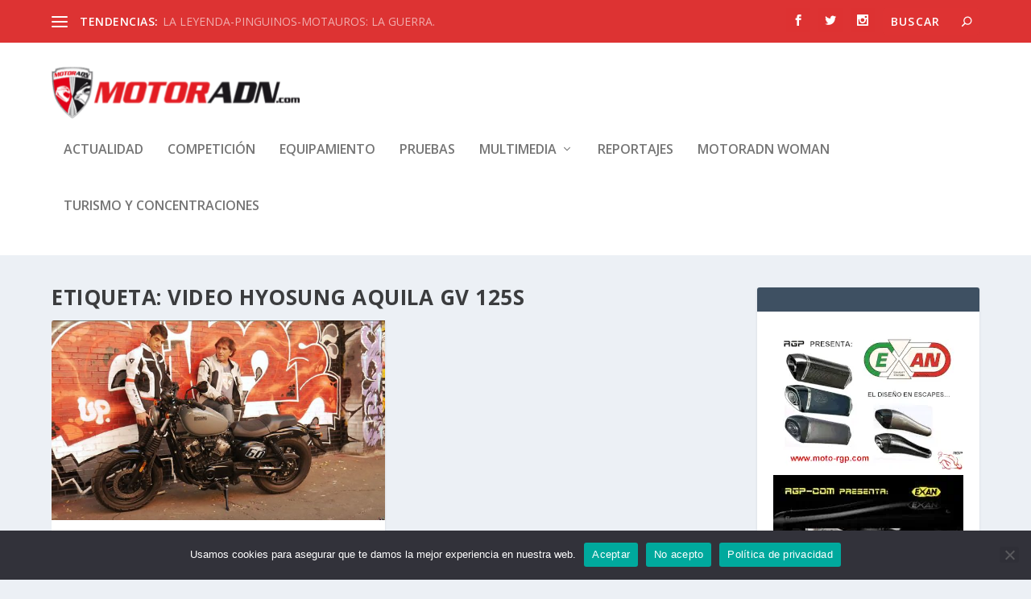

--- FILE ---
content_type: text/html; charset=UTF-8
request_url: https://www.motoradn.com/tag/video-hyosung-aquila-gv-125s/
body_size: 202778
content:
<!DOCTYPE html> <!--[if IE 6]><html id="ie6" lang="es"> <![endif]--> <!--[if IE 7]><html id="ie7" lang="es"> <![endif]--> <!--[if IE 8]><html id="ie8" lang="es"> <![endif]--> <!--[if !(IE 6) | !(IE 7) | !(IE 8)  ]><!--><html lang="es"> <!--<![endif]--><head><meta charset="UTF-8" /><meta http-equiv="X-UA-Compatible" content="IE=edge"><link rel="pingback" href="https://www.motoradn.com/xmlrpc.php" /> <!--[if lt IE 9]> <script src="https://www.motoradn.com/wp-content/themes/Extra/scripts/ext/html5.js" type="text/javascript"></script> <![endif]--> <script defer src="[data-uri]"></script> <link rel="preconnect" href="https://fonts.gstatic.com" crossorigin /><meta name='robots' content='index, follow, max-image-preview:large, max-snippet:-1, max-video-preview:-1' /><title>Video Hyosung AQUILA GV 125S archivos - motorADN.com</title><link rel="canonical" href="https://www.motoradn.com/tag/video-hyosung-aquila-gv-125s/" /><meta property="og:locale" content="es_ES" /><meta property="og:type" content="article" /><meta property="og:title" content="Video Hyosung AQUILA GV 125S archivos - motorADN.com" /><meta property="og:url" content="https://www.motoradn.com/tag/video-hyosung-aquila-gv-125s/" /><meta property="og:site_name" content="motorADN.com" /><meta property="og:image" content="https://www.motoradn.com/wp-content/uploads/2016/09/logo-web.png" /><meta property="og:image:width" content="350" /><meta property="og:image:height" content="72" /><meta property="og:image:type" content="image/png" /><meta name="twitter:card" content="summary_large_image" /><meta name="twitter:site" content="@motoradnmag" /><style media="all">#colorbox,#cboxOverlay,#cboxWrapper{position:absolute;top:0;left:0;z-index:9999;overflow:hidden}#cboxOverlay{position:fixed;width:100%;height:100%}#cboxMiddleLeft,#cboxBottomLeft{clear:left}#cboxContent{position:relative}#cboxLoadedContent{overflow:auto;-webkit-overflow-scrolling:touch}#cboxTitle{margin:0}#cboxLoadingOverlay,#cboxLoadingGraphic{position:absolute;top:0;left:0;width:100%;height:100%}#cboxPrevious,#cboxNext,#cboxClose,#cboxSlideshow{cursor:pointer}.cboxPhoto{float:left;margin:auto;border:0;display:block;max-width:none}.cboxIframe{width:100%;height:100%;display:block;border:0}#colorbox,#cboxContent,#cboxLoadedContent{box-sizing:content-box;-moz-box-sizing:content-box;-webkit-box-sizing:content-box}#cboxOverlay{background:url([data-uri]) repeat 0 0}#colorbox{outline:0}#cboxTopLeft{width:21px;height:21px;background:url([data-uri]) no-repeat -101px 0}#cboxTopRight{width:21px;height:21px;background:url([data-uri]) no-repeat -130px 0}#cboxBottomLeft{width:21px;height:21px;background:url([data-uri]) no-repeat -101px -29px}#cboxBottomRight{width:21px;height:21px;background:url([data-uri]) no-repeat -130px -29px}#cboxMiddleLeft{width:21px;background:url([data-uri]) left top repeat-y}#cboxMiddleRight{width:21px;background:url([data-uri]) right top repeat-y}#cboxTopCenter{height:21px;background:url([data-uri]) 0 0 repeat-x}#cboxBottomCenter{height:21px;background:url([data-uri]) 0 -29px repeat-x}#cboxContent{background:#fff;overflow:hidden}.cboxIframe{background:#fff}#cboxError{padding:50px;border:1px solid #ccc}#cboxLoadedContent{margin-bottom:28px}#cboxTitle{position:absolute;bottom:4px;left:0;text-align:center;width:100%;color:#949494}#cboxCurrent{position:absolute;bottom:4px;left:58px;color:#949494}#cboxLoadingOverlay{background:url([data-uri]) no-repeat center center}#cboxLoadingGraphic{background:url(//www.motoradn.com/wp-content/plugins/wp-rss-aggregator/core/css/../imgs/colorbox/loading.gif) no-repeat center center}#cboxPrevious,#cboxNext,#cboxSlideshow,#cboxClose{border:0;padding:0;margin:0;overflow:visible;width:auto;background:0 0}#cboxPrevious:active,#cboxNext:active,#cboxSlideshow:active,#cboxClose:active{outline:0}#cboxSlideshow{position:absolute;bottom:4px;right:30px;color:#0092ef}#cboxPrevious{position:absolute;bottom:0;left:0;background:url([data-uri]) no-repeat -75px 0;width:25px;height:25px;text-indent:-9999px}#cboxPrevious:hover{background-position:-75px -25px}#cboxNext{position:absolute;bottom:0;left:27px;background:url([data-uri]) no-repeat -50px 0;width:25px;height:25px;text-indent:-9999px}#cboxNext:hover{background-position:-50px -25px}#cboxClose{position:absolute;bottom:0;right:0;background:url([data-uri]) no-repeat -25px 0;width:25px;height:25px;text-indent:-9999px}#cboxClose:hover{background-position:-25px -25px}.cboxIE #cboxTopLeft,.cboxIE #cboxTopCenter,.cboxIE #cboxTopRight,.cboxIE #cboxBottomLeft,.cboxIE #cboxBottomCenter,.cboxIE #cboxBottomRight,.cboxIE #cboxMiddleLeft,.cboxIE #cboxMiddleRight{filter:progid:DXImageTransform.Microsoft.gradient(startColorstr=#00FFFFFF,endColorstr=#00FFFFFF)}.cboxIE6 #cboxTopLeft{background:url([data-uri])}.cboxIE6 #cboxTopCenter{background:url([data-uri])}.cboxIE6 #cboxTopRight{background:url([data-uri])}.cboxIE6 #cboxBottomLeft{background:url([data-uri])}.cboxIE6 #cboxBottomCenter{background:url([data-uri])}.cboxIE6 #cboxBottomRight{background:url([data-uri])}.cboxIE6 #cboxMiddleLeft{background:url([data-uri])}.cboxIE6 #cboxMiddleRight{background:url([data-uri])}.cboxIE6 #cboxTopLeft,.cboxIE6 #cboxTopCenter,.cboxIE6 #cboxTopRight,.cboxIE6 #cboxBottomLeft,.cboxIE6 #cboxBottomCenter,.cboxIE6 #cboxBottomRight,.cboxIE6 #cboxMiddleLeft,.cboxIE6 #cboxMiddleRight{_behavior:expression(this.src=this.src ? this.src:this.currentStyle.backgroundImage.split('"')[1],this.style.background="none",this.style.filter="progid:DXImageTransform.Microsoft.AlphaImageLoader(src=" + this.src + ", sizingMethod='scale')")}
:root{--wp-block-synced-color:#7a00df;--wp-block-synced-color--rgb:122,0,223;--wp-bound-block-color:var(--wp-block-synced-color);--wp-editor-canvas-background:#ddd;--wp-admin-theme-color:#007cba;--wp-admin-theme-color--rgb:0,124,186;--wp-admin-theme-color-darker-10:#006ba1;--wp-admin-theme-color-darker-10--rgb:0,107,160.5;--wp-admin-theme-color-darker-20:#005a87;--wp-admin-theme-color-darker-20--rgb:0,90,135;--wp-admin-border-width-focus:2px}@media (min-resolution:192dpi){:root{--wp-admin-border-width-focus:1.5px}}.wp-element-button{cursor:pointer}:root .has-very-light-gray-background-color{background-color:#eee}:root .has-very-dark-gray-background-color{background-color:#313131}:root .has-very-light-gray-color{color:#eee}:root .has-very-dark-gray-color{color:#313131}:root .has-vivid-green-cyan-to-vivid-cyan-blue-gradient-background{background:linear-gradient(135deg,#00d084,#0693e3)}:root .has-purple-crush-gradient-background{background:linear-gradient(135deg,#34e2e4,#4721fb 50%,#ab1dfe)}:root .has-hazy-dawn-gradient-background{background:linear-gradient(135deg,#faaca8,#dad0ec)}:root .has-subdued-olive-gradient-background{background:linear-gradient(135deg,#fafae1,#67a671)}:root .has-atomic-cream-gradient-background{background:linear-gradient(135deg,#fdd79a,#004a59)}:root .has-nightshade-gradient-background{background:linear-gradient(135deg,#330968,#31cdcf)}:root .has-midnight-gradient-background{background:linear-gradient(135deg,#020381,#2874fc)}:root{--wp--preset--font-size--normal:16px;--wp--preset--font-size--huge:42px}.has-regular-font-size{font-size:1em}.has-larger-font-size{font-size:2.625em}.has-normal-font-size{font-size:var(--wp--preset--font-size--normal)}.has-huge-font-size{font-size:var(--wp--preset--font-size--huge)}.has-text-align-center{text-align:center}.has-text-align-left{text-align:left}.has-text-align-right{text-align:right}.has-fit-text{white-space:nowrap!important}#end-resizable-editor-section{display:none}.aligncenter{clear:both}.items-justified-left{justify-content:flex-start}.items-justified-center{justify-content:center}.items-justified-right{justify-content:flex-end}.items-justified-space-between{justify-content:space-between}.screen-reader-text{border:0;clip-path:inset(50%);height:1px;margin:-1px;overflow:hidden;padding:0;position:absolute;width:1px;word-wrap:normal!important}.screen-reader-text:focus{background-color:#ddd;clip-path:none;color:#444;display:block;font-size:1em;height:auto;left:5px;line-height:normal;padding:15px 23px 14px;text-decoration:none;top:5px;width:auto;z-index:100000}html :where(.has-border-color){border-style:solid}html :where([style*=border-top-color]){border-top-style:solid}html :where([style*=border-right-color]){border-right-style:solid}html :where([style*=border-bottom-color]){border-bottom-style:solid}html :where([style*=border-left-color]){border-left-style:solid}html :where([style*=border-width]){border-style:solid}html :where([style*=border-top-width]){border-top-style:solid}html :where([style*=border-right-width]){border-right-style:solid}html :where([style*=border-bottom-width]){border-bottom-style:solid}html :where([style*=border-left-width]){border-left-style:solid}html :where(img[class*=wp-image-]){height:auto;max-width:100%}:where(figure){margin:0 0 1em}html :where(.is-position-sticky){--wp-admin--admin-bar--position-offset:var(--wp-admin--admin-bar--height,0px)}@media screen and (max-width:600px){html :where(.is-position-sticky){--wp-admin--admin-bar--position-offset:0px}}
:root{--wp--preset--aspect-ratio--square:1;--wp--preset--aspect-ratio--4-3:4/3;--wp--preset--aspect-ratio--3-4:3/4;--wp--preset--aspect-ratio--3-2:3/2;--wp--preset--aspect-ratio--2-3:2/3;--wp--preset--aspect-ratio--16-9:16/9;--wp--preset--aspect-ratio--9-16:9/16;--wp--preset--color--black:#000;--wp--preset--color--cyan-bluish-gray:#abb8c3;--wp--preset--color--white:#fff;--wp--preset--color--pale-pink:#f78da7;--wp--preset--color--vivid-red:#cf2e2e;--wp--preset--color--luminous-vivid-orange:#ff6900;--wp--preset--color--luminous-vivid-amber:#fcb900;--wp--preset--color--light-green-cyan:#7bdcb5;--wp--preset--color--vivid-green-cyan:#00d084;--wp--preset--color--pale-cyan-blue:#8ed1fc;--wp--preset--color--vivid-cyan-blue:#0693e3;--wp--preset--color--vivid-purple:#9b51e0;--wp--preset--gradient--vivid-cyan-blue-to-vivid-purple:linear-gradient(135deg,#0693e3 0%,#9b51e0 100%);--wp--preset--gradient--light-green-cyan-to-vivid-green-cyan:linear-gradient(135deg,#7adcb4 0%,#00d082 100%);--wp--preset--gradient--luminous-vivid-amber-to-luminous-vivid-orange:linear-gradient(135deg,#fcb900 0%,#ff6900 100%);--wp--preset--gradient--luminous-vivid-orange-to-vivid-red:linear-gradient(135deg,#ff6900 0%,#cf2e2e 100%);--wp--preset--gradient--very-light-gray-to-cyan-bluish-gray:linear-gradient(135deg,#eee 0%,#a9b8c3 100%);--wp--preset--gradient--cool-to-warm-spectrum:linear-gradient(135deg,#4aeadc 0%,#9778d1 20%,#cf2aba 40%,#ee2c82 60%,#fb6962 80%,#fef84c 100%);--wp--preset--gradient--blush-light-purple:linear-gradient(135deg,#ffceec 0%,#9896f0 100%);--wp--preset--gradient--blush-bordeaux:linear-gradient(135deg,#fecda5 0%,#fe2d2d 50%,#6b003e 100%);--wp--preset--gradient--luminous-dusk:linear-gradient(135deg,#ffcb70 0%,#c751c0 50%,#4158d0 100%);--wp--preset--gradient--pale-ocean:linear-gradient(135deg,#fff5cb 0%,#b6e3d4 50%,#33a7b5 100%);--wp--preset--gradient--electric-grass:linear-gradient(135deg,#caf880 0%,#71ce7e 100%);--wp--preset--gradient--midnight:linear-gradient(135deg,#020381 0%,#2874fc 100%);--wp--preset--font-size--small:13px;--wp--preset--font-size--medium:20px;--wp--preset--font-size--large:36px;--wp--preset--font-size--x-large:42px;--wp--preset--spacing--20:.44rem;--wp--preset--spacing--30:.67rem;--wp--preset--spacing--40:1rem;--wp--preset--spacing--50:1.5rem;--wp--preset--spacing--60:2.25rem;--wp--preset--spacing--70:3.38rem;--wp--preset--spacing--80:5.06rem;--wp--preset--shadow--natural:6px 6px 9px rgba(0,0,0,.2);--wp--preset--shadow--deep:12px 12px 50px rgba(0,0,0,.4);--wp--preset--shadow--sharp:6px 6px 0px rgba(0,0,0,.2);--wp--preset--shadow--outlined:6px 6px 0px -3px #fff,6px 6px #000;--wp--preset--shadow--crisp:6px 6px 0px #000}:root{--wp--style--global--content-size:856px;--wp--style--global--wide-size:1280px}:where(body){margin:0}.wp-site-blocks>.alignleft{float:left;margin-right:2em}.wp-site-blocks>.alignright{float:right;margin-left:2em}.wp-site-blocks>.aligncenter{justify-content:center;margin-left:auto;margin-right:auto}:where(.is-layout-flex){gap:.5em}:where(.is-layout-grid){gap:.5em}.is-layout-flow>.alignleft{float:left;margin-inline-start:0;margin-inline-end:2em}.is-layout-flow>.alignright{float:right;margin-inline-start:2em;margin-inline-end:0}.is-layout-flow>.aligncenter{margin-left:auto !important;margin-right:auto !important}.is-layout-constrained>.alignleft{float:left;margin-inline-start:0;margin-inline-end:2em}.is-layout-constrained>.alignright{float:right;margin-inline-start:2em;margin-inline-end:0}.is-layout-constrained>.aligncenter{margin-left:auto !important;margin-right:auto !important}.is-layout-constrained>:where(:not(.alignleft):not(.alignright):not(.alignfull)){max-width:var(--wp--style--global--content-size);margin-left:auto !important;margin-right:auto !important}.is-layout-constrained>.alignwide{max-width:var(--wp--style--global--wide-size)}body .is-layout-flex{display:flex}.is-layout-flex{flex-wrap:wrap;align-items:center}.is-layout-flex>:is(*,div){margin:0}body .is-layout-grid{display:grid}.is-layout-grid>:is(*,div){margin:0}body{padding-top:0;padding-right:0;padding-bottom:0;padding-left:0}:root :where(.wp-element-button,.wp-block-button__link){background-color:#32373c;border-width:0;color:#fff;font-family:inherit;font-size:inherit;font-style:inherit;font-weight:inherit;letter-spacing:inherit;line-height:inherit;padding-top:calc(0.667em + 2px);padding-right:calc(1.333em + 2px);padding-bottom:calc(0.667em + 2px);padding-left:calc(1.333em + 2px);text-decoration:none;text-transform:inherit}.has-black-color{color:var(--wp--preset--color--black) !important}.has-cyan-bluish-gray-color{color:var(--wp--preset--color--cyan-bluish-gray) !important}.has-white-color{color:var(--wp--preset--color--white) !important}.has-pale-pink-color{color:var(--wp--preset--color--pale-pink) !important}.has-vivid-red-color{color:var(--wp--preset--color--vivid-red) !important}.has-luminous-vivid-orange-color{color:var(--wp--preset--color--luminous-vivid-orange) !important}.has-luminous-vivid-amber-color{color:var(--wp--preset--color--luminous-vivid-amber) !important}.has-light-green-cyan-color{color:var(--wp--preset--color--light-green-cyan) !important}.has-vivid-green-cyan-color{color:var(--wp--preset--color--vivid-green-cyan) !important}.has-pale-cyan-blue-color{color:var(--wp--preset--color--pale-cyan-blue) !important}.has-vivid-cyan-blue-color{color:var(--wp--preset--color--vivid-cyan-blue) !important}.has-vivid-purple-color{color:var(--wp--preset--color--vivid-purple) !important}.has-black-background-color{background-color:var(--wp--preset--color--black) !important}.has-cyan-bluish-gray-background-color{background-color:var(--wp--preset--color--cyan-bluish-gray) !important}.has-white-background-color{background-color:var(--wp--preset--color--white) !important}.has-pale-pink-background-color{background-color:var(--wp--preset--color--pale-pink) !important}.has-vivid-red-background-color{background-color:var(--wp--preset--color--vivid-red) !important}.has-luminous-vivid-orange-background-color{background-color:var(--wp--preset--color--luminous-vivid-orange) !important}.has-luminous-vivid-amber-background-color{background-color:var(--wp--preset--color--luminous-vivid-amber) !important}.has-light-green-cyan-background-color{background-color:var(--wp--preset--color--light-green-cyan) !important}.has-vivid-green-cyan-background-color{background-color:var(--wp--preset--color--vivid-green-cyan) !important}.has-pale-cyan-blue-background-color{background-color:var(--wp--preset--color--pale-cyan-blue) !important}.has-vivid-cyan-blue-background-color{background-color:var(--wp--preset--color--vivid-cyan-blue) !important}.has-vivid-purple-background-color{background-color:var(--wp--preset--color--vivid-purple) !important}.has-black-border-color{border-color:var(--wp--preset--color--black) !important}.has-cyan-bluish-gray-border-color{border-color:var(--wp--preset--color--cyan-bluish-gray) !important}.has-white-border-color{border-color:var(--wp--preset--color--white) !important}.has-pale-pink-border-color{border-color:var(--wp--preset--color--pale-pink) !important}.has-vivid-red-border-color{border-color:var(--wp--preset--color--vivid-red) !important}.has-luminous-vivid-orange-border-color{border-color:var(--wp--preset--color--luminous-vivid-orange) !important}.has-luminous-vivid-amber-border-color{border-color:var(--wp--preset--color--luminous-vivid-amber) !important}.has-light-green-cyan-border-color{border-color:var(--wp--preset--color--light-green-cyan) !important}.has-vivid-green-cyan-border-color{border-color:var(--wp--preset--color--vivid-green-cyan) !important}.has-pale-cyan-blue-border-color{border-color:var(--wp--preset--color--pale-cyan-blue) !important}.has-vivid-cyan-blue-border-color{border-color:var(--wp--preset--color--vivid-cyan-blue) !important}.has-vivid-purple-border-color{border-color:var(--wp--preset--color--vivid-purple) !important}.has-vivid-cyan-blue-to-vivid-purple-gradient-background{background:var(--wp--preset--gradient--vivid-cyan-blue-to-vivid-purple) !important}.has-light-green-cyan-to-vivid-green-cyan-gradient-background{background:var(--wp--preset--gradient--light-green-cyan-to-vivid-green-cyan) !important}.has-luminous-vivid-amber-to-luminous-vivid-orange-gradient-background{background:var(--wp--preset--gradient--luminous-vivid-amber-to-luminous-vivid-orange) !important}.has-luminous-vivid-orange-to-vivid-red-gradient-background{background:var(--wp--preset--gradient--luminous-vivid-orange-to-vivid-red) !important}.has-very-light-gray-to-cyan-bluish-gray-gradient-background{background:var(--wp--preset--gradient--very-light-gray-to-cyan-bluish-gray) !important}.has-cool-to-warm-spectrum-gradient-background{background:var(--wp--preset--gradient--cool-to-warm-spectrum) !important}.has-blush-light-purple-gradient-background{background:var(--wp--preset--gradient--blush-light-purple) !important}.has-blush-bordeaux-gradient-background{background:var(--wp--preset--gradient--blush-bordeaux) !important}.has-luminous-dusk-gradient-background{background:var(--wp--preset--gradient--luminous-dusk) !important}.has-pale-ocean-gradient-background{background:var(--wp--preset--gradient--pale-ocean) !important}.has-electric-grass-gradient-background{background:var(--wp--preset--gradient--electric-grass) !important}.has-midnight-gradient-background{background:var(--wp--preset--gradient--midnight) !important}.has-small-font-size{font-size:var(--wp--preset--font-size--small) !important}.has-medium-font-size{font-size:var(--wp--preset--font-size--medium) !important}.has-large-font-size{font-size:var(--wp--preset--font-size--large) !important}.has-x-large-font-size{font-size:var(--wp--preset--font-size--x-large) !important}
#cookie-notice{position:fixed;min-width:100%;height:auto;z-index:100000;font-size:13px;letter-spacing:0;line-height:20px;left:0;text-align:center;font-weight:normal;font-family:-apple-system,BlinkMacSystemFont,Arial,Roboto,"Helvetica Neue",sans-serif}#cookie-notice,#cookie-notice *{-webkit-box-sizing:border-box;-moz-box-sizing:border-box;box-sizing:border-box}#cookie-notice.cn-animated{-webkit-animation-duration:.5s!important;animation-duration:.5s!important;-webkit-animation-fill-mode:both;animation-fill-mode:both}#cookie-notice.cn-animated.cn-effect-none{-webkit-animation-duration:.001s!important;animation-duration:.001s!important}#cookie-notice .cookie-notice-container{display:block}#cookie-notice.cookie-notice-hidden .cookie-notice-container{display:none}#cookie-notice .cookie-revoke-container{display:block}#cookie-notice.cookie-revoke-hidden .cookie-revoke-container{display:none}.cn-position-top{top:0}.cn-position-bottom{bottom:0}.cookie-notice-container{padding:15px 30px;text-align:center;width:100%;z-index:2}.cookie-revoke-container{padding:15px 30px;width:100%;z-index:1}.cn-close-icon{position:absolute;right:15px;top:50%;margin:-10px 0 0 0;width:15px;height:15px;opacity:.5;padding:10px;border:none;outline:none;background:none;box-shadow:none;cursor:pointer}.cn-close-icon:focus,.cn-close-icon:focus-visible{outline:2px solid currentColor;outline-offset:3px}.cn-close-icon:hover{opacity:1}.cn-close-icon:before,.cn-close-icon:after{position:absolute;content:' ';height:15px;width:2px;top:3px;background-color:rgba(128,128,128,1)}.cn-close-icon:before{transform:rotate(45deg)}.cn-close-icon:after{transform:rotate(-45deg)}#cookie-notice .cn-revoke-cookie{margin:0}#cookie-notice .cn-button{margin:0 0 0 10px;display:inline-block}#cookie-notice .cn-button:not(.cn-button-custom){font-family:-apple-system,BlinkMacSystemFont,Arial,Roboto,"Helvetica Neue",sans-serif;font-weight:normal;font-size:13px;letter-spacing:.25px;line-height:20px;margin:0 0 0 10px;text-align:center;text-transform:none;display:inline-block;cursor:pointer;touch-action:manipulation;white-space:nowrap;outline:none;box-shadow:none;text-shadow:none;border:none;-webkit-border-radius:3px;-moz-border-radius:3px;border-radius:3px;text-decoration:none;padding:8.5px 10px;line-height:1;color:inherit}.cn-text-container{margin:0 0 6px 0}.cn-text-container,.cn-buttons-container{display:inline-block}#cookie-notice.cookie-notice-visible.cn-effect-none,#cookie-notice.cookie-revoke-visible.cn-effect-none{-webkit-animation-name:fadeIn;animation-name:fadeIn}#cookie-notice.cn-effect-none{-webkit-animation-name:fadeOut;animation-name:fadeOut}#cookie-notice.cookie-notice-visible.cn-effect-fade,#cookie-notice.cookie-revoke-visible.cn-effect-fade{-webkit-animation-name:fadeIn;animation-name:fadeIn}#cookie-notice.cn-effect-fade{-webkit-animation-name:fadeOut;animation-name:fadeOut}#cookie-notice.cookie-notice-visible.cn-effect-slide,#cookie-notice.cookie-revoke-visible.cn-effect-slide{-webkit-animation-name:slideInUp;animation-name:slideInUp}#cookie-notice.cn-effect-slide{-webkit-animation-name:slideOutDown;animation-name:slideOutDown}#cookie-notice.cookie-notice-visible.cn-position-top.cn-effect-slide,#cookie-notice.cookie-revoke-visible.cn-position-top.cn-effect-slide{-webkit-animation-name:slideInDown;animation-name:slideInDown}#cookie-notice.cn-position-top.cn-effect-slide{-webkit-animation-name:slideOutUp;animation-name:slideOutUp}@-webkit-keyframes fadeIn{from{opacity:0}to{opacity:1}}@keyframes fadeIn{from{opacity:0}to{opacity:1}}@-webkit-keyframes fadeOut{from{opacity:1}to{opacity:0}}@keyframes fadeOut{from{opacity:1}to{opacity:0}}@-webkit-keyframes slideInUp{from{-webkit-transform:translate3d(0,100%,0);transform:translate3d(0,100%,0);visibility:visible}to{-webkit-transform:translate3d(0,0,0);transform:translate3d(0,0,0)}}@keyframes slideInUp{from{-webkit-transform:translate3d(0,100%,0);transform:translate3d(0,100%,0);visibility:visible}to{-webkit-transform:translate3d(0,0,0);transform:translate3d(0,0,0)}}@-webkit-keyframes slideOutDown{from{-webkit-transform:translate3d(0,0,0);transform:translate3d(0,0,0)}to{visibility:hidden;-webkit-transform:translate3d(0,100%,0);transform:translate3d(0,100%,0)}}@keyframes slideOutDown{from{-webkit-transform:translate3d(0,0,0);transform:translate3d(0,0,0)}to{visibility:hidden;-webkit-transform:translate3d(0,100%,0);transform:translate3d(0,100%,0)}}@-webkit-keyframes slideInDown{from{-webkit-transform:translate3d(0,-100%,0);transform:translate3d(0,-100%,0);visibility:visible}to{-webkit-transform:translate3d(0,0,0);transform:translate3d(0,0,0)}}@keyframes slideInDown{from{-webkit-transform:translate3d(0,-100%,0);transform:translate3d(0,-100%,0);visibility:visible}to{-webkit-transform:translate3d(0,0,0);transform:translate3d(0,0,0)}}@-webkit-keyframes slideOutUp{from{-webkit-transform:translate3d(0,0,0);transform:translate3d(0,0,0)}to{visibility:hidden;-webkit-transform:translate3d(0,-100%,0);transform:translate3d(0,-100%,0)}}@keyframes slideOutUp{from{-webkit-transform:translate3d(0,0,0);transform:translate3d(0,0,0)}to{visibility:hidden;-webkit-transform:translate3d(0,-100%,0);transform:translate3d(0,-100%,0)}}@media all and (max-width:900px){.cookie-notice-container #cn-notice-text{display:block}.cookie-notice-container #cn-notice-buttons{display:block}#cookie-notice .cn-button{margin:0 5px 5px 5px}}@media all and (max-width:480px){.cookie-notice-container,.cookie-revoke-container{padding:15px 25px}}
img[data-spai]{opacity:0}div.woocommerce-product-gallery img[data-spai]{opacity:1}img[data-spai-egr],img[data-spai-lazy-loaded],img[data-spai-upd]{transition:opacity .5s linear .2s;-webkit-transition:opacity .5s linear .2s;-moz-transition:opacity .5s linear .2s;-o-transition:opacity .5s linear .2s;opacity:1}
/*!
Theme Name: Extra
Theme URI: http://www.elegantthemes.com/gallery/extra/
Version: 4.27.5
Description: Extra
Author: Elegant Themes
Author URI: http://www.elegantthemes.com
License: GNU General Public License v2
License URI: http://www.gnu.org/licenses/gpl-2.0.html
*/
/*!
 * http://meyerweb.com/eric/tools/css/reset/
 * v2.0 | 20110126
 * License: none (public domain)
*/a,abbr,acronym,address,applet,article,aside,audio,b,big,blockquote,body,canvas,caption,center,cite,code,dd,del,details,dfn,div,dl,dt,em,embed,fieldset,figcaption,figure,footer,form,h1,h2,h3,h4,h5,h6,header,hgroup,html,i,iframe,img,ins,kbd,label,legend,li,mark,menu,nav,object,ol,output,p,pre,q,ruby,s,samp,section,small,span,strike,strong,sub,summary,sup,table,tbody,td,tfoot,th,thead,time,tr,tt,u,ul,var,video{margin:0;padding:0;border:0;font-size:100%;font:inherit;vertical-align:baseline}article,aside,details,figcaption,figure,footer,header,hgroup,menu,nav,section{display:block}body{line-height:1}ol,ul{list-style:none}blockquote,q{quotes:none}blockquote:after,blockquote:before,q:after,q:before{content:"";content:none}table{border-collapse:collapse;border-spacing:0}strong{font-weight:700}em{font-style:italic}pre{overflow:auto;font-family:monospace;padding:10px}body{background:#ecf0f5;padding:0;margin:0;color:rgba(0,0,0,.5);font-family:Open Sans,sans-serif;font-size:14px;font-weight:400;line-height:1.7em;-webkit-font-smoothing:antialiased;-moz-osx-font-smoothing:grayscale}a{color:rgba(0,0,0,.75);text-decoration:none;word-break:break-word;word-wrap:break-word}a:visited{color:inherit}h1,h2,h3,h4,h5,h6{padding-bottom:10px;color:rgba(0,0,0,.75);font-family:Open Sans;font-weight:700;letter-spacing:.5px;line-height:1.3em;text-transform:uppercase}h1{font-size:26px}h2{font-size:22px}h3{font-size:20px}h4{font-size:18px}h5{font-size:16px}h6{font-size:14px}.page-title{padding-bottom:20px}p{margin-bottom:1.6em;line-height:1.7em;word-break:break-word;word-wrap:break-word}p:last-of-type{margin-bottom:0}blockquote{border-left:5px solid;margin:20px 0 30px;padding-left:20px;font-size:15px;font-weight:700}ul{list-style-type:disc;line-height:1.7em}ol,ul{padding:.7em 0 .3em 1.143em}ol{list-style-type:decimal;list-style-position:outside}ol li,ul li{margin-bottom:.7em}ol li ul,ul li ul{list-style-type:square;padding:.7em 0 .3em 2.143em}ol li ol,ul li ol{list-style-type:lower-roman;padding:.7em 0 .3em 2.143em}embed,iframe,object,video{max-width:100%}#footer-bottom .container:after,#footer-bottom .container:before,.clear,.clear:after,.clear:before,.clearfix:after,.et_extra_other_module .posts-list article:after,.et_extra_other_module .posts-list article:before,.et_pb_extra_module .posts-list article:after,.et_pb_extra_module .posts-list article:before,.page .post-wrap .post-content:after,.single .post-wrap .post-content:after,.sitemap-box:after,.sitemap-box:before,.sitemap-content:after,.sitemap-content:before,.tabbed-post-module .tab-content:after,.tabbed-post-module .tab-content:before{content:"";clear:both;display:block;width:0;height:0;overflow:hidden;visibility:hidden}img{height:auto;max-width:100%}.aligncenter,div.post .new-post .aligncenter{display:block;margin-left:auto;margin-right:auto}.wp-caption{border:1px solid #ddd;text-align:center;background-color:#f3f3f3;margin-bottom:10px;max-width:96%;padding:8px}.wp-caption.alignleft{margin:0 10px 10px 0}.wp-caption .alignright{margin:0 0 10px 10px}.wp-caption img{margin:0;padding:0;border:0}.wp-caption p.wp-caption-text{font-size:12px;padding:0 4px 5px;margin:0}.alignright{float:right}.alignleft{float:left}img.alignleft{display:inline;float:left;margin-right:15px}img.alignright{display:inline;float:right;margin-left:15px}#trackbacks ol.pinglist{padding-left:1.5em}.input,.textarea,input,input[type="email"],input[type="password"],input[type="search"],input[type="text"],select,textarea{outline:none;background:rgba(0,0,0,.05);border:0;border-radius:3px;-webkit-box-shadow:none;box-shadow:none;-webkit-box-sizing:border-box;box-sizing:border-box;padding:10px 12px;color:rgba(0,0,0,.6);font-family:inherit;font-size:inherit;font-weight:inherit;line-height:normal;-webkit-transition:.3s ease;transition:.3s ease}.input:focus,.textarea:focus,input:focus,input[type="email"]:focus,input[type="password"]:focus,input[type="search"]:focus,input[type="text"]:focus,select:focus,textarea:focus{background:rgba(0,0,0,.1);color:rgba(0,0,0,.75)}.input::-webkit-input-placeholder,.textarea::-webkit-input-placeholder,input::-webkit-input-placeholder,input[type="email"]::-webkit-input-placeholder,input[type="password"]::-webkit-input-placeholder,input[type="search"]::-webkit-input-placeholder,input[type="text"]::-webkit-input-placeholder,select::-webkit-input-placeholder,textarea::-webkit-input-placeholder{color:inherit;font-size:inherit;font-family:inherit;font-weight:600;letter-spacing:1.2px;text-transform:uppercase}.input:-ms-input-placeholder,.textarea:-ms-input-placeholder,input:-ms-input-placeholder,input[type="email"]:-ms-input-placeholder,input[type="password"]:-ms-input-placeholder,input[type="search"]:-ms-input-placeholder,input[type="text"]:-ms-input-placeholder,select:-ms-input-placeholder,textarea:-ms-input-placeholder{color:inherit;font-size:inherit;font-family:inherit;font-weight:600;letter-spacing:1.2px;text-transform:uppercase}.input::-ms-input-placeholder,.textarea::-ms-input-placeholder,input::-ms-input-placeholder,input[type="email"]::-ms-input-placeholder,input[type="password"]::-ms-input-placeholder,input[type="search"]::-ms-input-placeholder,input[type="text"]::-ms-input-placeholder,select::-ms-input-placeholder,textarea::-ms-input-placeholder{color:inherit;font-size:inherit;font-family:inherit;font-weight:600;letter-spacing:1.2px;text-transform:uppercase}.input::placeholder,.textarea::placeholder,input::placeholder,input[type="email"]::placeholder,input[type="password"]::placeholder,input[type="search"]::placeholder,input[type="text"]::placeholder,select::placeholder,textarea::placeholder{color:inherit;font-size:inherit;font-family:inherit;font-weight:600;letter-spacing:1.2px;text-transform:uppercase}.input::-webkit-search-cancel-button,.input::-webkit-search-decoration,.input::-webkit-search-results-button,.input::-webkit-search-results-decoration,.textarea::-webkit-search-cancel-button,.textarea::-webkit-search-decoration,.textarea::-webkit-search-results-button,.textarea::-webkit-search-results-decoration,input::-webkit-search-cancel-button,input::-webkit-search-decoration,input::-webkit-search-results-button,input::-webkit-search-results-decoration,input[type="email"]::-webkit-search-cancel-button,input[type="email"]::-webkit-search-decoration,input[type="email"]::-webkit-search-results-button,input[type="email"]::-webkit-search-results-decoration,input[type="password"]::-webkit-search-cancel-button,input[type="password"]::-webkit-search-decoration,input[type="password"]::-webkit-search-results-button,input[type="password"]::-webkit-search-results-decoration,input[type="search"]::-webkit-search-cancel-button,input[type="search"]::-webkit-search-decoration,input[type="search"]::-webkit-search-results-button,input[type="search"]::-webkit-search-results-decoration,input[type="text"]::-webkit-search-cancel-button,input[type="text"]::-webkit-search-decoration,input[type="text"]::-webkit-search-results-button,input[type="text"]::-webkit-search-results-decoration,select::-webkit-search-cancel-button,select::-webkit-search-decoration,select::-webkit-search-results-button,select::-webkit-search-results-decoration,textarea::-webkit-search-cancel-button,textarea::-webkit-search-decoration,textarea::-webkit-search-results-button,textarea::-webkit-search-results-decoration{display:none}.single .post-password-required .post-password-form{text-align:center;max-width:80%;margin:0 auto}.post-password-required .post-password-form p{padding:0!important}.post-password-required .post-password-form label{display:inline-block;color:transparent;position:relative;width:75%;line-height:39px;margin-right:10px}.rtl .post-password-required .post-password-form label{margin-right:0;margin-left:10px}.post-password-required .post-password-form label input{width:100%;position:absolute;top:0;left:0}.rtl .post-password-required .post-password-form label input{left:auto;right:0}#et-info .et-cart,.button,.comment-body .comment_area .comment-content .reply-container .comment-reply-link,.et_pb_widget.widget_tag_cloud a,.et_pb_widget.woocommerce.widget_layered_nav_filters ul li a,.et_pb_widget.woocommerce.widget_layered_nav ul li a,.et_pb_widget.woocommerce.widget_price_filter .price_slider_wrapper .price_slider_amount .button,.et_pb_widget.woocommerce.widget_price_filter .price_slider_wrapper .price_slider_amount .post-nav .nav-links .button,.et_pb_widget.woocommerce.widget_price_filter .price_slider_wrapper .price_slider_amount .read-more-button,.et_pb_widget.woocommerce.widget_product_tag_cloud a,.et_pb_widget.woocommerce.widget_shopping_cart .widget_shopping_cart_content .buttons .button,.et_pb_widget.woocommerce.widget_shopping_cart .widget_shopping_cart_content .buttons .post-nav .nav-links .button,.et_pb_widget.woocommerce.widget_shopping_cart .widget_shopping_cart_content .buttons .read-more-button,.post-nav .nav-links .button,.read-more-button,.woocommerce #payment #place_order,.woocommerce-page #payment #place_order,.woocommerce-page .button,.woocommerce-page .cart input.button,.woocommerce-page .cart input.post-nav .nav-links .button,.woocommerce-page .cart input.read-more-button,.woocommerce-page .post-nav .nav-links .button,.woocommerce-page .read-more-button,.woocommerce-page .wc-proceed-to-checkout a.checkout-button,.woocommerce-page .woocommerce-message .button,.woocommerce-page .woocommerce-message .post-nav .nav-links .button,.woocommerce-page .woocommerce-message .read-more-button,.woocommerce-page a.btn.alt,.woocommerce-page a.button,.woocommerce-page a.checkout-button,.woocommerce-page a.post-nav .nav-links .button,.woocommerce-page a.read-more-button,.woocommerce-page div.product #respond .form-submit input#submit,.woocommerce-page div.product form.cart .button,.woocommerce-page div.product form.cart .button.disabled,.woocommerce-page div.product form.cart .button.disabled:hover,.woocommerce-page div.product form.cart .post-nav .nav-links .button,.woocommerce-page div.product form.cart .post-nav .nav-links .button.disabled,.woocommerce-page div.product form.cart .post-nav .nav-links .button.disabled:hover,.woocommerce-page div.product form.cart .read-more-button,.woocommerce-page div.product form.cart .read-more-button.disabled,.woocommerce-page div.product form.cart .read-more-button.disabled:hover,.woocommerce-page input.button,.woocommerce-page input.post-nav .nav-links .button,.woocommerce-page input.read-more-button,.woocommerce-page input[type="submit"],.woocommerce-page nav.woocommerce-pagination ul.page-numbers li .page-numbers,.woocommerce .button,.woocommerce .cart input.button,.woocommerce .cart input.post-nav .nav-links .button,.woocommerce .cart input.read-more-button,.woocommerce .post-nav .nav-links .button,.woocommerce .read-more-button,.woocommerce .wc-proceed-to-checkout a.checkout-button,.woocommerce .woocommerce-message .button,.woocommerce .woocommerce-message .post-nav .nav-links .button,.woocommerce .woocommerce-message .read-more-button,.woocommerce a.btn.alt,.woocommerce a.button,.woocommerce a.checkout-button,.woocommerce a.post-nav .nav-links .button,.woocommerce a.read-more-button,.woocommerce div.product #respond .form-submit input#submit,.woocommerce div.product form.cart .button,.woocommerce div.product form.cart .button.disabled,.woocommerce div.product form.cart .button.disabled:hover,.woocommerce div.product form.cart .post-nav .nav-links .button,.woocommerce div.product form.cart .post-nav .nav-links .button.disabled,.woocommerce div.product form.cart .post-nav .nav-links .button.disabled:hover,.woocommerce div.product form.cart .read-more-button,.woocommerce div.product form.cart .read-more-button.disabled,.woocommerce div.product form.cart .read-more-button.disabled:hover,.woocommerce input.button,.woocommerce input.post-nav .nav-links .button,.woocommerce input.read-more-button,.woocommerce input[type="submit"],.woocommerce nav.woocommerce-pagination ul.page-numbers li .page-numbers,button:not(.et_pb_menu__icon),button[type="submit"],input[type="button"],input[type="reset"],input[type="submit"]{outline:none;display:inline-block;background:rgba(0,0,0,.1);padding:10px 12px;border:0;border-style:solid;border-radius:3px;-webkit-box-shadow:none;box-shadow:none;color:rgba(0,0,0,.6);font-family:inherit;font-size:inherit;font-weight:600;line-height:normal;text-shadow:none;text-transform:uppercase;cursor:pointer;-webkit-transition:.3s ease;transition:.3s ease;border-color:#fff}#et-info .et-cart:hover,.button:hover,.comment-body .comment_area .comment-content .reply-container .comment-reply-link:hover,.et_pb_widget.widget_tag_cloud a:hover,.et_pb_widget.woocommerce.widget_layered_nav_filters ul li a:hover,.et_pb_widget.woocommerce.widget_layered_nav ul li a:hover,.et_pb_widget.woocommerce.widget_price_filter .price_slider_wrapper .price_slider_amount .button:hover,.et_pb_widget.woocommerce.widget_price_filter .price_slider_wrapper .price_slider_amount .post-nav .nav-links .button:hover,.et_pb_widget.woocommerce.widget_price_filter .price_slider_wrapper .price_slider_amount .read-more-button:hover,.et_pb_widget.woocommerce.widget_product_tag_cloud a:hover,.et_pb_widget.woocommerce.widget_shopping_cart .widget_shopping_cart_content .buttons .button:hover,.et_pb_widget.woocommerce.widget_shopping_cart .widget_shopping_cart_content .buttons .post-nav .nav-links .button:hover,.et_pb_widget.woocommerce.widget_shopping_cart .widget_shopping_cart_content .buttons .read-more-button:hover,.post-nav .nav-links .button:hover,.read-more-button:hover,.woocommerce #payment #place_order:hover,.woocommerce-page #payment #place_order:hover,.woocommerce-page .cart input.post-nav .nav-links .button:hover,.woocommerce-page .cart input.read-more-button:hover,.woocommerce-page .woocommerce-message .button:hover,.woocommerce-page .woocommerce-message .post-nav .nav-links .button:hover,.woocommerce-page .woocommerce-message .read-more-button:hover,.woocommerce-page a.btn.alt:hover,.woocommerce-page a.button:hover,.woocommerce-page a.checkout-button:hover,.woocommerce-page a.post-nav .nav-links .button:hover,.woocommerce-page a.read-more-button:hover,.woocommerce-page div.product #respond .form-submit input#submit:hover,.woocommerce-page div.product form.cart .button.disabled:hover,.woocommerce-page div.product form.cart .button:hover,.woocommerce-page div.product form.cart .post-nav .nav-links .button.disabled:hover,.woocommerce-page div.product form.cart .post-nav .nav-links .button:hover,.woocommerce-page div.product form.cart .read-more-button.disabled:hover,.woocommerce-page div.product form.cart .read-more-button:hover,.woocommerce-page input.button:hover,.woocommerce-page input:hover[type="submit"],.woocommerce-page nav.woocommerce-pagination ul.page-numbers li .page-numbers:hover,.woocommerce .cart input.post-nav .nav-links .button:hover,.woocommerce .cart input.read-more-button:hover,.woocommerce .woocommerce-message .button:hover,.woocommerce .woocommerce-message .post-nav .nav-links .button:hover,.woocommerce .woocommerce-message .read-more-button:hover,.woocommerce a.btn.alt:hover,.woocommerce a.button:hover,.woocommerce a.checkout-button:hover,.woocommerce a.post-nav .nav-links .button:hover,.woocommerce a.read-more-button:hover,.woocommerce div.product #respond .form-submit input#submit:hover,.woocommerce div.product form.cart .button.disabled:hover,.woocommerce div.product form.cart .button:hover,.woocommerce div.product form.cart .post-nav .nav-links .button.disabled:hover,.woocommerce div.product form.cart .post-nav .nav-links .button:hover,.woocommerce div.product form.cart .read-more-button.disabled:hover,.woocommerce div.product form.cart .read-more-button:hover,.woocommerce input.button:hover,.woocommerce input:hover[type="submit"],.woocommerce nav.woocommerce-pagination ul.page-numbers li .page-numbers:hover,button:hover:not(.et_pb_menu__icon),button:hover[type="submit"],input:hover[type="button"],input:hover[type="reset"],input:hover[type="submit"]{background:rgba(0,0,0,.2);color:rgba(0,0,0,.75);text-shadow:none}#et-info .et-cart:visited,.button:visited,.comment-body .comment_area .comment-content .reply-container .comment-reply-link:visited,.et_pb_widget.widget_tag_cloud a:visited,.et_pb_widget.woocommerce.widget_layered_nav_filters ul li a:visited,.et_pb_widget.woocommerce.widget_layered_nav ul li a:visited,.et_pb_widget.woocommerce.widget_price_filter .price_slider_wrapper .price_slider_amount .button:visited,.et_pb_widget.woocommerce.widget_price_filter .price_slider_wrapper .price_slider_amount .post-nav .nav-links .button:visited,.et_pb_widget.woocommerce.widget_price_filter .price_slider_wrapper .price_slider_amount .read-more-button:visited,.et_pb_widget.woocommerce.widget_product_tag_cloud a:visited,.et_pb_widget.woocommerce.widget_shopping_cart .widget_shopping_cart_content .buttons .button:visited,.et_pb_widget.woocommerce.widget_shopping_cart .widget_shopping_cart_content .buttons .post-nav .nav-links .button:visited,.et_pb_widget.woocommerce.widget_shopping_cart .widget_shopping_cart_content .buttons .read-more-button:visited,.post-nav .nav-links .button:visited,.read-more-button,.read-more-button:visited,.woocommerce #payment #place_order:visited,.woocommerce-page #payment #place_order:visited,.woocommerce-page .cart input.post-nav .nav-links .button:visited,.woocommerce-page .cart input.read-more-button:visited,.woocommerce-page .woocommerce-message .button:visited,.woocommerce-page .woocommerce-message .post-nav .nav-links .button:visited,.woocommerce-page .woocommerce-message .read-more-button:visited,.woocommerce-page a.btn.alt:visited,.woocommerce-page a.button:visited,.woocommerce-page a.checkout-button:visited,.woocommerce-page a.post-nav .nav-links .button:visited,.woocommerce-page a.read-more-button:visited,.woocommerce-page div.product #respond .form-submit input#submit:visited,.woocommerce-page div.product form.cart .button.disabled:visited:hover,.woocommerce-page div.product form.cart .button:visited,.woocommerce-page div.product form.cart .post-nav .nav-links .button.disabled:visited:hover,.woocommerce-page div.product form.cart .post-nav .nav-links .button:visited,.woocommerce-page div.product form.cart .read-more-button.disabled:visited:hover,.woocommerce-page div.product form.cart .read-more-button:visited,.woocommerce-page input.button:visited,.woocommerce-page input:visited[type="submit"],.woocommerce-page nav.woocommerce-pagination ul.page-numbers li .page-numbers:visited,.woocommerce .cart input.post-nav .nav-links .button:visited,.woocommerce .cart input.read-more-button:visited,.woocommerce .woocommerce-message .button:visited,.woocommerce .woocommerce-message .post-nav .nav-links .button:visited,.woocommerce .woocommerce-message .read-more-button:visited,.woocommerce a.btn.alt:visited,.woocommerce a.button:visited,.woocommerce a.checkout-button:visited,.woocommerce a.post-nav .nav-links .button:visited,.woocommerce a.read-more-button:visited,.woocommerce div.product #respond .form-submit input#submit:visited,.woocommerce div.product form.cart .button.disabled:visited:hover,.woocommerce div.product form.cart .button:visited,.woocommerce div.product form.cart .post-nav .nav-links .button.disabled:visited:hover,.woocommerce div.product form.cart .post-nav .nav-links .button:visited,.woocommerce div.product form.cart .read-more-button.disabled:visited:hover,.woocommerce div.product form.cart .read-more-button:visited,.woocommerce input.button:visited,.woocommerce input:visited[type="submit"],.woocommerce nav.woocommerce-pagination ul.page-numbers li .page-numbers:visited,button:visited:not(.et_pb_menu__icon),button:visited[type="submit"],input:visited[type="button"],input:visited[type="reset"],input:visited[type="submit"]{color:rgba(0,0,0,.6)}.read-more-button{display:-webkit-box;display:-ms-flexbox;display:flex;-webkit-box-align:center;-ms-flex-align:center;align-items:center;-webkit-box-orient:horizontal;-webkit-box-direction:normal;-ms-flex-direction:row;flex-direction:row;padding:10px 12px;float:left}.read-more-button:after{content:"\e62f";margin:1px 0 0 -5px;opacity:0;color:inherit!important}.read-more-button:hover:after{margin:1px 0 0 6px;opacity:1}.read-more-button.et_pb_inline_icon:before{display:none}.read-more-button.et_pb_inline_icon:after{content:attr(data-icon);font-family:ETmodules!important}.post-password-required .post-password-form+.read-more-button{display:none}#back_to_top{z-index:999;position:fixed!important;right:0;bottom:125px;display:block;background:rgba(0,0,0,.4);padding:5px;border-radius:3px 0 0 3px;color:#fff;font-size:30px;text-align:center;text-decoration:none;-webkit-transition:1s cubic-bezier(.77,0,.175,1);transition:1s cubic-bezier(.77,0,.175,1);cursor:pointer;-webkit-transform:translateX(100%);transform:translateX(100%);visibility:hidden}#back_to_top::before{content:"\e630"}#back_to_top.hidden{opacity:0;-webkit-transform:translateX(100%);transform:translateX(100%);visibility:hidden}#back_to_top.visible{opacity:1;-webkit-transform:translateX(0);transform:translateX(0);visibility:visible}article .comment-body .comment_area .comment-content .reply-container .comment-reply-link.et_pb_button:hover{padding:10px 2em 10px 1em}article .comment-body .comment_area .comment-content .reply-container .comment-reply-link.et_pb_button:after{font-size:21px}article .form-submit #submit.et_pb_button:hover{padding:10px 12px!important;border:none}table{width:100%;border:1px solid #e5e5e5}table th,table thead{font-weight:700}table td,table th,table tr{text-align:left;max-width:100%;padding:.857em}.rtl table td,.rtl table th,.rtl table tr{text-align:right}table td{border-top:1px solid #e5e5e5}.bypostauthor,.gallery-caption,.sticky{display:block}.wp-block-pullquote{margin:1.6em 0}.wp-block-pullquote.has-background blockquote{border-left:none}.wp-block-group.has-background{padding:1.5em 1.5em .5em}.etad{-webkit-box-ordinal-group:3;-ms-flex-order:2;order:2;overflow:hidden;-webkit-transition:max-height .5s;transition:max-height .5s}.etad.et_pb_extra_row{margin-right:0;margin-left:0}.etad .adsense-responsive-ad{display:block;float:left;width:100%}.etad .adsense-responsive-ad ins{width:100%}.etad a,.etad img{display:block}.header .etad{max-width:728px;max-height:90px;margin:20px 0}.centered.header .etad{-webkit-box-ordinal-group:2;-ms-flex-order:1;order:1;margin:20px auto 0}.left-right.header .etad{-webkit-box-ordinal-group:3;-ms-flex-order:2;order:2}.etad.header_below{margin-top:40px;overflow:hidden}#back_to_top,#et-info .et-cart:before,#et-info .et-top-search .et-search-submit:before,#timeline-sticky-header:after,.archive-pagination .pagination li a.next::before,.archive-pagination .pagination li a.prev::before,.archive-pagination>.page-numbers li a.next::before,.archive-pagination>.page-numbers li a.prev::before,.audio-format .mejs-container .mejs-controls .mejs-button button:after,.audio-format .mejs-container .mejs-controls .mejs-button button:before,.audio-format .mejs-container .mejs-controls .mejs-volume-button button:before,.comment-bubble:before,.et-extra-icon:before,.et-top-search-primary-menu-item .et-top-search .et-search-submit:before,.et-top-search-primary-menu-item .search-icon:before,.et_pb_extra_overlay:before,.et_pb_widget.widget_et_recent_tweets .et-extra-icon:before,.et_pb_widget.woocommerce.widget_shopping_cart .widget_shopping_cart_content .buttons .button:after,.et_pb_widget.woocommerce.widget_shopping_cart .widget_shopping_cart_content .buttons .post-nav .nav-links .button:after,.et_pb_widget.woocommerce.widget_shopping_cart .widget_shopping_cart_content .buttons .read-more-button:after,.extra_icon_font,.link-format .attribution:before,.paginated .pagination li a.next::before,.paginated .pagination li a.prev::before,.paginated>.page-numbers li a.next::before,.paginated>.page-numbers li a.prev::before,.post-nav .nav-links .button:before,.project-details .project-categories ul li:before,.project-details .project-tags li:before,.project-details .project-tags ul li:before,.project-details .project-url ul li:before,.quote-format .attribution:before,.rating-star:before,.read-more-button:after,.single-project .post-nav .nav-links .nav-link .button:before,.tabbed-post-module .tab-nav .arrow:before,.timeline-module .module-head:after,.woocommerce-page .woocommerce-message:before,.woocommerce-page div.product .extra-woocommerce-details-accordion .ui-accordion-header-icon:before,.woocommerce .woocommerce-message:before,.woocommerce div.product .extra-woocommerce-details-accordion .ui-accordion-header-icon:before,header.header li.menu-item-has-children>a:after{color:#fff;position:relative;-webkit-transition:.3s ease;transition:.3s ease;font-family:ET-Extra!important;speak:none;font-style:normal;font-weight:400;-webkit-font-feature-settings:normal;font-feature-settings:normal;font-variant:normal;text-transform:none;line-height:inherit!important}.et-extra-icon{display:inline-block;background:rgba(0,0,0,.1);width:30px;height:30px;border-radius:3px;color:#fff;font-size:16px;line-height:30px;text-align:center;-webkit-transition:.3s ease;transition:.3s ease}.et-extra-icon-facebook:before{content:"\e61a"}.et-extra-icon-facebook.et-extra-icon-background,.et-extra-icon-facebook.et-extra-icon-background-hover:hover{background:#39579a!important}.et-extra-icon-facebook.et-extra-icon-color,.et-extra-icon-facebook.et-extra-icon-color-hover:hover{color:#39579a}.et-extra-icon-twitter:before{content:"\e623"}.et-extra-icon-twitter.et-extra-icon-background,.et-extra-icon-twitter.et-extra-icon-background-hover:hover{background:#01aced!important}.et-extra-icon-twitter.et-extra-icon-color,.et-extra-icon-twitter.et-extra-icon-color-hover:hover{color:#01aced}.et-extra-icon-pinterest:before{content:"\e61e"}.et-extra-icon-pinterest.et-extra-icon-background,.et-extra-icon-pinterest.et-extra-icon-background-hover:hover{background:#cb2027!important}.et-extra-icon-pinterest.et-extra-icon-color,.et-extra-icon-pinterest.et-extra-icon-color-hover:hover{color:#cb2027}.et-extra-icon-googleplus:before{content:"\e61c"}.et-extra-icon-googleplus.et-extra-icon-background,.et-extra-icon-googleplus.et-extra-icon-background-hover:hover{background:#cb1f26!important}.et-extra-icon-googleplus.et-extra-icon-color,.et-extra-icon-googleplus.et-extra-icon-color-hover:hover{color:#cb1f26}.et-extra-icon-tumblr:before{content:"\e622"}.et-extra-icon-tumblr.et-extra-icon-background,.et-extra-icon-tumblr.et-extra-icon-background-hover:hover{background:#314f6e!important}.et-extra-icon-tumblr.et-extra-icon-color,.et-extra-icon-tumblr.et-extra-icon-color-hover:hover{color:#314f6e}.et-extra-icon-stumbleupon:before{content:"\e621"}.et-extra-icon-stumbleupon.et-extra-icon-background,.et-extra-icon-stumbleupon.et-extra-icon-background-hover:hover{background:#ea4b24!important}.et-extra-icon-stumbleupon.et-extra-icon-color,.et-extra-icon-stumbleupon.et-extra-icon-color-hover:hover{color:#ea4b24}.et-extra-icon-wordpress:before{content:"\e62c"}.et-extra-icon-wordpress.et-extra-icon-background,.et-extra-icon-wordpress.et-extra-icon-background-hover:hover{background:#267697!important}.et-extra-icon-wordpress.et-extra-icon-color,.et-extra-icon-wordpress.et-extra-icon-color-hover:hover{color:#267697}.et-extra-icon-instagram:before{content:"\e60f"}.et-extra-icon-instagram.et-extra-icon-background,.et-extra-icon-instagram.et-extra-icon-background-hover:hover{background:#517fa4!important}.et-extra-icon-instagram.et-extra-icon-color,.et-extra-icon-instagram.et-extra-icon-color-hover:hover{color:#517fa4}.et-extra-icon-dribbble:before{content:"\e618"}.et-extra-icon-dribbble.et-extra-icon-background,.et-extra-icon-dribbble.et-extra-icon-background-hover:hover{background:#ec488c!important}.et-extra-icon-dribbble.et-extra-icon-color,.et-extra-icon-dribbble.et-extra-icon-color-hover:hover{color:#ec488c}.et-extra-icon-vimeo:before{content:"\e624"}.et-extra-icon-vimeo.et-extra-icon-background,.et-extra-icon-vimeo.et-extra-icon-background-hover:hover{background:#45bbfc!important}.et-extra-icon-vimeo.et-extra-icon-color,.et-extra-icon-vimeo.et-extra-icon-color-hover:hover{color:#45bbfc}.et-extra-icon-linkedin:before{content:"\e610"}.et-extra-icon-linkedin.et-extra-icon-background,.et-extra-icon-linkedin.et-extra-icon-background-hover:hover{background:#127bb6!important}.et-extra-icon-linkedin.et-extra-icon-color,.et-extra-icon-linkedin.et-extra-icon-color-hover:hover{color:#127bb6}.et-extra-icon-rss:before{content:"\e61f"}.et-extra-icon-rss.et-extra-icon-background,.et-extra-icon-rss.et-extra-icon-background-hover:hover{background:#f59038!important}.et-extra-icon-rss.et-extra-icon-color,.et-extra-icon-rss.et-extra-icon-color-hover:hover{color:#f59038}.et-extra-icon-deviantart:before{content:"\e617"}.et-extra-icon-deviantart.et-extra-icon-background,.et-extra-icon-deviantart.et-extra-icon-background-hover:hover{background:#566c68!important}.et-extra-icon-deviantart.et-extra-icon-color,.et-extra-icon-deviantart.et-extra-icon-color-hover:hover{color:#566c68}.et-extra-icon-myspace:before{content:"\e611"}.et-extra-icon-myspace.et-extra-icon-background,.et-extra-icon-myspace.et-extra-icon-background-hover:hover{background:#3a5998!important}.et-extra-icon-myspace.et-extra-icon-color,.et-extra-icon-myspace.et-extra-icon-color-hover:hover{color:#3a5998}.et-extra-icon-skype:before{content:"\e620"}.et-extra-icon-skype.et-extra-icon-background,.et-extra-icon-skype.et-extra-icon-background-hover:hover{background:#1ba5f4!important}.et-extra-icon-skype.et-extra-icon-color,.et-extra-icon-skype.et-extra-icon-color-hover:hover{color:#1ba5f4}.et-extra-icon-youtube:before{content:"\e614"}.et-extra-icon-youtube.et-extra-icon-background,.et-extra-icon-youtube.et-extra-icon-background-hover:hover{background:#a8240f!important}.et-extra-icon-youtube.et-extra-icon-color,.et-extra-icon-youtube.et-extra-icon-color-hover:hover{color:#a8240f}.et-extra-icon-picassa:before{content:"\e61d"}.et-extra-icon-picassa.et-extra-icon-background,.et-extra-icon-picassa.et-extra-icon-background-hover:hover{background:#9864ae!important}.et-extra-icon-picassa.et-extra-icon-color,.et-extra-icon-picassa.et-extra-icon-color-hover:hover{color:#9864ae}.et-extra-icon-flickr:before{content:"\e61b"}.et-extra-icon-flickr.et-extra-icon-background,.et-extra-icon-flickr.et-extra-icon-background-hover:hover{background:#fc1684!important}.et-extra-icon-flickr.et-extra-icon-color,.et-extra-icon-flickr.et-extra-icon-color-hover:hover{color:#fc1684}.et-extra-icon-blogger:before{content:"\e616"}.et-extra-icon-blogger.et-extra-icon-background,.et-extra-icon-blogger.et-extra-icon-background-hover:hover{background:#f59038!important}.et-extra-icon-blogger.et-extra-icon-color,.et-extra-icon-blogger.et-extra-icon-color-hover:hover{color:#f59038}.et-extra-icon-spotify:before{content:"\e613"}.et-extra-icon-spotify.et-extra-icon-background,.et-extra-icon-spotify.et-extra-icon-background-hover:hover{background:#aecf29!important}.et-extra-icon-spotify.et-extra-icon-color,.et-extra-icon-spotify.et-extra-icon-color-hover:hover{color:#aecf29}.et-extra-icon-delicious:before{content:"\e60a"}.et-extra-icon-delicious.et-extra-icon-background,.et-extra-icon-delicious.et-extra-icon-background-hover:hover{background:#3398fc!important}.et-extra-icon-delicious.et-extra-icon-color,.et-extra-icon-delicious.et-extra-icon-color-hover:hover{color:#3398fc}.et-extra-icon-buffer:before{content:"\e601"}.et-extra-icon-buffer.et-extra-icon-background,.et-extra-icon-buffer.et-extra-icon-background-hover:hover{background:#000!important}.et-extra-icon-buffer.et-extra-icon-color,.et-extra-icon-buffer.et-extra-icon-color-hover:hover{color:#000}.et-extra-icon-basic_email:before{content:"\e615"}.et-extra-icon-basic_email.et-extra-icon-background,.et-extra-icon-basic_email.et-extra-icon-background-hover:hover{background:#000!important}.et-extra-icon-basic_email.et-extra-icon-color,.et-extra-icon-basic_email.et-extra-icon-color-hover:hover{color:#000}.et-extra-icon-basic_print:before{content:"\e619"}.et-extra-icon-basic_print.et-extra-icon-background,.et-extra-icon-basic_print.et-extra-icon-background-hover:hover{background:#000!important}.et-extra-icon-basic_print.et-extra-icon-color,.et-extra-icon-basic_print.et-extra-icon-color-hover:hover{color:#000}.et-extra-icon-background-none{background:none!important}.comment-bubble,.rating-star{position:relative;display:inline-block}.comment-bubble:before,.rating-star:before{top:0;left:0;margin:0;color:rgba(0,0,0,.5);font-size:12px}.comment-bubble{top:1px}.comment-bubble:before{content:"\e63b"}.rating-stars{display:inline-block}.rating-stars .rating-star{width:10px;top:1px}.rating-stars .rating-star:before{content:"\e63c"}.rating-stars .rating-star.rating-star-half:before{content:"\e63e"}.rating-stars .rating-star.rating-star-empty::before{content:"\e639"}.et_pb_extra_overlay{z-index:3;position:absolute;top:0;left:0;display:block;background:rgba(0,0,0,.3);width:100%;height:100%;opacity:0;-webkit-transition:.3s ease;transition:.3s ease}.et_pb_extra_overlay:hover{opacity:1}.et_pb_extra_overlay:hover:before{top:50%}.et_pb_extra_overlay:before{content:"\e050";position:absolute;top:60%;left:50%;display:inline-block;-webkit-transition:.3s ease;transition:.3s ease;-webkit-transform:translate(-50%,-50%);transform:translate(-50%,-50%);font-size:32px;line-height:32px}.et_pb_inline_icon.et_pb_extra_overlay:before{font-family:ETmodules!important}.et_gallery_item .et_portfolio_image{position:relative;display:block;margin-bottom:7px}.et_gallery_item img{max-width:100%;height:auto;margin-bottom:0;vertical-align:bottom}#page-container{background:transparent}.boxed_layout{position:relative;width:90%;margin:0 auto;padding:0;-webkit-box-shadow:0 1px 6px rgba(0,0,0,.1);box-shadow:0 1px 6px rgba(0,0,0,.1)}.boxed_layout,.boxed_layout #page-container{max-width:1360px}.boxed_layout .container{width:90%;max-width:1360px}.container{position:relative;width:90%;max-width:1280px;margin:0 auto}#main-content{padding-top:40px}#content-area{display:-webkit-box;display:-ms-flexbox;display:flex;-webkit-box-orient:horizontal;-webkit-box-direction:normal;-ms-flex-direction:row;flex-direction:row;-ms-flex-wrap:nowrap;flex-wrap:nowrap;width:100%}.with_sidebar_left #content-area{-webkit-box-orient:horizontal;-webkit-box-direction:reverse;-ms-flex-direction:row-reverse;flex-direction:row-reverse}#content-area>h1{width:100%}.et_extra_layout .et_pb_extra_column_main .et_pb_container,.et_pb_extra_container{display:-webkit-box;display:-ms-flexbox;display:flex;-webkit-box-orient:horizontal;-webkit-box-direction:normal;-ms-flex-direction:row;flex-direction:row;-ms-flex-wrap:wrap;flex-wrap:wrap;width:100%;max-width:1280px;margin:0 auto;padding:0 24px;-webkit-box-sizing:border-box;box-sizing:border-box}.et_extra_layout .et_pb_extra_column_main .et_pb_section,.et_pb_extra_section{padding:0;background:transparent}.ie.et_extra_layout .et_pb_extra_column_main .et_pb_section,.ie.et_pb_extra_section{-ms-flex-negative:0;flex-shrink:0}.et_extra_layout .et_pb_extra_column_main .et_pb_row,.et_pb_extra_row{display:-webkit-box;display:-ms-flexbox;display:flex;-webkit-box-orient:horizontal;-webkit-box-direction:normal;-ms-flex-direction:row;flex-direction:row;-ms-flex-wrap:wrap;flex-wrap:wrap;width:auto;min-width:100%;margin:0 -12px;padding:0}.et_extra_layout .et_pb_extra_column_main .et_pb_column,.et_pb_extra_column{padding:0 12px;-webkit-box-sizing:border-box;box-sizing:border-box;margin:0!important;display:-webkit-box;display:-ms-flexbox;display:flex;-webkit-box-orient:vertical;-webkit-box-direction:normal;-ms-flex-direction:column;flex-direction:column;-ms-flex-wrap:wrap;flex-wrap:wrap}.et_extra_layout .et_pb_extra_column_main .et_pb_column_main,.et_pb_extra_column_main{display:-webkit-box;display:-ms-flexbox;display:flex;-webkit-box-orient:vertical;-webkit-box-direction:normal;-ms-flex-direction:column;flex-direction:column;width:100%;max-width:100%;min-width:100%;-ms-flex-preferred-size:100%;flex-basis:100%;overflow:hidden}.ie .et_extra_layout .et_pb_extra_column_main .et_pb_column_main,.ie .et_pb_extra_column_main{float:left}.with_sidebar .et_extra_layout .et_pb_extra_column_main .et_pb_column_main,.with_sidebar .et_pb_extra_column_main{width:75%;max-width:75%;min-width:75%;-ms-flex-preferred-size:75%;flex-basis:75%;padding:0 12px 0 0}.with_sidebar_left .et_extra_layout .et_pb_extra_column_main .et_pb_column_main,.with_sidebar_left .et_pb_extra_column_main{padding:0 0 0 12px}.et_extra_layout .et_pb_extra_column_main .et_pb_column_sidebar,.et_pb_extra_column_sidebar{display:none;-webkit-box-orient:vertical;-webkit-box-direction:normal;-ms-flex-direction:column;flex-direction:column;width:25%;max-width:25%;min-width:25%;-ms-flex-preferred-size:25%;flex-basis:25%;padding:0 0 0 12px}.ie .et_extra_layout .et_pb_extra_column_main .et_pb_column_sidebar,.ie .et_pb_extra_column_sidebar{float:left}.with_sidebar .et_extra_layout .et_pb_extra_column_main .et_pb_column_sidebar,.with_sidebar .et_pb_extra_column_sidebar{display:inline-block;display:-webkit-box;display:-ms-flexbox;display:flex}.ie .with_sidebar .et_extra_layout .et_pb_extra_column_main .et_pb_column_sidebar,.ie .with_sidebar .et_pb_extra_column_sidebar{display:block}.with_sidebar_left .et_extra_layout .et_pb_extra_column_main .et_pb_column_sidebar,.with_sidebar_left .et_pb_extra_column_sidebar{padding:0 12px 0 0}.et_extra_layout .et_pb_extra_column_main .et_pb_column_4_4,.et_pb_extra_column_4_4{width:100%;max-width:100%;min-width:100%}.et_extra_layout .et_pb_extra_column_main .et_pb_column_3_4,.et_pb_extra_column_3_4{width:75%;max-width:75%;min-width:75%}.et_extra_layout .et_pb_extra_column_main .et_pb_column_2_3,.et_pb_extra_column_2_3{width:66.66667%;max-width:66.66667%;min-width:66.66667%}.et_extra_layout .et_pb_extra_column_main .et_pb_column_1_2,.et_pb_extra_column_1_2{width:50%;max-width:50%;min-width:50%}.et_extra_layout .et_pb_extra_column_main .et_pb_column_3_8,.et_pb_extra_column_3_8{width:37.5%;max-width:37.5%;min-width:37.5%}.et_extra_layout .et_pb_extra_column_main .et_pb_column_1_3,.et_pb_extra_column_1_3{width:33.33333%;max-width:33.33333%;min-width:33.33333%}.et_extra_layout .et_pb_extra_column_main .et_pb_column_1_4,.et_pb_extra_column_1_4{width:25%;max-width:25%;min-width:25%}.et_extra_layout .et_pb_extra_column_main .et_pb_column_1_5,.et_pb_extra_column_1_5{width:20%;max-width:20%;min-width:20%}.et_extra_layout .et_pb_extra_column_main .et_pb_column_1_6,.et_pb_extra_column_1_6{width:16.66667%;max-width:16.66667%;min-width:16.66667%}.et_extra_layout .et_pb_extra_column_main .et_pb_column_2_5,.et_pb_extra_column_2_5{width:40%;max-width:40%;min-width:40%}.et_extra_layout .et_pb_extra_column_main .et_pb_column_3_5,.et_pb_extra_column_3_5{width:60%;max-width:60%;min-width:60%}.et_extra_layout .et_pb_extra_column_main .et_pb_module,.et_pb_extra_module{max-width:100%}.ie.et_extra_layout .et_pb_extra_column_main .et_pb_module,.ie.et_pb_extra_module{-ms-flex-negative:0;flex-shrink:0}.et_extra_layout .et_pb_extra_column_main .et_pb_image_sticky{display:inline}.et_section_specialty .et_pb_extra_column_1_2 .et_pb_row_inner .et_pb_extra_column_1_4,.et_section_specialty .et_pb_extra_column_2_3 .et_pb_row_inner .et_pb_extra_column_1_3,.et_section_specialty .et_pb_extra_column_3_4 .et_pb_row_inner .et_pb_extra_column_3_8{width:50%;max-width:50%;min-width:50%;-ms-flex-preferred-size:50%;flex-basis:50%}.et_section_specialty .et_pb_extra_column_3_4 .et_pb_row_inner .et_pb_extra_column_1_4{width:33.33333%;max-width:33.33333%;min-width:33.33333%;-ms-flex-preferred-size:33.33333%;flex-basis:33.33333%}.et_pb_extra_column_main{overflow:visible;width:100%;padding:0}.et_extra_layout .et_pb_extra_column_main .et_pb_row.et_pb_gutters1 .et_pb_column,.et_extra_layout.et_pb_gutters1 .et_pb_extra_column_main .et_pb_column{padding:0 4px!important}.et_extra_layout.et_pb_gutters1 .et_pb_extra_column_main .et_pb_extra_row,.et_extra_layout.et_pb_gutters1 .et_pb_extra_column_main .et_pb_row{margin-left:-4px!important}.et_extra_layout.et_pb_gutters1 .et_pb_extra_column_main .et_pb_extra_column_sidebar .et_pb_widget,.et_extra_layout.et_pb_gutters1 .et_pb_extra_column_main .et_pb_extra_module{margin-bottom:8px}@media (min-width:981px){.gecko.et_extra_layout.et_pb_gutters1 .et_pb_column .et_pb_extra_column_main .et_pb_module{margin-bottom:8px}}.et_extra_layout.et_pb_gutters1 .with_sidebar .et_pb_extra_column_main .et_pb_extra_column_main{padding:0 4px 0 0}.et_extra_layout.et_pb_gutters1 .width_sidebar .et_pb_extra_column_main .et_pb_extra_column_sidebar,.with_sidebar_left.et_extra_layout.et_pb_gutters1 .with_sidebar .et_pb_extra_column_main .et_pb_extra_column_main{padding:0 0 0 4px}.et_extra_layout .et_pb_extra_column_main .et_pb_row.et_pb_gutters2 .et_pb_column,.et_extra_layout.et_pb_gutters2 .et_pb_extra_column_main .et_pb_column{padding:0 8px!important}.et_extra_layout.et_pb_gutters2 .et_pb_extra_column_main .et_pb_extra_row,.et_extra_layout.et_pb_gutters2 .et_pb_extra_column_main .et_pb_row{margin-left:-8px!important}.et_extra_layout.et_pb_gutters2 .et_pb_extra_column_main .et_pb_extra_column_sidebar .et_pb_widget,.et_extra_layout.et_pb_gutters2 .et_pb_extra_column_main .et_pb_extra_module{margin-bottom:16px}@media (min-width:981px){.gecko.et_extra_layout.et_pb_gutters2 .et_pb_column .et_pb_extra_column_main .et_pb_module{margin-bottom:16px}}.et_extra_layout.et_pb_gutters2 .with_sidebar .et_pb_extra_column_main .et_pb_extra_column_main{padding:0 8px 0 0}.et_extra_layout.et_pb_gutters2 .width_sidebar .et_pb_extra_column_main .et_pb_extra_column_sidebar,.with_sidebar_left.et_extra_layout.et_pb_gutters2 .with_sidebar .et_pb_extra_column_main .et_pb_extra_column_main{padding:0 0 0 8px}.et_extra_layout .et_pb_extra_column_main .et_pb_row.et_pb_gutters3 .et_pb_column,.et_extra_layout.et_pb_gutters3 .et_pb_extra_column_main .et_pb_column{padding:0 12px!important}.et_extra_layout.et_pb_gutters3 .et_pb_extra_column_main .et_pb_extra_row,.et_extra_layout.et_pb_gutters3 .et_pb_extra_column_main .et_pb_row{margin-left:-12px!important}.et_extra_layout.et_pb_gutters3 .et_pb_extra_column_main .et_pb_extra_column_sidebar .et_pb_widget,.et_extra_layout.et_pb_gutters3 .et_pb_extra_column_main .et_pb_extra_module{margin-bottom:24px}@media (min-width:981px){.gecko.et_extra_layout.et_pb_gutters3 .et_pb_column .et_pb_extra_column_main .et_pb_module{margin-bottom:24px}}.et_extra_layout.et_pb_gutters3 .with_sidebar .et_pb_extra_column_main .et_pb_extra_column_main{padding:0 12px 0 0}.et_extra_layout.et_pb_gutters3 .width_sidebar .et_pb_extra_column_main .et_pb_extra_column_sidebar,.with_sidebar_left.et_extra_layout.et_pb_gutters3 .with_sidebar .et_pb_extra_column_main .et_pb_extra_column_main{padding:0 0 0 12px}.et_extra_layout .et_pb_extra_column_main .et_pb_row.et_pb_gutters4 .et_pb_column,.et_extra_layout.et_pb_gutters4 .et_pb_extra_column_main .et_pb_column{padding:0 16px!important}.et_extra_layout.et_pb_gutters4 .et_pb_extra_column_main .et_pb_extra_row,.et_extra_layout.et_pb_gutters4 .et_pb_extra_column_main .et_pb_row{margin-left:-16px!important}.et_extra_layout.et_pb_gutters4 .et_pb_extra_column_main .et_pb_extra_column_sidebar .et_pb_widget,.et_extra_layout.et_pb_gutters4 .et_pb_extra_column_main .et_pb_extra_module{margin-bottom:32px}@media (min-width:981px){.gecko.et_extra_layout.et_pb_gutters4 .et_pb_column .et_pb_extra_column_main .et_pb_module{margin-bottom:32px}}.et_extra_layout.et_pb_gutters4 .with_sidebar .et_pb_extra_column_main .et_pb_extra_column_main{padding:0 16px 0 0}.et_extra_layout.et_pb_gutters4 .width_sidebar .et_pb_extra_column_main .et_pb_extra_column_sidebar,.with_sidebar_left.et_extra_layout.et_pb_gutters4 .with_sidebar .et_pb_extra_column_main .et_pb_extra_column_main{padding:0 0 0 16px}.page .et_pb_row,.single .et_pb_row{width:90%}.et_extra_layout .et_pb_extra_column_main .et_section_specialty .et_pb_column_1_2 .et_pb_row_inner .et_pb_column_1_4,.et_extra_layout .et_pb_extra_column_main .et_section_specialty .et_pb_column_2_3 .et_pb_row_inner .et_pb_column_1_3,.et_extra_layout .et_pb_extra_column_main .et_section_specialty .et_pb_column_3_4 .et_pb_row_inner .et_pb_column_3_8{width:50%;max-width:50%;min-width:50%;-ms-flex-preferred-size:50%;flex-basis:50%}.et_extra_layout .et_pb_extra_column_main .et_section_specialty .et_pb_column_3_4 .et_pb_row_inner .et_pb_column_1_4{width:33.33333%;max-width:33.33333%;min-width:33.33333%;-ms-flex-preferred-size:33.33333%;flex-basis:33.33333%}.et_extra_layout .et_pb_extra_column_main.et_extra .et_pb_row_inner,.et_extra_layout .et_pb_extra_column_main.et_extra .et_pb_specialty_column{padding:0!important}header.header{z-index:2000;position:relative}header.header ul{list-style:none;padding:0;line-height:1;-webkit-box-sizing:border-box;box-sizing:border-box}header.header li{position:relative;display:inline-block;margin:0}header.header li:hover>ul{opacity:1;visibility:visible;-webkit-transition:.3s ease;transition:.3s ease}header.header li.menu-item-has-children>a:after{content:"\e62d";display:inline-block;margin:0 0 0 5px;vertical-align:top;color:inherit;-webkit-transition:0s;transition:0s}header.header li.menu-item-has-children .menu-item-has-children>a:after{position:absolute;top:50%;right:20px;-webkit-transform:translateY(-50%) rotate(-90deg);transform:translateY(-50%) rotate(-90deg)}header.header li ul{z-index:1000;position:absolute;border-radius:0 0 3px 3px;-webkit-box-sizing:border-box;box-sizing:border-box;-webkit-transition:.1s ease;transition:.1s ease;opacity:0;visibility:hidden}header.header li ul li{width:100%}header.header li ul a{display:block;width:100%}header.header #et-navigation a,header.header #top-header a{-webkit-transition:.5s;transition:.5s}#wpadminbar #wp-admin-bar-edit-layout>.ab-item:before{content:"\f464";top:2px}#top-header{z-index:1;position:relative;background:#2B3843;padding:10px 0}#top-header .container{display:-webkit-box;display:-ms-flexbox;display:flex;-webkit-box-align:center;-ms-flex-align:center;align-items:center;-ms-flex-wrap:wrap;flex-wrap:wrap;-webkit-box-orient:horizontal;-webkit-box-direction:normal;-ms-flex-direction:row;flex-direction:row;-webkit-box-pack:justify;-ms-flex-pack:justify;justify-content:space-between}.et_fullwidth_secondary_nav #top-header .container{max-width:none;width:100%;padding-right:30px;padding-left:30px}#et-info{-ms-flex-wrap:wrap;flex-wrap:wrap;margin:0 0 -10px}#et-info,#et-info .et-extra-social-icons{display:-webkit-box;display:-ms-flexbox;display:flex;-webkit-box-orient:horizontal;-webkit-box-direction:normal;-ms-flex-direction:row;flex-direction:row}#et-info .et-extra-social-icons{padding:0}#et-info .et-extra-social-icons li{margin:0 0 10px 10px}#et-info .et-extra-social-icons .et-extra-icon{background:rgba(255,255,255,.1)}#et-info .et-extra-social-icons .et-extra-icon:before{font-size:14px}#et-info .et-top-search{position:relative;margin:0 0 10px 10px}#et-info .et-top-search .et-search-field{background:rgba(255,255,255,.1);width:120px;-webkit-box-sizing:border-box;box-sizing:border-box;margin:0;padding:7px 10px;color:#fff;font-weight:600;-webkit-appearance:none}#et-info .et-top-search .et-search-field:focus{background:rgba(255,255,255,.2);color:#fff}#et-info .et-top-search .et-search-submit{position:absolute;top:50%;right:10px;background:0;padding:0;margin-top:-9.5px;border:none;font-size:inherit;line-height:normal;font-family:inherit;letter-spacing:normal}#et-info .et-top-search .et-search-submit:before{content:"\e63a";font-size:12px;font-weight:600}#et-info .et-cart{background:rgba(255,255,255,.1);margin:0 0 10px 10px;padding:9px 10px;color:#fff;font-size:12px;line-height:1}#et-info .et-cart:before{content:"\e631";vertical-align:middle;color:inherit;font-size:14px;padding:9px 10px}#et-info .et-cart span{display:inline-block;vertical-align:middle;line-height:1}#et-secondary-nav{margin:-10px 0}#et-secondary-menu li{margin:0 20px 0 0;line-height:1}#et-secondary-menu li.current-menu-item>a{color:#fff}#et-secondary-menu li>ul{z-index:10;left:0;background:#2B3843;width:200px;padding:10px 0}#et-secondary-menu li>ul li{width:100%;margin:0}#et-secondary-menu li>ul li ul{top:-10px;left:100%}#et-secondary-menu li>ul a{display:block;padding:10px 20px}#et-secondary-menu li.et-reverse-direction-nav li ul{right:200px;left:auto}#et-secondary-menu a{position:relative;display:inline-block;padding:18px 0;-webkit-transition:.3s ease;transition:.3s ease;color:rgba(255,255,255,.6)}#et-secondary-menu a:hover{color:#fff}#et-secondary-menu>li>a:before{content:"•";position:absolute;top:70%;left:50%;-webkit-transform:translateX(-50%);transform:translateX(-50%);color:transparent;font-size:10px;text-shadow:0 0 transparent;-webkit-transition:.3s ease;transition:.3s ease;pointer-events:none}#et-secondary-menu>li>a:hover:before{color:#fff;text-shadow:10px 0 #fff,-10px 0 #fff}.et_secondary_nav_dropdown_animation_fadeInTop #top-header .menu-item-has-children:hover>ul{top:100%}.et_secondary_nav_dropdown_animation_fadeInTop #top-header .menu-item-has-children>ul{top:calc(100% - 20px)}.et_secondary_nav_dropdown_animation_fadeInTop #top-header .menu-item-has-children>ul .menu-item-has-children:hover>ul{top:-10px}.et_secondary_nav_dropdown_animation_fadeInTop #top-header .menu-item-has-children>ul .menu-item-has-children ul{top:-20px}.et_secondary_nav_dropdown_animation_fadeInRight #top-header .menu-item-has-children:hover>ul{left:-20px}.et_secondary_nav_dropdown_animation_fadeInRight #top-header .menu-item-has-children>ul{left:10%}.et_secondary_nav_dropdown_animation_fadeInRight #top-header .menu-item-has-children>ul .menu-item-has-children:hover>ul{left:100%}.et_secondary_nav_dropdown_animation_fadeInRight #top-header .menu-item-has-children>ul .menu-item-has-children ul{left:110%}.et_secondary_nav_dropdown_animation_fadeInBottom #top-header .menu-item-has-children:hover>ul{top:100%}.et_secondary_nav_dropdown_animation_fadeInBottom #top-header .menu-item-has-children>ul{top:110%}.et_secondary_nav_dropdown_animation_fadeInBottom #top-header .menu-item-has-children>ul .menu-item-has-children:hover>ul{top:0}.et_secondary_nav_dropdown_animation_fadeInBottom #top-header .menu-item-has-children>ul .menu-item-has-children ul{top:110%}.et_secondary_nav_dropdown_animation_fadeInLeft #top-header .menu-item-has-children:hover>ul{left:-20px}.et_secondary_nav_dropdown_animation_fadeInLeft #top-header .menu-item-has-children>ul{left:-40px}.et_secondary_nav_dropdown_animation_fadeInLeft #top-header .menu-item-has-children>ul .menu-item-has-children:hover>ul{left:100%}.et_secondary_nav_dropdown_animation_fadeInLeft #top-header .menu-item-has-children>ul .menu-item-has-children ul{left:90%}.et_secondary_nav_dropdown_animation_scaleInCenter #top-header .menu-item-has-children:hover>ul,.et_secondary_nav_dropdown_animation_scaleInLeft #top-header .menu-item-has-children:hover>ul,.et_secondary_nav_dropdown_animation_scaleInRight #top-header .menu-item-has-children:hover>ul{-webkit-transform:scale(1);transform:scale(1)}.et_secondary_nav_dropdown_animation_scaleInCenter #top-header .menu-item-has-children>ul,.et_secondary_nav_dropdown_animation_scaleInLeft #top-header .menu-item-has-children>ul,.et_secondary_nav_dropdown_animation_scaleInRight #top-header .menu-item-has-children>ul{-webkit-transform:scale(0);transform:scale(0)}.et_secondary_nav_dropdown_animation_scaleInRight #top-header .menu-item-has-children>ul{-webkit-transform-origin:top right;transform-origin:top right}.et_secondary_nav_dropdown_animation_scaleInLeft #top-header .menu-item-has-children>ul{-webkit-transform-origin:top left;transform-origin:top left}.et_secondary_nav_dropdown_animation_scaleInCenter #top-header .menu-item-has-children>ul{-webkit-transform-origin:top center;transform-origin:top center}.et_secondary_nav_dropdown_animation_flipInX #top-header .menu-item-has-children>ul,.et_secondary_nav_dropdown_animation_flipInY #top-header .menu-item-has-children>ul{-webkit-transform-origin:top center;transform-origin:top center;-webkit-backface-visibility:hidden;backface-visibility:hidden;opacity:1}.et_secondary_nav_dropdown_animation_flipInX #top-header .menu-item-has-children:hover>ul{-webkit-transform:rotateX(0deg);transform:rotateX(0deg)}.et_secondary_nav_dropdown_animation_flipInX #top-header .menu-item-has-children>ul{-webkit-transform:rotateX(90deg) perspective(800px);transform:rotateX(90deg) perspective(800px)}.et_secondary_nav_dropdown_animation_flipInY #top-header .menu-item-has-children:hover>ul{-webkit-transform:rotateY(0deg);transform:rotateY(0deg)}.et_secondary_nav_dropdown_animation_flipInY #top-header .menu-item-has-children>ul{-webkit-transform:rotateY(90deg) perspective(800px);transform:rotateY(90deg) perspective(800px)}.et_secondary_nav_dropdown_animation_slideInX #top-header .menu-item-has-children>ul,.et_secondary_nav_dropdown_animation_slideInY #top-header .menu-item-has-children>ul{-webkit-backface-visibility:hidden;backface-visibility:hidden}.et_secondary_nav_dropdown_animation_slideInX #top-header .menu-item-has-children:hover>ul{-webkit-transform:rotateX(0deg) perspective(0);transform:rotateX(0deg) perspective(0)}.et_secondary_nav_dropdown_animation_slideInX #top-header .menu-item-has-children>ul{-webkit-transform:rotateX(180deg) perspective(800px);transform:rotateX(180deg) perspective(800px);-webkit-transform-origin:top center;transform-origin:top center}.et_secondary_nav_dropdown_animation_slideInY #top-header .menu-item-has-children:hover>ul{-webkit-transform:rotateY(0deg) perspective(0);transform:rotateY(0deg) perspective(0)}.et_secondary_nav_dropdown_animation_slideInY #top-header .menu-item-has-children>ul{-webkit-transform:rotateY(180deg) perspective(800px);transform:rotateY(180deg) perspective(800px);-webkit-transform-origin:top left;transform-origin:top left}header.header .et-trending{position:relative;padding:15px 0}header.header .et-trending-post{display:none;font-size:14px;line-height:1.3em}header.header .et-trending-post a,header.header .et-trending-post a:visited{color:rgba(255,255,255,.6)}header.header .et-trending-post:first-child{display:block}header.header .et-trending #et-secondary-menu{z-index:1;position:absolute;top:100%;left:0;display:none;background:#2B3843;width:200px;padding:10px 0}header.header .et-trending #et-secondary-menu li{width:100%;-webkit-box-sizing:border-box;box-sizing:border-box}header.header .et-trending #et-secondary-menu .menu-item-has-children ul{top:-10px;left:100%}header.header .et-trending #et-secondary-menu .menu-item-has-children>a:after{position:absolute;top:50%;right:20px;-webkit-transform:translateY(-50%) rotate(-90deg);transform:translateY(-50%) rotate(-90deg)}header.header .et-trending #et-secondary-menu a{display:block;padding:10px 20px}header.header .et-trending #et-secondary-menu a:before{display:none}#et-trending{display:none;-webkit-box-align:center;-ms-flex-align:center;align-items:center}#et-trending-button{display:inline-block;width:20px;height:20px;margin:0 15px 0 0;padding:3px 0;-webkit-box-sizing:border-box;box-sizing:border-box}#et-trending-button.toggled span{-webkit-transform-origin:center;transform-origin:center}#et-trending-button.toggled span:first-child{-webkit-transform:translateY(6px) rotate(45deg);transform:translateY(6px) rotate(45deg)}#et-trending-button.toggled span:nth-child(2){opacity:0}#et-trending-button.toggled span:last-child{-webkit-transform:translateY(-6px) rotate(-45deg);transform:translateY(-6px) rotate(-45deg)}#et-trending-button span{display:block;background:#fff;width:20px;height:2px;border-radius:3px;-webkit-transition:.3s ease;transition:.3s ease}#et-trending-button span:nth-child(2){margin:4px 0}#et-trending-label{margin:0 5px 0 0;padding:0;color:#fff;font-size:14px;font-weight:600;vertical-align:middle}#et-trending-container,#et-trending-label{display:inline-block}.et-trending #et-trending{display:-webkit-box;display:-ms-flexbox;display:flex}#main-header{background:#3E5062;margin:0}#main-header .container{display:-webkit-box;display:-ms-flexbox;display:flex;-webkit-box-align:stretch;-ms-flex-align:stretch;align-items:stretch;-ms-flex-wrap:wrap;flex-wrap:wrap;-webkit-box-orient:horizontal;-webkit-box-direction:normal;-ms-flex-direction:row;flex-direction:row;-webkit-box-pack:justify;-ms-flex-pack:justify;justify-content:space-between}.has_headerad #main-header .container{-webkit-box-align:center;-ms-flex-align:center;align-items:center}.et_fullwidth_nav #main-header .container{max-width:none;width:100%;padding-right:30px;padding-left:30px}.logo{-webkit-box-ordinal-group:2;-ms-flex-order:1;order:1;display:block;height:64px;margin:30px 0;-webkit-transition:height .5s,margin .5s;transition:height .5s,margin .5s;-webkit-transform:translateZ(0);transform:translateZ(0)}.centered .logo{width:100%;margin:30px 0 35px}#logo{display:block;width:auto;height:100%}.centered #logo{-webkit-box-ordinal-group:3;-ms-flex-order:2;order:2;margin:0 auto}.left-right #logo{-webkit-box-ordinal-group:2;-ms-flex-order:1;order:1}#et-navigation{-webkit-box-align:end;-ms-flex-align:end;align-items:flex-end;-webkit-box-ordinal-group:4;-ms-flex-order:3;order:3}#et-navigation,#et-navigation>ul{display:-webkit-box;display:-ms-flexbox;display:flex}#et-navigation>ul{-webkit-box-orient:horizontal;-webkit-box-direction:normal;-ms-flex-direction:row;flex-direction:row;-ms-flex-wrap:wrap;flex-wrap:wrap}#et-navigation>ul>li{display:inline-block;text-transform:uppercase;margin:0 15px}#et-navigation>ul>li.current-menu-item>a,#et-navigation>ul>li.current_page_item>a{color:#fff}#et-navigation>ul>li.current-menu-item>a:before,#et-navigation>ul>li.current_page_item>a:before{-webkit-transform:translateY(18px);transform:translateY(18px);opacity:1}#et-navigation>ul>li.menu-item-has-children>a:before{width:calc(100% - 21px)}#et-navigation>ul>li>a{position:relative;display:block;border:0;padding:0 0 54px;font-weight:600}#et-navigation>ul>li>a:hover:before{-webkit-transform:translateY(18px);transform:translateY(18px);opacity:1}#et-navigation>ul>li>a:before{content:"";position:absolute;top:10px;left:0;background:#fff;width:100%;height:2px;-webkit-transform:translateY(24px);transform:translateY(24px);opacity:0;-webkit-transition:.3s ease;transition:.3s ease}#et-navigation>ul>li>ul{left:-20px}#et-navigation>ul>li.mega-menu>ul ul{visibility:hidden}#et-navigation>ul>li.mega-menu:hover>ul ul{visibility:visible}#et-navigation li li{padding:0 30px}#et-navigation li li:last-child>a{border:0}#et-navigation li a{padding:15px 0;border-bottom:1px solid rgba(255,255,255,.1);font-weight:600;color:rgba(255,255,255,.6);text-transform:uppercase}#et-navigation li a:hover{background:0}#et-navigation .mega-menu{position:static;color:rgba(255,255,255,.6)}#et-navigation .mega-menu>ul>li>a:first-of-type{font-weight:600;color:#fff}#et-navigation .mega-menu .comment-bubble:before{color:rgba(255,255,255,.6)}#et-navigation .mega-menu:hover>ul ul{visibility:visible}#et-navigation .mega-menu>ul{top:100%;left:0;display:-webkit-box;display:-ms-flexbox;display:flex;-webkit-box-orient:horizontal;-webkit-box-direction:normal;-ms-flex-direction:row;flex-direction:row;-ms-flex-wrap:nowrap;flex-wrap:nowrap;width:100%;padding:15px 20px}#et-navigation .mega-menu>ul>li{-ms-flex-preferred-size:25%;flex-basis:25%;width:25%;padding:0 20px}#et-navigation .mega-menu>ul>li>a{color:#fff}#et-navigation .mega-menu>ul>li:last-child>a:first-of-type{border-bottom:1px solid rgba(255,255,255,.1)}#et-navigation .mega-menu>ul li li{padding:0}#et-navigation .mega-menu>ul a:after{display:none}#et-navigation .mega-menu>ul ul{position:relative;top:0;left:0;display:block;width:100%;padding:0;border:0;-webkit-box-shadow:none;box-shadow:none;visibility:hidden;opacity:1;-webkit-transition:0s;transition:0s;-webkit-transition-delay:0s;transition-delay:0s}#et-navigation .mega-menu-featured>ul>li{width:33.33333%;-ms-flex-preferred-size:33.33333%;flex-basis:33.33333%;padding:20px}#et-navigation .mega-menu-featured>ul>li:nth-child(2) .title,#et-navigation .mega-menu-featured>ul>li:nth-child(3) .title{visibility:hidden}#et-navigation .mega-menu-featured>ul>li:nth-child(2) a.title,#et-navigation .mega-menu-featured>ul>li:nth-child(3) a.title{border:0;visibility:visible}#et-navigation .mega-menu-featured .title{padding:0;color:#fff;font-size:14px;font-weight:600;line-height:1;pointer-events:none}#et-navigation .mega-menu-featured .featured-post a{border:0;padding:0}#et-navigation .mega-menu-featured .featured-post h2{padding:0;color:#fff;font-size:14px;font-weight:600}#et-navigation .mega-menu-featured .featured-post .post-meta{font-size:12px;line-height:1.7em;text-transform:none}#et-navigation .mega-menu-featured .featured-post .post-meta a{display:inline-block;width:auto;margin:0;color:#fff;font-size:inherit;font-weight:400}#et-navigation .mega-menu-featured .featured-post .post-meta .rating-star:before{color:#fff}#et-navigation .mega-menu-featured .featured-image{display:block;width:100%;margin:20px 0}#et-navigation .mega-menu-featured .featured-image img{display:block;width:100%}#et-navigation .mega-menu-featured .recent-list li{padding:15px 0;border-bottom:1px solid rgba(255,255,255,.1)}#et-navigation .mega-menu-featured .recent-list li:last-child{border:0}#et-navigation .mega-menu-featured .recent-post .post-content{display:-webkit-box;display:-ms-flexbox;display:flex;-webkit-box-orient:horizontal;-webkit-box-direction:normal;-ms-flex-direction:row;flex-direction:row;-ms-flex-wrap:nowrap;flex-wrap:nowrap}#et-navigation .mega-menu-featured .recent-post .post-content>a{max-width:50px;min-width:50px;max-height:50px;min-height:50px;border:0;margin:0 20px 0 0;padding:0}#et-navigation .mega-menu-featured .recent-post .post-content a{display:inline-block;width:auto;border:0;padding:0}#et-navigation .mega-menu-featured .recent-post .post-thumbnail{display:inline-block;width:100%;margin:0;padding:0}#et-navigation .mega-menu-featured .recent-post .post-meta{font-size:12px;line-height:1.7em;text-transform:none}#et-navigation .mega-menu-featured .recent-post .post-meta h3{display:block;padding:0;color:#fff;font-size:14px}#et-navigation .mega-menu-featured .recent-post .post-meta h3 a{color:inherit;text-transform:none}#et-navigation .mega-menu-featured .recent-post .post-meta a{padding:0;font-size:inherit;font-weight:inherit}.centered #et-navigation{-webkit-box-ordinal-group:4;-ms-flex-order:3;order:3;margin:0 auto}.has_headerad #et-navigation{width:100%}.left-right #et-navigation{-webkit-box-ordinal-group:4;-ms-flex-order:3;order:3}.et-top-search-primary-menu-item .et-top-search{background-color:#232323;border-color:#00A8FF}#et-menu li{font-size:16px}#et-menu li>ul{background-color:#232323;border-color:#00A8FF}#et-menu li>ul li a{border-color:rgba(255,255,255,.1);color:rgba(255,255,255,.6)}#et-menu li>ul li a:hover{color:#fff}#et-menu li.mega-menu-featured>ul li .featured-post .post-meta a{color:rgba(255,255,255,.6)}#et-menu>li.mega-menu-featured>a:hover:after,#et-menu>li.menu-item-has-children>a:hover:after,#et-menu li.mega-menu-featured>ul li .featured-post .post-meta a:hover{color:#fff}#et-menu .sub-menu li.menu-item-has-children>a:after{color:rgba(255,255,255,.6)}#et-menu .sub-menu li.menu-item-has-children>a:hover:after{color:#fff}.et-top-search-primary-menu-item .search-icon{cursor:pointer}.et-top-search-primary-menu-item .search-icon:before{content:"\e63a";font-size:inherit;font-weight:600}.et-top-search-primary-menu-item .et-top-search{position:absolute;top:100%;right:-15px;width:230px;border-top:3px solid #00a8ff;border-radius:0 0 3px 3px;display:none}.et-top-search-primary-menu-item .et-top-search .et-search-field{width:100%;padding:30px 40px;color:#fff;font-size:14px;line-height:normal;-webkit-appearance:none}.et-top-search-primary-menu-item .et-top-search .et-search-field::-webkit-input-placeholder{color:#fff;font-weight:400}.et-top-search-primary-menu-item .et-top-search .et-search-field:-ms-input-placeholder{color:#fff;font-weight:400}.et-top-search-primary-menu-item .et-top-search .et-search-field::-ms-input-placeholder{color:#fff;font-weight:400}.et-top-search-primary-menu-item .et-top-search .et-search-field::placeholder{color:#fff;font-weight:400}.et-top-search-primary-menu-item .et-top-search .et-search-submit{position:absolute;top:50%;right:20px;background:none;padding:0;font-size:14px;-webkit-transform:translateY(-50%);transform:translateY(-50%)}.et-top-search-primary-menu-item .et-top-search .et-search-submit:before{content:"\e63a";padding:0;font-size:inherit;font-weight:600}.et_primary_nav_dropdown_animation_fadeInTop #main-header #et-menu .menu-item-has-children:hover>ul{top:100%}.et_primary_nav_dropdown_animation_fadeInTop #main-header #et-menu .menu-item-has-children>ul{top:80%}.et_primary_nav_dropdown_animation_fadeInTop #main-header #et-menu .menu-item-has-children>ul .menu-item-has-children:hover>ul{top:-10px}.et_primary_nav_dropdown_animation_fadeInTop #main-header #et-menu .menu-item-has-children>ul .menu-item-has-children ul{top:-20px}.et_primary_nav_dropdown_animation_fadeInRight #main-header #et-menu .menu-item-has-children:hover>ul{left:-20px}.et_primary_nav_dropdown_animation_fadeInRight #main-header #et-menu .menu-item-has-children>ul{left:10%}.et_primary_nav_dropdown_animation_fadeInRight #main-header #et-menu .menu-item-has-children>ul .menu-item-has-children:hover>ul{left:100%}.et_primary_nav_dropdown_animation_fadeInRight #main-header #et-menu .menu-item-has-children>ul .menu-item-has-children ul{left:110%}.et_primary_nav_dropdown_animation_fadeInRight #main-header #et-menu .menu-item-has-children.mega-menu:hover>ul,.et_primary_nav_dropdown_animation_fadeInRight #main-header #et-menu .menu-item-has-children.mega-menu>ul .menu-item-has-children ul{left:0}.et_primary_nav_dropdown_animation_fadeInBottom #main-header #et-menu .menu-item-has-children:hover>ul{top:100%}.et_primary_nav_dropdown_animation_fadeInBottom #main-header #et-menu .menu-item-has-children>ul{top:110%}.et_primary_nav_dropdown_animation_fadeInBottom #main-header #et-menu .menu-item-has-children>ul .menu-item-has-children:hover>ul{top:0}.et_primary_nav_dropdown_animation_fadeInBottom #main-header #et-menu .menu-item-has-children>ul .menu-item-has-children ul{top:110%}.et_primary_nav_dropdown_animation_fadeInLeft #main-header #et-menu .menu-item-has-children:hover>ul{left:-20px}.et_primary_nav_dropdown_animation_fadeInLeft #main-header #et-menu .menu-item-has-children>ul{left:-40px}.et_primary_nav_dropdown_animation_fadeInLeft #main-header #et-menu .menu-item-has-children>ul .menu-item-has-children:hover>ul{left:100%}.et_primary_nav_dropdown_animation_fadeInLeft #main-header #et-menu .menu-item-has-children>ul .menu-item-has-children ul{left:90%}.et_primary_nav_dropdown_animation_fadeInLeft #main-header #et-menu .menu-item-has-children.mega-menu:hover>ul,.et_primary_nav_dropdown_animation_fadeInLeft #main-header #et-menu .menu-item-has-children.mega-menu>ul .menu-item-has-children ul{left:0}.et_primary_nav_dropdown_animation_scaleInCenter #main-header #et-menu .menu-item-has-children:hover>ul,.et_primary_nav_dropdown_animation_scaleInLeft #main-header #et-menu .menu-item-has-children:hover>ul,.et_primary_nav_dropdown_animation_scaleInRight #main-header #et-menu .menu-item-has-children:hover>ul{-webkit-transform:scale(1);transform:scale(1)}.et_primary_nav_dropdown_animation_scaleInCenter #main-header #et-menu .menu-item-has-children>ul,.et_primary_nav_dropdown_animation_scaleInLeft #main-header #et-menu .menu-item-has-children>ul,.et_primary_nav_dropdown_animation_scaleInRight #main-header #et-menu .menu-item-has-children>ul{-webkit-transform:scale(0);transform:scale(0)}.et_primary_nav_dropdown_animation_scaleInCenter #main-header #et-menu .menu-item-has-children.mega-menu>ul .menu-item-has-children ul,.et_primary_nav_dropdown_animation_scaleInLeft #main-header #et-menu .menu-item-has-children.mega-menu>ul .menu-item-has-children ul,.et_primary_nav_dropdown_animation_scaleInRight #main-header #et-menu .menu-item-has-children.mega-menu>ul .menu-item-has-children ul{-webkit-transform:scale(1);transform:scale(1)}.et_primary_nav_dropdown_animation_scaleInRight #main-header #et-menu .menu-item-has-children>ul{-webkit-transform-origin:top right;transform-origin:top right}.et_primary_nav_dropdown_animation_scaleInLeft #main-header #et-menu .menu-item-has-children>ul{-webkit-transform-origin:top left;transform-origin:top left}.et_primary_nav_dropdown_animation_scaleInCenter #main-header #et-menu .menu-item-has-children>ul{-webkit-transform-origin:top center;transform-origin:top center}.et_primary_nav_dropdown_animation_flipInX #main-header #et-menu .menu-item-has-children.mega-menu>ul ul,.et_primary_nav_dropdown_animation_flipInY #main-header #et-menu .menu-item-has-children.mega-menu>ul ul{background:0;-webkit-transform:none;transform:none}.et_primary_nav_dropdown_animation_flipInX #main-header #et-menu .menu-item-has-children>ul,.et_primary_nav_dropdown_animation_flipInY #main-header #et-menu .menu-item-has-children>ul{-webkit-transform:rotateY(90deg);transform:rotateY(90deg);-webkit-transform-origin:top center;transform-origin:top center;-webkit-backface-visibility:hidden;backface-visibility:hidden;opacity:1}.et_primary_nav_dropdown_animation_flipInX #main-header #et-menu .menu-item-has-children:hover>ul{-webkit-transform:rotateX(0deg);transform:rotateX(0deg)}.et_primary_nav_dropdown_animation_flipInX #main-header #et-menu .menu-item-has-children>ul{-webkit-transform:rotateX(90deg) perspective(800px);transform:rotateX(90deg) perspective(800px)}.et_primary_nav_dropdown_animation_flipInY #main-header #et-menu .menu-item-has-children:hover>ul{-webkit-transform:rotateY(0deg);transform:rotateY(0deg)}.et_primary_nav_dropdown_animation_flipInY #main-header #et-menu .menu-item-has-children>ul{-webkit-transform:rotateY(90deg) perspective(800px);transform:rotateY(90deg) perspective(800px)}.et_primary_nav_dropdown_animation_slideInX #main-header #et-menu .menu-item-has-children>ul,.et_primary_nav_dropdown_animation_slideInY #main-header #et-menu .menu-item-has-children>ul{-webkit-backface-visibility:hidden;backface-visibility:hidden}.et_primary_nav_dropdown_animation_slideInX #main-header #et-menu .menu-item-has-children:hover>ul{-webkit-transform:rotateX(0deg) perspective(0);transform:rotateX(0deg) perspective(0)}.et_primary_nav_dropdown_animation_slideInX #main-header #et-menu .menu-item-has-children>ul{-webkit-transform:rotateX(180deg) perspective(800px);transform:rotateX(180deg) perspective(800px);-webkit-transform-origin:top center;transform-origin:top center}.et_primary_nav_dropdown_animation_slideInY #main-header #et-menu .menu-item-has-children:hover>ul{-webkit-transform:rotateY(0deg) perspective(0);transform:rotateY(0deg) perspective(0)}.et_primary_nav_dropdown_animation_slideInY #main-header #et-menu .menu-item-has-children>ul{-webkit-transform:rotateY(180deg) perspective(800px);transform:rotateY(180deg) perspective(800px);-webkit-transform-origin:top left;transform-origin:top left}#et-mobile-navigation{display:none}#et-mobile-navigation nav{position:absolute;top:100%;left:0;background:#232323}.show-menu-button{display:block;background:#fff;width:32px;height:32px;border-radius:3px;-webkit-box-sizing:border-box;box-sizing:border-box;padding:9px 6px;cursor:pointer;-webkit-user-select:none;-moz-user-select:none;-ms-user-select:none;user-select:none}.show-menu-button.toggled span:first-child{-webkit-transform:translateY(6px) rotate(45deg);transform:translateY(6px) rotate(45deg)}.show-menu-button.toggled span:nth-child(2){opacity:0}.show-menu-button.toggled span:last-child{-webkit-transform:translateY(-6px) rotate(-45deg);transform:translateY(-6px) rotate(-45deg)}.show-menu-button span{display:block;background:rgba(0,0,0,.75);width:20px;height:2px;border-radius:3px;-webkit-transform-origin:center;transform-origin:center;-webkit-transition:.3s ease;transition:.3s ease}.show-menu-button span:nth-child(2){margin:4px 0}.show-menu p{display:none}.et_fixed_nav_hide_logo_image .et-fixed-header .logo{opacity:0}.et-fixed-header #main-header .logo{height:40px;margin:20px 0}.et-fixed-header #main-header .etad{max-height:40px}.et-fixed-header .header.left-right #et-navigation>ul>li>a{padding-bottom:32px}.et-fixed-header .header.centered #et-navigation>ul>li>a{padding-bottom:20px}#comment-wrap{margin:0 0 24px}#comment-wrap .page_title{margin-bottom:40px;font-weight:600}#comment-wrap .comment-form-cookies-consent label:before{background-color:rgba(0,0,0,.05)}.commentlist{margin:0 0 60px;padding:0}.commentlist>li{display:block}.comment{margin:0;padding:0}.comment .children{list-style:none;margin:0;padding:0 0 0 50px}.comment-body,.page article.comment-body,.single article.comment-body{position:relative;background:none;border:0;-webkit-box-shadow:none;box-shadow:none;padding:0 110px 0 100px;margin:0 0 48px;min-height:87px}.comment-body .comment_area{margin:0}.comment-body .comment_area .comment-content .reply-container{float:right}.comment_postinfo{margin:0}.comment_postinfo .fn{color:rgba(0,0,0,.75);font-size:18px;font-weight:600}.comment_postinfo .comment-edit-link,.comment_postinfo .comment_date{font-size:12px}.comment_avatar{position:absolute;top:0;left:0;max-width:80px;max-height:80px;overflow:hidden}.comment_avatar img{width:100%}#respond p{margin:0 0 20px;line-height:1}#respond .form-submit{float:right;margin-bottom:0}#respond #form-allowed-tags{display:none}.comment-form-author,.comment-form-email,.comment-form-url{width:33.33%;-webkit-box-sizing:border-box;box-sizing:border-box;float:left}.comment-form-author input,.comment-form-email input,.comment-form-url input{width:100%;padding:12px 20px;-webkit-font-smoothing:antialiased;-moz-osx-font-smoothing:grayscale;font-weight:400;text-transform:uppercase}.comment-form-author{padding:0 10px 0 0}.comment-form-email{padding:0 10px}.comment-form-url{padding:0 0 0 10px}.comment-form-comment textarea{width:100%;padding:20px;-webkit-font-smoothing:antialiased;-moz-osx-font-smoothing:grayscale;font-weight:400}#respond:after,#respond:before{content:"";display:table;clear:both}.archive-pagination .loader,.paginated .loader{display:none;margin:7px auto;height:16px;width:16px}.archive-pagination .pagination,.archive-pagination>.page-numbers,.paginated .pagination,.paginated>.page-numbers{list-style:none;display:-webkit-box;display:-ms-flexbox;display:flex;-webkit-box-align:center;-ms-flex-align:center;align-items:center;-webkit-box-orient:horizontal;-webkit-box-direction:normal;-ms-flex-direction:row;flex-direction:row;-webkit-box-pack:end;-ms-flex-pack:end;justify-content:flex-end;width:100%;padding:0;-webkit-box-sizing:border-box;box-sizing:border-box;line-height:1;text-align:right}.archive-pagination .pagination li,.archive-pagination>.page-numbers li,.paginated .pagination li,.paginated>.page-numbers li{display:block;background:rgba(0,0,0,.1);height:30px;width:30px;border-radius:3px;margin:0 0 0 10px;color:rgba(0,0,0,.6)}.archive-pagination .pagination li.active,.archive-pagination>.page-numbers li.active,.paginated .pagination li.active,.paginated>.page-numbers li.active{background:#00A8FF}.archive-pagination .pagination li.active a,.archive-pagination>.page-numbers li.active a,.paginated .pagination li.active a,.paginated>.page-numbers li.active a{color:#fff}.archive-pagination .pagination li.next,.archive-pagination>.page-numbers li.next,.paginated .pagination li.next,.paginated>.page-numbers li.next{margin-right:0}.archive-pagination .pagination li.ellipsis,.archive-pagination>.page-numbers li.ellipsis,.paginated .pagination li.ellipsis,.paginated>.page-numbers li.ellipsis{display:none}.archive-pagination .pagination li.ellipsis a,.archive-pagination>.page-numbers li.ellipsis a,.paginated .pagination li.ellipsis a,.paginated>.page-numbers li.ellipsis a{cursor:default}.archive-pagination .pagination li>.page-numbers.current,.archive-pagination .pagination li>.page-numbers.dots,.archive-pagination>.page-numbers li>.page-numbers.current,.archive-pagination>.page-numbers li>.page-numbers.dots,.paginated .pagination li>.page-numbers.current,.paginated .pagination li>.page-numbers.dots,.paginated>.page-numbers li>.page-numbers.current,.paginated>.page-numbers li>.page-numbers.dots{display:block;text-align:center;line-height:30px;color:rgba(0,0,0,.6);text-decoration:none}.archive-pagination .pagination li>.page-numbers.current,.archive-pagination>.page-numbers li>.page-numbers.current,.paginated .pagination li>.page-numbers.current,.paginated>.page-numbers li>.page-numbers.current{background:#00A8FF;color:#fff;border-radius:3px}.archive-pagination .pagination li .pagination-page,.archive-pagination>.page-numbers li .pagination-page,.paginated .pagination li .pagination-page,.paginated>.page-numbers li .pagination-page{font-weight:600}.archive-pagination .pagination li a,.archive-pagination>.page-numbers li a,.paginated .pagination li a,.paginated>.page-numbers li a{display:block;text-align:center;line-height:30px;color:rgba(0,0,0,.6);text-decoration:none}.archive-pagination .pagination li a.prev::before,.archive-pagination>.page-numbers li a.prev::before,.paginated .pagination li a.prev::before,.paginated>.page-numbers li a.prev::before{content:"\e62e";color:rgba(0,0,0,.6)}.archive-pagination .pagination li a.next::before,.archive-pagination>.page-numbers li a.next::before,.paginated .pagination li a.next::before,.paginated>.page-numbers li a.next::before{content:"\e62f";color:rgba(0,0,0,.6)}.archive-pagination .pagination li .loader,.archive-pagination>.page-numbers li .loader,.paginated .pagination li .loader,.paginated>.page-numbers li .loader{display:block}.archive h1{line-height:24px;margin:0 0 7px}.archive .paginated_page{max-width:100%}#footer{background:#232323;margin:16px 0 0}.et_pb_pagebuilder_layout.et_pb_pagebuilder_fullwidth #footer{margin:0}#footer p{font-size:14px}#footer .widget{color:rgba(255,255,255,.6)}#footer-bottom{background:rgba(0,0,0,.3);width:100%;padding:10px 0}#footer-info{display:inline-block;padding:6px 0;font-size:13px;line-height:14px;vertical-align:middle;color:rgba(255,255,255,.6)}#footer-info a{font-weight:700;color:#fff;font-size:13px}#footer-nav{line-height:1;float:right}#footer-nav ul{display:inline-block;margin:0;padding:0}#footer-nav ul.et-extra-social-icons{margin:0 0 0 16px}#footer-nav ul.et-extra-social-icons .et-extra-icon{width:16px;height:16px;color:rgba(255,255,255,.6);font-size:16px;line-height:16px;vertical-align:middle}#footer-nav ul li a{color:rgba(255,255,255,.6)}#footer-nav ul li a:active{color:#fff}#footer-nav li{display:inline-block;margin:0 11px 0 0;padding:0;font-size:14px;line-height:14px;vertical-align:middle}#footer-nav li:last-child{margin:0}#footer-nav a{-webkit-transition:.3s ease;transition:.3s ease}#footer-nav a:hover{color:#fff}#main-footer .widget-title,#main-footer h4{font-size:14px;color:rgba(255,255,255,.6)}#main-footer .widget p{color:rgba(255,255,255,.6)}#main-footer .widget #recentcomments li a,#main-footer .widget .widget-list a,#main-footer .widget.woocommerce .product_list_widget li a,#main-footer .widget a,#main-footer .widget a:visited,#main-footer .widget ul li a{color:#fff}.et-slider,.featured-posts-slider-module{position:relative;background:0;border:0;-webkit-box-shadow:0 1px 3px rgba(0,0,0,.1);box-shadow:0 1px 3px rgba(0,0,0,.1);overflow:hidden}.et-slider .carousel-items,.featured-posts-slider-module .carousel-items{position:relative;width:100%;padding:0;-webkit-box-sizing:border-box;box-sizing:border-box}.et-slider .carousel-item,.featured-posts-slider-module .carousel-item{position:absolute;display:block!important;background-color:#FFFFFF;background-repeat:no-repeat;background-position:50%;background-size:cover;overflow:hidden;width:100%;padding:0;opacity:0}.et-slider .carousel-item.et-pb-active-slide,.et-slider .carousel-item.et-pb-moved-slide,.featured-posts-slider-module .carousel-item.et-pb-active-slide,.featured-posts-slider-module .carousel-item.et-pb-moved-slide{-webkit-animation-timing-function:ease;animation-timing-function:ease;-webkit-animation-duration:.8s;animation-duration:.8s}.et_pb_column_3_4 .et-slider .carousel-item.et-pb-active-slide,.et_pb_column_3_4 .et-slider .carousel-item.et-pb-moved-slide,.et_pb_column_3_4 .featured-posts-slider-module .carousel-item.et-pb-active-slide,.et_pb_column_3_4 .featured-posts-slider-module .carousel-item.et-pb-moved-slide{-webkit-animation-duration:.675s;animation-duration:.675s}.et_pb_column_2_3 .et-slider .carousel-item.et-pb-active-slide,.et_pb_column_2_3 .et-slider .carousel-item.et-pb-moved-slide,.et_pb_column_2_3 .featured-posts-slider-module .carousel-item.et-pb-active-slide,.et_pb_column_2_3 .featured-posts-slider-module .carousel-item.et-pb-moved-slide{-webkit-animation-duration:.6s;animation-duration:.6s}.et_pb_column_1_2 .et-slider .carousel-item.et-pb-active-slide,.et_pb_column_1_2 .et-slider .carousel-item.et-pb-moved-slide,.et_pb_column_1_2 .featured-posts-slider-module .carousel-item.et-pb-active-slide,.et_pb_column_1_2 .featured-posts-slider-module .carousel-item.et-pb-moved-slide{-webkit-animation-duration:.7s;animation-duration:.7s}.et_pb_column_3_5 .et-slider .carousel-item.et-pb-active-slide,.et_pb_column_3_5 .et-slider .carousel-item.et-pb-moved-slide,.et_pb_column_3_5 .featured-posts-slider-module .carousel-item.et-pb-active-slide,.et_pb_column_3_5 .featured-posts-slider-module .carousel-item.et-pb-moved-slide{-webkit-animation-duration:.79s;animation-duration:.79s}.et_pb_column_1_3 .et-slider .carousel-item.et-pb-active-slide,.et_pb_column_1_3 .et-slider .carousel-item.et-pb-moved-slide,.et_pb_column_1_3 .featured-posts-slider-module .carousel-item.et-pb-active-slide,.et_pb_column_1_3 .featured-posts-slider-module .carousel-item.et-pb-moved-slide{-webkit-animation-duration:.55s;animation-duration:.55s}.et_pb_column_2_5 .et-slider .carousel-item.et-pb-active-slide,.et_pb_column_2_5 .et-slider .carousel-item.et-pb-moved-slide,.et_pb_column_2_5 .featured-posts-slider-module .carousel-item.et-pb-active-slide,.et_pb_column_2_5 .featured-posts-slider-module .carousel-item.et-pb-moved-slide{-webkit-animation-duration:.61s;animation-duration:.61s}.et_pb_column_1_4 .et-slider .carousel-item.et-pb-active-slide,.et_pb_column_1_4 .et-slider .carousel-item.et-pb-moved-slide,.et_pb_column_1_4 .featured-posts-slider-module .carousel-item.et-pb-active-slide,.et_pb_column_1_4 .featured-posts-slider-module .carousel-item.et-pb-moved-slide{-webkit-animation-duration:.575s;animation-duration:.575s}.et_pb_column_1_5 .et-slider .carousel-item.et-pb-active-slide,.et_pb_column_1_5 .et-slider .carousel-item.et-pb-moved-slide,.et_pb_column_1_5 .featured-posts-slider-module .carousel-item.et-pb-active-slide,.et_pb_column_1_5 .featured-posts-slider-module .carousel-item.et-pb-moved-slide{-webkit-animation-duration:.53s;animation-duration:.53s}.et_pb_column_1_6 .et-slider .carousel-item.et-pb-active-slide,.et_pb_column_1_6 .et-slider .carousel-item.et-pb-moved-slide,.et_pb_column_1_6 .featured-posts-slider-module .carousel-item.et-pb-active-slide,.et_pb_column_1_6 .featured-posts-slider-module .carousel-item.et-pb-moved-slide{-webkit-animation-duration:.5s;animation-duration:.5s}.et-slider .carousel-item.et-pb-moved-slide,.featured-posts-slider-module .carousel-item.et-pb-moved-slide{display:block!important;opacity:1!important;z-index:0!important;top:0;left:0}.et_slide_transition_to_previous.et-slider .carousel-item.et-pb-moved-slide,.et_slide_transition_to_previous.featured-posts-slider-module .carousel-item.et-pb-moved-slide{-webkit-animation-name:slideOutRight;animation-name:slideOutRight}.et_slide_transition_to_next.et-slider .carousel-item.et-pb-moved-slide,.et_slide_transition_to_next.featured-posts-slider-module .carousel-item.et-pb-moved-slide,.rtl .et_slide_transition_to_previous.et-slider .carousel-item.et-pb-moved-slide,.rtl .et_slide_transition_to_previous.featured-posts-slider-module .carousel-item.et-pb-moved-slide{-webkit-animation-name:slideOutLeft;animation-name:slideOutLeft}.rtl .et_slide_transition_to_next.et-slider .carousel-item.et-pb-moved-slide,.rtl .et_slide_transition_to_next.featured-posts-slider-module .carousel-item.et-pb-moved-slide{-webkit-animation-name:slideOutRight;animation-name:slideOutRight}.et-slider .carousel-item.et-pb-active-slide,.featured-posts-slider-module .carousel-item.et-pb-active-slide{position:relative;display:block;opacity:1!important}.et_slide_transition_to_previous.et-slider .carousel-item.et-pb-active-slide,.et_slide_transition_to_previous.featured-posts-slider-module .carousel-item.et-pb-active-slide{-webkit-animation-name:slideInRight;animation-name:slideInRight}.et_slide_transition_to_next.et-slider .carousel-item.et-pb-active-slide,.et_slide_transition_to_next.featured-posts-slider-module .carousel-item.et-pb-active-slide,.rtl .et_slide_transition_to_previous.et-slider .carousel-item.et-pb-active-slide,.rtl .et_slide_transition_to_previous.featured-posts-slider-module .carousel-item.et-pb-active-slide{-webkit-animation-name:slideInLeft;animation-name:slideInLeft}.rtl .et_slide_transition_to_next.et-slider .carousel-item.et-pb-active-slide,.rtl .et_slide_transition_to_next.featured-posts-slider-module .carousel-item.et-pb-active-slide{-webkit-animation-name:slideInRight;animation-name:slideInRight}.et-slider .et-pb-slider-arrows a,.featured-posts-slider-module .et-pb-slider-arrows a{background:#FFFFFF;width:40px;height:40px;border-radius:3px;-webkit-box-shadow:0 1px 3px rgba(0,0,0,.1);box-shadow:0 1px 3px rgba(0,0,0,.1);opacity:0;font-family:ETModules;text-align:center;-webkit-transition:.3s ease;transition:.3s ease;margin-top:-20px}.et-slider .et-pb-slider-arrows a:before,.featured-posts-slider-module .et-pb-slider-arrows a:before{color:#444651;font-size:40px;line-height:40px}.et-slider .et-pb-slider-arrows a:hover,.featured-posts-slider-module .et-pb-slider-arrows a:hover{opacity:.9}.et-slider .et-pb-arrow-prev,.featured-posts-slider-module .et-pb-arrow-prev{left:40px}.rtl .et-slider .et-pb-arrow-prev,.rtl .featured-posts-slider-module .et-pb-arrow-prev{left:auto;right:40px}.rtl .et-slider .et-pb-arrow-prev:before,.rtl .featured-posts-slider-module .et-pb-arrow-prev:before{content:"\35"}.et-slider .et-pb-arrow-next,.featured-posts-slider-module .et-pb-arrow-next{right:40px}.rtl .et-slider .et-pb-arrow-next,.rtl .featured-posts-slider-module .et-pb-arrow-next{right:auto;left:40px}.rtl .et-slider .et-pb-arrow-next:before,.rtl .featured-posts-slider-module .et-pb-arrow-next:before{content:"\34"}.et-slider:hover .et-pb-slider-arrows a,.featured-posts-slider-module:hover .et-pb-slider-arrows a{opacity:.7}.et-slider:hover .et-pb-slider-arrows a:hover,.featured-posts-slider-module:hover .et-pb-slider-arrows a:hover{opacity:.9}.et-slider:hover .et-pb-arrow-prev,.featured-posts-slider-module:hover .et-pb-arrow-prev{left:20px}.rtl .et-slider:hover .et-pb-arrow-prev,.rtl .featured-posts-slider-module:hover .et-pb-arrow-prev{left:auto;right:20px}.et-slider:hover .et-pb-arrow-next,.featured-posts-slider-module:hover .et-pb-arrow-next{right:20px}.rtl .et-slider:hover .et-pb-arrow-next,.rtl .featured-posts-slider-module:hover .et-pb-arrow-next{right:auto;left:20px}.module-wrapper{overflow:hidden}.et_pb_module{border-color:#00A8FF}.et_extra_other_module,.et_pb_extra_module,.posts-blog-feed-module.masonry .hentry,.project-details,.woocommerce-page div.product .extra-woocommerce-details-accordion,.woocommerce-page div.product div.summary,.woocommerce-page ul.products li.product .product-wrapper,.woocommerce div.product .extra-woocommerce-details-accordion,.woocommerce div.product div.summary,.woocommerce ul.products li.product .product-wrapper{display:-webkit-box;display:-ms-flexbox;display:flex;-webkit-box-orient:vertical;-webkit-box-direction:normal;-ms-flex-direction:column;flex-direction:column;-webkit-box-align:start;-ms-flex-align:start;align-items:flex-start;-ms-flex-line-pack:start;align-content:flex-start;background:#fff;border-top:6px solid #00a8ff;border-radius:3px;-webkit-box-shadow:0 1px 3px rgba(0,0,0,.1);box-shadow:0 1px 3px rgba(0,0,0,.1);-webkit-box-sizing:border-box;box-sizing:border-box;margin:0 0 24px;overflow:hidden}.et_pb_no_drop_shadow.et_extra_other_module,.et_pb_no_drop_shadow.et_pb_extra_module{-webkit-box-shadow:none;box-shadow:none}.et_extra_other_module:last-child,.et_pb_extra_module:last-child{-webkit-box-flex:100;-ms-flex-positive:100;flex-grow:100}.et_extra_layout .et_pb_extra_column_main .et_pb_column_2_3 .et_extra_other_module,.et_extra_layout .et_pb_extra_column_main .et_pb_column_2_3 .et_pb_extra_module,.et_extra_layout .et_pb_extra_column_main .et_pb_column_3_4 .et_extra_other_module,.et_extra_layout .et_pb_extra_column_main .et_pb_column_3_4 .et_pb_extra_module,.et_extra_layout .et_pb_extra_column_main .et_pb_column_4_4 .et_extra_other_module,.et_extra_layout .et_pb_extra_column_main .et_pb_column_4_4 .et_pb_extra_module,.et_pb_extra_column_2_3 .et_extra_other_module,.et_pb_extra_column_2_3 .et_pb_extra_module,.et_pb_extra_column_3_4 .et_extra_other_module,.et_pb_extra_column_3_4 .et_pb_extra_module,.et_pb_extra_column_4_4 .et_extra_other_module,.et_pb_extra_column_4_4 .et_pb_extra_module{-webkit-box-orient:horizontal;-webkit-box-direction:normal;-ms-flex-direction:row;flex-direction:row;-ms-flex-wrap:wrap;flex-wrap:wrap}.et_extra_layout .et_pb_extra_column_main .et_pb_column_2_3 .et_pb_row_inner .et_extra_other_module,.et_extra_layout .et_pb_extra_column_main .et_pb_column_2_3 .et_pb_row_inner .et_pb_extra_module,.et_extra_layout .et_pb_extra_column_main .et_pb_column_3_4 .et_pb_row_inner .et_extra_other_module,.et_extra_layout .et_pb_extra_column_main .et_pb_column_3_4 .et_pb_row_inner .et_pb_extra_module{-webkit-box-orient:vertical;-webkit-box-direction:normal;-ms-flex-direction:column;flex-direction:column;-ms-flex-wrap:initial;flex-wrap:nowrap}.et_extra_other_module .nopost,.et_pb_extra_module .nopost{padding:20px}.et_extra_other_module .nopost h5,.et_pb_extra_module .nopost h5{padding:0}.et_extra_other_module .post-meta,.et_pb_extra_module .post-meta{margin:0 0 5px;padding:0 0 0 60px;color:rgba(0,0,0,.5);font-size:12px}.et_extra_other_module .post-meta a,.et_pb_extra_module .post-meta a{color:inherit;text-decoration:none}.et_extra_other_module .post-meta .comment-bubble:before,.et_extra_other_module .post-meta .rating-stars .rating-star:before,.et_pb_extra_module .post-meta .comment-bubble:before,.et_pb_extra_module .post-meta .rating-stars .rating-star:before{color:inherit}.et_extra_other_module .main-post,.et_pb_extra_module .main-post{width:100%;padding:20px 20px 0;-webkit-box-sizing:border-box;box-sizing:border-box}.ie .et_extra_other_module .main-post,.ie .et_pb_extra_module .main-post{-ms-flex-negative:0;flex-shrink:0}.et_extra_layout .et_pb_extra_column_main .et_pb_column_2_3 .et_extra_other_module .main-post,.et_extra_layout .et_pb_extra_column_main .et_pb_column_2_3 .et_pb_extra_module .main-post,.et_extra_layout .et_pb_extra_column_main .et_pb_column_3_4 .et_extra_other_module .main-post,.et_extra_layout .et_pb_extra_column_main .et_pb_column_3_4 .et_pb_extra_module .main-post,.et_extra_layout .et_pb_extra_column_main .et_pb_column_4_4 .et_extra_other_module .main-post,.et_extra_layout .et_pb_extra_column_main .et_pb_column_4_4 .et_pb_extra_module .main-post,.et_extra_layout .et_pb_extra_column_main .et_pb_column_4_4.et_pb_column_inner.et_pb_column_inner_3 .et_extra_other_module .main-post,.et_extra_layout .et_pb_extra_column_main .et_pb_column_4_4.et_pb_column_inner.et_pb_column_inner_3 .et_pb_extra_module .main-post,.et_pb_extra_column_2_3 .et_extra_other_module .main-post,.et_pb_extra_column_2_3 .et_pb_extra_module .main-post,.et_pb_extra_column_3_4 .et_extra_other_module .main-post,.et_pb_extra_column_3_4 .et_pb_extra_module .main-post,.et_pb_extra_column_4_4 .et_extra_other_module .main-post,.et_pb_extra_column_4_4 .et_pb_extra_module .main-post{width:50%;border-right:1px solid rgba(0,0,0,.1);border-bottom:0}.et_extra_layout .et_pb_extra_column_main .et_pb_column_1_2 .et_pb_row_inner .et_pb_column_4_4 .et_extra_other_module .main-post,.et_extra_layout .et_pb_extra_column_main .et_pb_column_1_2 .et_pb_row_inner .et_pb_column_4_4 .et_pb_extra_module .main-post,.et_extra_layout .et_pb_extra_column_main .et_pb_column_2_3 .et_pb_row_inner .et_extra_other_module .main-post,.et_extra_layout .et_pb_extra_column_main .et_pb_column_2_3 .et_pb_row_inner .et_pb_extra_module .main-post,.et_extra_layout .et_pb_extra_column_main .et_pb_column_3_4 .et_pb_row_inner .et_extra_other_module .main-post,.et_extra_layout .et_pb_extra_column_main .et_pb_column_3_4 .et_pb_row_inner .et_pb_extra_module .main-post{width:100%;border-right:0;border-bottom:1px solid rgba(0,0,0,.1)}.et_extra_layout .et_pb_extra_column_main .et_pb_column_1_2 .et_extra_other_module .main-post,.et_extra_layout .et_pb_extra_column_main .et_pb_column_1_2 .et_pb_column_1_2 .et_extra_other_module .main-post,.et_extra_layout .et_pb_extra_column_main .et_pb_column_1_2 .et_pb_column_1_2 .et_pb_extra_module .main-post,.et_extra_layout .et_pb_extra_column_main .et_pb_column_1_2 .et_pb_extra_module .main-post,.et_extra_layout .et_pb_extra_column_main .et_pb_column_1_3 .et_extra_other_module .main-post,.et_extra_layout .et_pb_extra_column_main .et_pb_column_1_3 .et_pb_extra_module .main-post,.et_extra_layout .et_pb_extra_column_main .et_pb_column_1_4 .et_extra_other_module .main-post,.et_extra_layout .et_pb_extra_column_main .et_pb_column_1_4 .et_pb_extra_module .main-post,.et_extra_layout .et_pb_extra_column_main .et_pb_column_1_5 .et_extra_other_module .main-post,.et_extra_layout .et_pb_extra_column_main .et_pb_column_1_5 .et_pb_extra_module .main-post,.et_extra_layout .et_pb_extra_column_main .et_pb_column_1_6 .et_extra_other_module .main-post,.et_extra_layout .et_pb_extra_column_main .et_pb_column_1_6 .et_pb_extra_module .main-post,.et_extra_layout .et_pb_extra_column_main .et_pb_column_2_3 .et_pb_column_1_2 .et_extra_other_module .main-post,.et_extra_layout .et_pb_extra_column_main .et_pb_column_2_3 .et_pb_column_1_2 .et_pb_extra_module .main-post,.et_extra_layout .et_pb_extra_column_main .et_pb_column_2_5 .et_extra_other_module .main-post,.et_extra_layout .et_pb_extra_column_main .et_pb_column_2_5 .et_pb_extra_module .main-post,.et_extra_layout .et_pb_extra_column_main .et_pb_column_3_4 .et_pb_column_1_2 .et_extra_other_module .main-post,.et_extra_layout .et_pb_extra_column_main .et_pb_column_3_4 .et_pb_column_1_2 .et_pb_extra_module .main-post,.et_extra_layout .et_pb_extra_column_main .et_pb_column_3_5 .et_extra_other_module .main-post,.et_extra_layout .et_pb_extra_column_main .et_pb_column_3_5 .et_pb_extra_module .main-post,.et_pb_extra_column_1_2 .et_extra_other_module .main-post,.et_pb_extra_column_1_2 .et_pb_extra_module .main-post,.et_pb_extra_column_1_3 .et_extra_other_module .main-post,.et_pb_extra_column_1_3 .et_pb_extra_module .main-post,.et_pb_extra_column_1_4 .et_extra_other_module .main-post,.et_pb_extra_column_1_4 .et_pb_extra_module .main-post{padding:0}.et_extra_layout .et_pb_extra_column_main .et_pb_column_1_2 .et_extra_other_module .main-post .post-content,.et_extra_layout .et_pb_extra_column_main .et_pb_column_1_2 .et_pb_column_1_2 .et_extra_other_module .main-post .post-content,.et_extra_layout .et_pb_extra_column_main .et_pb_column_1_2 .et_pb_column_1_2 .et_pb_extra_module .main-post .post-content,.et_extra_layout .et_pb_extra_column_main .et_pb_column_1_2 .et_pb_extra_module .main-post .post-content,.et_extra_layout .et_pb_extra_column_main .et_pb_column_1_3 .et_extra_other_module .main-post .post-content,.et_extra_layout .et_pb_extra_column_main .et_pb_column_1_3 .et_pb_extra_module .main-post .post-content,.et_extra_layout .et_pb_extra_column_main .et_pb_column_1_4 .et_extra_other_module .main-post .post-content,.et_extra_layout .et_pb_extra_column_main .et_pb_column_1_4 .et_pb_extra_module .main-post .post-content,.et_extra_layout .et_pb_extra_column_main .et_pb_column_1_5 .et_extra_other_module .main-post .post-content,.et_extra_layout .et_pb_extra_column_main .et_pb_column_1_5 .et_pb_extra_module .main-post .post-content,.et_extra_layout .et_pb_extra_column_main .et_pb_column_1_6 .et_extra_other_module .main-post .post-content,.et_extra_layout .et_pb_extra_column_main .et_pb_column_1_6 .et_pb_extra_module .main-post .post-content,.et_extra_layout .et_pb_extra_column_main .et_pb_column_2_3 .et_pb_column_1_2 .et_extra_other_module .main-post .post-content,.et_extra_layout .et_pb_extra_column_main .et_pb_column_2_3 .et_pb_column_1_2 .et_pb_extra_module .main-post .post-content,.et_extra_layout .et_pb_extra_column_main .et_pb_column_2_5 .et_extra_other_module .main-post .post-content,.et_extra_layout .et_pb_extra_column_main .et_pb_column_2_5 .et_pb_extra_module .main-post .post-content,.et_extra_layout .et_pb_extra_column_main .et_pb_column_3_4 .et_pb_column_1_2 .et_extra_other_module .main-post .post-content,.et_extra_layout .et_pb_extra_column_main .et_pb_column_3_4 .et_pb_column_1_2 .et_pb_extra_module .main-post .post-content,.et_extra_layout .et_pb_extra_column_main .et_pb_column_3_5 .et_extra_other_module .main-post .post-content,.et_extra_layout .et_pb_extra_column_main .et_pb_column_3_5 .et_pb_extra_module .main-post .post-content,.et_pb_extra_column_1_2 .et_extra_other_module .main-post .post-content,.et_pb_extra_column_1_2 .et_pb_extra_module .main-post .post-content,.et_pb_extra_column_1_3 .et_extra_other_module .main-post .post-content,.et_pb_extra_column_1_3 .et_pb_extra_module .main-post .post-content,.et_pb_extra_column_1_4 .et_extra_other_module .main-post .post-content,.et_pb_extra_column_1_4 .et_pb_extra_module .main-post .post-content{padding:0 20px}.et_extra_other_module .main-post article .header,.et_pb_extra_module .main-post article .header{position:relative;margin:-1px 0 20px}.et_extra_other_module .main-post article .header img,.et_pb_extra_module .main-post article .header img{display:block;width:100%;max-width:100%}.et_extra_other_module .main-post article .header .map-format img,.et_pb_extra_module .main-post article .header .map-format img{max-width:none}.et_extra_other_module .main-post article .post-content h2,.et_pb_extra_module .main-post article .post-content h2{padding:0;color:#00A8FF;font-size:16px;font-weight:700;text-transform:uppercase}.et_extra_other_module .main-post article .post-content .post-meta,.et_pb_extra_module .main-post article .post-content .post-meta{padding:0}.et_extra_other_module .main-post article .post-content .excerpt,.et_pb_extra_module .main-post article .post-content .excerpt{margin:0 0 15px;color:rgba(0,0,0,.6);line-height:1.8em}.et_extra_other_module .posts-list,.et_pb_extra_module .posts-list{width:100%;padding:0;list-style:none}.et_extra_layout .et_pb_extra_column_main .et_pb_column_2_3 .et_extra_other_module .posts-list,.et_extra_layout .et_pb_extra_column_main .et_pb_column_2_3 .et_pb_extra_module .posts-list,.et_extra_layout .et_pb_extra_column_main .et_pb_column_3_4 .et_extra_other_module .posts-list,.et_extra_layout .et_pb_extra_column_main .et_pb_column_3_4 .et_pb_extra_module .posts-list,.et_extra_layout .et_pb_extra_column_main .et_pb_column_4_4 .et_extra_other_module .posts-list,.et_extra_layout .et_pb_extra_column_main .et_pb_column_4_4 .et_pb_extra_module .posts-list,.et_extra_layout .et_pb_extra_column_main .et_pb_column_4_4.et_pb_column_inner.et_pb_column_inner_3 .et_extra_other_module .posts-list,.et_extra_layout .et_pb_extra_column_main .et_pb_column_4_4.et_pb_column_inner.et_pb_column_inner_3 .et_pb_extra_module .posts-list,.et_pb_extra_column_2_3 .et_extra_other_module .posts-list,.et_pb_extra_column_2_3 .et_pb_extra_module .posts-list,.et_pb_extra_column_3_4 .et_extra_other_module .posts-list,.et_pb_extra_column_3_4 .et_pb_extra_module .posts-list,.et_pb_extra_column_4_4 .et_extra_other_module .posts-list,.et_pb_extra_column_4_4 .et_pb_extra_module .posts-list{width:50%}.et_extra_layout .et_pb_extra_column_main .et_pb_column_1_2 .et_pb_row_inner .et_pb_column_4_4 .et_extra_other_module .posts-list,.et_extra_layout .et_pb_extra_column_main .et_pb_column_1_2 .et_pb_row_inner .et_pb_column_4_4 .et_pb_extra_module .posts-list,.et_extra_layout .et_pb_extra_column_main .et_pb_column_2_3 .et_pb_row_inner .et_extra_other_module .posts-list,.et_extra_layout .et_pb_extra_column_main .et_pb_column_2_3 .et_pb_row_inner .et_pb_extra_module .posts-list,.et_extra_layout .et_pb_extra_column_main .et_pb_column_3_4 .et_pb_row_inner .et_extra_other_module .posts-list,.et_extra_layout .et_pb_extra_column_main .et_pb_column_3_4 .et_pb_row_inner .et_pb_extra_module .posts-list{width:100%}.et_extra_other_module .posts-list li,.et_pb_extra_module .posts-list li{width:100%;border-bottom:1px solid rgba(0,0,0,.1);margin:0;padding:20px;-webkit-box-sizing:border-box;box-sizing:border-box}.et_extra_other_module .posts-list li:first-child,.et_pb_extra_module .posts-list li:first-child{border-top:1px solid rgba(0,0,0,.1)}.et_extra_other_module .posts-list li:last-child,.et_extra_other_module .posts-list li:only-child,.et_pb_extra_module .posts-list li:last-child,.et_pb_extra_module .posts-list li:only-child{border-bottom:0}.et_extra_layout .et_pb_extra_column_main .et_pb_column_2_3 .et_extra_other_module .posts-list li:first-child,.et_extra_layout .et_pb_extra_column_main .et_pb_column_2_3 .et_extra_other_module .posts-list li:only-child,.et_extra_layout .et_pb_extra_column_main .et_pb_column_2_3 .et_pb_extra_module .posts-list li:first-child,.et_extra_layout .et_pb_extra_column_main .et_pb_column_2_3 .et_pb_extra_module .posts-list li:only-child,.et_extra_layout .et_pb_extra_column_main .et_pb_column_3_4 .et_extra_other_module .posts-list li:first-child,.et_extra_layout .et_pb_extra_column_main .et_pb_column_3_4 .et_extra_other_module .posts-list li:only-child,.et_extra_layout .et_pb_extra_column_main .et_pb_column_3_4 .et_pb_extra_module .posts-list li:first-child,.et_extra_layout .et_pb_extra_column_main .et_pb_column_3_4 .et_pb_extra_module .posts-list li:only-child,.et_extra_layout .et_pb_extra_column_main .et_pb_column_4_4 .et_extra_other_module .posts-list li:first-child,.et_extra_layout .et_pb_extra_column_main .et_pb_column_4_4 .et_extra_other_module .posts-list li:only-child,.et_extra_layout .et_pb_extra_column_main .et_pb_column_4_4 .et_pb_extra_module .posts-list li:first-child,.et_extra_layout .et_pb_extra_column_main .et_pb_column_4_4 .et_pb_extra_module .posts-list li:only-child,.et_pb_extra_column_2_3 .et_extra_other_module .posts-list li:first-child,.et_pb_extra_column_2_3 .et_extra_other_module .posts-list li:only-child,.et_pb_extra_column_2_3 .et_pb_extra_module .posts-list li:first-child,.et_pb_extra_column_2_3 .et_pb_extra_module .posts-list li:only-child,.et_pb_extra_column_3_4 .et_extra_other_module .posts-list li:first-child,.et_pb_extra_column_3_4 .et_extra_other_module .posts-list li:only-child,.et_pb_extra_column_3_4 .et_pb_extra_module .posts-list li:first-child,.et_pb_extra_column_3_4 .et_pb_extra_module .posts-list li:only-child,.et_pb_extra_column_4_4 .et_extra_other_module .posts-list li:first-child,.et_pb_extra_column_4_4 .et_extra_other_module .posts-list li:only-child,.et_pb_extra_column_4_4 .et_pb_extra_module .posts-list li:first-child,.et_pb_extra_column_4_4 .et_pb_extra_module .posts-list li:only-child{border-top:0}.et_extra_other_module .posts-list article .post-thumbnail,.et_pb_extra_module .posts-list article .post-thumbnail{display:block;background:#00A8FF;width:50px;height:50px;margin:0 10px 0 0;float:left;overflow:hidden;vertical-align:top}.et_extra_other_module .posts-list article .post-thumbnail img,.et_pb_extra_module .posts-list article .post-thumbnail img{display:block;width:100%}.et_extra_other_module .posts-list article .post-content,.et_pb_extra_module .posts-list article .post-content{width:auto;padding:6px 0 5px;vertical-align:top}.et_extra_other_module .posts-list article .post-meta,.et_pb_extra_module .posts-list article .post-meta{margin-bottom:0}.et_extra_other_module .posts-list article h3,.et_pb_extra_module .posts-list article h3{padding:0;font-size:14px;font-weight:600;letter-spacing:0;text-transform:none}.module-head,.tabbed-post-module .tabs{background:#fff;width:100%;border-bottom:1px solid rgba(0,0,0,.1);padding:15px 20px;-webkit-box-sizing:border-box;box-sizing:border-box;line-height:1}.et_extra_layout .et_pb_extra_column_main .et_pb_column_2_3 .module-head,.et_extra_layout .et_pb_extra_column_main .et_pb_column_2_3 .tabbed-post-module .tabs,.et_extra_layout .et_pb_extra_column_main .et_pb_column_3_4 .module-head,.et_extra_layout .et_pb_extra_column_main .et_pb_column_3_4 .tabbed-post-module .tabs,.et_extra_layout .et_pb_extra_column_main .et_pb_column_4_4 .module-head,.et_extra_layout .et_pb_extra_column_main .et_pb_column_4_4 .tabbed-post-module .tabs,.et_pb_extra_column_2_3 .module-head,.et_pb_extra_column_2_3 .tabbed-post-module .tabs,.et_pb_extra_column_3_4 .module-head,.et_pb_extra_column_3_4 .tabbed-post-module .tabs,.et_pb_extra_column_4_4 .module-head,.et_pb_extra_column_4_4 .tabbed-post-module .tabs,.tabbed-post-module .et_extra_layout .et_pb_extra_column_main .et_pb_column_2_3 .tabs,.tabbed-post-module .et_extra_layout .et_pb_extra_column_main .et_pb_column_3_4 .tabs,.tabbed-post-module .et_extra_layout .et_pb_extra_column_main .et_pb_column_4_4 .tabs,.tabbed-post-module .et_pb_extra_column_2_3 .tabs,.tabbed-post-module .et_pb_extra_column_3_4 .tabs,.tabbed-post-module .et_pb_extra_column_4_4 .tabs{width:100%}.et_extra_layout .et_pb_extra_column_main .et_pb_column .module-head h1,.et_extra_layout .et_pb_extra_column_main .et_pb_column .tabbed-post-module .tabs h1,.et_pb_extra_column .module-head h1,.et_pb_extra_column .tabbed-post-module .tabs h1,.tabbed-post-module .et_extra_layout .et_pb_extra_column_main .et_pb_column .tabs h1,.tabbed-post-module .et_pb_extra_column .tabs h1{display:inline-block;padding:0;color:#00A8FF;font-size:16px;font-weight:700;letter-spacing:1.2px;line-height:1;text-transform:uppercase}.module-head .module-filter,.tabbed-post-module .tabs .module-filter{display:inline-block;color:#444651;font-weight:300}.contact-box,.post-module,.sitemap-box{-webkit-box-align:stretch;-ms-flex-align:stretch;align-items:stretch}.audio-format{position:relative}.audio-format:before{content:"";position:absolute;top:0;right:0;bottom:0;left:0;background:rgba(0,0,0,.2);width:100%;height:100%}.audio-format .mejs-container{position:relative;z-index:1;background:rgba(0,0,0,.3);height:auto!important;padding:15px 0}.audio-format .mejs-container *{outline:none;font-family:Open Sans,sans-serif}.audio-format .mejs-container .mejs-controls{position:static;background:transparent;height:auto;text-align:right}.audio-format .mejs-container .mejs-controls div{display:inline-block;height:auto;width:auto;float:none;vertical-align:middle}.audio-format .mejs-container .mejs-controls .mejs-button button{position:relative;display:block;background:0;margin:0;width:auto;height:14px}.audio-format .mejs-container .mejs-controls .mejs-button button:after,.audio-format .mejs-container .mejs-controls .mejs-button button:before{display:inline-block;width:14px;height:14px;color:#fff;font-size:14px;line-height:14px!important}.audio-format .mejs-container .mejs-controls .mejs-button.mejs-pause,.audio-format .mejs-container .mejs-controls .mejs-button.mejs-play{margin:5px 0 0 20px;float:left}.audio-format .mejs-container .mejs-controls .mejs-button.mejs-pause button:before,.audio-format .mejs-container .mejs-controls .mejs-button.mejs-play button:before{content:"\e629"}.audio-format .mejs-container .mejs-controls .mejs-button.mejs-pause button:after,.audio-format .mejs-container .mejs-controls .mejs-button.mejs-play button:after{content:"\e627"}.audio-format .mejs-container .mejs-controls .mejs-button.mejs-pause button:before,.audio-format .mejs-container .mejs-controls .mejs-button.mejs-play button:after{opacity:.5}.audio-format .mejs-container .mejs-controls .mejs-currenttime-container,.audio-format .mejs-container .mejs-controls .mejs-duration-container{padding:0;font-size:12px;line-height:14px}.audio-format .mejs-container .mejs-controls .mejs-currenttime-container{font-weight:600}.audio-format .mejs-container .mejs-controls .mejs-currenttime-container:after{content:"|";margin:0 3px;font-weight:400}.audio-format .mejs-container .mejs-controls .mejs-duration-container{margin:0 10px 0 0}.audio-format .mejs-container .mejs-controls .mejs-horizontal-volume-slider{display:inline-block;width:50px;height:4px;margin:0 20px 0 0;float:none}.audio-format .mejs-container .mejs-controls .mejs-horizontal-volume-total{top:0;width:50px;height:4px;border-radius:3px}.audio-format .mejs-container .mejs-controls .mejs-horizontal-volume-current{top:0;height:4px;border-radius:3px}.audio-format .mejs-container .mejs-controls .mejs-horizontal-volume-handle{top:0;height:4px}.audio-format .mejs-container .mejs-controls .mejs-volume-button{width:14px;height:14px}.audio-format .mejs-container .mejs-controls .mejs-volume-button button:before{content:"\e62b"}.audio-format .mejs-container .mejs-controls .mejs-time-rail{position:absolute;top:-4px;left:0;background:0;width:100%!important;height:4px;padding:0;float:none}.audio-format .mejs-container .mejs-controls .mejs-time-rail .mejs-time-total{background:0;width:100%!important;height:4px;margin:0}.audio-format .mejs-container .mejs-controls .mejs-time-rail .mejs-time-current{background:#fff;height:4px}.audio-format .mejs-container .mejs-controls .mejs-time-rail .mejs-time-loaded{background:0;height:4px}.audio-format .mejs-container .mejs-controls .mejs-time-rail .mejs-time-handle{z-index:1;left:-5px;display:block;width:10px;height:10px;border:0;border-radius:100%;-webkit-box-shadow:0 1px 5px rgba(0,0,0,.4);box-shadow:0 1px 5px rgba(0,0,0,.4)}.audio-wrapper{background-size:cover}.audio-titles{position:relative;z-index:1;padding:11.5%;text-align:center}.audio-titles .title{margin:0 0 10px;padding:0;color:#fff;font-size:20px;font-weight:600}.audio-titles .sub_title{padding:0;color:#fff;font-size:14px;font-weight:400}.link-format{background:#00A8FF;padding:30px 20px}.link-format a{color:#fff}.link-format .title{color:inherit;font-size:18px;font-weight:600}.link-format .attribution{color:inherit;font-size:14px;font-weight:400;word-break:break-all;word-wrap:break-word}.link-format .attribution:before{content:"\e63f";display:inline-block;margin:0 12px 0 0;font-size:30px;vertical-align:middle}.link-format .score-bar{background-color:rgba(0,0,0,.6)!important}.single-post-module .link-format{padding:60px;text-align:center}.single-post-module .link-format .title{display:none}.single-post-module .link-format .attribution{font-size:18px;font-weight:600}.map-format .post-format-map{max-height:700px;height:50vw}.with_sidebar .map-format .post-format-map{max-height:500px}.post-module .map-format .post-format-map{max-height:240px}.et_pb_column_1_3 .post-module .map-format .post-format-map,.et_pb_column_2_5 .post-module .map-format .post-format-map{max-height:160px}.post-module .with_sidebar .map-format .post-format-map{max-height:240px}.et_pb_column_1_3 .post-module .with_sidebar .map-format .post-format-map,.et_pb_column_2_5 .post-module .with_sidebar .map-format .post-format-map{max-height:120px}.quote-format{background:#00A8FF;padding:30px 20px;color:#fff}.quote-format .title{color:inherit;font-size:18px;font-weight:600}.quote-format .title a{color:inherit}.quote-format .attribution{color:inherit;font-size:14px;font-weight:400;word-break:break-all;word-wrap:break-word}.quote-format .attribution:before{content:"\e640";display:inline-block;margin:0 12px 0 0;font-size:30px;vertical-align:middle}.quote-format .score-bar{background-color:rgba(0,0,0,.6)!important}.single-post-module .quote-format{padding:60px}article .header .video-format{position:relative}article .header .video-format iframe,article .header .video-format video{border-radius:3px 3px 0 0}article .header .video-format iframe{display:none}article .header .video-format .fluid-width-video-wrapper iframe{display:block}article .header .video-overlay{position:absolute;top:0;right:0;bottom:0;left:0;background-size:cover;background-position:50%;cursor:pointer}article .header .video-overlay-hover{background:rgba(0,0,0,0);width:100%;height:100%;position:absolute;z-index:100;-webkit-transition:all .5s ease-in-out;transition:all .5s ease-in-out}article .header .video-overlay-hover:hover{background:rgba(0,0,0,.6)}article .header .video-play-button{display:block;position:absolute!important;z-index:100;color:#fff;left:50%;top:50%;font-size:4rem;line-height:4rem;width:4rem;height:4rem;margin-left:-2rem;margin-top:-2rem}article .header .video-play-button:before{font-family:ETmodules;content:"\49"}.et_pb_column_1_3 .posts-blog-feed-module.et_pb_extra_module article .header .video-play-button,.et_pb_column_1_4 .posts-blog-feed-module.et_pb_extra_module article .header .video-play-button,.et_pb_column_1_5 .posts-blog-feed-module.et_pb_extra_module article .header .video-play-button,.et_pb_column_1_6 .posts-blog-feed-module.et_pb_extra_module article .header .video-play-button,.et_pb_column_2_5 .posts-blog-feed-module.et_pb_extra_module article .header .video-play-button{font-size:2rem;line-height:2rem;width:2rem;height:2rem;margin-left:-1rem;margin-top:-1rem}.single article.et-fb-root-ancestor{-webkit-box-shadow:none;box-shadow:none}.et_pb_pagebuilder_layout.single .post-wrap .post-content{margin:0;padding-top:0!important}.single .et-doesnt-have-title_meta.et-doesnt-have-featured_image.et-doesnt-have-project-gallery .post-content,.single .et_post_format-et-post-format-audio.et-doesnt-have-title_meta.et-doesnt-have-format-content .post-content,.single .et_post_format-et-post-format-gallery.et-doesnt-have-title_meta.et-doesnt-have-format-content .post-content,.single .et_post_format-et-post-format-link.et-doesnt-have-title_meta.et-doesnt-have-format-content .post-content,.single .et_post_format-et-post-format-map.et-doesnt-have-title_meta.et-doesnt-have-format-content .post-content,.single .et_post_format-et-post-format-quote.et-doesnt-have-title_meta.et-doesnt-have-format-content .post-content,.single .et_post_format-et-post-format-standard.et-doesnt-have-title_meta.et-doesnt-have-featured_image .post-content,.single .et_post_format-et-post-format-video.et-doesnt-have-title_meta.et-doesnt-have-format-content .post-content{padding-top:30px}.single-post-module{border:0}.post-header{width:100%;padding:60px;-webkit-box-sizing:border-box;box-sizing:border-box;text-align:center}.post-header .post-meta{margin:0;padding:0}.post-header .post-meta a{color:rgba(0,0,0,.75)}.post-thumbnail{position:relative;width:100%;margin:0 0 40px;display:block}.single.et_pb_pagebuilder_layout .post-thumbnail{margin:0}.post-thumbnail img{display:block;width:100%}.post-thumbnail .fluid-width-video-wrapper{margin-top:20px}.post-thumbnail .fluid-width-video-wrapper:first-child{margin-top:0}.page .post-wrap,.post-wrap{padding:0 60px 60px}.et_pb_pagebuilder_layout .page .post-wrap,.et_pb_pagebuilder_layout .post-wrap,.page .et_pb_pagebuilder_layout .post-wrap{padding:0}.post-wrap.post-wrap-review{padding:0 60px 60px!important}.score-bar{position:absolute;bottom:0;left:0;display:inline-block;background-color:#00A8FF;height:24px;border-radius:0 3px 0 0;color:#fff;line-height:24px;text-align:right;font-weight:700;text-transform:uppercase;padding-right:6px;z-index:100}.score-bar .score-text{margin:0 4px}.post-footer .rating-stars,.post-footer .social-icons{display:inline-block;margin:0 15px 10px}.post-footer .rating-stars .share-title,.post-footer .social-icons .share-title{display:inline-block;margin:0 10px 0 0;color:rgba(0,0,0,.6);font-size:14px;font-weight:600;line-height:30px;text-transform:uppercase;vertical-align:middle}.post-footer .rating-stars a,.post-footer .social-icons a{display:inline-block}.post-footer .rating-stars .et-extra-icon,.post-footer .social-icons .et-extra-icon{background:rgba(0,0,0,.2);width:30px;height:30px;margin:5px;border-radius:3px;line-height:30px;-webkit-box-sizing:border-box;box-sizing:border-box;vertical-align:middle}.post-footer{width:100%;border-top:1px solid rgba(0,0,0,.1);padding:15px 60px 0;-webkit-box-sizing:border-box;box-sizing:border-box;text-align:center}.post-footer .rating-stars{margin:0 0 15px}.post-footer .rating-stars #rate-title{display:inline-block;margin:0 10px 0 0;color:rgba(0,0,0,.6);font-size:14px;font-weight:600;line-height:30px;text-transform:uppercase;vertical-align:middle}.post-footer .rating-stars #rated-stars,.post-footer .rating-stars #rating-stars{display:inline-block}.post-footer .rating-stars .rating-star{background:rgba(0,0,0,.2);width:30px;height:30px;border-radius:3px;line-height:30px;-webkit-box-sizing:border-box;box-sizing:border-box;vertical-align:middle;border-radius:100%;padding:7px;margin:5px 3px}.post-nav{margin:0 0 24px;width:100%}.post-nav .nav-links{line-height:1}.post-nav .nav-links .button{position:relative;display:-webkit-box;display:-ms-flexbox;display:flex;-webkit-box-align:center;-ms-flex-align:center;align-items:center;-webkit-box-orient:horizontal;-webkit-box-direction:normal;-ms-flex-direction:row;flex-direction:row}.post-nav .nav-links .button:before{color:rgba(0,0,0,.5)}.post-nav .nav-links .title{padding:15px 0 0;line-height:130%;text-align:right}.post-nav .nav-links .nav-link-prev .title{text-align:left}.post-nav .nav-links .nav-link{width:45%}.post-nav .nav-links .nav-link-prev,.post-nav .nav-links .nav-link-prev .button,.post-nav .nav-links .nav-link-prev .title{float:left;clear:left}.post-nav .nav-links .nav-link-prev .button:before{content:"\e62e";margin:1px 6px 0 0}.post-nav .nav-links .nav-link-next,.post-nav .nav-links .nav-link-next .button,.post-nav .nav-links .nav-link-next .title{float:right;clear:right}.post-nav .nav-links .nav-link-next .button:before{content:"\e62f";-webkit-box-ordinal-group:3;-ms-flex-order:2;order:2;margin:1px 0 0 6px}.review{background:#f2f2f2;border-radius:3px;margin:60px 0 0;overflow:hidden}.review-title{background:#dfdfdf}.review-title h3{margin:0 0 0 20px;padding:15px 0;font-size:16px;line-height:16px}.review-summary{display:-webkit-box;display:-ms-flexbox;display:flex;-webkit-box-orient:horizontal;-webkit-box-direction:normal;-ms-flex-direction:row;flex-direction:row;-ms-flex-wrap:nowrap;flex-wrap:nowrap;padding:20px;border-bottom:1px solid rgba(0,0,0,.1)}.review-summary-score-box{background:#00A8FF;width:150px;min-width:150px;max-width:150px;border-radius:3px;-webkit-box-sizing:border-box;box-sizing:border-box;padding:30px 0;text-align:center}.review-summary-score-box h4{padding:0;color:#fff;font-size:50px;font-weight:600;line-height:50px}.review-summary-content{width:100%;padding:0 0 0 20px;-webkit-box-sizing:border-box;box-sizing:border-box}.review-summary-content strong{font-weight:600;text-transform:uppercase}.review-summary-content strong:after{content:":"}.review-breakdowns{position:relative;padding:20px}.review-breakdowns .review-breakdown{margin:0 0 20px}.review-breakdowns .review-breakdown:last-child,.review-breakdowns .review-breakdown:only-child{margin:0}.review-breakdowns h5{font-size:14px}.review-breakdowns .score-bar-bg{position:relative;background:rgba(0,0,0,.1);border-radius:3px;overflow:hidden}.review-breakdowns .score-bar{position:relative;background:rgba(0,0,0,.6);border-radius:0;font-weight:600}.author-box,.related-posts{-webkit-box-orient:horizontal;-webkit-box-direction:normal;-ms-flex-direction:row;flex-direction:row;-ms-flex-wrap:wrap;flex-wrap:wrap;border:0}.author-box .author-box-avatar,.related-posts .author-box-avatar{margin-bottom:0}.author-box-header,.related-posts-header{width:100%;border-bottom:1px solid rgba(0,0,0,.1)}.author-box-header h3,.related-posts-header h3{margin:0;padding:10px 0 10px 20px;font-size:16px;text-transform:uppercase}.author-box-content{display:-webkit-box;display:-ms-flexbox;display:flex;-webkit-box-orient:horizontal;-webkit-box-direction:normal;-ms-flex-direction:row;flex-direction:row;-ms-flex-wrap:nowrap;flex-wrap:nowrap;width:100%;padding:20px}.author-box-avatar{-ms-flex-preferred-size:150px;flex-basis:150px;height:150px;width:150px;min-width:150px;max-width:150px;margin:0 0 20px;overflow:hidden}.author-box-avatar img{display:block;width:100%;height:auto}.author-box-description{margin-left:20px}.author-box-description h4{padding:0 0 5px}.author-box-description h4 a{color:rgba(0,0,0,.75);font-size:16px;font-weight:600;text-transform:none}.author-box-description .social-icons{list-style:none;margin:10px 0 5px;padding:0}.author-box-description .social-icons li{display:inline-block;width:16px;height:16px;margin:0 16px 0 0}.author-box-description .social-icons li a{color:rgba(0,0,0,.5)}.author-box-description .social-icons li a:hover .et-extra-icon:before{color:rgba(0,0,0,.75)}.author-box-description .social-icons .et-extra-icon{background:none;width:16px;height:16px}.author-box-description .social-icons .et-extra-icon:before{width:16px;height:16px;color:rgba(0,0,0,.5);font-size:16px;line-height:16px}.author-box-description .social-icons .et-extra-icon:hover{background:none}.related-posts{margin:0 0 60px}.related-posts,.related-posts:last-child{-webkit-box-flex:0;-ms-flex-positive:0;flex-grow:0}.related-posts-content{display:-webkit-box;display:-ms-flexbox;display:flex;-webkit-box-orient:horizontal;-webkit-box-direction:normal;-ms-flex-direction:row;flex-direction:row;-ms-flex-wrap:nowrap;flex-wrap:nowrap;width:100%;padding:10px}.related-post{width:25%;max-width:25%;min-width:25%;-ms-flex-preferred-size:25%;flex-basis:25%;padding:10px;-webkit-box-sizing:border-box;box-sizing:border-box}.related-post .post-thumbnail,.related-post:last-child{margin:0}.related-post .featured-image{background:rgba(0,0,0,.1);width:100%;margin:0 0 20px;line-height:0}.related-post .featured-image img{width:100%}.related-post .title{margin:0 0 10px;padding:0;font-size:14px;font-weight:600;text-transform:none}.related-post .title a{color:rgba(0,0,0,.75)}.related-post .date{font-size:12px;line-height:1}.single-project .post-meta{margin:0}.single-project .post-nav{margin:0 0 24px}.single-project .post-nav .nav-links{text-align:center}.single-project .post-nav .nav-links .nav-link{display:inline-block;margin:0 3px;float:none}.single-project .post-nav .nav-links .nav-link .button{display:block;width:40px;height:40px;padding:0;line-height:40px;text-align:center}.single-project .post-nav .nav-links .nav-link .button:before{position:relative;width:100%;color:rgba(0,0,0,.75)}.single-project .post-nav .nav-links .nav-link-prev .button:before{content:"\e62e"}.single-project .post-nav .nav-links .nav-link-next .button:before{content:"\e62f"}.single-project-module{border:0}.single-project-module .post-gallery,.single-project-module .post-thumbnail{position:relative;display:block;overflow:hidden}.single-project-module .post-gallery .carousel-items,.single-project-module .post-gallery .gallery_image,.single-project-module .post-thumbnail .carousel-items,.single-project-module .post-thumbnail .gallery_image,.with_sidebar.single-project-module .post-thumbnail .carousel-items{width:100%;height:auto}.single-project-module .post-gallery .gallery_image img,.single-project-module .post-thumbnail .gallery_image img{width:100%;max-width:100%;height:auto}.single-project-module .post-gallery .gallery_image .et_pb_extra_overlay,.single-project-module .post-thumbnail .gallery_image .et_pb_extra_overlay{height:100%}.with_sidebar.single-project-module .post-gallery .gallery_image,.with_sidebar.single-project-module .post-gallery .gallery_image img,.with_sidebar.single-project-module .post-thumbnail .gallery_image,.with_sidebar.single-project-module .post-thumbnail .gallery_image img{width:100%;height:auto}.with_sidebar.single-project-module .post-gallery .gallery_image .et_pb_extra_overlay,.with_sidebar.single-project-module .post-thumbnail .gallery_image .et_pb_extra_overlay{height:100%}.project-details{border:0}.project-details>div:last-child{border-bottom:0}.et_pb_extra_column_sidebar .project-details .project-categories,.et_pb_extra_column_sidebar .project-details .project-description,.et_pb_extra_column_sidebar .project-details .project-tags,.et_pb_extra_column_sidebar .project-details .project-url{padding:30px 40px}.et_pb_extra_column_sidebar .project-details .project-description{padding:40px}.project-details .project-categories,.project-details .project-description,.project-details .project-tags,.project-details .project-url{width:100%;padding:30px 60px;border-bottom:1px solid rgba(0,0,0,.1)}.project-details .project-categories ul,.project-details .project-tags ul,.project-details .project-url ul{list-style:none;margin:0;padding:0}.project-details .project-categories ul li,.project-details .project-tags ul li,.project-details .project-url ul li{position:relative;margin:0 0 15px;font-size:14px}.project-details .project-categories ul li:before,.project-details .project-tags ul li:before,.project-details .project-url ul li:before{margin:0 10px 0 0;color:rgba(0,0,0,.5);font-size:14px;vertical-align:middle}.project-details .project-categories ul li:last-child,.project-details .project-tags ul li:last-child,.project-details .project-url ul li:last-child{margin:0}.project-details .project-categories ul li a,.project-details .project-tags ul li a,.project-details .project-url ul li a{-webkit-transition:.3s ease;transition:.3s ease;vertical-align:middle}.project-details .project-categories ul li a:hover,.project-details .project-tags ul li a:hover,.project-details .project-url ul li a:hover{color:#00A8FF}.project-details .project-categories li:before{content:"\e632"}.project-details .project-tags li{position:relative;margin:5px 0 0 20px}.project-details .project-tags li:before{content:"\e634";font-size:10px;top:2px;left:0;margin:0 0 0 -20px}.project-details .project-url li:before{content:"\e633"}.project-details .project-description{padding:40px 60px;font-size:14px;line-height:1.7em}.project-details .project-title{font-size:14px;font-weight:700;text-transform:uppercase}.module-etads{background:0;-webkit-box-shadow:none;box-shadow:none}.module-etads .etad{display:inline-block}.module-etads .etad.new_line{display:block}.module-etads img{display:inline-block}.featured-posts-slider-module{border-top:none;border-radius:3px}.featured-posts-slider-module,.featured-posts-slider-module:last-child{-webkit-box-flex:0;-ms-flex-positive:0;flex-grow:0}.featured-posts-slider-module .carousel-item{position:relative;border-radius:3px}.featured-posts-slider-module .carousel-item.et_pb_slide{position:absolute;height:635px}.featured-posts-slider-module .carousel-item.et_pb_slide.et-pb-active-slide{position:relative}.featured-posts-slider-module .carousel-item.nopost{height:auto!important}.featured-posts-slider-module .carousel-item .post-content-box{position:absolute;bottom:0;background:rgba(0,0,0,.6);width:100%}.et_pb_column_1_2 .featured-posts-slider-module .carousel-item .post-content-box,.et_pb_column_2_3 .featured-posts-slider-module .carousel-item .post-content-box,.et_pb_column_3_4 .featured-posts-slider-module .carousel-item .post-content-box,.et_pb_column_3_5 .featured-posts-slider-module .carousel-item .post-content-box,.et_pb_column_4_4 .featured-posts-slider-module .carousel-item .post-content-box{background:rgba(0,0,0,.6);position:absolute}.et_pb_column_1_3 .featured-posts-slider-module .carousel-item .post-content-box,.et_pb_column_1_4 .featured-posts-slider-module .carousel-item .post-content-box,.et_pb_column_1_5 .featured-posts-slider-module .carousel-item .post-content-box,.et_pb_column_1_6 .featured-posts-slider-module .carousel-item .post-content-box,.et_pb_column_2_5 .featured-posts-slider-module .carousel-item .post-content-box,.et_pb_column_3_8 .featured-posts-slider-module .carousel-item .post-content-box{background:#fff;position:relative}.featured-posts-slider-module .post-content{padding:20px}.featured-posts-slider-module .post-content h3{font-size:20px;font-weight:600;padding-bottom:0}.et_pb_column_2_3 .featured-posts-slider-module .post-content h3,.et_pb_column_3_4 .featured-posts-slider-module .post-content h3,.et_pb_column_4_4 .featured-posts-slider-module .post-content h3{font-size:20px}.et_pb_column_1_2 .featured-posts-slider-module .post-content h3,.et_pb_column_1_3 .featured-posts-slider-module .post-content h3,.et_pb_column_1_4 .featured-posts-slider-module .post-content h3,.et_pb_column_1_5 .featured-posts-slider-module .post-content h3,.et_pb_column_1_6 .featured-posts-slider-module .post-content h3,.et_pb_column_2_5 .featured-posts-slider-module .post-content h3,.et_pb_column_3_5 .featured-posts-slider-module .post-content h3,.et_pb_column_3_8 .featured-posts-slider-module .post-content h3{font-size:14px}.et_pb_column_1_4 .featured-posts-slider-module .post-content h3,.et_pb_column_1_5 .featured-posts-slider-module .post-content h3,.et_pb_column_1_6 .featured-posts-slider-module .post-content h3{line-height:1.2}.et_pb_column_1_2 .featured-posts-slider-module .post-content h3 a,.et_pb_column_2_3 .featured-posts-slider-module .post-content h3 a,.et_pb_column_3_4 .featured-posts-slider-module .post-content h3 a,.et_pb_column_3_5 .featured-posts-slider-module .post-content h3 a,.et_pb_column_4_4 .featured-posts-slider-module .post-content h3 a,.featured-posts-slider-module .post-content h3 a{color:#fff}.et_pb_column_1_3 .featured-posts-slider-module .post-content h3 a,.et_pb_column_1_4 .featured-posts-slider-module .post-content h3 a,.et_pb_column_1_5 .featured-posts-slider-module .post-content h3 a,.et_pb_column_1_6 .featured-posts-slider-module .post-content h3 a,.et_pb_column_2_5 .featured-posts-slider-module .post-content h3 a,.et_pb_column_3_8 .featured-posts-slider-module .post-content h3 a{color:#666666}.featured-posts-slider-module .post-meta{margin:0;padding:3px 0 0;color:#FFFFFF}.et_pb_column_1_2 .featured-posts-slider-module .post-meta,.et_pb_column_2_3 .featured-posts-slider-module .post-meta,.et_pb_column_3_4 .featured-posts-slider-module .post-meta,.et_pb_column_3_5 .featured-posts-slider-module .post-meta,.et_pb_column_4_4 .featured-posts-slider-module .post-meta{color:#FFFFFF;display:block}.et_pb_column_1_2 .featured-posts-slider-module .post-meta,.et_pb_column_1_3 .featured-posts-slider-module .post-meta,.et_pb_column_1_4 .featured-posts-slider-module .post-meta,.et_pb_column_1_5 .featured-posts-slider-module .post-meta,.et_pb_column_1_6 .featured-posts-slider-module .post-meta,.et_pb_column_2_5 .featured-posts-slider-module .post-meta,.et_pb_column_3_5 .featured-posts-slider-module .post-meta,.et_pb_column_3_8 .featured-posts-slider-module .post-meta{color:rgba(0,0,0,.5);display:none}.featured-posts-slider-module .et-pb-controllers{top:0;right:0;bottom:auto;left:auto;padding:20px;line-height:0;text-align:right}.rtl .featured-posts-slider-module .et-pb-controllers{text-align:left}.featured-posts-slider-module .et-pb-controllers a{outline:0;background:rgba(255,255,255,.6);width:10px;height:5px;border:0;padding:0;border-radius:100px;line-height:0;text-indent:100em;white-space:nowrap;overflow:hidden;-webkit-transition:.3s ease;transition:.3s ease;margin-right:4px}.featured-posts-slider-module .et-pb-controllers a.et-pb-active-control{background:#fff;width:18px}.rtl .featured-posts-slider-module .et-pb-controllers a:last-child{margin-right:4px}.et_pb_column_4_4 .featured-posts-slider-module .carousel-item{height:635.29412px}.with_sidebar .et_pb_column_4_4 .featured-posts-slider-module .carousel-item{height:476.47059px}.et_pb_column_3_4 .featured-posts-slider-module .carousel-item{height:462.35294px}.with_sidebar .et_pb_column_3_4 .featured-posts-slider-module .carousel-item{height:343.23529px}.et_pb_column_2_3 .featured-posts-slider-module .carousel-item{height:409.41176px}.et_pb_column_1_2 .featured-posts-slider-module .carousel-item,.with_sidebar .et_pb_column_2_3 .featured-posts-slider-module .carousel-item{height:303.52941px}.with_sidebar .et_pb_column_1_2 .featured-posts-slider-module .carousel-item{height:224.11765px}.et_pb_column_3_8 .featured-posts-slider-module .carousel-item{height:auto}.et_pb_column_3_8 .featured-posts-slider-module .carousel-item .post-content-box{margin-top:215.66038px}.with_sidebar .et_pb_column_3_8 .featured-posts-slider-module .carousel-item{height:auto}.with_sidebar .et_pb_column_3_8 .featured-posts-slider-module .carousel-item .post-content-box{margin-top:158.34906px}.et_pb_column_1_3 .featured-posts-slider-module .carousel-item{height:auto}.et_pb_column_1_3 .featured-posts-slider-module .carousel-item .post-content-box{margin-top:190.18868px}.with_sidebar .et_pb_column_1_3 .featured-posts-slider-module .carousel-item{height:auto}.with_sidebar .et_pb_column_1_3 .featured-posts-slider-module .carousel-item .post-content-box{margin-top:139.24528px}.et_pb_column_1_4 .featured-posts-slider-module .carousel-item{height:auto}.et_pb_column_1_4 .featured-posts-slider-module .carousel-item .post-content-box{margin-top:139.24528px}.with_sidebar .et_pb_column_1_4 .featured-posts-slider-module .carousel-item{height:auto}.with_sidebar .et_pb_column_1_4 .featured-posts-slider-module .carousel-item .post-content-box{margin-top:101.03774px}.et_pb_column_1_5 .featured-posts-slider-module .carousel-item{height:auto}.et_pb_column_1_5 .featured-posts-slider-module .carousel-item .post-content-box{margin-top:108.67925px}.with_sidebar .et_pb_column_1_5 .featured-posts-slider-module .carousel-item{height:auto}.with_sidebar .et_pb_column_1_5 .featured-posts-slider-module .carousel-item .post-content-box{margin-top:78.11321px}.et_pb_column_1_6 .featured-posts-slider-module .carousel-item{height:auto}.et_pb_column_1_6 .featured-posts-slider-module .carousel-item .post-content-box{margin-top:88.30189px}.with_sidebar .et_pb_column_1_6 .featured-posts-slider-module .carousel-item{height:auto}.with_sidebar .et_pb_column_1_6 .featured-posts-slider-module .carousel-item .post-content-box{margin-top:62.83019px}.et_pb_column_2_5 .featured-posts-slider-module .carousel-item{height:auto}.et_pb_column_2_5 .featured-posts-slider-module .carousel-item .post-content-box{margin-top:230.9434px}.with_sidebar .et_pb_column_2_5 .featured-posts-slider-module .carousel-item{height:auto}.with_sidebar .et_pb_column_2_5 .featured-posts-slider-module .carousel-item .post-content-box{margin-top:169.81132px}.et_pb_column_3_5 .featured-posts-slider-module .carousel-item{height:367.05882px}.with_sidebar .et_pb_column_3_5 .featured-posts-slider-module .carousel-item{height:271.76471px}.posts-carousel-module{position:relative;overflow:hidden}.ie.et_extra_layout .et_pb_extra_column_main .et_pb_column .posts-carousel-module{-webkit-box-orient:vertical;-webkit-box-direction:normal;-ms-flex-direction:column;flex-direction:column}.posts-carousel-module.loading .carousel-item-hide-on-load{display:none}.posts-carousel-module .module-head{background:transparent}.posts-carousel-module .carousel-items{position:relative;width:100%;-webkit-box-sizing:border-box;box-sizing:border-box}.posts-carousel-module .carousel-items .et-pb-active-slide,.posts-carousel-module .carousel-items .et-pb-moved-slide{-webkit-animation-timing-function:ease;animation-timing-function:ease;-webkit-animation-duration:.8s;animation-duration:.8s}.et_pb_column_3_4 .posts-carousel-module .carousel-items .et-pb-active-slide,.et_pb_column_3_4 .posts-carousel-module .carousel-items .et-pb-moved-slide{-webkit-animation-duration:.675s;animation-duration:.675s}.et_pb_column_2_3 .posts-carousel-module .carousel-items .et-pb-active-slide,.et_pb_column_2_3 .posts-carousel-module .carousel-items .et-pb-moved-slide{-webkit-animation-duration:.6s;animation-duration:.6s}.et_pb_column_1_2 .posts-carousel-module .carousel-items .et-pb-active-slide,.et_pb_column_1_2 .posts-carousel-module .carousel-items .et-pb-moved-slide{-webkit-animation-duration:.45s;animation-duration:.45s}.et_pb_column_3_5 .posts-carousel-module .carousel-items .et-pb-active-slide,.et_pb_column_3_5 .posts-carousel-module .carousel-items .et-pb-moved-slide{-webkit-animation-duration:.54s;animation-duration:.54s}.et_pb_column_1_3 .posts-carousel-module .carousel-items .et-pb-active-slide,.et_pb_column_1_3 .posts-carousel-module .carousel-items .et-pb-moved-slide,.et_pb_column_2_5 .posts-carousel-module .carousel-items .et-pb-active-slide,.et_pb_column_2_5 .posts-carousel-module .carousel-items .et-pb-moved-slide{-webkit-animation-duration:.4s;animation-duration:.4s}.et_pb_column_1_4 .posts-carousel-module .carousel-items .et-pb-active-slide,.et_pb_column_1_4 .posts-carousel-module .carousel-items .et-pb-moved-slide{-webkit-animation-duration:.325s;animation-duration:.325s}.et_pb_column_1_5 .posts-carousel-module .carousel-items .et-pb-active-slide,.et_pb_column_1_5 .posts-carousel-module .carousel-items .et-pb-moved-slide{-webkit-animation-duration:.28s;animation-duration:.28s}.et_pb_column_1_6 .posts-carousel-module .carousel-items .et-pb-active-slide,.et_pb_column_1_6 .posts-carousel-module .carousel-items .et-pb-moved-slide{-webkit-animation-duration:.25s;animation-duration:.25s}.posts-carousel-module .carousel-items.et_slide_transition_to_previous .et-pb-moved-slide{-webkit-animation-name:slideOutRight;animation-name:slideOutRight}.rtl .posts-carousel-module .carousel-items.et_slide_transition_to_previous .et-pb-moved-slide{-webkit-animation-name:slideOutLeft;animation-name:slideOutLeft}.posts-carousel-module .carousel-items.et_slide_transition_to_previous .et-pb-active-slide{-webkit-animation-name:slideInRight;animation-name:slideInRight}.rtl .posts-carousel-module .carousel-items.et_slide_transition_to_previous .et-pb-active-slide{-webkit-animation-name:slideInLeft;animation-name:slideInLeft}.posts-carousel-module .carousel-items.et_slide_transition_to_next .et-pb-moved-slide{-webkit-animation-name:slideOutLeft;animation-name:slideOutLeft}.rtl .posts-carousel-module .carousel-items.et_slide_transition_to_next .et-pb-moved-slide{-webkit-animation-name:slideOutRight;animation-name:slideOutRight}.posts-carousel-module .carousel-items.et_slide_transition_to_next .et-pb-active-slide{-webkit-animation-name:slideInLeft;animation-name:slideInLeft}.rtl .posts-carousel-module .carousel-items.et_slide_transition_to_next .et-pb-active-slide{-webkit-animation-name:slideInRight;animation-name:slideInRight}.posts-carousel-module .carousel-group{position:relative;display:inline-block;vertical-align:top;width:100%;height:auto;float:left;padding:0;display:none}.rtl .posts-carousel-module .carousel-group{float:right}.et_pb_column_2_3 .posts-carousel-module .carousel-group,.et_pb_column_3_4 .posts-carousel-module .carousel-group,.et_pb_column_4_4 .posts-carousel-module .carousel-group{padding-right:10px;padding-left:10px}.et_pb_column_1_2 .posts-carousel-module .carousel-group,.et_pb_column_1_3 .posts-carousel-module .carousel-group,.et_pb_column_1_4 .posts-carousel-module .carousel-group,.et_pb_column_1_5 .posts-carousel-module .carousel-group,.et_pb_column_1_6 .posts-carousel-module .carousel-group,.et_pb_column_2_5 .posts-carousel-module .carousel-group,.et_pb_column_3_5 .posts-carousel-module .carousel-group,.et_pb_column_3_8 .posts-carousel-module .carousel-group{padding-right:0;padding-left:0}.posts-carousel-module .carousel-group.et_slide_transition{display:block!important;opacity:1!important;z-index:0!important;position:absolute;top:0;left:0}.posts-carousel-module .carousel-group.et-pb-active-slide{display:block;opacity:1!important}.posts-carousel-module .carousel-item{display:inline-block;vertical-align:top;height:auto;float:left}.rtl .posts-carousel-module .carousel-item{float:right}.et_pb_column_2_3 .posts-carousel-module .carousel-item,.et_pb_column_3_4 .posts-carousel-module .carousel-item,.et_pb_column_4_4 .posts-carousel-module .carousel-item{width:25%;padding-top:20px}.et_pb_column_1_2 .posts-carousel-module .carousel-item,.et_pb_column_3_5 .posts-carousel-module .carousel-item{width:50%;padding-top:0}.et_pb_column_1_3 .posts-carousel-module .carousel-item,.et_pb_column_1_4 .posts-carousel-module .carousel-item,.et_pb_column_1_5 .posts-carousel-module .carousel-item,.et_pb_column_1_6 .posts-carousel-module .carousel-item,.et_pb_column_2_5 .posts-carousel-module .carousel-item,.et_pb_column_3_8 .posts-carousel-module .carousel-item{width:100%;padding-top:0}.posts-carousel-module .carousel-item img{width:100%;height:auto}.posts-carousel-module .carousel-item .et_pb_extra_overlay{height:100%}.posts-carousel-module .carousel-item .et_pb_extra_overlay:before{position:absolute}.posts-carousel-module .post-thumbnail{width:auto;margin-bottom:0;overflow:hidden}.et_pb_column_2_3 .posts-carousel-module .post-thumbnail,.et_pb_column_3_4 .posts-carousel-module .post-thumbnail,.et_pb_column_4_4 .posts-carousel-module .post-thumbnail{margin-right:10px;margin-left:10px}.et_pb_column_1_2 .posts-carousel-module .post-thumbnail,.et_pb_column_1_3 .posts-carousel-module .post-thumbnail,.et_pb_column_1_4 .posts-carousel-module .post-thumbnail,.et_pb_column_1_5 .posts-carousel-module .post-thumbnail,.et_pb_column_1_6 .posts-carousel-module .post-thumbnail,.et_pb_column_2_5 .posts-carousel-module .post-thumbnail,.et_pb_column_3_5 .posts-carousel-module .post-thumbnail,.et_pb_column_3_8 .posts-carousel-module .post-thumbnail{margin-right:0;margin-left:0}.posts-carousel-module .post-content-box{padding:15px 20px}.et_pb_column_2_3 .posts-carousel-module .post-content-box,.et_pb_column_3_4 .posts-carousel-module .post-content-box,.et_pb_column_4_4 .posts-carousel-module .post-content-box{margin-right:10px;margin-left:10px;padding-right:0;padding-left:0}.et_pb_column_1_2 .posts-carousel-module .post-content-box,.et_pb_column_1_3 .posts-carousel-module .post-content-box,.et_pb_column_1_4 .posts-carousel-module .post-content-box,.et_pb_column_1_5 .posts-carousel-module .post-content-box,.et_pb_column_1_6 .posts-carousel-module .post-content-box,.et_pb_column_2_5 .posts-carousel-module .post-content-box,.et_pb_column_3_5 .posts-carousel-module .post-content-box,.et_pb_column_3_8 .posts-carousel-module .post-content-box{padding:15px 20px;margin-right:0;margin-left:0}.posts-carousel-module .post-content-box h3{padding-bottom:0;font-size:14px;text-transform:none}.posts-carousel-module .post-content-box h3 a{color:#444651}.posts-carousel-module .post-meta{padding:0;margin:0}.posts-carousel-module .et-pb-slider-arrows a{background:#FFFFFF;width:40px;height:40px;border-radius:3px;-webkit-box-shadow:0 1px 3px rgba(0,0,0,.1);box-shadow:0 1px 3px rgba(0,0,0,.1);opacity:0;font-family:ETModules;text-align:center;-webkit-transition:.3s ease;transition:.3s ease}.et_pb_column_4_4 .posts-carousel-module .et-pb-slider-arrows a{top:80px}.et_pb_column_3_4 .posts-carousel-module .et-pb-slider-arrows a{top:64.5px}.et_pb_column_2_3 .posts-carousel-module .et-pb-slider-arrows a{top:59px}.et_pb_column_1_2 .posts-carousel-module .et-pb-slider-arrows a,.et_pb_column_3_5 .posts-carousel-module .et-pb-slider-arrows a{top:66px}.et_pb_column_1_3 .posts-carousel-module .et-pb-slider-arrows a,.et_pb_column_2_5 .posts-carousel-module .et-pb-slider-arrows a{top:84px}.et_pb_column_1_4 .posts-carousel-module .et-pb-slider-arrows a,.et_pb_column_1_5 .posts-carousel-module .et-pb-slider-arrows a,.et_pb_column_1_6 .posts-carousel-module .et-pb-slider-arrows a{top:62.5px}.posts-carousel-module .et-pb-slider-arrows a:before{color:#444651;font-size:40px;line-height:40px}.posts-carousel-module .et-pb-slider-arrows a:hover{opacity:.9}.posts-carousel-module .et-pb-slider-arrows:before{display:none;content:"";position:absolute;top:0;right:0;bottom:0;left:0;z-index:10000}.et-pb-slide-is-transitioning.posts-carousel-module .et-pb-slider-arrows:before{display:block}.posts-carousel-module .et-pb-arrow-prev{left:40px}.rtl .posts-carousel-module .et-pb-arrow-prev{left:auto;right:40px}.rtl .posts-carousel-module .et-pb-arrow-prev:before{content:"\35"}.et_pb_column_2_3 .posts-carousel-module .et-pb-arrow-prev,.et_pb_column_3_4 .posts-carousel-module .et-pb-arrow-prev,.et_pb_column_4_4 .posts-carousel-module .et-pb-arrow-prev{left:60px}.rtl .et_pb_column_2_3 .posts-carousel-module .et-pb-arrow-prev,.rtl .et_pb_column_3_4 .posts-carousel-module .et-pb-arrow-prev,.rtl .et_pb_column_4_4 .posts-carousel-module .et-pb-arrow-prev{left:auto;right:60px}.et_pb_column_1_2 .posts-carousel-module .et-pb-arrow-prev,.et_pb_column_1_3 .posts-carousel-module .et-pb-arrow-prev,.et_pb_column_1_4 .posts-carousel-module .et-pb-arrow-prev,.et_pb_column_1_5 .posts-carousel-module .et-pb-arrow-prev,.et_pb_column_1_6 .posts-carousel-module .et-pb-arrow-prev,.et_pb_column_2_5 .posts-carousel-module .et-pb-arrow-prev,.et_pb_column_3_5 .posts-carousel-module .et-pb-arrow-prev,.et_pb_column_3_8 .posts-carousel-module .et-pb-arrow-prev{left:40px}.rtl .et_pb_column_1_2 .posts-carousel-module .et-pb-arrow-prev,.rtl .et_pb_column_1_3 .posts-carousel-module .et-pb-arrow-prev,.rtl .et_pb_column_1_4 .posts-carousel-module .et-pb-arrow-prev,.rtl .et_pb_column_1_5 .posts-carousel-module .et-pb-arrow-prev,.rtl .et_pb_column_1_6 .posts-carousel-module .et-pb-arrow-prev,.rtl .et_pb_column_2_5 .posts-carousel-module .et-pb-arrow-prev,.rtl .et_pb_column_3_5 .posts-carousel-module .et-pb-arrow-prev,.rtl .et_pb_column_3_8 .posts-carousel-module .et-pb-arrow-prev{left:auto;right:40px}.posts-carousel-module .et-pb-arrow-next{right:40px}.rtl .posts-carousel-module .et-pb-arrow-next{right:auto;left:40px}.rtl .posts-carousel-module .et-pb-arrow-next:before{content:"\34"}.et_pb_column_2_3 .posts-carousel-module .et-pb-arrow-next,.et_pb_column_3_4 .posts-carousel-module .et-pb-arrow-next,.et_pb_column_4_4 .posts-carousel-module .et-pb-arrow-next{right:60px}.rtl .et_pb_column_2_3 .posts-carousel-module .et-pb-arrow-next,.rtl .et_pb_column_3_4 .posts-carousel-module .et-pb-arrow-next,.rtl .et_pb_column_4_4 .posts-carousel-module .et-pb-arrow-next{right:auto;left:60px}.et_pb_column_1_2 .posts-carousel-module .et-pb-arrow-next,.et_pb_column_1_3 .posts-carousel-module .et-pb-arrow-next,.et_pb_column_1_4 .posts-carousel-module .et-pb-arrow-next,.et_pb_column_1_5 .posts-carousel-module .et-pb-arrow-next,.et_pb_column_1_6 .posts-carousel-module .et-pb-arrow-next,.et_pb_column_2_5 .posts-carousel-module .et-pb-arrow-next,.et_pb_column_3_5 .posts-carousel-module .et-pb-arrow-next,.et_pb_column_3_8 .posts-carousel-module .et-pb-arrow-next{right:40px}.rtl .et_pb_column_1_2 .posts-carousel-module .et-pb-arrow-next,.rtl .et_pb_column_1_3 .posts-carousel-module .et-pb-arrow-next,.rtl .et_pb_column_1_4 .posts-carousel-module .et-pb-arrow-next,.rtl .et_pb_column_1_5 .posts-carousel-module .et-pb-arrow-next,.rtl .et_pb_column_1_6 .posts-carousel-module .et-pb-arrow-next,.rtl .et_pb_column_2_5 .posts-carousel-module .et-pb-arrow-next,.rtl .et_pb_column_3_5 .posts-carousel-module .et-pb-arrow-next,.rtl .et_pb_column_3_8 .posts-carousel-module .et-pb-arrow-next{right:auto;left:40px}.posts-carousel-module:hover .et-pb-slider-arrows a{opacity:.7}.posts-carousel-module:hover .et-pb-slider-arrows a:hover{opacity:.9}.posts-carousel-module:hover .et-pb-arrow-prev{left:20px}.rtl .posts-carousel-module:hover .et-pb-arrow-prev{left:auto;right:20px}.et_pb_column_2_3 .posts-carousel-module:hover .et-pb-arrow-prev,.et_pb_column_3_4 .posts-carousel-module:hover .et-pb-arrow-prev,.et_pb_column_4_4 .posts-carousel-module:hover .et-pb-arrow-prev{left:40px}.rtl .et_pb_column_2_3 .posts-carousel-module:hover .et-pb-arrow-prev,.rtl .et_pb_column_3_4 .posts-carousel-module:hover .et-pb-arrow-prev,.rtl .et_pb_column_4_4 .posts-carousel-module:hover .et-pb-arrow-prev{left:auto;right:40px}.et_pb_column_1_2 .posts-carousel-module:hover .et-pb-arrow-prev,.et_pb_column_1_3 .posts-carousel-module:hover .et-pb-arrow-prev,.et_pb_column_1_4 .posts-carousel-module:hover .et-pb-arrow-prev,.et_pb_column_1_5 .posts-carousel-module:hover .et-pb-arrow-prev,.et_pb_column_1_6 .posts-carousel-module:hover .et-pb-arrow-prev,.et_pb_column_2_5 .posts-carousel-module:hover .et-pb-arrow-prev,.et_pb_column_3_5 .posts-carousel-module:hover .et-pb-arrow-prev,.et_pb_column_3_8 .posts-carousel-module:hover .et-pb-arrow-prev{left:20px}.rtl .et_pb_column_1_2 .posts-carousel-module:hover .et-pb-arrow-prev,.rtl .et_pb_column_1_3 .posts-carousel-module:hover .et-pb-arrow-prev,.rtl .et_pb_column_1_4 .posts-carousel-module:hover .et-pb-arrow-prev,.rtl .et_pb_column_1_5 .posts-carousel-module:hover .et-pb-arrow-prev,.rtl .et_pb_column_1_6 .posts-carousel-module:hover .et-pb-arrow-prev,.rtl .et_pb_column_2_5 .posts-carousel-module:hover .et-pb-arrow-prev,.rtl .et_pb_column_3_5 .posts-carousel-module:hover .et-pb-arrow-prev,.rtl .et_pb_column_3_8 .posts-carousel-module:hover .et-pb-arrow-prev{left:auto;right:20px}.posts-carousel-module:hover .et-pb-arrow-next{right:20px}.rtl .posts-carousel-module:hover .et-pb-arrow-next{right:auto;left:20px}.et_pb_column_2_3 .posts-carousel-module:hover .et-pb-arrow-next,.et_pb_column_3_4 .posts-carousel-module:hover .et-pb-arrow-next,.et_pb_column_4_4 .posts-carousel-module:hover .et-pb-arrow-next{right:40px}.rtl .et_pb_column_2_3 .posts-carousel-module:hover .et-pb-arrow-next,.rtl .et_pb_column_3_4 .posts-carousel-module:hover .et-pb-arrow-next,.rtl .et_pb_column_4_4 .posts-carousel-module:hover .et-pb-arrow-next{right:auto;left:40px}.et_pb_column_1_2 .posts-carousel-module:hover .et-pb-arrow-next,.et_pb_column_1_3 .posts-carousel-module:hover .et-pb-arrow-next,.et_pb_column_1_4 .posts-carousel-module:hover .et-pb-arrow-next,.et_pb_column_1_5 .posts-carousel-module:hover .et-pb-arrow-next,.et_pb_column_1_6 .posts-carousel-module:hover .et-pb-arrow-next,.et_pb_column_2_5 .posts-carousel-module:hover .et-pb-arrow-next,.et_pb_column_3_5 .posts-carousel-module:hover .et-pb-arrow-next,.et_pb_column_3_8 .posts-carousel-module:hover .et-pb-arrow-next{right:20px}.rtl .et_pb_column_1_2 .posts-carousel-module:hover .et-pb-arrow-next,.rtl .et_pb_column_1_3 .posts-carousel-module:hover .et-pb-arrow-next,.rtl .et_pb_column_1_4 .posts-carousel-module:hover .et-pb-arrow-next,.rtl .et_pb_column_1_5 .posts-carousel-module:hover .et-pb-arrow-next,.rtl .et_pb_column_1_6 .posts-carousel-module:hover .et-pb-arrow-next,.rtl .et_pb_column_2_5 .posts-carousel-module:hover .et-pb-arrow-next,.rtl .et_pb_column_3_5 .posts-carousel-module:hover .et-pb-arrow-next,.rtl .et_pb_column_3_8 .posts-carousel-module:hover .et-pb-arrow-next{right:auto;left:20px}.tabbed-post-module{-webkit-transition:.3s ease;transition:.3s ease}.tabbed-post-module .tabs{position:relative;background:#f6f9fd;width:100%;padding:0}.tabbed-post-module .tabs ul{padding:0}.tabbed-post-module .tabs ul li{display:inline-block;border-right:1px solid rgba(0,0,0,.1);margin:0;padding:15px 20px;-webkit-box-sizing:border-box;box-sizing:border-box;color:rgba(0,0,0,.5);font-size:16px;font-weight:700;letter-spacing:1.2px;line-height:1;text-transform:uppercase;cursor:pointer;-webkit-transition:.3s ease;transition:.3s ease;float:left;-webkit-user-select:none;-moz-user-select:none;-ms-user-select:none;user-select:none}.tabbed-post-module .tabs ul li span{position:relative;z-index:1;pointer-events:none}.et_pb_column_1_2 .tabbed-post-module .tabs ul li,.et_pb_column_1_3 .tabbed-post-module .tabs ul li,.et_pb_column_1_4 .tabbed-post-module .tabs ul li,.et_pb_column_1_5 .tabbed-post-module .tabs ul li,.et_pb_column_1_6 .tabbed-post-module .tabs ul li,.et_pb_column_2_3 .tabbed-post-module .tabs ul li,.et_pb_column_2_5 .tabbed-post-module .tabs ul li,.et_pb_column_3_5 .tabbed-post-module .tabs ul li,.et_pb_column_3_8 .tabbed-post-module .tabs ul li{display:none}.tabbed-post-module .tabs ul li:hover{color:#00A8FF}.tabbed-post-module .tabs ul li:first-child{padding:15px 20px}.tabbed-post-module .tabs ul li.active{background:#fff;color:#00A8FF;-webkit-transition:0s ease .6s;transition:0s ease .6s}.et_pb_column_1_2 .tabbed-post-module .tabs ul li.active,.et_pb_column_1_3 .tabbed-post-module .tabs ul li.active,.et_pb_column_1_4 .tabbed-post-module .tabs ul li.active,.et_pb_column_1_5 .tabbed-post-module .tabs ul li.active,.et_pb_column_1_6 .tabbed-post-module .tabs ul li.active,.et_pb_column_2_3 .tabbed-post-module .tabs ul li.active,.et_pb_column_2_5 .tabbed-post-module .tabs ul li.active,.et_pb_column_3_5 .tabbed-post-module .tabs ul li.active,.et_pb_column_3_8 .tabbed-post-module .tabs ul li.active{display:block;width:100%;border:0}.tabbed-post-module .tab-nav{position:absolute;top:0;right:0;background:#f6f9fd;border-left:1px solid rgba(0,0,0,.1);border-bottom:1px solid rgba(0,0,0,.1);padding:13px 20px;-webkit-box-sizing:border-box;box-sizing:border-box;-webkit-user-select:none;-moz-user-select:none;-ms-user-select:none;user-select:none}.et_pb_column_3_4 .tabbed-post-module .tab-nav,.et_pb_column_4_4 .tabbed-post-module .tab-nav{display:none}.et_pb_column_3_4 .et_pb_row_inner .tabbed-post-module .tab-nav,.et_pb_row_inner .et_pb_column_4_4 .tabbed-post-module .tab-nav{display:block}.tabbed-post-module .tab-nav .arrow{display:block;cursor:pointer;font-size:24px;line-height:.8;text-align:center;vertical-align:middle;float:left;user-select-none:none}.tabbed-post-module .tab-nav .arrow:before{color:rgba(0,0,0,.5)}.tabbed-post-module .tab-nav .arrow.prev{margin:0 7.5px 0 0}.tabbed-post-module .tab-nav .arrow.prev:before{content:"\e62e"}.tabbed-post-module .tab-nav .arrow.next{margin:0 0 0 7.5px}.tabbed-post-module .tab-nav .arrow.next:before{content:"\e62f"}.tabbed-post-module .tab-contents{width:100%}.tabbed-post-module .tab-content{display:none}.et_pb_column_1_2 .tabbed-post-module .tab-content,.et_pb_column_1_3 .tabbed-post-module .tab-content,.et_pb_column_1_4 .tabbed-post-module .tab-content,.et_pb_column_1_5 .tabbed-post-module .tab-content,.et_pb_column_1_6 .tabbed-post-module .tab-content,.et_pb_column_2_5 .tabbed-post-module .tab-content,.et_pb_column_3_5 .tabbed-post-module .tab-content,.et_pb_column_3_8 .tabbed-post-module .tab-content{-webkit-box-orient:vertical;-webkit-box-direction:normal;-ms-flex-direction:column;flex-direction:column;-ms-flex-wrap:nowrap;flex-wrap:nowrap}.et_pb_column_1_2 .tabbed-post-module .tab-content .main-post,.et_pb_column_1_2 .tabbed-post-module .tab-content .posts-list,.et_pb_column_1_3 .tabbed-post-module .tab-content .main-post,.et_pb_column_1_3 .tabbed-post-module .tab-content .posts-list,.et_pb_column_1_4 .tabbed-post-module .tab-content .main-post,.et_pb_column_1_4 .tabbed-post-module .tab-content .posts-list,.et_pb_column_1_5 .tabbed-post-module .tab-content .main-post,.et_pb_column_1_5 .tabbed-post-module .tab-content .posts-list,.et_pb_column_1_6 .tabbed-post-module .tab-content .main-post,.et_pb_column_1_6 .tabbed-post-module .tab-content .posts-list,.et_pb_column_2_5 .tabbed-post-module .tab-content .main-post,.et_pb_column_2_5 .tabbed-post-module .tab-content .posts-list,.et_pb_column_3_5 .tabbed-post-module .tab-content .main-post,.et_pb_column_3_5 .tabbed-post-module .tab-content .posts-list,.et_pb_column_3_8 .tabbed-post-module .tab-content .main-post,.et_pb_column_3_8 .tabbed-post-module .tab-content .posts-list{width:100%}.et_pb_column_1_2 .tabbed-post-module .tab-content .main-post,.et_pb_column_1_3 .tabbed-post-module .tab-content .main-post,.et_pb_column_1_4 .tabbed-post-module .tab-content .main-post,.et_pb_column_1_5 .tabbed-post-module .tab-content .main-post,.et_pb_column_1_6 .tabbed-post-module .tab-content .main-post,.et_pb_column_2_5 .tabbed-post-module .tab-content .main-post,.et_pb_column_3_5 .tabbed-post-module .tab-content .main-post,.et_pb_column_3_8 .tabbed-post-module .tab-content .main-post{padding:0}.et_pb_column_1_2 .tabbed-post-module .tab-content .main-post .post-content,.et_pb_column_1_3 .tabbed-post-module .tab-content .main-post .post-content,.et_pb_column_1_4 .tabbed-post-module .tab-content .main-post .post-content,.et_pb_column_1_5 .tabbed-post-module .tab-content .main-post .post-content,.et_pb_column_1_6 .tabbed-post-module .tab-content .main-post .post-content,.et_pb_column_2_5 .tabbed-post-module .tab-content .main-post .post-content,.et_pb_column_3_5 .tabbed-post-module .tab-content .main-post .post-content,.et_pb_column_3_8 .tabbed-post-module .tab-content .main-post .post-content{padding:0 20px}.tabbed-post-module .tab-content:first-child{display:-webkit-box;display:-ms-flexbox;display:flex}.posts-blog-feed-module .paginated_content{width:100%}.ie .posts-blog-feed-module .paginated_content{-ms-flex-negative:0;flex-shrink:0}.posts-blog-feed-module .pagination,.posts-blog-feed-module ul.page-numbers{padding:10px}.posts-blog-feed-module .hentry{display:-webkit-box;display:-ms-flexbox;display:flex;border-bottom:1px solid rgba(0,0,0,.1);padding:20px;-webkit-box-align:start;-ms-flex-align:start;align-items:flex-start}.posts-blog-feed-module .hentry.has-post-thumbnail .header{display:block;position:relative}.posts-blog-feed-module .hentry.et-doesnt-have-format-content.et_post_format-et-post-format-standard .header{display:block}.posts-blog-feed-module .et-format- .header,.posts-blog-feed-module .et-format-text .header{display:none}.posts-blog-feed-module .et-format- .post-content,.posts-blog-feed-module .et-format-text .post-content{width:100%}.posts-blog-feed-module .et-format-.has-post-thumbnail .header,.posts-blog-feed-module .et-format-.has-post-thumbnail .post-content,.posts-blog-feed-module .et-format-text.has-post-thumbnail .header,.posts-blog-feed-module .et-format-text.has-post-thumbnail .post-content{width:50%}.posts-blog-feed-module .et-format-link,.posts-blog-feed-module .et-format-quote{border:0;padding:0}.posts-blog-feed-module .et-format-link .header,.posts-blog-feed-module .et-format-quote .header{display:block;width:100%;margin:0;padding:0}.posts-blog-feed-module .header{width:50%;padding:0 10px 0 0}.posts-blog-feed-module .header a{position:relative;display:block}.posts-blog-feed-module .header a.et-pb-slider-arrows a{position:absolute}.posts-blog-feed-module .header img{display:block;width:100%}.posts-blog-feed-module .header .et-pb-slider-arrows a{position:absolute;background:#FFF;border-radius:3px;-webkit-box-shadow:0 1px 3px rgba(0,0,0,.1);box-shadow:0 1px 3px rgba(0,0,0,.1)}.posts-blog-feed-module .post-content{width:50%;padding:0 0 0 10px}.posts-blog-feed-module .post-content:after{content:"";display:block;clear:both}.posts-blog-feed-module .post-meta{padding:0}.posts-blog-feed-module .post-title{font-size:16px}.posts-blog-feed-module .excerpt p{padding:0 0 20px}.posts-blog-feed-module.standard .hentry .header{display:none}.posts-blog-feed-module.standard .hentry .post-content{width:100%}.posts-blog-feed-module.standard .hentry.et-format-standard.has-post-thumbnail .header,.posts-blog-feed-module.standard .hentry.et-format-text.has-post-thumbnail .header,.posts-blog-feed-module.standard .hentry.type-page.has-post-thumbnail .header,.posts-blog-feed-module.standard .hentry.type-post.has-post-thumbnail .header,.posts-blog-feed-module.standard .hentry.type-product.has-post-thumbnail .header,.posts-blog-feed-module.standard .hentry.type-project.has-post-thumbnail .header{width:50%;display:block}.posts-blog-feed-module.standard .hentry.et-format-standard.has-post-thumbnail .post-content,.posts-blog-feed-module.standard .hentry.et-format-text.has-post-thumbnail .post-content,.posts-blog-feed-module.standard .hentry.type-page.has-post-thumbnail .post-content,.posts-blog-feed-module.standard .hentry.type-post.has-post-thumbnail .post-content,.posts-blog-feed-module.standard .hentry.type-product.has-post-thumbnail .post-content,.posts-blog-feed-module.standard .hentry.type-project.has-post-thumbnail .post-content{width:50%}.posts-blog-feed-module.standard .hentry.et-format-audio.et-has-post-format-content .header,.posts-blog-feed-module.standard .hentry.et-format-gallery.et-has-post-format-content .header,.posts-blog-feed-module.standard .hentry.et-format-map.et-has-post-format-content .header,.posts-blog-feed-module.standard .hentry.et-format-video.et-has-post-format-content .header{width:50%;display:block}.posts-blog-feed-module.standard .hentry.et-format-audio.et-has-post-format-content .post-content,.posts-blog-feed-module.standard .hentry.et-format-gallery.et-has-post-format-content .post-content,.posts-blog-feed-module.standard .hentry.et-format-map.et-has-post-format-content .post-content,.posts-blog-feed-module.standard .hentry.et-format-video.et-has-post-format-content .post-content{width:50%}.posts-blog-feed-module.standard .hentry.et-format-link,.posts-blog-feed-module.standard .hentry.et-format-quote{overflow:hidden}.posts-blog-feed-module.standard .hentry.et-format-link.has-post-thumbnail .header,.posts-blog-feed-module.standard .hentry.et-format-link .header,.posts-blog-feed-module.standard .hentry.et-format-quote.has-post-thumbnail .header,.posts-blog-feed-module.standard .hentry.et-format-quote .header{display:block;width:100%}.posts-blog-feed-module.masonry{background:0;border:0;-webkit-box-shadow:none;box-shadow:none}.posts-blog-feed-module.masonry .hentry{border-bottom:none}.et_pb_no_drop_shadow.posts-blog-feed-module.masonry .hentry,.posts-blog-feed-module.masonry .et_post_format-et-post-format-quote.post{-webkit-box-shadow:none;box-shadow:none}.posts-blog-feed-module.masonry .paginated_page[data-columns]::before{display:none;content:"3 .column.size-1of3";opacity:0;line-height:0}.with_sidebar .posts-blog-feed-module.masonry .paginated_page[data-columns]::before{content:"2 .column.size-1of2"}.posts-blog-feed-module.masonry .paginated_page[data-columns="3"] .column{padding-right:8.33px;padding-left:8.33px;width:33.333%}.posts-blog-feed-module.masonry .paginated_page[data-columns="3"] .column:first-child{padding-right:16.66px;padding-left:0}.posts-blog-feed-module.masonry .paginated_page[data-columns="3"] .column:last-child{padding-left:16.66px;padding-right:0}.posts-blog-feed-module.masonry .paginated_page[data-columns="2"] .column{width:50%}.posts-blog-feed-module.masonry .paginated_page[data-columns="2"] .column:first-child{padding-right:12px}.posts-blog-feed-module.masonry .paginated_page[data-columns="2"] .column:last-child{padding-left:12px}.posts-blog-feed-module.masonry .hentry{display:inline-block;page-break-inside:avoid;-moz-column-break-inside:avoid;-webkit-column-break-inside:avoid;break-inside:avoid;padding:0;overflow:visible;border:none;opacity:0}.js .posts-blog-feed-module.masonry .hentry{opacity:0}.posts-blog-feed-module.masonry .hentry.et-format-gallery *{-webkit-backface-visibility:hidden;backface-visibility:hidden}.posts-blog-feed-module.masonry .hentry.et-format-map{overflow:hidden}.posts-blog-feed-module.masonry .hentry.et-format-map .header *{-webkit-transform:translateZ(0);transform:translateZ(0)}.posts-blog-feed-module.masonry .column{float:left}.js .posts-blog-feed-module.masonry .column .hentry{opacity:1;-webkit-animation:gridFadeIn 1s cubic-bezier(.77,0,.175,1) 1;animation:gridFadeIn 1s cubic-bezier(.77,0,.175,1) 1}.posts-blog-feed-module.masonry .et-format- .header,.posts-blog-feed-module.masonry .et-format- .post-content,.posts-blog-feed-module.masonry .et-format-text .header,.posts-blog-feed-module.masonry .et-format-text .post-content{width:100%}.posts-blog-feed-module.masonry .et-format-link,.posts-blog-feed-module.masonry .et-format-quote{border:0}.posts-blog-feed-module.masonry .et-format-link .header,.posts-blog-feed-module.masonry .et-format-quote .header{margin:0}.posts-blog-feed-module.masonry .et-format-link .header div,.posts-blog-feed-module.masonry .et-format-quote .header div{border-radius:3px}.posts-blog-feed-module.masonry .header{position:relative;width:100%;border-radius:0;margin:0 0 20px;padding:0}.posts-blog-feed-module.masonry .header iframe{border-radius:0}.posts-blog-feed-module.masonry .et_pb_extra_overlay:before{-webkit-backface-visibility:hidden}.posts-blog-feed-module.masonry .post-content{width:100%;padding:0 20px 20px}.et_pb_widget{display:block;background:#fff;width:100%;border-radius:3px;-webkit-box-shadow:0 1px 3px rgba(0,0,0,.1);box-shadow:0 1px 3px rgba(0,0,0,.1);margin:0 0 24px;overflow:hidden}.et_pb_widget .widgettitle,.et_pb_widget .wp-block-group>h2,.et_pb_widget .wp-block-group>h3,.et_pb_widget .wp-block-group__inner-container>h2,.et_pb_widget .wp-block-group__inner-container>h3,.et_pb_widget .wp-widget-group__inner-blocks>h2,.et_pb_widget .wp-widget-group__inner-blocks>h3{background:#3E5062;padding:15px 20px;color:#fff;font-size:16px;font-weight:600;line-height:1;letter-spacing:1.2px;text-transform:uppercase}.et_pb_widget .widgettitle a,.et_pb_widget .wp-block-group>h2 a,.et_pb_widget .wp-block-group>h3 a,.et_pb_widget .wp-block-group__inner-container>h2 a,.et_pb_widget .wp-block-group__inner-container>h3 a,.et_pb_widget .wp-widget-group__inner-blocks>h2 a,.et_pb_widget .wp-widget-group__inner-blocks>h3 a{color:#fff}.et_pb_widget ul li{margin-bottom:0!important}.et_pb_widget ul li ul.children li{margin-left:0}.et_pb_widget ol li{margin-bottom:0!important}.et_pb_widget ol li ol.children li{margin-left:0}.et_pb_widget li{border-bottom:1px solid rgba(0,0,0,.1);margin:0;padding:15px 20px;font-size:12px;line-height:1.3em}.et_pb_widget li:last-child{border:0}.et_pb_widget .children{border-top:1px solid rgba(0,0,0,.1);margin:15px -20px -15px}.et_pb_widget .children a{padding:0 0 0 20px}.et_pb_widget .children a:before{content:"- "}.et_pb_widget .children .children a{padding:0 0 0 40px}.et_pb_widget .children .children .children a{padding:0 0 0 60px}.et_pb_widget .children .children .children .children a{padding:0 0 0 80px}.et_pb_widget .children .children .children .children .children a{padding:0 0 0 100px}.et_pb_widget a{font-size:14px;font-weight:600;line-height:1.3em}.et_pb_widget a,.et_pb_widget a:visited{color:rgba(0,0,0,.75)}.et_pb_widget .widget_list_portrait,.et_pb_widget .widget_list_thumbnail{display:inline-block;background:#00A8FF;width:50px;min-width:50px;height:50px;margin:0 10px 0 0;vertical-align:top;overflow:hidden}.et_pb_widget .widget_list_portrait{vertical-align:middle}.et_pb_widget .widget_list img{display:block;width:100%;height:auto}.et_pb_widget .widget_list .title{display:inline-block;padding:3px 0;color:rgba(0,0,0,.75);font-size:14px;font-weight:600}.et_pb_widget .widget_list .post-meta{color:rgba(0,0,0,.5);font-size:12px}.et_pb_widget .widget_list .post-meta a{color:inherit;font-size:inherit;font-weight:400}#footer .et_pb_widget{background:0;-webkit-box-shadow:none;box-shadow:none;margin:0 0 60px}#footer .et_pb_widget:first-of-type{padding-top:60px}#footer .et_pb_widget .widgettitle,#footer .et_pb_widget .wp-block-group>h2,#footer .et_pb_widget .wp-block-group>h3,#footer .et_pb_widget .wp-block-group__inner-container>h2,#footer .et_pb_widget .wp-block-group__inner-container>h3,#footer .et_pb_widget .wp-widget-group__inner-blocks>h2,#footer .et_pb_widget .wp-widget-group__inner-blocks>h3{background:0;padding:0;color:rgba(255,255,255,.6)}#footer .et_pb_widget li{border-bottom:1px solid rgba(255,255,255,.1);padding:15px 0}#footer .et_pb_widget li:last-child{border:0}#footer .et_pb_widget .children{border-top:1px solid rgba(255,255,255,.1);margin:15px 0 -15px}#footer .et_pb_widget .widget_list .title,#footer .et_pb_widget a{color:#fff}#footer .et_pb_widget .widget_list .post-meta{color:rgba(255,255,255,.8)}#footer .et_pb_widget input[type="password"],#footer .et_pb_widget input[type="search"],#footer .et_pb_widget input[type="text"],#footer .et_pb_widget select,#footer .et_pb_widget textarea{color:#bbbbbb;background:#000}#footer .et_pb_widget button{color:#fff}.et_pb_widget .screen-reader-text{display:none}.et_pb_widget.widget_calendar .widgettitle{padding:0 20px;line-height:46px}.et_pb_widget.widget_calendar #calendar_wrap{padding:20px}#footer .et_pb_widget.widget_calendar #calendar_wrap{padding:20px 0}.et_pb_widget.widget_calendar #wp-calendar{empty-cells:show;width:100%;margin:0}.et_pb_widget.widget_calendar a{font-weight:700}.et_pb_widget.widget_calendar a:hover{text-decoration:underline}.et_pb_widget.widget_calendar caption{margin:0 0 20px;font-weight:700;text-decoration:none;text-transform:uppercase}.et_pb_widget.widget_calendar th{font-weight:700}.et_pb_widget.widget_calendar td{padding:10px 5px;color:rgba(0,0,0,.2);text-align:center}.et_pb_widget.widget_calendar td#today{font-weight:700;text-decoration:underline}#footer .et_pb_widget.widget_calendar td{color:rgba(255,255,255,.8)}.et_pb_widget.widget_calendar tfoot td{padding:0}.et_pb_widget.widget_calendar #next a,.et_pb_widget.widget_calendar #prev a{display:block;margin:10px 0 0;font-size:12px}.et_pb_widget.widget_calendar #next{text-align:right}.et_pb_widget.widget_calendar #next a{padding:0 10px 0 0}.et_pb_widget.widget_calendar #prev{text-align:left}.et_pb_widget.widget_calendar #prev a{padding:0 0 0 10px}#footer .et_pb_widget.widget_block:not(.widget_calendar) .wp-block-calendar{padding:15px 0 0}.et_pb_widget.widget_block:not(.widget_calendar) .wp-block-calendar a{font-weight:700}.et_pb_widget.widget_block:not(.widget_calendar) .wp-block-calendar a:hover{text-decoration:underline}.et_pb_widget.widget_block:not(.widget_calendar) .wp-block-calendar caption{margin:0 0 20px;font-weight:700;text-decoration:none;text-transform:uppercase}.et_pb_widget.widget_block:not(.widget_calendar) .wp-block-calendar th{font-weight:700}.et_pb_widget.widget_block:not(.widget_calendar) .wp-block-calendar td{padding:10px 5px;color:rgba(0,0,0,.2);text-align:center}.et_pb_widget.widget_block:not(.widget_calendar) .wp-block-calendar td#today{font-weight:700;text-decoration:underline}#footer .et_pb_widget.widget_block:not(.widget_calendar) .wp-block-calendar td{color:rgba(255,255,255,.8)}.et_pb_widget.widget_block:not(.widget_calendar) .wp-block-calendar #wp-calendar{empty-cells:show;margin:0}.et_pb_widget.widget_block:not(.widget_calendar) .wp-block-calendar tfoot td{padding:0}.et_pb_widget.widget_block:not(.widget_calendar) .wp-block-calendar #next a,.et_pb_widget.widget_block:not(.widget_calendar) .wp-block-calendar #prev a{display:block;margin:10px 0 0;font-size:12px}.et_pb_widget.widget_block:not(.widget_calendar) .wp-block-calendar #next{text-align:right}.et_pb_widget.widget_block:not(.widget_calendar) .wp-block-calendar #next a{padding:0 10px 0 0}.et_pb_widget.widget_block:not(.widget_calendar) .wp-block-calendar #prev{text-align:left}.et_pb_widget.widget_block:not(.widget_calendar) .wp-block-calendar #prev a{padding:0 0 0 10px}.et_pb_widget.widget_block .wp-block-calendar{padding:20px;text-align:left}#footer .et_pb_widget.widget_block .wp-block-calendar{padding:0}.et_pb_widget.widget_block .wp-block-calendar caption{color:rgba(0,0,0,.5)}.et_pb_widget.widget_block .wp-block-calendar td,.et_pb_widget.widget_block .wp-block-calendar th{border:0}.et_pb_widget.widget_block .wp-block-calendar th{padding:.875em;background:none}.et_pb_widget.widget_block .wp-block-calendar td{border-top:1px solid #e5e5e5}.et_pb_widget.widget .recentcomments .author,.et_pb_widget.widget .recentcomments .comment-author-link{color:rgba(0,0,0,.75);font-size:14px;font-weight:600}#footer .et_pb_widget.widget .recentcomments .author,#footer .et_pb_widget.widget .recentcomments .comment-author-link{color:#fff}.et_pb_widget.widget .recentcomments .author a,.et_pb_widget.widget .recentcomments .comment-author-link a{color:inherit;font-weight:600}.et_pb_widget.widget .recentcomments .data{display:inline-block;color:rgba(0,0,0,.6);font-size:12px}#footer .et_pb_widget.widget .recentcomments .data{color:rgba(255,255,255,.8)}.et_pb_widget.widget .recentcomments .post-title{color:rgba(0,0,0,.5);font-size:14px;font-weight:300}#footer .et_pb_widget.widget .recentcomments .post-title{color:rgba(255,255,255,.8)}.et_pb_widget.widget .recentcomments .post-title a{color:inherit;font-weight:300}.et_pb_widget.widget_nav_menu .widgettitle{padding:0 15px;line-height:46px}.et_pb_widget.widget_nav_menu ul li ul li{margin-left:0}.et_pb_widget.widget_nav_menu .sub-menu{border-top:1px solid rgba(0,0,0,.1);margin:15px -20px -15px}.et_pb_widget.widget_nav_menu .sub-menu li{padding:15px 40px}.et_pb_widget.widget_nav_menu .sub-menu li:before{content:"- ";font-weight:700}.et_pb_widget.widget_nav_menu .sub-menu .sub-menu{margin-right:-40px;margin-left:-40px}.et_pb_widget.widget_nav_menu .sub-menu .sub-menu li{padding-right:60px;padding-left:60px}.et_pb_widget.widget_nav_menu .sub-menu .sub-menu .sub-menu{margin-right:-60px;margin-left:-60px}.et_pb_widget.widget_nav_menu .sub-menu .sub-menu .sub-menu li{padding-right:80px;padding-left:80px}.et_pb_widget.widget_nav_menu .sub-menu .sub-menu .sub-menu .sub-menu{margin-right:-80px;margin-left:-80px}.et_pb_widget.widget_nav_menu .sub-menu .sub-menu .sub-menu .sub-menu li{padding-right:100px;padding-left:100px}.et_pb_widget.widget_nav_menu .sub-menu .sub-menu .sub-menu .sub-menu .sub-menu{margin-right:-100px;margin-left:-100px}.et_pb_widget.widget_nav_menu .sub-menu .sub-menu .sub-menu .sub-menu .sub-menu li{padding-right:120px;padding-left:120px}.et_pb_widget.widget_nav_menu .sub-menu .sub-menu .sub-menu .sub-menu .sub-menu li .sub-menu{margin-right:-120px;margin-left:-120px}.et_pb_widget.widget_nav_menu .sub-menu .sub-menu .sub-menu .sub-menu .sub-menu li .sub-menu li{padding-right:140px;padding-left:140px}.et_pb_widget.widget_nav_menu .sub-menu .sub-menu .sub-menu .sub-menu .sub-menu li .sub-menu li .sub-menu{margin-right:-140px;margin-left:-140px}.et_pb_widget.widget_nav_menu .sub-menu .sub-menu .sub-menu .sub-menu .sub-menu li .sub-menu li .sub-menu li{padding-right:160px;padding-left:160px}#footer .et_pb_widget.widget_nav_menu .sub-menu{border-top:1px solid rgba(255,255,255,.1);margin-right:0;margin-left:0}#footer .et_pb_widget.widget_nav_menu .sub-menu li{padding-right:20px;padding-left:20px}#footer .et_pb_widget.widget_nav_menu .sub-menu .sub-menu{margin-right:-20px;margin-left:-20px}#footer .et_pb_widget.widget_nav_menu .sub-menu .sub-menu li{padding-right:40px;padding-left:40px}#footer .et_pb_widget.widget_nav_menu .sub-menu .sub-menu .sub-menu{margin-right:-40px;margin-left:-40px}#footer .et_pb_widget.widget_nav_menu .sub-menu .sub-menu .sub-menu li{padding-right:60px;padding-left:60px}#footer .et_pb_widget.widget_nav_menu .sub-menu .sub-menu .sub-menu .sub-menu{margin-right:-60px;margin-left:-60px}#footer .et_pb_widget.widget_nav_menu .sub-menu .sub-menu .sub-menu .sub-menu li{padding-right:80px;padding-left:80px}#footer .et_pb_widget.widget_nav_menu .sub-menu .sub-menu .sub-menu .sub-menu .sub-menu{margin-right:-80px;margin-left:-80px}#footer .et_pb_widget.widget_nav_menu .sub-menu .sub-menu .sub-menu .sub-menu .sub-menu li{padding-right:100px;padding-left:100px}#footer .et_pb_widget.widget_nav_menu .sub-menu .sub-menu .sub-menu .sub-menu .sub-menu .sub-menu{margin-right:-100px;margin-left:-100px}#footer .et_pb_widget.widget_nav_menu .sub-menu .sub-menu .sub-menu .sub-menu .sub-menu .sub-menu li{padding-right:120px;padding-left:120px}.et_pb_widget.widget_search{background:0}.et_pb_widget.widget_search .screen-reader-text,.et_pb_widget.widget_search .search-submit,.et_pb_widget.widget_search .widgettitle,.et_pb_widget.widget_search .wp-block-search__button,.et_pb_widget.widget_search .wp-block-search__label,.woocommerce-page .et_pb_widget.widget_search .screen-reader-text,.woocommerce-page .et_pb_widget.widget_search .search-submit,.woocommerce-page .et_pb_widget.widget_search .widgettitle,.woocommerce-page .et_pb_widget.widget_search .wp-block-search__button,.woocommerce-page .et_pb_widget.widget_search .wp-block-search__label,.woocommerce .et_pb_widget.widget_search .screen-reader-text,.woocommerce .et_pb_widget.widget_search .search-submit,.woocommerce .et_pb_widget.widget_search .widgettitle,.woocommerce .et_pb_widget.widget_search .wp-block-search__button,.woocommerce .et_pb_widget.widget_search .wp-block-search__label{display:none}.et_pb_widget.widget_search .search-field,.et_pb_widget.widget_search .wp-block-search__input{background:#fff;width:100%;padding:15px 20px;color:rgba(0,0,0,.5);-webkit-appearance:none;border:0}.et_pb_widget.widget_search .search-field:focus,.et_pb_widget.widget_search .wp-block-search__input:focus{background:#fff;color:rgba(0,0,0,.75)}#footer .et_pb_widget.widget_search .search-field,#footer .et_pb_widget.widget_search .wp-block-search__input{background:rgba(0,0,0,.3)}.et_pb_widget.widget_tag_cloud .tagcloud,.et_pb_widget.widget_tag_cloud .wp-block-tag-cloud{padding:15px 20px 20px}#footer .et_pb_widget.widget_tag_cloud .tagcloud,#footer .et_pb_widget.widget_tag_cloud .wp-block-tag-cloud{padding:15px 0 20px}.et_pb_widget.widget_tag_cloud a{margin:5px 1px 0 0;font-size:14px!important}#footer .et_pb_widget.widget_tag_cloud a{background:rgba(255,255,255,.2)}.et_pb_widget.widget_text .textwidget{padding:20px;line-height:1.3em}#footer .et_pb_widget.widget_text .textwidget{padding:20px 0}.et_pb_widget.widget_archive select{width:auto;display:block;margin:15px 20px 20px;max-width:100%}#footer .et_pb_widget.widget_archive select{margin-right:0;margin-left:0;width:100%}.et_pb_widget.widget_categories select{width:auto;display:block;margin:15px 20px 20px;max-width:100%}#footer .et_pb_widget.widget_categories select{margin-right:0;margin-left:0;width:100%}.et_pb_widget.woocommerce .product_list_widget,.et_pb_widget ol,.et_pb_widget ul{list-style:none;padding:0}.et_pb_widget.woocommerce .product_list_widget li{border-bottom:1px solid rgba(0,0,0,.1);margin:0;padding:15px 20px;font-size:12px;line-height:1.3em}.et_pb_widget.woocommerce .product_list_widget li a:hover{color:#82c0c7}.et_pb_widget.woocommerce .product_list_widget li ul li{margin-left:15px}.et_pb_widget.woocommerce .product_list_widget li a img{width:50px;height:50px;margin:0 10px 0 0;float:left}.et_pb_widget.woocommerce .product_list_widget li .children a:before{color:rgba(255,255,255,.6)}.et_pb_widget.woocommerce .product_list_widget li .star-rating{margin:1px 0}.et_pb_widget.woocommerce .product_list_widget li .star-rating:before,.et_pb_widget.woocommerce .product_list_widget li .star-rating>span:before{font-size:10px}.et_pb_widget.woocommerce .product_list_widget li ins{text-decoration:none}.et_pb_widget.woocommerce .product_list_widget li .amount{color:#00A8FF}.et_pb_widget.woocommerce .product_list_widget li del .amount{color:rgba(0,0,0,.5)}.et_pb_widget.woocommerce.widget_product_search{background:none}.et_pb_widget.woocommerce.widget_product_search .screen-reader-text,.et_pb_widget.woocommerce.widget_product_search .widgettitle,.et_pb_widget.woocommerce.widget_product_search input[type=submit]{display:none}.et_pb_widget.woocommerce.widget_product_search .search-field{background:#fff;width:100%;padding:15px 20px;color:rgba(0,0,0,.5)}.et_pb_widget.woocommerce.widget_shopping_cart .widget_shopping_cart_content .product_list_widget li{padding:15px 20px}.et_pb_widget.woocommerce.widget_shopping_cart .widget_shopping_cart_content .product_list_widget li:after,.et_pb_widget.woocommerce.widget_shopping_cart .widget_shopping_cart_content .product_list_widget li:before{content:"";display:block;clear:both}.et_pb_widget.woocommerce.widget_shopping_cart .widget_shopping_cart_content .product_list_widget li a{display:block;width:100%;margin:0 0 -25px;padding:0;float:left}.et_pb_widget.woocommerce.widget_shopping_cart .widget_shopping_cart_content .product_list_widget li a.remove{position:absolute;top:50%;right:20px;left:inherit;width:16px;height:16px;margin:-8px 0 0;color:rgba(0,0,0,.75)!important;line-height:16px;text-align:center;float:none}.et_pb_widget.woocommerce.widget_shopping_cart .widget_shopping_cart_content .product_list_widget li a.remove:hover{background:#00A8FF;color:#fff!important}.et_pb_widget.woocommerce.widget_shopping_cart .widget_shopping_cart_content .product_list_widget li img{display:inline-block;width:50px;height:50px;margin:0 10px 0 0;-webkit-box-shadow:none;box-shadow:none;float:none;vertical-align:top}.et_pb_widget.woocommerce.widget_shopping_cart .widget_shopping_cart_content .product_list_widget li .variation{margin:0 0 0 60px;padding:0;border:none}.et_pb_widget.woocommerce.widget_shopping_cart .widget_shopping_cart_content .product_list_widget li .variation dd,.et_pb_widget.woocommerce.widget_shopping_cart .widget_shopping_cart_content .product_list_widget li .variation dd p,.et_pb_widget.woocommerce.widget_shopping_cart .widget_shopping_cart_content .product_list_widget li .variation dt{display:inline-block;margin:0;padding:0;font-weight:400;line-height:1;vertical-align:bottom}.et_pb_widget.woocommerce.widget_shopping_cart .widget_shopping_cart_content .product_list_widget li .variation dt{margin:0 3px 3px 0;font-weight:600}.et_pb_widget.woocommerce.widget_shopping_cart .widget_shopping_cart_content .product_list_widget li .quantity{display:block;margin:0 0 7px 60px}.et_pb_widget.woocommerce.widget_shopping_cart .widget_shopping_cart_content .product_list_widget li .quantity .amount{font-weight:600}.et_pb_widget.woocommerce.widget_shopping_cart .widget_shopping_cart_content .total{margin:0;padding:15px 20px;border-top:1px solid #000;border-top:1px solid rgba(0,0,0,.1);font-weight:600;line-height:1;text-transform:uppercase}.et_pb_widget.woocommerce.widget_shopping_cart .widget_shopping_cart_content .total strong{color:#444651}.et_pb_widget.woocommerce.widget_shopping_cart .widget_shopping_cart_content .total .amount{color:#00A8FF}.et_pb_widget.woocommerce.widget_shopping_cart .widget_shopping_cart_content .buttons{padding:0 20px 20px}.et_pb_widget.woocommerce.widget_shopping_cart .widget_shopping_cart_content .buttons .button,.et_pb_widget.woocommerce.widget_shopping_cart .widget_shopping_cart_content .buttons .post-nav .nav-links .button,.et_pb_widget.woocommerce.widget_shopping_cart .widget_shopping_cart_content .buttons .read-more-button{margin:0 6px 0 0}.et_pb_widget.woocommerce.widget_shopping_cart .widget_shopping_cart_content .buttons .button:after,.et_pb_widget.woocommerce.widget_shopping_cart .widget_shopping_cart_content .buttons .post-nav .nav-links .button:after,.et_pb_widget.woocommerce.widget_shopping_cart .widget_shopping_cart_content .buttons .read-more-button:after{content:"\e62f";background:none;color:rgba(0,0,0,.6);vertical-align:middle}.et_pb_widget.woocommerce.widget_layered_nav ul{padding:20px}.et_pb_widget.woocommerce.widget_layered_nav ul li{position:relative;border:none}.et_pb_widget.woocommerce.widget_layered_nav ul li:last-child a,.et_pb_widget.woocommerce.widget_layered_nav ul li:only-child a{margin:0}.et_pb_widget.woocommerce.widget_layered_nav ul li a{width:100%;margin:0 0 20px;padding:12px 25px 12px 40px;-webkit-box-sizing:border-box;box-sizing:border-box}.et_pb_widget.woocommerce.widget_layered_nav ul li a:before{position:absolute;left:15px;content:"";font-family:WooCommerce;speak:none;-webkit-font-feature-settings:normal;font-feature-settings:normal;font-variant:normal;font-weight:400;-webkit-font-smoothing:antialiased;-moz-osx-font-smoothing:grayscale;line-height:1;text-transform:none}.et_pb_widget.woocommerce.widget_layered_nav ul li .count{position:absolute;top:12px;right:15px;line-height:1}.et_pb_widget.woocommerce.widget_layered_nav_filters ul{padding:20px}.et_pb_widget.woocommerce.widget_layered_nav_filters ul li{display:inline-block;border:none;clear:none}.et_pb_widget.woocommerce.widget_layered_nav_filters ul li a{margin:0 11px 0 0;color:rgba(0,0,0,.6);line-height:1}.et_pb_widget.woocommerce.widget_layered_nav_filters ul li a:before{color:rgba(0,0,0,.6);vertical-align:middle}.et_pb_widget.woocommerce.widget_price_filter .price_slider_wrapper{padding:0 20px 20px}.et_pb_widget.woocommerce.widget_price_filter .price_slider_wrapper .price_slider{background:rgba(0,0,0,.1);height:6px;margin:30px 0}.et_pb_widget.woocommerce.widget_price_filter .price_slider_wrapper .price_slider .ui-slider-handle{background:#fff;width:14px;height:14px;border-radius:100%;-webkit-box-shadow:0 1px 5px rgba(0,0,0,.4);box-shadow:0 1px 5px rgba(0,0,0,.4)}.et_pb_widget.woocommerce.widget_price_filter .price_slider_wrapper .price_slider .ui-slider-range{background:#00A8FF;height:6px}.et_pb_widget.woocommerce.widget_price_filter .price_slider_wrapper .price_slider_amount .price_label{color:rgba(0,0,0,.5);font-size:14px;line-height:38px}.et_pb_widget.woocommerce.widget_price_filter .price_slider_wrapper .price_slider_amount .price_label .from,.et_pb_widget.woocommerce.widget_price_filter .price_slider_wrapper .price_slider_amount .price_label .to{color:#00A8FF;font-weight:600}.et_pb_widget.woocommerce.widget_product_tag_cloud .tagcloud{padding:15px 20px 20px}#footer .et_pb_widget.woocommerce.widget_product_tag_cloud .tagcloud{padding:15px 0 20px}.et_pb_widget.woocommerce.widget_product_tag_cloud a{margin:5px 1px 0 0;font-size:14px!important}#footer .et_pb_widget.woocommerce.widget_product_tag_cloud a{background:rgba(255,255,255,.2)}.et_pb_widget.widget_et_ads .widget_content{padding:10px;text-align:center}#footer .et_pb_widget.widget_et_ads .widget_content{text-align:left;padding:0}.et_pb_widget.widget_et_ads .etad{display:inline-block;margin:10px 5px 0;line-height:0}#footer .et_pb_widget.widget_et_ads .etad{margin:10px 10px 0 0}.et_pb_widget.widget_et_ads img{display:inline-block;max-width:100%}.et_pb_widget.widget_et_authors .widget_list_portrait{border-radius:100%;margin:0 10px 0 0;overflow:hidden}.et_pb_widget.widget_et_authors .widget_list_author{display:inline-block}.et_pb_widget.widget_et_login .widget_list li{border:0;padding:15px 20px 0}.et_pb_widget.widget_et_login .widget_list li:last-child{padding:15px 20px}#footer .et_pb_widget.widget_et_login .widget_list li{border:0;padding:15px 0 0}#footer .et_pb_widget.widget_et_login .button{background:rgba(255,255,255,.2)}.et_pb_widget.widget_et_login .input{width:100%}.et_pb_widget.widget_et_login .button{margin:0 10px 0 0}.et_pb_widget.widget_et_recent_entries .widget_list li{display:-webkit-box;display:-ms-flexbox;display:flex}.et_pb_widget.widget_et_social_followers .social-icon{width:40px;height:40px;margin:0 10px 0 0;border-radius:100%;line-height:40px;text-align:center}.et_pb_widget.widget_et_social_followers .social-icon.et-extra-icon-facebook{background:none!important;-webkit-box-shadow:inset 0 0 0 20px #39579a;box-shadow:inset 0 0 0 20px #39579a}.et_pb_widget.widget_et_social_followers .social-icon.et-extra-icon-facebook:hover{-webkit-box-shadow:inset 0 0 0 2px #39579a;box-shadow:inset 0 0 0 2px #39579a}.et_pb_widget.widget_et_social_followers .social-icon.et-extra-icon-facebook:hover:before{color:#39579a}.et_pb_widget.widget_et_social_followers .social-icon.et-extra-icon-twitter{background:none!important;-webkit-box-shadow:inset 0 0 0 20px #01aced;box-shadow:inset 0 0 0 20px #01aced}.et_pb_widget.widget_et_social_followers .social-icon.et-extra-icon-twitter:hover{-webkit-box-shadow:inset 0 0 0 2px #01aced;box-shadow:inset 0 0 0 2px #01aced}.et_pb_widget.widget_et_social_followers .social-icon.et-extra-icon-twitter:hover:before{color:#01aced}.et_pb_widget.widget_et_social_followers .social-icon.et-extra-icon-pinterest{background:none!important;-webkit-box-shadow:inset 0 0 0 20px #cb2027;box-shadow:inset 0 0 0 20px #cb2027}.et_pb_widget.widget_et_social_followers .social-icon.et-extra-icon-pinterest:hover{-webkit-box-shadow:inset 0 0 0 2px #cb2027;box-shadow:inset 0 0 0 2px #cb2027}.et_pb_widget.widget_et_social_followers .social-icon.et-extra-icon-pinterest:hover:before{color:#cb2027}.et_pb_widget.widget_et_social_followers .social-icon.et-extra-icon-googleplus{background:none!important;-webkit-box-shadow:inset 0 0 0 20px #cb1f26;box-shadow:inset 0 0 0 20px #cb1f26}.et_pb_widget.widget_et_social_followers .social-icon.et-extra-icon-googleplus:hover{-webkit-box-shadow:inset 0 0 0 2px #cb1f26;box-shadow:inset 0 0 0 2px #cb1f26}.et_pb_widget.widget_et_social_followers .social-icon.et-extra-icon-googleplus:hover:before{color:#cb1f26}.et_pb_widget.widget_et_social_followers .social-icon.et-extra-icon-tumblr{background:none!important;-webkit-box-shadow:inset 0 0 0 20px #314f6e;box-shadow:inset 0 0 0 20px #314f6e}.et_pb_widget.widget_et_social_followers .social-icon.et-extra-icon-tumblr:hover{-webkit-box-shadow:inset 0 0 0 2px #314f6e;box-shadow:inset 0 0 0 2px #314f6e}.et_pb_widget.widget_et_social_followers .social-icon.et-extra-icon-tumblr:hover:before{color:#314f6e}.et_pb_widget.widget_et_social_followers .social-icon.et-extra-icon-stumbleupon{background:none!important;-webkit-box-shadow:inset 0 0 0 20px #ea4b24;box-shadow:inset 0 0 0 20px #ea4b24}.et_pb_widget.widget_et_social_followers .social-icon.et-extra-icon-stumbleupon:hover{-webkit-box-shadow:inset 0 0 0 2px #ea4b24;box-shadow:inset 0 0 0 2px #ea4b24}.et_pb_widget.widget_et_social_followers .social-icon.et-extra-icon-stumbleupon:hover:before{color:#ea4b24}.et_pb_widget.widget_et_social_followers .social-icon.et-extra-icon-wordpress{background:none!important;-webkit-box-shadow:inset 0 0 0 20px #267697;box-shadow:inset 0 0 0 20px #267697}.et_pb_widget.widget_et_social_followers .social-icon.et-extra-icon-wordpress:hover{-webkit-box-shadow:inset 0 0 0 2px #267697;box-shadow:inset 0 0 0 2px #267697}.et_pb_widget.widget_et_social_followers .social-icon.et-extra-icon-wordpress:hover:before{color:#267697}.et_pb_widget.widget_et_social_followers .social-icon.et-extra-icon-instagram{background:none!important;-webkit-box-shadow:inset 0 0 0 20px #517fa4;box-shadow:inset 0 0 0 20px #517fa4}.et_pb_widget.widget_et_social_followers .social-icon.et-extra-icon-instagram:hover{-webkit-box-shadow:inset 0 0 0 2px #517fa4;box-shadow:inset 0 0 0 2px #517fa4}.et_pb_widget.widget_et_social_followers .social-icon.et-extra-icon-instagram:hover:before{color:#517fa4}.et_pb_widget.widget_et_social_followers .social-icon.et-extra-icon-dribbble{background:none!important;-webkit-box-shadow:inset 0 0 0 20px #ec488c;box-shadow:inset 0 0 0 20px #ec488c}.et_pb_widget.widget_et_social_followers .social-icon.et-extra-icon-dribbble:hover{-webkit-box-shadow:inset 0 0 0 2px #ec488c;box-shadow:inset 0 0 0 2px #ec488c}.et_pb_widget.widget_et_social_followers .social-icon.et-extra-icon-dribbble:hover:before{color:#ec488c}.et_pb_widget.widget_et_social_followers .social-icon.et-extra-icon-vimeo{background:none!important;-webkit-box-shadow:inset 0 0 0 20px #45bbfc;box-shadow:inset 0 0 0 20px #45bbfc}.et_pb_widget.widget_et_social_followers .social-icon.et-extra-icon-vimeo:hover{-webkit-box-shadow:inset 0 0 0 2px #45bbfc;box-shadow:inset 0 0 0 2px #45bbfc}.et_pb_widget.widget_et_social_followers .social-icon.et-extra-icon-vimeo:hover:before{color:#45bbfc}.et_pb_widget.widget_et_social_followers .social-icon.et-extra-icon-linkedin{background:none!important;-webkit-box-shadow:inset 0 0 0 20px #127bb6;box-shadow:inset 0 0 0 20px #127bb6}.et_pb_widget.widget_et_social_followers .social-icon.et-extra-icon-linkedin:hover{-webkit-box-shadow:inset 0 0 0 2px #127bb6;box-shadow:inset 0 0 0 2px #127bb6}.et_pb_widget.widget_et_social_followers .social-icon.et-extra-icon-linkedin:hover:before{color:#127bb6}.et_pb_widget.widget_et_social_followers .social-icon.et-extra-icon-rss{background:none!important;-webkit-box-shadow:inset 0 0 0 20px #f59038;box-shadow:inset 0 0 0 20px #f59038}.et_pb_widget.widget_et_social_followers .social-icon.et-extra-icon-rss:hover{-webkit-box-shadow:inset 0 0 0 2px #f59038;box-shadow:inset 0 0 0 2px #f59038}.et_pb_widget.widget_et_social_followers .social-icon.et-extra-icon-rss:hover:before{color:#f59038}.et_pb_widget.widget_et_social_followers .social-icon.et-extra-icon-deviantart{background:none!important;-webkit-box-shadow:inset 0 0 0 20px #566c68;box-shadow:inset 0 0 0 20px #566c68}.et_pb_widget.widget_et_social_followers .social-icon.et-extra-icon-deviantart:hover{-webkit-box-shadow:inset 0 0 0 2px #566c68;box-shadow:inset 0 0 0 2px #566c68}.et_pb_widget.widget_et_social_followers .social-icon.et-extra-icon-deviantart:hover:before{color:#566c68}.et_pb_widget.widget_et_social_followers .social-icon.et-extra-icon-myspace{background:none!important;-webkit-box-shadow:inset 0 0 0 20px #3a5998;box-shadow:inset 0 0 0 20px #3a5998}.et_pb_widget.widget_et_social_followers .social-icon.et-extra-icon-myspace:hover{-webkit-box-shadow:inset 0 0 0 2px #3a5998;box-shadow:inset 0 0 0 2px #3a5998}.et_pb_widget.widget_et_social_followers .social-icon.et-extra-icon-myspace:hover:before{color:#3a5998}.et_pb_widget.widget_et_social_followers .social-icon.et-extra-icon-skype{background:none!important;-webkit-box-shadow:inset 0 0 0 20px #1ba5f4;box-shadow:inset 0 0 0 20px #1ba5f4}.et_pb_widget.widget_et_social_followers .social-icon.et-extra-icon-skype:hover{-webkit-box-shadow:inset 0 0 0 2px #1ba5f4;box-shadow:inset 0 0 0 2px #1ba5f4}.et_pb_widget.widget_et_social_followers .social-icon.et-extra-icon-skype:hover:before{color:#1ba5f4}.et_pb_widget.widget_et_social_followers .social-icon.et-extra-icon-youtube{background:none!important;-webkit-box-shadow:inset 0 0 0 20px #a8240f;box-shadow:inset 0 0 0 20px #a8240f}.et_pb_widget.widget_et_social_followers .social-icon.et-extra-icon-youtube:hover{-webkit-box-shadow:inset 0 0 0 2px #a8240f;box-shadow:inset 0 0 0 2px #a8240f}.et_pb_widget.widget_et_social_followers .social-icon.et-extra-icon-youtube:hover:before{color:#a8240f}.et_pb_widget.widget_et_social_followers .social-icon.et-extra-icon-picassa{background:none!important;-webkit-box-shadow:inset 0 0 0 20px #9864ae;box-shadow:inset 0 0 0 20px #9864ae}.et_pb_widget.widget_et_social_followers .social-icon.et-extra-icon-picassa:hover{-webkit-box-shadow:inset 0 0 0 2px #9864ae;box-shadow:inset 0 0 0 2px #9864ae}.et_pb_widget.widget_et_social_followers .social-icon.et-extra-icon-picassa:hover:before{color:#9864ae}.et_pb_widget.widget_et_social_followers .social-icon.et-extra-icon-flickr{background:none!important;-webkit-box-shadow:inset 0 0 0 20px #fc1684;box-shadow:inset 0 0 0 20px #fc1684}.et_pb_widget.widget_et_social_followers .social-icon.et-extra-icon-flickr:hover{-webkit-box-shadow:inset 0 0 0 2px #fc1684;box-shadow:inset 0 0 0 2px #fc1684}.et_pb_widget.widget_et_social_followers .social-icon.et-extra-icon-flickr:hover:before{color:#fc1684}.et_pb_widget.widget_et_social_followers .social-icon.et-extra-icon-blogger{background:none!important;-webkit-box-shadow:inset 0 0 0 20px #f59038;box-shadow:inset 0 0 0 20px #f59038}.et_pb_widget.widget_et_social_followers .social-icon.et-extra-icon-blogger:hover{-webkit-box-shadow:inset 0 0 0 2px #f59038;box-shadow:inset 0 0 0 2px #f59038}.et_pb_widget.widget_et_social_followers .social-icon.et-extra-icon-blogger:hover:before{color:#f59038}.et_pb_widget.widget_et_social_followers .social-icon.et-extra-icon-spotify{background:none!important;-webkit-box-shadow:inset 0 0 0 20px #aecf29;box-shadow:inset 0 0 0 20px #aecf29}.et_pb_widget.widget_et_social_followers .social-icon.et-extra-icon-spotify:hover{-webkit-box-shadow:inset 0 0 0 2px #aecf29;box-shadow:inset 0 0 0 2px #aecf29}.et_pb_widget.widget_et_social_followers .social-icon.et-extra-icon-spotify:hover:before{color:#aecf29}.et_pb_widget.widget_et_social_followers .social-icon.et-extra-icon-delicious{background:none!important;-webkit-box-shadow:inset 0 0 0 20px #3398fc;box-shadow:inset 0 0 0 20px #3398fc}.et_pb_widget.widget_et_social_followers .social-icon.et-extra-icon-delicious:hover{-webkit-box-shadow:inset 0 0 0 2px #3398fc;box-shadow:inset 0 0 0 2px #3398fc}.et_pb_widget.widget_et_social_followers .social-icon.et-extra-icon-delicious:hover:before{color:#3398fc}.et_pb_widget.widget_et_social_followers .social-icon.et-extra-icon-buffer{background:none!important;-webkit-box-shadow:inset 0 0 0 20px #000;box-shadow:inset 0 0 0 20px #000}.et_pb_widget.widget_et_social_followers .social-icon.et-extra-icon-buffer:hover{-webkit-box-shadow:inset 0 0 0 2px #000;box-shadow:inset 0 0 0 2px #000}.et_pb_widget.widget_et_social_followers .social-icon.et-extra-icon-buffer:hover:before{color:#000}.et_pb_widget.widget_et_social_followers .social-icon.et-extra-icon-basic_email{background:none!important;-webkit-box-shadow:inset 0 0 0 20px #000;box-shadow:inset 0 0 0 20px #000}.et_pb_widget.widget_et_social_followers .social-icon.et-extra-icon-basic_email:hover{-webkit-box-shadow:inset 0 0 0 2px #000;box-shadow:inset 0 0 0 2px #000}.et_pb_widget.widget_et_social_followers .social-icon.et-extra-icon-basic_email:hover:before{color:#000}.et_pb_widget.widget_et_social_followers .social-icon.et-extra-icon-basic_print{background:none!important;-webkit-box-shadow:inset 0 0 0 20px #000;box-shadow:inset 0 0 0 20px #000}.et_pb_widget.widget_et_social_followers .social-icon.et-extra-icon-basic_print:hover{-webkit-box-shadow:inset 0 0 0 2px #000;box-shadow:inset 0 0 0 2px #000}.et_pb_widget.widget_et_social_followers .social-icon.et-extra-icon-basic_print:hover:before{color:#000}.et_pb_widget.widget_et_social_followers .post-meta{font-weight:400}#footer .et_pb_widget.widget_et_social_followers .social-icon{line-height:40px}.et_pb_widget.widget_et_recent_tweets .et-extra-icon{display:inline-block;min-width:16px;width:16px;height:16px;margin:0 5px 0 0;color:#00A8FF;line-height:1}.et_pb_widget.widget_et_recent_tweets .et-extra-icon:before{content:"\e623";color:inherit}#footer .et_pb_widget.widget_et_recent_tweets .et-extra-icon{color:rgba(255,255,255,.6)}.et_pb_widget.widget_et_recent_tweets .widget_list{max-height:500px;overflow-y:auto;overflow-x:hidden}.et_pb_widget.widget_et_recent_tweets .widget_list::-webkit-scrollbar{width:4px;height:4px}.et_pb_widget.widget_et_recent_tweets .widget_list::-webkit-scrollbar-thumb{background:rgba(0,0,0,.2);border-radius:10px}.et_pb_widget.widget_et_recent_tweets .widget_list::-webkit-scrollbar-track{background:none}.et_pb_widget.widget_et_recent_tweets .widget_list li{display:-webkit-box;display:-ms-flexbox;display:flex;-ms-flex-wrap:nowrap;flex-wrap:nowrap;font-size:14px;font-weight:300;line-height:1.3em}.et_pb_widget.widget_et_recent_tweets .widget_list a{color:#00A8FF;font-weight:300}.et_pb_widget.widget_et_recent_tweets .widget_list .et-extra-icon{padding:3px 0 0}.et_pb_widget.widget_et_recent_tweets .widget_footer{background:#f5f6fa;border-top:1px solid rgba(0,0,0,.1);padding:15px 20px}#footer .et_pb_widget.widget_et_recent_tweets .widget_footer{background:0;border-top:1px solid rgba(255,255,255,.1);padding:15px 0}.et_pb_widget.widget_et_recent_tweets .widget_footer a{color:rgba(0,0,0,.75)}.et_pb_widget.widget_et_recent_tweets .widget_footer .et-extra-icon{display:inline-block;height:auto;vertical-align:middle}.et_pb_widget.widget_et_recent_tweets .post-meta{width:100%;margin:5px 0 0;font-size:12px}.et_pb_widget.widget_et_recent_tweets .post-meta a{font-weight:400}#footer .et_pb_widget.widget_et_recent_tweets .widget_list{max-height:none;overflow-x:auto}.et_pb_widget.widget_et_recent_reviews li{padding-top:9px}.et_pb_widget.widget_et_recent_reviews .review-breakdowns{padding:3px 0 0}.et_pb_widget.widget_et_recent_reviews .review-breakdowns .score-bar-bg{position:relative;background:rgba(0,0,0,.1);border-radius:3px;overflow:hidden;display:block;width:100%;height:15px;line-height:15px}.et_pb_widget.widget_et_recent_reviews .review-breakdowns .score-bar{background:#00A8FF;height:15px;line-height:15px;min-width:90px;font-weight:700}.et_pb_widget.widget_et_recent_videos .widget_video_wrapper{position:relative;background:#E5E5E5;line-height:.9;overflow:hidden}.et_pb_widget.widget_et_recent_videos .widget_video_loading{position:absolute;top:50%;left:50%;margin:-8px 0 0 -8px;z-index:20}.et_pb_widget.widget_et_recent_videos .widget_video{z-index:30;position:absolute;top:0;right:0;width:100%;background:#E5E5E5}.et_pb_widget.widget_et_recent_videos .widget_video.fadeIn{-webkit-animation:fadeIn .6s cubic-bezier(.77,0,.175,1);animation:fadeIn .6s cubic-bezier(.77,0,.175,1);position:relative}.et_pb_widget.widget_et_recent_videos .widget_video.fadeOut{opacity:0}.et_pb_widget.widget_et_recent_videos .widget_video iframe,.et_pb_widget.widget_et_recent_videos .widget_video video{margin:0 auto;display:block}.et_pb_widget.widget_et_recent_videos .video-overlay{position:absolute;top:0;right:0;bottom:0;left:0;background-size:cover;background-position:50%;cursor:pointer}.et_pb_widget.widget_et_recent_videos .video-overlay-hover{background:rgba(0,0,0,0);width:100%;height:100%;position:absolute;z-index:100;-webkit-transition:all .5s ease-in-out;transition:all .5s ease-in-out}.et_pb_widget.widget_et_recent_videos .video-overlay-hover:hover{background:rgba(0,0,0,.6)}.et_pb_widget.widget_et_recent_videos .video-play-button{display:block;position:absolute!important;z-index:100;color:#fff;left:50%;top:50%;font-size:4rem;line-height:4rem;width:4rem;height:4rem;margin-left:-2rem;margin-top:-2rem}.et_pb_widget.widget_et_recent_videos .video-play-button:before{font-family:ETmodules;content:"\49"}.et_pb_column_1_3 .posts-blog-feed-module.et_pb_extra_module .et_pb_widget.widget_et_recent_videos .video-play-button,.et_pb_column_1_4 .posts-blog-feed-module.et_pb_extra_module .et_pb_widget.widget_et_recent_videos .video-play-button,.et_pb_column_1_5 .posts-blog-feed-module.et_pb_extra_module .et_pb_widget.widget_et_recent_videos .video-play-button,.et_pb_column_1_6 .posts-blog-feed-module.et_pb_extra_module .et_pb_widget.widget_et_recent_videos .video-play-button,.et_pb_column_2_5 .posts-blog-feed-module.et_pb_extra_module .et_pb_widget.widget_et_recent_videos .video-play-button{font-size:2rem;line-height:2rem;width:2rem;height:2rem;margin-left:-1rem;margin-top:-1rem}.et_pb_widget.widget_et_recent_videos a.video-play-button{color:white;font-weight:400}.et_pb_widget.widget_et_recent_videos .no-video-title{text-align:center;line-height:0;padding:0;vertical-align:middle}.et_pb_widget.widget_et_recent_videos .widget_content{display:none}.et_pb_widget.widget_et_recent_videos .widget_list .title{display:block;-webkit-transition:.3s ease;transition:.3s ease;padding:0}.et_pb_widget.widget_et_recent_videos .widget_list .title.active,.et_pb_widget.widget_et_recent_videos .widget_list .title:hover{color:#00A8FF}.et_pb_widget.widget_et_recent_videos .widget_list li{padding-top:14px;padding-bottom:14px}#footer .et_pb_widget.widget_et_recent_videos .widget_video_wrapper{margin-top:20px}#footer .et_pb_widget.widget_et_recent_videos a.video-play-button{color:white;font-weight:400;font-size:4rem;line-height:4rem}.et_monarch .et_pb_widget .et_social_networks{width:98%;padding:2% 0 2% 2%}.et_monarch .et_pb_widget .et_social_1col.et_social_networks li{margin-left:0}.page .post-wrap .post-content,.single .post-wrap .post-content{margin:30px 0 40px}.page article,.single article{margin:0 0 40px;padding:0;background:#fff;border-radius:3px;-webkit-box-shadow:0 1px 3px rgba(0,0,0,.1);box-shadow:0 1px 3px rgba(0,0,0,.1);max-width:100%}.page .post-wrap h1,.post-header h1{font-weight:600}.page article{border-top:6px solid;border-color:#00A8FF;margin:0 0 24px}.page .post-wrap{padding:40px 60px}.et_pb_pagebuilder_layout .page .post-wrap{padding:0}.et_pb_pagebuilder_layout .page .post-wrap h1{padding:40px 5%}.page .post-wrap .post-content{margin:0 0 40px}.et_pb_pagebuilder_layout.page .post-wrap .post-content{margin:0;padding-top:0!important}.page .post-wrap h1{padding:0 0 40px;line-height:1}.page .post-wrap h1 a{color:inherit}.page .post-wrap h2 a{color:rgba(0,0,0,.75)}.page .et_extra_other_module{-webkit-box-flex:0;-ms-flex-positive:0;flex-grow:0}.authors-page .authors[data-columns]::before{content:"3 .column.size-1of3"}.authors-page .authors .column{display:inline-block;width:100%;vertical-align:top}.authors-page .authors .column.size-1of3{width:33.33%;padding:0 8px}.authors-page .authors .column.size-1of3:first-child{padding:0 16px 0 0}.authors-page .authors .column.size-1of3:last-child{padding:0 0 0 16px}.with_sidebar .authors-page .authors[data-columns]::before{content:"2 .column.size-1of2"}.with_sidebar .authors-page .authors .column.size-1of2{width:50%}.with_sidebar .authors-page .authors .column.size-1of2:first-child{padding:0 12px 0 0}.with_sidebar .authors-page .authors .column.size-1of2:last-child{padding:0 0 0 12px}.authors-page .authors .author{background:#fff;width:100%;margin:0 0 24px;padding:40px;border-top-width:6px;border-top-style:solid;border-radius:3px;-webkit-box-shadow:0 1px 3px rgba(0,0,0,.1);box-shadow:0 1px 3px rgba(0,0,0,.1);-webkit-box-sizing:border-box;box-sizing:border-box;text-align:center;overflow:visible}.authors-page .authors .author a img{position:relative;display:block;height:150px;width:150px;margin:0 auto 40px;border-radius:100%}.authors-page .authors .author .author-content h2{color:#6e5fe0;font-size:16px}.authors-page .authors .author .author-content .post-count{margin:30px auto 0;padding:10px 15px}.authors-page .authors .author .author-footer{display:block;background:#f6f9fd;margin:40px -40px -40px;padding:10px 40px;border-radius:0 0 3px 3px;text-align:center}.authors-page .authors .author .author-footer .et-extra-icon{display:inline-block;background:none;margin:0 8px;color:rgba(0,0,0,.5);-webkit-transition:.3s ease;transition:.3s ease}.authors-page .authors .author .author-footer .et-extra-icon:hover{background:none!important}.authors-page .authors .author .author-footer .et-extra-icon:before{color:rgba(0,0,0,.5)}.contact-box{padding:40px 60px}.contact-box .loader{display:none}.contact-box .loader img{display:block;margin:0 0 -3px 10px}.contact-content h2{margin:0 0 20px;font-size:26px;font-weight:600}.contact-content h3{margin:40px 0 20px;font-size:22px;font-weight:600}.contact-content .contact-map{display:block;background:#fff;height:300px;margin:40px 0}.contact-content .contact-form .message p{margin:0 0 15px;font-weight:600}.contact-content .contact-form .message p.error{background:#f06f6f;padding:5px 10px;border-radius:3px;color:#fff}.contact-content .contact-form .field{position:relative;display:block;width:33.33%;padding:0 8px 24px;float:left;-webkit-box-sizing:border-box;box-sizing:border-box}.contact-content .contact-form .field.first{padding:0 16px 24px 0}.contact-content .contact-form .field.last{padding:0 0 24px 16px}.contact-content .contact-form .field input{display:block;width:100%;-webkit-box-sizing:border-box;box-sizing:border-box;float:left}.contact-content .contact-form .field input.error{border:1px solid #c2152f}.contact-content .contact-form .field label{background:#eee;margin:5px;padding:5px;border-radius:3px;color:#c2152f;text-align:center;float:left;clear:left}.contact-content .contact-form .field label.error{border:1px solid #c2152f}.contact-content .contact-form textarea{width:100%;height:180px;margin-bottom:24px;-webkit-box-sizing:border-box;box-sizing:border-box}.contact-content .contact-form .submit{float:right}.member-box{padding:40px 60px}.member-content #loginform{display:-webkit-box;display:-ms-flexbox;display:flex;-webkit-box-orient:horizontal;-webkit-box-direction:normal;-ms-flex-direction:row;flex-direction:row}.member-content h2{margin:0 0 20px;font-size:26px;font-weight:600}.member-content p:last-of-type{margin-bottom:50px}.member-content .input{max-width:322px;margin:0 20px 20px 0;-webkit-box-sizing:border-box;box-sizing:border-box}.member-content .button{margin:0 0 20px}#portfolio_filter{display:inline-block;margin:0 0 40px;padding:0;-webkit-box-shadow:0 1px 3px rgba(0,0,0,.1);box-shadow:0 1px 3px rgba(0,0,0,.1);line-height:1;overflow:hidden}#portfolio_filter li{display:block;margin:0;border-right:1px solid rgba(0,0,0,.1);float:left}#portfolio_filter li:first-child a{border-radius:3px 0 0 3px}#portfolio_filter li:last-child{margin-right:0;border:0}#portfolio_filter li:last-child a{border-radius:0 3px 3px 0}#portfolio_filter li.filter-toggle{display:none}#portfolio_filter a{display:inline-block;background:#f6f9fd;padding:10px 15px;-webkit-box-sizing:border-box;box-sizing:border-box;font-size:12px;text-transform:uppercase;-webkit-transition:.3s ease;transition:.3s ease}#portfolio_filter a.current,#portfolio_filter a:hover{background:#fff;color:rgba(0,0,0,.6)}#portfolio_filter a.current{color:#00A8FF}#portfolio_list{display:-webkit-box;display:-ms-flexbox;display:flex;-ms-flex-wrap:wrap;flex-wrap:wrap;margin:0 -12px}#portfolio_list .project{width:25%;padding:0 12px 24px;-webkit-box-sizing:border-box;box-sizing:border-box}.with_sidebar #portfolio_list .project{width:33.33333%;padding:0 12px 24px}#portfolio_list .project-content{display:block;background:#fff;width:100%;border-radius:3px;-webkit-box-shadow:0 1px 3px rgba(0,0,0,.1);box-shadow:0 1px 3px rgba(0,0,0,.1);-webkit-box-sizing:border-box;box-sizing:border-box;overflow:hidden}#portfolio_list .project-content .thumbnail{position:relative;display:block;background:#eaeaea;width:100%;overflow:hidden}#portfolio_list .project-content .thumbnail img{display:block;width:100%;border-radius:3px 3px 0 0}#portfolio_list .project-content .content{display:block;padding:20px 0;font-size:14px;text-align:center}#portfolio_list .project-content .content h3{margin:0 0 7px;padding:0;font-size:14px;line-height:1;text-transform:uppercase}#portfolio_list .project-content .content h3 a{color:rgba(0,0,0,.75)}#portfolio_list .project-content .content p{margin:0;color:rgba(0,0,0,.5);font-size:12px;font-weight:400;line-height:1}.sitemap-box{padding:40px 60px 0}.sitemap-content h2{margin:0 0 20px;font-size:26px;font-weight:600}.sitemap-content p{margin:0 0 50px}.sitemap-content .sections{display:-webkit-box;display:-ms-flexbox;display:flex;-webkit-box-orient:horizontal;-webkit-box-direction:normal;-ms-flex-direction:row;flex-direction:row;-ms-flex-wrap:wrap;flex-wrap:wrap}.sitemap-content ul{display:block;width:25%;max-width:25%;min-width:25%;-ms-flex-preferred-size:25%;flex-basis:25%;padding:0 60px 60px 0;-webkit-box-sizing:border-box;box-sizing:border-box;float:left}.with_sidebar .sitemap-content ul{width:33.33333%;max-width:33.33333%;min-width:33.33333%;-ms-flex-preferred-size:33.33333%;flex-basis:33.33333%}.sitemap-content ul li{display:block;width:100%;margin:0 0 10px;color:rgba(0,0,0,.75);font-size:16px;text-transform:uppercase;font-weight:700}.sitemap-content ul li:before{content:"\b7\a0";font-size:14px}.sitemap-content ul li:first-child:before{content:""}.sitemap-content ul li a{color:#3c95e8;font-size:14px;text-transform:none;font-weight:400}.sitemap-content ul.children{-ms-flex-preferred-size:100%;flex-basis:100%;width:100%;max-width:100%;min-width:100%;margin:10px 0 0 25px;padding:0}.sitemap-content ul.children li{float:none}.sitemap-content ul.children li:before{content:"\b7\a0";font-size:14px}.sitemap-content ul.children li:before:first-child{content:"\b7\a0"}#timeline-sticky-header,.timeline-module .module-head{position:relative;cursor:pointer}#timeline-sticky-header:after,.timeline-module .module-head:after{content:"\e62d";position:absolute;top:50%;right:20px;bottom:0;margin:auto;-webkit-transform:translateY(-50%);transform:translateY(-50%);color:rgba(0,0,0,.5);font-size:24px;line-height:47px}.timeline-container{display:-webkit-box;display:-ms-flexbox;display:flex;-webkit-box-orient:horizontal;-webkit-box-direction:normal;-ms-flex-direction:row;flex-direction:row;-ms-flex-wrap:nowrap;flex-wrap:nowrap;margin:0 0 24px}.timeline{position:relative;width:80%}.timeline .loader{display:none}.timeline .loader img{display:block;margin:10px auto}.timeline-nav{width:20%;min-width:150px;padding-left:24px;-webkit-box-sizing:border-box;box-sizing:border-box}.timeline-menu{position:relative;top:0;list-style:none;border-left:1px solid rgba(0,0,0,.2);padding:0}.timeline-menu li{position:relative;margin-bottom:12px;vertical-align:middle}.timeline-menu li.active a{color:rgba(0,0,0,.75)}.timeline-menu li.active a:before{background:#519bf5;height:11px;width:11px;left:-6px}.timeline-menu li:last-child{margin-bottom:0}.timeline-menu a{display:block;position:relative;margin:0;padding:0 0 0 20px;font-weight:600;line-height:1;text-transform:uppercase}.timeline-menu a,.timeline-menu a:before{-webkit-transition:.3s ease;transition:.3s ease}.timeline-menu a:before{content:"";z-index:2;position:absolute;left:-4px;background:#666;width:7px;height:7px;border-radius:100%;vertical-align:middle}.timeline-menu a .content-loader{position:absolute;top:0;left:55px;height:14px}.timeline-menu .year{display:none}.timeline-module{margin:0 0 24px}.timeline-module:nth-last-child(2){margin:0}.et_pb_extra_column_4_4 .timeline-module .posts-list,.timeline-module .posts-list{width:100%}.timeline-module .posts-list article{background:#fff;border:0;border-radius:0;-webkit-box-shadow:none;box-shadow:none;margin:0;padding:0}.timeline-module.collapsed .module-head{border:0}.timeline-module.collapsed .module-head:after{-webkit-transform:translateY(-50%) rotate(180deg);transform:translateY(-50%) rotate(180deg)}#timeline-sticky-header{display:none;border-radius:3px 3px 0 0;border-color:#00A8FF}#wp-admin-bar-et-use-visual-builder a:before{font-family:ETmodules!important;content:"\e625";font-size:30px!important;width:28px;margin-top:-3px;color:#974df3!important}#wp-admin-bar-et-use-visual-builder:hover a:before{color:#fff!important}#wp-admin-bar-et-use-visual-builder:hover a,#wp-admin-bar-et-use-visual-builder a:hover{transition:background-color .5s ease;-webkit-transition:background-color .5s ease;-moz-transition:background-color .5s ease;background-color:#7e3bd0!important;color:#fff!important}.iphone .et_pb_section_video_bg video::-webkit-media-controls-start-playback-button{display:none!important;-webkit-appearance:none}.et_mobile_device .et_pb_section_parallax .et_pb_parallax_css{background-attachment:scroll}.et-social-facebook a.icon:before{content:"\e093"}.et-social-twitter a.icon:before{content:"\e094"}.et-social-google-plus a.icon:before{content:"\e096"}.et-social-instagram a.icon:before{content:"\e09a"}.et-social-rss a.icon:before{content:"\e09e"}.ai1ec-single-event:after{content:" ";display:table;clear:both}.evcal_event_details .evcal_evdata_cell .eventon_details_shading_bot.eventon_details_shading_bot{z-index:3}.wp-block-divi-layout{margin-bottom:1em}*{-webkit-box-sizing:border-box;box-sizing:border-box}#et-info-email:before,#et-info-phone:before,#et_search_icon:before,.comment-reply-link:after,.et-cart-info span:before,.et-pb-arrow-next:before,.et-pb-arrow-prev:before,.et-social-icon a:before,.et_audio_container .mejs-playpause-button button:before,.et_audio_container .mejs-volume-button button:before,.et_overlay:before,.et_password_protected_form .et_submit_button:after,.et_pb_button:after,.et_pb_contact_reset:after,.et_pb_contact_submit:after,.et_pb_font_icon:before,.et_pb_newsletter_button:after,.et_pb_pricing_table_button:after,.et_pb_promo_button:after,.et_pb_testimonial:before,.et_pb_toggle_title:before,.form-submit .et_pb_button:after,.mobile_menu_bar:before,a.et_pb_more_button:after{font-family:ETmodules!important;speak:none;font-style:normal;font-weight:400;-webkit-font-feature-settings:normal;font-feature-settings:normal;font-variant:normal;text-transform:none;line-height:1;-webkit-font-smoothing:antialiased;-moz-osx-font-smoothing:grayscale;text-shadow:0 0;direction:ltr}.et-pb-icon,.et_pb_custom_button_icon.et_pb_button:after,.et_pb_login .et_pb_custom_button_icon.et_pb_button:after,.et_pb_woo_custom_button_icon .button.et_pb_custom_button_icon.et_pb_button:after,.et_pb_woo_custom_button_icon .button.et_pb_custom_button_icon.et_pb_button:hover:after{content:attr(data-icon)}.et-pb-icon{font-family:ETmodules;speak:none;font-weight:400;-webkit-font-feature-settings:normal;font-feature-settings:normal;font-variant:normal;text-transform:none;line-height:1;-webkit-font-smoothing:antialiased;font-size:96px;font-style:normal;display:inline-block;-webkit-box-sizing:border-box;box-sizing:border-box;direction:ltr}#et-ajax-saving{display:none;-webkit-transition:background .3s,-webkit-box-shadow .3s;transition:background .3s,-webkit-box-shadow .3s;transition:background .3s,box-shadow .3s;transition:background .3s,box-shadow .3s,-webkit-box-shadow .3s;-webkit-box-shadow:rgba(0,139,219,.247059) 0 0 60px;box-shadow:0 0 60px rgba(0,139,219,.247059);position:fixed;top:50%;left:50%;width:50px;height:50px;background:#fff;border-radius:50px;margin:-25px 0 0 -25px;z-index:999999;text-align:center}#et-ajax-saving img{margin:9px}.et-safe-mode-indicator,.et-safe-mode-indicator:focus,.et-safe-mode-indicator:hover{-webkit-box-shadow:0 5px 10px rgba(41,196,169,.15);box-shadow:0 5px 10px rgba(41,196,169,.15);background:#29C4A9;color:#ffffff;font-size:14px;font-weight:600;padding:12px;line-height:16px;border-radius:3px;position:fixed;bottom:30px;right:30px;z-index:999999;text-decoration:none;font-family:Open Sans,sans-serif;-webkit-font-smoothing:antialiased;-moz-osx-font-smoothing:grayscale}.et_pb_button{font-size:20px;font-weight:500;padding:.3em 1em;line-height:1.7em!important;background-color:transparent;background-size:cover;background-position:50%;background-repeat:no-repeat;border:2px solid;border-radius:3px;-webkit-transition-duration:.2s;transition-duration:.2s;-webkit-transition-property:all!important;transition-property:all!important}.et_pb_button,.et_pb_button_inner{position:relative}.et_pb_button:hover,.et_pb_module .et_pb_button:hover{border:2px solid transparent;padding:.3em 2em .3em .7em}.et_pb_button:hover{background-color:rgba(255,255,255,.2)}.et_pb_bg_layout_light.et_pb_button:hover,.et_pb_bg_layout_light .et_pb_button:hover{background-color:rgba(0,0,0,.05)}.et_pb_button:after,.et_pb_button:before{font-size:32px;line-height:1em;content:"\35";opacity:0;position:absolute;margin-left:-1em;-webkit-transition:all .2s;transition:all .2s;text-transform:none;-webkit-font-feature-settings:"kern" off;font-feature-settings:"kern" off;font-variant:none;font-style:normal;font-weight:400;text-shadow:none}.et_pb_button.et_hover_enabled:hover:after,.et_pb_button.et_pb_hovered:hover:after{-webkit-transition:none!important;transition:none!important}.et_pb_button:before{display:none}.et_pb_button:hover:after{opacity:1;margin-left:0}.et_pb_column_1_3 h1,.et_pb_column_1_4 h1,.et_pb_column_1_5 h1,.et_pb_column_1_6 h1,.et_pb_column_2_5 h1{font-size:26px}.et_pb_column_1_3 h2,.et_pb_column_1_4 h2,.et_pb_column_1_5 h2,.et_pb_column_1_6 h2,.et_pb_column_2_5 h2{font-size:23px}.et_pb_column_1_3 h3,.et_pb_column_1_4 h3,.et_pb_column_1_5 h3,.et_pb_column_1_6 h3,.et_pb_column_2_5 h3{font-size:20px}.et_pb_column_1_3 h4,.et_pb_column_1_4 h4,.et_pb_column_1_5 h4,.et_pb_column_1_6 h4,.et_pb_column_2_5 h4{font-size:18px}.et_pb_column_1_3 h5,.et_pb_column_1_4 h5,.et_pb_column_1_5 h5,.et_pb_column_1_6 h5,.et_pb_column_2_5 h5{font-size:16px}.et_pb_column_1_3 h6,.et_pb_column_1_4 h6,.et_pb_column_1_5 h6,.et_pb_column_1_6 h6,.et_pb_column_2_5 h6{font-size:15px}.et_pb_bg_layout_dark,.et_pb_bg_layout_dark h1,.et_pb_bg_layout_dark h2,.et_pb_bg_layout_dark h3,.et_pb_bg_layout_dark h4,.et_pb_bg_layout_dark h5,.et_pb_bg_layout_dark h6{color:#fff!important}.et_pb_module.et_pb_text_align_left{text-align:left}.et_pb_module.et_pb_text_align_center{text-align:center}.et_pb_module.et_pb_text_align_right{text-align:right}.et_pb_module.et_pb_text_align_justified{text-align:justify}.et_pb_bg_layout_light .et_pb_more_button{color:#2ea3f2}.et_builder_inner_content{position:relative;z-index:1}header .et_builder_inner_content{z-index:2}.et_pb_css_mix_blend_mode_passthrough{mix-blend-mode:unset!important}.et_pb_image_container{margin:-20px -20px 29px}.et_pb_module_inner{position:relative}.et_hover_enabled_preview{z-index:2}.et_hover_enabled:hover{position:relative;z-index:2}.et_pb_all_tabs,.et_pb_module,.et_pb_posts_nav a,.et_pb_tab,.et_pb_with_background{position:relative;background-size:cover;background-position:50%;background-repeat:no-repeat}.et_pb_background_mask,.et_pb_background_pattern{bottom:0;left:0;position:absolute;right:0;top:0}.et_pb_background_mask{background-size:calc(100% + 2px) calc(100% + 2px);background-repeat:no-repeat;background-position:50%;overflow:hidden}.et_pb_background_pattern{background-position:0 0;background-repeat:repeat}.et_pb_with_border{position:relative;border:0 solid #333333}.post-password-required .et_pb_row{padding:0;width:100%}.post-password-required .et_password_protected_form{min-height:0}body.et_pb_pagebuilder_layout.et_pb_show_title .post-password-required .et_password_protected_form h1,body:not(.et_pb_pagebuilder_layout) .post-password-required .et_password_protected_form h1{display:none}.et_pb_no_bg{padding:0!important}.et_overlay.et_pb_inline_icon:before,.et_pb_inline_icon:before{content:attr(data-icon)}.et_pb_more_button{color:inherit;text-shadow:none;text-decoration:none;display:inline-block;margin-top:20px}.et_parallax_bg_wrap{overflow:hidden;position:absolute;top:0;right:0;bottom:0;left:0}.et_parallax_bg{background-repeat:no-repeat;background-position:top;background-size:cover;position:absolute;bottom:0;left:0;width:100%;height:100%;display:block}.et_parallax_bg.et_parallax_bg__hover,.et_parallax_bg.et_parallax_bg_phone,.et_parallax_bg.et_parallax_bg_tablet,.et_parallax_gradient.et_parallax_gradient__hover,.et_parallax_gradient.et_parallax_gradient_phone,.et_parallax_gradient.et_parallax_gradient_tablet,.et_pb_section_parallax_hover:hover .et_parallax_bg:not(.et_parallax_bg__hover),.et_pb_section_parallax_hover:hover .et_parallax_gradient:not(.et_parallax_gradient__hover){display:none}.et_pb_section_parallax_hover:hover .et_parallax_bg.et_parallax_bg__hover,.et_pb_section_parallax_hover:hover .et_parallax_gradient.et_parallax_gradient__hover{display:block}.et_parallax_gradient{bottom:0;display:block;left:0;position:absolute;right:0;top:0}.et_pb_module.et_pb_section_parallax,.et_pb_posts_nav a.et_pb_section_parallax,.et_pb_tab.et_pb_section_parallax{position:relative}.et_pb_section_parallax .et_pb_parallax_css,.et_pb_slides .et_parallax_bg.et_pb_parallax_css{background-attachment:fixed}body.et-bfb .et_pb_section_parallax .et_pb_parallax_css,body.et-bfb .et_pb_slides .et_parallax_bg.et_pb_parallax_css{background-attachment:scroll;bottom:auto}.et_pb_section_parallax.et_pb_column .et_pb_module,.et_pb_section_parallax.et_pb_row .et_pb_column,.et_pb_section_parallax.et_pb_row .et_pb_module{z-index:9;position:relative}.et_pb_more_button:hover:after{opacity:1;margin-left:0}.et_pb_preload .et_pb_section_video_bg,.et_pb_preload>div{visibility:hidden}.et_pb_preload,.et_pb_section.et_pb_section_video.et_pb_preload{position:relative;background:#464646!important}.et_pb_preload:before{content:"";position:absolute;top:50%;left:50%;background:url(//www.motoradn.com/wp-content/themes/Extra/includes/builder/styles/images/preloader.gif) no-repeat;border-radius:32px;width:32px;height:32px;margin:-16px 0 0 -16px}.box-shadow-overlay{position:absolute;top:0;left:0;width:100%;height:100%;z-index:10;pointer-events:none}.et_pb_section>.box-shadow-overlay ~ .et_pb_row{z-index:11}body.safari .section_has_divider{will-change:transform}.et_pb_row>.box-shadow-overlay{z-index:8}.has-box-shadow-overlay{position:relative}.et_clickable{cursor:pointer}.screen-reader-text{border:0;clip:rect(1px,1px,1px,1px);-webkit-clip-path:inset(50%);clip-path:inset(50%);height:1px;margin:-1px;overflow:hidden;padding:0;position:absolute!important;width:1px;word-wrap:normal!important}.et_multi_view_hidden,.et_multi_view_hidden_image{display:none!important}@keyframes multi-view-image-fade{0%{opacity:0}10%{opacity:.1}20%{opacity:.2}30%{opacity:.3}40%{opacity:.4}50%{opacity:.5}60%{opacity:.6}70%{opacity:.7}80%{opacity:.8}90%{opacity:.9}100%{opacity:1}}.et_multi_view_image__loading{visibility:hidden}.et_multi_view_image__loaded{-webkit-animation:multi-view-image-fade .5s;animation:multi-view-image-fade .5s}#et-pb-motion-effects-offset-tracker{visibility:hidden!important;opacity:0;position:absolute;top:0;left:0}.et-pb-before-scroll-animation{opacity:0}header.et-l.et-l--header:after{clear:both;display:block;content:""}.et_pb_module{-webkit-animation-timing-function:linear;animation-timing-function:linear;-webkit-animation-duration:.2s;animation-duration:.2s}@-webkit-keyframes fadeBottom{0%{opacity:0;-webkit-transform:translateY(10%);transform:translateY(10%)}100%{opacity:1;-webkit-transform:translateY(0);transform:translateY(0)}}@-webkit-keyframes fadeLeft{0%{opacity:0;-webkit-transform:translateX(-10%);transform:translateX(-10%)}100%{opacity:1;-webkit-transform:translateX(0);transform:translateX(0)}}@keyframes fadeLeft{0%{opacity:0;-webkit-transform:translateX(-10%);transform:translateX(-10%)}100%{opacity:1;-webkit-transform:translateX(0);transform:translateX(0)}}@-webkit-keyframes fadeRight{0%{opacity:0;-webkit-transform:translateX(10%);transform:translateX(10%)}100%{opacity:1;-webkit-transform:translateX(0);transform:translateX(0)}}@-webkit-keyframes fadeTop{0%{opacity:0;-webkit-transform:translateY(-10%);transform:translateY(-10%)}100%{opacity:1;-webkit-transform:translateX(0);transform:translateX(0)}}@-webkit-keyframes fadeIn{0%{opacity:0}100%{opacity:1}}.et-waypoint:not(.et_pb_counters){opacity:0}@media (min-width:981px){.et_pb_section.et_section_specialty div.et_pb_row .et_pb_column .et_pb_column .et_pb_module.et-last-child,.et_pb_section.et_section_specialty div.et_pb_row .et_pb_column .et_pb_column .et_pb_module:last-child,.et_pb_section.et_section_specialty div.et_pb_row .et_pb_column .et_pb_row_inner .et_pb_column .et_pb_module.et-last-child,.et_pb_section.et_section_specialty div.et_pb_row .et_pb_column .et_pb_row_inner .et_pb_column .et_pb_module:last-child,.et_pb_section div.et_pb_row .et_pb_column .et_pb_module.et-last-child,.et_pb_section div.et_pb_row .et_pb_column .et_pb_module:last-child{margin-bottom:0}}@media (max-width:980px){.et_overlay.et_pb_inline_icon_tablet:before,.et_pb_inline_icon_tablet:before{content:attr(data-icon-tablet)}.et_parallax_bg.et_parallax_bg_tablet_exist,.et_parallax_gradient.et_parallax_gradient_tablet_exist{display:none}.et_parallax_bg.et_parallax_bg_tablet,.et_parallax_gradient.et_parallax_gradient_tablet{display:block}.et_pb_column .et_pb_module{margin-bottom:30px}.et_pb_row .et_pb_column .et_pb_module.et-last-child,.et_pb_row .et_pb_column .et_pb_module:last-child,.et_section_specialty .et_pb_row .et_pb_column .et_pb_module.et-last-child,.et_section_specialty .et_pb_row .et_pb_column .et_pb_module:last-child{margin-bottom:0}.et_pb_more_button{display:inline-block!important}.et_pb_bg_layout_light_tablet.et_pb_button,.et_pb_bg_layout_light_tablet.et_pb_module.et_pb_button,.et_pb_bg_layout_light_tablet .et_pb_more_button{color:#2ea3f2}.et_pb_bg_layout_light_tablet .et_pb_forgot_password a{color:#666}.et_pb_bg_layout_light_tablet h1,.et_pb_bg_layout_light_tablet h2,.et_pb_bg_layout_light_tablet h3,.et_pb_bg_layout_light_tablet h4,.et_pb_bg_layout_light_tablet h5,.et_pb_bg_layout_light_tablet h6{color:#333!important}.et_pb_module .et_pb_bg_layout_light_tablet.et_pb_button{color:#2ea3f2!important}.et_pb_bg_layout_light_tablet{color:#666!important}.et_pb_bg_layout_dark_tablet,.et_pb_bg_layout_dark_tablet h1,.et_pb_bg_layout_dark_tablet h2,.et_pb_bg_layout_dark_tablet h3,.et_pb_bg_layout_dark_tablet h4,.et_pb_bg_layout_dark_tablet h5,.et_pb_bg_layout_dark_tablet h6{color:#fff!important}.et_pb_bg_layout_dark_tablet.et_pb_button,.et_pb_bg_layout_dark_tablet.et_pb_module.et_pb_button,.et_pb_bg_layout_dark_tablet .et_pb_more_button{color:inherit}.et_pb_bg_layout_dark_tablet .et_pb_forgot_password a{color:#ffffff}.et_pb_module.et_pb_text_align_left-tablet{text-align:left}.et_pb_module.et_pb_text_align_center-tablet{text-align:center}.et_pb_module.et_pb_text_align_right-tablet{text-align:right}.et_pb_module.et_pb_text_align_justified-tablet{text-align:justify}}@media (max-width:767px){.et_pb_more_button{display:inline-block!important}.et_overlay.et_pb_inline_icon_phone:before,.et_pb_inline_icon_phone:before{content:attr(data-icon-phone)}.et_parallax_bg.et_parallax_bg_phone_exist,.et_parallax_gradient.et_parallax_gradient_phone_exist{display:none}.et_parallax_bg.et_parallax_bg_phone,.et_parallax_gradient.et_parallax_gradient_phone{display:block}.et-hide-mobile{display:none!important}.et_pb_bg_layout_light_phone.et_pb_button,.et_pb_bg_layout_light_phone.et_pb_module.et_pb_button,.et_pb_bg_layout_light_phone .et_pb_more_button{color:#2ea3f2}.et_pb_bg_layout_light_phone .et_pb_forgot_password a{color:#666}.et_pb_bg_layout_light_phone h1,.et_pb_bg_layout_light_phone h2,.et_pb_bg_layout_light_phone h3,.et_pb_bg_layout_light_phone h4,.et_pb_bg_layout_light_phone h5,.et_pb_bg_layout_light_phone h6{color:#333!important}.et_pb_module .et_pb_bg_layout_light_phone.et_pb_button{color:#2ea3f2!important}.et_pb_bg_layout_light_phone{color:#666!important}.et_pb_bg_layout_dark_phone,.et_pb_bg_layout_dark_phone h1,.et_pb_bg_layout_dark_phone h2,.et_pb_bg_layout_dark_phone h3,.et_pb_bg_layout_dark_phone h4,.et_pb_bg_layout_dark_phone h5,.et_pb_bg_layout_dark_phone h6{color:#fff!important}.et_pb_bg_layout_dark_phone.et_pb_button,.et_pb_bg_layout_dark_phone.et_pb_module.et_pb_button,.et_pb_bg_layout_dark_phone .et_pb_more_button{color:inherit}.et_pb_module .et_pb_bg_layout_dark_phone.et_pb_button{color:#fff!important}.et_pb_bg_layout_dark_phone .et_pb_forgot_password a{color:#ffffff}.et_pb_module.et_pb_text_align_left-phone{text-align:left}.et_pb_module.et_pb_text_align_center-phone{text-align:center}.et_pb_module.et_pb_text_align_right-phone{text-align:right}.et_pb_module.et_pb_text_align_justified-phone{text-align:justify}}@media (max-width:479px){a.et_pb_more_button{display:block}}@media (min-width:768px) and (max-width:980px){[data-et-multi-view-load-tablet-hidden="true"]:not(.et_multi_view_swapped){display:none!important}}@media (max-width:767px){[data-et-multi-view-load-phone-hidden="true"]:not(.et_multi_view_swapped){display:none!important}}.et_pb_menu.et_pb_menu--style-inline_centered_logo .et_pb_menu__menu nav ul{-webkit-box-pack:center;-ms-flex-pack:center;justify-content:center}@-webkit-keyframes multi-view-image-fade{0%{-webkit-transform:scale(1);transform:scale(1);opacity:1}50%{-webkit-transform:scale(1.01);transform:scale(1.01);opacity:1}100%{-webkit-transform:scale(1);transform:scale(1);opacity:1}}.et-box{margin:0 0 10px;-webkit-box-shadow:0 1px 1px rgba(0,0,0,.1);box-shadow:0 1px 1px rgba(0,0,0,.1);font-size:14px;position:relative}.et-box-content{text-shadow:1px 1px 1px #ffffff;padding:27px 43px 17px 66px;min-height:35px}.et-box-content strong{color:#000000;font-weight:700}.et-bio:before,.et-download:before,.et-info:before,.et-shadow:before,.et-warning:before{content:"";position:absolute;top:32px;left:28px}.et-info{border:1px solid #e2e2ba}.et-info:before{width:22px;height:20px;background:url(//www.motoradn.com/wp-content/themes/Extra/epanel/shortcodes/images/shortcodes-sprite.png) no-repeat -97px -2px}.et-info .et-box-content{color:#ada771;background:#f9f9dc;border:1px solid #fbfbef;-webkit-box-shadow:inset 0 0 45px #efefc0;box-shadow:inset 0 0 45px #efefc0}.et-info .et-box-content h1,.et-info .et-box-content h2,.et-info .et-box-content h3,.et-info .et-box-content h4,.et-info .et-box-content h5,.et-info .et-box-content h6{color:#ada771}.et-warning{border:1px solid #e0b1b1}.et-warning:before{width:17px;height:17px;background:url(//www.motoradn.com/wp-content/themes/Extra/epanel/shortcodes/images/shortcodes-sprite.png) no-repeat -75px -41px}.et-warning .et-box-content{color:#ad7676;background:#ffd9d5;border:1px solid #fceeec;-webkit-box-shadow:inset 0 0 45px #f0bfba;box-shadow:inset 0 0 45px #f0bfba}.et-warning .et-box-content h1,.et-warning .et-box-content h2,.et-warning .et-box-content h3,.et-warning .et-box-content h4,.et-warning .et-box-content h5,.et-warning .et-box-content h6{color:#ad7676}.et-download{border:1px solid #b9dbb6}.et-download:before{width:19px;height:14px;background:url(//www.motoradn.com/wp-content/themes/Extra/epanel/shortcodes/images/shortcodes-sprite.png) no-repeat -23px -19px}.et-download .et-box-content{color:#7ea57b;background:#dff7dd;border:1px solid #f1f9f0;-webkit-box-shadow:inset 0 0 45px #cbe5c9;box-shadow:inset 0 0 45px #cbe5c9}.et-download .et-box-content h1,.et-download .et-box-content h2,.et-download .et-box-content h3,.et-download .et-box-content h4,.et-download .et-box-content h5,.et-download .et-box-content h6{color:#7ea57b}.et-bio{border:1px solid #b3d8d3}.et-bio:before{width:19px;height:15px;background:url(//www.motoradn.com/wp-content/themes/Extra/epanel/shortcodes/images/shortcodes-sprite.png) no-repeat -23px -2px;top:33px}.et-bio .et-box-content{color:#80acb0;background:#ddf5f7;border:1px solid #f1fafb;-webkit-box-shadow:inset 0 0 45px #c6edf0;box-shadow:inset 0 0 45px #c6edf0}.et-bio .et-box-content h1,.et-bio .et-box-content h2,.et-bio .et-box-content h3,.et-bio .et-box-content h4,.et-bio .et-box-content h5,.et-bio .et-box-content h6{color:#80acb0}.et-shadow{border:1px solid #ddd}.et-shadow .et-box-content{color:#737373;background:#fafafa;border:1px solid #fafafa;-webkit-box-shadow:inset 0 0 45px #e7e7e7;box-shadow:inset 0 0 45px #e7e7e7}.et-shadow .et-box-content h1,.et-shadow .et-box-content h2,.et-shadow .et-box-content h3,.et-shadow .et-box-content h4,.et-shadow .et-box-content h5,.et-shadow .et-box-content h6{color:#737373}.et-tooltip{position:relative}.et-tooltip-box{display:none;color:#6d6e6e;line-height:18px;background:#ffffff;border:1px solid #dbdbdb;border-radius:10px;-moz-border-radius:10px;-webkit-border-radius:10px;position:absolute;bottom:35px;left:-94px;width:235px;padding:20px 25px 22px;-webkit-box-shadow:1px 1px 5px 1px rgba(0,0,0,.1);box-shadow:1px 1px 5px 1px rgba(0,0,0,.1)}.et-tooltip-arrow{background:url(//www.motoradn.com/wp-content/themes/Extra/epanel/shortcodes/images/shortcodes-sprite.png) no-repeat -120px -2px;width:24px;height:13px;display:block;position:absolute;bottom:-13px;left:129px}.et-learn-more{background:#fff;border:1px solid #e7e7e7;margin:10px 0;-webkit-box-shadow:1px -1px 0 0 #fff;box-shadow:1px -1px 0 0 #fff}.et-learn-more h3.heading-more{cursor:pointer;padding:16px 50px 16px 22px;font-size:14px;color:#999;letter-spacing:0;text-shadow:1px 1px 0 #fff;position:relative;border-left:1px solid #fff;border-top:1px solid #fff;margin:0!important}.et-learn-more h3.heading-more span.et_learnmore_arrow{display:block;position:absolute;top:0;right:0;width:48px;height:100%;border-left:1px solid #fff;-webkit-box-shadow:-1px 0 0 0 #e7e7e7;box-shadow:-1px 0 0 0 #e7e7e7}.et-learn-more span.et_learnmore_arrow span{display:block;position:absolute;top:50%;left:50%;margin-top:-5px;margin-left:-6px;width:13px;height:10px;background:url(//www.motoradn.com/wp-content/themes/Extra/epanel/shortcodes/images/shortcodes-sprite.png) no-repeat -58px -2px}.et-learn-more .open span.et_learnmore_arrow span{background-position:-58px -14px}.et-learn-more .learn-more-content{padding:30px 30px 20px;visibility:hidden;border-top:1px solid #e7e7e7}.et_slidecontent .et-learn-more .learn-more-content{display:block;visibility:hidden}.et-open .learn-more-content{display:block;visibility:visible!important}.et_shortcodes_controller_nav{border-top:1px solid #e7e7e7;-webkit-box-shadow:inset 1px 1px 0 0 #fff;box-shadow:inset 1px 1px 0 0 #fff;min-height:53px;position:relative}.et_shortcodes_controls,.et_shortcodes_controls_arrows{list-style:none!important;margin:0!important;padding:0!important;line-height:26px!important}.et_shortcodes_controls{text-align:center;padding-top:20px!important;line-height:0!important}.et_shortcodes_controls li{display:inline-block;margin:0 3px}.et_shortcodes_controls a{background:url(//www.motoradn.com/wp-content/themes/Extra/epanel/shortcodes/images/shortcodes-sprite.png) no-repeat -45px -1px;width:11px;height:11px;display:inline-block}.et_shortcodes_controls .et_shortcodes_active_control a{background-position:-45px -14px}.et_shortcodes_controls_arrows a{font-size:14px;color:#999!important;text-shadow:1px 1px 0 #fff;position:absolute;top:0}.et_shortcodes_controls_arrows a:hover{color:#4c4c4c;text-decoration:none}.et_shortcodes_controls_arrows .et_sc_nav_prev{padding:14px 38px 12px 48px;border-right:1px solid #e7e7e7;-webkit-box-shadow:1px 0 0 0 #fff;box-shadow:1px 0 0 0 #fff;left:0}.et_shortcodes_controls_arrows .et_sc_nav_next{padding:14px 48px 12px 38px;border-left:1px solid #fff;-webkit-box-shadow:-1px 0 0 0 #e7e7e7;box-shadow:-1px 0 0 0 #e7e7e7;right:0}.et_shortcodes_controls_arrows .et_sc_nav_next span,.et_shortcodes_controls_arrows .et_sc_nav_prev span{top:21px}.et_shortcodes_controls_arrows .et_sc_nav_next span{right:30px}.et_shortcodes_controls_arrows .et_sc_nav_prev span{left:30px}.et-simple-slider{background:#fff;border:1px solid #e7e7e7;margin:10px 0;position:relative}.et-simple-slider h1,.et-simple-slider h2,.et-simple-slider h3,.et-simple-slider h4,.et-simple-slider h5,.et-simple-slider h6{font-family:Century Gothic,Arial,sans-serif;color:#333333}.et-simple-slides{overflow:hidden;margin:30px 30px 20px}.et-simple-slider div.et-slide{display:none;width:100%!important}.one_fourth,.one_half,.one_third,.three_fourth,.two_third{float:left;margin-right:4%;position:relative}.one_half{width:48%}.one_third{width:30.66%}.two_third{width:65.32%}.one_fourth{width:22%}.three_fourth{width:74%}a.big-button,a.icon-button,a.small-button{display:inline-block;text-shadow:1px 1px 0 rgba(255,255,255,.3);-webkit-box-shadow:inset 0 1px 0 0 rgba(255,255,255,.4),1px 1px 1px rgba(0,0,0,.1);box-shadow:inset 0 1px 0 0 rgba(255,255,255,.4),1px 1px 1px rgba(0,0,0,.1);border-radius:10px;line-height:26px}a.icon-button,a.small-button{padding:6px 14px;font-weight:700!important;font-size:12px;margin:0 5px 8px 0}a.big-button:hover,a.icon-button:hover,a.small-button:hover{text-decoration:none}a.bigblue,a.smallblue{color:#2b63a8!important;background:#88bdff;background:-webkit-gradient(linear,left top,left bottom,from(#88bdff),to(#60a7ff));background:linear-gradient(180deg,#88bdff 0,#60a7ff);border:1px solid #3e8ff4}a.bigblue:hover,a.smallblue:hover{color:#23528c!important}a.smalllightblue{color:#348db6!important;background:#8edbff;background:-webkit-gradient(linear,left top,left bottom,from(#8edbff),to(#60cdff));background:linear-gradient(180deg,#8edbff 0,#60cdff);border:1px solid #51b5e4}a.smalllightblue:hover{color:#287295!important}a.bigteal,a.bigturquoise,a.smallteal{color:#3da7a9!important;background:#61eef0;background:-webkit-gradient(linear,left top,left bottom,from(#61eef0),to(#59dcde));background:linear-gradient(180deg,#61eef0 0,#59dcde);border:1px solid #48bec0}a.bigteal:hover,a.bigturquoise:hover,a.smallteal:hover{color:#309192!important}a.biggreen,a.smallgreen{color:#569d51!important;background:#94e48d;background:-webkit-gradient(linear,left top,left bottom,from(#94e48d),to(#82cf7c));background:linear-gradient(180deg,#94e48d 0,#82cf7c);border:1px solid #4dab46}a.biggreen:hover,a.smallgreen:hover{color:#478542!important}a.bigorange,a.smallorange{color:#c7822f!important;background:#ffcb8c;background:-webkit-gradient(linear,left top,left bottom,from(#ffcb8c),to(#ffb660));background:linear-gradient(180deg,#ffcb8c 0,#ffb660);border:1px solid #db9c51}a.bigorange:hover,a.smallorange:hover{color:#a96c23!important}a.smallsilver{color:#595a5a!important;background:#f5f5f5;background:-webkit-gradient(linear,left top,left bottom,from(#f5f5f5),to(#e2e2e2));background:linear-gradient(180deg,#f5f5f5 0,#e2e2e2);border:1px solid #c3c3c3;text-shadow:1px 1px 1px #fff;-webkit-box-shadow:inset 0 1px 0 0 rgba(255,255,255,.9),1px 1px 1px rgba(0,0,0,.1);box-shadow:inset 0 1px 0 0 rgba(255,255,255,.9),1px 1px 1px rgba(0,0,0,.1)}a.smallsilver:hover{color:#454545!important}a.smallblack{color:#fff!important;background:#5b5b5b;background:-webkit-gradient(linear,left top,left bottom,from(#5b5b5b),to(#383838));background:linear-gradient(180deg,#5b5b5b 0,#383838);border:1px solid #0e0e0e;-webkit-box-shadow:inset 0 1px 0 0 rgba(255,255,255,.2),1px 1px 1px rgba(0,0,0,.1);box-shadow:inset 0 1px 0 0 rgba(255,255,255,.2),1px 1px 1px rgba(0,0,0,.1);text-shadow:-1px -1px 0 #000}a.smallblack:hover{color:#f7f7f7!important}a.bigred,a.smallred{color:#9a3e3e!important;background:#ff7979;background:-webkit-gradient(linear,left top,left bottom,from(#ff7979),to(#ff5f5f));background:linear-gradient(180deg,#ff7979 0,#ff5f5f);border:1px solid #d85353}a.bigred:hover,a.smallred:hover{color:#803030!important}a.smallpink{color:#914d97!important;background:#e782f1;background:-webkit-gradient(linear,left top,left bottom,from(#e782f1),to(#d271da));background:linear-gradient(180deg,#e782f1 0,#d271da);border:1px solid #b15cb9}a.smallpink:hover{color:#753b7a!important}a.bigpurple,a.smallpurple{color:#653e9a!important;background:#b279ff;background:-webkit-gradient(linear,left top,left bottom,from(#b279ff),to(#a35fff));background:linear-gradient(180deg,#b279ff 0,#a35fff);border:1px solid #8b53d8}a.bigpurple:hover,a.smallpurple:hover{color:#563386!important}a.big-button{font-weight:400!important;font-size:20px;padding:14px 24px;margin:8px 6px 8px 0}a.big-button:hover{text-decoration:none}a.icon-button{color:#595a5a!important;background:#f5f5f5;background:-webkit-gradient(linear,left top,left bottom,from(#f5f5f5),to(#e1e1e1));background:linear-gradient(180deg,#f5f5f5 0,#e1e1e1);border:1px solid #c3c3c3;text-shadow:1px 1px 1px #fff;-webkit-box-shadow:inset 0 1px 0 0 rgba(255,255,255,.9),1px 1px 1px rgba(0,0,0,.1);box-shadow:inset 0 1px 0 0 rgba(255,255,255,.9),1px 1px 1px rgba(0,0,0,.1);padding-left:36px;position:relative}a.icon-button:hover{color:#404040}a.icon-button span.et-icon{position:absolute;top:10px;left:12px;width:18px;height:16px}a.download-icon span.et-icon{background:url(//www.motoradn.com/wp-content/themes/Extra/epanel/shortcodes/images/shortcodes-sprite.png) no-repeat -3px -2px;width:17px;height:20px;top:7px}a.search-icon span.et-icon{background:url(//www.motoradn.com/wp-content/themes/Extra/epanel/shortcodes/images/shortcodes-sprite.png) no-repeat -206px -2px;top:9px}a.refresh-icon span.et-icon{background:url(//www.motoradn.com/wp-content/themes/Extra/epanel/shortcodes/images/shortcodes-sprite.png) no-repeat -169px -19px}a.question-icon span.et-icon{background:url(//www.motoradn.com/wp-content/themes/Extra/epanel/shortcodes/images/shortcodes-sprite.png) no-repeat -164px -2px}a.people-icon span.et-icon{background:url(//www.motoradn.com/wp-content/themes/Extra/epanel/shortcodes/images/shortcodes-sprite.png) no-repeat -151px -33px;height:17px;top:9px}a.warning-icon span.et-icon{background:url(//www.motoradn.com/wp-content/themes/Extra/epanel/shortcodes/images/shortcodes-sprite.png) no-repeat -188px -19px;width:15px}a.mail-icon span.et-icon{background:url(//www.motoradn.com/wp-content/themes/Extra/epanel/shortcodes/images/shortcodes-sprite.png) no-repeat -131px -33px;height:15px}a.heart-icon span.et-icon{background:url(//www.motoradn.com/wp-content/themes/Extra/epanel/shortcodes/images/shortcodes-sprite.png) no-repeat -131px -18px;width:14px;height:13px;top:12px;left:14px}a.paper-icon span.et-icon{background:url(//www.motoradn.com/wp-content/themes/Extra/epanel/shortcodes/images/shortcodes-sprite.png) no-repeat -147px -17px;width:15px;height:15px}a.notice-icon span.et-icon{background:url(//www.motoradn.com/wp-content/themes/Extra/epanel/shortcodes/images/shortcodes-sprite.png) no-repeat -147px -2px;width:15px;height:13px;top:11px}a.stats-icon span.et-icon{background:url(//www.motoradn.com/wp-content/themes/Extra/epanel/shortcodes/images/shortcodes-sprite.png) no-repeat -184px -2px;width:15px;height:14px;top:11px}a.rss-icon span.et-icon{background:url(//www.motoradn.com/wp-content/themes/Extra/epanel/shortcodes/images/shortcodes-sprite.png) no-repeat -171px -36px;width:15px;top:9px}ul.et_shortcodes_mobile_nav{margin:0!important;padding:0!important;list-style:none outside none!important;display:none;z-index:2}ul.et_shortcodes_mobile_nav a{position:relative}.et_shortcodes_controls_arrows span,ul.et_shortcodes_mobile_nav span{position:absolute;top:23px;display:block;width:10px;height:14px}.et_shortcodes_controls_arrows .et_sc_nav_prev span,ul.et_shortcodes_mobile_nav .et_sc_nav_prev span{background:url(//www.motoradn.com/wp-content/themes/Extra/epanel/shortcodes/images/shortcodes-sprite.png) no-repeat -3px -24px}.et_shortcodes_controls_arrows .et_sc_nav_next span,ul.et_shortcodes_mobile_nav .et_sc_nav_next span{background:url(//www.motoradn.com/wp-content/themes/Extra/epanel/shortcodes/images/shortcodes-sprite.png) no-repeat -3px -40px}.et-tabs-container{background:#fff;border:1px solid #e7e7e7;position:relative;margin:50px 0 15px}.et-learn-more h3.heading-more,.et-protected-title,.et-tabs-container .et-tabs-control,.et-tabs-container ul.et_shortcodes_mobile_nav,.et-testimonial-author-info,.et_shortcodes_controller_nav,.pricing-content-bottom,.pricing-heading{background:#f9f9f9;background:-webkit-gradient(linear,left top,left bottom,from(#f9f9f9),to(#f5f5f5));background:linear-gradient(180deg,#f9f9f9 0,#f5f5f5)}.et-tabs-container .et-tabs-control,.et-tabs-container ul.et_shortcodes_mobile_nav{margin:0!important;overflow:hidden;border-top:1px solid #fff;position:relative}.et-tabs-container .et-tabs-control:before{content:"";position:absolute;bottom:0;left:0;width:100%;height:1px;background:#e7e7e7}.et-tabs-container .et-tabs-control li{list-style:none outside none;margin:0!important;float:left;padding:0!important;border-left:1px solid #e7e7e7;-webkit-box-shadow:-1px 0 0 #fff;box-shadow:-1px 0 0 #fff;position:relative}.et-tabs-container .et-tabs-control li:first-child{border-left:1px solid #fff;-webkit-box-shadow:none;box-shadow:none}.et-tabs-container .et-tabs-control li a{font-size:14px;color:#999!important;text-shadow:1px 1px 0 #fff!important;display:block;padding:15px 20px}.et-tabs-container .et-tabs-control li a:hover{color:#4c4c4c!important;text-decoration:none}.et-tabs-container .et-tabs-control li.active:before{content:"";position:absolute;bottom:0;left:0;width:100%;height:1px;background:#fff}.et-tabs-container .et-tabs-control li.active a{background:#fff;color:#4c4c4c!important}.et-tabs-content-wrapper>div{display:none}.et_sliderfx_slide .et-tabs-content-wrapper{width:1200%;position:relative;left:0}.et_sliderfx_slide .et-tabs-content-wrapper>div{float:left;display:block;height:1px;visibility:hidden}.et_sliderfx_fade .et_slidecontent,.et_sliderfx_slide .et-tabs-content-wrapper>div{word-wrap:break-word}.et_sliderfx_slide .et_shortcode_slide_active{height:auto!important}.et-tabs-container .et-tabs-content{margin:30px 30px 20px}.et-tabs-container ul.et_shortcodes_mobile_nav{border-bottom:1px solid #e7e7e7}.et-tabs-container ul.et_shortcodes_mobile_nav li{float:right;line-height:26px}.et-tabs-container ul.et_shortcodes_mobile_nav a{display:block;padding:16px 10px 16px 45px;color:#999!important;font-size:14px;text-shadow:1px 1px 0 #fff!important}.et-tabs-container ul.et_shortcodes_mobile_nav a.et_sc_nav_next{padding:16px 45px 16px 10px;text-align:right}.et-tabs-container ul.et_shortcodes_mobile_nav a:hover{text-decoration:none;color:#4c4c4c!important}.et-tabs-container ul.et_shortcodes_mobile_nav .et_sc_nav_next:before{position:absolute;content:"";top:0;left:0;width:1px;height:100%;background:#e7e7e7;-webkit-box-shadow:1px 0 0 #fff;box-shadow:1px 0 0 #fff}.et-tabs-container ul.et_shortcodes_mobile_nav .et_sc_nav_next span{right:28px}.et-tabs-container ul.et_shortcodes_mobile_nav .et_sc_nav_prev span{left:28px}.author-shortcodes,.et-image-slider,.et-protected,.et-simple-slider,.et-tabs-container,.et-testimonial-box,.tabs-left{-webkit-box-shadow:0 1px 2px rgba(0,0,0,.1);box-shadow:0 1px 2px rgba(0,0,0,.1)}.tabs-left{background:#fff;border:1px solid #e7e7e7;position:relative;margin-bottom:15px}.tabs-left .et-tabs-control,.tabs-left ul.et_shortcodes_mobile_nav{width:149px;border-top:1px solid #fff;float:left;list-style:none outside none!important;margin:0!important;position:relative}.tabs-left ul.et_shortcodes_mobile_nav{position:absolute;top:0;left:0}.tabs-left .et-tabs-control li,.tabs-left ul.et_shortcodes_mobile_nav li{padding-right:0!important;padding-left:0!important;background:none!important;list-style:none!important;border-bottom:1px solid #e7e7e7;-webkit-box-shadow:0 1px 0 0 #fff;box-shadow:0 1px 0 0 #fff}.tabs-left .et-tabs-control li a{color:#999!important;font-size:14px;text-shadow:1px 1px 0 #fff!important;display:block;padding:15px 10px 15px 20px}.tabs-left .et-tabs-control li.active a{background:#fff;margin-right:-1px}.tabs-left .et-tabs-control li.active a,.tabs-left .et-tabs-control li a:hover{text-decoration:none;color:#4c4c4c!important}.tabs-left .et-tabs-content{padding:30px 30px 20px;position:relative}.tabs-left.et_sliderfx_slide .et-tabs-content-main-wrap{overflow:hidden}.tabs-left .et-tabs-content h3{padding-bottom:14px;color:#333333}.et_left_tabs_bg{position:absolute;top:0;left:0;width:148px;height:100%;border-right:1px solid #e7e7e7;border-left:1px solid #fff;background:#f5f5f5;background:-webkit-gradient(linear,left top,right top,from(#f9f9f9),to(#f5f5f5));background:linear-gradient(90deg,#f9f9f9 0,#f5f5f5)}.tabs-left ul.et_shortcodes_mobile_nav a{text-indent:-9999px}.tabs-left ul.et_shortcodes_mobile_nav a span{top:50%;margin-top:-7px}.tabs-left ul.et_shortcodes_mobile_nav .et_sc_nav_next span{right:50%;margin-right:-4px}.tabs-left ul.et_shortcodes_mobile_nav .et_sc_nav_prev span{left:50%;margin-left:-4px}.author-shortcodes{background:#fff;border:1px solid #e7e7e7;color:#363636;font-size:14px;margin-bottom:10px}.author-shortcodes .author-inner{position:relative;padding:30px 30px 20px 117px;min-height:60px}.author-shortcodes .author-image{position:absolute;top:32px;left:30px;width:60px;height:60px}.author-shortcodes .author-image img{max-width:100%;height:auto;width:auto}.author-shortcodes .author-image .author-overlay{position:absolute;top:0;left:0;width:100%;height:100%;-webkit-box-shadow:inset 0 0 4px rgba(0,0,0,.5);box-shadow:inset 0 0 4px rgba(0,0,0,.5)}.et-protected{border:1px solid #e7e7e7;width:390px;background:#fff;margin-bottom:10px}.et-protected-title{border-left:1px solid #fff;border-top:1px solid #fff;border-bottom:1px solid #e7e7e7;padding:18px 10px 17px 50px;position:relative;color:#999;text-shadow:0 1px 0 #fff;font-size:14px}.et-protected-title:before{content:"";position:absolute;top:16px;left:20px;background:url(//www.motoradn.com/wp-content/themes/Extra/epanel/shortcodes/images/shortcodes-sprite.png) no-repeat -23px -36px;width:17px;height:19px}.et-protected-form{padding:32px 37px 32px 32px;text-align:right}.et-protected-form p{padding-bottom:16px}.et-protected-form p label{position:relative}.et-protected-form p .et_protected_icon{width:10px;height:20px;position:absolute;top:2px;left:18px;background:url(//www.motoradn.com/wp-content/themes/Extra/epanel/shortcodes/images/shortcodes-sprite.png) no-repeat -190px -37px;display:block}.et-protected-form p .et_protected_password{height:23px;background-position:-275px -2px}.et-protected-form label span{display:none}.et-protected-form p input{margin:0!important;border:1px solid #e7e7e7;color:#363636;font-size:14px;background:#f3f3f3;background:-webkit-gradient(linear,left top,left bottom,color-stop(1%,#f3f3f3),to(#fefefe));background:linear-gradient(180deg,#f3f3f3 1%,#fefefe);padding:20px 20px 20px 40px;width:100%;-webkit-box-shadow:inset 0 0 1px rgba(0,0,0,.1);box-shadow:inset 0 0 1px rgba(0,0,0,.1);-webkit-box-sizing:border-box;box-sizing:border-box;position:relative}.et-protected-form input.etlogin-button{background:#f9f9f9;background:-webkit-gradient(linear,left top,left bottom,from(#f9f9f9),to(#f5f5f5));background:linear-gradient(180deg,#f9f9f9 0,#f5f5f5);border:1px solid #e7e7e7;padding:14px 24px;color:#999;text-shadow:0 1px 0 #fff;font-size:14px;-webkit-box-shadow:inset 1px 1px 0 0 #fff;box-shadow:inset 1px 1px 0 0 #fff}.et-simple-slides .et_slidecontent{width:auto}.et-image-slides{background:#555}.et-image-slider{background:#fff;border:1px solid #e7e7e7;margin-bottom:25px}.et-image-slide{position:relative}.et-image-slider img{display:block;width:auto;margin:0 auto;height:auto}.et-image-overlay{position:absolute;top:0;left:0;width:100%;height:100%;-webkit-box-shadow:inset 0 0 5px rgba(0,0,0,.6);box-shadow:inset 0 0 5px rgba(0,0,0,.6)}.author-shortcodes,.et-learn-more,.et-simple-slider,.et-tabs-container,.et-tooltip-box,.tabs-left{color:#201F1F!important;text-shadow:none!important}.author-shortcodes a,.et-learn-more a,.et-simple-slider a,.et-tabs-container a,.et-tooltip-box a,.tabs-left a{text-shadow:none!important}.et-custom-list ul{list-style:none!important;list-style-image:none!important;padding-left:0!important;margin:0!important;line-height:26px}.et-custom-list ul li{padding-left:28px!important;margin:5px 0!important;list-style:none!important;position:relative}.et-custom-list ul li:before{top:5px;background:url(//www.motoradn.com/wp-content/themes/Extra/epanel/shortcodes/images/shortcodes-sprite.png) no-repeat -74px -2px}.et-custom-list ul li:before,.etlist-x ul li:before{content:"";position:absolute;left:0;width:22px;height:18px}.etlist-x ul li:before{top:6px;background:url(//www.motoradn.com/wp-content/themes/Extra/epanel/shortcodes/images/shortcodes-sprite.png) no-repeat -75px -21px}.etlist-dot ul li{padding-left:25px!important}.etlist-dot ul li:before{content:"";position:absolute;top:9px;left:0;background:url(//www.motoradn.com/wp-content/themes/Extra/epanel/shortcodes/images/shortcodes-sprite.png) no-repeat -230px -3px;width:10px;height:9px}.et-custom-list ul li ul{padding:2px 0!important;margin:0!important}.et-pricing{margin:40px 0 10px}.pricing-table{float:left;width:25%;margin-bottom:22px;position:relative;margin-left:-1px}.pricing-table-wrap{border:1px solid #e7e7e7;border-bottom:none}.pricing-heading{border-bottom:1px solid #e7e7e7;padding:23px 10px 22px;text-shadow:1px 1px 0 #fff;font-size:12px;color:#999;text-align:center;-webkit-box-shadow:inset 1px 1px 0 0 #fff;box-shadow:inset 1px 1px 0 0 #fff}.pricing-title{text-transform:uppercase;font-size:20px;color:#53b4c7!important;font-weight:700;text-shadow:none!important}.pricing-heading p{padding-bottom:0!important}.pricing-table ul.pricing{padding:0!important;list-style:none!important;margin:0!important;list-style-image:none!important;line-height:26px}.pricing-table ul.pricing li{list-style:none!important;border-top:1px solid #fff;border-bottom:1px solid #e7e7e7;background:#f5f5f5;background:-webkit-gradient(linear,left top,left bottom,from(#f5f5f5),color-stop(7%,#fefefe),to(#fff));background:linear-gradient(180deg,#f5f5f5 0,#fefefe 7%,#fff);padding:14px 7px 14px 63px;position:relative;font-size:12px;color:#363636;text-shadow:none!important}.pricing-table ul.pricing li span.pricing-mark{position:absolute;top:19px;left:30px;width:22px;height:18px;background:url(//www.motoradn.com/wp-content/themes/Extra/epanel/shortcodes/images/shortcodes-sprite.png) no-repeat -74px -2px}.pricing-table ul.pricing li.x-mark span.pricing-mark{background-position:-74px -20px}.pricing-content-bottom{border-top:1px solid #fff;border-bottom:1px solid #e7e7e7;-webkit-box-shadow:inset 1px 0 0 0 #fff;box-shadow:inset 1px 0 0 0 #fff;padding:20px 5px 43px;text-align:center}span.et-price{font-size:48px;color:#94c65c;text-shadow:0 1px 0 #fff;font-family:Georgia,serif}span.et-price sup{font-size:24px;bottom:13px;left:1px}span.et-price span.dollar-sign{font-size:36px}.pricing-table a.icon-button{margin:0;padding-left:15px;position:absolute;bottom:-13px;left:50%;visibility:hidden}.pricing-big{top:-20px;-webkit-box-shadow:0 0 18px rgba(0,0,0,.2);box-shadow:0 0 18px rgba(0,0,0,.2);z-index:2}.pricing-big .pricing-table-wrap{border-color:#d6d5d5}.pricing-big .pricing-heading{padding-top:43px}.pricing-big .pricing-content-bottom{padding-bottom:63px;border-bottom:1px solid #d6d5d5}.et-testimonial-box{border:1px solid #e7e7e7;background:#fff;position:relative;margin:10px 0 45px}.et-testimonial-author-info{border-left:1px solid #fff;border-top:1px solid #fff;border-bottom:1px solid #e7e7e7;padding:20px 20px 15px;text-shadow:0 1px 0 #fff}.t-img{width:60px;height:60px;float:left;margin:0 25px 5px 0;-webkit-box-shadow:0 1px 0 0 #fff;box-shadow:0 1px 0 0 #fff;position:relative}.t-img img{max-width:100%;height:auto}.t-overlay{width:100%;height:100%;-webkit-box-shadow:inset 0 0 4px rgba(0,0,0,.4);box-shadow:inset 0 0 4px rgba(0,0,0,.4);position:absolute;top:0;left:0}.t-author,.t-overlay,.t-position{display:block}.t-author{font-size:18px;color:#999;padding:10px 0 5px}.t-position{color:#595959}.et-testimonial,.t-position{font-family:Georgia,serif;font-style:italic;font-size:14px}.et-testimonial{padding:43px 35px 30px 77px;color:#363636;position:relative;text-shadow:none!important}.et-testimonial:before{content:"";position:absolute;top:43px;left:35px;width:25px;height:19px;background:url(//www.motoradn.com/wp-content/themes/Extra/epanel/shortcodes/images/shortcodes-sprite.png) no-repeat -45px -35px}.t-bottom-arrow{background:url(//www.motoradn.com/wp-content/themes/Extra/epanel/shortcodes/images/shortcodes-sprite.png) no-repeat -97px -25px;width:31px;height:32px;position:absolute;bottom:-32px;right:40px}.et-dropcap{font-size:48px;float:left;display:block;margin:0 7px 0 0;line-height:1}.et_quote{padding-left:57px;min-height:40px;font-family:Georgia,serif;font-size:14px;font-style:italic;position:relative;line-height:1.5;margin-bottom:10px}.et_quote .et_quote_sign{background:url(//www.motoradn.com/wp-content/themes/Extra/epanel/shortcodes/images/shortcodes-sprite.png) no-repeat -206px -20px;position:absolute;top:0;left:0;display:block;width:40px;height:34px}.quote-center .et_quote_sign{background-position:-251px -2px;width:20px;height:16px;top:3px}.quote-center .et_quote_additional_sign{background:url(//www.motoradn.com/wp-content/themes/Extra/epanel/shortcodes/images/shortcodes-sprite.png) no-repeat -251px -22px;position:absolute;top:3px;right:13px;display:block;width:20px;height:16px}.et_right_quote{width:100%}.quote-center{font-size:24px;line-height:1.2;text-align:center;padding-left:30px}.quote-center .et_right_quote{padding-right:30px;width:95%}.et-tabs-container .et-tabs-control{padding:0}.tabs-left .et-tabs-control{padding-left:0}.author-info h1,.author-info h2,.author-info h3,.author-info h4,.author-info h5,.author-info h6{color:#201F1F!important;text-shadow:none!important}.et-tabs-container .et-tabs-control li a,.tabs-left .et-tabs-control li a{text-decoration:none!important}a.big-button,a.icon-button,a.small-button{cursor:pointer}.clearfix:after,.sitemap-box:after,.sitemap-box:before{visibility:hidden;display:block;font-size:0;content:" ";clear:both;height:0}*:first-child+html .clearfix,* html .clearfix{zoom:1}.et_column_last{margin-right:0!important;clear:right}#footer-bottom .container:after,#footer-bottom .container:before,.clear,.et_extra_other_module .posts-list article:after,.et_extra_other_module .posts-list article:before,.et_pb_extra_module .posts-list article:after,.et_pb_extra_module .posts-list article:before,.page .post-wrap .post-content:after,.single .post-wrap .post-content:after,.sitemap-content:after,.sitemap-content:before,.tabbed-post-module .tab-content:after,.tabbed-post-module .tab-content:before{clear:both}.et_pb_pagebuilder_layout .post-content h1{padding:0 0 10px}.et_pb_pagebuilder_layout .post-content a{color:inherit}.et_pb_pagebuilder_layout .page .post-content h1{padding:0 0 10px}.et_pb_pagebuilder_layout .page .post-content article{border-top:0;-webkit-box-shadow:none;box-shadow:none}.et_pb_pagebuilder_layout .post-wrap .et_pb_bg_layout_dark h2 a{color:inherit}.et_pb_pagebuilder_layout .et_pb_tabs_controls li{margin:0}.et_pb_pagebuilder_layout .et_portfolio_image{position:relative;display:block}.et_pb_pagebuilder_layout .et_pb_member_social_links{padding:0}.et_pb_pagebuilder_layout .et_pb_countdown_timer .section p,.et_pb_pagebuilder_layout .et_pb_member_social_links li{margin-bottom:0}.et_pb_pagebuilder_layout .et_pb_column_1_4 .et_pb_newsletter_form,.et_pb_pagebuilder_layout .et_pb_column_1_5 .et_pb_newsletter_form,.et_pb_pagebuilder_layout .et_pb_column_1_6 .et_pb_newsletter_form{padding:0}.et_pb_pagebuilder_layout .et_pb_newsletter_form p input::-webkit-input-placeholder{font-weight:inherit;text-transform:inherit;letter-spacing:inherit}.et_pb_pagebuilder_layout .et_pb_newsletter_form p input:-ms-input-placeholder{font-weight:inherit;text-transform:inherit;letter-spacing:inherit}.et_pb_pagebuilder_layout .et_pb_newsletter_form p input::-ms-input-placeholder{font-weight:inherit;text-transform:inherit;letter-spacing:inherit}.et_pb_pagebuilder_layout .et_pb_newsletter_form p input::placeholder{font-weight:inherit;text-transform:inherit;letter-spacing:inherit}.et_pb_pagebuilder_layout .et_pb_newsletter_form p input:focus::-webkit-input-placeholder{font-weight:inherit;text-transform:inherit;letter-spacing:inherit}.et_pb_pagebuilder_layout .et_pb_newsletter_form p input:focus:-ms-input-placeholder{font-weight:inherit;text-transform:inherit;letter-spacing:inherit}.et_pb_pagebuilder_layout .et_pb_newsletter_form p input:focus::-ms-input-placeholder{font-weight:inherit;text-transform:inherit;letter-spacing:inherit}.et_pb_pagebuilder_layout .et_pb_newsletter_form p input:focus::placeholder{font-weight:inherit;text-transform:inherit;letter-spacing:inherit}.comment_area .comment-reply-link{position:relative;top:0}.comment_avatar{top:0!important}#commentform input[type="email"],#commentform input[type="text"],#commentform input[type="url"],#commentform textarea{background:rgba(0,0,0,.05);width:100%;font-size:14px}@media (max-width:980px){.et_pb_pagebuilder_layout .post-content h1.entry-title{font-weight:700}.et_pb_pagebuilder_layout .page .post-content h1.entry-title{font-size:18px;font-weight:700}}.et_opera_mini .et_pb_image img{width:100%}.woocommerce-page span.onsale,.woocommerce-page ul.products li.product span.onsale,.woocommerce span.onsale,.woocommerce ul.products li.product span.onsale{position:absolute;z-index:100;top:20px;left:20px;display:block;background:#EF6939;min-width:0;width:65px;min-height:0;height:30px;border-radius:3px;margin:0;padding:0;color:#fff;line-height:30px;font-weight:600;text-transform:uppercase;vertical-align:middle}.woocommerce #payment #place_order,.woocommerce-page #payment #place_order,.woocommerce-page .button,.woocommerce-page .cart input.button,.woocommerce-page .cart input.post-nav .nav-links .button,.woocommerce-page .cart input.read-more-button,.woocommerce-page .post-nav .nav-links .button,.woocommerce-page .read-more-button,.woocommerce-page .wc-proceed-to-checkout a.checkout-button,.woocommerce-page .woocommerce-message .button,.woocommerce-page .woocommerce-message .post-nav .nav-links .button,.woocommerce-page .woocommerce-message .read-more-button,.woocommerce-page a.btn.alt,.woocommerce-page a.button,.woocommerce-page a.checkout-button,.woocommerce-page a.post-nav .nav-links .button,.woocommerce-page a.read-more-button,.woocommerce-page input.button,.woocommerce-page input.post-nav .nav-links .button,.woocommerce-page input.read-more-button,.woocommerce-page input[type="submit"],.woocommerce .button,.woocommerce .cart input.button,.woocommerce .cart input.post-nav .nav-links .button,.woocommerce .cart input.read-more-button,.woocommerce .post-nav .nav-links .button,.woocommerce .read-more-button,.woocommerce .wc-proceed-to-checkout a.checkout-button,.woocommerce .woocommerce-message .button,.woocommerce .woocommerce-message .post-nav .nav-links .button,.woocommerce .woocommerce-message .read-more-button,.woocommerce a.btn.alt,.woocommerce a.button,.woocommerce a.checkout-button,.woocommerce a.post-nav .nav-links .button,.woocommerce a.read-more-button,.woocommerce input.button,.woocommerce input.post-nav .nav-links .button,.woocommerce input.read-more-button,.woocommerce input[type="submit"]{background-color:rgba(0,0,0,.1)}.woocommerce #payment #place_order:hover,.woocommerce-page #payment #place_order:hover,.woocommerce-page .button:hover,.woocommerce-page .cart input.button:hover,.woocommerce-page .cart input.post-nav .nav-links .button:hover,.woocommerce-page .cart input.read-more-button:hover,.woocommerce-page .post-nav .nav-links .button:hover,.woocommerce-page .read-more-button:hover,.woocommerce-page .wc-proceed-to-checkout a.checkout-button:hover,.woocommerce-page .woocommerce-message .button:hover,.woocommerce-page .woocommerce-message .post-nav .nav-links .button:hover,.woocommerce-page .woocommerce-message .read-more-button:hover,.woocommerce-page a.btn.alt:hover,.woocommerce-page a.button:hover,.woocommerce-page a.checkout-button:hover,.woocommerce-page a.post-nav .nav-links .button:hover,.woocommerce-page a.read-more-button:hover,.woocommerce-page input.button:hover,.woocommerce-page input.post-nav .nav-links .button:hover,.woocommerce-page input.read-more-button:hover,.woocommerce-page input[type="submit"]:hover,.woocommerce .button:hover,.woocommerce .cart input.button:hover,.woocommerce .cart input.post-nav .nav-links .button:hover,.woocommerce .cart input.read-more-button:hover,.woocommerce .post-nav .nav-links .button:hover,.woocommerce .read-more-button:hover,.woocommerce .wc-proceed-to-checkout a.checkout-button:hover,.woocommerce .woocommerce-message .button:hover,.woocommerce .woocommerce-message .post-nav .nav-links .button:hover,.woocommerce .woocommerce-message .read-more-button:hover,.woocommerce a.btn.alt:hover,.woocommerce a.button:hover,.woocommerce a.checkout-button:hover,.woocommerce a.post-nav .nav-links .button:hover,.woocommerce a.read-more-button:hover,.woocommerce input.button:hover,.woocommerce input.post-nav .nav-links .button:hover,.woocommerce input.read-more-button:hover,.woocommerce input[type="submit"]:hover{background-color:rgba(0,0,0,.2)}.woocommerce-page div.product form.cart .button,.woocommerce-page div.product form.cart .button.disabled,.woocommerce-page div.product form.cart .button.disabled:hover,.woocommerce-page div.product form.cart .post-nav .nav-links .button,.woocommerce-page div.product form.cart .post-nav .nav-links .button.disabled,.woocommerce-page div.product form.cart .post-nav .nav-links .button.disabled:hover,.woocommerce-page div.product form.cart .read-more-button,.woocommerce-page div.product form.cart .read-more-button.disabled,.woocommerce-page div.product form.cart .read-more-button.disabled:hover,.woocommerce div.product form.cart .button,.woocommerce div.product form.cart .button.disabled,.woocommerce div.product form.cart .button.disabled:hover,.woocommerce div.product form.cart .post-nav .nav-links .button,.woocommerce div.product form.cart .post-nav .nav-links .button.disabled,.woocommerce div.product form.cart .post-nav .nav-links .button.disabled:hover,.woocommerce div.product form.cart .read-more-button,.woocommerce div.product form.cart .read-more-button.disabled,.woocommerce div.product form.cart .read-more-button.disabled:hover{background-color:#00A8FF;color:#fff}.woocommerce-page .woocommerce-message .button,.woocommerce-page .woocommerce-message .post-nav .nav-links .button,.woocommerce-page .woocommerce-message .read-more-button,.woocommerce .woocommerce-message .button,.woocommerce .woocommerce-message .post-nav .nav-links .button,.woocommerce .woocommerce-message .read-more-button{margin:-6px 0;padding:8px 12px;color:#fff;font-size:12px}.woocommerce-page .woocommerce-message .button:hover,.woocommerce-page .woocommerce-message .post-nav .nav-links .button:hover,.woocommerce-page .woocommerce-message .read-more-button:hover,.woocommerce .woocommerce-message .button:hover,.woocommerce .woocommerce-message .post-nav .nav-links .button:hover,.woocommerce .woocommerce-message .read-more-button:hover{color:#fff}.woocommerce #content-area,.woocommerce-page #content-area{-ms-flex-wrap:wrap;flex-wrap:wrap}.woocommerce-page .et_pb_extra_overlay .star-rating,.woocommerce .et_pb_extra_overlay .star-rating{position:absolute;top:calc(60% + 32px);left:50%;margin:0;-webkit-transform:translate(-50%,-50%);transform:translate(-50%,-50%);color:#fff;font-size:16px;-webkit-transition:.3s ease;transition:.3s ease}.woocommerce-page .et_pb_extra_overlay .star-rating span:before,.woocommerce .et_pb_extra_overlay .star-rating span:before{color:#fff}.woocommerce-page .et_pb_extra_overlay:hover .star-rating,.woocommerce .et_pb_extra_overlay:hover .star-rating{top:calc(50% + 32px)}.woocommerce-page .woocommerce-page-top,.woocommerce .woocommerce-page-top{width:100%;max-width:100%;min-width:100%}.woocommerce-page .woocommerce-page-top .et_pb_row,.woocommerce .woocommerce-page-top .et_pb_row{display:-webkit-box;display:-ms-flexbox;display:flex;-webkit-box-align:end;-ms-flex-align:end;align-items:flex-end;-webkit-box-orient:horizontal;-webkit-box-direction:normal;-ms-flex-direction:row;flex-direction:row;-webkit-box-pack:justify;-ms-flex-pack:justify;justify-content:space-between;width:100%;max-width:100%;min-width:100%;margin:0 0 20px;padding:0}.woocommerce-page .woocommerce-page-top .et_pb_row:after,.woocommerce .woocommerce-page-top .et_pb_row:after{display:none!important}.woocommerce-page .woocommerce-page-top .page-title,.woocommerce .woocommerce-page-top .page-title{margin:0;padding:0;font-size:26px}.woocommerce-page .woocommerce-page-top .woocommerce-breadcrumb,.woocommerce .woocommerce-page-top .woocommerce-breadcrumb{margin:0;font-size:12px}.woocommerce-page .woocommerce-page-top .woocommerce-breadcrumb:after,.woocommerce-page .woocommerce-page-top .woocommerce-breadcrumb:before,.woocommerce .woocommerce-page-top .woocommerce-breadcrumb:after,.woocommerce .woocommerce-page-top .woocommerce-breadcrumb:before{display:none}.woocommerce-page .et_pb_extra_column_main,.woocommerce .et_pb_extra_column_main{display:block;width:100%}.woocommerce-page .et_pb_extra_column_main .woocommerce-ordering,.woocommerce-page .et_pb_extra_column_main .woocommerce-result-count,.woocommerce .et_pb_extra_column_main .woocommerce-ordering,.woocommerce .et_pb_extra_column_main .woocommerce-result-count{margin:0 0 20px}.woocommerce-page .woocommerce-message,.woocommerce .woocommerce-message{display:inline-block;background:#00A8FF;width:100%;border:0;border-radius:3px;padding:12px!important;color:#fff;font-size:12px}.woocommerce-page .woocommerce-message:before,.woocommerce .woocommerce-message:before{content:"\e632";position:relative;top:0;left:0;margin:0 10px 0 0;font-size:14px;vertical-align:middle}.woocommerce-page ul.products,.woocommerce ul.products{display:-webkit-box;display:-ms-flexbox;display:flex;-webkit-box-orient:horizontal;-webkit-box-direction:normal;-ms-flex-direction:row;flex-direction:row;-ms-flex-wrap:wrap;flex-wrap:wrap;width:auto;min-width:100%;margin:0 -12px;overflow:hidden;float:none}.woocommerce-page ul.products li.product,.woocommerce ul.products li.product{width:25%;max-width:25%;min-width:25%;-ms-flex-preferred-size:25%;flex-basis:25%;margin:0 0 0 -1px!important;padding:0 12px 24px}.with_sidebar.woocommerce-page ul.products li.product,.with_sidebar .woocommerce-page ul.products li.product,.with_sidebar.woocommerce ul.products li.product,.with_sidebar .woocommerce ul.products li.product{width:33.33333%;max-width:33.33333%;min-width:33.33333%;-ms-flex-preferred-size:33.33333%;flex-basis:33.33333%;margin:0 0 0 -1px!important}.woocommerce-page ul.products li.product .product-wrapper,.woocommerce ul.products li.product .product-wrapper{-webkit-box-orient:horizontal;-webkit-box-direction:normal;-ms-flex-direction:row;flex-direction:row;-ms-flex-wrap:wrap;flex-wrap:wrap;margin:0;border:0}.woocommerce-page ul.products li.product .product-wrapper a,.woocommerce ul.products li.product .product-wrapper a{position:relative;width:100%;text-align:center}.woocommerce-page ul.products li.product .product-wrapper a:last-child,.woocommerce ul.products li.product .product-wrapper a:last-child{padding:20px}.woocommerce-page ul.products li.product .product-wrapper a img,.woocommerce ul.products li.product .product-wrapper a img{margin:0}.woocommerce-page ul.products li.product .product-wrapper h3,.woocommerce ul.products li.product .product-wrapper h3{margin:0 0 5px;padding:0}.woocommerce-page ul.products li.product .price,.woocommerce ul.products li.product .price{margin:0;color:#00A8FF;font-size:18px;font-weight:600}.woocommerce-page ul.products li.product .price del,.woocommerce-page ul.products li.product .price ins,.woocommerce ul.products li.product .price del,.woocommerce ul.products li.product .price ins{display:inline-block;text-decoration:none}.woocommerce-page ul.products li.product .price del span.amount,.woocommerce-page ul.products li.product .price ins span.amount,.woocommerce ul.products li.product .price del span.amount,.woocommerce ul.products li.product .price ins span.amount{font-size:18px}.woocommerce-page ul.products li.product .price del,.woocommerce ul.products li.product .price del{text-decoration:line-through}.woocommerce-page ul.products li.product .price del span.amount,.woocommerce ul.products li.product .price del span.amount{color:rgba(0,0,0,.5)}.woocommerce-page ul.products li.product .price span.amount,.woocommerce ul.products li.product .price span.amount{font-size:18px}.woocommerce-page ul.products.columns-6 li.product,.woocommerce ul.products.columns-6 li.product{-ms-flex-preferred-size:16.66667%;flex-basis:16.66667%;max-width:16.66667%!important;min-width:16.66667%!important;width:16.66667%!important}.woocommerce-page ul.products.columns-5 li.product,.woocommerce ul.products.columns-5 li.product{-ms-flex-preferred-size:20%;flex-basis:20%;max-width:20%!important;min-width:20%!important;width:20%!important}@media (min-width:769px){.woocommerce-page ul.products.columns-4 li.product,.woocommerce ul.products.columns-4 li.product{-ms-flex-preferred-size:25%;flex-basis:25%;max-width:25%!important;min-width:25%!important;width:25%!important}}@media (min-width:769px){.woocommerce-page ul.products.columns-3 li.product,.woocommerce ul.products.columns-3 li.product{-ms-flex-preferred-size:33.33333%;flex-basis:33.33333%;max-width:33.33333%!important;min-width:33.33333%!important;width:33.33333%!important}}.woocommerce-page ul.products.columns-2 li.product,.woocommerce ul.products.columns-2 li.product{-ms-flex-preferred-size:50%;flex-basis:50%;max-width:50%!important;min-width:50%!important;width:50%!important}.woocommerce-page ul.products.columns-1 li.product,.woocommerce ul.products.columns-1 li.product{-ms-flex-preferred-size:100%;flex-basis:100%;max-width:100%!important;min-width:100%!important;width:100%!important}.woocommerce-page nav.woocommerce-pagination,.woocommerce nav.woocommerce-pagination{width:100%;text-align:right}.woocommerce-page nav.woocommerce-pagination ul.page-numbers,.woocommerce nav.woocommerce-pagination ul.page-numbers{display:-webkit-box;display:-ms-flexbox;display:flex;-webkit-box-pack:end;-ms-flex-pack:end;justify-content:flex-end;border:0;margin:0 0 24px;line-height:1}.woocommerce-page nav.woocommerce-pagination ul.page-numbers:after,.woocommerce-page nav.woocommerce-pagination ul.page-numbers:before,.woocommerce nav.woocommerce-pagination ul.page-numbers:after,.woocommerce nav.woocommerce-pagination ul.page-numbers:before{display:none}.woocommerce-page nav.woocommerce-pagination ul.page-numbers li,.woocommerce nav.woocommerce-pagination ul.page-numbers li{margin:0 0 0 10px;border:0}.woocommerce-page nav.woocommerce-pagination ul.page-numbers li .page-numbers,.woocommerce nav.woocommerce-pagination ul.page-numbers li .page-numbers{width:40px;height:40px;padding:0;line-height:40px;text-align:center}.woocommerce-page nav.woocommerce-pagination ul.page-numbers li .page-numbers.current,.woocommerce nav.woocommerce-pagination ul.page-numbers li .page-numbers.current{background:#00A8FF;color:#fff}.woocommerce-page div.product div.images,.woocommerce div.product div.images{width:calc(50% - 12px);margin:0 12px 24px 0;float:left}.woocommerce-page div.product div.images img,.woocommerce div.product div.images img{border-radius:3px;overflow:hidden}.woocommerce-page div.product div.images .flex-control-thumbs,.woocommerce div.product div.images .flex-control-thumbs{margin-top:6.6666%}.woocommerce-page div.product div.images .flex-control-thumbs li,.woocommerce div.product div.images .flex-control-thumbs li{width:20%;margin-right:6.6666%;margin-bottom:6.6666%}.woocommerce-page div.product div.images .flex-control-thumbs li:nth-of-type(4n),.woocommerce div.product div.images .flex-control-thumbs li:nth-of-type(4n){margin-right:0}.woocommerce-page div.product div.images .flex-control-thumbs li img,.woocommerce div.product div.images .flex-control-thumbs li img{-webkit-transition:opacity .5s ease;transition:opacity .5s ease}.woocommerce-page div.product div.images div.thumbnails,.woocommerce div.product div.images div.thumbnails{display:-webkit-box;display:-ms-flexbox;display:flex;-webkit-box-orient:horizontal;-webkit-box-direction:normal;-ms-flex-direction:row;flex-direction:row;-ms-flex-wrap:nowrap;flex-wrap:nowrap;margin:12px 0;padding-top:0}.woocommerce-page div.product div.images div.thumbnails a,.woocommerce div.product div.images div.thumbnails a{margin:0;padding:0 12px}.woocommerce-page div.product .woocommerce-tabs ul.tabs li.active a,.woocommerce div.product .woocommerce-tabs ul.tabs li.active a{border-color:#00A8FF}.woocommerce-page div.product div.summary,.woocommerce div.product div.summary{width:calc(50% - 12px);border-top:0;padding:24px;float:right}.woocommerce-page div.product div.summary .product_title,.woocommerce div.product div.summary .product_title{margin:0 0 10px}.woocommerce-page div.product div.summary .woocommerce-product-rating,.woocommerce div.product div.summary .woocommerce-product-rating{width:100%;margin:0 0 20px;line-height:1}.woocommerce-page div.product div.summary .woocommerce-product-rating .star-rating,.woocommerce div.product div.summary .woocommerce-product-rating .star-rating{margin:0 5px 0 0}.woocommerce-page div.product div.summary p.price,.woocommerce div.product div.summary p.price{margin:0 0 20px;color:rgba(0,0,0,.5);font-size:22px;line-height:1}.woocommerce-page div.product div.summary p.price ins,.woocommerce div.product div.summary p.price ins{text-decoration:none}.woocommerce-page div.product div.summary p.price del .amount,.woocommerce div.product div.summary p.price del .amount{color:rgba(0,0,0,.5)}.woocommerce-page div.product div.summary span.price,.woocommerce div.product div.summary span.price{color:rgba(0,0,0,.5);font-weight:600}.woocommerce-page div.product div.summary span.price del,.woocommerce div.product div.summary span.price del{color:rgba(0,0,0,.5);font-weight:400}.woocommerce-page div.product div.summary span.price del .amount,.woocommerce div.product div.summary span.price del .amount{color:inherit}.woocommerce-page div.product div.summary span.price ins,.woocommerce div.product div.summary span.price ins{text-decoration:none}.woocommerce-page div.product div.summary .quantity .qty,.woocommerce div.product div.summary .quantity .qty{margin:0 10px 0 0;line-height:1}.woocommerce-page div.product div.summary .variations td,.woocommerce div.product div.summary .variations td{padding-bottom:10px}.woocommerce-page div.product div.summary .product_meta,.woocommerce div.product div.summary .product_meta{width:100%;color:rgba(0,0,0,.5)}.woocommerce-page div.product div.summary .product_meta a,.woocommerce div.product div.summary .product_meta a{color:#00A8FF;font-weight:600}.woocommerce-page div.product div.summary .product-share-links,.woocommerce div.product div.summary .product-share-links{background:#F5F9FD;width:calc(100% + 48px);margin:-8px;padding:10px 20px 0;text-align:center}.woocommerce-page div.product div.summary .product-share-links a,.woocommerce div.product div.summary .product-share-links a{display:inline-block;margin:0 5px 10px}.woocommerce-page div.product div.summary p,.woocommerce div.product div.summary p{margin:0 0 40px}.woocommerce-page div.product .extra-woocommerce-details-accordion,.woocommerce div.product .extra-woocommerce-details-accordion{width:calc(50% - 12px);border:0;clear:right;float:right}.woocommerce-page div.product .extra-woocommerce-details-accordion .group,.woocommerce div.product .extra-woocommerce-details-accordion .group{width:100%}.woocommerce-page div.product .extra-woocommerce-details-accordion .header,.woocommerce div.product .extra-woocommerce-details-accordion .header{outline:none;border-bottom:1px solid rgba(0,0,0,.1);padding:15px 20px;line-height:1;cursor:pointer}.woocommerce-page div.product .extra-woocommerce-details-accordion .header.ui-accordion-header-active .ui-accordion-header-icon:before,.woocommerce div.product .extra-woocommerce-details-accordion .header.ui-accordion-header-active .ui-accordion-header-icon:before{content:"\e63d"}.woocommerce-page div.product .extra-woocommerce-details-accordion .ui-accordion-header-icon,.woocommerce div.product .extra-woocommerce-details-accordion .ui-accordion-header-icon{display:inline-block;margin:0 5px 0 0}.woocommerce-page div.product .extra-woocommerce-details-accordion .ui-accordion-header-icon:before,.woocommerce div.product .extra-woocommerce-details-accordion .ui-accordion-header-icon:before{content:"\e638";color:rgba(0,0,0,.5)}.woocommerce-page div.product .extra-woocommerce-details-accordion .title,.woocommerce div.product .extra-woocommerce-details-accordion .title{display:inline-block;padding:0;margin:0;color:rgba(0,0,0,.5);line-height:1;font-size:14px;font-weight:600}.woocommerce-page div.product .extra-woocommerce-details-accordion .content,.woocommerce div.product .extra-woocommerce-details-accordion .content{background:#F5F9FD;border-bottom:1px solid rgba(0,0,0,.1);padding:20px 40px}.woocommerce-page div.product .extra-woocommerce-details-accordion .content>h2,.woocommerce div.product .extra-woocommerce-details-accordion .content>h2{display:none}.woocommerce-page div.product .extra-woocommerce-details-accordion #group-reviews .comment-form-author,.woocommerce-page div.product .extra-woocommerce-details-accordion #group-reviews .comment-form-email,.woocommerce div.product .extra-woocommerce-details-accordion #group-reviews .comment-form-author,.woocommerce div.product .extra-woocommerce-details-accordion #group-reviews .comment-form-email{width:50%;padding:0}.woocommerce-page div.product .extra-woocommerce-details-accordion #group-reviews .comment-form-author,.woocommerce div.product .extra-woocommerce-details-accordion #group-reviews .comment-form-author{padding-right:10px}.woocommerce-page div.product .extra-woocommerce-details-accordion #group-reviews .comment-form-email,.woocommerce div.product .extra-woocommerce-details-accordion #group-reviews .comment-form-email{padding-left:10px}.woocommerce-page div.product .extra-woocommerce-details-accordion #group-reviews .comment-form-rating,.woocommerce div.product .extra-woocommerce-details-accordion #group-reviews .comment-form-rating{padding:10px 0;clear:both}.woocommerce-page div.product #comments .commentlist,.woocommerce div.product #comments .commentlist{padding:0}.woocommerce-page div.product #respond .comment-reply-title,.woocommerce div.product #respond .comment-reply-title{font-size:14px}.woocommerce-page div.product #respond .comment-form-rating label,.woocommerce div.product #respond .comment-form-rating label{display:block;margin-bottom:10px}.woocommerce-page .related.products,.woocommerce .related.products{width:100%;clear:both}.woocommerce-page .related.products h2,.woocommerce .related.products h2{margin:0 0 20px;padding:0;font-weight:600}.woocommerce-page .related.products .products li.product,.woocommerce .related.products .products li.product{width:25%;max-width:25%;min-width:25%;-ms-flex-preferred-size:25%;flex-basis:25%}.with_sidebar.woocommerce-page .related.products .products li.product,.with_sidebar.woocommerce .related.products .products li.product{width:33.33333%;max-width:33.33333%;min-width:33.33333%;-ms-flex-preferred-size:33.33333%;flex-basis:33.33333%}.woocommerce-page.et_pb_pagebuilder_layout div.product div.summary,.woocommerce.et_pb_pagebuilder_layout div.product div.summary{display:none}.woocommerce-MyAccount-navigation ul{padding:0;list-style:none;margin-right:30px}.woocommerce-MyAccount-navigation ul li{margin-bottom:0}.woocommerce-MyAccount-navigation-link{position:relative;display:block;opacity:.6;-webkit-transition:opacity .3s ease-in-out;transition:opacity .3s ease-in-out}.woocommerce-MyAccount-navigation-link:after{position:absolute;top:50%;left:0;line-height:1;margin-top:-9px;font-family:ETModules;font-size:18px}.woocommerce-MyAccount-navigation-link a{display:block;padding:10px 10px 10px 30px;border-bottom:1px solid #efefef}.woocommerce-MyAccount-navigation-link.is-active,.woocommerce-MyAccount-navigation-link:hover{opacity:1}.woocommerce-MyAccount-navigation-link--dashboard:after{content:"\E009"}.woocommerce-MyAccount-navigation-link--orders:after{content:"\E013"}.woocommerce-MyAccount-navigation-link--downloads:after{content:"\E05F"}.woocommerce-MyAccount-navigation-link--edit-address:after{content:"\E026"}.woocommerce-MyAccount-navigation-link--edit-account:after{content:"\E107"}.woocommerce-MyAccount-navigation-link--customer-logout:after{content:"\E051"}.woocommerce-MyAccount-content .woocommerce-Address-title,.woocommerce-MyAccount-content h2{margin-top:25px}.woocommerce .woocommerce-MyAccount-content table thead th{padding-top:10px;padding-bottom:10px}.woocommerce-MyAccount-content table td,.woocommerce-MyAccount-content table th{font-size:14px}/*!
* Ripple
* Created by Andy Tran (http://andytran.me)
* Copyright 2015 Andy Tran.
* Licensed under MIT (https://github.com/andyhqtran/UILibrary/blob/master/LICENSE)
*/[ripple]{position:relative;overflow:hidden}[ripple][ripple-inverse] .ripple{-webkit-animation:ripple-inverse 1s;animation:ripple-inverse 1s}[ripple] .ripple{position:absolute;display:block;background:#fff;width:60px;height:60px;border-radius:100%;-webkit-transform:scale(0);transform:scale(0);-webkit-animation:ripple 1s;animation:ripple 1s}@-webkit-keyframes ripple{0%{-webkit-transform:scale(1);transform:scale(1);opacity:.2}100%{-webkit-transform:scale(10);transform:scale(10);opacity:0}}@keyframes ripple{0%{-webkit-transform:scale(1);transform:scale(1);opacity:.2}100%{-webkit-transform:scale(10);transform:scale(10);opacity:0}}@-webkit-keyframes ripple-inverse{0%{background:#e6e6e6;-webkit-transform:scale(0);transform:scale(0);opacity:1}80%{background:#fff}100%{-webkit-transform:scale(10);transform:scale(10);opacity:1}}@keyframes ripple-inverse{0%{background:#e6e6e6;-webkit-transform:scale(0);transform:scale(0);opacity:1}80%{background:#fff}100%{-webkit-transform:scale(10);transform:scale(10);opacity:1}}@keyframes fadeTop{0%{opacity:0;-webkit-transform:translateY(-10%);transform:translateY(-10%)}100%{opacity:1;-webkit-transform:translateY(0);transform:translateY(0)}}@keyframes fadeRight{0%{opacity:0;-webkit-transform:translateX(10%);transform:translateX(10%)}100%{opacity:1;-webkit-transform:translateX(0);transform:translateX(0)}}@keyframes fadeBottom{0%{opacity:0;-webkit-transform:translateY(10%);transform:translateY(10%)}100%{opacity:1;-webkit-transform:translateY(0);transform:translateY(0)}}@-webkit-keyframes fadeInRight{0%{opacity:0;-webkit-transform:translateX(100%);transform:translateX(100%)}100%{opacity:1;-webkit-transform:translateX(0);transform:translateX(0)}}@keyframes fadeInRight{0%{opacity:0;-webkit-transform:translateX(100%);transform:translateX(100%)}100%{opacity:1;-webkit-transform:translateX(0);transform:translateX(0)}}@-webkit-keyframes fadeOutRight{0%{opacity:0;-webkit-transform:translateX(0);transform:translateX(0)}100%{opacity:1;-webkit-transform:translateX(100%);transform:translateX(100%)}}@keyframes fadeOutRight{0%{opacity:0;-webkit-transform:translateX(0);transform:translateX(0)}100%{opacity:1;-webkit-transform:translateX(100%);transform:translateX(100%)}}@keyframes fadeIn{0%{opacity:0}100%{opacity:1}}@-webkit-keyframes fadeOut{0%{opacity:1}100%{opacity:0}}@keyframes fadeOut{0%{opacity:1}100%{opacity:0}}@-webkit-keyframes slideWidth{0%{width:0}}@keyframes slideWidth{0%{width:0}}@-webkit-keyframes Grow{0%{opacity:0;-webkit-transform:scaleY(.5);transform:scaleY(.5)}100%{opacity:1;-webkit-transform:scale(1);transform:scale(1)}}@keyframes Grow{0%{opacity:0;-webkit-transform:scaleY(.5);transform:scaleY(.5)}100%{opacity:1;-webkit-transform:scale(1);transform:scale(1)}}@-webkit-keyframes flipIn{0%{-webkit-transform:perspective(1000px) rotateX(-90deg);transform:perspective(1000px) rotateX(-90deg)}60%{-webkit-transform:perspective(1000px) rotateX(10deg);transform:perspective(1000px) rotateX(10deg)}80%{-webkit-transform:perspective(1000px) rotateX(-10deg);transform:perspective(1000px) rotateX(-10deg)}}@keyframes flipIn{0%{-webkit-transform:perspective(1000px) rotateX(-90deg);transform:perspective(1000px) rotateX(-90deg)}60%{-webkit-transform:perspective(1000px) rotateX(10deg);transform:perspective(1000px) rotateX(10deg)}80%{-webkit-transform:perspective(1000px) rotateX(-10deg);transform:perspective(1000px) rotateX(-10deg)}}@-webkit-keyframes slideInRight{0%{-webkit-transform:translateX(-100%);transform:translateX(-100%)}100%{-webkit-transform:translateX(0);transform:translateX(0)}}@keyframes slideInRight{0%{-webkit-transform:translateX(-100%);transform:translateX(-100%)}100%{-webkit-transform:translateX(0);transform:translateX(0)}}@-webkit-keyframes slideOutRight{0%{-webkit-transform:translateX(0);transform:translateX(0)}100%{-webkit-transform:translateX(100%);transform:translateX(100%)}}@keyframes slideOutRight{0%{-webkit-transform:translateX(0);transform:translateX(0)}100%{-webkit-transform:translateX(100%);transform:translateX(100%)}}@-webkit-keyframes slideInLeft{0%{-webkit-transform:translateX(100%);transform:translateX(100%)}100%{-webkit-transform:translateX(0);transform:translateX(0)}}@keyframes slideInLeft{0%{-webkit-transform:translateX(100%);transform:translateX(100%)}100%{-webkit-transform:translateX(0);transform:translateX(0)}}@-webkit-keyframes slideOutLeft{0%{-webkit-transform:translateX(0);transform:translateX(0)}100%{-webkit-transform:translateX(-100%);transform:translateX(-100%)}}@keyframes slideOutLeft{0%{-webkit-transform:translateX(0);transform:translateX(0)}100%{-webkit-transform:translateX(-100%);transform:translateX(-100%)}}@-webkit-keyframes gridFadeIn{0%{opacity:0;-webkit-transform:translatey(-5%)}100%{opacity:1;-webkit-transform:translatey(0)}}@keyframes gridFadeIn{0%{opacity:0;-webkit-transform:translatey(-5%);transform:translatey(-5%)}100%{opacity:1;-webkit-transform:translatey(0);transform:translatey(0)}}/*!
Animate.css - http://daneden.me/animate
Licensed under the MIT license - http://opensource.org/licenses/MIT
Copyright (c) 2015 Daniel Eden
*/@-webkit-keyframes flipInX{0%{-webkit-transform:perspective(400px) rotateX(90deg);transform:perspective(400px) rotateX(90deg);-webkit-animation-timing-function:ease-in;animation-timing-function:ease-in;opacity:0}40%{-webkit-transform:perspective(400px) rotateX(-20deg);transform:perspective(400px) rotateX(-20deg);-webkit-animation-timing-function:ease-in;animation-timing-function:ease-in}60%{-webkit-transform:perspective(400px) rotateX(10deg);transform:perspective(400px) rotateX(10deg);opacity:1}80%{-webkit-transform:perspective(400px) rotateX(-5deg);transform:perspective(400px) rotateX(-5deg)}100%{-webkit-transform:perspective(400px);transform:perspective(400px)}}@keyframes flipInX{0%{-webkit-transform:perspective(400px) rotateX(90deg);transform:perspective(400px) rotateX(90deg);-webkit-animation-timing-function:ease-in;animation-timing-function:ease-in;opacity:0}40%{-webkit-transform:perspective(400px) rotateX(-20deg);transform:perspective(400px) rotateX(-20deg);-webkit-animation-timing-function:ease-in;animation-timing-function:ease-in}60%{-webkit-transform:perspective(400px) rotateX(10deg);transform:perspective(400px) rotateX(10deg);opacity:1}80%{-webkit-transform:perspective(400px) rotateX(-5deg);transform:perspective(400px) rotateX(-5deg)}100%{-webkit-transform:perspective(400px);transform:perspective(400px)}}@-webkit-keyframes flipInY{0%{-webkit-transform:perspective(400px) rotateY(90deg);transform:perspective(400px) rotateY(90deg);-webkit-animation-timing-function:ease-in;animation-timing-function:ease-in;opacity:0}40%{-webkit-transform:perspective(400px) rotateY(-20deg);transform:perspective(400px) rotateY(-20deg);-webkit-animation-timing-function:ease-in;animation-timing-function:ease-in}60%{-webkit-transform:perspective(400px) rotateY(10deg);transform:perspective(400px) rotateY(10deg);opacity:1}80%{-webkit-transform:perspective(400px) rotateY(-5deg);transform:perspective(400px) rotateY(-5deg)}100%{-webkit-transform:perspective(400px);transform:perspective(400px)}}@keyframes flipInY{0%{-webkit-transform:perspective(400px) rotateY(90deg);transform:perspective(400px) rotateY(90deg);-webkit-animation-timing-function:ease-in;animation-timing-function:ease-in;opacity:0}40%{-webkit-transform:perspective(400px) rotateY(-20deg);transform:perspective(400px) rotateY(-20deg);-webkit-animation-timing-function:ease-in;animation-timing-function:ease-in}60%{-webkit-transform:perspective(400px) rotateY(10deg);transform:perspective(400px) rotateY(10deg);opacity:1}80%{-webkit-transform:perspective(400px) rotateY(-5deg);transform:perspective(400px) rotateY(-5deg)}100%{-webkit-transform:perspective(400px);transform:perspective(400px)}}@font-face{font-family:ET-Extra;src:url(//www.motoradn.com/wp-content/themes/Extra/fonts/ET-Extra.eot);src:url(//www.motoradn.com/wp-content/themes/Extra/fonts/ET-Extra.eot?#iefix) format("embedded-opentype"),url(//www.motoradn.com/wp-content/themes/Extra/fonts/ET-Extra.woff) format("woff"),url(//www.motoradn.com/wp-content/themes/Extra/fonts/ET-Extra.ttf) format("truetype"),url(//www.motoradn.com/wp-content/themes/Extra/fonts/ET-Extra.svg#ET-Extra) format("svg");font-weight:400;font-style:normal;font-display:swap}@media only screen and (min-width:1024px){.et_extra_layout .et_pb_extra_column_main .et_pb_column_1_3,.et_extra_layout .et_pb_extra_column_main .et_pb_column_1_4,.et_extra_layout .et_pb_extra_column_main .et_pb_column_1_5,.et_extra_layout .et_pb_extra_column_main .et_pb_column_1_6,.et_extra_layout .et_pb_extra_column_main .et_pb_column_2_5{-ms-flex-wrap:nowrap;flex-wrap:nowrap}#footer .et_pb_extra_column{width:33.33333333%;-ms-flex-preferred-size:33.33333333%;flex-basis:33.33333333%;min-width:0;max-width:none}.ie #footer .et_pb_extra_column{max-width:33.33333%}.footer_columns_4#footer .et_pb_extra_column{width:25%;-ms-flex-preferred-size:25%;flex-basis:25%}.ie .footer_columns_4#footer .et_pb_extra_column{max-width:25%}.footer_columns_2#footer .et_pb_extra_column{width:50%;-ms-flex-preferred-size:50%;flex-basis:50%}.ie .footer_columns_2#footer .et_pb_extra_column{max-width:50%}.footer_columns_1#footer .et_pb_extra_column{width:100%;-ms-flex-preferred-size:100%;flex-basis:100%}.ie .footer_columns_1#footer .et_pb_extra_column{max-width:100%}.footer_columns_1_4__3_4#footer .et_pb_extra_column.odd{width:25%;-ms-flex-preferred-size:25%;flex-basis:25%}.ie .footer_columns_1_4__3_4#footer .et_pb_extra_column.odd{max-width:25%}.footer_columns_1_4__3_4#footer .et_pb_extra_column.even{width:75%;-ms-flex-preferred-size:75%;flex-basis:75%}.ie .footer_columns_1_4__3_4#footer .et_pb_extra_column.even{max-width:75%}.footer_columns_3_4__1_4#footer .et_pb_extra_column.odd{width:75%;-ms-flex-preferred-size:75%;flex-basis:75%}.ie .footer_columns_3_4__1_4#footer .et_pb_extra_column.odd{max-width:75%}.footer_columns_3_4__1_4#footer .et_pb_extra_column.even{width:25%;-ms-flex-preferred-size:25%;flex-basis:25%}.ie .footer_columns_3_4__1_4#footer .et_pb_extra_column.even{max-width:25%}.footer_columns_1_3__2_3#footer .et_pb_extra_column.odd{width:33.33333333%;-ms-flex-preferred-size:33.33333333%;flex-basis:33.33333333%}.ie .footer_columns_1_3__2_3#footer .et_pb_extra_column.odd{max-width:33.33333%}.footer_columns_1_3__2_3#footer .et_pb_extra_column.even{width:66.66666666%;-ms-flex-preferred-size:66.66666666%;flex-basis:66.66666666%}.ie .footer_columns_1_3__2_3#footer .et_pb_extra_column.even{max-width:66.66667%}.footer_columns_2_3__1_3#footer .et_pb_extra_column.odd{width:66.66666666%;-ms-flex-preferred-size:66.66666666%;flex-basis:66.66666666%}.ie .footer_columns_2_3__1_3#footer .et_pb_extra_column.odd{max-width:66.66667%}.footer_columns_2_3__1_3#footer .et_pb_extra_column.even{width:33.33333333%;-ms-flex-preferred-size:33.33333333%;flex-basis:33.33333333%}.ie .footer_columns_2_3__1_3#footer .et_pb_extra_column.even{max-width:33.33333%}.footer_columns_1_4__1_4__1_2#footer .et_pb_extra_column.column-1,.footer_columns_1_4__1_4__1_2#footer .et_pb_extra_column.column-2{width:25%;-ms-flex-preferred-size:25%;flex-basis:25%}.ie .footer_columns_1_4__1_4__1_2#footer .et_pb_extra_column.column-1,.ie .footer_columns_1_4__1_4__1_2#footer .et_pb_extra_column.column-2{max-width:25%}.footer_columns_1_4__1_4__1_2#footer .et_pb_extra_column.column-4{width:50%;-ms-flex-preferred-size:50%;flex-basis:50%}.ie .footer_columns_1_4__1_4__1_2#footer .et_pb_extra_column.column-4{max-width:50%}.footer_columns_1_2__1_4__1_4#footer .et_pb_extra_column.column-1{width:50%;-ms-flex-preferred-size:50%;flex-basis:50%}.ie .footer_columns_1_2__1_4__1_4#footer .et_pb_extra_column.column-1{max-width:50%}.footer_columns_1_2__1_4__1_4#footer .et_pb_extra_column.column-2,.footer_columns_1_2__1_4__1_4#footer .et_pb_extra_column.column-4{width:25%;-ms-flex-preferred-size:25%;flex-basis:25%}.ie .footer_columns_1_2__1_4__1_4#footer .et_pb_extra_column.column-2,.ie .footer_columns_1_2__1_4__1_4#footer .et_pb_extra_column.column-4{max-width:25%}.footer_columns_1_4__1_2__1_4#footer .et_pb_extra_column.column-2{width:50%;-ms-flex-preferred-size:50%;flex-basis:50%}.ie .footer_columns_1_4__1_2__1_4#footer .et_pb_extra_column.column-2{max-width:50%}.footer_columns_1_4__1_2__1_4#footer .et_pb_extra_column.column-1,.footer_columns_1_4__1_2__1_4#footer .et_pb_extra_column.column-4{width:25%;-ms-flex-preferred-size:25%;flex-basis:25%}.ie .footer_columns_1_4__1_2__1_4#footer .et_pb_extra_column.column-1,.ie .footer_columns_1_4__1_2__1_4#footer .et_pb_extra_column.column-4{max-width:25%}.footer_columns_1#footer .et_pb_extra_column.column-2,.footer_columns_1#footer .et_pb_extra_column.column-3,.footer_columns_1#footer .et_pb_extra_column.column-4,.footer_columns_1_2__1_4__1_4#footer .et_pb_extra_column.column-3,.footer_columns_1_3__2_3#footer .et_pb_extra_column.column-2,.footer_columns_1_3__2_3#footer .et_pb_extra_column.column-3,.footer_columns_1_4__1_2__1_4#footer .et_pb_extra_column.column-3,.footer_columns_1_4__1_4__1_2#footer .et_pb_extra_column.column-3,.footer_columns_1_4__3_4#footer .et_pb_extra_column.column-2,.footer_columns_1_4__3_4#footer .et_pb_extra_column.column-3,.footer_columns_2#footer .et_pb_extra_column.column-2,.footer_columns_2#footer .et_pb_extra_column.column-3,.footer_columns_2_3__1_3#footer .et_pb_extra_column.column-2,.footer_columns_2_3__1_3#footer .et_pb_extra_column.column-3,.footer_columns_3#footer .et_pb_extra_column.column-3,.footer_columns_3_4__1_4#footer .et_pb_extra_column.column-2,.footer_columns_3_4__1_4#footer .et_pb_extra_column.column-3{display:none}#main-header-wrapper{-webkit-transition:height .5s;transition:height .5s}.et_fixed_nav .et-fixed-header #main-header{position:fixed;width:100%;top:0}.boxed_layout.et_fixed_nav .et-fixed-header #main-header{width:90%;max-width:1360px}.et_hide_nav.et_fixed_nav .et-fixed-header #main-content{padding-top:40px}.et_hide_nav #main-header{top:0}.admin-bar.et_fixed_nav .et-fixed-header #main-header,.admin-bar.et_hide_nav #main-header{top:32px}.et_hide_nav.et_fixed_nav #main-header{position:fixed;opacity:0;-webkit-transition-duration:.7s;transition-duration:.7s;width:100%}.et_hide_nav.et_fixed_nav .et-fixed-header #main-header{opacity:1;-webkit-transform:translateY(0)!important;transform:translateY(0)!important}.et_pb_column_1_2 .posts-carousel-module.loading .carousel-item-hide-on-load-medium,.et_pb_column_1_3 .posts-carousel-module.loading .carousel-item-hide-on-load-medium,.et_pb_column_1_3 .posts-carousel-module.loading .carousel-item-hide-on-load-small,.et_pb_column_1_4 .posts-carousel-module.loading .carousel-item-hide-on-load-medium,.et_pb_column_1_4 .posts-carousel-module.loading .carousel-item-hide-on-load-small,.et_pb_column_1_5 .posts-carousel-module.loading .carousel-item-hide-on-load-medium,.et_pb_column_1_5 .posts-carousel-module.loading .carousel-item-hide-on-load-small,.et_pb_column_1_6 .posts-carousel-module.loading .carousel-item-hide-on-load-medium,.et_pb_column_1_6 .posts-carousel-module.loading .carousel-item-hide-on-load-small,.et_pb_column_3_5 .posts-carousel-module.loading .carousel-item-hide-on-load-medium{display:none}.et_pb_column_1_3 .posts-blog-feed-module.masonry .paginated_page[data-columns="2"] .column,.et_pb_column_1_3 .posts-blog-feed-module.masonry .paginated_page[data-columns="3"] .column,.et_pb_column_1_4 .posts-blog-feed-module.masonry .paginated_page[data-columns="2"] .column,.et_pb_column_1_4 .posts-blog-feed-module.masonry .paginated_page[data-columns="3"] .column,.et_pb_column_1_5 .posts-blog-feed-module.masonry .paginated_page[data-columns="2"] .column,.et_pb_column_1_5 .posts-blog-feed-module.masonry .paginated_page[data-columns="3"] .column,.et_pb_column_1_6 .posts-blog-feed-module.masonry .paginated_page[data-columns="2"] .column,.et_pb_column_1_6 .posts-blog-feed-module.masonry .paginated_page[data-columns="3"] .column,.et_pb_column_2_5 .posts-blog-feed-module.masonry .paginated_page[data-columns="2"] .column,.et_pb_column_2_5 .posts-blog-feed-module.masonry .paginated_page[data-columns="3"] .column{width:100%;padding:0}}@media only screen and (max-width:1024px){#content-area{display:-webkit-box;display:-ms-flexbox;display:flex;-ms-flex-wrap:wrap;flex-wrap:wrap}.et_extra_layout .et_pb_extra_column_main .et_pb_row,.et_pb_extra_row{-webkit-box-orient:horizontal;-webkit-box-direction:normal;-ms-flex-direction:row;flex-direction:row}.et_extra_layout .et_pb_extra_column_main .et_pb_column,.et_pb_extra_column{width:100%;max-width:100%;min-width:100%}.et_extra_layout .et_pb_extra_column_main .et_pb_column_main,.et_extra_layout .et_pb_extra_column_main .et_pb_column_sidebar,.et_pb_extra_column_main,.et_pb_extra_column_sidebar{width:100%;max-width:100%;min-width:100%;-ms-flex-preferred-size:100%;flex-basis:100%;-webkit-box-orient:vertical;-webkit-box-direction:normal;-ms-flex-direction:column;flex-direction:column;-ms-flex-wrap:wrap;flex-wrap:wrap;padding:0;float:none;clear:both}.with_sidebar.et_extra_layout .et_pb_extra_column_main .et_pb_column_main,.with_sidebar .et_extra_layout .et_pb_extra_column_main .et_pb_column_main,.with_sidebar.et_extra_layout .et_pb_extra_column_main .et_pb_column_sidebar,.with_sidebar .et_extra_layout .et_pb_extra_column_main .et_pb_column_sidebar,.with_sidebar.et_pb_extra_column_main,.with_sidebar .et_pb_extra_column_main,.with_sidebar.et_pb_extra_column_sidebar,.with_sidebar .et_pb_extra_column_sidebar{width:100%!important;min-width:100%;max-width:100%;-ms-flex-preferred-size:100%!important;flex-basis:100%!important;padding:0!important;float:none;clear:both}.ie.with_sidebar.et_extra_layout .et_pb_extra_column_main .et_pb_column_main,.ie.with_sidebar .et_extra_layout .et_pb_extra_column_main .et_pb_column_main,.ie.with_sidebar.et_extra_layout .et_pb_extra_column_main .et_pb_column_sidebar,.ie.with_sidebar .et_extra_layout .et_pb_extra_column_main .et_pb_column_sidebar,.ie.with_sidebar.et_pb_extra_column_main,.ie.with_sidebar .et_pb_extra_column_main,.ie.with_sidebar.et_pb_extra_column_sidebar,.ie.with_sidebar .et_pb_extra_column_sidebar{-webkit-box-orient:vertical;-webkit-box-direction:normal;-ms-flex-direction:column;flex-direction:column}.page.with_sidebar.et_extra_layout .et_pb_extra_column_main .et_pb_column_main,.page.with_sidebar .et_extra_layout .et_pb_extra_column_main .et_pb_column_main,.page.with_sidebar.et_extra_layout .et_pb_extra_column_main .et_pb_column_sidebar,.page.with_sidebar .et_extra_layout .et_pb_extra_column_main .et_pb_column_sidebar,.page.with_sidebar.et_pb_extra_column_main,.page.with_sidebar .et_pb_extra_column_main,.page.with_sidebar.et_pb_extra_column_sidebar,.page.with_sidebar .et_pb_extra_column_sidebar,.single.with_sidebar.et_extra_layout .et_pb_extra_column_main .et_pb_column_main,.single.with_sidebar .et_extra_layout .et_pb_extra_column_main .et_pb_column_main,.single.with_sidebar.et_extra_layout .et_pb_extra_column_main .et_pb_column_sidebar,.single.with_sidebar .et_extra_layout .et_pb_extra_column_main .et_pb_column_sidebar,.single.with_sidebar.et_pb_extra_column_main,.single.with_sidebar .et_pb_extra_column_main,.single.with_sidebar.et_pb_extra_column_sidebar,.single.with_sidebar .et_pb_extra_column_sidebar{padding:0!important}.et_extra_layout .et_pb_extra_column_main .et_pb_column_1_2,.et_extra_layout .et_pb_extra_column_main .et_pb_column_1_3,.et_extra_layout .et_pb_extra_column_main .et_pb_column_1_4,.et_extra_layout .et_pb_extra_column_main .et_pb_column_1_5,.et_extra_layout .et_pb_extra_column_main .et_pb_column_1_6,.et_extra_layout .et_pb_extra_column_main .et_pb_column_2_3,.et_extra_layout .et_pb_extra_column_main .et_pb_column_2_5,.et_extra_layout .et_pb_extra_column_main .et_pb_column_3_4,.et_extra_layout .et_pb_extra_column_main .et_pb_column_3_5,.et_extra_layout .et_pb_extra_column_main .et_pb_column_3_8,.et_extra_layout .et_pb_extra_column_main .et_pb_column_4_4,.et_pb_extra_column_1_2,.et_pb_extra_column_1_3,.et_pb_extra_column_1_4,.et_pb_extra_column_1_5,.et_pb_extra_column_1_6,.et_pb_extra_column_2_3,.et_pb_extra_column_2_5,.et_pb_extra_column_3_4,.et_pb_extra_column_3_5,.et_pb_extra_column_3_8,.et_pb_extra_column_4_4{width:100%;max-width:100%;min-width:100%}.et_extra_layout .et_pb_extra_column_main .et_section_specialty .et_pb_column_1_2 .et_pb_row_inner .et_pb_column_1_4,.et_extra_layout .et_pb_extra_column_main .et_section_specialty .et_pb_column_1_2 .et_pb_row_inner .et_pb_column_1_6,.et_extra_layout .et_pb_extra_column_main .et_section_specialty .et_pb_column_2_3 .et_pb_row_inner .et_pb_column_1_3,.et_extra_layout .et_pb_extra_column_main .et_section_specialty .et_pb_column_2_3 .et_pb_row_inner .et_pb_column_1_6,.et_extra_layout .et_pb_extra_column_main .et_section_specialty .et_pb_column_3_4 .et_pb_row_inner .et_pb_column_1_4,.et_extra_layout .et_pb_extra_column_main .et_section_specialty .et_pb_column_3_4 .et_pb_row_inner .et_pb_column_3_8{width:100%;max-width:100%;min-width:100%;-ms-flex-preferred-size:100%;flex-basis:100%}header.header li ul{position:relative;top:auto;right:auto;left:auto;display:block}#top-header{display:none}#et-info{border-bottom:1px solid rgba(255,255,255,.1);padding:0 0 10px;margin:0}#et-info,#et-info .et-extra-social-icons{-ms-flex-wrap:wrap;flex-wrap:wrap}#et-info .et-extra-social-icons li{margin:0 10px 10px 0}#et-info .et-extra-social-icons .et-extra-icon{border:0;padding:0}#et-info .et-cart,#et-info .et-top-search{margin:0 10px 10px 0}.et_hide_nav.et_fixed_nav #main-header{opacity:1;-webkit-transform:translateY(0)!important;transform:translateY(0)!important}.et_fixed_nav .logo{-webkit-transition:none;transition:none;-webkit-transform:none;transform:none}.logo{height:50px}.centered .logo{display:inline-block;width:auto;margin:30px 0}#et-navigation{-webkit-box-align:center;-ms-flex-align:center;align-items:center}.centered #et-navigation{margin:0}#et-navigation>ul{display:none}#et-navigation li li{padding:0 0 0 30px}#et-navigation a{display:block;padding:20px 0}#et-navigation .mega-menu>ul{border-bottom:1px solid rgba(255,255,255,.1)}#et-navigation .mega-menu>ul>li{padding:0}#et-navigation .mega-menu>ul>li>a{color:inherit;pointer-events:all}#et-navigation .mega-menu ul,#et-navigation .mega-menu ul ul{padding:0 0 0 20px}#et-navigation .mega-menu-featured>ul{border-bottom:1px solid rgba(255,255,255,.1);padding:20px 0 0 20px}#et-navigation .mega-menu-featured>ul>li{padding:0 0 20px}#et-navigation .mega-menu-featured>ul>li:first-child .title{display:block}#et-navigation .mega-menu-featured .title{display:none}#et-navigation .mega-menu-featured .post-meta a{padding:0}#et-navigation .mega-menu.mega-featured-2>ul>li:nth-child(2){display:none}#et-navigation .mega-menu.mega-featured-2>ul>li:nth-child(3) .title{border-top:1px solid rgba(255,255,255,.1);padding:20px 0 0}#et-navigation .mega-menu.mega-featured-2 .title{display:block}#et-navigation .mega-menu.mega-featured-2 .recent-list{padding:0}#et-navigation .mega-menu.mega-featured-2 .recent-list li:last-child{padding:20px 0 0}.et-top-search-primary-menu-item .search-icon{display:none}.et-top-search-primary-menu-item .et-top-search{position:relative;top:auto;right:auto;display:block;width:100%;border:0;margin:15px 0 0}.et-top-search-primary-menu-item .et-top-search .et-search-field{background:rgba(255,255,255,.1);padding:7px 10px;font-size:12px;line-height:normal}.et-top-search-primary-menu-item .et-top-search .et-search-field::-webkit-input-placeholder{color:#fff;font-weight:400}.et-top-search-primary-menu-item .et-top-search .et-search-field:-ms-input-placeholder{color:#fff;font-weight:400}.et-top-search-primary-menu-item .et-top-search .et-search-field::-ms-input-placeholder{color:#fff;font-weight:400}.et-top-search-primary-menu-item .et-top-search .et-search-field::placeholder{color:#fff;font-weight:400}.et-top-search-primary-menu-item .et-top-search .et-search-field:focus{background:rgba(255,255,255,.2)}.et-top-search-primary-menu-item .et-top-search .et-search-submit{display:none}#et-mobile-navigation{display:block}#et-mobile-navigation nav{display:none;width:100%;padding:40px 40px 20px;border-radius:0 0 3px 3px;overflow:hidden}#et-mobile-navigation #et-extra-mobile-menu{position:relative;top:auto;right:auto;left:auto;display:block;background:0;border:0}#et-mobile-navigation #et-extra-mobile-menu>li:last-child a{border:0}#et-mobile-navigation #et-extra-mobile-menu li{width:100%}#et-mobile-navigation #et-extra-mobile-menu li.menu-item-has-children>a{position:relative}#et-mobile-navigation #et-extra-mobile-menu li.menu-item-has-children>a:after{position:absolute;top:50%;right:20px;-webkit-transform:translateY(-50%);transform:translateY(-50%);-webkit-transform-origin:center;transform-origin:center;-webkit-transition:.3s ease;transition:.3s ease}#et-mobile-navigation #et-extra-mobile-menu li.menu-item-has-children>a.selected:after{-webkit-transform:translateY(-50%) rotate(-180deg);transform:translateY(-50%) rotate(-180deg)}#et-mobile-navigation #et-extra-mobile-menu li>ul{-webkit-transition:none;transition:none;opacity:1;visibility:visible}#et-mobile-navigation #et-extra-mobile-menu .sub-menu{display:none}.et_extra_layout .et_pb_extra_column_main .et_pb_column_1_2 .et_pb_row_inner .et_pb_column_4_4 .et_pb_extra_module,.et_extra_layout .et_pb_extra_column_main .et_pb_column_2_3 .et_pb_row_inner .et_pb_extra_module,.et_extra_layout .et_pb_extra_column_main .et_pb_column_3_4 .et_pb_row_inner .et_pb_extra_module,.et_pb_extra_module{-webkit-box-orient:horizontal;-webkit-box-direction:normal;-ms-flex-direction:row;flex-direction:row;-ms-flex-wrap:wrap;flex-wrap:wrap}.et_extra_layout .et_pb_extra_column_main .et_pb_column_1_2 .et_pb_row_inner .et_pb_column_4_4 .et_pb_extra_module .main-post,.et_extra_layout .et_pb_extra_column_main .et_pb_column_2_3 .et_pb_row_inner .et_pb_extra_module .main-post,.et_extra_layout .et_pb_extra_column_main .et_pb_column_3_4 .et_pb_row_inner .et_pb_extra_module .main-post,.et_pb_extra_module .main-post{width:50%;border-right:1px solid rgba(0,0,0,.1);border-bottom:0}.et_extra_layout .et_pb_extra_column_main .et_pb_column_1_2 .et_pb_extra_module .main-post,.et_extra_layout .et_pb_extra_column_main .et_pb_column_1_3 .et_pb_extra_module .main-post,.et_extra_layout .et_pb_extra_column_main .et_pb_column_1_4 .et_pb_extra_module .main-post,.et_extra_layout .et_pb_extra_column_main .et_pb_column_1_5 .et_pb_extra_module .main-post,.et_extra_layout .et_pb_extra_column_main .et_pb_column_1_6 .et_pb_extra_module .main-post,.et_extra_layout .et_pb_extra_column_main .et_pb_column_2_5 .et_pb_extra_module .main-post,.et_extra_layout .et_pb_extra_column_main .et_pb_column_3_5 .et_pb_extra_module .main-post{padding:20px 20px 0;width:50%}.et_extra_layout .et_pb_extra_column_main .et_pb_column_1_2 .et_pb_extra_module .main-post .post-content,.et_extra_layout .et_pb_extra_column_main .et_pb_column_1_3 .et_pb_extra_module .main-post .post-content,.et_extra_layout .et_pb_extra_column_main .et_pb_column_1_4 .et_pb_extra_module .main-post .post-content,.et_extra_layout .et_pb_extra_column_main .et_pb_column_1_5 .et_pb_extra_module .main-post .post-content,.et_extra_layout .et_pb_extra_column_main .et_pb_column_1_6 .et_pb_extra_module .main-post .post-content,.et_extra_layout .et_pb_extra_column_main .et_pb_column_2_5 .et_pb_extra_module .main-post .post-content,.et_extra_layout .et_pb_extra_column_main .et_pb_column_3_5 .et_pb_extra_module .main-post .post-content{padding:0}.et_extra_layout .et_pb_extra_column_main .et_pb_column_1_2 .et_pb_row_inner .et_pb_column_4_4 .et_pb_extra_module .posts-list,.et_extra_layout .et_pb_extra_column_main .et_pb_column_2_3 .et_pb_row_inner .et_pb_extra_module .posts-list,.et_extra_layout .et_pb_extra_column_main .et_pb_column_3_4 .et_pb_row_inner .et_pb_extra_module .posts-list,.et_pb_extra_module .posts-list{width:50%}.et_pb_extra_module .posts-list li:first-child,.et_pb_extra_module .posts-list li:only-child{border-top:0}.module-head{width:100%}.et_pb_column_1_2 .tabbed-post-module .tabs ul li,.et_pb_column_1_3 .tabbed-post-module .tabs ul li,.et_pb_column_1_4 .tabbed-post-module .tabs ul li,.et_pb_column_1_5 .tabbed-post-module .tabs ul li,.et_pb_column_1_6 .tabbed-post-module .tabs ul li,.et_pb_column_2_3 .tabbed-post-module .tabs ul li,.et_pb_column_2_5 .tabbed-post-module .tabs ul li,.et_pb_column_3_5 .tabbed-post-module .tabs ul li{display:block}.et_pb_column_1_2 .tabbed-post-module .tabs ul li.active,.et_pb_column_1_3 .tabbed-post-module .tabs ul li.active,.et_pb_column_1_4 .tabbed-post-module .tabs ul li.active,.et_pb_column_1_5 .tabbed-post-module .tabs ul li.active,.et_pb_column_1_6 .tabbed-post-module .tabs ul li.active,.et_pb_column_2_3 .tabbed-post-module .tabs ul li.active,.et_pb_column_2_5 .tabbed-post-module .tabs ul li.active,.et_pb_column_3_5 .tabbed-post-module .tabs ul li.active{display:block;width:auto;border-right:1px solid rgba(0,0,0,.1)}.et_pb_column_1_2 .tabbed-post-module .tab-nav,.et_pb_column_1_3 .tabbed-post-module .tab-nav,.et_pb_column_1_4 .tabbed-post-module .tab-nav,.et_pb_column_1_5 .tabbed-post-module .tab-nav,.et_pb_column_1_6 .tabbed-post-module .tab-nav,.et_pb_column_2_3 .tabbed-post-module .tab-nav,.et_pb_column_2_5 .tabbed-post-module .tab-nav,.et_pb_column_3_4 .et_pb_row_inner .tabbed-post-module .tab-nav,.et_pb_column_3_5 .tabbed-post-module .tab-nav,.et_pb_row_inner .et_pb_column_4_4 .tabbed-post-module .tab-nav{display:none}.et_pb_column_1_2 .tabbed-post-module .tab-content,.et_pb_column_1_3 .tabbed-post-module .tab-content,.et_pb_column_1_4 .tabbed-post-module .tab-content,.et_pb_column_1_5 .tabbed-post-module .tab-content,.et_pb_column_1_6 .tabbed-post-module .tab-content,.et_pb_column_2_5 .tabbed-post-module .tab-content,.et_pb_column_3_5 .tabbed-post-module .tab-content{-webkit-box-orient:horizontal;-webkit-box-direction:normal;-ms-flex-direction:row;flex-direction:row;-ms-flex-wrap:wrap;flex-wrap:wrap}.et_pb_column_1_2 .tabbed-post-module .tab-content .main-post,.et_pb_column_1_2 .tabbed-post-module .tab-content .posts-list,.et_pb_column_1_3 .tabbed-post-module .tab-content .main-post,.et_pb_column_1_3 .tabbed-post-module .tab-content .posts-list,.et_pb_column_1_4 .tabbed-post-module .tab-content .main-post,.et_pb_column_1_4 .tabbed-post-module .tab-content .posts-list,.et_pb_column_1_5 .tabbed-post-module .tab-content .main-post,.et_pb_column_1_5 .tabbed-post-module .tab-content .posts-list,.et_pb_column_1_6 .tabbed-post-module .tab-content .main-post,.et_pb_column_1_6 .tabbed-post-module .tab-content .posts-list,.et_pb_column_2_5 .tabbed-post-module .tab-content .main-post,.et_pb_column_2_5 .tabbed-post-module .tab-content .posts-list,.et_pb_column_3_5 .tabbed-post-module .tab-content .main-post,.et_pb_column_3_5 .tabbed-post-module .tab-content .posts-list{width:50%}.et_pb_column_1_2 .tabbed-post-module .tab-content .main-post,.et_pb_column_1_3 .tabbed-post-module .tab-content .main-post,.et_pb_column_1_4 .tabbed-post-module .tab-content .main-post,.et_pb_column_1_5 .tabbed-post-module .tab-content .main-post,.et_pb_column_1_6 .tabbed-post-module .tab-content .main-post,.et_pb_column_2_5 .tabbed-post-module .tab-content .main-post,.et_pb_column_3_5 .tabbed-post-module .tab-content .main-post{padding:20px}.et_pb_column_1_2 .tabbed-post-module .tab-content .main-post .post-content,.et_pb_column_1_3 .tabbed-post-module .tab-content .main-post .post-content,.et_pb_column_1_4 .tabbed-post-module .tab-content .main-post .post-content,.et_pb_column_1_5 .tabbed-post-module .tab-content .main-post .post-content,.et_pb_column_1_6 .tabbed-post-module .tab-content .main-post .post-content,.et_pb_column_2_5 .tabbed-post-module .tab-content .main-post .post-content,.et_pb_column_3_5 .tabbed-post-module .tab-content .main-post .post-content{padding:0}.post-header{padding:40px}.page .post-wrap,.post-wrap{padding:0 40px 40px}.post-footer{padding:15px 40px 0}.post-footer .social-icons{margin:0 0 15px}.review{margin:40px 0 0}.project-details .project-categories,.project-details .project-description,.project-details .project-tags{width:100%;padding:30px 40px;border-bottom:1px solid rgba(0,0,0,.1)}.audio-titles{padding:11.5%}.single-post-module .link-format{padding:60px 40px}.quote-format{padding:40px}.et_pb_column_1_3 .posts-blog-feed-module.et_pb_extra_module article .header .video-play-button,.et_pb_column_1_4 .posts-blog-feed-module.et_pb_extra_module article .header .video-play-button,.et_pb_column_1_5 .posts-blog-feed-module.et_pb_extra_module article .header .video-play-button,.et_pb_column_1_6 .posts-blog-feed-module.et_pb_extra_module article .header .video-play-button,.et_pb_column_2_5 .posts-blog-feed-module.et_pb_extra_module article .header .video-play-button{font-size:4rem;line-height:4rem;width:4rem;height:4rem;margin-left:-2rem;margin-top:-2rem}.page .post-wrap{padding:40px}#portfolio_list .project,.with_sidebar #portfolio_list .project{width:50%}.sitemap-content ul{width:33.33333%;max-width:33.33333%;min-width:33.33333%;-ms-flex-preferred-size:33.33333%;flex-basis:33.33333%}.with_sidebar .sitemap-content ul{width:50%;max-width:50%;min-width:50%;-ms-flex-preferred-size:50%;flex-basis:50%}.sitemap-content ul.children{-ms-flex-preferred-size:100%;flex-basis:100%;width:100%;max-width:100%;min-width:100%}.woocommerce-page ul.products,.woocommerce ul.products{display:-webkit-box;display:-ms-flexbox;display:flex;-webkit-box-orient:horizontal;-webkit-box-direction:normal;-ms-flex-direction:row;flex-direction:row;-ms-flex-wrap:wrap;flex-wrap:wrap;width:auto;min-width:100%;margin:-12px;overflow:hidden;float:none}.with_sidebar.woocommerce-page ul.products li.product,.with_sidebar .woocommerce-page ul.products li.product,.with_sidebar.woocommerce ul.products li.product,.with_sidebar .woocommerce ul.products li.product{width:25%;max-width:25%;min-width:25%;-ms-flex-preferred-size:25%;flex-basis:25%;margin:0 0 0 -1px!important}.woocommerce-page .related.products li.product:nth-child(n),.woocommerce .related.products li.product:nth-child(n){width:25%!important;margin:0!important}.etad{-webkit-box-ordinal-group:1;-ms-flex-order:0;order:0}.header .etad{margin:20px auto}.et_pb_column_1_3 .featured-posts-slider-module .carousel-item .post-content-box,.et_pb_column_1_4 .featured-posts-slider-module .carousel-item .post-content-box,.et_pb_column_1_5 .featured-posts-slider-module .carousel-item .post-content-box,.et_pb_column_1_6 .featured-posts-slider-module .carousel-item .post-content-box,.et_pb_column_2_5 .featured-posts-slider-module .carousel-item .post-content-box,.et_pb_column_3_8 .featured-posts-slider-module .carousel-item .post-content-box{background:rgba(0,0,0,.6);position:absolute}.et_pb_column_1_2 .featured-posts-slider-module .post-content h3,.et_pb_column_1_3 .featured-posts-slider-module .post-content h3,.et_pb_column_1_4 .featured-posts-slider-module .post-content h3,.et_pb_column_1_5 .featured-posts-slider-module .post-content h3,.et_pb_column_1_6 .featured-posts-slider-module .post-content h3,.et_pb_column_2_3 .featured-posts-slider-module .post-content h3,.et_pb_column_2_5 .featured-posts-slider-module .post-content h3,.et_pb_column_3_4 .featured-posts-slider-module .post-content h3,.et_pb_column_3_5 .featured-posts-slider-module .post-content h3,.et_pb_column_3_8 .featured-posts-slider-module .post-content h3,.et_pb_column_4_4 .featured-posts-slider-module .post-content h3{font-size:16px}.et_pb_column_1_3 .featured-posts-slider-module .post-content h3 a,.et_pb_column_1_4 .featured-posts-slider-module .post-content h3 a,.et_pb_column_1_5 .featured-posts-slider-module .post-content h3 a,.et_pb_column_1_6 .featured-posts-slider-module .post-content h3 a,.et_pb_column_2_5 .featured-posts-slider-module .post-content h3 a,.et_pb_column_3_8 .featured-posts-slider-module .post-content h3 a{color:#fff}.et_pb_column_1_2 .featured-posts-slider-module .post-meta,.et_pb_column_1_3 .featured-posts-slider-module .post-meta,.et_pb_column_1_4 .featured-posts-slider-module .post-meta,.et_pb_column_1_5 .featured-posts-slider-module .post-meta,.et_pb_column_1_6 .featured-posts-slider-module .post-meta,.et_pb_column_2_5 .featured-posts-slider-module .post-meta,.et_pb_column_3_5 .featured-posts-slider-module .post-meta,.et_pb_column_3_8 .featured-posts-slider-module .post-meta{color:#FFFFFF;display:block}.et_pb_column_1_2 .posts-carousel-module.loading .carousel-item-hide-on-load-medium,.et_pb_column_1_3 .posts-carousel-module.loading .carousel-item-hide-on-load-medium,.et_pb_column_1_4 .posts-carousel-module.loading .carousel-item-hide-on-load-medium,.et_pb_column_1_5 .posts-carousel-module.loading .carousel-item-hide-on-load-medium,.et_pb_column_1_6 .posts-carousel-module.loading .carousel-item-hide-on-load-medium,.et_pb_column_2_5 .posts-carousel-module.loading .carousel-item-hide-on-load-medium,.et_pb_column_3_5 .posts-carousel-module.loading .carousel-item-hide-on-load-medium{display:inline-block}.et_pb_column_1_2 .posts-carousel-module .carousel-group,.et_pb_column_1_3 .posts-carousel-module .carousel-group,.et_pb_column_1_4 .posts-carousel-module .carousel-group,.et_pb_column_1_5 .posts-carousel-module .carousel-group,.et_pb_column_1_6 .posts-carousel-module .carousel-group,.et_pb_column_2_5 .posts-carousel-module .carousel-group,.et_pb_column_3_5 .posts-carousel-module .carousel-group,.et_pb_column_3_8 .posts-carousel-module .carousel-group{padding-right:10px;padding-left:10px}.et_pb_column_1_2 .posts-carousel-module .carousel-item,.et_pb_column_1_3 .posts-carousel-module .carousel-item,.et_pb_column_1_4 .posts-carousel-module .carousel-item,.et_pb_column_1_5 .posts-carousel-module .carousel-item,.et_pb_column_1_6 .posts-carousel-module .carousel-item,.et_pb_column_2_5 .posts-carousel-module .carousel-item,.et_pb_column_3_5 .posts-carousel-module .carousel-item,.et_pb_column_3_8 .posts-carousel-module .carousel-item{width:25%;padding-top:20px}.et_pb_column_1_2 .posts-carousel-module .post-thumbnail,.et_pb_column_1_3 .posts-carousel-module .post-thumbnail,.et_pb_column_1_4 .posts-carousel-module .post-thumbnail,.et_pb_column_1_5 .posts-carousel-module .post-thumbnail,.et_pb_column_1_6 .posts-carousel-module .post-thumbnail,.et_pb_column_2_5 .posts-carousel-module .post-thumbnail,.et_pb_column_3_5 .posts-carousel-module .post-thumbnail,.et_pb_column_3_8 .posts-carousel-module .post-thumbnail{margin-right:10px;margin-left:10px}.et_pb_column_1_2 .posts-carousel-module .post-content-box,.et_pb_column_1_3 .posts-carousel-module .post-content-box,.et_pb_column_1_4 .posts-carousel-module .post-content-box,.et_pb_column_1_5 .posts-carousel-module .post-content-box,.et_pb_column_1_6 .posts-carousel-module .post-content-box,.et_pb_column_2_5 .posts-carousel-module .post-content-box,.et_pb_column_3_5 .posts-carousel-module .post-content-box,.et_pb_column_3_8 .posts-carousel-module .post-content-box{margin-right:10px;margin-left:10px;padding-right:0;padding-left:0}.et_pb_column_1_2 .posts-carousel-module .et-pb-arrow-prev,.et_pb_column_1_3 .posts-carousel-module .et-pb-arrow-prev,.et_pb_column_1_4 .posts-carousel-module .et-pb-arrow-prev,.et_pb_column_1_5 .posts-carousel-module .et-pb-arrow-prev,.et_pb_column_1_6 .posts-carousel-module .et-pb-arrow-prev,.et_pb_column_2_5 .posts-carousel-module .et-pb-arrow-prev,.et_pb_column_3_5 .posts-carousel-module .et-pb-arrow-prev,.et_pb_column_3_8 .posts-carousel-module .et-pb-arrow-prev{left:60px}.rtl .et_pb_column_1_2 .posts-carousel-module .et-pb-arrow-prev,.rtl .et_pb_column_1_3 .posts-carousel-module .et-pb-arrow-prev,.rtl .et_pb_column_1_4 .posts-carousel-module .et-pb-arrow-prev,.rtl .et_pb_column_1_5 .posts-carousel-module .et-pb-arrow-prev,.rtl .et_pb_column_1_6 .posts-carousel-module .et-pb-arrow-prev,.rtl .et_pb_column_2_5 .posts-carousel-module .et-pb-arrow-prev,.rtl .et_pb_column_3_5 .posts-carousel-module .et-pb-arrow-prev,.rtl .et_pb_column_3_8 .posts-carousel-module .et-pb-arrow-prev{left:auto;right:60px}.et_pb_column_1_2 .posts-carousel-module .et-pb-arrow-next,.et_pb_column_1_3 .posts-carousel-module .et-pb-arrow-next,.et_pb_column_1_4 .posts-carousel-module .et-pb-arrow-next,.et_pb_column_1_5 .posts-carousel-module .et-pb-arrow-next,.et_pb_column_1_6 .posts-carousel-module .et-pb-arrow-next,.et_pb_column_2_5 .posts-carousel-module .et-pb-arrow-next,.et_pb_column_3_5 .posts-carousel-module .et-pb-arrow-next,.et_pb_column_3_8 .posts-carousel-module .et-pb-arrow-next{right:60px}.rtl .et_pb_column_1_2 .posts-carousel-module .et-pb-arrow-next,.rtl .et_pb_column_1_3 .posts-carousel-module .et-pb-arrow-next,.rtl .et_pb_column_1_4 .posts-carousel-module .et-pb-arrow-next,.rtl .et_pb_column_1_5 .posts-carousel-module .et-pb-arrow-next,.rtl .et_pb_column_1_6 .posts-carousel-module .et-pb-arrow-next,.rtl .et_pb_column_2_5 .posts-carousel-module .et-pb-arrow-next,.rtl .et_pb_column_3_5 .posts-carousel-module .et-pb-arrow-next,.rtl .et_pb_column_3_8 .posts-carousel-module .et-pb-arrow-next{right:auto;left:60px}.et_pb_column_1_2 .posts-carousel-module:hover .et-pb-arrow-prev,.et_pb_column_1_3 .posts-carousel-module:hover .et-pb-arrow-prev,.et_pb_column_1_4 .posts-carousel-module:hover .et-pb-arrow-prev,.et_pb_column_1_5 .posts-carousel-module:hover .et-pb-arrow-prev,.et_pb_column_1_6 .posts-carousel-module:hover .et-pb-arrow-prev,.et_pb_column_2_5 .posts-carousel-module:hover .et-pb-arrow-prev,.et_pb_column_3_5 .posts-carousel-module:hover .et-pb-arrow-prev,.et_pb_column_3_8 .posts-carousel-module:hover .et-pb-arrow-prev{left:40px}.rtl .et_pb_column_1_2 .posts-carousel-module:hover .et-pb-arrow-prev,.rtl .et_pb_column_1_3 .posts-carousel-module:hover .et-pb-arrow-prev,.rtl .et_pb_column_1_4 .posts-carousel-module:hover .et-pb-arrow-prev,.rtl .et_pb_column_1_5 .posts-carousel-module:hover .et-pb-arrow-prev,.rtl .et_pb_column_1_6 .posts-carousel-module:hover .et-pb-arrow-prev,.rtl .et_pb_column_2_5 .posts-carousel-module:hover .et-pb-arrow-prev,.rtl .et_pb_column_3_5 .posts-carousel-module:hover .et-pb-arrow-prev,.rtl .et_pb_column_3_8 .posts-carousel-module:hover .et-pb-arrow-prev{left:auto;right:40px}.et_pb_column_1_2 .posts-carousel-module:hover .et-pb-arrow-next,.et_pb_column_1_3 .posts-carousel-module:hover .et-pb-arrow-next,.et_pb_column_1_4 .posts-carousel-module:hover .et-pb-arrow-next,.et_pb_column_1_5 .posts-carousel-module:hover .et-pb-arrow-next,.et_pb_column_1_6 .posts-carousel-module:hover .et-pb-arrow-next,.et_pb_column_2_5 .posts-carousel-module:hover .et-pb-arrow-next,.et_pb_column_3_5 .posts-carousel-module:hover .et-pb-arrow-next,.et_pb_column_3_8 .posts-carousel-module:hover .et-pb-arrow-next{right:40px}.rtl .et_pb_column_1_2 .posts-carousel-module:hover .et-pb-arrow-next,.rtl .et_pb_column_1_3 .posts-carousel-module:hover .et-pb-arrow-next,.rtl .et_pb_column_1_4 .posts-carousel-module:hover .et-pb-arrow-next,.rtl .et_pb_column_1_5 .posts-carousel-module:hover .et-pb-arrow-next,.rtl .et_pb_column_1_6 .posts-carousel-module:hover .et-pb-arrow-next,.rtl .et_pb_column_2_5 .posts-carousel-module:hover .et-pb-arrow-next,.rtl .et_pb_column_3_5 .posts-carousel-module:hover .et-pb-arrow-next,.rtl .et_pb_column_3_8 .posts-carousel-module:hover .et-pb-arrow-next{right:auto;left:40px}}@media only screen and (max-width:980px){.et_pb_column_1_2 .et-slider .carousel-item.et-pb-active-slide,.et_pb_column_1_2 .et-slider .carousel-item.et-pb-moved-slide,.et_pb_column_1_2 .featured-posts-slider-module .carousel-item.et-pb-active-slide,.et_pb_column_1_2 .featured-posts-slider-module .carousel-item.et-pb-moved-slide,.et_pb_column_1_3 .et-slider .carousel-item.et-pb-active-slide,.et_pb_column_1_3 .et-slider .carousel-item.et-pb-moved-slide,.et_pb_column_1_3 .featured-posts-slider-module .carousel-item.et-pb-active-slide,.et_pb_column_1_3 .featured-posts-slider-module .carousel-item.et-pb-moved-slide,.et_pb_column_2_3 .et-slider .carousel-item.et-pb-active-slide,.et_pb_column_2_3 .et-slider .carousel-item.et-pb-moved-slide,.et_pb_column_2_3 .featured-posts-slider-module .carousel-item.et-pb-active-slide,.et_pb_column_2_3 .featured-posts-slider-module .carousel-item.et-pb-moved-slide,.et_pb_column_2_5 .et-slider .carousel-item.et-pb-active-slide,.et_pb_column_2_5 .et-slider .carousel-item.et-pb-moved-slide,.et_pb_column_2_5 .featured-posts-slider-module .carousel-item.et-pb-active-slide,.et_pb_column_2_5 .featured-posts-slider-module .carousel-item.et-pb-moved-slide,.et_pb_column_3_4 .et-slider .carousel-item.et-pb-active-slide,.et_pb_column_3_4 .et-slider .carousel-item.et-pb-moved-slide,.et_pb_column_3_4 .featured-posts-slider-module .carousel-item.et-pb-active-slide,.et_pb_column_3_4 .featured-posts-slider-module .carousel-item.et-pb-moved-slide,.et_pb_column_3_5 .et-slider .carousel-item.et-pb-active-slide,.et_pb_column_3_5 .et-slider .carousel-item.et-pb-moved-slide,.et_pb_column_3_5 .featured-posts-slider-module .carousel-item.et-pb-active-slide,.et_pb_column_3_5 .featured-posts-slider-module .carousel-item.et-pb-moved-slide{-webkit-animation-duration:.8s;animation-duration:.8s}.et_pb_pagebuilder_layout .et_pb_column .et_pb_shop .woocommerce ul.products li.product,.et_pb_pagebuilder_layout .et_pb_column .related ul.products li.product,.et_pb_pagebuilder_layout .et_pb_column .upsells ul.products li.product,.post-type-archive-product.woocommerce-page.woocommerce ul.products li.product{width:25%;max-width:25%;min-width:25%;-ms-flex-preferred-size:25%;flex-basis:25%;margin:0 0 0 -1px!important;padding:0 12px 24px}.et_pb_pagebuilder_layout .et_pb_shop .woocommerce.columns-6 ul.products li.product,.et_pb_pagebuilder_layout .related ul.products.columns-6 ul.products li.product,.et_pb_pagebuilder_layout .upsells ul.products.columns-6 ul.products li.product{width:16.66667%!important;max-width:16.66667%!important;min-width:16.66667%!important;-ms-flex-preferred-size:16.66667%;flex-basis:16.66667%}.et_pb_pagebuilder_layout .et_pb_shop .woocommerce.columns-5 ul.products li.product,.et_pb_pagebuilder_layout .related ul.products.columns-5 ul.products li.product,.et_pb_pagebuilder_layout .upsells ul.products.columns-5 ul.products li.product{width:20%!important;max-width:20%!important;min-width:20%!important;-ms-flex-preferred-size:20%;flex-basis:20%}.et_pb_pagebuilder_layout .et_pb_shop .woocommerce.columns-4 ul.products li.product,.et_pb_pagebuilder_layout .related ul.products.columns-4 ul.products li.product,.et_pb_pagebuilder_layout .upsells ul.products.columns-4 ul.products li.product{width:25%!important;max-width:25%!important;min-width:25%!important;-ms-flex-preferred-size:25%;flex-basis:25%}.et_pb_pagebuilder_layout .et_pb_shop .woocommerce.columns-3 ul.products li.product,.et_pb_pagebuilder_layout .related ul.products.columns-3 ul.products li.product,.et_pb_pagebuilder_layout .upsells ul.products.columns-3 ul.products li.product{width:33.33333%!important;max-width:33.33333%!important;min-width:33.33333%!important;-ms-flex-preferred-size:33.33333%;flex-basis:33.33333%}.et_pb_pagebuilder_layout .et_pb_shop .woocommerce.columns-2 ul.products li.product,.et_pb_pagebuilder_layout .related ul.products.columns-2 ul.products li.product,.et_pb_pagebuilder_layout .upsells ul.products.columns-2 ul.products li.product{width:50%!important;max-width:50%!important;min-width:50%!important;-ms-flex-preferred-size:50%;flex-basis:50%}.et_pb_pagebuilder_layout .et_pb_shop .woocommerce.columns-1 ul.products li.product,.et_pb_pagebuilder_layout .related ul.products.columns-1 ul.products li.product,.et_pb_pagebuilder_layout .upsells ul.products.columns-1 ul.products li.product{width:100%!important;max-width:100%!important;min-width:100%!important;-ms-flex-preferred-size:100%;flex-basis:100%}.et_pb_pagebuilder_layout.et-db #et-boc .et-l .et_pb_wc_related_products ul.products.columns-1 li.product,.et_pb_pagebuilder_layout.et-db #et-boc .et-l .et_pb_wc_related_products ul.products.columns-2 li.product,.et_pb_pagebuilder_layout.et-db #et-boc .et-l .et_pb_wc_related_products ul.products.columns-3 li.product,.et_pb_pagebuilder_layout.et-db #et-boc .et-l .et_pb_wc_related_products ul.products.columns-4 li.product,.et_pb_pagebuilder_layout.et-db #et-boc .et-l .et_pb_wc_related_products ul.products.columns-5 li.product,.et_pb_pagebuilder_layout.et-db #et-boc .et-l .et_pb_wc_related_products ul.products.columns-6 li.product{margin-right:0!important}}@media only screen and (max-width:768px){.audio-titles{padding:40px}.et_pb_column_1_4 .post-module article .header .video-play-button,.et_pb_column_1_4 .posts-blog-feed-module.standard article .header .video-play-button,.et_pb_column_1_4 .tabbed-post-module article .header .video-play-button,.et_pb_column_1_5 .post-module article .header .video-play-button,.et_pb_column_1_5 .posts-blog-feed-module.standard article .header .video-play-button,.et_pb_column_1_5 .tabbed-post-module article .header .video-play-button,.et_pb_column_1_6 .post-module article .header .video-play-button,.et_pb_column_1_6 .posts-blog-feed-module.standard article .header .video-play-button,.et_pb_column_1_6 .tabbed-post-module article .header .video-play-button{font-size:2rem;line-height:2rem;width:2rem;height:2rem;margin-left:-1rem;margin-top:-1rem}.et_pb_column_1_4 .posts-blog-feed-module.masonry article .header .video-play-button,.et_pb_column_1_5 .posts-blog-feed-module.masonry article .header .video-play-button,.et_pb_column_1_6 .posts-blog-feed-module.masonry article .header .video-play-button{font-size:4rem;line-height:4rem;width:4rem;height:4rem;margin-left:-2rem;margin-top:-2rem}.et_pb_column_1_2 .tabbed-post-module .tabs ul li,.et_pb_column_1_3 .tabbed-post-module .tabs ul li,.et_pb_column_1_4 .tabbed-post-module .tabs ul li,.et_pb_column_1_5 .tabbed-post-module .tabs ul li,.et_pb_column_1_6 .tabbed-post-module .tabs ul li,.et_pb_column_2_3 .tabbed-post-module .tabs ul li,.et_pb_column_2_5 .tabbed-post-module .tabs ul li,.et_pb_column_3_5 .tabbed-post-module .tabs ul li,.et_pb_column_3_8 .tabbed-post-module .tabs ul li,.tabbed-post-module .tabs ul li{display:none}.et_pb_column_1_2 .tabbed-post-module .tabs ul li.active,.et_pb_column_1_3 .tabbed-post-module .tabs ul li.active,.et_pb_column_1_4 .tabbed-post-module .tabs ul li.active,.et_pb_column_1_5 .tabbed-post-module .tabs ul li.active,.et_pb_column_1_6 .tabbed-post-module .tabs ul li.active,.et_pb_column_2_3 .tabbed-post-module .tabs ul li.active,.et_pb_column_2_5 .tabbed-post-module .tabs ul li.active,.et_pb_column_3_4 .tabbed-post-module .tabs ul li.active,.et_pb_column_3_5 .tabbed-post-module .tabs ul li.active,.et_pb_column_3_8 .tabbed-post-module .tabs ul li.active,.et_pb_column_4_4 .tabbed-post-module .tabs ul li.active{display:block;width:100%;border:0}.et_pb_column_1_2 .tabbed-post-module .tab-nav,.et_pb_column_1_3 .tabbed-post-module .tab-nav,.et_pb_column_1_4 .tabbed-post-module .tab-nav,.et_pb_column_1_5 .tabbed-post-module .tab-nav,.et_pb_column_1_6 .tabbed-post-module .tab-nav,.et_pb_column_2_3 .tabbed-post-module .tab-nav,.et_pb_column_2_5 .tabbed-post-module .tab-nav,.et_pb_column_3_4 .et_pb_row_inner .tabbed-post-module .tab-nav,.et_pb_column_3_4 .tabbed-post-module .tab-nav,.et_pb_column_3_5 .tabbed-post-module .tab-nav,.et_pb_column_3_8 .tabbed-post-module .tab-nav,.et_pb_column_4_4 .tabbed-post-module .tab-nav,.et_pb_row_inner .et_pb_column_4_4 .tabbed-post-module .tab-nav{display:block}.et_pb_column_3_8 .tabbed-post-module .tab-content{-webkit-box-orient:horizontal;-webkit-box-direction:normal;-ms-flex-direction:row;flex-direction:row}.et_pb_column_3_8 .tabbed-post-module .tab-content .main-post{padding:20px}.et_pb_column_3_8 .tabbed-post-module .tab-content .main-post .post-content{padding:0}.posts-blog-feed-module .paginated_content .paginated_page[data-columns="2"] .column,.posts-blog-feed-module .paginated_content .paginated_page[data-columns="3"] .column{width:100%;padding-right:0;padding-left:0}.posts-blog-feed-module .paginated_content .paginated_page[data-columns="2"] .column:first-child,.posts-blog-feed-module .paginated_content .paginated_page[data-columns="3"] .column:first-child{padding:0}.posts-blog-feed-module .paginated_content .paginated_page[data-columns]::before,.with_sidebar .posts-blog-feed-module .paginated_content .paginated_page[data-columns]::before{content:"1 .column.size-1of1"}.related-posts-content{-ms-flex-wrap:wrap;flex-wrap:wrap}.related-post{width:50%;max-width:50%;min-width:50%;-ms-flex-preferred-size:50%;flex-basis:50%}.authors-page .authors[data-columns]::before,.with_sidebar .authors-page .authors[data-columns]::before{content:"1 .column.size-1of1"}.member-content #loginform{-ms-flex-wrap:wrap;flex-wrap:wrap}.member-content .button,.member-content .input{width:100%;max-width:100%;margin:0 0 20px}.member-content .button{margin:0}#portfolio_filter{display:block;height:32px}#portfolio_filter.opened{height:100%}#portfolio_filter li{display:block;width:100%;margin:0;border:0}#portfolio_filter li.filter-toggle{display:block;background:#f6f9fd;padding:10px 15px;font-size:12px;text-transform:uppercase;-webkit-transition:.3s ease;transition:.3s ease;-webkit-box-sizing:border-box;box-sizing:border-box;cursor:pointer}#portfolio_filter a{width:100%}#portfolio_filter a:first-child{border-radius:0}#portfolio_list .project,.with_sidebar #portfolio_list .project{width:100%}.sitemap-content ul,.with_sidebar .sitemap-content ul{-ms-flex-preferred-size:100%;flex-basis:100%;width:100%;max-width:100%;min-width:100%}.et_pb_pagebuilder_layout .et_pb_column .et_pb_shop .woocommerce.columns-1 li.product,.et_pb_pagebuilder_layout .et_pb_column .et_pb_shop .woocommerce.columns-1 ul.products li.product,.et_pb_pagebuilder_layout .et_pb_column .et_pb_shop .woocommerce.columns-2 li.product,.et_pb_pagebuilder_layout .et_pb_column .et_pb_shop .woocommerce.columns-2 ul.products li.product,.et_pb_pagebuilder_layout .et_pb_column .et_pb_shop .woocommerce.columns-3 li.product,.et_pb_pagebuilder_layout .et_pb_column .et_pb_shop .woocommerce.columns-3 ul.products li.product,.et_pb_pagebuilder_layout .et_pb_column .et_pb_shop .woocommerce.columns-4 li.product,.et_pb_pagebuilder_layout .et_pb_column .et_pb_shop .woocommerce.columns-4 ul.products li.product,.et_pb_pagebuilder_layout .et_pb_column .et_pb_shop .woocommerce.columns-5 li.product,.et_pb_pagebuilder_layout .et_pb_column .et_pb_shop .woocommerce.columns-5 ul.products li.product,.et_pb_pagebuilder_layout .et_pb_column .et_pb_shop .woocommerce.columns-6 li.product,.et_pb_pagebuilder_layout .et_pb_column .et_pb_shop .woocommerce.columns-6 ul.products li.product,.et_pb_pagebuilder_layout .et_pb_column .related ul.products.columns-1 li.product,.et_pb_pagebuilder_layout .et_pb_column .related ul.products.columns-2 li.product,.et_pb_pagebuilder_layout .et_pb_column .related ul.products.columns-3 li.product,.et_pb_pagebuilder_layout .et_pb_column .related ul.products.columns-4 li.product,.et_pb_pagebuilder_layout .et_pb_column .related ul.products.columns-5 li.product,.et_pb_pagebuilder_layout .et_pb_column .related ul.products.columns-6 li.product,.et_pb_pagebuilder_layout .et_pb_column .upsells ul.products.columns-1 li.product,.et_pb_pagebuilder_layout .et_pb_column .upsells ul.products.columns-2 li.product,.et_pb_pagebuilder_layout .et_pb_column .upsells ul.products.columns-3 li.product,.et_pb_pagebuilder_layout .et_pb_column .upsells ul.products.columns-4 li.product,.et_pb_pagebuilder_layout .et_pb_column .upsells ul.products.columns-5 li.product,.et_pb_pagebuilder_layout .et_pb_column .upsells ul.products.columns-6 li.product,.post-type-archive-product.woocommerce-page.woocommerce ul.products li.product,.with_sidebar.et_pb_pagebuilder_layout .et_pb_column .et_pb_shop .woocommerce.columns-1 li.product,.with_sidebar.et_pb_pagebuilder_layout .et_pb_column .et_pb_shop .woocommerce.columns-1 ul.products li.product,.with_sidebar.et_pb_pagebuilder_layout .et_pb_column .et_pb_shop .woocommerce.columns-2 li.product,.with_sidebar.et_pb_pagebuilder_layout .et_pb_column .et_pb_shop .woocommerce.columns-2 ul.products li.product,.with_sidebar.et_pb_pagebuilder_layout .et_pb_column .et_pb_shop .woocommerce.columns-3 li.product,.with_sidebar.et_pb_pagebuilder_layout .et_pb_column .et_pb_shop .woocommerce.columns-3 ul.products li.product,.with_sidebar.et_pb_pagebuilder_layout .et_pb_column .et_pb_shop .woocommerce.columns-4 li.product,.with_sidebar.et_pb_pagebuilder_layout .et_pb_column .et_pb_shop .woocommerce.columns-4 ul.products li.product,.with_sidebar.et_pb_pagebuilder_layout .et_pb_column .et_pb_shop .woocommerce.columns-5 li.product,.with_sidebar.et_pb_pagebuilder_layout .et_pb_column .et_pb_shop .woocommerce.columns-5 ul.products li.product,.with_sidebar.et_pb_pagebuilder_layout .et_pb_column .et_pb_shop .woocommerce.columns-6 li.product,.with_sidebar.et_pb_pagebuilder_layout .et_pb_column .et_pb_shop .woocommerce.columns-6 ul.products li.product,.with_sidebar.et_pb_pagebuilder_layout .et_pb_column .related ul.products.columns-1 li.product,.with_sidebar.et_pb_pagebuilder_layout .et_pb_column .related ul.products.columns-2 li.product,.with_sidebar.et_pb_pagebuilder_layout .et_pb_column .related ul.products.columns-3 li.product,.with_sidebar.et_pb_pagebuilder_layout .et_pb_column .related ul.products.columns-4 li.product,.with_sidebar.et_pb_pagebuilder_layout .et_pb_column .related ul.products.columns-5 li.product,.with_sidebar.et_pb_pagebuilder_layout .et_pb_column .related ul.products.columns-6 li.product,.with_sidebar.et_pb_pagebuilder_layout .et_pb_column .upsells ul.products.columns-1 li.product,.with_sidebar.et_pb_pagebuilder_layout .et_pb_column .upsells ul.products.columns-2 li.product,.with_sidebar.et_pb_pagebuilder_layout .et_pb_column .upsells ul.products.columns-3 li.product,.with_sidebar.et_pb_pagebuilder_layout .et_pb_column .upsells ul.products.columns-4 li.product,.with_sidebar.et_pb_pagebuilder_layout .et_pb_column .upsells ul.products.columns-5 li.product,.with_sidebar.et_pb_pagebuilder_layout .et_pb_column .upsells ul.products.columns-6 li.product,.with_sidebar.post-type-archive-product.woocommerce-page.woocommerce ul.products li.product,.with_sidebar.woocommerce-page ul.products li.product,.with_sidebar.woocommerce ul.products li.product,.woocommerce-page ul.products li.product,.woocommerce ul.products li.product{-ms-flex-preferred-size:50%!important;flex-basis:50%!important;width:50%!important;max-width:50%!important;min-width:50%!important}.woocommerce-page .related.products,.woocommerce-page div.product .extra-woocommerce-details-accordion,.woocommerce-page div.product div.images,.woocommerce-page div.product div.summary,.woocommerce .related.products,.woocommerce div.product .extra-woocommerce-details-accordion,.woocommerce div.product div.images,.woocommerce div.product div.summary{width:100%;clear:both}.woocommerce-page .related.products h2,.woocommerce .related.products h2{margin:0 0 20px;padding:0;font-weight:600}.woocommerce-page .related.products li.product,.woocommerce .related.products li.product{margin-right:0!important}.woocommerce-page .related.products li.product:nth-child(n),.woocommerce .related.products li.product:nth-child(n){width:50%!important;-ms-flex-preferred-size:50%;flex-basis:50%;margin:0!important}.woocommerce-page .et_pb_wc_related_products ul.products.columns-1 li.product,.woocommerce-page .et_pb_wc_related_products ul.products.columns-2 li.product,.woocommerce-page .et_pb_wc_related_products ul.products.columns-3 li.product,.woocommerce-page .et_pb_wc_related_products ul.products.columns-4 li.product,.woocommerce-page .et_pb_wc_related_products ul.products.columns-5 li.product,.woocommerce-page .et_pb_wc_related_products ul.products.columns-6 li.product,.woocommerce-page .et_pb_wc_upsells ul.products.columns-1 li.product,.woocommerce-page .et_pb_wc_upsells ul.products.columns-2 li.product,.woocommerce-page .et_pb_wc_upsells ul.products.columns-3 li.product,.woocommerce-page .et_pb_wc_upsells ul.products.columns-4 li.product,.woocommerce-page .et_pb_wc_upsells ul.products.columns-5 li.product,.woocommerce-page .et_pb_wc_upsells ul.products.columns-6 li.product,.woocommerce .et_pb_wc_related_products ul.products.columns-1 li.product,.woocommerce .et_pb_wc_related_products ul.products.columns-2 li.product,.woocommerce .et_pb_wc_related_products ul.products.columns-3 li.product,.woocommerce .et_pb_wc_related_products ul.products.columns-4 li.product,.woocommerce .et_pb_wc_related_products ul.products.columns-5 li.product,.woocommerce .et_pb_wc_related_products ul.products.columns-6 li.product,.woocommerce .et_pb_wc_upsells ul.products.columns-1 li.product,.woocommerce .et_pb_wc_upsells ul.products.columns-2 li.product,.woocommerce .et_pb_wc_upsells ul.products.columns-3 li.product,.woocommerce .et_pb_wc_upsells ul.products.columns-4 li.product,.woocommerce .et_pb_wc_upsells ul.products.columns-5 li.product,.woocommerce .et_pb_wc_upsells ul.products.columns-6 li.product{margin-right:0!important}#footer-info,#footer-nav{width:100%;text-align:center;line-height:1.5em;display:block}}@media only screen and (max-width:480px){#et-info .et-top-search{width:100%;margin:0 0 10px}#et-info .et-top-search .et-search-field{width:100%}#et-info .et-cart{width:100%;margin:0 0 10px}#et-mobile-navigation nav{padding:20px 20px 0}.post-header{padding:40px 20px}.page .post-wrap,.post-wrap{padding:0 20px 40px}.post-footer{padding:15px 20px 0}.post-footer .social-icons .share-title{display:block}.author-box .author-box-avatar{width:80px;max-width:80px;min-width:80px;-ms-flex-preferred-size:80px;flex-basis:80px;height:80px;margin:0 0 20px}.author-box-content{display:-webkit-box;display:-ms-flexbox;display:flex;-webkit-box-orient:horizontal;-webkit-box-direction:normal;-ms-flex-direction:row;flex-direction:row;-ms-flex-wrap:wrap;flex-wrap:wrap;-webkit-box-pack:center;-ms-flex-pack:center;justify-content:center;text-align:center}.author-box-description{margin:0}.review-summary{-webkit-box-orient:vertical;-webkit-box-direction:normal;-ms-flex-direction:column;flex-direction:column;-ms-flex-wrap:wrap;flex-wrap:wrap}.review-summary-score-box{margin:0 0 20px;width:100%;max-width:100%;min-width:auto}.review-summary-content{padding:0}.related-post{width:100%;max-width:100%;min-width:100%;-ms-flex-preferred-size:100%;flex-basis:100%}.et_pb_extra_module{-webkit-box-orient:horizontal;-webkit-box-direction:normal;-ms-flex-direction:row;flex-direction:row;-ms-flex-wrap:wrap;flex-wrap:wrap}.et_extra_layout .et_pb_extra_column_main .et_pb_column_1_2 .et_pb_extra_module .main-post,.et_extra_layout .et_pb_extra_column_main .et_pb_column_1_2 .et_pb_row_inner .et_pb_column_4_4 .et_pb_extra_module .main-post,.et_extra_layout .et_pb_extra_column_main .et_pb_column_1_3 .et_pb_extra_module .main-post,.et_extra_layout .et_pb_extra_column_main .et_pb_column_1_4 .et_pb_extra_module .main-post,.et_extra_layout .et_pb_extra_column_main .et_pb_column_1_5 .et_pb_extra_module .main-post,.et_extra_layout .et_pb_extra_column_main .et_pb_column_1_6 .et_pb_extra_module .main-post,.et_extra_layout .et_pb_extra_column_main .et_pb_column_2_3 .et_pb_extra_module .main-post,.et_extra_layout .et_pb_extra_column_main .et_pb_column_2_3 .et_pb_row_inner .et_pb_extra_module .main-post,.et_extra_layout .et_pb_extra_column_main .et_pb_column_2_5 .et_pb_extra_module .main-post,.et_extra_layout .et_pb_extra_column_main .et_pb_column_3_4 .et_pb_extra_module .main-post,.et_extra_layout .et_pb_extra_column_main .et_pb_column_3_4 .et_pb_row_inner .et_pb_extra_module .main-post,.et_extra_layout .et_pb_extra_column_main .et_pb_column_3_5 .et_pb_extra_module .main-post,.et_extra_layout .et_pb_extra_column_main .et_pb_column_4_4 .et_pb_extra_module .main-post,.et_extra_layout .et_pb_extra_column_main .et_pb_extra_module .main-post{padding:0;border:0;width:100%}.et_extra_layout .et_pb_extra_column_main .et_pb_column_1_2 .et_pb_extra_module .main-post .post-content,.et_extra_layout .et_pb_extra_column_main .et_pb_column_1_2 .et_pb_row_inner .et_pb_column_4_4 .et_pb_extra_module .main-post .post-content,.et_extra_layout .et_pb_extra_column_main .et_pb_column_1_3 .et_pb_extra_module .main-post .post-content,.et_extra_layout .et_pb_extra_column_main .et_pb_column_1_4 .et_pb_extra_module .main-post .post-content,.et_extra_layout .et_pb_extra_column_main .et_pb_column_1_5 .et_pb_extra_module .main-post .post-content,.et_extra_layout .et_pb_extra_column_main .et_pb_column_1_6 .et_pb_extra_module .main-post .post-content,.et_extra_layout .et_pb_extra_column_main .et_pb_column_2_3 .et_pb_extra_module .main-post .post-content,.et_extra_layout .et_pb_extra_column_main .et_pb_column_2_3 .et_pb_row_inner .et_pb_extra_module .main-post .post-content,.et_extra_layout .et_pb_extra_column_main .et_pb_column_2_5 .et_pb_extra_module .main-post .post-content,.et_extra_layout .et_pb_extra_column_main .et_pb_column_3_4 .et_pb_extra_module .main-post .post-content,.et_extra_layout .et_pb_extra_column_main .et_pb_column_3_4 .et_pb_row_inner .et_pb_extra_module .main-post .post-content,.et_extra_layout .et_pb_extra_column_main .et_pb_column_3_5 .et_pb_extra_module .main-post .post-content,.et_extra_layout .et_pb_extra_column_main .et_pb_column_4_4 .et_pb_extra_module .main-post .post-content,.et_extra_layout .et_pb_extra_column_main .et_pb_extra_module .main-post .post-content{padding:0 20px}.et_pb_extra_module .posts-list{width:100%!important}.et_extra_layout .et_pb_extra_column_main .et_pb_column_4_4 .et_pb_extra_module .posts-list{width:100%}.et_extra_layout .et_pb_extra_column_main .et_pb_column_4_4 .et_pb_extra_module .posts-list li:first-child,.et_pb_extra_module .posts-list li:first-child,.et_pb_extra_module .posts-list li:only-child{border-top:1px solid rgba(0,0,0,.1);border-bottom:1px solid rgba(0,0,0,.1)}.et_pb_extra_module .posts-list li:last-child,.et_pb_extra_module .posts-list li:only-child{border-bottom:0}.et_pb_column_1_2 .tabbed-post-module .tab-content,.et_pb_column_1_3 .tabbed-post-module .tab-content,.et_pb_column_1_4 .tabbed-post-module .tab-content,.et_pb_column_1_5 .tabbed-post-module .tab-content,.et_pb_column_1_6 .tabbed-post-module .tab-content,.et_pb_column_2_5 .tabbed-post-module .tab-content,.et_pb_column_3_5 .tabbed-post-module .tab-content,.et_pb_column_3_8 .tabbed-post-module .tab-content,.tabbed-post-module .tab-content{-webkit-box-orient:vertical;-webkit-box-direction:normal;-ms-flex-direction:column;flex-direction:column;-ms-flex-wrap:wrap;flex-wrap:wrap}.et_pb_column_1_2 .tabbed-post-module .tab-content .main-post,.et_pb_column_1_2 .tabbed-post-module .tab-content .posts-list,.et_pb_column_1_3 .tabbed-post-module .tab-content .main-post,.et_pb_column_1_3 .tabbed-post-module .tab-content .posts-list,.et_pb_column_1_4 .tabbed-post-module .tab-content .main-post,.et_pb_column_1_4 .tabbed-post-module .tab-content .posts-list,.et_pb_column_1_5 .tabbed-post-module .tab-content .main-post,.et_pb_column_1_5 .tabbed-post-module .tab-content .posts-list,.et_pb_column_1_6 .tabbed-post-module .tab-content .main-post,.et_pb_column_1_6 .tabbed-post-module .tab-content .posts-list,.et_pb_column_2_5 .tabbed-post-module .tab-content .main-post,.et_pb_column_2_5 .tabbed-post-module .tab-content .posts-list,.et_pb_column_3_5 .tabbed-post-module .tab-content .main-post,.et_pb_column_3_5 .tabbed-post-module .tab-content .posts-list,.et_pb_column_3_8 .tabbed-post-module .tab-content .main-post,.et_pb_column_3_8 .tabbed-post-module .tab-content .posts-list{width:100%}.et_pb_column_1_2 .tabbed-post-module .tab-content .main-post,.et_pb_column_1_3 .tabbed-post-module .tab-content .main-post,.et_pb_column_1_4 .tabbed-post-module .tab-content .main-post,.et_pb_column_1_5 .tabbed-post-module .tab-content .main-post,.et_pb_column_1_6 .tabbed-post-module .tab-content .main-post,.et_pb_column_2_5 .tabbed-post-module .tab-content .main-post,.et_pb_column_3_5 .tabbed-post-module .tab-content .main-post,.et_pb_column_3_8 .tabbed-post-module .tab-content .main-post{padding:0}.et_pb_column_1_2 .tabbed-post-module .tab-content .main-post .post-content,.et_pb_column_1_3 .tabbed-post-module .tab-content .main-post .post-content,.et_pb_column_1_4 .tabbed-post-module .tab-content .main-post .post-content,.et_pb_column_1_5 .tabbed-post-module .tab-content .main-post .post-content,.et_pb_column_1_6 .tabbed-post-module .tab-content .main-post .post-content,.et_pb_column_2_5 .tabbed-post-module .tab-content .main-post .post-content,.et_pb_column_3_5 .tabbed-post-module .tab-content .main-post .post-content,.et_pb_column_3_8 .tabbed-post-module .tab-content .main-post .post-content{padding:0 20px}.tabbed-post-module .tab-content .main-post,.tabbed-post-module .tab-content .posts-list{width:100%}.tabbed-post-module .tab-content .main-post{padding:0}.tabbed-post-module .tab-content .main-post .post-content{padding:0 20px}.tabbed-post-module .tab-content .posts-list{border-bottom:1px solid rgba(0,0,0,.1)!important}.et_pb_column_1_2 .posts-carousel-module.loading .carousel-item-hide-on-load-medium,.et_pb_column_1_3 .posts-carousel-module.loading .carousel-item-hide-on-load-medium,.et_pb_column_1_4 .posts-carousel-module.loading .carousel-item-hide-on-load-medium,.et_pb_column_1_5 .posts-carousel-module.loading .carousel-item-hide-on-load-medium,.et_pb_column_1_6 .posts-carousel-module.loading .carousel-item-hide-on-load-medium,.et_pb_column_2_5 .posts-carousel-module.loading .carousel-item-hide-on-load-medium,.et_pb_column_3_5 .posts-carousel-module.loading .carousel-item-hide-on-load-medium,.posts-carousel-module.loading .carousel-item-hide-on-load-medium{display:none}.et_pb_column_1_2 .posts-carousel-module .carousel-group,.et_pb_column_1_3 .posts-carousel-module .carousel-group,.et_pb_column_1_4 .posts-carousel-module .carousel-group,.et_pb_column_1_5 .posts-carousel-module .carousel-group,.et_pb_column_1_6 .posts-carousel-module .carousel-group,.et_pb_column_2_3 .posts-carousel-module .carousel-group,.et_pb_column_2_5 .posts-carousel-module .carousel-group,.et_pb_column_3_4 .posts-carousel-module .carousel-group,.et_pb_column_3_5 .posts-carousel-module .carousel-group,.et_pb_column_4_4 .posts-carousel-module .carousel-group{padding-right:0;padding-left:0}.et_pb_column_1_2 .posts-carousel-module .carousel-item,.et_pb_column_1_3 .posts-carousel-module .carousel-item,.et_pb_column_1_4 .posts-carousel-module .carousel-item,.et_pb_column_1_5 .posts-carousel-module .carousel-item,.et_pb_column_1_6 .posts-carousel-module .carousel-item,.et_pb_column_2_3 .posts-carousel-module .carousel-item,.et_pb_column_2_5 .posts-carousel-module .carousel-item,.et_pb_column_3_4 .posts-carousel-module .carousel-item,.et_pb_column_3_5 .posts-carousel-module .carousel-item,.et_pb_column_4_4 .posts-carousel-module .carousel-item{width:50%;padding-top:0}.et_pb_column_1_2 .posts-carousel-module .post-thumbnail,.et_pb_column_1_3 .posts-carousel-module .post-thumbnail,.et_pb_column_1_4 .posts-carousel-module .post-thumbnail,.et_pb_column_1_5 .posts-carousel-module .post-thumbnail,.et_pb_column_1_6 .posts-carousel-module .post-thumbnail,.et_pb_column_2_3 .posts-carousel-module .post-thumbnail,.et_pb_column_2_5 .posts-carousel-module .post-thumbnail,.et_pb_column_3_4 .posts-carousel-module .post-thumbnail,.et_pb_column_3_5 .posts-carousel-module .post-thumbnail,.et_pb_column_4_4 .posts-carousel-module .post-thumbnail{margin-right:0;margin-left:0}.et_pb_column_1_2 .posts-carousel-module .post-content-box,.et_pb_column_1_3 .posts-carousel-module .post-content-box,.et_pb_column_1_4 .posts-carousel-module .post-content-box,.et_pb_column_1_5 .posts-carousel-module .post-content-box,.et_pb_column_1_6 .posts-carousel-module .post-content-box,.et_pb_column_2_3 .posts-carousel-module .post-content-box,.et_pb_column_2_5 .posts-carousel-module .post-content-box,.et_pb_column_3_4 .posts-carousel-module .post-content-box,.et_pb_column_3_5 .posts-carousel-module .post-content-box,.et_pb_column_4_4 .posts-carousel-module .post-content-box{margin-right:0;margin-left:0;padding-right:20px;padding-left:20px}.et_pb_column_1_2 .posts-carousel-module .et-pb-arrow-prev,.et_pb_column_1_3 .posts-carousel-module .et-pb-arrow-prev,.et_pb_column_1_4 .posts-carousel-module .et-pb-arrow-prev,.et_pb_column_1_5 .posts-carousel-module .et-pb-arrow-prev,.et_pb_column_1_6 .posts-carousel-module .et-pb-arrow-prev,.et_pb_column_2_3 .posts-carousel-module .et-pb-arrow-prev,.et_pb_column_2_5 .posts-carousel-module .et-pb-arrow-prev,.et_pb_column_3_4 .posts-carousel-module .et-pb-arrow-prev,.et_pb_column_3_5 .posts-carousel-module .et-pb-arrow-prev,.et_pb_column_4_4 .posts-carousel-module .et-pb-arrow-prev{left:40px}.rtl .et_pb_column_1_2 .posts-carousel-module .et-pb-arrow-prev,.rtl .et_pb_column_1_3 .posts-carousel-module .et-pb-arrow-prev,.rtl .et_pb_column_1_4 .posts-carousel-module .et-pb-arrow-prev,.rtl .et_pb_column_1_5 .posts-carousel-module .et-pb-arrow-prev,.rtl .et_pb_column_1_6 .posts-carousel-module .et-pb-arrow-prev,.rtl .et_pb_column_2_3 .posts-carousel-module .et-pb-arrow-prev,.rtl .et_pb_column_2_5 .posts-carousel-module .et-pb-arrow-prev,.rtl .et_pb_column_3_4 .posts-carousel-module .et-pb-arrow-prev,.rtl .et_pb_column_3_5 .posts-carousel-module .et-pb-arrow-prev,.rtl .et_pb_column_4_4 .posts-carousel-module .et-pb-arrow-prev{left:auto;right:40px}.et_pb_column_1_2 .posts-carousel-module .et-pb-arrow-next,.et_pb_column_1_3 .posts-carousel-module .et-pb-arrow-next,.et_pb_column_1_4 .posts-carousel-module .et-pb-arrow-next,.et_pb_column_1_5 .posts-carousel-module .et-pb-arrow-next,.et_pb_column_1_6 .posts-carousel-module .et-pb-arrow-next,.et_pb_column_2_3 .posts-carousel-module .et-pb-arrow-next,.et_pb_column_2_5 .posts-carousel-module .et-pb-arrow-next,.et_pb_column_3_4 .posts-carousel-module .et-pb-arrow-next,.et_pb_column_3_5 .posts-carousel-module .et-pb-arrow-next,.et_pb_column_4_4 .posts-carousel-module .et-pb-arrow-next{right:40px}.rtl .et_pb_column_1_2 .posts-carousel-module .et-pb-arrow-next,.rtl .et_pb_column_1_3 .posts-carousel-module .et-pb-arrow-next,.rtl .et_pb_column_1_4 .posts-carousel-module .et-pb-arrow-next,.rtl .et_pb_column_1_5 .posts-carousel-module .et-pb-arrow-next,.rtl .et_pb_column_1_6 .posts-carousel-module .et-pb-arrow-next,.rtl .et_pb_column_2_3 .posts-carousel-module .et-pb-arrow-next,.rtl .et_pb_column_2_5 .posts-carousel-module .et-pb-arrow-next,.rtl .et_pb_column_3_4 .posts-carousel-module .et-pb-arrow-next,.rtl .et_pb_column_3_5 .posts-carousel-module .et-pb-arrow-next,.rtl .et_pb_column_4_4 .posts-carousel-module .et-pb-arrow-next{right:auto;left:40px}.et_pb_column_1_2 .posts-carousel-module:hover .et-pb-arrow-prev,.et_pb_column_1_3 .posts-carousel-module:hover .et-pb-arrow-prev,.et_pb_column_1_4 .posts-carousel-module:hover .et-pb-arrow-prev,.et_pb_column_1_5 .posts-carousel-module:hover .et-pb-arrow-prev,.et_pb_column_1_6 .posts-carousel-module:hover .et-pb-arrow-prev,.et_pb_column_2_3 .posts-carousel-module:hover .et-pb-arrow-prev,.et_pb_column_2_5 .posts-carousel-module:hover .et-pb-arrow-prev,.et_pb_column_3_4 .posts-carousel-module:hover .et-pb-arrow-prev,.et_pb_column_3_5 .posts-carousel-module:hover .et-pb-arrow-prev,.et_pb_column_4_4 .posts-carousel-module:hover .et-pb-arrow-prev{left:20px}.rtl .et_pb_column_1_2 .posts-carousel-module:hover .et-pb-arrow-prev,.rtl .et_pb_column_1_3 .posts-carousel-module:hover .et-pb-arrow-prev,.rtl .et_pb_column_1_4 .posts-carousel-module:hover .et-pb-arrow-prev,.rtl .et_pb_column_1_5 .posts-carousel-module:hover .et-pb-arrow-prev,.rtl .et_pb_column_1_6 .posts-carousel-module:hover .et-pb-arrow-prev,.rtl .et_pb_column_2_3 .posts-carousel-module:hover .et-pb-arrow-prev,.rtl .et_pb_column_2_5 .posts-carousel-module:hover .et-pb-arrow-prev,.rtl .et_pb_column_3_4 .posts-carousel-module:hover .et-pb-arrow-prev,.rtl .et_pb_column_3_5 .posts-carousel-module:hover .et-pb-arrow-prev,.rtl .et_pb_column_4_4 .posts-carousel-module:hover .et-pb-arrow-prev{left:auto;right:20px}.et_pb_column_1_2 .posts-carousel-module:hover .et-pb-arrow-next,.et_pb_column_1_3 .posts-carousel-module:hover .et-pb-arrow-next,.et_pb_column_1_4 .posts-carousel-module:hover .et-pb-arrow-next,.et_pb_column_1_5 .posts-carousel-module:hover .et-pb-arrow-next,.et_pb_column_1_6 .posts-carousel-module:hover .et-pb-arrow-next,.et_pb_column_2_3 .posts-carousel-module:hover .et-pb-arrow-next,.et_pb_column_2_5 .posts-carousel-module:hover .et-pb-arrow-next,.et_pb_column_3_4 .posts-carousel-module:hover .et-pb-arrow-next,.et_pb_column_3_5 .posts-carousel-module:hover .et-pb-arrow-next,.et_pb_column_4_4 .posts-carousel-module:hover .et-pb-arrow-next{right:20px}.rtl .et_pb_column_1_2 .posts-carousel-module:hover .et-pb-arrow-next,.rtl .et_pb_column_1_3 .posts-carousel-module:hover .et-pb-arrow-next,.rtl .et_pb_column_1_4 .posts-carousel-module:hover .et-pb-arrow-next,.rtl .et_pb_column_1_5 .posts-carousel-module:hover .et-pb-arrow-next,.rtl .et_pb_column_1_6 .posts-carousel-module:hover .et-pb-arrow-next,.rtl .et_pb_column_2_3 .posts-carousel-module:hover .et-pb-arrow-next,.rtl .et_pb_column_2_5 .posts-carousel-module:hover .et-pb-arrow-next,.rtl .et_pb_column_3_4 .posts-carousel-module:hover .et-pb-arrow-next,.rtl .et_pb_column_3_5 .posts-carousel-module:hover .et-pb-arrow-next,.rtl .et_pb_column_4_4 .posts-carousel-module:hover .et-pb-arrow-next{right:auto;left:20px}.et_pb_column_1_2 .featured-posts-slider-module .carousel-item,.et_pb_column_1_3 .featured-posts-slider-module .carousel-item,.et_pb_column_1_4 .featured-posts-slider-module .carousel-item,.et_pb_column_1_5 .featured-posts-slider-module .carousel-item,.et_pb_column_1_6 .featured-posts-slider-module .carousel-item,.et_pb_column_2_3 .featured-posts-slider-module .carousel-item,.et_pb_column_2_5 .featured-posts-slider-module .carousel-item,.et_pb_column_3_4 .featured-posts-slider-module .carousel-item,.et_pb_column_3_5 .featured-posts-slider-module .carousel-item,.et_pb_column_3_8 .featured-posts-slider-module .carousel-item,.et_pb_column_4_4 .featured-posts-slider-module .carousel-item,.featured-posts-slider-module .carousel-item,.with_sidebar .et_pb_column_1_2 .featured-posts-slider-module .carousel-item,.with_sidebar .et_pb_column_1_3 .featured-posts-slider-module .carousel-item,.with_sidebar .et_pb_column_1_4 .featured-posts-slider-module .carousel-item,.with_sidebar .et_pb_column_1_5 .featured-posts-slider-module .carousel-item,.with_sidebar .et_pb_column_1_6 .featured-posts-slider-module .carousel-item,.with_sidebar .et_pb_column_2_3 .featured-posts-slider-module .carousel-item,.with_sidebar .et_pb_column_2_5 .featured-posts-slider-module .carousel-item,.with_sidebar .et_pb_column_3_4 .featured-posts-slider-module .carousel-item,.with_sidebar .et_pb_column_3_5 .featured-posts-slider-module .carousel-item,.with_sidebar .et_pb_column_3_8 .featured-posts-slider-module .carousel-item,.with_sidebar .et_pb_column_4_4 .featured-posts-slider-module .carousel-item{height:auto}.with_sidebar .et_pb_column_1_2 .featured-posts-slider-module .carousel-item .post-content-box,.with_sidebar .et_pb_column_1_3 .featured-posts-slider-module .carousel-item .post-content-box,.with_sidebar .et_pb_column_1_4 .featured-posts-slider-module .carousel-item .post-content-box,.with_sidebar .et_pb_column_1_5 .featured-posts-slider-module .carousel-item .post-content-box,.with_sidebar .et_pb_column_1_6 .featured-posts-slider-module .carousel-item .post-content-box,.with_sidebar .et_pb_column_2_3 .featured-posts-slider-module .carousel-item .post-content-box,.with_sidebar .et_pb_column_2_5 .featured-posts-slider-module .carousel-item .post-content-box,.with_sidebar .et_pb_column_3_4 .featured-posts-slider-module .carousel-item .post-content-box,.with_sidebar .et_pb_column_3_5 .featured-posts-slider-module .carousel-item .post-content-box,.with_sidebar .et_pb_column_3_8 .featured-posts-slider-module .carousel-item .post-content-box,.with_sidebar .et_pb_column_4_4 .featured-posts-slider-module .carousel-item .post-content-box{margin-top:330px}.et_pb_column_1_2 .featured-posts-slider-module .carousel-item .post-content-box,.et_pb_column_1_3 .featured-posts-slider-module .carousel-item .post-content-box,.et_pb_column_1_4 .featured-posts-slider-module .carousel-item .post-content-box,.et_pb_column_1_5 .featured-posts-slider-module .carousel-item .post-content-box,.et_pb_column_1_6 .featured-posts-slider-module .carousel-item .post-content-box,.et_pb_column_2_3 .featured-posts-slider-module .carousel-item .post-content-box,.et_pb_column_2_5 .featured-posts-slider-module .carousel-item .post-content-box,.et_pb_column_3_4 .featured-posts-slider-module .carousel-item .post-content-box,.et_pb_column_3_5 .featured-posts-slider-module .carousel-item .post-content-box,.et_pb_column_3_8 .featured-posts-slider-module .carousel-item .post-content-box,.et_pb_column_4_4 .featured-posts-slider-module .carousel-item .post-content-box{position:relative;background:#fff;padding:0;margin-top:330px}.et_pb_column_1_2 .featured-posts-slider-module .carousel-item .post-content h3,.et_pb_column_1_3 .featured-posts-slider-module .carousel-item .post-content h3,.et_pb_column_1_4 .featured-posts-slider-module .carousel-item .post-content h3,.et_pb_column_1_5 .featured-posts-slider-module .carousel-item .post-content h3,.et_pb_column_1_6 .featured-posts-slider-module .carousel-item .post-content h3,.et_pb_column_2_3 .featured-posts-slider-module .carousel-item .post-content h3,.et_pb_column_2_5 .featured-posts-slider-module .carousel-item .post-content h3,.et_pb_column_3_4 .featured-posts-slider-module .carousel-item .post-content h3,.et_pb_column_3_5 .featured-posts-slider-module .carousel-item .post-content h3,.et_pb_column_3_8 .featured-posts-slider-module .carousel-item .post-content h3,.et_pb_column_4_4 .featured-posts-slider-module .carousel-item .post-content h3{font-weight:600}.et_pb_column_1_2 .featured-posts-slider-module .carousel-item .post-content h3 a,.et_pb_column_1_3 .featured-posts-slider-module .carousel-item .post-content h3 a,.et_pb_column_1_4 .featured-posts-slider-module .carousel-item .post-content h3 a,.et_pb_column_1_5 .featured-posts-slider-module .carousel-item .post-content h3 a,.et_pb_column_1_6 .featured-posts-slider-module .carousel-item .post-content h3 a,.et_pb_column_2_3 .featured-posts-slider-module .carousel-item .post-content h3 a,.et_pb_column_2_5 .featured-posts-slider-module .carousel-item .post-content h3 a,.et_pb_column_3_4 .featured-posts-slider-module .carousel-item .post-content h3 a,.et_pb_column_3_5 .featured-posts-slider-module .carousel-item .post-content h3 a,.et_pb_column_3_8 .featured-posts-slider-module .carousel-item .post-content h3 a,.et_pb_column_4_4 .featured-posts-slider-module .carousel-item .post-content h3 a{color:rgba(0,0,0,.5)}.et_pb_column_1_2 .featured-posts-slider-module .carousel-item .post-meta,.et_pb_column_1_3 .featured-posts-slider-module .carousel-item .post-meta,.et_pb_column_1_4 .featured-posts-slider-module .carousel-item .post-meta,.et_pb_column_1_5 .featured-posts-slider-module .carousel-item .post-meta,.et_pb_column_1_6 .featured-posts-slider-module .carousel-item .post-meta,.et_pb_column_2_3 .featured-posts-slider-module .carousel-item .post-meta,.et_pb_column_2_5 .featured-posts-slider-module .carousel-item .post-meta,.et_pb_column_3_4 .featured-posts-slider-module .carousel-item .post-meta,.et_pb_column_3_5 .featured-posts-slider-module .carousel-item .post-meta,.et_pb_column_3_8 .featured-posts-slider-module .carousel-item .post-meta,.et_pb_column_4_4 .featured-posts-slider-module .carousel-item .post-meta{display:none}.featured-posts-slider-module .et-pb-slider-arrows a{margin-top:-35px}.posts-blog-feed-module .hentry{-ms-flex-wrap:wrap;flex-wrap:wrap;-webkit-box-orient:horizontal;-webkit-box-direction:normal;-ms-flex-direction:row;flex-direction:row}.posts-blog-feed-module .hentry .header,.posts-blog-feed-module .hentry .post-content{width:100%!important}.posts-blog-feed-module .hentry .header{padding:0;margin-bottom:20px}.page .post-wrap{padding:40px}.page .post-wrap .post-content{margin:0 0 40px}.authors-page .authors .author{padding:40px 20px}.authors-page .authors .author .author-footer{padding:20px}.contact-box,.member-box,.sitemap-box{padding:40px}.sitemap-content ul,.with_sidebar .sitemap-content ul{width:100%;max-width:100%;min-width:100%;-ms-flex-preferred-size:100%;flex-basis:100%}.timeline{position:relative;width:100%}.timeline-nav{display:none}.woocommerce-page ul.products li.product,.woocommerce ul.products li.product{-ms-flex-preferred-size:50%;flex-basis:50%;min-width:50%;max-width:50%;width:50%}.with_sidebar.woocommerce-page ul.products li.product,.with_sidebar.woocommerce ul.products li.product{-ms-flex-preferred-size:50%!important;flex-basis:50%!important;min-width:50%!important;max-width:50%!important;width:50%!important}.woocommerce-page div.product .related li.product:nth-child(n),.woocommerce div.product .related li.product:nth-child(n){width:100%!important;-ms-flex-preferred-size:100%;flex-basis:100%;margin:0!important}.woocommerce-page div.product .related li.product:last-child,.woocommerce div.product .related li.product:last-child{padding-bottom:0!important}.et_pb_pagebuilder_layout .et_pb_column .et_pb_shop .woocommerce.columns-1 ul.products li.product,.et_pb_pagebuilder_layout .et_pb_column .et_pb_shop .woocommerce.columns-2 ul.products li.product,.et_pb_pagebuilder_layout .et_pb_column .et_pb_shop .woocommerce.columns-3 ul.products li.product,.et_pb_pagebuilder_layout .et_pb_column .et_pb_shop .woocommerce.columns-4 ul.products li.product,.et_pb_pagebuilder_layout .et_pb_column .et_pb_shop .woocommerce.columns-5 ul.products li.product,.et_pb_pagebuilder_layout .et_pb_column .et_pb_shop .woocommerce.columns-6 ul.products li.product,.et_pb_pagebuilder_layout .et_pb_column .et_pb_shop .woocommerce ul.products li.product,.et_pb_pagebuilder_layout .et_pb_column .related ul.products.columns-1 li.product,.et_pb_pagebuilder_layout .et_pb_column .related ul.products.columns-2 li.product,.et_pb_pagebuilder_layout .et_pb_column .related ul.products.columns-3 li.product,.et_pb_pagebuilder_layout .et_pb_column .related ul.products.columns-4 li.product,.et_pb_pagebuilder_layout .et_pb_column .related ul.products.columns-5 li.product,.et_pb_pagebuilder_layout .et_pb_column .related ul.products.columns-6 li.product,.et_pb_pagebuilder_layout .et_pb_column .upsells ul.products.columns-1 li.product,.et_pb_pagebuilder_layout .et_pb_column .upsells ul.products.columns-2 li.product,.et_pb_pagebuilder_layout .et_pb_column .upsells ul.products.columns-3 li.product,.et_pb_pagebuilder_layout .et_pb_column .upsells ul.products.columns-4 li.product,.et_pb_pagebuilder_layout .et_pb_column .upsells ul.products.columns-5 li.product,.et_pb_pagebuilder_layout .et_pb_column .upsells ul.products.columns-6 li.product,.post-type-archive-product.woocommerce-page.woocommerce ul.products li.product,.with_sidebar.et_pb_pagebuilder_layout .et_pb_column .et_pb_shop .woocommerce.columns-1 ul.products li.product,.with_sidebar.et_pb_pagebuilder_layout .et_pb_column .et_pb_shop .woocommerce.columns-2 ul.products li.product,.with_sidebar.et_pb_pagebuilder_layout .et_pb_column .et_pb_shop .woocommerce.columns-3 ul.products li.product,.with_sidebar.et_pb_pagebuilder_layout .et_pb_column .et_pb_shop .woocommerce.columns-4 ul.products li.product,.with_sidebar.et_pb_pagebuilder_layout .et_pb_column .et_pb_shop .woocommerce.columns-5 ul.products li.product,.with_sidebar.et_pb_pagebuilder_layout .et_pb_column .et_pb_shop .woocommerce.columns-6 ul.products li.product,.with_sidebar.et_pb_pagebuilder_layout .et_pb_column .et_pb_shop .woocommerce ul.products li.product,.with_sidebar.et_pb_pagebuilder_layout .et_pb_column .related ul.products.columns-1 li.product,.with_sidebar.et_pb_pagebuilder_layout .et_pb_column .related ul.products.columns-2 li.product,.with_sidebar.et_pb_pagebuilder_layout .et_pb_column .related ul.products.columns-3 li.product,.with_sidebar.et_pb_pagebuilder_layout .et_pb_column .related ul.products.columns-4 li.product,.with_sidebar.et_pb_pagebuilder_layout .et_pb_column .related ul.products.columns-5 li.product,.with_sidebar.et_pb_pagebuilder_layout .et_pb_column .related ul.products.columns-6 li.product,.with_sidebar.et_pb_pagebuilder_layout .et_pb_column .upsells ul.products.columns-1 li.product,.with_sidebar.et_pb_pagebuilder_layout .et_pb_column .upsells ul.products.columns-2 li.product,.with_sidebar.et_pb_pagebuilder_layout .et_pb_column .upsells ul.products.columns-3 li.product,.with_sidebar.et_pb_pagebuilder_layout .et_pb_column .upsells ul.products.columns-4 li.product,.with_sidebar.et_pb_pagebuilder_layout .et_pb_column .upsells ul.products.columns-5 li.product,.with_sidebar.et_pb_pagebuilder_layout .et_pb_column .upsells ul.products.columns-6 li.product,.with_sidebar.post-type-archive-product.woocommerce-page.woocommerce ul.products li.product{-ms-flex-preferred-size:50%!important;flex-basis:50%!important;min-width:50%!important;max-width:50%!important;width:50%!important}.et_pb_column .et_pb_shop_grid .woocommerce ul.products li.product:nth-child(n){width:100%!important;max-width:100%!important;min-width:100%!important;-ms-flex-preferred-size:100%;flex-basis:100%;margin:0 0 0 -1px!important;padding:0 12px 24px}}@media only screen and (max-width:320px){.et_pb_column_1_2 .posts-carousel-module.loading .carousel-item-hide-on-load-small,.et_pb_column_1_3 .posts-carousel-module.loading .carousel-item-hide-on-load-small,.et_pb_column_1_4 .posts-carousel-module.loading .carousel-item-hide-on-load-small,.et_pb_column_1_5 .posts-carousel-module.loading .carousel-item-hide-on-load-small,.et_pb_column_1_6 .posts-carousel-module.loading .carousel-item-hide-on-load-small,.et_pb_column_2_5 .posts-carousel-module.loading .carousel-item-hide-on-load-small,.et_pb_column_3_5 .posts-carousel-module.loading .carousel-item-hide-on-load-small,.posts-carousel-module.loading .carousel-item-hide-on-load-small{display:none}.et_pb_column_1_2 .posts-carousel-module .carousel-item,.et_pb_column_1_3 .posts-carousel-module .carousel-item,.et_pb_column_1_4 .posts-carousel-module .carousel-item,.et_pb_column_1_5 .posts-carousel-module .carousel-item,.et_pb_column_1_6 .posts-carousel-module .carousel-item,.et_pb_column_2_3 .posts-carousel-module .carousel-item,.et_pb_column_2_5 .posts-carousel-module .carousel-item,.et_pb_column_3_4 .posts-carousel-module .carousel-item,.et_pb_column_3_5 .posts-carousel-module .carousel-item,.et_pb_column_4_4 .posts-carousel-module .carousel-item{width:100%}.et_pb_column_1_2 .featured-posts-slider-module .carousel-item .post-content-box,.et_pb_column_1_3 .featured-posts-slider-module .carousel-item .post-content-box,.et_pb_column_1_4 .featured-posts-slider-module .carousel-item .post-content-box,.et_pb_column_1_5 .featured-posts-slider-module .carousel-item .post-content-box,.et_pb_column_1_6 .featured-posts-slider-module .carousel-item .post-content-box,.et_pb_column_2_3 .featured-posts-slider-module .carousel-item .post-content-box,.et_pb_column_2_5 .featured-posts-slider-module .carousel-item .post-content-box,.et_pb_column_3_4 .featured-posts-slider-module .carousel-item .post-content-box,.et_pb_column_3_5 .featured-posts-slider-module .carousel-item .post-content-box,.et_pb_column_4_4 .featured-posts-slider-module .carousel-item .post-content-box,.with_sidebar .et_pb_column_1_2 .featured-posts-slider-module .carousel-item .post-content-box,.with_sidebar .et_pb_column_1_3 .featured-posts-slider-module .carousel-item .post-content-box,.with_sidebar .et_pb_column_1_4 .featured-posts-slider-module .carousel-item .post-content-box,.with_sidebar .et_pb_column_1_5 .featured-posts-slider-module .carousel-item .post-content-box,.with_sidebar .et_pb_column_1_6 .featured-posts-slider-module .carousel-item .post-content-box,.with_sidebar .et_pb_column_2_3 .featured-posts-slider-module .carousel-item .post-content-box,.with_sidebar .et_pb_column_2_5 .featured-posts-slider-module .carousel-item .post-content-box,.with_sidebar .et_pb_column_3_4 .featured-posts-slider-module .carousel-item .post-content-box,.with_sidebar .et_pb_column_3_5 .featured-posts-slider-module .carousel-item .post-content-box,.with_sidebar .et_pb_column_4_4 .featured-posts-slider-module .carousel-item .post-content-box{margin-top:210px}.post-footer{padding:0 20px}.project-details .project-categories,.project-details .project-description,.project-details .project-tags{padding:20px;border-bottom:1px solid rgba(0,0,0,.1)}.single-post-module .link-format{padding:60px 20px}.quote-format{padding:20px}.et_pb_column_1_4 .post-module article .header .video-play-button,.et_pb_column_1_4 .posts-blog-feed-module.standard article .header .video-play-button,.et_pb_column_1_4 .tabbed-post-module article .header .video-play-button,.et_pb_column_1_5 .post-module article .header .video-play-button,.et_pb_column_1_5 .posts-blog-feed-module.standard article .header .video-play-button,.et_pb_column_1_5 .tabbed-post-module article .header .video-play-button,.et_pb_column_1_6 .post-module article .header .video-play-button,.et_pb_column_1_6 .posts-blog-feed-module.standard article .header .video-play-button,.et_pb_column_1_6 .tabbed-post-module article .header .video-play-button{font-size:4rem;line-height:4rem;width:4rem;height:4rem;margin-left:-2rem;margin-top:-2rem}}
@font-face{font-family:ETmodules;font-display:block;src:url(//www.motoradn.com/wp-content/themes/Extra/core/admin/fonts/modules/base/modules.eot);src:url(//www.motoradn.com/wp-content/themes/Extra/core/admin/fonts/modules/base/modules.eot?#iefix) format("embedded-opentype"),url(//www.motoradn.com/wp-content/themes/Extra/core/admin/fonts/modules/base/modules.woff) format("woff"),url(//www.motoradn.com/wp-content/themes/Extra/core/admin/fonts/modules/base/modules.ttf) format("truetype"),url(//www.motoradn.com/wp-content/themes/Extra/core/admin/fonts/modules/base/modules.svg#ETmodules) format("svg");font-weight:400;font-style:normal}.et_audio_content,.et_link_content,.et_quote_content{background-color:#2ea3f2}.et_pb_post .et-pb-controllers a{margin-bottom:10px}.format-gallery .et-pb-controllers{bottom:0}.et_pb_blog_grid .et_audio_content{margin-bottom:19px}.et_pb_row .et_pb_blog_grid .et_pb_post .et_pb_slide{min-height:180px}.et_audio_content .wp-block-audio{margin:0;padding:0}.et_audio_content h2{line-height:44px}.et_pb_column_1_2 .et_audio_content h2,.et_pb_column_1_3 .et_audio_content h2,.et_pb_column_1_4 .et_audio_content h2,.et_pb_column_1_5 .et_audio_content h2,.et_pb_column_1_6 .et_audio_content h2,.et_pb_column_2_5 .et_audio_content h2,.et_pb_column_3_5 .et_audio_content h2,.et_pb_column_3_8 .et_audio_content h2{margin-bottom:9px;margin-top:0}.et_pb_column_1_2 .et_audio_content,.et_pb_column_3_5 .et_audio_content{padding:35px 40px}.et_pb_column_1_2 .et_audio_content h2,.et_pb_column_3_5 .et_audio_content h2{line-height:32px}.et_pb_column_1_3 .et_audio_content,.et_pb_column_1_4 .et_audio_content,.et_pb_column_1_5 .et_audio_content,.et_pb_column_1_6 .et_audio_content,.et_pb_column_2_5 .et_audio_content,.et_pb_column_3_8 .et_audio_content{padding:35px 20px}.et_pb_column_1_3 .et_audio_content h2,.et_pb_column_1_4 .et_audio_content h2,.et_pb_column_1_5 .et_audio_content h2,.et_pb_column_1_6 .et_audio_content h2,.et_pb_column_2_5 .et_audio_content h2,.et_pb_column_3_8 .et_audio_content h2{font-size:18px;line-height:26px}article.et_pb_has_overlay .et_pb_blog_image_container{position:relative}.et_pb_post>.et_main_video_container{position:relative;margin-bottom:30px}.et_pb_post .et_pb_video_overlay .et_pb_video_play{color:#fff}.et_pb_post .et_pb_video_overlay_hover:hover{background:rgba(0,0,0,.6)}.et_audio_content,.et_link_content,.et_quote_content{text-align:center;word-wrap:break-word;position:relative;padding:50px 60px}.et_audio_content h2,.et_link_content a.et_link_main_url,.et_link_content h2,.et_quote_content blockquote cite,.et_quote_content blockquote p{color:#fff!important}.et_quote_main_link{position:absolute;text-indent:-9999px;width:100%;height:100%;display:block;top:0;left:0}.et_quote_content blockquote{padding:0;margin:0;border:none}.et_audio_content h2,.et_link_content h2,.et_quote_content blockquote p{margin-top:0}.et_audio_content h2{margin-bottom:20px}.et_audio_content h2,.et_link_content h2,.et_quote_content blockquote p{line-height:44px}.et_link_content a.et_link_main_url,.et_quote_content blockquote cite{font-size:18px;font-weight:200}.et_quote_content blockquote cite{font-style:normal}.et_pb_column_2_3 .et_quote_content{padding:50px 42px 45px}.et_pb_column_2_3 .et_audio_content,.et_pb_column_2_3 .et_link_content{padding:40px 40px 45px}.et_pb_column_1_2 .et_audio_content,.et_pb_column_1_2 .et_link_content,.et_pb_column_1_2 .et_quote_content,.et_pb_column_3_5 .et_audio_content,.et_pb_column_3_5 .et_link_content,.et_pb_column_3_5 .et_quote_content{padding:35px 40px}.et_pb_column_1_2 .et_quote_content blockquote p,.et_pb_column_3_5 .et_quote_content blockquote p{font-size:26px;line-height:32px}.et_pb_column_1_2 .et_audio_content h2,.et_pb_column_1_2 .et_link_content h2,.et_pb_column_3_5 .et_audio_content h2,.et_pb_column_3_5 .et_link_content h2{line-height:32px}.et_pb_column_1_2 .et_link_content a.et_link_main_url,.et_pb_column_1_2 .et_quote_content blockquote cite,.et_pb_column_3_5 .et_link_content a.et_link_main_url,.et_pb_column_3_5 .et_quote_content blockquote cite{font-size:14px}.et_pb_column_1_3 .et_quote_content,.et_pb_column_1_4 .et_quote_content,.et_pb_column_1_5 .et_quote_content,.et_pb_column_1_6 .et_quote_content,.et_pb_column_2_5 .et_quote_content,.et_pb_column_3_8 .et_quote_content{padding:35px 30px 32px}.et_pb_column_1_3 .et_audio_content,.et_pb_column_1_3 .et_link_content,.et_pb_column_1_4 .et_audio_content,.et_pb_column_1_4 .et_link_content,.et_pb_column_1_5 .et_audio_content,.et_pb_column_1_5 .et_link_content,.et_pb_column_1_6 .et_audio_content,.et_pb_column_1_6 .et_link_content,.et_pb_column_2_5 .et_audio_content,.et_pb_column_2_5 .et_link_content,.et_pb_column_3_8 .et_audio_content,.et_pb_column_3_8 .et_link_content{padding:35px 20px}.et_pb_column_1_3 .et_audio_content h2,.et_pb_column_1_3 .et_link_content h2,.et_pb_column_1_3 .et_quote_content blockquote p,.et_pb_column_1_4 .et_audio_content h2,.et_pb_column_1_4 .et_link_content h2,.et_pb_column_1_4 .et_quote_content blockquote p,.et_pb_column_1_5 .et_audio_content h2,.et_pb_column_1_5 .et_link_content h2,.et_pb_column_1_5 .et_quote_content blockquote p,.et_pb_column_1_6 .et_audio_content h2,.et_pb_column_1_6 .et_link_content h2,.et_pb_column_1_6 .et_quote_content blockquote p,.et_pb_column_2_5 .et_audio_content h2,.et_pb_column_2_5 .et_link_content h2,.et_pb_column_2_5 .et_quote_content blockquote p,.et_pb_column_3_8 .et_audio_content h2,.et_pb_column_3_8 .et_link_content h2,.et_pb_column_3_8 .et_quote_content blockquote p{font-size:18px;line-height:26px}.et_pb_column_1_3 .et_link_content a.et_link_main_url,.et_pb_column_1_3 .et_quote_content blockquote cite,.et_pb_column_1_4 .et_link_content a.et_link_main_url,.et_pb_column_1_4 .et_quote_content blockquote cite,.et_pb_column_1_5 .et_link_content a.et_link_main_url,.et_pb_column_1_5 .et_quote_content blockquote cite,.et_pb_column_1_6 .et_link_content a.et_link_main_url,.et_pb_column_1_6 .et_quote_content blockquote cite,.et_pb_column_2_5 .et_link_content a.et_link_main_url,.et_pb_column_2_5 .et_quote_content blockquote cite,.et_pb_column_3_8 .et_link_content a.et_link_main_url,.et_pb_column_3_8 .et_quote_content blockquote cite{font-size:14px}.et_pb_post .et_pb_gallery_post_type .et_pb_slide{min-height:500px;background-size:cover!important;background-position:top}.format-gallery .et_pb_slider.gallery-not-found .et_pb_slide{box-shadow:inset 0 0 10px rgba(0,0,0,.1)}.format-gallery .et_pb_slider:hover .et-pb-arrow-prev{left:0}.format-gallery .et_pb_slider:hover .et-pb-arrow-next{right:0}.et_pb_post>.et_pb_slider{margin-bottom:30px}.et_pb_column_3_4 .et_pb_post .et_pb_slide{min-height:442px}.et_pb_column_2_3 .et_pb_post .et_pb_slide{min-height:390px}.et_pb_column_1_2 .et_pb_post .et_pb_slide,.et_pb_column_3_5 .et_pb_post .et_pb_slide{min-height:284px}.et_pb_column_1_3 .et_pb_post .et_pb_slide,.et_pb_column_2_5 .et_pb_post .et_pb_slide,.et_pb_column_3_8 .et_pb_post .et_pb_slide{min-height:180px}.et_pb_column_1_4 .et_pb_post .et_pb_slide,.et_pb_column_1_5 .et_pb_post .et_pb_slide,.et_pb_column_1_6 .et_pb_post .et_pb_slide{min-height:125px}.et_pb_portfolio.et_pb_section_parallax .pagination,.et_pb_portfolio.et_pb_section_video .pagination,.et_pb_portfolio_grid.et_pb_section_parallax .pagination,.et_pb_portfolio_grid.et_pb_section_video .pagination{position:relative}.et_pb_bg_layout_light .et_pb_post .post-meta,.et_pb_bg_layout_light .et_pb_post .post-meta a,.et_pb_bg_layout_light .et_pb_post p{color:#666}.et_pb_bg_layout_dark .et_pb_post .post-meta,.et_pb_bg_layout_dark .et_pb_post .post-meta a,.et_pb_bg_layout_dark .et_pb_post p{color:inherit}.et_pb_text_color_dark .et_audio_content h2,.et_pb_text_color_dark .et_link_content a.et_link_main_url,.et_pb_text_color_dark .et_link_content h2,.et_pb_text_color_dark .et_quote_content blockquote cite,.et_pb_text_color_dark .et_quote_content blockquote p{color:#666!important}.et_pb_text_color_dark.et_audio_content h2,.et_pb_text_color_dark.et_link_content a.et_link_main_url,.et_pb_text_color_dark.et_link_content h2,.et_pb_text_color_dark.et_quote_content blockquote cite,.et_pb_text_color_dark.et_quote_content blockquote p{color:#bbb!important}.et_pb_text_color_dark.et_audio_content,.et_pb_text_color_dark.et_link_content,.et_pb_text_color_dark.et_quote_content{background-color:#e8e8e8}@media (min-width:981px) and (max-width:1100px){.et_quote_content{padding:50px 70px 45px}.et_pb_column_2_3 .et_quote_content{padding:50px 50px 45px}.et_pb_column_1_2 .et_quote_content,.et_pb_column_3_5 .et_quote_content{padding:35px 47px 30px}.et_pb_column_1_3 .et_quote_content,.et_pb_column_1_4 .et_quote_content,.et_pb_column_1_5 .et_quote_content,.et_pb_column_1_6 .et_quote_content,.et_pb_column_2_5 .et_quote_content,.et_pb_column_3_8 .et_quote_content{padding:35px 25px 32px}.et_pb_column_4_4 .et_pb_post .et_pb_slide{min-height:534px}.et_pb_column_3_4 .et_pb_post .et_pb_slide{min-height:392px}.et_pb_column_2_3 .et_pb_post .et_pb_slide{min-height:345px}.et_pb_column_1_2 .et_pb_post .et_pb_slide,.et_pb_column_3_5 .et_pb_post .et_pb_slide{min-height:250px}.et_pb_column_1_3 .et_pb_post .et_pb_slide,.et_pb_column_2_5 .et_pb_post .et_pb_slide,.et_pb_column_3_8 .et_pb_post .et_pb_slide{min-height:155px}.et_pb_column_1_4 .et_pb_post .et_pb_slide,.et_pb_column_1_5 .et_pb_post .et_pb_slide,.et_pb_column_1_6 .et_pb_post .et_pb_slide{min-height:108px}}@media (max-width:980px){.et_pb_bg_layout_dark_tablet .et_audio_content h2{color:#fff!important}.et_pb_text_color_dark_tablet.et_audio_content h2{color:#bbb!important}.et_pb_text_color_dark_tablet.et_audio_content{background-color:#e8e8e8}.et_pb_bg_layout_dark_tablet .et_audio_content h2,.et_pb_bg_layout_dark_tablet .et_link_content a.et_link_main_url,.et_pb_bg_layout_dark_tablet .et_link_content h2,.et_pb_bg_layout_dark_tablet .et_quote_content blockquote cite,.et_pb_bg_layout_dark_tablet .et_quote_content blockquote p{color:#fff!important}.et_pb_text_color_dark_tablet .et_audio_content h2,.et_pb_text_color_dark_tablet .et_link_content a.et_link_main_url,.et_pb_text_color_dark_tablet .et_link_content h2,.et_pb_text_color_dark_tablet .et_quote_content blockquote cite,.et_pb_text_color_dark_tablet .et_quote_content blockquote p{color:#666!important}.et_pb_text_color_dark_tablet.et_audio_content h2,.et_pb_text_color_dark_tablet.et_link_content a.et_link_main_url,.et_pb_text_color_dark_tablet.et_link_content h2,.et_pb_text_color_dark_tablet.et_quote_content blockquote cite,.et_pb_text_color_dark_tablet.et_quote_content blockquote p{color:#bbb!important}.et_pb_text_color_dark_tablet.et_audio_content,.et_pb_text_color_dark_tablet.et_link_content,.et_pb_text_color_dark_tablet.et_quote_content{background-color:#e8e8e8}}@media (min-width:768px) and (max-width:980px){.et_audio_content h2{font-size:26px!important;line-height:44px!important;margin-bottom:24px!important}.et_pb_post>.et_pb_gallery_post_type>.et_pb_slides>.et_pb_slide{min-height:384px!important}.et_quote_content{padding:50px 43px 45px!important}.et_quote_content blockquote p{font-size:26px!important;line-height:44px!important}.et_quote_content blockquote cite{font-size:18px!important}.et_link_content{padding:40px 40px 45px}.et_link_content h2{font-size:26px!important;line-height:44px!important}.et_link_content a.et_link_main_url{font-size:18px!important}}@media (max-width:767px){.et_audio_content h2,.et_link_content h2,.et_quote_content,.et_quote_content blockquote p{font-size:20px!important;line-height:26px!important}.et_audio_content,.et_link_content{padding:35px 20px!important}.et_audio_content h2{margin-bottom:9px!important}.et_pb_bg_layout_dark_phone .et_audio_content h2{color:#fff!important}.et_pb_text_color_dark_phone.et_audio_content{background-color:#e8e8e8}.et_link_content a.et_link_main_url,.et_quote_content blockquote cite{font-size:14px!important}.format-gallery .et-pb-controllers{height:auto}.et_pb_post>.et_pb_gallery_post_type>.et_pb_slides>.et_pb_slide{min-height:222px!important}.et_pb_bg_layout_dark_phone .et_audio_content h2,.et_pb_bg_layout_dark_phone .et_link_content a.et_link_main_url,.et_pb_bg_layout_dark_phone .et_link_content h2,.et_pb_bg_layout_dark_phone .et_quote_content blockquote cite,.et_pb_bg_layout_dark_phone .et_quote_content blockquote p{color:#fff!important}.et_pb_text_color_dark_phone .et_audio_content h2,.et_pb_text_color_dark_phone .et_link_content a.et_link_main_url,.et_pb_text_color_dark_phone .et_link_content h2,.et_pb_text_color_dark_phone .et_quote_content blockquote cite,.et_pb_text_color_dark_phone .et_quote_content blockquote p{color:#666!important}.et_pb_text_color_dark_phone.et_audio_content h2,.et_pb_text_color_dark_phone.et_link_content a.et_link_main_url,.et_pb_text_color_dark_phone.et_link_content h2,.et_pb_text_color_dark_phone.et_quote_content blockquote cite,.et_pb_text_color_dark_phone.et_quote_content blockquote p{color:#bbb!important}.et_pb_text_color_dark_phone.et_audio_content,.et_pb_text_color_dark_phone.et_link_content,.et_pb_text_color_dark_phone.et_quote_content{background-color:#e8e8e8}}@media (max-width:479px){.et_pb_column_1_2 .et_pb_carousel_item .et_pb_video_play,.et_pb_column_1_3 .et_pb_carousel_item .et_pb_video_play,.et_pb_column_2_3 .et_pb_carousel_item .et_pb_video_play,.et_pb_column_2_5 .et_pb_carousel_item .et_pb_video_play,.et_pb_column_3_5 .et_pb_carousel_item .et_pb_video_play,.et_pb_column_3_8 .et_pb_carousel_item .et_pb_video_play{font-size:1.5rem;line-height:1.5rem;margin-left:-.75rem;margin-top:-.75rem}.et_audio_content,.et_quote_content{padding:35px 20px!important}.et_pb_post>.et_pb_gallery_post_type>.et_pb_slides>.et_pb_slide{min-height:156px!important}}.et_full_width_page .et_gallery_item{float:left;width:20.875%;margin:0 5.5% 5.5% 0}.et_full_width_page .et_gallery_item:nth-child(3n){margin-right:5.5%}.et_full_width_page .et_gallery_item:nth-child(3n+1){clear:none}.et_full_width_page .et_gallery_item:nth-child(4n){margin-right:0}.et_full_width_page .et_gallery_item:nth-child(4n+1){clear:both}.et_pb_slider{position:relative;overflow:hidden}.et_pb_slide{padding:0 6%;background-size:cover;background-position:50%;background-repeat:no-repeat}.et_pb_slider .et_pb_slide{display:none;float:left;margin-right:-100%;position:relative;width:100%;text-align:center;list-style:none!important;background-position:50%;background-size:100%;background-size:cover}.et_pb_slider .et_pb_slide:first-child{display:list-item}.et-pb-controllers{position:absolute;bottom:20px;left:0;width:100%;text-align:center;z-index:10}.et-pb-controllers a{display:inline-block;background-color:hsla(0,0%,100%,.5);text-indent:-9999px;border-radius:7px;width:7px;height:7px;margin-right:10px;padding:0;opacity:.5}.et-pb-controllers .et-pb-active-control{opacity:1}.et-pb-controllers a:last-child{margin-right:0}.et-pb-controllers .et-pb-active-control{background-color:#fff}.et_pb_slides .et_pb_temp_slide{display:block}.et_pb_slides:after{content:"";display:block;clear:both;visibility:hidden;line-height:0;height:0;width:0}@media (max-width:980px){.et_pb_bg_layout_light_tablet .et-pb-controllers .et-pb-active-control{background-color:#333}.et_pb_bg_layout_light_tablet .et-pb-controllers a{background-color:rgba(0,0,0,.3)}.et_pb_bg_layout_light_tablet .et_pb_slide_content{color:#333}.et_pb_bg_layout_dark_tablet .et_pb_slide_description{text-shadow:0 1px 3px rgba(0,0,0,.3)}.et_pb_bg_layout_dark_tablet .et_pb_slide_content{color:#fff}.et_pb_bg_layout_dark_tablet .et-pb-controllers .et-pb-active-control{background-color:#fff}.et_pb_bg_layout_dark_tablet .et-pb-controllers a{background-color:hsla(0,0%,100%,.5)}}@media (max-width:767px){.et-pb-controllers{position:absolute;bottom:5%;left:0;width:100%;text-align:center;z-index:10;height:14px}.et_transparent_nav .et_pb_section:first-child .et-pb-controllers{bottom:18px}.et_pb_bg_layout_light_phone.et_pb_slider_with_overlay .et_pb_slide_overlay_container,.et_pb_bg_layout_light_phone.et_pb_slider_with_text_overlay .et_pb_text_overlay_wrapper{background-color:hsla(0,0%,100%,.9)}.et_pb_bg_layout_light_phone .et-pb-controllers .et-pb-active-control{background-color:#333}.et_pb_bg_layout_dark_phone.et_pb_slider_with_overlay .et_pb_slide_overlay_container,.et_pb_bg_layout_dark_phone.et_pb_slider_with_text_overlay .et_pb_text_overlay_wrapper,.et_pb_bg_layout_light_phone .et-pb-controllers a{background-color:rgba(0,0,0,.3)}.et_pb_bg_layout_dark_phone .et-pb-controllers .et-pb-active-control{background-color:#fff}.et_pb_bg_layout_dark_phone .et-pb-controllers a{background-color:hsla(0,0%,100%,.5)}}.et_mobile_device .et_pb_slider_parallax .et_pb_slide,.et_mobile_device .et_pb_slides .et_parallax_bg.et_pb_parallax_css{background-attachment:scroll}.et-pb-arrow-next,.et-pb-arrow-prev{position:absolute;top:50%;z-index:100;font-size:48px;color:#fff;margin-top:-24px;transition:all .2s ease-in-out;opacity:0}.et_pb_bg_layout_light .et-pb-arrow-next,.et_pb_bg_layout_light .et-pb-arrow-prev{color:#333}.et_pb_slider:hover .et-pb-arrow-prev{left:22px;opacity:1}.et_pb_slider:hover .et-pb-arrow-next{right:22px;opacity:1}.et_pb_bg_layout_light .et-pb-controllers .et-pb-active-control{background-color:#333}.et_pb_bg_layout_light .et-pb-controllers a{background-color:rgba(0,0,0,.3)}.et-pb-arrow-next:hover,.et-pb-arrow-prev:hover{text-decoration:none}.et-pb-arrow-next span,.et-pb-arrow-prev span{display:none}.et-pb-arrow-prev{left:-22px}.et-pb-arrow-next{right:-22px}.et-pb-arrow-prev:before{content:"4"}.et-pb-arrow-next:before{content:"5"}.format-gallery .et-pb-arrow-next,.format-gallery .et-pb-arrow-prev{color:#fff}.et_pb_column_1_3 .et_pb_slider:hover .et-pb-arrow-prev,.et_pb_column_1_4 .et_pb_slider:hover .et-pb-arrow-prev,.et_pb_column_1_5 .et_pb_slider:hover .et-pb-arrow-prev,.et_pb_column_1_6 .et_pb_slider:hover .et-pb-arrow-prev,.et_pb_column_2_5 .et_pb_slider:hover .et-pb-arrow-prev{left:0}.et_pb_column_1_3 .et_pb_slider:hover .et-pb-arrow-next,.et_pb_column_1_4 .et_pb_slider:hover .et-pb-arrow-prev,.et_pb_column_1_5 .et_pb_slider:hover .et-pb-arrow-prev,.et_pb_column_1_6 .et_pb_slider:hover .et-pb-arrow-prev,.et_pb_column_2_5 .et_pb_slider:hover .et-pb-arrow-next{right:0}.et_pb_column_1_4 .et_pb_slider .et_pb_slide,.et_pb_column_1_5 .et_pb_slider .et_pb_slide,.et_pb_column_1_6 .et_pb_slider .et_pb_slide{min-height:170px}.et_pb_column_1_4 .et_pb_slider:hover .et-pb-arrow-next,.et_pb_column_1_5 .et_pb_slider:hover .et-pb-arrow-next,.et_pb_column_1_6 .et_pb_slider:hover .et-pb-arrow-next{right:0}@media (max-width:980px){.et_pb_bg_layout_light_tablet .et-pb-arrow-next,.et_pb_bg_layout_light_tablet .et-pb-arrow-prev{color:#333}.et_pb_bg_layout_dark_tablet .et-pb-arrow-next,.et_pb_bg_layout_dark_tablet .et-pb-arrow-prev{color:#fff}}@media (max-width:767px){.et_pb_slider:hover .et-pb-arrow-prev{left:0;opacity:1}.et_pb_slider:hover .et-pb-arrow-next{right:0;opacity:1}.et_pb_bg_layout_light_phone .et-pb-arrow-next,.et_pb_bg_layout_light_phone .et-pb-arrow-prev{color:#333}.et_pb_bg_layout_dark_phone .et-pb-arrow-next,.et_pb_bg_layout_dark_phone .et-pb-arrow-prev{color:#fff}}.et_mobile_device .et-pb-arrow-prev{left:22px;opacity:1}.et_mobile_device .et-pb-arrow-next{right:22px;opacity:1}@media (max-width:767px){.et_mobile_device .et-pb-arrow-prev{left:0;opacity:1}.et_mobile_device .et-pb-arrow-next{right:0;opacity:1}}.et_overlay{z-index:-1;position:absolute;top:0;left:0;display:block;width:100%;height:100%;background:hsla(0,0%,100%,.9);opacity:0;pointer-events:none;transition:all .3s;border:1px solid #e5e5e5;box-sizing:border-box;-webkit-backface-visibility:hidden;backface-visibility:hidden;-webkit-font-smoothing:antialiased}.et_overlay:before{color:#2ea3f2;content:"\E050";position:absolute;top:50%;left:50%;transform:translate(-50%,-50%);font-size:32px;transition:all .4s}.et_portfolio_image,.et_shop_image{position:relative;display:block}.et_pb_has_overlay:not(.et_pb_image):hover .et_overlay,.et_portfolio_image:hover .et_overlay,.et_shop_image:hover .et_overlay{z-index:3;opacity:1}#ie7 .et_overlay,#ie8 .et_overlay{display:none}.et_pb_module.et_pb_has_overlay{position:relative}.et_pb_module.et_pb_has_overlay .et_overlay,article.et_pb_has_overlay{border:none}.et_pb_blog_grid .et_audio_container .mejs-container .mejs-controls .mejs-time span{font-size:14px}.et_audio_container .mejs-container{width:auto!important;min-width:unset!important;height:auto!important}.et_audio_container .mejs-container,.et_audio_container .mejs-container .mejs-controls,.et_audio_container .mejs-embed,.et_audio_container .mejs-embed body{background:0 0;height:auto}.et_audio_container .mejs-controls .mejs-time-rail .mejs-time-loaded,.et_audio_container .mejs-time.mejs-currenttime-container{display:none!important}.et_audio_container .mejs-time{display:block!important;padding:0;margin-left:10px;margin-right:90px;line-height:inherit}.et_audio_container .mejs-android .mejs-time,.et_audio_container .mejs-ios .mejs-time,.et_audio_container .mejs-ipad .mejs-time,.et_audio_container .mejs-iphone .mejs-time{margin-right:0}.et_audio_container .mejs-controls .mejs-horizontal-volume-slider .mejs-horizontal-volume-total,.et_audio_container .mejs-controls .mejs-time-rail .mejs-time-total{background:hsla(0,0%,100%,.5);border-radius:5px;height:4px;margin:8px 0 0;top:0;right:0;left:auto}.et_audio_container .mejs-controls>div{height:20px!important}.et_audio_container .mejs-controls div.mejs-time-rail{padding-top:0;position:relative;display:block!important;margin-left:42px;margin-right:0}.et_audio_container span.mejs-time-total.mejs-time-slider{display:block!important;position:relative!important;max-width:100%;min-width:unset!important}.et_audio_container .mejs-button.mejs-volume-button{width:auto;height:auto;margin-left:auto;position:absolute;right:59px;bottom:-2px}.et_audio_container .mejs-controls .mejs-horizontal-volume-slider .mejs-horizontal-volume-current,.et_audio_container .mejs-controls .mejs-time-rail .mejs-time-current{background:#fff;height:4px;border-radius:5px}.et_audio_container .mejs-controls .mejs-horizontal-volume-slider .mejs-horizontal-volume-handle,.et_audio_container .mejs-controls .mejs-time-rail .mejs-time-handle{display:block;border:none;width:10px}.et_audio_container .mejs-time-rail .mejs-time-handle-content{border-radius:100%;transform:scale(1)}.et_pb_text_color_dark .et_audio_container .mejs-time-rail .mejs-time-handle-content{border-color:#666}.et_audio_container .mejs-time-rail .mejs-time-hovered{height:4px}.et_audio_container .mejs-controls .mejs-horizontal-volume-slider .mejs-horizontal-volume-handle{background:#fff;border-radius:5px;height:10px;position:absolute;top:-3px}.et_audio_container .mejs-container .mejs-controls .mejs-time span{font-size:18px}.et_audio_container .mejs-controls a.mejs-horizontal-volume-slider{display:block!important;height:19px;margin-left:5px;position:absolute;right:0;bottom:0}.et_audio_container .mejs-controls div.mejs-horizontal-volume-slider{height:4px}.et_audio_container .mejs-playpause-button button,.et_audio_container .mejs-volume-button button{background:none!important;margin:0!important;width:auto!important;height:auto!important;position:relative!important;z-index:99}.et_audio_container .mejs-playpause-button button:before{content:"E"!important;font-size:32px;left:0;top:-8px}.et_audio_container .mejs-playpause-button button:before,.et_audio_container .mejs-volume-button button:before{color:#fff}.et_audio_container .mejs-playpause-button{margin-top:-7px!important;width:auto!important;height:auto!important;position:absolute}.et_audio_container .mejs-controls .mejs-button button:focus{outline:none}.et_audio_container .mejs-playpause-button.mejs-pause button:before{content:"`"!important}.et_audio_container .mejs-volume-button button:before{content:"\E068";font-size:18px}.et_pb_text_color_dark .et_audio_container .mejs-controls .mejs-horizontal-volume-slider .mejs-horizontal-volume-total,.et_pb_text_color_dark .et_audio_container .mejs-controls .mejs-time-rail .mejs-time-total{background:hsla(0,0%,60%,.5)}.et_pb_text_color_dark .et_audio_container .mejs-controls .mejs-horizontal-volume-slider .mejs-horizontal-volume-current,.et_pb_text_color_dark .et_audio_container .mejs-controls .mejs-time-rail .mejs-time-current{background:#999}.et_pb_text_color_dark .et_audio_container .mejs-playpause-button button:before,.et_pb_text_color_dark .et_audio_container .mejs-volume-button button:before{color:#666}.et_pb_text_color_dark .et_audio_container .mejs-controls .mejs-horizontal-volume-slider .mejs-horizontal-volume-handle,.et_pb_text_color_dark .mejs-controls .mejs-time-rail .mejs-time-handle{background:#666}.et_pb_text_color_dark .mejs-container .mejs-controls .mejs-time span{color:#999}.et_pb_column_1_3 .et_audio_container .mejs-container .mejs-controls .mejs-time span,.et_pb_column_1_4 .et_audio_container .mejs-container .mejs-controls .mejs-time span,.et_pb_column_1_5 .et_audio_container .mejs-container .mejs-controls .mejs-time span,.et_pb_column_1_6 .et_audio_container .mejs-container .mejs-controls .mejs-time span,.et_pb_column_2_5 .et_audio_container .mejs-container .mejs-controls .mejs-time span,.et_pb_column_3_8 .et_audio_container .mejs-container .mejs-controls .mejs-time span{font-size:14px}.et_audio_container .mejs-container .mejs-controls{padding:0;flex-wrap:wrap;min-width:unset!important;position:relative}@media (max-width:980px){.et_pb_column_1_3 .et_audio_container .mejs-container .mejs-controls .mejs-time span,.et_pb_column_1_4 .et_audio_container .mejs-container .mejs-controls .mejs-time span,.et_pb_column_1_5 .et_audio_container .mejs-container .mejs-controls .mejs-time span,.et_pb_column_1_6 .et_audio_container .mejs-container .mejs-controls .mejs-time span,.et_pb_column_2_5 .et_audio_container .mejs-container .mejs-controls .mejs-time span,.et_pb_column_3_8 .et_audio_container .mejs-container .mejs-controls .mejs-time span{font-size:18px}.et_pb_bg_layout_dark_tablet .et_audio_container .mejs-controls .mejs-horizontal-volume-slider .mejs-horizontal-volume-total,.et_pb_bg_layout_dark_tablet .et_audio_container .mejs-controls .mejs-time-rail .mejs-time-total{background:hsla(0,0%,100%,.5)}.et_pb_bg_layout_dark_tablet .et_audio_container .mejs-controls .mejs-horizontal-volume-slider .mejs-horizontal-volume-current,.et_pb_bg_layout_dark_tablet .et_audio_container .mejs-controls .mejs-time-rail .mejs-time-current{background:#fff}.et_pb_bg_layout_dark_tablet .et_audio_container .mejs-playpause-button button:before,.et_pb_bg_layout_dark_tablet .et_audio_container .mejs-volume-button button:before{color:#fff}.et_pb_bg_layout_dark_tablet .et_audio_container .mejs-controls .mejs-horizontal-volume-slider .mejs-horizontal-volume-handle,.et_pb_bg_layout_dark_tablet .mejs-controls .mejs-time-rail .mejs-time-handle{background:#fff}.et_pb_bg_layout_dark_tablet .mejs-container .mejs-controls .mejs-time span{color:#fff}.et_pb_text_color_dark_tablet .et_audio_container .mejs-controls .mejs-horizontal-volume-slider .mejs-horizontal-volume-total,.et_pb_text_color_dark_tablet .et_audio_container .mejs-controls .mejs-time-rail .mejs-time-total{background:hsla(0,0%,60%,.5)}.et_pb_text_color_dark_tablet .et_audio_container .mejs-controls .mejs-horizontal-volume-slider .mejs-horizontal-volume-current,.et_pb_text_color_dark_tablet .et_audio_container .mejs-controls .mejs-time-rail .mejs-time-current{background:#999}.et_pb_text_color_dark_tablet .et_audio_container .mejs-playpause-button button:before,.et_pb_text_color_dark_tablet .et_audio_container .mejs-volume-button button:before{color:#666}.et_pb_text_color_dark_tablet .et_audio_container .mejs-controls .mejs-horizontal-volume-slider .mejs-horizontal-volume-handle,.et_pb_text_color_dark_tablet .mejs-controls .mejs-time-rail .mejs-time-handle{background:#666}.et_pb_text_color_dark_tablet .mejs-container .mejs-controls .mejs-time span{color:#999}}@media (max-width:767px){.et_audio_container .mejs-container .mejs-controls .mejs-time span{font-size:14px!important}.et_pb_bg_layout_dark_phone .et_audio_container .mejs-controls .mejs-horizontal-volume-slider .mejs-horizontal-volume-total,.et_pb_bg_layout_dark_phone .et_audio_container .mejs-controls .mejs-time-rail .mejs-time-total{background:hsla(0,0%,100%,.5)}.et_pb_bg_layout_dark_phone .et_audio_container .mejs-controls .mejs-horizontal-volume-slider .mejs-horizontal-volume-current,.et_pb_bg_layout_dark_phone .et_audio_container .mejs-controls .mejs-time-rail .mejs-time-current{background:#fff}.et_pb_bg_layout_dark_phone .et_audio_container .mejs-playpause-button button:before,.et_pb_bg_layout_dark_phone .et_audio_container .mejs-volume-button button:before{color:#fff}.et_pb_bg_layout_dark_phone .et_audio_container .mejs-controls .mejs-horizontal-volume-slider .mejs-horizontal-volume-handle,.et_pb_bg_layout_dark_phone .mejs-controls .mejs-time-rail .mejs-time-handle{background:#fff}.et_pb_bg_layout_dark_phone .mejs-container .mejs-controls .mejs-time span{color:#fff}.et_pb_text_color_dark_phone .et_audio_container .mejs-controls .mejs-horizontal-volume-slider .mejs-horizontal-volume-total,.et_pb_text_color_dark_phone .et_audio_container .mejs-controls .mejs-time-rail .mejs-time-total{background:hsla(0,0%,60%,.5)}.et_pb_text_color_dark_phone .et_audio_container .mejs-controls .mejs-horizontal-volume-slider .mejs-horizontal-volume-current,.et_pb_text_color_dark_phone .et_audio_container .mejs-controls .mejs-time-rail .mejs-time-current{background:#999}.et_pb_text_color_dark_phone .et_audio_container .mejs-playpause-button button:before,.et_pb_text_color_dark_phone .et_audio_container .mejs-volume-button button:before{color:#666}.et_pb_text_color_dark_phone .et_audio_container .mejs-controls .mejs-horizontal-volume-slider .mejs-horizontal-volume-handle,.et_pb_text_color_dark_phone .mejs-controls .mejs-time-rail .mejs-time-handle{background:#666}.et_pb_text_color_dark_phone .mejs-container .mejs-controls .mejs-time span{color:#999}}.et_pb_video_box{display:block;position:relative;z-index:1;line-height:0}.et_pb_video_box video{width:100%!important;height:auto!important}.et_pb_video_overlay{position:absolute;z-index:10;top:0;left:0;height:100%;width:100%;background-size:cover;background-repeat:no-repeat;background-position:50%;cursor:pointer}.et_pb_video_play:before{font-family:ETmodules;content:"I"}.et_pb_video_play{display:block;position:absolute;z-index:100;color:#fff;left:50%;top:50%}.et_pb_column_1_2 .et_pb_video_play,.et_pb_column_2_3 .et_pb_video_play,.et_pb_column_3_4 .et_pb_video_play,.et_pb_column_3_5 .et_pb_video_play,.et_pb_column_4_4 .et_pb_video_play{font-size:6rem;line-height:6rem;margin-left:-3rem;margin-top:-3rem}.et_pb_column_1_3 .et_pb_video_play,.et_pb_column_1_4 .et_pb_video_play,.et_pb_column_1_5 .et_pb_video_play,.et_pb_column_1_6 .et_pb_video_play,.et_pb_column_2_5 .et_pb_video_play,.et_pb_column_3_8 .et_pb_video_play{font-size:3rem;line-height:3rem;margin-left:-1.5rem;margin-top:-1.5rem}.et_pb_bg_layout_light .et_pb_video_play{color:#333}.et_pb_video_overlay_hover{background:0 0;width:100%;height:100%;position:absolute;z-index:100;transition:all .5s ease-in-out}.et_pb_video .et_pb_video_overlay_hover:hover{background:rgba(0,0,0,.6)}@media (min-width:768px) and (max-width:980px){.et_pb_column_1_3 .et_pb_video_play,.et_pb_column_1_4 .et_pb_video_play,.et_pb_column_1_5 .et_pb_video_play,.et_pb_column_1_6 .et_pb_video_play,.et_pb_column_2_5 .et_pb_video_play,.et_pb_column_3_8 .et_pb_video_play{font-size:6rem;line-height:6rem;margin-left:-3rem;margin-top:-3rem}}@media (max-width:980px){.et_pb_bg_layout_light_tablet .et_pb_video_play{color:#333}}@media (max-width:768px){.et_pb_column_1_2 .et_pb_video_play,.et_pb_column_2_3 .et_pb_video_play,.et_pb_column_3_4 .et_pb_video_play,.et_pb_column_3_5 .et_pb_video_play,.et_pb_column_4_4 .et_pb_video_play{font-size:3rem;line-height:3rem;margin-left:-1.5rem;margin-top:-1.5rem}}@media (max-width:767px){.et_pb_bg_layout_light_phone .et_pb_video_play{color:#333}}.et_post_gallery{padding:0!important;line-height:1.7!important;list-style:none!important}.et_gallery_item{float:left;width:28.353%;margin:0 7.47% 7.47% 0}.blocks-gallery-item,.et_gallery_item{padding-left:0!important}.blocks-gallery-item:before,.et_gallery_item:before{display:none}.et_gallery_item:nth-child(3n){margin-right:0}.et_gallery_item:nth-child(3n+1){clear:both}.et_pb_post{margin-bottom:60px;word-wrap:break-word}.et_pb_fullwidth_post_content.et_pb_with_border img,.et_pb_post_content.et_pb_with_border img,.et_pb_with_border .et_pb_post .et_pb_slides,.et_pb_with_border .et_pb_post img:not(.woocommerce-placeholder),.et_pb_with_border.et_pb_posts .et_pb_post,.et_pb_with_border.et_pb_posts_nav span.nav-next a,.et_pb_with_border.et_pb_posts_nav span.nav-previous a{border:0 solid #333}.et_pb_post .entry-content{padding-top:30px}.et_pb_post .entry-featured-image-url{display:block;position:relative;margin-bottom:30px}.et_pb_post .entry-title a,.et_pb_post h2 a{text-decoration:none}.et_pb_post .post-meta{font-size:14px;margin-bottom:6px}.et_pb_post .more,.et_pb_post .post-meta a{text-decoration:none}.et_pb_post .more{color:#82c0c7}.et_pb_posts a.more-link{clear:both;display:block}.et_pb_posts .et_pb_post{position:relative}.et_pb_has_overlay.et_pb_post .et_pb_image_container a{display:block;position:relative;overflow:hidden}.et_pb_image_container img,.et_pb_post a img{vertical-align:bottom;max-width:100%}@media (min-width:981px) and (max-width:1100px){.et_pb_post{margin-bottom:42px}}@media (max-width:980px){.et_pb_post{margin-bottom:42px}.et_pb_bg_layout_light_tablet .et_pb_post .post-meta,.et_pb_bg_layout_light_tablet .et_pb_post .post-meta a,.et_pb_bg_layout_light_tablet .et_pb_post p{color:#666}.et_pb_bg_layout_dark_tablet .et_pb_post .post-meta,.et_pb_bg_layout_dark_tablet .et_pb_post .post-meta a,.et_pb_bg_layout_dark_tablet .et_pb_post p{color:inherit}.et_pb_bg_layout_dark_tablet .comment_postinfo a,.et_pb_bg_layout_dark_tablet .comment_postinfo span{color:#fff}}@media (max-width:767px){.et_pb_post{margin-bottom:42px}.et_pb_post>h2{font-size:18px}.et_pb_bg_layout_light_phone .et_pb_post .post-meta,.et_pb_bg_layout_light_phone .et_pb_post .post-meta a,.et_pb_bg_layout_light_phone .et_pb_post p{color:#666}.et_pb_bg_layout_dark_phone .et_pb_post .post-meta,.et_pb_bg_layout_dark_phone .et_pb_post .post-meta a,.et_pb_bg_layout_dark_phone .et_pb_post p{color:inherit}.et_pb_bg_layout_dark_phone .comment_postinfo a,.et_pb_bg_layout_dark_phone .comment_postinfo span{color:#fff}}@media (max-width:479px){.et_pb_post{margin-bottom:42px}.et_pb_post h2{font-size:16px;padding-bottom:0}.et_pb_post .post-meta{color:#666;font-size:14px}}@media (min-width:981px){.et_pb_gutters3 .et_pb_column,.et_pb_gutters3.et_pb_row .et_pb_column{margin-right:5.5%}.et_pb_gutters3 .et_pb_column_4_4,.et_pb_gutters3.et_pb_row .et_pb_column_4_4{width:100%}.et_pb_gutters3 .et_pb_column_4_4 .et_pb_module,.et_pb_gutters3.et_pb_row .et_pb_column_4_4 .et_pb_module{margin-bottom:2.75%}.et_pb_gutters3 .et_pb_column_3_4,.et_pb_gutters3.et_pb_row .et_pb_column_3_4{width:73.625%}.et_pb_gutters3 .et_pb_column_3_4 .et_pb_module,.et_pb_gutters3.et_pb_row .et_pb_column_3_4 .et_pb_module{margin-bottom:3.735%}.et_pb_gutters3 .et_pb_column_2_3,.et_pb_gutters3.et_pb_row .et_pb_column_2_3{width:64.833%}.et_pb_gutters3 .et_pb_column_2_3 .et_pb_module,.et_pb_gutters3.et_pb_row .et_pb_column_2_3 .et_pb_module{margin-bottom:4.242%}.et_pb_gutters3 .et_pb_column_3_5,.et_pb_gutters3.et_pb_row .et_pb_column_3_5{width:57.8%}.et_pb_gutters3 .et_pb_column_3_5 .et_pb_module,.et_pb_gutters3.et_pb_row .et_pb_column_3_5 .et_pb_module{margin-bottom:4.758%}.et_pb_gutters3 .et_pb_column_1_2,.et_pb_gutters3.et_pb_row .et_pb_column_1_2{width:47.25%}.et_pb_gutters3 .et_pb_column_1_2 .et_pb_module,.et_pb_gutters3.et_pb_row .et_pb_column_1_2 .et_pb_module{margin-bottom:5.82%}.et_pb_gutters3 .et_pb_column_2_5,.et_pb_gutters3.et_pb_row .et_pb_column_2_5{width:36.7%}.et_pb_gutters3 .et_pb_column_2_5 .et_pb_module,.et_pb_gutters3.et_pb_row .et_pb_column_2_5 .et_pb_module{margin-bottom:7.493%}.et_pb_gutters3 .et_pb_column_1_3,.et_pb_gutters3.et_pb_row .et_pb_column_1_3{width:29.6667%}.et_pb_gutters3 .et_pb_column_1_3 .et_pb_module,.et_pb_gutters3.et_pb_row .et_pb_column_1_3 .et_pb_module{margin-bottom:9.27%}.et_pb_gutters3 .et_pb_column_1_4,.et_pb_gutters3.et_pb_row .et_pb_column_1_4{width:20.875%}.et_pb_gutters3 .et_pb_column_1_4 .et_pb_module,.et_pb_gutters3.et_pb_row .et_pb_column_1_4 .et_pb_module{margin-bottom:13.174%}.et_pb_gutters3 .et_pb_column_1_5,.et_pb_gutters3.et_pb_row .et_pb_column_1_5{width:15.6%}.et_pb_gutters3 .et_pb_column_1_5 .et_pb_module,.et_pb_gutters3.et_pb_row .et_pb_column_1_5 .et_pb_module{margin-bottom:17.628%}.et_pb_gutters3 .et_pb_column_1_6,.et_pb_gutters3.et_pb_row .et_pb_column_1_6{width:12.0833%}.et_pb_gutters3 .et_pb_column_1_6 .et_pb_module,.et_pb_gutters3.et_pb_row .et_pb_column_1_6 .et_pb_module{margin-bottom:22.759%}.et_pb_gutters3 .et_full_width_page.woocommerce-page ul.products li.product{width:20.875%;margin-right:5.5%;margin-bottom:5.5%}.et_pb_gutters3.et_left_sidebar.woocommerce-page #main-content ul.products li.product,.et_pb_gutters3.et_right_sidebar.woocommerce-page #main-content ul.products li.product{width:28.353%;margin-right:7.47%}.et_pb_gutters3.et_left_sidebar.woocommerce-page #main-content ul.products.columns-1 li.product,.et_pb_gutters3.et_right_sidebar.woocommerce-page #main-content ul.products.columns-1 li.product{width:100%;margin-right:0}.et_pb_gutters3.et_left_sidebar.woocommerce-page #main-content ul.products.columns-2 li.product,.et_pb_gutters3.et_right_sidebar.woocommerce-page #main-content ul.products.columns-2 li.product{width:48%;margin-right:4%}.et_pb_gutters3.et_left_sidebar.woocommerce-page #main-content ul.products.columns-2 li:nth-child(2n+2),.et_pb_gutters3.et_right_sidebar.woocommerce-page #main-content ul.products.columns-2 li:nth-child(2n+2){margin-right:0}.et_pb_gutters3.et_left_sidebar.woocommerce-page #main-content ul.products.columns-2 li:nth-child(3n+1),.et_pb_gutters3.et_right_sidebar.woocommerce-page #main-content ul.products.columns-2 li:nth-child(3n+1){clear:none}}@media (min-width:981px){.et_pb_gutters3 .et_pb_column .et_pb_blog_grid .column.size-1of1 .et_pb_post:last-child,.et_pb_gutters3 .et_pb_column .et_pb_blog_grid .column.size-1of2 .et_pb_post:last-child,.et_pb_gutters3 .et_pb_column .et_pb_blog_grid .column.size-1of3 .et_pb_post:last-child,.et_pb_gutters3.et_pb_row .et_pb_column .et_pb_blog_grid .column.size-1of1 .et_pb_post:last-child,.et_pb_gutters3.et_pb_row .et_pb_column .et_pb_blog_grid .column.size-1of2 .et_pb_post:last-child,.et_pb_gutters3.et_pb_row .et_pb_column .et_pb_blog_grid .column.size-1of3 .et_pb_post:last-child{margin-bottom:30px}.et_pb_gutters3 .et_pb_column_4_4 .et_pb_grid_item,.et_pb_gutters3 .et_pb_column_4_4 .et_pb_shop_grid .woocommerce ul.products li.product,.et_pb_gutters3 .et_pb_column_4_4 .et_pb_widget,.et_pb_gutters3.et_pb_row .et_pb_column_4_4 .et_pb_grid_item,.et_pb_gutters3.et_pb_row .et_pb_column_4_4 .et_pb_shop_grid .woocommerce ul.products li.product,.et_pb_gutters3.et_pb_row .et_pb_column_4_4 .et_pb_widget{width:20.875%;margin-right:5.5%;margin-bottom:5.5%}.et_pb_gutters3 .et_pb_column_4_4 .et_pb_blog_grid .column.size-1of3,.et_pb_gutters3.et_pb_row .et_pb_column_4_4 .et_pb_blog_grid .column.size-1of3{width:29.667%;margin-right:5.5%}.et_pb_gutters3 .et_pb_column_4_4 .et_pb_blog_grid .column.size-1of3 .et_pb_post,.et_pb_gutters3.et_pb_row .et_pb_column_4_4 .et_pb_blog_grid .column.size-1of3 .et_pb_post{margin-bottom:18.539%}.et_pb_gutters3 .et_pb_column_3_4 .et_pb_grid_item,.et_pb_gutters3 .et_pb_column_3_4 .et_pb_shop_grid .woocommerce ul.products li.product,.et_pb_gutters3 .et_pb_column_3_4 .et_pb_widget,.et_pb_gutters3.et_pb_row .et_pb_column_3_4 .et_pb_grid_item,.et_pb_gutters3.et_pb_row .et_pb_column_3_4 .et_pb_shop_grid .woocommerce ul.products li.product,.et_pb_gutters3.et_pb_row .et_pb_column_3_4 .et_pb_widget{width:28.353%;margin-right:7.47%;margin-bottom:7.47%}.et_pb_gutters3 .et_pb_column_3_4 .et_pb_blog_grid .column.size-1of2,.et_pb_gutters3.et_pb_row .et_pb_column_3_4 .et_pb_blog_grid .column.size-1of2{width:46.265%;margin-right:7.47%}.et_pb_gutters3 .et_pb_column_3_4 .et_pb_blog_grid .column.size-1of2 .et_pb_post,.et_pb_gutters3.et_pb_row .et_pb_column_3_4 .et_pb_blog_grid .column.size-1of2 .et_pb_post{margin-bottom:14.941%}.et_pb_gutters3 .et_pb_column_2_3 .et_pb_grid_item,.et_pb_gutters3 .et_pb_column_2_3 .et_pb_shop_grid .woocommerce ul.products li.product,.et_pb_gutters3 .et_pb_column_2_3 .et_pb_widget,.et_pb_gutters3.et_pb_row .et_pb_column_2_3 .et_pb_grid_item,.et_pb_gutters3.et_pb_row .et_pb_column_2_3 .et_pb_shop_grid .woocommerce ul.products li.product,.et_pb_gutters3.et_pb_row .et_pb_column_2_3 .et_pb_widget{width:45.758%;margin-right:8.483%;margin-bottom:8.483%}.et_pb_gutters3 .et_pb_column_2_3 .et_pb_blog_grid .column.size-1of2,.et_pb_gutters3.et_pb_row .et_pb_column_2_3 .et_pb_blog_grid .column.size-1of2{width:45.758%;margin-right:8.483%}.et_pb_gutters3 .et_pb_column_2_3 .et_pb_blog_grid .column.size-1of2 .et_pb_post,.et_pb_gutters3.et_pb_row .et_pb_column_2_3 .et_pb_blog_grid .column.size-1of2 .et_pb_post{margin-bottom:16.967%}.et_pb_gutters3 .et_pb_column_3_5 .et_pb_grid_item,.et_pb_gutters3 .et_pb_column_3_5 .et_pb_shop_grid .woocommerce ul.products li.product,.et_pb_gutters3 .et_pb_column_3_5 .et_pb_widget,.et_pb_gutters3.et_pb_row .et_pb_column_3_5 .et_pb_grid_item,.et_pb_gutters3.et_pb_row .et_pb_column_3_5 .et_pb_shop_grid .woocommerce ul.products li.product,.et_pb_gutters3.et_pb_row .et_pb_column_3_5 .et_pb_widget{width:45.242%;margin-right:9.516%;margin-bottom:9.516%}.et_pb_gutters3 .et_pb_column_3_5 .et_pb_blog_grid .column.size-1of1,.et_pb_gutters3.et_pb_row .et_pb_column_3_5 .et_pb_blog_grid .column.size-1of1{width:100%;margin-right:0}.et_pb_gutters3 .et_pb_column_3_5 .et_pb_blog_grid .column.size-1of1 .et_pb_post,.et_pb_gutters3.et_pb_row .et_pb_column_3_5 .et_pb_blog_grid .column.size-1of1 .et_pb_post{margin-bottom:9.516%}.et_pb_gutters3 .et_pb_column_1_2 .et_pb_grid_item,.et_pb_gutters3 .et_pb_column_1_2 .et_pb_shop_grid .woocommerce ul.products li.product,.et_pb_gutters3 .et_pb_column_1_2 .et_pb_widget,.et_pb_gutters3.et_pb_row .et_pb_column_1_2 .et_pb_grid_item,.et_pb_gutters3.et_pb_row .et_pb_column_1_2 .et_pb_shop_grid .woocommerce ul.products li.product,.et_pb_gutters3.et_pb_row .et_pb_column_1_2 .et_pb_widget{width:44.18%;margin-right:11.64%;margin-bottom:11.64%}.et_pb_gutters3 .et_pb_column_1_2 .et_pb_blog_grid .column.size-1of1,.et_pb_gutters3.et_pb_row .et_pb_column_1_2 .et_pb_blog_grid .column.size-1of1{width:100%;margin-right:0}.et_pb_gutters3 .et_pb_column_1_2 .et_pb_blog_grid .column.size-1of1 .et_pb_post,.et_pb_gutters3.et_pb_row .et_pb_column_1_2 .et_pb_blog_grid .column.size-1of1 .et_pb_post{margin-bottom:11.64%}.et_pb_gutters3 .et_pb_column_2_5 .et_pb_blog_grid .column.size-1of1 .et_pb_post,.et_pb_gutters3 .et_pb_column_2_5 .et_pb_grid_item,.et_pb_gutters3 .et_pb_column_2_5 .et_pb_shop_grid .woocommerce ul.products li.product,.et_pb_gutters3 .et_pb_column_2_5 .et_pb_widget,.et_pb_gutters3.et_pb_row .et_pb_column_2_5 .et_pb_blog_grid .column.size-1of1 .et_pb_post,.et_pb_gutters3.et_pb_row .et_pb_column_2_5 .et_pb_grid_item,.et_pb_gutters3.et_pb_row .et_pb_column_2_5 .et_pb_shop_grid .woocommerce ul.products li.product,.et_pb_gutters3.et_pb_row .et_pb_column_2_5 .et_pb_widget{width:100%;margin-bottom:14.986%}.et_pb_gutters3 .et_pb_column_1_3 .et_pb_blog_grid .column.size-1of1 .et_pb_post,.et_pb_gutters3 .et_pb_column_1_3 .et_pb_grid_item,.et_pb_gutters3 .et_pb_column_1_3 .et_pb_shop_grid .woocommerce ul.products li.product,.et_pb_gutters3 .et_pb_column_1_3 .et_pb_widget,.et_pb_gutters3.et_pb_row .et_pb_column_1_3 .et_pb_blog_grid .column.size-1of1 .et_pb_post,.et_pb_gutters3.et_pb_row .et_pb_column_1_3 .et_pb_grid_item,.et_pb_gutters3.et_pb_row .et_pb_column_1_3 .et_pb_shop_grid .woocommerce ul.products li.product,.et_pb_gutters3.et_pb_row .et_pb_column_1_3 .et_pb_widget{width:100%;margin-bottom:18.539%}.et_pb_gutters3 .et_pb_column_1_4 .et_pb_blog_grid .column.size-1of1 .et_pb_post,.et_pb_gutters3 .et_pb_column_1_4 .et_pb_grid_item,.et_pb_gutters3 .et_pb_column_1_4 .et_pb_shop_grid .woocommerce ul.products li.product,.et_pb_gutters3 .et_pb_column_1_4 .et_pb_widget,.et_pb_gutters3.et_pb_row .et_pb_column_1_4 .et_pb_blog_grid .column.size-1of1 .et_pb_post,.et_pb_gutters3.et_pb_row .et_pb_column_1_4 .et_pb_grid_item,.et_pb_gutters3.et_pb_row .et_pb_column_1_4 .et_pb_shop_grid .woocommerce ul.products li.product,.et_pb_gutters3.et_pb_row .et_pb_column_1_4 .et_pb_widget{width:100%;margin-bottom:26.347%}.et_pb_gutters3 .et_pb_column_1_5 .et_pb_blog_grid .column.size-1of1 .et_pb_post,.et_pb_gutters3 .et_pb_column_1_5 .et_pb_grid_item,.et_pb_gutters3 .et_pb_column_1_5 .et_pb_shop_grid .woocommerce ul.products li.product,.et_pb_gutters3 .et_pb_column_1_5 .et_pb_widget,.et_pb_gutters3.et_pb_row .et_pb_column_1_5 .et_pb_blog_grid .column.size-1of1 .et_pb_post,.et_pb_gutters3.et_pb_row .et_pb_column_1_5 .et_pb_grid_item,.et_pb_gutters3.et_pb_row .et_pb_column_1_5 .et_pb_shop_grid .woocommerce ul.products li.product,.et_pb_gutters3.et_pb_row .et_pb_column_1_5 .et_pb_widget{width:100%;margin-bottom:35.256%}.et_pb_gutters3 .et_pb_column_1_6 .et_pb_blog_grid .column.size-1of1 .et_pb_post,.et_pb_gutters3 .et_pb_column_1_6 .et_pb_grid_item,.et_pb_gutters3 .et_pb_column_1_6 .et_pb_shop_grid .woocommerce ul.products li.product,.et_pb_gutters3 .et_pb_column_1_6 .et_pb_widget,.et_pb_gutters3.et_pb_row .et_pb_column_1_6 .et_pb_blog_grid .column.size-1of1 .et_pb_post,.et_pb_gutters3.et_pb_row .et_pb_column_1_6 .et_pb_grid_item,.et_pb_gutters3.et_pb_row .et_pb_column_1_6 .et_pb_shop_grid .woocommerce ul.products li.product,.et_pb_gutters3.et_pb_row .et_pb_column_1_6 .et_pb_widget{width:100%;margin-bottom:45.517%}.et_pb_gutters3 .et_pb_column_4_4 .et_pb_grid_item.et_pb_portfolio_item:nth-child(4n),.et_pb_gutters3 .et_pb_column_4_4 .et_pb_shop_grid .woocommerce ul.products li.product:nth-child(4n),.et_pb_gutters3 .et_pb_column_4_4 .et_pb_widget:nth-child(4n),.et_pb_gutters3.et_pb_row .et_pb_column_4_4 .et_pb_grid_item.et_pb_portfolio_item:nth-child(4n),.et_pb_gutters3.et_pb_row .et_pb_column_4_4 .et_pb_shop_grid .woocommerce ul.products li.product:nth-child(4n),.et_pb_gutters3.et_pb_row .et_pb_column_4_4 .et_pb_widget:nth-child(4n){margin-right:0}.et_pb_gutters3 .et_pb_column_4_4 .et_pb_grid_item.et_pb_portfolio_item:nth-child(4n+1),.et_pb_gutters3 .et_pb_column_4_4 .et_pb_shop_grid .woocommerce ul.products li.product:nth-child(4n+1),.et_pb_gutters3 .et_pb_column_4_4 .et_pb_widget:nth-child(4n+1),.et_pb_gutters3.et_pb_row .et_pb_column_4_4 .et_pb_grid_item.et_pb_portfolio_item:nth-child(4n+1),.et_pb_gutters3.et_pb_row .et_pb_column_4_4 .et_pb_shop_grid .woocommerce ul.products li.product:nth-child(4n+1),.et_pb_gutters3.et_pb_row .et_pb_column_4_4 .et_pb_widget:nth-child(4n+1){clear:both}.et_pb_gutters3 .et_pb_column_4_4 .et_pb_blog_grid .column.size-1of3:nth-child(3n),.et_pb_gutters3 .et_pb_column_4_4 .et_pb_grid_item.last_in_row,.et_pb_gutters3.et_pb_row .et_pb_column_4_4 .et_pb_blog_grid .column.size-1of3:nth-child(3n),.et_pb_gutters3.et_pb_row .et_pb_column_4_4 .et_pb_grid_item.last_in_row{margin-right:0}.et_pb_gutters3 .et_pb_column_4_4 .et_pb_grid_item.on_last_row,.et_pb_gutters3.et_pb_row .et_pb_column_4_4 .et_pb_grid_item.on_last_row{margin-bottom:0}.et_pb_gutters3 .et_pb_column_3_4 .et_pb_grid_item.et_pb_portfolio_item:nth-child(3n),.et_pb_gutters3 .et_pb_column_3_4 .et_pb_shop_grid .woocommerce ul.products li.product:nth-child(3n),.et_pb_gutters3 .et_pb_column_3_4 .et_pb_widget:nth-child(3n),.et_pb_gutters3.et_pb_row .et_pb_column_3_4 .et_pb_grid_item.et_pb_portfolio_item:nth-child(3n),.et_pb_gutters3.et_pb_row .et_pb_column_3_4 .et_pb_shop_grid .woocommerce ul.products li.product:nth-child(3n),.et_pb_gutters3.et_pb_row .et_pb_column_3_4 .et_pb_widget:nth-child(3n){margin-right:0}.et_pb_gutters3 .et_pb_column_3_4 .et_pb_grid_item.et_pb_portfolio_item:nth-child(3n+1),.et_pb_gutters3 .et_pb_column_3_4 .et_pb_shop_grid .woocommerce ul.products li.product:nth-child(3n+1),.et_pb_gutters3 .et_pb_column_3_4 .et_pb_widget:nth-child(3n+1),.et_pb_gutters3.et_pb_row .et_pb_column_3_4 .et_pb_grid_item.et_pb_portfolio_item:nth-child(3n+1),.et_pb_gutters3.et_pb_row .et_pb_column_3_4 .et_pb_shop_grid .woocommerce ul.products li.product:nth-child(3n+1),.et_pb_gutters3.et_pb_row .et_pb_column_3_4 .et_pb_widget:nth-child(3n+1){clear:both}.et_pb_gutters3 .et_pb_column_3_4 .et_pb_grid_item.last_in_row,.et_pb_gutters3.et_pb_row .et_pb_column_3_4 .et_pb_grid_item.last_in_row{margin-right:0}.et_pb_gutters3 .et_pb_column_3_4 .et_pb_grid_item.on_last_row,.et_pb_gutters3.et_pb_row .et_pb_column_3_4 .et_pb_grid_item.on_last_row{margin-bottom:0}.et_pb_gutters3 .et_pb_column_1_2 .et_pb_grid_item.et_pb_portfolio_item:nth-child(2n),.et_pb_gutters3 .et_pb_column_1_2 .et_pb_shop_grid .woocommerce ul.products li.product:nth-child(2n),.et_pb_gutters3 .et_pb_column_1_2 .et_pb_widget:nth-child(2n),.et_pb_gutters3 .et_pb_column_2_3 .et_pb_grid_item.et_pb_portfolio_item:nth-child(2n),.et_pb_gutters3 .et_pb_column_2_3 .et_pb_shop_grid .woocommerce ul.products li.product:nth-child(2n),.et_pb_gutters3 .et_pb_column_2_3 .et_pb_widget:nth-child(2n),.et_pb_gutters3.et_pb_row .et_pb_column_1_2 .et_pb_grid_item.et_pb_portfolio_item:nth-child(2n),.et_pb_gutters3.et_pb_row .et_pb_column_1_2 .et_pb_shop_grid .woocommerce ul.products li.product:nth-child(2n),.et_pb_gutters3.et_pb_row .et_pb_column_1_2 .et_pb_widget:nth-child(2n),.et_pb_gutters3.et_pb_row .et_pb_column_2_3 .et_pb_grid_item.et_pb_portfolio_item:nth-child(2n),.et_pb_gutters3.et_pb_row .et_pb_column_2_3 .et_pb_shop_grid .woocommerce ul.products li.product:nth-child(2n),.et_pb_gutters3.et_pb_row .et_pb_column_2_3 .et_pb_widget:nth-child(2n){margin-right:0}.et_pb_gutters3 .et_pb_column_1_2 .et_pb_grid_item.et_pb_portfolio_item:nth-child(odd),.et_pb_gutters3 .et_pb_column_1_2 .et_pb_shop_grid .woocommerce ul.products li.product:nth-child(odd),.et_pb_gutters3 .et_pb_column_1_2 .et_pb_widget:nth-child(odd),.et_pb_gutters3 .et_pb_column_2_3 .et_pb_grid_item.et_pb_portfolio_item:nth-child(odd),.et_pb_gutters3 .et_pb_column_2_3 .et_pb_shop_grid .woocommerce ul.products li.product:nth-child(odd),.et_pb_gutters3 .et_pb_column_2_3 .et_pb_widget:nth-child(odd),.et_pb_gutters3.et_pb_row .et_pb_column_1_2 .et_pb_grid_item.et_pb_portfolio_item:nth-child(odd),.et_pb_gutters3.et_pb_row .et_pb_column_1_2 .et_pb_shop_grid .woocommerce ul.products li.product:nth-child(odd),.et_pb_gutters3.et_pb_row .et_pb_column_1_2 .et_pb_widget:nth-child(odd),.et_pb_gutters3.et_pb_row .et_pb_column_2_3 .et_pb_grid_item.et_pb_portfolio_item:nth-child(odd),.et_pb_gutters3.et_pb_row .et_pb_column_2_3 .et_pb_shop_grid .woocommerce ul.products li.product:nth-child(odd),.et_pb_gutters3.et_pb_row .et_pb_column_2_3 .et_pb_widget:nth-child(odd){clear:both}.et_pb_gutters3 .et_pb_column_1_2 .et_pb_grid_item.last_in_row,.et_pb_gutters3 .et_pb_column_2_3 .et_pb_grid_item.last_in_row,.et_pb_gutters3.et_pb_row .et_pb_column_1_2 .et_pb_grid_item.last_in_row,.et_pb_gutters3.et_pb_row .et_pb_column_2_3 .et_pb_grid_item.last_in_row{margin-right:0}.et_pb_gutters3 .et_pb_column_1_2 .et_pb_grid_item.on_last_row,.et_pb_gutters3 .et_pb_column_2_3 .et_pb_grid_item.on_last_row,.et_pb_gutters3.et_pb_row .et_pb_column_1_2 .et_pb_grid_item.on_last_row,.et_pb_gutters3.et_pb_row .et_pb_column_2_3 .et_pb_grid_item.on_last_row{margin-bottom:0}.et_pb_gutters3 .et_pb_column_3_5 .et_pb_grid_item.et_pb_portfolio_item:nth-child(2n),.et_pb_gutters3 .et_pb_column_3_5 .et_pb_shop_grid .woocommerce ul.products li.product:nth-child(2n),.et_pb_gutters3 .et_pb_column_3_5 .et_pb_widget:nth-child(2n),.et_pb_gutters3.et_pb_row .et_pb_column_3_5 .et_pb_grid_item.et_pb_portfolio_item:nth-child(2n),.et_pb_gutters3.et_pb_row .et_pb_column_3_5 .et_pb_shop_grid .woocommerce ul.products li.product:nth-child(2n),.et_pb_gutters3.et_pb_row .et_pb_column_3_5 .et_pb_widget:nth-child(2n){margin-right:0}.et_pb_gutters3 .et_pb_column_3_5 .et_pb_grid_item.et_pb_portfolio_item:nth-child(odd),.et_pb_gutters3 .et_pb_column_3_5 .et_pb_shop_grid .woocommerce ul.products li.product:nth-child(odd),.et_pb_gutters3 .et_pb_column_3_5 .et_pb_widget:nth-child(odd),.et_pb_gutters3.et_pb_row .et_pb_column_3_5 .et_pb_grid_item.et_pb_portfolio_item:nth-child(odd),.et_pb_gutters3.et_pb_row .et_pb_column_3_5 .et_pb_shop_grid .woocommerce ul.products li.product:nth-child(odd),.et_pb_gutters3.et_pb_row .et_pb_column_3_5 .et_pb_widget:nth-child(odd){clear:both}.et_pb_gutters3 .et_pb_column_3_5 .et_pb_grid_item.last_in_row,.et_pb_gutters3.et_pb_row .et_pb_column_3_5 .et_pb_grid_item.last_in_row{margin-right:0}.et_pb_gutters3 .et_pb_column_1_3 .et_pb_grid_item.on_last_row,.et_pb_gutters3 .et_pb_column_1_4 .et_pb_grid_item.on_last_row,.et_pb_gutters3 .et_pb_column_1_5 .et_pb_grid_item.on_last_row,.et_pb_gutters3 .et_pb_column_1_6 .et_pb_grid_item.on_last_row,.et_pb_gutters3 .et_pb_column_3_5 .et_pb_grid_item.on_last_row,.et_pb_gutters3.et_pb_row .et_pb_column_1_3 .et_pb_grid_item.on_last_row,.et_pb_gutters3.et_pb_row .et_pb_column_1_4 .et_pb_grid_item.on_last_row,.et_pb_gutters3.et_pb_row .et_pb_column_1_5 .et_pb_grid_item.on_last_row,.et_pb_gutters3.et_pb_row .et_pb_column_1_6 .et_pb_grid_item.on_last_row,.et_pb_gutters3.et_pb_row .et_pb_column_3_5 .et_pb_grid_item.on_last_row{margin-bottom:0}.et_pb_gutters3 .et_pb_column_1_2 .et_pb_blog_grid .column.size-1of2:nth-child(2n),.et_pb_gutters3 .et_pb_column_1_2 .et_pb_blog_grid .column.size-1of3:nth-child(3n),.et_pb_gutters3 .et_pb_column_1_2 .et_pb_grid_item.last_in_row,.et_pb_gutters3 .et_pb_column_2_3 .et_pb_blog_grid .column.size-1of2:nth-child(2n),.et_pb_gutters3 .et_pb_column_2_3 .et_pb_blog_grid .column.size-1of3:nth-child(3n),.et_pb_gutters3 .et_pb_column_2_3 .et_pb_grid_item.last_in_row,.et_pb_gutters3 .et_pb_column_3_4 .et_pb_blog_grid .column.size-1of2:nth-child(2n),.et_pb_gutters3 .et_pb_column_3_4 .et_pb_blog_grid .column.size-1of3:nth-child(3n),.et_pb_gutters3 .et_pb_column_3_4 .et_pb_grid_item.last_in_row,.et_pb_gutters3.et_pb_row .et_pb_column_1_2 .et_pb_blog_grid .column.size-1of2:nth-child(2n),.et_pb_gutters3.et_pb_row .et_pb_column_1_2 .et_pb_blog_grid .column.size-1of3:nth-child(3n),.et_pb_gutters3.et_pb_row .et_pb_column_1_2 .et_pb_grid_item.last_in_row,.et_pb_gutters3.et_pb_row .et_pb_column_2_3 .et_pb_blog_grid .column.size-1of2:nth-child(2n),.et_pb_gutters3.et_pb_row .et_pb_column_2_3 .et_pb_blog_grid .column.size-1of3:nth-child(3n),.et_pb_gutters3.et_pb_row .et_pb_column_2_3 .et_pb_grid_item.last_in_row,.et_pb_gutters3.et_pb_row .et_pb_column_3_4 .et_pb_blog_grid .column.size-1of2:nth-child(2n),.et_pb_gutters3.et_pb_row .et_pb_column_3_4 .et_pb_blog_grid .column.size-1of3:nth-child(3n),.et_pb_gutters3.et_pb_row .et_pb_column_3_4 .et_pb_grid_item.last_in_row{margin-right:0}.et_pb_gutters3 .et_pb_column_1_2 .et_pb_grid_item.on_last_row,.et_pb_gutters3 .et_pb_column_2_3 .et_pb_grid_item.on_last_row,.et_pb_gutters3 .et_pb_column_3_4 .et_pb_grid_item.on_last_row,.et_pb_gutters3.et_pb_row .et_pb_column_1_2 .et_pb_grid_item.on_last_row,.et_pb_gutters3.et_pb_row .et_pb_column_2_3 .et_pb_grid_item.on_last_row,.et_pb_gutters3.et_pb_row .et_pb_column_3_4 .et_pb_grid_item.on_last_row{margin-bottom:0}}.mfp-wrap .mfp-container button:hover{background:transparent!important}.mfp-wrap .mfp-arrow:active{position:absolute;top:50%}.mfp-wrap .mfp-close:active{position:absolute;top:-10px}.mfp-arrow-left .mfp-a,.mfp-arrow-left:after,.mfp-arrow-right .mfp-a,.mfp-arrow-right:after{font-family:ETmodules;speak:none;font-style:normal;font-weight:400;font-variant:normal;text-transform:none;line-height:1;-webkit-font-smoothing:antialiased;-moz-osx-font-smoothing:grayscale}.mfp-fade.mfp-bg{opacity:.001;transition:all .5s ease-out}.mfp-fade.mfp-bg.mfp-ready{opacity:.8}.mfp-fade.mfp-bg.mfp-removing{opacity:0}.mfp-fade .mfp-wrap.mfp-wrap.mfp-ready .mfp-content{opacity:1}.mfp-fade .mfp-wrap.mfp-wrap.mfp-removing .mfp-content{opacity:0}.mfp-fade .mfp-wrap .mfp-content{opacity:.001;transition:all .5s ease-out}.mfp-bg{z-index:1000000;overflow:hidden;background:#0b0b0b;opacity:.8;filter:alpha(opacity=80)}.mfp-bg,.mfp-wrap{top:0;left:0;width:100%;height:100%;position:fixed}.mfp-wrap{z-index:1000001;outline:none!important;-webkit-backface-visibility:hidden}.mfp-container{text-align:center;position:absolute;width:100%;height:100%;left:0;top:0;padding:0 8px;box-sizing:border-box}.mfp-container:before{content:"";display:inline-block;height:100%;vertical-align:middle}.mfp-align-top .mfp-container:before{display:none}.mfp-content{position:relative;display:inline-block;vertical-align:middle;margin:0 auto;text-align:left;z-index:1045}.mfp-ajax-holder .mfp-content,.mfp-inline-holder .mfp-content{width:100%;cursor:auto}.mfp-ajax-cur{cursor:progress}.mfp-zoom{cursor:pointer;cursor:zoom-in}.mfp-zoom-out-cur,.mfp-zoom-out-cur .mfp-image-holder .mfp-close{cursor:zoom-out}.mfp-auto-cursor .mfp-content{cursor:auto}.mfp-arrow,.mfp-close,.mfp-counter,.mfp-preloader{-webkit-user-select:none;-moz-user-select:none;user-select:none}.mfp-loading.mfp-figure{display:none}.mfp-hide{display:none!important}.mfp-preloader{color:#ccc;position:absolute;top:50%;width:auto;text-align:center;margin-top:-.8em;left:8px;right:8px;z-index:1044}.mfp-preloader a{color:#ccc}.mfp-preloader a:hover{color:#fff}.mfp-s-error .mfp-content,.mfp-s-ready .mfp-preloader{display:none}button.mfp-arrow,button.mfp-close{overflow:visible;cursor:pointer;background:0 0;border:0;-webkit-appearance:none;display:block;outline:none;padding:0;z-index:1046;box-shadow:none}button::-moz-focus-inner{padding:0;border:0}.mfp-close{width:44px;height:44px;line-height:44px;position:absolute;right:0;top:0;text-decoration:none;text-align:center;opacity:.65;filter:alpha(opacity=65);padding:0 0 18px 10px;color:#fff;font-style:normal;font-size:28px;font-family:Arial,Baskerville,monospace}.mfp-close:focus,.mfp-close:hover{opacity:1;filter:alpha(opacity=100)}.mfp-close:active{top:1px}.mfp-close-btn-in .mfp-close{color:#333}.mfp-iframe-holder .mfp-close,.mfp-image-holder .mfp-close{color:#fff;right:-6px;text-align:right;padding-right:6px;width:100%}.mfp-counter{position:absolute;top:0;right:0;color:#ccc;font-size:12px;line-height:18px}.mfp-arrow{position:absolute;opacity:.55;filter:alpha(opacity=55);top:50%;margin:-32px 0 0;padding:0;-webkit-tap-highlight-color:rgba(0,0,0,0)}.mfp-arrow:hover{opacity:1;filter:alpha(opacity=100)}.mfp-arrow-left{left:10px}.mfp-arrow-right{right:10px}.mfp-iframe-holder{padding-top:40px;padding-bottom:40px}.mfp-iframe-holder .mfp-content{line-height:0;width:100%;max-width:900px}.mfp-iframe-holder .mfp-close{top:-40px}.mfp-iframe-scaler{width:100%;height:0;overflow:hidden;padding-top:56.25%}.mfp-iframe-scaler iframe{position:absolute;display:block;top:0;left:0;width:100%;height:100%;box-shadow:0 0 8px rgba(0,0,0,.6);background:#000}.mfp-arrow{background:none!important;margin-top:-32px!important;line-height:1em!important}.mfp-arrow,.mfp-arrow:after{width:48px!important;height:48px!important}.mfp-arrow:after{margin:0!important;top:0!important;border:none!important}.mfp-arrow-left{left:0!important}.mfp-arrow-left .mfp-a,.mfp-arrow-left:after,.mfp-arrow-right .mfp-a,.mfp-arrow-right:after{border:none;font-size:64px;color:#fff}.mfp-arrow-left:before,.mfp-arrow-right:before{display:none}.mfp-arrow-left .mfp-a,.mfp-arrow-left:after{content:"4"}.mfp-arrow-right .mfp-a,.mfp-arrow-right:after{content:"5"}.mfp-iframe-holder .mfp-close,.mfp-image-holder .mfp-close{font-size:64px;font-family:Open Sans,Arial,sans-serif;font-weight:200;top:-10px;opacity:.2}.mfp-iframe-holder .mfp-close:hover,.mfp-image-holder .mfp-close:hover{opacity:1}img.mfp-img{width:auto;max-width:100%;height:auto;display:block;box-sizing:border-box;padding:40px 0;margin:0 auto}.mfp-figure,img.mfp-img{line-height:0}.mfp-figure:after{content:"";position:absolute;left:0;top:40px;bottom:40px;display:block;right:0;width:auto;height:auto;z-index:-1;box-shadow:0 0 8px rgba(0,0,0,.6);background:#444}.mfp-figure small{color:#bdbdbd;display:block;font-size:12px;line-height:14px}.mfp-figure figure{margin:0}.mfp-bottom-bar{margin-top:-36px;position:absolute;top:100%;left:0;width:100%;cursor:auto}.mfp-title{text-align:left;line-height:18px;color:#f3f3f3;word-wrap:break-word;padding-right:36px}.mfp-image-holder .mfp-content{max-width:100%}.mfp-gallery .mfp-image-holder .mfp-figure{cursor:pointer}@media screen and (max-height:300px),screen and (max-width:800px) and (orientation:landscape){.mfp-img-mobile .mfp-image-holder{padding-left:0;padding-right:0}.mfp-img-mobile img.mfp-img{padding:0}.mfp-img-mobile .mfp-figure:after{top:0;bottom:0}.mfp-img-mobile .mfp-figure small{display:inline;margin-left:5px}.mfp-img-mobile .mfp-bottom-bar{background:rgba(0,0,0,.6);bottom:0;margin:0;top:auto;padding:3px 5px;position:fixed;box-sizing:border-box}.mfp-img-mobile .mfp-bottom-bar:empty{padding:0}.mfp-img-mobile .mfp-counter{right:5px;top:3px}.mfp-img-mobile .mfp-close{top:0;right:0;width:35px;height:35px;line-height:35px;background:rgba(0,0,0,.6);position:fixed;text-align:center;padding:0}}@media (max-width:900px){.mfp-arrow{transform:scale(.75)}.mfp-arrow-left{transform-origin:0}.mfp-arrow-right{transform-origin:100%}.mfp-container{padding-left:6px;padding-right:6px}}@-webkit-keyframes fadeOutTop{0%{opacity:1;transform:translatey(0)}to{opacity:0;transform:translatey(-60%)}}@keyframes fadeOutTop{0%{opacity:1;transform:translatey(0)}to{opacity:0;transform:translatey(-60%)}}@-webkit-keyframes fadeInTop{0%{opacity:0;transform:translatey(-60%)}to{opacity:1;transform:translatey(0)}}@keyframes fadeInTop{0%{opacity:0;transform:translatey(-60%)}to{opacity:1;transform:translatey(0)}}@-webkit-keyframes fadeInBottom{0%{opacity:0;transform:translatey(60%)}to{opacity:1;transform:translatey(0)}}@keyframes fadeInBottom{0%{opacity:0;transform:translatey(60%)}to{opacity:1;transform:translatey(0)}}@-webkit-keyframes fadeOutBottom{0%{opacity:1;transform:translatey(0)}to{opacity:0;transform:translatey(60%)}}@keyframes fadeOutBottom{0%{opacity:1;transform:translatey(0)}to{opacity:0;transform:translatey(60%)}}@-webkit-keyframes Grow{0%{opacity:0;transform:scaleY(.5)}to{opacity:1;transform:scale(1)}}@keyframes Grow{0%{opacity:0;transform:scaleY(.5)}to{opacity:1;transform:scale(1)}}
/*!
	  * Animate.css - http://daneden.me/animate
	  * Licensed under the MIT license - http://opensource.org/licenses/MIT
	  * Copyright (c) 2015 Daniel Eden
	 */
@-webkit-keyframes flipInX{0%{transform:perspective(400px) rotateX(90deg);-webkit-animation-timing-function:ease-in;animation-timing-function:ease-in;opacity:0}40%{transform:perspective(400px) rotateX(-20deg);-webkit-animation-timing-function:ease-in;animation-timing-function:ease-in}60%{transform:perspective(400px) rotateX(10deg);opacity:1}80%{transform:perspective(400px) rotateX(-5deg)}to{transform:perspective(400px)}}@keyframes flipInX{0%{transform:perspective(400px) rotateX(90deg);-webkit-animation-timing-function:ease-in;animation-timing-function:ease-in;opacity:0}40%{transform:perspective(400px) rotateX(-20deg);-webkit-animation-timing-function:ease-in;animation-timing-function:ease-in}60%{transform:perspective(400px) rotateX(10deg);opacity:1}80%{transform:perspective(400px) rotateX(-5deg)}to{transform:perspective(400px)}}@-webkit-keyframes flipInY{0%{transform:perspective(400px) rotateY(90deg);-webkit-animation-timing-function:ease-in;animation-timing-function:ease-in;opacity:0}40%{transform:perspective(400px) rotateY(-20deg);-webkit-animation-timing-function:ease-in;animation-timing-function:ease-in}60%{transform:perspective(400px) rotateY(10deg);opacity:1}80%{transform:perspective(400px) rotateY(-5deg)}to{transform:perspective(400px)}}@keyframes flipInY{0%{transform:perspective(400px) rotateY(90deg);-webkit-animation-timing-function:ease-in;animation-timing-function:ease-in;opacity:0}40%{transform:perspective(400px) rotateY(-20deg);-webkit-animation-timing-function:ease-in;animation-timing-function:ease-in}60%{transform:perspective(400px) rotateY(10deg);opacity:1}80%{transform:perspective(400px) rotateY(-5deg)}to{transform:perspective(400px)}}.nav li li{padding:0 20px;margin:0}.et-menu li li a{padding:6px 20px;width:200px}.nav li{position:relative;line-height:1em}.nav li li{position:relative;line-height:2em}.nav li ul{position:absolute;padding:20px 0;z-index:9999;width:240px;background:#fff;visibility:hidden;opacity:0;border-top:3px solid #2ea3f2;box-shadow:0 2px 5px rgba(0,0,0,.1);-moz-box-shadow:0 2px 5px rgba(0,0,0,.1);-webkit-box-shadow:0 2px 5px rgba(0,0,0,.1);-webkit-transform:translateZ(0);text-align:left}.nav li.et-hover>ul{visibility:visible}.nav li.et-touch-hover>ul,.nav li:hover>ul{opacity:1;visibility:visible}.nav li li ul{z-index:1000;top:-23px;left:240px}.nav li.et-reverse-direction-nav li ul{left:auto;right:240px}.nav li:hover{visibility:inherit}.et_mobile_menu li a,.nav li li a{font-size:14px;transition:opacity .2s ease-in-out,background-color .2s ease-in-out}.et_mobile_menu li a:hover,.nav ul li a:hover{background-color:rgba(0,0,0,.03);opacity:.7}.et-dropdown-removing>ul{display:none}.mega-menu .et-dropdown-removing>ul{display:block}.et-menu .menu-item-has-children>a:first-child:after{font-family:ETmodules;content:"3";font-size:16px;position:absolute;right:0;top:0;font-weight:800}.et-menu .menu-item-has-children>a:first-child{padding-right:20px}.et-menu li li.menu-item-has-children>a:first-child:after{right:20px;top:6px}.et-menu-nav li.mega-menu{position:inherit}.et-menu-nav li.mega-menu>ul{padding:30px 20px;position:absolute!important;width:100%;left:0!important}.et-menu-nav li.mega-menu ul li{margin:0;float:left!important;display:block!important;padding:0!important}.et-menu-nav li.mega-menu li>ul{-webkit-animation:none!important;animation:none!important;padding:0;border:none;left:auto;top:auto;width:240px!important;position:relative;box-shadow:none;-webkit-box-shadow:none}.et-menu-nav li.mega-menu li ul{visibility:visible;opacity:1;display:none}.et-menu-nav li.mega-menu.et-hover li ul,.et-menu-nav li.mega-menu:hover li ul{display:block}.et-menu-nav li.mega-menu:hover>ul{opacity:1!important;visibility:visible!important}.et-menu-nav li.mega-menu>ul>li>a:first-child{padding-top:0!important;font-weight:700;border-bottom:1px solid rgba(0,0,0,.03)}.et-menu-nav li.mega-menu>ul>li>a:first-child:hover{background-color:transparent!important}.et-menu-nav li.mega-menu li>a{width:200px!important}.et-menu-nav li.mega-menu.mega-menu-parent li>a,.et-menu-nav li.mega-menu.mega-menu-parent li li{width:100%!important}.et-menu-nav li.mega-menu.mega-menu-parent li>.sub-menu{float:left;width:100%!important}.et-menu-nav li.mega-menu>ul>li{width:25%;margin:0}.et-menu-nav li.mega-menu.mega-menu-parent-3>ul>li{width:33.33%}.et-menu-nav li.mega-menu.mega-menu-parent-2>ul>li{width:50%}.et-menu-nav li.mega-menu.mega-menu-parent-1>ul>li{width:100%}.et_pb_fullwidth_menu li.mega-menu .menu-item-has-children>a:first-child:after,.et_pb_menu li.mega-menu .menu-item-has-children>a:first-child:after{display:none}.et_fullwidth_nav #top-menu li.mega-menu>ul{width:auto;left:30px!important;right:30px!important}.et_mobile_menu{position:absolute;left:0;padding:5%;background:#fff;width:100%;visibility:visible;opacity:1;display:none;z-index:9999;border-top:3px solid #2ea3f2;box-shadow:0 2px 5px rgba(0,0,0,.1);-moz-box-shadow:0 2px 5px rgba(0,0,0,.1);-webkit-box-shadow:0 2px 5px rgba(0,0,0,.1)}#main-header .et_mobile_menu li ul,.et_pb_fullwidth_menu .et_mobile_menu li ul,.et_pb_menu .et_mobile_menu li ul{visibility:visible!important;display:block!important;padding-left:10px}.et_mobile_menu li li{padding-left:5%}.et_mobile_menu li a{border-bottom:1px solid rgba(0,0,0,.03);color:#666;padding:10px 5%;display:block}.et_mobile_menu .menu-item-has-children>a{font-weight:700;background-color:rgba(0,0,0,.03)}.et_mobile_menu li .menu-item-has-children>a{background-color:transparent}.et_mobile_nav_menu{float:right;display:none}.mobile_menu_bar{position:relative;display:block;line-height:0}.mobile_menu_bar:before{content:"a";font-size:32px;position:relative;left:0;top:0;cursor:pointer}.et_pb_module .mobile_menu_bar:before{top:2px}.mobile_nav .select_page{display:none}.et_pb_section{position:relative;background-color:#fff;background-position:50%;background-size:100%;background-size:cover}.et_pb_section--absolute,.et_pb_section--fixed{width:100%}.et_pb_section.et_section_transparent{background-color:transparent}.et_pb_fullwidth_section{padding:0}.et_pb_fullwidth_section>.et_pb_module:not(.et_pb_post_content):not(.et_pb_fullwidth_post_content) .et_pb_row{padding:0!important}.et_pb_inner_shadow{box-shadow:inset 0 0 7px rgba(0,0,0,.07)}.et_pb_bottom_inside_divider,.et_pb_top_inside_divider{display:block;background-repeat-y:no-repeat;height:100%;position:absolute;pointer-events:none;width:100%;left:0;right:0}.et_pb_bottom_inside_divider.et-no-transition,.et_pb_top_inside_divider.et-no-transition{transition:none!important}.et-fb .section_has_divider.et_fb_element_controls_visible--child>.et_pb_bottom_inside_divider,.et-fb .section_has_divider.et_fb_element_controls_visible--child>.et_pb_top_inside_divider{z-index:1}.et_pb_section_video:not(.et_pb_section--with-menu){overflow:hidden;position:relative}.et_pb_column>.et_pb_section_video_bg{z-index:-1}.et_pb_section_video_bg{visibility:visible;position:absolute;top:0;left:0;width:100%;height:100%;overflow:hidden;display:block;pointer-events:none;transition:display .3s}.et_pb_section_video_bg.et_pb_section_video_bg_hover,.et_pb_section_video_bg.et_pb_section_video_bg_phone,.et_pb_section_video_bg.et_pb_section_video_bg_tablet,.et_pb_section_video_bg.et_pb_section_video_bg_tablet_only{display:none}.et_pb_section_video_bg .mejs-controls,.et_pb_section_video_bg .mejs-overlay-play{display:none!important}.et_pb_section_video_bg embed,.et_pb_section_video_bg iframe,.et_pb_section_video_bg object,.et_pb_section_video_bg video{max-width:none}.et_pb_section_video_bg .mejs-video{left:50%;position:absolute;max-width:none}.et_pb_section_video_bg .mejs-overlay-loading{display:none!important}.et_pb_social_network_link .et_pb_section_video{overflow:visible}.et_pb_section_video_on_hover:hover>.et_pb_section_video_bg{display:none}.et_pb_section_video_on_hover:hover>.et_pb_section_video_bg_hover,.et_pb_section_video_on_hover:hover>.et_pb_section_video_bg_hover_inherit{display:block}@media (min-width:981px){.et_pb_section{padding:4% 0}body.et_pb_pagebuilder_layout.et_pb_show_title .post-password-required .et_pb_section,body:not(.et_pb_pagebuilder_layout) .post-password-required .et_pb_section{padding-top:0}.et_pb_fullwidth_section{padding:0}.et_pb_section_video_bg.et_pb_section_video_bg_desktop_only{display:block}}@media (max-width:980px){.et_pb_section{padding:50px 0}body.et_pb_pagebuilder_layout.et_pb_show_title .post-password-required .et_pb_section,body:not(.et_pb_pagebuilder_layout) .post-password-required .et_pb_section{padding-top:0}.et_pb_fullwidth_section{padding:0}.et_pb_section_video_bg.et_pb_section_video_bg_tablet{display:block}.et_pb_section_video_bg.et_pb_section_video_bg_desktop_only{display:none}}@media (min-width:768px){.et_pb_section_video_bg.et_pb_section_video_bg_desktop_tablet{display:block}}@media (min-width:768px) and (max-width:980px){.et_pb_section_video_bg.et_pb_section_video_bg_tablet_only{display:block}}@media (max-width:767px){.et_pb_section_video_bg.et_pb_section_video_bg_phone{display:block}.et_pb_section_video_bg.et_pb_section_video_bg_desktop_tablet{display:none}}.et_pb_row{width:80%;max-width:1080px;margin:auto;position:relative}body.safari .section_has_divider,body.uiwebview .section_has_divider{perspective:2000px}.section_has_divider .et_pb_row{z-index:5}.et_pb_row_inner{width:100%;position:relative}.et_pb_row.et_pb_row_empty,.et_pb_row_inner:nth-of-type(n+2).et_pb_row_empty{display:none}.et_pb_row:after,.et_pb_row_inner:after{content:"";display:block;clear:both;visibility:hidden;line-height:0;height:0;width:0}.et_pb_row_4col .et-last-child,.et_pb_row_4col .et-last-child-2,.et_pb_row_6col .et-last-child,.et_pb_row_6col .et-last-child-2,.et_pb_row_6col .et-last-child-3{margin-bottom:0}.et_pb_column{float:left;background-size:cover;background-position:50%;position:relative;z-index:2;min-height:1px}.et_pb_column--with-menu{z-index:3}.et_pb_column.et_pb_column_empty{min-height:1px}.et_pb_row .et_pb_column.et-last-child,.et_pb_row .et_pb_column:last-child,.et_pb_row_inner .et_pb_column.et-last-child,.et_pb_row_inner .et_pb_column:last-child{margin-right:0!important}.et_pb_column.et_pb_section_parallax{position:relative}.et_pb_column,.et_pb_row,.et_pb_row_inner{background-size:cover;background-position:50%;background-repeat:no-repeat}@media (min-width:981px){.et_pb_row{padding:2% 0}body.et_pb_pagebuilder_layout.et_pb_show_title .post-password-required .et_pb_row,body:not(.et_pb_pagebuilder_layout) .post-password-required .et_pb_row{padding:0;width:100%}.et_pb_column_3_4 .et_pb_row_inner{padding:3.735% 0}.et_pb_column_2_3 .et_pb_row_inner{padding:4.2415% 0}.et_pb_column_1_2 .et_pb_row_inner,.et_pb_column_3_5 .et_pb_row_inner{padding:5.82% 0}.et_section_specialty>.et_pb_row{padding:0}.et_pb_row_inner{width:100%}.et_pb_column_single{padding:2.855% 0}.et_pb_column_single .et_pb_module.et-first-child,.et_pb_column_single .et_pb_module:first-child{margin-top:0}.et_pb_column_single .et_pb_module.et-last-child,.et_pb_column_single .et_pb_module:last-child{margin-bottom:0}.et_pb_row .et_pb_column.et-last-child,.et_pb_row .et_pb_column:last-child,.et_pb_row_inner .et_pb_column.et-last-child,.et_pb_row_inner .et_pb_column:last-child{margin-right:0!important}.et_pb_row.et_pb_equal_columns,.et_pb_row_inner.et_pb_equal_columns,.et_pb_section.et_pb_equal_columns>.et_pb_row{display:flex}.rtl .et_pb_row.et_pb_equal_columns,.rtl .et_pb_row_inner.et_pb_equal_columns,.rtl .et_pb_section.et_pb_equal_columns>.et_pb_row{flex-direction:row-reverse}.et_pb_row.et_pb_equal_columns>.et_pb_column,.et_pb_section.et_pb_equal_columns>.et_pb_row>.et_pb_column{order:1}}@media (max-width:980px){.et_pb_row{max-width:1080px}body.et_pb_pagebuilder_layout.et_pb_show_title .post-password-required .et_pb_row,body:not(.et_pb_pagebuilder_layout) .post-password-required .et_pb_row{padding:0;width:100%}.et_pb_column .et_pb_row_inner,.et_pb_row{padding:30px 0}.et_section_specialty>.et_pb_row{padding:0}.et_pb_column{width:100%;margin-bottom:30px}.et_pb_bottom_divider .et_pb_row:nth-last-child(2) .et_pb_column:last-child,.et_pb_row .et_pb_column.et-last-child,.et_pb_row .et_pb_column:last-child{margin-bottom:0}.et_section_specialty .et_pb_row>.et_pb_column{padding-bottom:0}.et_pb_column.et_pb_column_empty{display:none}.et_pb_row_1-2_1-4_1-4,.et_pb_row_1-2_1-6_1-6_1-6,.et_pb_row_1-4_1-4,.et_pb_row_1-4_1-4_1-2,.et_pb_row_1-5_1-5_3-5,.et_pb_row_1-6_1-6_1-6,.et_pb_row_1-6_1-6_1-6_1-2,.et_pb_row_1-6_1-6_1-6_1-6,.et_pb_row_3-5_1-5_1-5,.et_pb_row_4col,.et_pb_row_5col,.et_pb_row_6col{display:flex;flex-wrap:wrap}.et_pb_row_1-4_1-4>.et_pb_column.et_pb_column_1_4,.et_pb_row_1-4_1-4_1-2>.et_pb_column.et_pb_column_1_4,.et_pb_row_4col>.et_pb_column.et_pb_column_1_4{width:47.25%;margin-right:5.5%}.et_pb_row_1-4_1-4>.et_pb_column.et_pb_column_1_4:nth-child(2n),.et_pb_row_1-4_1-4_1-2>.et_pb_column.et_pb_column_1_4:nth-child(2n),.et_pb_row_4col>.et_pb_column.et_pb_column_1_4:nth-child(2n){margin-right:0}.et_pb_row_1-2_1-4_1-4>.et_pb_column.et_pb_column_1_4{width:47.25%;margin-right:5.5%}.et_pb_row_1-2_1-4_1-4>.et_pb_column.et_pb_column_1_2,.et_pb_row_1-2_1-4_1-4>.et_pb_column.et_pb_column_1_4:nth-child(odd){margin-right:0}.et_pb_row_1-2_1-4_1-4 .et_pb_column:nth-last-child(-n+2),.et_pb_row_1-4_1-4 .et_pb_column:nth-last-child(-n+2),.et_pb_row_4col .et_pb_column:nth-last-child(-n+2){margin-bottom:0}.et_pb_row_1-5_1-5_3-5>.et_pb_column.et_pb_column_1_5,.et_pb_row_5col>.et_pb_column.et_pb_column_1_5{width:47.25%;margin-right:5.5%}.et_pb_row_1-5_1-5_3-5>.et_pb_column.et_pb_column_1_5:nth-child(2n),.et_pb_row_5col>.et_pb_column.et_pb_column_1_5:nth-child(2n){margin-right:0}.et_pb_row_3-5_1-5_1-5>.et_pb_column.et_pb_column_1_5{width:47.25%;margin-right:5.5%}.et_pb_row_3-5_1-5_1-5>.et_pb_column.et_pb_column_1_5:nth-child(odd),.et_pb_row_3-5_1-5_1-5>.et_pb_column.et_pb_column_3_5{margin-right:0}.et_pb_row_3-5_1-5_1-5 .et_pb_column:nth-last-child(-n+2),.et_pb_row_5col .et_pb_column:last-child{margin-bottom:0}.et_pb_row_1-6_1-6_1-6_1-2>.et_pb_column.et_pb_column_1_6,.et_pb_row_6col>.et_pb_column.et_pb_column_1_6{width:29.666%;margin-right:5.5%}.et_pb_row_1-6_1-6_1-6_1-2>.et_pb_column.et_pb_column_1_6:nth-child(3n),.et_pb_row_6col>.et_pb_column.et_pb_column_1_6:nth-child(3n){margin-right:0}.et_pb_row_1-2_1-6_1-6_1-6>.et_pb_column.et_pb_column_1_6{width:29.666%;margin-right:5.5%}.et_pb_row_1-2_1-6_1-6_1-6>.et_pb_column.et_pb_column_1_2,.et_pb_row_1-2_1-6_1-6_1-6>.et_pb_column.et_pb_column_1_6:last-child{margin-right:0}.et_pb_row_1-2_1-2 .et_pb_column.et_pb_column_1_2,.et_pb_row_1-2_1-6_1-6_1-6 .et_pb_column:nth-last-child(-n+3),.et_pb_row_6col .et_pb_column:nth-last-child(-n+3){margin-bottom:0}.et_pb_row_1-2_1-2 .et_pb_column.et_pb_column_1_2 .et_pb_column.et_pb_column_1_6{width:29.666%;margin-right:5.5%;margin-bottom:0}.et_pb_row_1-2_1-2 .et_pb_column.et_pb_column_1_2 .et_pb_column.et_pb_column_1_6:last-child{margin-right:0}.et_pb_row_1-6_1-6_1-6_1-6>.et_pb_column.et_pb_column_1_6{width:47.25%;margin-right:5.5%}.et_pb_row_1-6_1-6_1-6_1-6>.et_pb_column.et_pb_column_1_6:nth-child(2n){margin-right:0}.et_pb_row_1-6_1-6_1-6_1-6:nth-last-child(-n+3){margin-bottom:0}}@media (max-width:479px){.et_pb_row .et_pb_column.et_pb_column_1_4,.et_pb_row .et_pb_column.et_pb_column_1_5,.et_pb_row .et_pb_column.et_pb_column_1_6{width:100%;margin:0 0 30px}.et_pb_row .et_pb_column.et_pb_column_1_4.et-last-child,.et_pb_row .et_pb_column.et_pb_column_1_4:last-child,.et_pb_row .et_pb_column.et_pb_column_1_5.et-last-child,.et_pb_row .et_pb_column.et_pb_column_1_5:last-child,.et_pb_row .et_pb_column.et_pb_column_1_6.et-last-child,.et_pb_row .et_pb_column.et_pb_column_1_6:last-child{margin-bottom:0}.et_pb_row_1-2_1-2 .et_pb_column.et_pb_column_1_2 .et_pb_column.et_pb_column_1_6{width:100%;margin:0 0 30px}.et_pb_row_1-2_1-2 .et_pb_column.et_pb_column_1_2 .et_pb_column.et_pb_column_1_6.et-last-child,.et_pb_row_1-2_1-2 .et_pb_column.et_pb_column_1_2 .et_pb_column.et_pb_column_1_6:last-child{margin-bottom:0}.et_pb_column{width:100%!important}}.et_pb_text{word-wrap:break-word}.et_pb_text ol,.et_pb_text ul{padding-bottom:1em}.et_pb_text>:last-child{padding-bottom:0}.et_pb_text_inner{position:relative}.et_pb_with_border .et_pb_image_wrap{border:0 solid #333}.et_pb_image{margin-left:auto;margin-right:auto;line-height:0}.et_pb_image.aligncenter{text-align:center}.et_pb_image.et_pb_has_overlay a.et_pb_lightbox_image{display:block;position:relative}.et_pb_image{display:block}.et_pb_image .et_pb_image_wrap{display:inline-block;position:relative;max-width:100%}.et_pb_image .et_pb_image_wrap img[src*=".svg"]{width:auto}.et_pb_image img{position:relative}.et_pb_image_sticky{margin-bottom:0!important;display:inherit}.et_pb_image.et_pb_has_overlay .et_pb_image_wrap:hover .et_overlay{z-index:3;opacity:1}@media (min-width:981px){.et_pb_section_sticky,.et_pb_section_sticky.et_pb_bottom_divider .et_pb_row:nth-last-child(2),.et_pb_section_sticky .et_pb_column_single,.et_pb_section_sticky .et_pb_row.et-last-child,.et_pb_section_sticky .et_pb_row:last-child,.et_pb_section_sticky .et_pb_specialty_column .et_pb_row_inner.et-last-child,.et_pb_section_sticky .et_pb_specialty_column .et_pb_row_inner:last-child{padding-bottom:0!important}}@media (max-width:980px){.et_pb_image_sticky_tablet{margin-bottom:0!important;display:inherit}.et_pb_section_sticky_mobile,.et_pb_section_sticky_mobile.et_pb_bottom_divider .et_pb_row:nth-last-child(2),.et_pb_section_sticky_mobile .et_pb_column_single,.et_pb_section_sticky_mobile .et_pb_row.et-last-child,.et_pb_section_sticky_mobile .et_pb_row:last-child,.et_pb_section_sticky_mobile .et_pb_specialty_column .et_pb_row_inner.et-last-child,.et_pb_section_sticky_mobile .et_pb_specialty_column .et_pb_row_inner:last-child{padding-bottom:0!important}.et_pb_section_sticky .et_pb_row.et-last-child .et_pb_column.et_pb_row_sticky.et-last-child,.et_pb_section_sticky .et_pb_row:last-child .et_pb_column.et_pb_row_sticky:last-child{margin-bottom:0}.et_pb_image_bottom_space_tablet{margin-bottom:30px!important;display:block}.et_always_center_on_mobile{text-align:center!important;margin-left:auto!important;margin-right:auto!important}}@media (max-width:767px){.et_pb_image_sticky_phone{margin-bottom:0!important;display:inherit}.et_pb_image_bottom_space_phone{margin-bottom:30px!important;display:block}}
.et_pb_gallery_item{word-wrap:break-word}.et_pb_gallery .et_pb_gallery_pagination ul li a.active{color:#2ea3f2}p.et_pb_gallery_caption{line-height:1.7}.et_pb_with_border .et_pb_gallery_image,.et_pb_with_border .et_pb_gallery_item{border:0 solid #333}.et_pb_gallery_grid .et_pb_gallery_item .et_pb_gallery_title,.et_pb_gallery_grid .et_pb_gallery_item h3{margin-top:10px}.et_pb_gallery_image:hover .et_overlay:before{top:50%}.et_pb_gallery_image:hover .et_overlay{z-index:3;opacity:1}.et_pb_slider.et_pb_gallery_fullwidth span.et_overlay{display:none}.et_pb_gallery_fullwidth .et_pb_gallery_item{display:none;float:left;margin-right:-100%;position:relative}.et_pb_gallery_fullwidth .et_pb_gallery_image img,.et_pb_gallery_fullwidth .et_pb_gallery_item{width:100%}.et_pb_gallery_fullwidth .et_pb_gallery_item:first-child{display:block}.et_pb_gallery .et_pb_gallery_items,.et_pb_gallery.et_pb_section_parallax{width:100%}.et_pb_gallery.et_pb_section_parallax:hover{overflow:hidden}.et_pb_gallery_grid .et_pb_gallery_items{transition:height .2s ease-in-out}.et_pb_gallery_grid .et_pb_gallery_image{position:relative}.et_pb_gallery_image{line-height:0}.et_pb_gallery_grid .et_pb_gallery_item{display:none}.et_pb_text_align_left.et_pb_gallery .et_pb_gallery_pagination ul{text-align:left}.et_pb_text_align_center.et_pb_gallery .et_pb_gallery_pagination ul{text-align:center}.et_pb_text_align_right.et_pb_gallery .et_pb_gallery_pagination ul{text-align:right}.et_pb_text_align_justified.et_pb_gallery .et_pb_gallery_pagination ul{text-align:justify}.et_pb_gallery_grid .et_pb_gallery_item{opacity:1;-webkit-animation:fadeLeft 1s cubic-bezier(.77,0,.175,1) 1;animation:fadeLeft 1s cubic-bezier(.77,0,.175,1) 1}.et_pb_gallery .et_pb_gallery_pagination{width:100%;border-top:1px solid #e2e2e2;position:relative}.et_pb_gallery .et_pb_gallery_pagination ul{list-style-type:none!important;text-align:right;margin:0;padding:0}.et_pb_gallery .et_pb_gallery_pagination ul li{display:inline-block;padding:10px}.et_pb_gallery .et_pb_gallery_pagination ul li a{font-size:16px;line-height:16px;color:#999}.et_pb_gallery .et_pb_gallery_pagination ul li a.active{color:#82c0c7}.et_pb_gallery_pagination ul:after{content:"";width:100%;height:0;display:inline-block}.et_pb_gallery.et_pb_bg_layout_dark .et_pb_gallery_pagination ul li a{color:#fff}.et_pb_gallery .et_pb_bg_layout_light .et-pb-arrow-next,.et_pb_gallery .et_pb_bg_layout_light .et-pb-arrow-prev{color:inherit}.et_pb_slider.gallery-not-found .et_pb_slide,.et_pb_slider.gallery-not-found .et_pb_slide .et_pb_container{min-height:0!important}@media (min-width:981px){.et_pb_gallery_grid .et_pb_gallery_item img{width:100%}.et_pb_gallery_grid .et_pb_gallery_item .et_pb_gallery_title,.et_pb_gallery_grid .et_pb_gallery_item h3{word-wrap:break-word;margin:10px 0 0;padding-bottom:0}.et_pb_gallery_grid .et_pb_gallery_item h3{font-size:18px}.et_pb_gallery_item .et_pb_gallery_caption{font-size:14px;margin:.4em 0 0}.et_pb_row [class*=et_pb_gutters] .et_pb_gallery .et_pb_gallery_items .et_pb_gallery_item.et_pb_grid_item.last_in_row{margin-right:0}}@media (max-width:980px){.et_pb_bg_layout_light_tablet.et_pb_gallery .et_pb_gallery_pagination ul li a{color:#999}.et_pb_bg_layout_light_tablet.et_pb_gallery .et_pb_gallery_pagination ul li a.active{color:#82c0c7}.et_pb_bg_layout_dark_tablet.et_pb_gallery .et_pb_gallery_pagination ul li a{color:#fff}.et_pb_text_align_left-tablet.et_pb_gallery .et_pb_gallery_pagination ul{text-align:left}.et_pb_text_align_center-tablet.et_pb_gallery .et_pb_gallery_pagination ul{text-align:center}.et_pb_text_align_right-tablet.et_pb_gallery .et_pb_gallery_pagination ul{text-align:right}.et_pb_text_align_justified-tablet.et_pb_gallery .et_pb_gallery_pagination ul{text-align:justify}}@media (max-width:767px){.et_pb_bg_layout_light_phone.et_pb_gallery .et_pb_gallery_pagination ul li a{color:#999}.et_pb_bg_layout_light_phone.et_pb_gallery .et_pb_gallery_pagination ul li a.active{color:#82c0c7}.et_pb_bg_layout_dark_phone.et_pb_gallery .et_pb_gallery_pagination ul li a{color:#fff}.et_pb_text_align_left-phone.et_pb_gallery .et_pb_gallery_pagination ul{text-align:left}.et_pb_text_align_center-phone.et_pb_gallery .et_pb_gallery_pagination ul{text-align:center}.et_pb_text_align_right-phone.et_pb_gallery .et_pb_gallery_pagination ul{text-align:right}.et_pb_text_align_justified-phone.et_pb_gallery .et_pb_gallery_pagination ul{text-align:justify}}.safari .et_pb_gallery_grid .et_pb_gallery_image{overflow:visible}.et_overlay{z-index:-1;position:absolute;top:0;left:0;display:block;width:100%;height:100%;background:hsla(0,0%,100%,.9);opacity:0;pointer-events:none;transition:all .3s;border:1px solid #e5e5e5;box-sizing:border-box;-webkit-backface-visibility:hidden;backface-visibility:hidden;-webkit-font-smoothing:antialiased}.et_overlay:before{color:#2ea3f2;content:"\E050";position:absolute;top:50%;left:50%;transform:translate(-50%,-50%);font-size:32px;transition:all .4s}.et_portfolio_image,.et_shop_image{position:relative;display:block}.et_pb_has_overlay:not(.et_pb_image):hover .et_overlay,.et_portfolio_image:hover .et_overlay,.et_shop_image:hover .et_overlay{z-index:3;opacity:1}#ie7 .et_overlay,#ie8 .et_overlay{display:none}.et_pb_module.et_pb_has_overlay{position:relative}.et_pb_module.et_pb_has_overlay .et_overlay,article.et_pb_has_overlay{border:none}.et_pb_grid_item.first_in_row{clear:both}.et_pb_grid_item:not(.first_in_row){clear:none}.et_pb_grid_item.et_pb_gallery_item.first_in_row{clear:both}@media (min-width:981px){.et_pb_grid_item{float:left;position:relative}}@media (max-width:980px){.et_pb_column .et_pb_grid_item{margin:0 5.5% 7.5% 0;width:29.666%;clear:none;float:left}.et_pb_column .et_pb_grid_item.last_in_row{margin-right:0}.et_pb_row_1-2_1-4_1-4>.et_pb_column.et_pb_column_1_4 .et_pb_grid_item,.et_pb_row_1-2_1-6_1-6_1-6>.et_pb_column.et_pb_column_1_6 .et_pb_grid_item,.et_pb_row_1-4_1-4>.et_pb_column.et_pb_column_1_4 .et_pb_grid_item,.et_pb_row_1-4_1-4_1-2>.et_pb_column.et_pb_column_1_4 .et_pb_grid_item,.et_pb_row_1-5_1-5_3-5>.et_pb_column.et_pb_column_1_5 .et_pb_grid_item,.et_pb_row_1-6_1-6_1-6>.et_pb_column.et_pb_column_1_6 .et_pb_grid_item,.et_pb_row_1-6_1-6_1-6_1-2>.et_pb_column.et_pb_column_1_6 .et_pb_grid_item,.et_pb_row_1-6_1-6_1-6_1-6>.et_pb_column.et_pb_column_1_6 .et_pb_grid_item,.et_pb_row_3-5_1-5_1-5>.et_pb_column.et_pb_column_1_5 .et_pb_grid_item,.et_pb_row_4col>.et_pb_column.et_pb_column_1_4 .et_pb_grid_item,.et_pb_row_5col>.et_pb_column.et_pb_column_1_5 .et_pb_grid_item,.et_pb_row_6col>.et_pb_column.et_pb_column_1_6 .et_pb_grid_item{margin:0 0 11.5%;width:100%}}@media (max-width:767px){.et_pb_column .et_pb_grid_item{margin:0 5.5% 9.5% 0;width:47.25%;clear:none;float:left}.et_pb_column .et_pb_grid_item:nth-child(3n){margin-right:5.5%}.et_pb_column .et_pb_grid_item:nth-child(3n+1){clear:none}.et_pb_column .et_pb_grid_item .last_in_row,.et_pb_column .et_pb_grid_item:nth-child(2n){margin-right:0}.et_pb_column .et_pb_grid_item .first_in_row,.et_pb_column .et_pb_grid_item:nth-child(odd){clear:both}}@media (max-width:479px){.et_pb_column .et_pb_grid_item{margin:0 0 11.5%;width:100%}.et_pb_column .et_pb_grid_item .on_last_row{margin-bottom:0}.et_pb_row_1-2_1-4_1-4>.et_pb_column.et_pb_column_1_4 .et_pb_grid_item,.et_pb_row_1-2_1-6_1-6_1-6>.et_pb_column.et_pb_column_1_6 .et_pb_grid_item,.et_pb_row_1-4_1-4>.et_pb_column.et_pb_column_1_4 .et_pb_grid_item,.et_pb_row_1-4_1-4_1-2>.et_pb_column.et_pb_column_1_4 .et_pb_grid_item,.et_pb_row_1-5_1-5_3-5>.et_pb_column.et_pb_column_1_5 .et_pb_grid_item,.et_pb_row_1-6_1-6_1-6>.et_pb_column.et_pb_column_1_6 .et_pb_grid_item,.et_pb_row_1-6_1-6_1-6_1-2>.et_pb_column.et_pb_column_1_6 .et_pb_grid_item,.et_pb_row_1-6_1-6_1-6_1-6>.et_pb_column.et_pb_column_1_6 .et_pb_grid_item,.et_pb_row_3-5_1-5_1-5>.et_pb_column.et_pb_column_1_5 .et_pb_grid_item,.et_pb_row_4col>.et_pb_column.et_pb_column_1_4 .et_pb_grid_item,.et_pb_row_5col>.et_pb_column.et_pb_column_1_5 .et_pb_grid_item,.et_pb_row_6col>.et_pb_column.et_pb_column_1_6 .et_pb_grid_item{margin:0 0 11.5%;width:100%}}.et_pb_slider{position:relative;overflow:hidden}.et_pb_slide{padding:0 6%;background-size:cover;background-position:50%;background-repeat:no-repeat}.et_pb_slider .et_pb_slide{display:none;float:left;margin-right:-100%;position:relative;width:100%;text-align:center;list-style:none!important;background-position:50%;background-size:100%;background-size:cover}.et_pb_slider .et_pb_slide:first-child{display:list-item}.et-pb-controllers{position:absolute;bottom:20px;left:0;width:100%;text-align:center;z-index:10}.et-pb-controllers a{display:inline-block;background-color:hsla(0,0%,100%,.5);text-indent:-9999px;border-radius:7px;width:7px;height:7px;margin-right:10px;padding:0;opacity:.5}.et-pb-controllers .et-pb-active-control{opacity:1}.et-pb-controllers a:last-child{margin-right:0}.et-pb-controllers .et-pb-active-control{background-color:#fff}.et_pb_slides .et_pb_temp_slide{display:block}.et_pb_slides:after{content:"";display:block;clear:both;visibility:hidden;line-height:0;height:0;width:0}@media (max-width:980px){.et_pb_bg_layout_light_tablet .et-pb-controllers .et-pb-active-control{background-color:#333}.et_pb_bg_layout_light_tablet .et-pb-controllers a{background-color:rgba(0,0,0,.3)}.et_pb_bg_layout_light_tablet .et_pb_slide_content{color:#333}.et_pb_bg_layout_dark_tablet .et_pb_slide_description{text-shadow:0 1px 3px rgba(0,0,0,.3)}.et_pb_bg_layout_dark_tablet .et_pb_slide_content{color:#fff}.et_pb_bg_layout_dark_tablet .et-pb-controllers .et-pb-active-control{background-color:#fff}.et_pb_bg_layout_dark_tablet .et-pb-controllers a{background-color:hsla(0,0%,100%,.5)}}@media (max-width:767px){.et-pb-controllers{position:absolute;bottom:5%;left:0;width:100%;text-align:center;z-index:10;height:14px}.et_transparent_nav .et_pb_section:first-child .et-pb-controllers{bottom:18px}.et_pb_bg_layout_light_phone.et_pb_slider_with_overlay .et_pb_slide_overlay_container,.et_pb_bg_layout_light_phone.et_pb_slider_with_text_overlay .et_pb_text_overlay_wrapper{background-color:hsla(0,0%,100%,.9)}.et_pb_bg_layout_light_phone .et-pb-controllers .et-pb-active-control{background-color:#333}.et_pb_bg_layout_dark_phone.et_pb_slider_with_overlay .et_pb_slide_overlay_container,.et_pb_bg_layout_dark_phone.et_pb_slider_with_text_overlay .et_pb_text_overlay_wrapper,.et_pb_bg_layout_light_phone .et-pb-controllers a{background-color:rgba(0,0,0,.3)}.et_pb_bg_layout_dark_phone .et-pb-controllers .et-pb-active-control{background-color:#fff}.et_pb_bg_layout_dark_phone .et-pb-controllers a{background-color:hsla(0,0%,100%,.5)}}.et_mobile_device .et_pb_slider_parallax .et_pb_slide,.et_mobile_device .et_pb_slides .et_parallax_bg.et_pb_parallax_css{background-attachment:scroll}.et-pb-arrow-next,.et-pb-arrow-prev{position:absolute;top:50%;z-index:100;font-size:48px;color:#fff;margin-top:-24px;transition:all .2s ease-in-out;opacity:0}.et_pb_bg_layout_light .et-pb-arrow-next,.et_pb_bg_layout_light .et-pb-arrow-prev{color:#333}.et_pb_slider:hover .et-pb-arrow-prev{left:22px;opacity:1}.et_pb_slider:hover .et-pb-arrow-next{right:22px;opacity:1}.et_pb_bg_layout_light .et-pb-controllers .et-pb-active-control{background-color:#333}.et_pb_bg_layout_light .et-pb-controllers a{background-color:rgba(0,0,0,.3)}.et-pb-arrow-next:hover,.et-pb-arrow-prev:hover{text-decoration:none}.et-pb-arrow-next span,.et-pb-arrow-prev span{display:none}.et-pb-arrow-prev{left:-22px}.et-pb-arrow-next{right:-22px}.et-pb-arrow-prev:before{content:"4"}.et-pb-arrow-next:before{content:"5"}.format-gallery .et-pb-arrow-next,.format-gallery .et-pb-arrow-prev{color:#fff}.et_pb_column_1_3 .et_pb_slider:hover .et-pb-arrow-prev,.et_pb_column_1_4 .et_pb_slider:hover .et-pb-arrow-prev,.et_pb_column_1_5 .et_pb_slider:hover .et-pb-arrow-prev,.et_pb_column_1_6 .et_pb_slider:hover .et-pb-arrow-prev,.et_pb_column_2_5 .et_pb_slider:hover .et-pb-arrow-prev{left:0}.et_pb_column_1_3 .et_pb_slider:hover .et-pb-arrow-next,.et_pb_column_1_4 .et_pb_slider:hover .et-pb-arrow-prev,.et_pb_column_1_5 .et_pb_slider:hover .et-pb-arrow-prev,.et_pb_column_1_6 .et_pb_slider:hover .et-pb-arrow-prev,.et_pb_column_2_5 .et_pb_slider:hover .et-pb-arrow-next{right:0}.et_pb_column_1_4 .et_pb_slider .et_pb_slide,.et_pb_column_1_5 .et_pb_slider .et_pb_slide,.et_pb_column_1_6 .et_pb_slider .et_pb_slide{min-height:170px}.et_pb_column_1_4 .et_pb_slider:hover .et-pb-arrow-next,.et_pb_column_1_5 .et_pb_slider:hover .et-pb-arrow-next,.et_pb_column_1_6 .et_pb_slider:hover .et-pb-arrow-next{right:0}@media (max-width:980px){.et_pb_bg_layout_light_tablet .et-pb-arrow-next,.et_pb_bg_layout_light_tablet .et-pb-arrow-prev{color:#333}.et_pb_bg_layout_dark_tablet .et-pb-arrow-next,.et_pb_bg_layout_dark_tablet .et-pb-arrow-prev{color:#fff}}@media (max-width:767px){.et_pb_slider:hover .et-pb-arrow-prev{left:0;opacity:1}.et_pb_slider:hover .et-pb-arrow-next{right:0;opacity:1}.et_pb_bg_layout_light_phone .et-pb-arrow-next,.et_pb_bg_layout_light_phone .et-pb-arrow-prev{color:#333}.et_pb_bg_layout_dark_phone .et-pb-arrow-next,.et_pb_bg_layout_dark_phone .et-pb-arrow-prev{color:#fff}}.et_mobile_device .et-pb-arrow-prev{left:22px;opacity:1}.et_mobile_device .et-pb-arrow-next{right:22px;opacity:1}@media (max-width:767px){.et_mobile_device .et-pb-arrow-prev{left:0;opacity:1}.et_mobile_device .et-pb-arrow-next{right:0;opacity:1}}.mfp-wrap .mfp-container button:hover{background:transparent!important}.mfp-wrap .mfp-arrow:active{position:absolute;top:50%}.mfp-wrap .mfp-close:active{position:absolute;top:-10px}.mfp-arrow-left .mfp-a,.mfp-arrow-left:after,.mfp-arrow-right .mfp-a,.mfp-arrow-right:after{font-family:ETmodules;speak:none;font-style:normal;font-weight:400;font-variant:normal;text-transform:none;line-height:1;-webkit-font-smoothing:antialiased;-moz-osx-font-smoothing:grayscale}.mfp-fade.mfp-bg{opacity:.001;transition:all .5s ease-out}.mfp-fade.mfp-bg.mfp-ready{opacity:.8}.mfp-fade.mfp-bg.mfp-removing{opacity:0}.mfp-fade .mfp-wrap.mfp-wrap.mfp-ready .mfp-content{opacity:1}.mfp-fade .mfp-wrap.mfp-wrap.mfp-removing .mfp-content{opacity:0}.mfp-fade .mfp-wrap .mfp-content{opacity:.001;transition:all .5s ease-out}.mfp-bg{z-index:1000000;overflow:hidden;background:#0b0b0b;opacity:.8;filter:alpha(opacity=80)}.mfp-bg,.mfp-wrap{top:0;left:0;width:100%;height:100%;position:fixed}.mfp-wrap{z-index:1000001;outline:none!important;-webkit-backface-visibility:hidden}.mfp-container{text-align:center;position:absolute;width:100%;height:100%;left:0;top:0;padding:0 8px;box-sizing:border-box}.mfp-container:before{content:"";display:inline-block;height:100%;vertical-align:middle}.mfp-align-top .mfp-container:before{display:none}.mfp-content{position:relative;display:inline-block;vertical-align:middle;margin:0 auto;text-align:left;z-index:1045}.mfp-ajax-holder .mfp-content,.mfp-inline-holder .mfp-content{width:100%;cursor:auto}.mfp-ajax-cur{cursor:progress}.mfp-zoom{cursor:pointer;cursor:zoom-in}.mfp-zoom-out-cur,.mfp-zoom-out-cur .mfp-image-holder .mfp-close{cursor:zoom-out}.mfp-auto-cursor .mfp-content{cursor:auto}.mfp-arrow,.mfp-close,.mfp-counter,.mfp-preloader{-webkit-user-select:none;-moz-user-select:none;user-select:none}.mfp-loading.mfp-figure{display:none}.mfp-hide{display:none!important}.mfp-preloader{color:#ccc;position:absolute;top:50%;width:auto;text-align:center;margin-top:-.8em;left:8px;right:8px;z-index:1044}.mfp-preloader a{color:#ccc}.mfp-preloader a:hover{color:#fff}.mfp-s-error .mfp-content,.mfp-s-ready .mfp-preloader{display:none}button.mfp-arrow,button.mfp-close{overflow:visible;cursor:pointer;background:0 0;border:0;-webkit-appearance:none;display:block;outline:none;padding:0;z-index:1046;box-shadow:none}button::-moz-focus-inner{padding:0;border:0}.mfp-close{width:44px;height:44px;line-height:44px;position:absolute;right:0;top:0;text-decoration:none;text-align:center;opacity:.65;filter:alpha(opacity=65);padding:0 0 18px 10px;color:#fff;font-style:normal;font-size:28px;font-family:Arial,Baskerville,monospace}.mfp-close:focus,.mfp-close:hover{opacity:1;filter:alpha(opacity=100)}.mfp-close:active{top:1px}.mfp-close-btn-in .mfp-close{color:#333}.mfp-iframe-holder .mfp-close,.mfp-image-holder .mfp-close{color:#fff;right:-6px;text-align:right;padding-right:6px;width:100%}.mfp-counter{position:absolute;top:0;right:0;color:#ccc;font-size:12px;line-height:18px}.mfp-arrow{position:absolute;opacity:.55;filter:alpha(opacity=55);top:50%;margin:-32px 0 0;padding:0;-webkit-tap-highlight-color:rgba(0,0,0,0)}.mfp-arrow:hover{opacity:1;filter:alpha(opacity=100)}.mfp-arrow-left{left:10px}.mfp-arrow-right{right:10px}.mfp-iframe-holder{padding-top:40px;padding-bottom:40px}.mfp-iframe-holder .mfp-content{line-height:0;width:100%;max-width:900px}.mfp-iframe-holder .mfp-close{top:-40px}.mfp-iframe-scaler{width:100%;height:0;overflow:hidden;padding-top:56.25%}.mfp-iframe-scaler iframe{position:absolute;display:block;top:0;left:0;width:100%;height:100%;box-shadow:0 0 8px rgba(0,0,0,.6);background:#000}.mfp-arrow{background:none!important;margin-top:-32px!important;line-height:1em!important}.mfp-arrow,.mfp-arrow:after{width:48px!important;height:48px!important}.mfp-arrow:after{margin:0!important;top:0!important;border:none!important}.mfp-arrow-left{left:0!important}.mfp-arrow-left .mfp-a,.mfp-arrow-left:after,.mfp-arrow-right .mfp-a,.mfp-arrow-right:after{border:none;font-size:64px;color:#fff}.mfp-arrow-left:before,.mfp-arrow-right:before{display:none}.mfp-arrow-left .mfp-a,.mfp-arrow-left:after{content:"4"}.mfp-arrow-right .mfp-a,.mfp-arrow-right:after{content:"5"}.mfp-iframe-holder .mfp-close,.mfp-image-holder .mfp-close{font-size:64px;font-family:Open Sans,Arial,sans-serif;font-weight:200;top:-10px;opacity:.2}.mfp-iframe-holder .mfp-close:hover,.mfp-image-holder .mfp-close:hover{opacity:1}img.mfp-img{width:auto;max-width:100%;height:auto;display:block;box-sizing:border-box;padding:40px 0;margin:0 auto}.mfp-figure,img.mfp-img{line-height:0}.mfp-figure:after{content:"";position:absolute;left:0;top:40px;bottom:40px;display:block;right:0;width:auto;height:auto;z-index:-1;box-shadow:0 0 8px rgba(0,0,0,.6);background:#444}.mfp-figure small{color:#bdbdbd;display:block;font-size:12px;line-height:14px}.mfp-figure figure{margin:0}.mfp-bottom-bar{margin-top:-36px;position:absolute;top:100%;left:0;width:100%;cursor:auto}.mfp-title{text-align:left;line-height:18px;color:#f3f3f3;word-wrap:break-word;padding-right:36px}.mfp-image-holder .mfp-content{max-width:100%}.mfp-gallery .mfp-image-holder .mfp-figure{cursor:pointer}@media screen and (max-height:300px),screen and (max-width:800px) and (orientation:landscape){.mfp-img-mobile .mfp-image-holder{padding-left:0;padding-right:0}.mfp-img-mobile img.mfp-img{padding:0}.mfp-img-mobile .mfp-figure:after{top:0;bottom:0}.mfp-img-mobile .mfp-figure small{display:inline;margin-left:5px}.mfp-img-mobile .mfp-bottom-bar{background:rgba(0,0,0,.6);bottom:0;margin:0;top:auto;padding:3px 5px;position:fixed;box-sizing:border-box}.mfp-img-mobile .mfp-bottom-bar:empty{padding:0}.mfp-img-mobile .mfp-counter{right:5px;top:3px}.mfp-img-mobile .mfp-close{top:0;right:0;width:35px;height:35px;line-height:35px;background:rgba(0,0,0,.6);position:fixed;text-align:center;padding:0}}@media (max-width:900px){.mfp-arrow{transform:scale(.75)}.mfp-arrow-left{transform-origin:0}.mfp-arrow-right{transform-origin:100%}.mfp-container{padding-left:6px;padding-right:6px}}.et_post_gallery{padding:0!important;line-height:1.7!important;list-style:none!important}.et_gallery_item{float:left;width:28.353%;margin:0 7.47% 7.47% 0}.blocks-gallery-item,.et_gallery_item{padding-left:0!important}.blocks-gallery-item:before,.et_gallery_item:before{display:none}.et_gallery_item:nth-child(3n){margin-right:0}.et_gallery_item:nth-child(3n+1){clear:both}.et_pb_tab,.et_pb_tabs_controls{word-wrap:break-word}.et_pb_tabs{border:1px solid #d9d9d9}ul.et_pb_tabs_controls{background-color:#f4f4f4}ul.et_pb_tabs_controls:after{border-top:1px solid #d9d9d9;content:"";display:block;visibility:visible;position:relative;top:-1px;z-index:9}.et_pb_tabs_controls li{float:left;border-right:1px solid #d9d9d9;font-weight:600;position:relative;cursor:pointer;max-width:100%;display:table;z-index:11;line-height:1.7em}.et_pb_tabs_controls li:not(.et_pb_tab_active):last-child{border-right:none}.et_pb_tabs_controls li a{text-decoration:none;color:#666;padding:4px 30px;vertical-align:middle;display:table-cell;line-height:inherit}.et_pb_tabs_controls li.et_pb_tab_active{background-color:#fff}.et_pb_tab_active a{color:#333!important}.et_pb_tab p:last-of-type{padding-bottom:0}.et_pb_all_tabs{background-color:#fff}.et_pb_all_tabs>div{display:none}.et_pb_all_tabs .et_pb_active_content{display:block}.et_pb_tab{padding:24px 30px}.et_pb_tab_content{position:relative}.et_pb_column_1_3 .et_pb_tabs_controls,.et_pb_column_1_4 .et_pb_tabs_controls,.et_pb_column_1_5 .et_pb_tabs_controls,.et_pb_column_1_6 .et_pb_tabs_controls,.et_pb_column_2_5 .et_pb_tabs_controls,.et_pb_column_3_8 .et_pb_tabs_controls{border-bottom:none}.et_pb_column_1_3 .et_pb_tabs_controls li,.et_pb_column_1_4 .et_pb_tabs_controls li,.et_pb_column_1_5 .et_pb_tabs_controls li,.et_pb_column_1_6 .et_pb_tabs_controls li,.et_pb_column_2_5 .et_pb_tabs_controls li,.et_pb_column_3_8 .et_pb_tabs_controls li{float:none;border-right:none;border-bottom:1px solid #d9d9d9}.et_pb_column_1_3 .et_pb_tabs_vertically_stacked .et_pb_tabs_controls li,.et_pb_column_1_4 .et_pb_tabs_vertically_stacked .et_pb_tabs_controls li,.et_pb_column_1_5 .et_pb_tabs_vertically_stacked .et_pb_tabs_controls li,.et_pb_column_1_6 .et_pb_tabs_vertically_stacked .et_pb_tabs_controls li,.et_pb_column_2_5 .et_pb_tabs_vertically_stacked .et_pb_tabs_controls li,.et_pb_column_3_8 .et_pb_tabs_vertically_stacked .et_pb_tabs_controls li{width:100%}.et_pb_tabs_controls{list-style:none!important;padding:0!important;line-height:inherit!important}@media (max-width:767px){.et_pb_tabs_controls{border-bottom:none;height:auto!important}.et_pb_tabs_controls li{float:none;border-right:none;border-bottom:1px solid #d9d9d9;display:block}}@media (max-width:479px){.et_pb_tabs_controls{border-bottom:none}.et_pb_tabs_controls li{float:none;border-right:none;border-bottom:1px solid #d9d9d9}}.et_pb_video{position:relative}.et_pb_video_box{display:block;position:relative;z-index:1;line-height:0}.et_pb_video_box video{width:100%!important;height:auto!important}.et_pb_video_overlay{position:absolute;z-index:10;top:0;left:0;height:100%;width:100%;background-size:cover;background-repeat:no-repeat;background-position:50%;cursor:pointer}.et_pb_video_play:before{font-family:ETmodules;content:"I"}.et_pb_video_play{display:block;position:absolute;z-index:100;color:#fff;left:50%;top:50%}.et_pb_column_1_2 .et_pb_video_play,.et_pb_column_2_3 .et_pb_video_play,.et_pb_column_3_4 .et_pb_video_play,.et_pb_column_3_5 .et_pb_video_play,.et_pb_column_4_4 .et_pb_video_play{font-size:6rem;line-height:6rem;margin-left:-3rem;margin-top:-3rem}.et_pb_column_1_3 .et_pb_video_play,.et_pb_column_1_4 .et_pb_video_play,.et_pb_column_1_5 .et_pb_video_play,.et_pb_column_1_6 .et_pb_video_play,.et_pb_column_2_5 .et_pb_video_play,.et_pb_column_3_8 .et_pb_video_play{font-size:3rem;line-height:3rem;margin-left:-1.5rem;margin-top:-1.5rem}.et_pb_bg_layout_light .et_pb_video_play{color:#333}.et_pb_video_overlay_hover{background:0 0;width:100%;height:100%;position:absolute;z-index:100;transition:all .5s ease-in-out}.et_pb_video .et_pb_video_overlay_hover:hover{background:rgba(0,0,0,.6)}@media (min-width:768px) and (max-width:980px){.et_pb_column_1_3 .et_pb_video_play,.et_pb_column_1_4 .et_pb_video_play,.et_pb_column_1_5 .et_pb_video_play,.et_pb_column_1_6 .et_pb_video_play,.et_pb_column_2_5 .et_pb_video_play,.et_pb_column_3_8 .et_pb_video_play{font-size:6rem;line-height:6rem;margin-left:-3rem;margin-top:-3rem}}@media (max-width:980px){.et_pb_bg_layout_light_tablet .et_pb_video_play{color:#333}}@media (max-width:768px){.et_pb_column_1_2 .et_pb_video_play,.et_pb_column_2_3 .et_pb_video_play,.et_pb_column_3_4 .et_pb_video_play,.et_pb_column_3_5 .et_pb_video_play,.et_pb_column_4_4 .et_pb_video_play{font-size:3rem;line-height:3rem;margin-left:-1.5rem;margin-top:-1.5rem}}@media (max-width:767px){.et_pb_bg_layout_light_phone .et_pb_video_play{color:#333}}
a,a:visited,.post-content a,.et_pb_pagebuilder_layout .et_pb_blurb_container p a,.et_pb_pagebuilder_layout .et_pb_code a,.et_pb_pagebuilder_layout .et_pb_promo_description a,.et_pb_pagebuilder_layout .et_pb_newsletter_description a,.et_pb_pagebuilder_layout .et_pb_team_member_description>a,.et_pb_pagebuilder_layout .et_pb_pricing li a,.et_pb_pagebuilder_layout .et_pb_slide_content a,.et_pb_pagebuilder_layout .et_pb_tab a,.et_pb_pagebuilder_layout .et_pb_text a,.et_pb_pagebuilder_layout .et_pb_toggle_content a,.et_pb_pagebuilder_layout .et_pb_fullwidth_code a{color:rgba(221,0,0,0.75)}#et-menu>li a,#et-menu>li.menu-item-has-children>a:after,#et-menu>li.mega-menu-featured>a:after,#et-extra-mobile-menu>li.mega-menu-featured>a:after{color:#757575}#et-menu>li>a:hover,#et-menu>li.menu-item-has-children>a:hover:after,#et-menu>li.mega-menu-featured>a:hover:after,#et-navigation>ul#et-menu>li.current-menu-item>a,#et-navigation>ul#et-menu>li.current_page_item>a,#et-extra-mobile-menu>li.mega-menu-featured>a:hover:after,#et-extra-mobile-menu>li.current-menu-item>a,#et-extra-mobile-menu>li.current_page_item>a,#et-extra-mobile-menu>li>a:hover{color:#ff0000}#et-navigation>ul>li>a:before{background-color:#ff0000}#main-header{background-color:#ffffff}#et-menu li>ul li a,#et-menu li.mega-menu>ul>li>a,#et-menu .sub-menu li.mega-menu-featured>a:after,#et-menu .sub-menu li.menu-item-has-children>a:after,#et-extra-mobile-menu .sub-menu li.mega-menu-featured>a:after,#et-extra-mobile-menu li a,#et-menu li.mega-menu-featured>ul li .title,#et-extra-mobile-menu li.mega-menu-featured>ul li .title,#et-menu li.mega-menu-featured>ul li .featured-post h2,#et-extra-mobile-menu li.mega-menu-featured>ul li .featured-post h2,#et-menu li.mega-menu-featured>ul li .featured-post .post-meta a,#et-extra-mobile-menu li.mega-menu-featured>ul li .featured-post .post-meta a,#et-menu li.mega-menu-featured>ul li.menu-item .recent-list .recent-post .post-content .post-meta,#et-extra-mobile-menu li.mega-menu-featured>ul li.menu-item .recent-list .recent-post .post-content .post-meta,#et-menu li.mega-menu-featured>ul li.menu-item .recent-list .recent-post .post-content .post-meta a,#et-extra-mobile-menu li.mega-menu-featured>ul li.menu-item .recent-list .recent-post .post-content .post-meta a{color:rgba(255,112,112,0.6)}#et-menu li>ul li a:hover,#et-extra-mobile-menu li>ul li a:hover,#et-menu li>ul li.current-menu-item a,#et-menu li>ul li.current_page_item a,#et-extra-mobile-menu li>ul li.current-menu-item a,#et-extra-mobile-menu li>ul li.current_page_item a,#et-menu li.mega-menu>ul>li>a:hover,#et-menu .sub-menu li.mega-menu-featured>a:hover:after,#et-menu .sub-menu li.menu-item-has-children>a:hover:after,#et-extra-mobile-menu .sub-menu li.mega-menu-featured>a:hover:after,#et-menu li.mega-menu-featured>ul li .featured-post .post-meta a:hover,#et-extra-mobile-menu li.mega-menu-featured>ul li .featured-post .post-meta a:hover,#et-menu li.mega-menu-featured>ul li.menu-item .recent-list .recent-post .post-content .post-meta a:hover,#et-extra-mobile-menu li.mega-menu-featured>ul li.menu-item .recent-list .recent-post .post-content .post-meta a:hover{color:#dd3333}#top-header{background-color:#dd3333}#et-secondary-menu a,#et-secondary-menu li.menu-item-has-children>a:after{color:rgba(255,5,5,0.6)}#et-secondary-menu li a:hover,#et-secondary-menu>li>a:hover:before,#et-secondary-menu li.menu-item-has-children>a:hover:after,#et-secondary-menu li.current-menu-item>a{color:#ff4747}#et-secondary-menu>li>a:hover:before{text-shadow:10px 0 #ff4747,-10px 0 #ff4747}#et-secondary-nav #et-secondary-menu{background-color:#b2b2b2}#et-secondary-menu ul a,#et-secondary-menu li>ul li.menu-item-has-children>a:after{color:rgba(255,12,12,0.6)}#et-secondary-menu li>ul li a:hover,#et-secondary-menu li>ul li.menu-item-has-children>a:hover:after,#et-secondary-menu li>ul li.current-menu-item a,#et-secondary-menu li>ul li.current_page_item a{color:#dd0000}#et-info .et-cart,#et-info .et-top-search .et-search-field,#et-info .et-extra-social-icons .et-extra-icon{background-color:rgba(221,51,51,0.1)}.et-fixed-header #main-header{background-color:#b2b2b2}#footer .et_pb_widget a,#footer .et_pb_widget a:visited,#footer .et_pb_widget a span,#footer .et_pb_widget ul li a,#footer .et_pb_widget .widget-list li a,#footer .et_pb_widget #recentcomments li a,#footer .widget .title{color:#dd3333}#footer-info,#footer-info a{color:rgba(255,0,0,0.6)}@media only screen and (min-width:768px){#main-header .logo{height:63.24px;margin:30.38px 0}.header.left-right #et-navigation>ul>li>a{padding-bottom:54px}}@media only screen and (min-width:768px){.et-fixed-header #main-header .logo{height:54.4px;margin:12.8px 0}.et-fixed-header .header.left-right #et-navigation>ul>li>a{padding-bottom:32px}}a:link{color:#F00}
.mejs-offscreen{border:0;clip:rect(1px,1px,1px,1px);-webkit-clip-path:inset(50%);clip-path:inset(50%);height:1px;margin:-1px;overflow:hidden;padding:0;position:absolute;width:1px;word-wrap:normal}.mejs-container{background:#000;font-family:Helvetica,Arial,serif;position:relative;text-align:left;text-indent:0;vertical-align:top}.mejs-container,.mejs-container *{box-sizing:border-box}.mejs-container video::-webkit-media-controls,.mejs-container video::-webkit-media-controls-panel,.mejs-container video::-webkit-media-controls-panel-container,.mejs-container video::-webkit-media-controls-start-playback-button{-webkit-appearance:none;display:none!important}.mejs-fill-container,.mejs-fill-container .mejs-container{height:100%;width:100%}.mejs-fill-container{background:transparent;margin:0 auto;overflow:hidden;position:relative}.mejs-container:focus{outline:none}.mejs-iframe-overlay{height:100%;position:absolute;width:100%}.mejs-embed,.mejs-embed body{background:#000;height:100%;margin:0;overflow:hidden;padding:0;width:100%}.mejs-fullscreen{overflow:hidden!important}.mejs-container-fullscreen{bottom:0;left:0;overflow:hidden;position:fixed;right:0;top:0;z-index:1000}.mejs-container-fullscreen .mejs-mediaelement,.mejs-container-fullscreen video{height:100%!important;width:100%!important}.mejs-background,.mejs-mediaelement{left:0;position:absolute;top:0}.mejs-mediaelement{height:100%;width:100%;z-index:0}.mejs-poster{background-position:50% 50%;background-repeat:no-repeat;background-size:cover;left:0;position:absolute;top:0;z-index:1}:root .mejs-poster-img{display:none}.mejs-poster-img{border:0;padding:0}.mejs-overlay{-webkit-box-align:center;-webkit-align-items:center;-ms-flex-align:center;align-items:center;display:-webkit-box;display:-webkit-flex;display:-ms-flexbox;display:flex;-webkit-box-pack:center;-webkit-justify-content:center;-ms-flex-pack:center;justify-content:center;left:0;position:absolute;top:0}.mejs-layer{z-index:1}.mejs-overlay-play{cursor:pointer}.mejs-overlay-button{background:url(//www.motoradn.com/wp-includes/js/mediaelement/mejs-controls.svg) no-repeat;background-position:0 -39px;height:80px;width:80px}.mejs-overlay:hover>.mejs-overlay-button{background-position:-80px -39px}.mejs-overlay-loading{height:80px;width:80px}.mejs-overlay-loading-bg-img{-webkit-animation:a 1s linear infinite;animation:a 1s linear infinite;background:transparent url(//www.motoradn.com/wp-includes/js/mediaelement/mejs-controls.svg) -160px -40px no-repeat;display:block;height:80px;width:80px;z-index:1}@-webkit-keyframes a{to{-webkit-transform:rotate(1turn);transform:rotate(1turn)}}@keyframes a{to{-webkit-transform:rotate(1turn);transform:rotate(1turn)}}.mejs-controls{bottom:0;display:-webkit-box;display:-webkit-flex;display:-ms-flexbox;display:flex;height:40px;left:0;list-style-type:none;margin:0;padding:0 10px;position:absolute;width:100%;z-index:3}.mejs-controls:not([style*="display: none"]){background:rgba(255,0,0,.7);background:-webkit-linear-gradient(transparent,rgba(0,0,0,.35));background:linear-gradient(transparent,rgba(0,0,0,.35))}.mejs-button,.mejs-time,.mejs-time-rail{font-size:10px;height:40px;line-height:10px;margin:0;width:32px}.mejs-button>button{background:transparent url(//www.motoradn.com/wp-includes/js/mediaelement/mejs-controls.svg);border:0;cursor:pointer;display:block;font-size:0;height:20px;line-height:0;margin:10px 6px;overflow:hidden;padding:0;position:absolute;text-decoration:none;width:20px}.mejs-button>button:focus{outline:1px dotted #999}.mejs-container-keyboard-inactive [role=slider],.mejs-container-keyboard-inactive [role=slider]:focus,.mejs-container-keyboard-inactive a,.mejs-container-keyboard-inactive a:focus,.mejs-container-keyboard-inactive button,.mejs-container-keyboard-inactive button:focus{outline:0}.mejs-time{box-sizing:content-box;color:#fff;font-size:11px;font-weight:700;height:24px;overflow:hidden;padding:16px 6px 0;text-align:center;width:auto}.mejs-play>button{background-position:0 0}.mejs-pause>button{background-position:-20px 0}.mejs-replay>button{background-position:-160px 0}.mejs-time-rail{direction:ltr;-webkit-box-flex:1;-webkit-flex-grow:1;-ms-flex-positive:1;flex-grow:1;height:40px;margin:0 10px;padding-top:10px;position:relative}.mejs-time-buffering,.mejs-time-current,.mejs-time-float,.mejs-time-float-corner,.mejs-time-float-current,.mejs-time-hovered,.mejs-time-loaded,.mejs-time-marker,.mejs-time-total{border-radius:2px;cursor:pointer;display:block;height:10px;position:absolute}.mejs-time-total{background:hsla(0,0%,100%,.3);margin:5px 0 0;width:100%}.mejs-time-buffering{-webkit-animation:b 2s linear infinite;animation:b 2s linear infinite;background:-webkit-linear-gradient(135deg,hsla(0,0%,100%,.4) 25%,transparent 0,transparent 50%,hsla(0,0%,100%,.4) 0,hsla(0,0%,100%,.4) 75%,transparent 0,transparent);background:linear-gradient(-45deg,hsla(0,0%,100%,.4) 25%,transparent 0,transparent 50%,hsla(0,0%,100%,.4) 0,hsla(0,0%,100%,.4) 75%,transparent 0,transparent);background-size:15px 15px;width:100%}@-webkit-keyframes b{0%{background-position:0 0}to{background-position:30px 0}}@keyframes b{0%{background-position:0 0}to{background-position:30px 0}}.mejs-time-loaded{background:hsla(0,0%,100%,.3)}.mejs-time-current,.mejs-time-handle-content{background:hsla(0,0%,100%,.9)}.mejs-time-hovered{background:hsla(0,0%,100%,.5);z-index:10}.mejs-time-hovered.negative{background:rgba(0,0,0,.2)}.mejs-time-buffering,.mejs-time-current,.mejs-time-hovered,.mejs-time-loaded{left:0;-webkit-transform:scaleX(0);-ms-transform:scaleX(0);transform:scaleX(0);-webkit-transform-origin:0 0;-ms-transform-origin:0 0;transform-origin:0 0;-webkit-transition:all .15s ease-in;transition:all .15s ease-in;width:100%}.mejs-time-buffering{-webkit-transform:scaleX(1);-ms-transform:scaleX(1);transform:scaleX(1)}.mejs-time-hovered{-webkit-transition:height .1s cubic-bezier(.44,0,1,1);transition:height .1s cubic-bezier(.44,0,1,1)}.mejs-time-hovered.no-hover{-webkit-transform:scaleX(0)!important;-ms-transform:scaleX(0)!important;transform:scaleX(0)!important}.mejs-time-handle,.mejs-time-handle-content{border:4px solid transparent;cursor:pointer;left:0;position:absolute;-webkit-transform:translateX(0);-ms-transform:translateX(0);transform:translateX(0);z-index:11}.mejs-time-handle-content{border:4px solid hsla(0,0%,100%,.9);border-radius:50%;height:10px;left:-7px;top:-4px;-webkit-transform:scale(0);-ms-transform:scale(0);transform:scale(0);width:10px}.mejs-time-rail .mejs-time-handle-content:active,.mejs-time-rail .mejs-time-handle-content:focus,.mejs-time-rail:hover .mejs-time-handle-content{-webkit-transform:scale(1);-ms-transform:scale(1);transform:scale(1)}.mejs-time-float{background:#eee;border:1px solid #333;bottom:100%;color:#111;display:none;height:17px;margin-bottom:9px;position:absolute;text-align:center;-webkit-transform:translateX(-50%);-ms-transform:translateX(-50%);transform:translateX(-50%);width:36px}.mejs-time-float-current{display:block;left:0;margin:2px;text-align:center;width:30px}.mejs-time-float-corner{border:5px solid #eee;border-color:#eee transparent transparent;border-radius:0;display:block;height:0;left:50%;line-height:0;position:absolute;top:100%;-webkit-transform:translateX(-50%);-ms-transform:translateX(-50%);transform:translateX(-50%);width:0}.mejs-long-video .mejs-time-float{margin-left:-23px;width:64px}.mejs-long-video .mejs-time-float-current{width:60px}.mejs-broadcast{color:#fff;height:10px;position:absolute;top:15px;width:100%}.mejs-fullscreen-button>button{background-position:-80px 0}.mejs-unfullscreen>button{background-position:-100px 0}.mejs-mute>button{background-position:-60px 0}.mejs-unmute>button{background-position:-40px 0}.mejs-volume-button{position:relative}.mejs-volume-button>.mejs-volume-slider{-webkit-backface-visibility:hidden;background:rgba(50,50,50,.7);border-radius:0;bottom:100%;display:none;height:115px;left:50%;margin:0;position:absolute;-webkit-transform:translateX(-50%);-ms-transform:translateX(-50%);transform:translateX(-50%);width:25px;z-index:1}.mejs-volume-button:hover{border-radius:0 0 4px 4px}.mejs-volume-total{background:hsla(0,0%,100%,.5);height:100px;left:50%;margin:0;position:absolute;top:8px;-webkit-transform:translateX(-50%);-ms-transform:translateX(-50%);transform:translateX(-50%);width:2px}.mejs-volume-current{left:0;margin:0;width:100%}.mejs-volume-current,.mejs-volume-handle{background:hsla(0,0%,100%,.9);position:absolute}.mejs-volume-handle{border-radius:1px;cursor:ns-resize;height:6px;left:50%;-webkit-transform:translateX(-50%);-ms-transform:translateX(-50%);transform:translateX(-50%);width:16px}.mejs-horizontal-volume-slider{display:block;height:36px;position:relative;vertical-align:middle;width:56px}.mejs-horizontal-volume-total{background:rgba(50,50,50,.8);height:8px;top:16px;width:50px}.mejs-horizontal-volume-current,.mejs-horizontal-volume-total{border-radius:2px;font-size:1px;left:0;margin:0;padding:0;position:absolute}.mejs-horizontal-volume-current{background:hsla(0,0%,100%,.8);height:100%;top:0;width:100%}.mejs-horizontal-volume-handle{display:none}.mejs-captions-button,.mejs-chapters-button{position:relative}.mejs-captions-button>button{background-position:-140px 0}.mejs-chapters-button>button{background-position:-180px 0}.mejs-captions-button>.mejs-captions-selector,.mejs-chapters-button>.mejs-chapters-selector{background:rgba(50,50,50,.7);border:1px solid transparent;border-radius:0;bottom:100%;margin-right:-43px;overflow:hidden;padding:0;position:absolute;right:50%;visibility:visible;width:86px}.mejs-chapters-button>.mejs-chapters-selector{margin-right:-55px;width:110px}.mejs-captions-selector-list,.mejs-chapters-selector-list{list-style-type:none!important;margin:0;overflow:hidden;padding:0}.mejs-captions-selector-list-item,.mejs-chapters-selector-list-item{color:#fff;cursor:pointer;display:block;list-style-type:none!important;margin:0 0 6px;overflow:hidden;padding:0}.mejs-captions-selector-list-item:hover,.mejs-chapters-selector-list-item:hover{background-color:#c8c8c8!important;background-color:hsla(0,0%,100%,.4)!important}.mejs-captions-selector-input,.mejs-chapters-selector-input{clear:both;float:left;left:-1000px;margin:3px 3px 0 5px;position:absolute}.mejs-captions-selector-label,.mejs-chapters-selector-label{cursor:pointer;float:left;font-size:10px;line-height:15px;padding:4px 10px 0;width:100%}.mejs-captions-selected,.mejs-chapters-selected{color:#21f8f8}.mejs-captions-translations{font-size:10px;margin:0 0 5px}.mejs-captions-layer{bottom:0;color:#fff;font-size:16px;left:0;line-height:20px;position:absolute;text-align:center}.mejs-captions-layer a{color:#fff;text-decoration:underline}.mejs-captions-layer[lang=ar]{font-size:20px;font-weight:400}.mejs-captions-position{bottom:15px;left:0;position:absolute;width:100%}.mejs-captions-position-hover{bottom:35px}.mejs-captions-text,.mejs-captions-text *{background:hsla(0,0%,8%,.5);box-shadow:5px 0 0 hsla(0,0%,8%,.5),-5px 0 0 hsla(0,0%,8%,.5);padding:0;white-space:pre-wrap}.mejs-container.mejs-hide-cues video::-webkit-media-text-track-container{display:none}.mejs-overlay-error{position:relative}.mejs-overlay-error>img{left:0;max-width:100%;position:absolute;top:0;z-index:-1}.mejs-cannotplay,.mejs-cannotplay a{color:#fff;font-size:.8em}.mejs-cannotplay{position:relative}.mejs-cannotplay a,.mejs-cannotplay p{display:inline-block;padding:0 15px;width:100%}
.mejs-container{clear:both;max-width:100%}.mejs-container *{font-family:Helvetica,Arial}.mejs-container,.mejs-container .mejs-controls,.mejs-embed,.mejs-embed body{background:#222}.mejs-time{font-weight:400;word-wrap:normal}.mejs-controls a.mejs-horizontal-volume-slider{display:table}.mejs-controls .mejs-horizontal-volume-slider .mejs-horizontal-volume-current,.mejs-controls .mejs-time-rail .mejs-time-loaded{background:#fff}.mejs-controls .mejs-time-rail .mejs-time-current{background:#0073aa}.mejs-controls .mejs-horizontal-volume-slider .mejs-horizontal-volume-total,.mejs-controls .mejs-time-rail .mejs-time-total{background:rgba(255,255,255,.33)}.mejs-controls .mejs-horizontal-volume-slider .mejs-horizontal-volume-current,.mejs-controls .mejs-horizontal-volume-slider .mejs-horizontal-volume-total,.mejs-controls .mejs-time-rail span{border-radius:0}.mejs-overlay-loading{background:0 0}.mejs-controls button:hover{border:none;-webkit-box-shadow:none;box-shadow:none}.me-cannotplay{width:auto!important}.media-embed-details .wp-audio-shortcode{display:inline-block;max-width:400px}.audio-details .embed-media-settings{overflow:visible}.media-embed-details .embed-media-settings .setting span:not(.button-group){max-width:400px;width:auto}.media-embed-details .embed-media-settings .checkbox-setting span{display:inline-block}.media-embed-details .embed-media-settings{padding-top:0;top:28px}.media-embed-details .instructions{padding:16px 0;max-width:600px}.media-embed-details .setting .remove-setting,.media-embed-details .setting p{color:#a00;font-size:10px;text-transform:uppercase}.media-embed-details .setting .remove-setting{padding:5px 0}.media-embed-details .setting a:hover{color:#dc3232}.media-embed-details .embed-media-settings .checkbox-setting{float:none;margin:0 0 10px}.wp-video{max-width:100%;height:auto}.wp_attachment_holder .wp-audio-shortcode,.wp_attachment_holder .wp-video{margin-top:18px}.wp-video-shortcode video,video.wp-video-shortcode{max-width:100%;display:inline-block}.video-details .wp-video-holder{width:100%;max-width:640px}.wp-playlist{border:1px solid #ccc;padding:10px;margin:12px 0 18px;font-size:14px;line-height:1.5}.wp-admin .wp-playlist{margin:0 0 18px}.wp-playlist video{display:inline-block;max-width:100%}.wp-playlist audio{display:none;max-width:100%;width:400px}.wp-playlist .mejs-container{margin:0;max-width:100%}.wp-playlist .mejs-controls .mejs-button button{outline:0}.wp-playlist-light{background:#fff;color:#000}.wp-playlist-dark{color:#fff;background:#000}.wp-playlist-caption{display:block;max-width:88%;overflow:hidden;text-overflow:ellipsis;white-space:nowrap;font-size:14px;line-height:1.5}.wp-playlist-item .wp-playlist-caption{text-decoration:none;color:#000;max-width:-webkit-calc(100% - 40px);max-width:calc(100% - 40px)}.wp-playlist-item-meta{display:block;font-size:14px;line-height:1.5}.wp-playlist-item-title{font-size:14px;line-height:1.5}.wp-playlist-item-album{font-style:italic;overflow:hidden;text-overflow:ellipsis;white-space:nowrap}.wp-playlist-item-artist{font-size:12px;text-transform:uppercase}.wp-playlist-item-length{position:absolute;right:3px;top:0;font-size:14px;line-height:1.5}.rtl .wp-playlist-item-length{left:3px;right:auto}.wp-playlist-tracks{margin-top:10px}.wp-playlist-item{position:relative;cursor:pointer;padding:0 3px;border-bottom:1px solid #ccc}.wp-playlist-item:last-child{border-bottom:0}.wp-playlist-light .wp-playlist-caption{color:#333}.wp-playlist-dark .wp-playlist-caption{color:#ddd}.wp-playlist-playing{font-weight:700;background:#f7f7f7}.wp-playlist-light .wp-playlist-playing{background:#fff;color:#000}.wp-playlist-dark .wp-playlist-playing{background:#000;color:#fff}.wp-playlist-current-item{overflow:hidden;margin-bottom:10px;height:60px}.wp-playlist .wp-playlist-current-item img{float:left;max-width:60px;height:auto;margin-right:10px;padding:0;border:0}.rtl .wp-playlist .wp-playlist-current-item img{float:right;margin-left:10px;margin-right:0}.wp-playlist-current-item .wp-playlist-item-artist,.wp-playlist-current-item .wp-playlist-item-title{overflow:hidden;text-overflow:ellipsis;white-space:nowrap}.wp-audio-playlist .me-cannotplay span{padding:5px 15px}</style><script type="application/ld+json" class="yoast-schema-graph">{"@context":"https://schema.org","@graph":[{"@type":"CollectionPage","@id":"https://www.motoradn.com/tag/video-hyosung-aquila-gv-125s/","url":"https://www.motoradn.com/tag/video-hyosung-aquila-gv-125s/","name":"Video Hyosung AQUILA GV 125S archivos - motorADN.com","isPartOf":{"@id":"https://www.motoradn.com/#website"},"primaryImageOfPage":{"@id":"https://www.motoradn.com/tag/video-hyosung-aquila-gv-125s/#primaryimage"},"image":{"@id":"https://www.motoradn.com/tag/video-hyosung-aquila-gv-125s/#primaryimage"},"thumbnailUrl":"https://www.motoradn.com/wp-content/uploads/2020/09/Video-apertura-Prueba-Hyosung-AQUILA-GV-125-2020-MotorADN.jpg","breadcrumb":{"@id":"https://www.motoradn.com/tag/video-hyosung-aquila-gv-125s/#breadcrumb"},"inLanguage":"es"},{"@type":"ImageObject","inLanguage":"es","@id":"https://www.motoradn.com/tag/video-hyosung-aquila-gv-125s/#primaryimage","url":"https://www.motoradn.com/wp-content/uploads/2020/09/Video-apertura-Prueba-Hyosung-AQUILA-GV-125-2020-MotorADN.jpg","contentUrl":"https://www.motoradn.com/wp-content/uploads/2020/09/Video-apertura-Prueba-Hyosung-AQUILA-GV-125-2020-MotorADN.jpg","width":1024,"height":573},{"@type":"BreadcrumbList","@id":"https://www.motoradn.com/tag/video-hyosung-aquila-gv-125s/#breadcrumb","itemListElement":[{"@type":"ListItem","position":1,"name":"Portada","item":"https://www.motoradn.com/"},{"@type":"ListItem","position":2,"name":"Video Hyosung AQUILA GV 125S"}]},{"@type":"WebSite","@id":"https://www.motoradn.com/#website","url":"https://www.motoradn.com/","name":"MotorADN.com","description":"Acelerar: ¿genética o adrenalina?","publisher":{"@id":"https://www.motoradn.com/#organization"},"potentialAction":[{"@type":"SearchAction","target":{"@type":"EntryPoint","urlTemplate":"https://www.motoradn.com/?s={search_term_string}"},"query-input":{"@type":"PropertyValueSpecification","valueRequired":true,"valueName":"search_term_string"}}],"inLanguage":"es"},{"@type":"Organization","@id":"https://www.motoradn.com/#organization","name":"MotorADN.com","url":"https://www.motoradn.com/","logo":{"@type":"ImageObject","inLanguage":"es","@id":"https://www.motoradn.com/#/schema/logo/image/","url":"https://www.motoradn.com/wp-content/uploads/2016/09/logo-web.png","contentUrl":"https://www.motoradn.com/wp-content/uploads/2016/09/logo-web.png","width":350,"height":72,"caption":"MotorADN.com"},"image":{"@id":"https://www.motoradn.com/#/schema/logo/image/"},"sameAs":["https://www.facebook.com/motoradn/","https://x.com/motoradnmag","https://www.instagram.com/motoradnmag/","https://www.youtube.com/channel/UCQRCRVSbMNWPfI8SgN8eJAQ"]}]}</script> <link rel='dns-prefetch' href='//www.motoradn.com' /><link rel='dns-prefetch' href='//fonts.googleapis.com' /><link rel="alternate" type="application/rss+xml" title="motorADN.com &raquo; Feed" href="https://www.motoradn.com/feed/" /><link rel="alternate" type="application/rss+xml" title="motorADN.com &raquo; Feed de los comentarios" href="https://www.motoradn.com/comments/feed/" /><link rel="alternate" type="application/rss+xml" title="motorADN.com &raquo; Etiqueta Video Hyosung AQUILA GV 125S del feed" href="https://www.motoradn.com/tag/video-hyosung-aquila-gv-125s/feed/" /><meta content="Extra v.4.27.5" name="generator"/><link rel='stylesheet' id='extra-fonts-css' href='https://fonts.googleapis.com/css?family=Open+Sans:300italic,400italic,600italic,700italic,800italic,400,300,600,700,800&#038;subset=latin,latin-ext' type='text/css' media='all' /> <script defer id="cookie-notice-front-js-before" src="[data-uri]"></script> <script defer type="text/javascript" src="https://www.motoradn.com/wp-content/plugins/cookie-notice/js/front.min.js?ver=2.5.11" id="cookie-notice-front-js"></script> <script type="text/javascript" src="https://www.motoradn.com/wp-includes/js/jquery/jquery.min.js?ver=3.7.1" id="jquery-core-js"></script> <script defer type="text/javascript" src="https://www.motoradn.com/wp-includes/js/jquery/jquery-migrate.min.js?ver=3.4.1" id="jquery-migrate-js"></script> <link rel="https://api.w.org/" href="https://www.motoradn.com/wp-json/" /><link rel="alternate" title="JSON" type="application/json" href="https://www.motoradn.com/wp-json/wp/v2/tags/4358" /><link rel="EditURI" type="application/rsd+xml" title="RSD" href="https://www.motoradn.com/xmlrpc.php?rsd" /><meta name="generator" content="WordPress 6.9" /><meta name="viewport" content="width=device-width, initial-scale=1.0, maximum-scale=1.0, user-scalable=1" /><link rel="icon" href="https://www.motoradn.com/wp-content/uploads/2020/09/logo-motoradn2.ico" sizes="32x32" /><link rel="icon" href="https://www.motoradn.com/wp-content/uploads/2020/09/logo-motoradn2.ico" sizes="192x192" /><link rel="apple-touch-icon" href="https://www.motoradn.com/wp-content/uploads/2020/09/logo-motoradn2.ico" /><meta name="msapplication-TileImage" content="https://www.motoradn.com/wp-content/uploads/2020/09/logo-motoradn2.ico" /><link href="https://cdn.shortpixel.ai" rel="preconnect" crossorigin></head><body data-rsssl=1 class="archive tag tag-video-hyosung-aquila-gv-125s tag-4358 wp-theme-Extra cookies-not-set et_extra et_extra_layout et_fixed_nav et_pb_gutters3 et_primary_nav_dropdown_animation_Default et_secondary_nav_dropdown_animation_Default with_sidebar with_sidebar_right et_includes_sidebar et-db"><div id="page-container" class="page-container"><header class="header left-right"><div id="top-header" style=""><div class="container"><div id="et-secondary-nav" class="et-trending"><div id="et-trending"> <a id="et-trending-button" href="#" title=""> <span></span> <span></span> <span></span> </a><h4 id="et-trending-label"> TENDENCIAS:</h4><div id='et-trending-container'><div id="et-trending-post-2457" class="et-trending-post et-trending-latest"> <a href="https://www.motoradn.com/2017/01/13/la-leyenda-pinguinos-motauros-la-guerra/">LA LEYENDA-PINGUINOS-MOTAUROS: LA GUERRA.</a></div><div id="et-trending-post-10474" class="et-trending-post"> <a href="https://www.motoradn.com/2018/03/13/prueba-triumph-street-triple-765-rs-hay-algo-mejor/">Prueba Triumph Street Triple 765 RS: ¿Hay algo mejor?</a></div><div id="et-trending-post-44035" class="et-trending-post"> <a href="https://www.motoradn.com/2026/01/14/verge-ts-pro-electrica-600-kms-de-autonomia-y-mas-de-200-cv/">VERGE TS PRO: ELÉCTRICA, 600 KMS. DE AUTONOMÍA Y MÁS DE...</a></div><div id="et-trending-post-44029" class="et-trending-post"> <a href="https://www.motoradn.com/2026/01/06/concentracion-la-leyenda-continua-2026-esto-es-lo-que-vamos-a-hacer/">CONCENTRACIÓN LA LEYENDA CONTINUA 2026: ESTO ES LO QUE ...</a></div><div id="et-trending-post-43992" class="et-trending-post"> <a href="https://www.motoradn.com/2026/01/01/prepara-y-revisa-tu-moto-para-la-leyenda-continua-2026/">Prepara y revisa tu moto para La Leyenda Continúa 2026</a></div><div id="et-trending-post-43970" class="et-trending-post"> <a href="https://www.motoradn.com/2025/12/20/5-trucos-gratis-para-viajar-en-invierno-en-moto/">5 TRUCOS GRATIS PARA VIAJAR EN INVIERNO EN MOTO</a></div><div id="et-trending-post-43982" class="et-trending-post"> <a href="https://www.motoradn.com/2025/12/19/llegan-las-3-grandes-concentraciones-invernales-2026-la-leyenda-pinguinos-y-motauros/">LLEGAN LAS 3 GRANDES CONCENTRACIONES INVERNALES 2026: L...</a></div><div id="et-trending-post-43956" class="et-trending-post"> <a href="https://www.motoradn.com/2025/12/04/el-frio-nos-invade-que-equipacion-elijo-para-montar-en-moto/">EL FRIO NOS INVADE ¿QUE EQUIPACIÓN ELIJO PARA MONTAR EN...</a></div><div id="et-trending-post-43944" class="et-trending-post"> <a href="https://www.motoradn.com/2025/11/20/prueba-suzuki-gsx-8tt-el-eslabon-perdido/">PRUEBA SUZUKI GSX 8TT: EL ESLABÓN PERDIDO</a></div><div id="et-trending-post-43989" class="et-trending-post"> <a href="https://www.motoradn.com/2025/11/16/prueba-voge-sr3-250-tecnologia-calidad-y-precio-justo/">Prueba Voge SR3 250: Tecnología, calidad y precio justo...</a></div><div id="et-trending-post-43841" class="et-trending-post"> <a href="https://www.motoradn.com/2025/11/14/motogp-2025-valencia-circuito-ricardo-tormo-de-cheste-horario-y-donde-puedes-verlo/">MOTOGP 2025 VALENCIA, CIRCUITO RICARDO TORMO DE CHESTE:...</a></div><div id="et-trending-post-43845" class="et-trending-post"> <a href="https://www.motoradn.com/2025/11/12/todo-sobre-el-motor-honda-turbo-v3r-900-e-compressor-compacidad-y-potencia/">TODO SOBRE EL MOTOR HONDA “TURBO” V3R 900 E-Compressor:...</a></div><div id="et-trending-post-43814" class="et-trending-post"> <a href="https://www.motoradn.com/2025/10/28/hero-motocorp-llega-a-espana-i-need-a-hero/">HERO MOTOCORP LLEGA A ESPAÑA: ¡¡I NEED A HERO!</a></div><div id="et-trending-post-43793" class="et-trending-post"> <a href="https://www.motoradn.com/2025/10/22/motogp-2025-malasia-circuito-sepang-horario-completo-solo-quedan-tres/">MOTOGP 2025 MALASIA, CIRCUITO SEPANG: HORARIO COMPLETO ...</a></div><div id="et-trending-post-43798" class="et-trending-post"> <a href="https://www.motoradn.com/2025/10/21/10o-aniversario-ducati-scrambler-diez-anos-de-excelencia-retro/">10º aniversario Ducati Scrambler: diez años de excelenc...</a></div><div id="et-trending-post-43781" class="et-trending-post"> <a href="https://www.motoradn.com/2025/10/20/ducati-21-veces-campeona-de-constructores-del-mundial-de-superbikes-worldsbk/">Ducati, 21 veces campeona de constructores del Mundial ...</a></div><div id="et-trending-post-43770" class="et-trending-post"> <a href="https://www.motoradn.com/2025/10/16/horario-motogp-2025-australia-phillip-island/">HORARIO MOTOGP 2025 AUSTRALIA PHILLIP ISLAND</a></div><div id="et-trending-post-43766" class="et-trending-post"> <a href="https://www.motoradn.com/2025/10/14/ya-te-puedes-inscribir-a-la-la-leyenda-2026-la-mejor-concentracion-invernal/">Ya te puedes inscribir a la “La Leyenda 2026”, la mejor...</a></div><div id="et-trending-post-43747" class="et-trending-post"> <a href="https://www.motoradn.com/2025/10/13/quieres-una-aprilia-rsv4-x-gp-pues/">¿QUIERES UNA APRILIA RSV4 X-GP? PUES &#8230;</a></div><div id="et-trending-post-43737" class="et-trending-post"> <a href="https://www.motoradn.com/2025/10/12/carreras-mundial-superbikes-worldsbk-2025-portugal-estoril-resultados-y-cronica-todavia-no/">CARRERAS MUNDIAL SUPERBIKES WORLDSBK 2025 PORTUGAL, EST...</a></div><div id="et-trending-post-43702" class="et-trending-post"> <a href="https://www.motoradn.com/2025/10/08/horario-campeonato-mundial-superbikes-worldsbk-2025-estoril-nos-tomamos-la-penultima/">HORARIO Campeonato Mundial SUPERBIKES WORLDSBK 2025 Est...</a></div><div id="et-trending-post-43709" class="et-trending-post"> <a href="https://www.motoradn.com/2025/10/07/prueba-indian-roadmaster-power-plus-112-dark-horse-rider-assist-viajando-mucho-mas-alla-de-la-frontera/">PRUEBA INDIAN ROADMASTER POWER PLUS 112 DARK HORSE + Ri...</a></div><div id="et-trending-post-43690" class="et-trending-post"> <a href="https://www.motoradn.com/2025/10/05/carrera-y-resultados-motogp-indonesia-2025-podiums-inesperados-y-lesion-de-marc-marquez/">Carrera y resultados MotoGP Indonesia 2025: pódiums ine...</a></div><div id="et-trending-post-43684" class="et-trending-post"> <a href="https://www.motoradn.com/2025/10/02/horarios-y-donde-ver-en-tv-la-carrera-motogp-de-indonesia-2025/">Horarios y dónde ver en TV la carrera MotoGP de Indones...</a></div><div id="et-trending-post-43678" class="et-trending-post"> <a href="https://www.motoradn.com/2025/09/25/horario-mundial-superbikes-worldsbk-9o-aragon-motorland/">HORARIO Mundial Superbikes WORLDSBK 9º Aragón, Motorlan...</a></div><div id="et-trending-post-43654" class="et-trending-post"> <a href="https://www.motoradn.com/2025/09/25/prueba-zontes-703rr-por-fin-una-deportiva/">PRUEBA ZONTES 703RR: POR FIN UNA DEPORTIVA</a></div><div id="et-trending-post-43647" class="et-trending-post"> <a href="https://www.motoradn.com/2025/09/24/motogp-2025-horario-gp-japon-circuito-motegi-tendremos-ya-campeon/">MOTOGP 2025: HORARIO GP JAPÓN, CIRCUITO MOTEGI ¿TENDREM...</a></div><div id="et-trending-post-43644" class="et-trending-post"> <a href="https://www.motoradn.com/2025/09/11/bmw-motorrad-days-2025-vamos-a-peniscola/">BMW Motorrad Days 2025 ¡Vamos a Peñiscola!!!</a></div><div id="et-trending-post-43630" class="et-trending-post"> <a href="https://www.motoradn.com/2025/09/10/motogp-2025-16o-horario-gp-san-marino-circuito-misano-marco-simoncelli/">MOTOGP 2025 16º. HORARIO GP SAN MARINO. CIRCUITO MISANO...</a></div><div id="et-trending-post-43625" class="et-trending-post"> <a href="https://www.motoradn.com/2025/09/10/la-magia-de-la-ergonomia-en-moto-tan-comoda-como-quieras/">La magia de la ergonomía en moto: Tan cómoda como quier...</a></div><div id="et-trending-post-43615" class="et-trending-post"> <a href="https://www.motoradn.com/2025/09/07/motogp-2025-carrera-gp-cataluna-barcelona-el-hermanisimo-brilla/">MOTOGP 2025 CARRERA GP CATALUÑA, BARCELONA: EL HERMANIS...</a></div><div id="et-trending-post-43606" class="et-trending-post"> <a href="https://www.motoradn.com/2025/09/05/horario-worldsbk-9o-round-francia-magny-cours/">HORARIO WorldSBK 9º ROUND Francia, Magny Cours.</a></div><div id="et-trending-post-43599" class="et-trending-post"> <a href="https://www.motoradn.com/2025/09/04/motogp-2025-horario-gp-cataluna-circuito-barcelona-marquez-sera-imbatible-o-no/">MOTOGP 2025: HORARIO GP CATALUÑA. CIRCUITO BARCELONA. M...</a></div><div id="et-trending-post-43568" class="et-trending-post"> <a href="https://www.motoradn.com/2025/08/31/como-se-vive-el-les-a-les-el-rally-mototuristico-mas-importante-de-europa/">COMO SE VIVE EL LÉS A LÉS, EL RALLY MOTOTURÍSTICO MÁS I...</a></div><div id="et-trending-post-43563" class="et-trending-post"> <a href="https://www.motoradn.com/2025/08/31/videoprueba-mitt-gt-k-vamos-a-rutear/">VIDEOPRUEBA MITT GT K ¡VAMOS A RUTEAR!</a></div><div id="et-trending-post-43558" class="et-trending-post"> <a href="https://www.motoradn.com/2025/08/28/worldsbk-2026-como-va-el-baile-de-pilotos-del-mundial-de-superbikes-para-2026-pues-movidito/">WORLDSBK 2026. ¿Cómo va el baile de pilotos del Mundial...</a></div><div id="et-trending-post-43551" class="et-trending-post"> <a href="https://www.motoradn.com/2025/08/19/motogp-2025-horario-gp-hungria-balaton-park-donde-se-pueden-ver/">MOTOGP 2025 HORARIO GP HUNGRIA, BALATON PARK ¿Dónde se ...</a></div><div id="et-trending-post-43543" class="et-trending-post"> <a href="https://www.motoradn.com/2025/08/17/motogp-2025-gp-austria-red-bull-ring-marc-i-de-austria-el-emperador/">MOTOGP 2025. GP AUSTRIA, RED BULL RING: MARC I DE AUSTR...</a></div><div id="et-trending-post-43535" class="et-trending-post"> <a href="https://www.motoradn.com/2025/08/14/motogp-2025-horario-gp-austria-circuito-red-bull-ring/">MOTOGP 2025: HORARIO GP AUSTRIA, circuito RED BULL RING</a></div><div id="et-trending-post-43532" class="et-trending-post"> <a href="https://www.motoradn.com/2025/08/12/como-limpiar-prendas-de-cuero-tu-equipacion-mas-autentica/">COMO LIMPIAR PRENDAS DE CUERO. TU EQUIPACIÓN MÁS AUTÉNT...</a></div><div id="et-trending-post-43500" class="et-trending-post"> <a href="https://www.motoradn.com/2025/08/10/prueba-morbidelli-t1002-vx-mucha-moto-poco-dinero/">PRUEBA MORBIDELLI T1002 VX: Mucha moto, poco dinero</a></div><div id="et-trending-post-43437" class="et-trending-post"> <a href="https://www.motoradn.com/2025/08/10/suzuki-gsx-r1000r-40-aniversario-el-regreso/">SUZUKI GSX-R1000R 40 aniversario: EL REGRESO</a></div><div id="et-trending-post-43427" class="et-trending-post"> <a href="https://www.motoradn.com/2025/07/27/worldsbk-8o-round-hungria-balaton-park-toprak-arrasa/">WorldSBK 8º ROUND Hungría, Balaton Park: TOPRAK ARRASA...</a></div><div id="et-trending-post-43421" class="et-trending-post"> <a href="https://www.motoradn.com/2025/07/25/prueba-kawasaki-z900-mas-tecnologia-mejor-moto/">PRUEBA KAWASAKI Z900: más tecnología, mejor moto.</a></div><div id="et-trending-post-43415" class="et-trending-post"> <a href="https://www.motoradn.com/2025/07/23/horario-worldsbk-8o-round-hungria-balaton-park-llegamos-a-las-1000-carreras/">HORARIO WorldSBK 8º ROUND Hungría, Balaton Park. Llegam...</a></div><div id="et-trending-post-43410" class="et-trending-post"> <a href="https://www.motoradn.com/2025/07/17/horario-motogp-2025-republica-checa-brno-vuelve-el-campeon/">HORARIO MOTOGP 2025 REPUBLICA CHECA, BRNO ¡VUELVE EL CA...</a></div><div id="et-trending-post-43404" class="et-trending-post"> <a href="https://www.motoradn.com/2025/07/14/no-asarte-de-calor-y-proteccion-en-moto-es-posible/">NO ASARTE DE CALOR Y PROTECCIÓN EN MOTO, ¿ES POSIBLE?</a></div><div id="et-trending-post-43368" class="et-trending-post"> <a href="https://www.motoradn.com/2025/07/13/carrera-mundial-superbikes-7o-round-reino-unido-donington-park-todo-al-turco/">CARRERA Mundial Superbikes 7º ROUND Reino Unido, Doning...</a></div><div id="et-trending-post-43363" class="et-trending-post"> <a href="https://www.motoradn.com/2025/07/13/motogp-2025-carreras-gp-alemania-sachsenring-marc-el-gran-superviviente/">MotoGP 2025. Carreras GP Alemania. Sachsenring: Marc, e...</a></div><div id="et-trending-post-43358" class="et-trending-post"> <a href="https://www.motoradn.com/2025/07/11/horario-worldsbk-7o-round-reino-unido-donington-park/">HORARIO WorldSBK 7º ROUND Reino Unido, Donington Park.</a></div><div id="et-trending-post-43354" class="et-trending-post"> <a href="https://www.motoradn.com/2025/07/10/horario-gp-alemania-motogp-2025-circuito-sachsenring/">Horario GP Alemania MotoGP 2025. Circuito Sachsenring</a></div><div id="et-trending-post-43350" class="et-trending-post"> <a href="https://www.motoradn.com/2025/07/08/prueba-mitt-808-big-foot-pequeno-gran-terminator/">PRUEBA MITT 808 BIG FOOT: pequeño gran TERMINATOR</a></div><div id="et-trending-post-43314" class="et-trending-post"> <a href="https://www.motoradn.com/2025/07/05/suzuki-gsx-8tt-y-gsx-8t-regresa-el-espiritu-clasico-del-bueno/">SUZUKI GSX-8TT y GSX-8T. Regresa el espíritu clásico… d...</a></div><div id="et-trending-post-43281" class="et-trending-post"> <a href="https://www.motoradn.com/2025/07/03/bmw-ce-04-2026-asi-es-el-scooter-electrico-de-bmw/">BMW CE 04 2026: Así es el scooter eléctrico de BMW</a></div><div id="et-trending-post-43241" class="et-trending-post"> <a href="https://www.motoradn.com/2025/07/01/suzuki-gsx-s1000gx-con-nuevos-colores-y-maletas-por-1-euro/">SUZUKI GSX-S1000GX con nuevos COLORES, ¡y MALETAS por 1...</a></div><div id="et-trending-post-43222" class="et-trending-post"> <a href="https://www.motoradn.com/2025/06/28/motogp-2025-10o-paises-bajos-assen/">MOTOGP 2025 10º. Paises Bajos, ASSEN. MARC, LEYENDA com...</a></div><div id="et-trending-post-43212" class="et-trending-post"> <a href="https://www.motoradn.com/2025/06/18/protecciones-d3o-mas-seguridad-contra-impactos-en-tu-mono-de-cuero/">PROTECCIONES D3O: MÁS SEGURIDAD CONTRA IMPACTOS EN TU M...</a></div><div id="et-trending-post-43206" class="et-trending-post"> <a href="https://www.motoradn.com/2025/06/17/prueba-mitt-gt-k-tan-rutera-como-querias-con-un-precio-que-no-creerias/">PRUEBA MITT GT-K: TAN RUTERA COMO QUERÍAS, CON UN PRECI...</a></div><div id="et-trending-post-43203" class="et-trending-post"> <a href="https://www.motoradn.com/2025/06/17/horario-motogp-2025-gp-brembo-6o-italia-mugello/">HORARIO MOTOGP 2025 GP BREMBO, 6º. ITALIA, MUGELLO.</a></div><div id="et-trending-post-43186" class="et-trending-post"> <a href="https://www.motoradn.com/2025/06/15/worldsbk-mundial-superbikes-2025-6o-round-carrera-italia-circuito-misano-toprak-sin-piedad/">WorldSBK Mundial SUPERBIKES 2025 6º round CARRERA. ITAL...</a></div><div id="et-trending-post-43183" class="et-trending-post"> <a href="https://www.motoradn.com/2025/06/12/horario-worldsbk-6o-round-italia-misano-previa-y-donde-ver-esta-carrera/">HORARIO WorldSBK 6º ROUND ITALIA, Misano: Previa y dond...</a></div><div id="et-trending-post-43144" class="et-trending-post"> <a href="https://www.motoradn.com/2025/06/08/motogp-2025-8o-aragon-motorland-el-imperio-de-los-marquez/">MOTOGP 2025 8º. Aragón, Motorland: el imperio de los Má...</a></div><div id="et-trending-post-43140" class="et-trending-post"> <a href="https://www.motoradn.com/2025/06/05/motogp-2025-8o-horario-gp-aragon-motorland-tv-en-abierto-a-mas-de-350-km-h/">MotoGP 2025 8º: Horario GP Aragón, Motorland ¡TV en abi...</a></div><div id="et-trending-post-43115" class="et-trending-post"> <a href="https://www.motoradn.com/2025/05/25/motogp-2025-7o-gp-gran-bretana-silverstone-la-carrera-de-la-locura/">MotoGP 2025 7º: GP Gran Bretaña, SILVERSTONE. La CARRER...</a></div><div id="et-trending-post-43110" class="et-trending-post"> <a href="https://www.motoradn.com/2025/05/22/motogp-2025-7o-horario-gp-gran-bretana-silverstone/">MotoGP 2025 7º: Horario GP Gran Bretaña, Silverstone.</a></div><div id="et-trending-post-43104" class="et-trending-post"> <a href="https://www.motoradn.com/2025/05/20/prueba-ducati-multistrada-v2-2025-la-presentacion/">PRUEBA DUCATI MULTISTRADA V2 2025: LA PRESENTACIÓN</a></div><div id="et-trending-post-43090" class="et-trending-post"> <a href="https://www.motoradn.com/2025/05/18/carrera-worldsbk-mundial-superbikes-2025-5o-round-republica-checa-circuito-most/">CARRERA WorldSBK Mundial Superbikes 2025 5º round REPÚB...</a></div><div id="et-trending-post-43085" class="et-trending-post"> <a href="https://www.motoradn.com/2025/05/15/horario-worldsbk-mundial-superbikes-4o-round-republica-checa-circuito-most/">HORARIO WorldSBK Mundial Superbikes 4º round REPÚBLICA ...</a></div><div id="et-trending-post-43026" class="et-trending-post"> <a href="https://www.motoradn.com/2025/05/13/harley-davidson-en-motogp/">¿HARLEY DAVIDSON en MOTOGP??</a></div><div id="et-trending-post-43020" class="et-trending-post"> <a href="https://www.motoradn.com/2025/05/09/gala-de-los-premios-mototurismo-2025-te-vienes-a-verlos/">Gala de los Premios MotoTurismo 2025: ¿Te vienes a verl...</a></div><div id="et-trending-post-43005" class="et-trending-post"> <a href="https://www.motoradn.com/2025/05/08/motogp-2025-horario-gp-de-francia-lemans/">MOTOGP 2025: Horario GP de FRANCIA, LE MANS.</a></div><div id="et-trending-post-43014" class="et-trending-post"> <a href="https://www.motoradn.com/2025/05/06/aqui-viene-la-lluvia-de-nuevo/">Aquí viene la lluvia… de nuevo.</a></div><div id="et-trending-post-42933" class="et-trending-post"> <a href="https://www.motoradn.com/2025/05/04/mundial-superbikes-worldsbk-4o-round-italia-cremona-tres-invencibles/">Mundial Superbikes WorldSBK 4º ROUND ITALIA, Cremona. T...</a></div><div id="et-trending-post-43000" class="et-trending-post"> <a href="https://www.motoradn.com/2025/05/03/prueba-ducati-panigale-v2-2025-la-presentacion/">PRUEBA DUCATI PANIGALE V2 2025: LA PRESENTACIÓN</a></div><div id="et-trending-post-42928" class="et-trending-post"> <a href="https://www.motoradn.com/2025/05/01/horario-worldsbk-4o-round-italia-circuito-cremona/">HORARIO WorldSBK 4º ROUND ITALIA. Circuito Cremona</a></div><div id="et-trending-post-42915" class="et-trending-post"> <a href="https://www.motoradn.com/2025/04/27/motogp-2025-carrera-5o-prueba-espana-dos-hermanos-dos-victorias/">MotoGP 2025 carrera 5º prueba España: dos hermanos, dos...</a></div><div id="et-trending-post-42911" class="et-trending-post"> <a href="https://www.motoradn.com/2025/04/22/prueba-bmw-f-900-xr-2025-la-presentacion/">Prueba BMW F 900 XR 2025, la presentación.</a></div><div id="et-trending-post-42822" class="et-trending-post"> <a href="https://www.motoradn.com/2025/04/21/motogp-2025-horario-5o-prueba-gp-espana-circuito-jerez/">MotoGP 2025. Horario 5º prueba GP España. Circuito Jere...</a></div><div id="et-trending-post-42778" class="et-trending-post"> <a href="https://www.motoradn.com/2025/04/20/prueba-ducati-streetfighter-v2-2025-la-presentacion/">PRUEBA DUCATI STREETFIGHTER V2 2025: LA PRESENTACIÓN</a></div><div id="et-trending-post-42827" class="et-trending-post"> <a href="https://www.motoradn.com/2025/04/16/prueba-bmw-f900r-2025-la-presentacion/">Prueba BMW F900R 2025: la presentación.</a></div><div id="et-trending-post-42768" class="et-trending-post"> <a href="https://www.motoradn.com/2025/04/16/nuevo-motor-ducati-v2-ducatear-este-es-el-camino/">NUEVO MOTOR DUCATI V2: DUCATEAR… ESTE ES EL CAMINO</a></div><div id="et-trending-post-42764" class="et-trending-post"> <a href="https://www.motoradn.com/2025/04/15/viajar-moto-y-vacaciones-2025-revisiones-faciles-que-puedes-hacer-tu-mismo/">Viajar, moto y vacaciones 2025 ¡Revisiones fáciles que ...</a></div><div id="et-trending-post-42709" class="et-trending-post"> <a href="https://www.motoradn.com/2025/04/13/worldsbk-2024-mundial-superbikes-3o-round-paises-bajos-circuito-assen-tres-carreras-tres-pilotos-tres-marcas/">WORLDSBK 2024 MUNDIAL SUPERBIKES 3º round Países Bajos,...</a></div><div id="et-trending-post-42686" class="et-trending-post"> <a href="https://www.motoradn.com/2025/03/30/worldsbk-2024-mundial-superbikes-2o-round-portugal-circuito-portimao-toprak-tiene-una-sombra-llamada-bulega/">WORLDSBK 2024 MUNDIAL SUPERBIKES 2º round. Portugal, Ci...</a></div><div id="et-trending-post-42680" class="et-trending-post"> <a href="https://www.motoradn.com/2025/03/25/worldsbk-2024-mundial-superbikes-2o-round-portugal-circuito-portimao/">WORLDSBK 2024 MUNDIAL SUPERBIKES 2º round. Portugal, ci...</a></div><div id="et-trending-post-42675" class="et-trending-post"> <a href="https://www.motoradn.com/2025/03/25/motogp-2025-horario-3o-prueba-red-bull-grand-prix-of-the-americas/">MotoGP 2025. Horario 3º prueba Red Bull Grand Prix of T...</a></div><div id="et-trending-post-42627" class="et-trending-post"> <a href="https://www.motoradn.com/2025/03/16/motogp-2025-carrera-2o-prueba-argentina-los-hermanos-marquez-imponen-su-ley-en-rio-hondo/">MotoGP 2025 carrera 2º prueba Argentina: Los hermanos M...</a></div><div id="et-trending-post-42620" class="et-trending-post"> <a href="https://www.motoradn.com/2025/03/10/motogp-2025-horario-2o-prueba-gran-premio-ypf-energia-de-argentina/">MotoGP 2025. Horario 2º prueba Gran Premio YPF Energía ...</a></div><div id="et-trending-post-42604" class="et-trending-post"> <a href="https://www.motoradn.com/2025/03/04/montando-bajo-la-lluvia-que-hacer/">MONTANDO BAJO LA LLUVIA ¿Qué HACER?</a></div><div id="et-trending-post-42595" class="et-trending-post"> <a href="https://www.motoradn.com/2025/03/02/1o-gp-de-tailandia-motogp-2025-sepang-el-duelo-de-los-hermanos-dalton-digo-marquez/">1º GP de Tailandia MotoGP 2025, Sepang: ¡el duelo de lo...</a></div><div id="et-trending-post-42590" class="et-trending-post"> <a href="https://www.motoradn.com/2025/02/26/bob-dylan-tenia-una-triumph-t100-asi-es-la-pelicula-a-complete-unknown/">BOB DYLAN TENIA UNA TRIUMPH T100. Así es la película ‘A...</a></div><div id="et-trending-post-42584" class="et-trending-post"> <a href="https://www.motoradn.com/2025/02/25/motogp-2025-1o-prueba-tailandia-circuito-chang-empieza-ya-y-aqui-tienes-el-horario-completo/">MOTOGP 2025 1º prueba TAILANDIA, circuito Chang: empiez...</a></div><div id="et-trending-post-42572" class="et-trending-post"> <a href="https://www.motoradn.com/2025/02/23/worldsbk-2024-mundial-superbikes-1o-round-australia-circuito-phillip-island-nicolo-superstar/">WORLDSBK 2024 MUNDIAL SUPERBIKES 1º round. Australia, C...</a></div><div id="et-trending-post-42566" class="et-trending-post"> <a href="https://www.motoradn.com/2025/02/21/videoprueba-ducati-streetfighter-v4-s-en-el-jarama/">VIDEOPRUEBA DUCATI STREETFIGHTER V4 S EN EL JARAMA</a></div><div id="et-trending-post-42560" class="et-trending-post"> <a href="https://www.motoradn.com/2025/02/20/salon-classicmadrid-2025-el-motociclismo-clasico-protagonista/">SALÓN CLASSICMADRID 2025: EL MOTOCICLISMO CLÁSICO, PROT...</a></div><div id="et-trending-post-42555" class="et-trending-post"> <a href="https://www.motoradn.com/2025/02/17/calendario-worldsbk-2025-completo-llegan-las-superbikes/">CALENDARIO WORLDSBK 2025 COMPLETO ¡LLEGAN LAS SUPERBIKE...</a></div><div id="et-trending-post-42550" class="et-trending-post"> <a href="https://www.motoradn.com/2025/02/13/convierte-tus-botas-de-moto-en-botas-de-invierno-sin-frio/">VIDEO: CONVIERTE TUS BOTAS DE MOTO EN BOTAS DE INVIERNO...</a></div><div id="et-trending-post-42539" class="et-trending-post"> <a href="https://www.motoradn.com/2025/02/10/asi-es-la-preciosa-bimota-kb998-rimini-superbike-regreso-al-origen/">ASI ES LA PRECIOSA BIMOTA KB998 Rimini SUPERBIKE: REGRE...</a></div><div id="et-trending-post-42536" class="et-trending-post"> <a href="https://www.motoradn.com/2025/02/05/video-prueba-yamaha-mt-09-y-amt-no-te-lo-pierdas/">VIDEO PRUEBA YAMAHA MT-09 Y-AMT ¡NO TE LO PIERDAS!</a></div><div id="et-trending-post-42526" class="et-trending-post"> <a href="https://www.motoradn.com/2025/01/29/guantes-de-invierno-el-elemento-definitivo/">GUANTES DE INVIERNO, EL ELEMENTO DEFINITIVO</a></div><div id="et-trending-post-42514" class="et-trending-post"> <a href="https://www.motoradn.com/2025/01/24/un-subaru-electrico-en-el-mundial-de-superbikes/">¿UN SUBARU ELÉCTRICO EN EL MUNDIAL de SUPERBIKES?</a></div><div id="et-trending-post-42497" class="et-trending-post"> <a href="https://www.motoradn.com/2025/01/21/video-presentacion-ducati-lenovo-team-marquez-y-bagnaia-los-gladiadores-con-la-desmosedici-gp25/">Video presentación Ducati Lenovo TEAM: MARQUEZ Y BAGNAI...</a></div><div id="et-trending-post-42462" class="et-trending-post"> <a href="https://www.motoradn.com/2025/01/17/prueba-yamaha-mt-09-y-amt-sin-embrague-y-a-lo-loco/">PRUEBA YAMAHA MT-09 Y-AMT: SIN EMBRAGUE Y A LO LOCO.</a></div><div id="et-trending-post-42444" class="et-trending-post"> <a href="https://www.motoradn.com/2025/01/16/presentacion-aprilia-motogp-2025-martin-bezzecchi-y-la-aprilia-rs-gp25-al-ataque/">PRESENTACIÓN APRILIA MOTOGP 2025: MARTÍN, BEZZECCHI Y L...</a></div><div id="et-trending-post-42436" class="et-trending-post"> <a href="https://www.motoradn.com/2025/01/09/fechas-de-las-tres-grandes-concentraciones-invierno-2025-la-leyenda-motauros-pinguinos/">FECHAS DE LAS TRES GRANDES CONCENTRACIONES INVIERNO 202...</a></div><div id="et-trending-post-42433" class="et-trending-post"> <a href="https://www.motoradn.com/2025/01/08/prueba-chaqueta-rst-tracktech-evo-4-solucion-sport-para-todo-el-ano/">Prueba chaqueta RST TrackTech EVO 4: solución sport par...</a></div><div id="et-trending-post-42423" class="et-trending-post"> <a href="https://www.motoradn.com/2025/01/06/concentracion-la-leyenda-continua-2025-este-es-el-horario-te-vemos-alli/">Concentración La Leyenda Continúa 2025: este es el hora...</a></div><div id="et-trending-post-42415" class="et-trending-post"> <a href="https://www.motoradn.com/2025/01/03/pide-la-mejor-moto-a2-a-los-reyes-magos/">PIDE LA MEJOR MOTO A2 A LOS REYES MAGOS</a></div><div id="et-trending-post-42412" class="et-trending-post"> <a href="https://www.motoradn.com/2024/12/30/saben-ya-en-ktm-cuando-abandonaran-motogp/">¿SABEN YA EN KTM CUANDO ABANDONARÁN MOTOGP?</a></div><div id="et-trending-post-42406" class="et-trending-post"> <a href="https://www.motoradn.com/2024/12/19/luces-de-aviso-en-tu-moto-con-mucha-electronica-no-te-vas-a-creer-la-razon-y-es-muy-facil-de-solucionar/">¿Luces de aviso en tu moto con mucha electrónica? No te...</a></div><div id="et-trending-post-42389" class="et-trending-post"> <a href="https://www.motoradn.com/2024/12/17/regalos-motonavidenos-2024-12-ideas-para-regalar-estas-fiestas/">REGALOS MOTONAVIDEÑOS 2024: 12 IDEAS PARA REGALAR ESTAS...</a></div><div id="et-trending-post-42379" class="et-trending-post"> <a href="https://www.motoradn.com/2024/12/11/mv-agusta-sola-en-la-oscuridad-abandonada-por-ktm/">MV AGUSTA, SOLA EN LA OSCURIDAD, ABANDONADA POR KTM</a></div><div id="et-trending-post-42377" class="et-trending-post"> <a href="https://www.motoradn.com/2024/12/11/es-posible-convertir-una-honda-vfr-800-en-una-nsr-500-doohan-replica-la-respuesta-es/">¿Es posible convertir una Honda VFR 800 en una NSR 500 ...</a></div><div id="et-trending-post-42333" class="et-trending-post"> <a href="https://www.motoradn.com/2024/12/09/equipacion-moto-e-invierno-2024-llego-el-frio/">EQUIPACIÓN MOTO E INVIERNO 2024: LLEGÓ EL FRIO</a></div><div id="et-trending-post-42275" class="et-trending-post"> <a href="https://www.motoradn.com/2024/11/28/ktm-plan-de-restructuracion-estrategica-acelera-o-revienta/">KTM: PLAN DE RESTRUCTURACIÓN ESTRATÉGICA ¡ACELERA O REV...</a></div><div id="et-trending-post-42228" class="et-trending-post"> <a href="https://www.motoradn.com/2024/11/27/presentacion-yamaha-nmaxtech-max-125-max-tecnologia-max-sport/">PRESENTACIÓN YAMAHA NMAX+TECH MAX 125: MAX TECNOLOGÍA, ...</a></div><div id="et-trending-post-42328" class="et-trending-post"> <a href="https://www.motoradn.com/2024/11/14/presentacion-gama-indian-scout-2025-disfrutando-de-la-danza-de-la-lluvia/">Presentación gama Indian Scout 2025: Disfrutando de la ...</a></div><div id="et-trending-post-42182" class="et-trending-post"> <a href="https://www.motoradn.com/2024/11/14/motos-2025-aprilia-tuono-457-la-pequena-gran-streetfighter/">MOTOS 2025: APRILIA TUONO 457, LA PEQUEÑA GRAN STREETFI...</a></div><div id="et-trending-post-42171" class="et-trending-post"> <a href="https://www.motoradn.com/2024/11/07/como-recuperar-tu-moto-tras-una-inundacion-en-10-pasos/">Como RECUPERAR tu MOTO tras una INUNDACIÓN en 10 PASOS</a></div><div id="et-trending-post-42138" class="et-trending-post"> <a href="https://www.motoradn.com/2024/11/06/flying-flea-la-familia-royal-enfield-electrica-y-futurista/">Flying Flea, la familia Royal Enfield eléctrica y futur...</a></div><div id="et-trending-post-42098" class="et-trending-post"> <a href="https://www.motoradn.com/2024/11/05/motos-2025-asi-sera-la-bmw-f450-gs-la-1300-en-miniatura/">Motos 2025. Así SERÁ la BMW F450 GS, la 1300 en miniatu...</a></div><div id="et-trending-post-42094" class="et-trending-post"> <a href="https://www.motoradn.com/2024/11/05/motogp-2024-el-sustituto-de-valencia-para-la-ultima-carrera-sera-en/">MOTOGP 2024: el sustituto de Valencia para la última ca...</a></div><div id="et-trending-post-42076" class="et-trending-post"> <a href="https://www.motoradn.com/2024/11/03/gp-de-tailandia-motogp-2024-sepang-jorge-martin-mas-lider-o-campeon/">GP de Tailandia MotoGP 2024, Sepang: Jorge Martín más l...</a></div><div id="et-trending-post-42069" class="et-trending-post"> <a href="https://www.motoradn.com/2024/11/01/motogp-2024-no-se-correra-en-valencia-entonces-donde/">MotoGP 2024: No se correrá en Valencia. Entonces, ¿dónd...</a></div><div id="et-trending-post-42064" class="et-trending-post"> <a href="https://www.motoradn.com/2024/11/01/horario-gp-de-tailandia-motogp-2024-sepang-la-ultima-carrera/">Horario GP de Tailandia MotoGP 2024, Sepang ¿La última ...</a></div><div id="et-trending-post-42048" class="et-trending-post"> <a href="https://www.motoradn.com/2024/10/27/motogp-2024-gp-tailandia-buriram-ahora-ya-solamente-quedan-dos/">MotoGP 2024: GP Tailandia, Buriram: ahora, ya solamente...</a></div><div id="et-trending-post-42058" class="et-trending-post"> <a href="https://www.motoradn.com/2024/10/25/motos-con-cambio-automatizado-asi-es-el-y-amt-de-yamaha/">MOTOS CON CAMBIO AUTOMATIZADO. ASÍ ES EL Y-AMT DE YAMAH...</a></div><div id="et-trending-post-42027" class="et-trending-post"> <a href="https://www.motoradn.com/2024/10/24/motogp-2024-horario-gp-tailandia-buriram-solo-quedan-tres/">MotoGP 2024: Horario GP Tailandia, Buriram: solo quedan...</a></div><div id="et-trending-post-42012" class="et-trending-post"> <a href="https://www.motoradn.com/2024/10/20/motogp-2024-17o-australia-phillip-island-martin-y-marquez-espanoles-en-las-antipodas/">MotoGP 2024 17º Australia, Phillip Island. Martín y Már...</a></div><div id="et-trending-post-41997" class="et-trending-post"> <a href="https://www.motoradn.com/2024/10/20/worldsbk-2024-mundial-superbikes-12o-round-espana-circuito-jerez-angel-nieto-este-es-el-campeon/">WORLDSBK 2024 MUNDIAL SUPERBIKES 12º round. España, Cir...</a></div><div id="et-trending-post-41995" class="et-trending-post"> <a href="https://www.motoradn.com/2024/10/16/motos-con-cambio-automatizado-asi-es-el-asa-de-bmw/">MOTOS CON CAMBIO AUTOMATIZADO. ASÍ ES EL ASA DE BMW</a></div><div id="et-trending-post-41975" class="et-trending-post"> <a href="https://www.motoradn.com/2024/10/14/motogp-2024-horario-gp-australia-phillip-island-duelo-en-las-antipodas/">MotoGP 2024: Horario GP Australia, Phillip Island. Duel...</a></div><div id="et-trending-post-41956" class="et-trending-post"> <a href="https://www.motoradn.com/2024/10/13/worldsbk-mundial-superbikes-11o-round-portugal-estoril-aun-no/">WORLDSBK MUNDIAL SUPERBIKES 11º round. Portugal, Estori...</a></div><div id="et-trending-post-41969" class="et-trending-post"> <a href="https://www.motoradn.com/2024/10/12/motos-con-cambio-automatizado-asi-es-el-amt-de-ktm/">MOTOS CON CAMBIO AUTOMATIZADO. ASÍ ES EL AMT DE KTM</a></div><div id="et-trending-post-41951" class="et-trending-post"> <a href="https://www.motoradn.com/2024/10/09/horario-worldsbk-mundial-superbikes-11o-round-estoril-portugal-tendremos-campeon/">Horario WorldSBK Mundial Superbikes 11º round. Estoril,...</a></div><div id="et-trending-post-41890" class="et-trending-post"> <a href="https://www.motoradn.com/2024/10/08/prueba-yamaha-tracer-9-gt-plus-es-mas/">Prueba YAMAHA TRACER 9 GT+: PLUS ES… MÁS</a></div><div id="et-trending-post-41874" class="et-trending-post"> <a href="https://www.motoradn.com/2024/10/07/motogp-2024-16o-motegi-japon-ducati-arrasa/">MotoGP 2024 16º. Motegi, Japón: Ducati arrasa.</a></div><div id="et-trending-post-41872" class="et-trending-post"> <a href="https://www.motoradn.com/2024/10/01/aprilia-rsv4-x-ex3ma-pura-motogp-con-super-alerones-230-cv-y-165-kilos-quieres-una/">APRILIA RSV4 X ex3ma: pura MotoGP con super alerones, 2...</a></div><div id="et-trending-post-41850" class="et-trending-post"> <a href="https://www.motoradn.com/2024/09/29/worldsbk-mundial-superbikes-10o-round-espana-motorland-entre-maniacos-y-renacidos/">WORLDSBK MUNDIAL SUPERBIKES 10º round. España, Motorlan...</a></div><div id="et-trending-post-41835" class="et-trending-post"> <a href="https://www.motoradn.com/2024/09/29/motogp-2024-15o-pertamina-mandalika-indonesia-entre-fuego-y-caidas/">MotoGP 2024 15º. Pertamina Mandalika, Indonesia: Entre ...</a></div><div id="et-trending-post-41829" class="et-trending-post"> <a href="https://www.motoradn.com/2024/09/27/horario-motogp-2024-15o-pertamina-mandalika-indonesia-madrugar-o-no-dormir/">Horario MotoGP 2024 15º. Pertamina Mandalika, Indonesia...</a></div><div id="et-trending-post-41826" class="et-trending-post"> <a href="https://www.motoradn.com/2024/09/25/motos-2025-asi-son-las-yamaha-r1-race-y-r1-gytr-puro-circuito/">MOTOS 2025: ASÍ SON LAS YAMAHA R1 RACE Y R1 GYTR, PURO ...</a></div><div id="et-trending-post-41809" class="et-trending-post"> <a href="https://www.motoradn.com/2024/09/24/worldsbk-mundial-superbikes-9o-round-italia-cremona-el-circuito-que-no-deberia-ser/">WorldSBK Mundial Superbikes 9º round. Italia, Cremona. ...</a></div><div id="et-trending-post-41794" class="et-trending-post"> <a href="https://www.motoradn.com/2024/09/22/motogp-2024-14o-gp-emilia-romagna-misano-victorias-italianas-pero-martin-sigue-lider/">MotoGP 2024 14º GP Emilia Romagna, Misano: victorias it...</a></div><div id="et-trending-post-41691" class="et-trending-post"> <a href="https://www.motoradn.com/2024/09/20/horario-worldsbk-mundial-superbikes-9o-round-italia-cremona-razgatlioglu-y-rea-fuera-de-combate/">Horario WorldSBK Mundial Superbikes 9º round. Italia, C...</a></div><div id="et-trending-post-41790" class="et-trending-post"> <a href="https://www.motoradn.com/2024/09/19/video-prueba-ducati-monster-sp-espectacular/">VIDEO PRUEBA DUCATI MONSTER SP ¡ESPECTACULAR!</a></div><div id="et-trending-post-41687" class="et-trending-post"> <a href="https://www.motoradn.com/2024/09/18/repsol-abandona-honda-hrc-bye-bye/">REPSOL ABANDONA HONDA HRC: BYE, BYE</a></div><div id="et-trending-post-41684" class="et-trending-post"> <a href="https://www.motoradn.com/2024/09/17/horario-motogp-2024-14o-gp-pramac-emilia-romagna-misano/">Horario MOTOGP 2024 14º. GP Pramac Emilia Romagna, Misa...</a></div><div id="et-trending-post-41674" class="et-trending-post"> <a href="https://www.motoradn.com/2024/09/09/motogp-2024-13o-gp-san-marino-misano-raindrops-keep-fallin-on-my-head/">MotoGP 2024 13º GP San Marino, Misano: Raindrops Keep F...</a></div><div id="et-trending-post-41613" class="et-trending-post"> <a href="https://www.motoradn.com/2024/09/07/horario-motogp-2024-13o-gp-red-bull-san-marino-misano/">Horario MOTOGP 2024 13º.GP Red Bull San Marino, Misano....</a></div><div id="et-trending-post-41607" class="et-trending-post"> <a href="https://www.motoradn.com/2024/09/06/prueba-ducati-monster-sp-2024-una-monster-muy-especial/">PRUEBA DUCATI MONSTER SP 2024. Una Monster muy eSPecial</a></div><div id="et-trending-post-41570" class="et-trending-post"> <a href="https://www.motoradn.com/2024/08/26/horario-motogp-2024-gp-gopro-aragon-motorland-regreso-a-espana/">Horario MOTOGP 2024 GP GOPRO ARAGON, Motorland: regreso...</a></div><div id="et-trending-post-41602" class="et-trending-post"> <a href="https://www.motoradn.com/2024/08/26/prueba-ducati-street-fighter-v4s-vivir-es-luchar-luchar-es-vivir/">PRUEBA DUCATI STREET FIGHTER V4S: VIVIR ES LUCHAR, LUCH...</a></div><div id="et-trending-post-41534" class="et-trending-post"> <a href="https://www.motoradn.com/2024/08/20/prueba-bmw-r12-ninet-cafe-racer-evolution/">Prueba BMW R12 NineT: «Cafe Racer» evolution</a></div><div id="et-trending-post-41509" class="et-trending-post"> <a href="https://www.motoradn.com/2024/08/19/motogp-2024-10o-gp-austria-red-bull-ring-pistolero-bagnaia-el-mas-rapido/">MotoGP 2024 10º GP Austria, Red Bull Ring: “Pistolero” ...</a></div><div id="et-trending-post-41523" class="et-trending-post"> <a href="https://www.motoradn.com/2024/08/17/vas-o-vuelves-de-las-vacaciones-pues-revisa-tu-moto-a-fondo/">¿Vas o vuelves de las vacaciones? Pues revisa tu moto a...</a></div><div id="et-trending-post-41502" class="et-trending-post"> <a href="https://www.motoradn.com/2024/08/17/horario-motogp-2024-gp-austria-red-bull-ring-el-circuito-del-toro/">Horario MOTOGP 2024 GP AUSTRIA, Red Bull Ring: El circu...</a></div><div id="et-trending-post-41496" class="et-trending-post"> <a href="https://www.motoradn.com/2024/08/15/prueba-casco-ls2-vector-ii-carbon-alguien-ha-dicho-bueno-bonito-y-barato/">Prueba casco LS2 VECTOR II CARBON: ¿alguien ha dicho bu...</a></div><div id="et-trending-post-41485" class="et-trending-post"> <a href="https://www.motoradn.com/2024/08/11/worldsbk-mundial-superbikes-7o-round-portugal-portimao-suma-y-sigue/">WorldSBK Mundial Superbikes 7º round. Portugal, Portima...</a></div><div id="et-trending-post-41482" class="et-trending-post"> <a href="https://www.motoradn.com/2024/08/09/horario-worldsbk-mundial-superbikes-7o-round-portugal-portimao-un-circuito-vertiginoso-para-batir-a-toprak/">Horario WorldSBK Mundial Superbikes 7º round. Portugal,...</a></div><div id="et-trending-post-41470" class="et-trending-post"> <a href="https://www.motoradn.com/2024/08/04/motogp-2024-10o-gp-gran-bretana-silverstone-la-bestia-arrasa/">MotoGP 2024 10º GP Gran Bretaña, Silverstone: «la Besti...</a></div><div id="et-trending-post-41436" class="et-trending-post"> <a href="https://www.motoradn.com/2024/08/01/mucho-calor-cuando-montas-en-moto-el-arte-de-la-ventilacion/">¿Mucho calor cuando montas en moto? El arte de la venti...</a></div><div id="et-trending-post-41430" class="et-trending-post"> <a href="https://www.motoradn.com/2024/07/30/horario-motogp-2024-gp-gran-bretana-circuito-silverstone-estilo-vintage-espectaculo-moderno/">Horario MOTOGP 2024 GP GRAN BRETAÑA, circuito SILVERSTO...</a></div><div id="et-trending-post-41421" class="et-trending-post"> <a href="https://www.motoradn.com/2024/07/28/nueva-ducati-panigale-v4-228-cv-de-excelencia/">NUEVA DUCATI PANIGALE V4:  228 CV de excelencia</a></div><div id="et-trending-post-41206" class="et-trending-post"> <a href="https://www.motoradn.com/2024/07/25/prueba-yamaha-tenere-700-explore-opiniones-de-la-aventura-sin-limites/">Prueba Yamaha Ténéré 700 Explore: opiniones de la avent...</a></div><div id="et-trending-post-41192" class="et-trending-post"> <a href="https://www.motoradn.com/2024/07/21/worldsbk-mundial-superbikes-6o-round-republica-checa-most-toprak-no-descansa/">WorldSBK Mundial Superbikes 6º round. República Checa, ...</a></div><div id="et-trending-post-41149" class="et-trending-post"> <a href="https://www.motoradn.com/2024/07/12/bikeriders-la-ley-del-asfalto-la-sombra-de-hijos-de-la-anarquia-es-alargada/">Bikeriders, la ley del asfalto: la sombra de “Hijos de ...</a></div><div id="et-trending-post-41140" class="et-trending-post"> <a href="https://www.motoradn.com/2024/07/11/horario-worldsbk-mundial-superbikes-5o-round-reino-unido-donington-park-reinara-toprak-en-inglaterra/">Horario WorldSBK Mundial Superbikes 5º round. Reino Uni...</a></div><div id="et-trending-post-41117" class="et-trending-post"> <a href="https://www.motoradn.com/2024/07/11/prueba-kawasaki-ninja-500-se-la-magia-del-carnet-a2/">Prueba Kawasaki Ninja 500 SE: la magia del carnet A2</a></div><div id="et-trending-post-41102" class="et-trending-post"> <a href="https://www.motoradn.com/2024/07/07/motogp-2024-9o-gp-alemania-sachsenring-cambia-el-lider-sigue-la-lucha/">MotoGP 2024 9º GP Alemania, Sachsenring. Cambia el líde...</a></div><div id="et-trending-post-41086" class="et-trending-post"> <a href="https://www.motoradn.com/2024/07/05/exposicion-chupas-parkas-rockers-o-mods-triumph-y-harley-vespas-y-lambrettas/">Exposición Chupas &amp; Parkas, rockers o mods,  Triump...</a></div><div id="et-trending-post-41080" class="et-trending-post"> <a href="https://www.motoradn.com/2024/07/03/horario-motogp-2024-9o-gp-alemania-sachsenring-traspasando-el-ecuador/">Horario MotoGP 2024 9º GP Alemania, Sachsenring. Traspa...</a></div><div id="et-trending-post-41069" class="et-trending-post"> <a href="https://www.motoradn.com/2024/07/01/motogp-2024-8o-gp-paises-bajos-assen-alguien-duda-de-pecco/">MotoGP 2024 8º.GP Países Bajos, Assen: ¿Alguien duda de...</a></div><div id="et-trending-post-41019" class="et-trending-post"> <a href="https://www.motoradn.com/2024/06/26/motormountain-fest-2024-disfruta-de-riano-en-tu-moto/">Motor&amp;Mountain Fest 2024: ¡Disfruta de Riaño en tu ...</a></div><div id="et-trending-post-41013" class="et-trending-post"> <a href="https://www.motoradn.com/2024/06/25/horario-motogp-2024-8o-prueba-gp-paises-bajos-assen-a-tope-en-la-catedral/">Horario MotoGP 2024 8º prueba. GP Países Bajos, Assen ¡...</a></div><div id="et-trending-post-41004" class="et-trending-post"> <a href="https://www.motoradn.com/2024/06/18/llega-la-world-ducati-week-2024-all-in-one-te-vienes-a-disfrutarla/">LLEGA LA WORLD DUCATI WEEK 2024, «ALL IN ONE»: ¿TE VIEN...</a></div><div id="et-trending-post-40993" class="et-trending-post"> <a href="https://www.motoradn.com/2024/06/16/carrera-worldsbk-mundial-superbikes-4o-round-italia-misano-el-sultan-toprak-arrasa/">Carrera WorldSBK Mundial Superbikes 4º round. Italia, M...</a></div><div id="et-trending-post-40988" class="et-trending-post"> <a href="https://www.motoradn.com/2024/06/13/premios-mototurismo-2024-el-mundo-del-moto-turismo/">Premios Mototurismo 2024: el mundo de viajar en moto.</a></div><div id="et-trending-post-40977" class="et-trending-post"> <a href="https://www.motoradn.com/2024/06/11/curso-sobre-la-estabilidad-geometrias-y-suspensiones-de-tu-moto-quieres-saberlo-todo/">Curso sobre la estabilidad, geometrías y suspensiones d...</a></div><div id="et-trending-post-40973" class="et-trending-post"> <a href="https://www.motoradn.com/2024/06/11/prueba-suzuki-gsx-s1000gx-sport-turismo-universal/">PRUEBA SUZUKI GSX-S1000GX: ¿SPORT TURISMO UNIVERSAL?</a></div><div id="et-trending-post-40910" class="et-trending-post"> <a href="https://www.motoradn.com/2024/06/03/motogp-2024-noticia-bomba-jorge-martin-se-va-a-aprilia/">MotoGP 2024 ¡Noticia bomba! Jorge Martín se va a … ¡Apr...</a></div><div id="et-trending-post-40919" class="et-trending-post"> <a href="https://www.motoradn.com/2024/06/02/motogp-2024-gp-italia-mugello-bagnaia-manda-ducati-manda/">MotoGP 2024 GP Italia, Mugello. Bagnaia manda, Ducati m...</a></div><div id="et-trending-post-40905" class="et-trending-post"> <a href="https://www.motoradn.com/2024/05/31/concentracion-la-leyenda-continua-2025-ya-tenemos-fechas/">Concentración La Leyenda Continúa 2025 ¡Ya tenemos fech...</a></div><div id="et-trending-post-40892" class="et-trending-post"> <a href="https://www.motoradn.com/2024/05/28/horario-motogp-2024-7a-prueba-gp-italia-mugello-los-italianos-juegan-en-casa/">Horario MotoGP 2024 7ª prueba: GP Italia, Mugello. Los ...</a></div><div id="et-trending-post-40900" class="et-trending-post"> <a href="https://www.motoradn.com/2024/05/27/prueba-botas-rst-adventure-x-mid-proteccion-britanica-a-tus-pies/">Prueba botas RST Adventure-X Mid: Protección británica,...</a></div><div id="et-trending-post-40870" class="et-trending-post"> <a href="https://www.motoradn.com/2024/05/26/motogp-2024-gp-cataluna-6a-prueba-tan-emocionante-como-esperabamos/">MotoGP 2024 GP Cataluña 6ª prueba: ¡Tan emocionante com...</a></div><div id="et-trending-post-40860" class="et-trending-post"> <a href="https://www.motoradn.com/2024/05/21/horario-motogp-2024-6a-prueba-gp-cataluna-barcelona/">Horario MotoGP 2024 6ª prueba: GP Cataluña, Barcelona....</a></div><div id="et-trending-post-40865" class="et-trending-post"> <a href="https://www.motoradn.com/2024/05/19/desfile-km0-harley-davidson-madrid-asi-se-vive-desde-dentro-no-te-pierdas-el-video/">Desfile KM0 Harley Davidson Madrid: Así se vive desde d...</a></div><div id="et-trending-post-40851" class="et-trending-post"> <a href="https://www.motoradn.com/2024/05/15/prueba-bmw-r18-roctane-es-esta-la-moto-de-scharzenegger/">PRUEBA BMW R18 ROCTANE: ¿ES ESTA LA MOTO DE SCHARZENEGG...</a></div><div id="et-trending-post-40825" class="et-trending-post"> <a href="https://www.motoradn.com/2024/05/12/motogp-2024-gp-francia-le-mans-jorge-rey-de-francia/">MotoGP 2024. GP Francia, Le Mans. Jorge, Rey de Francia</a></div><div id="et-trending-post-40820" class="et-trending-post"> <a href="https://www.motoradn.com/2024/05/06/horario-motogp-2024-5a-prueba-gp-francia-lemans-tras-la-locura-de-jerez-francia/">Horario MotoGP 2024 5ª prueba: GP Francia, LeMans. Tras...</a></div><div id="et-trending-post-40811" class="et-trending-post"> <a href="https://www.motoradn.com/2024/05/06/cambio-automatizado-bmw-motorrad-asa-sin-embrague-y-a-lo-loco/">CAMBIO AUTOMATIZADO BMW MOTORRAD ASA: ¡SIN EMBRAGUE Y A...</a></div><div id="et-trending-post-40796" class="et-trending-post"> <a href="https://www.motoradn.com/2024/04/28/motogp-2024-gp-espana-jerez-la-locura/">MotoGP 2024. GP España Jerez ¡La locura!</a></div><div id="et-trending-post-40788" class="et-trending-post"> <a href="https://www.motoradn.com/2024/04/26/motogp-2024-jerez-tv-en-abierto-en-3-cadenas/">MotoGP 2024: JEREZ, ¡TV EN ABIERTO EN 3 CADENAS!</a></div><div id="et-trending-post-40781" class="et-trending-post"> <a href="https://www.motoradn.com/2024/04/25/worldsbk-2024-campeonato-del-mundo-superbikes-bimota-regresa-kawasaki-desaparece/">WORLDSBK 2024 CAMPEONATO DEL MUNDO SUPERBIKES: BIMOTA R...</a></div><div id="et-trending-post-40768" class="et-trending-post"> <a href="https://www.motoradn.com/2024/04/23/horario-motogp-2024-4a-prueba-gp-espana-circuito-jerez-tierras-andaluzas-y-tv-en-abierto/">Horario MotoGP 2024 4ª prueba: GP España, circuito Jere...</a></div><div id="et-trending-post-40779" class="et-trending-post"> <a href="https://www.motoradn.com/2024/04/22/prueba-royal-enfield-shotgun-650-esa-custom-con-espiritu-ingles/">PRUEBA ROYAL ENFIELD SHOTGUN 650: ESA CUSTOM CON ESPÍRI...</a></div><div id="et-trending-post-40728" class="et-trending-post"> <a href="https://www.motoradn.com/2024/04/21/carrera-3o-mundial-superbikes-worldsbk-2024-holanda-assen-victoria-de-un-novato-y-mucha-lluvia/">Carrera 3º MUNDIAL SUPERBIKES WORLDSBK 2024 Holanda, As...</a></div><div id="et-trending-post-40721" class="et-trending-post"> <a href="https://www.motoradn.com/2024/04/17/horario-worldsbk-mundial-superbikes-3o-round-holanda-assen-en-la-catedral/">Horario WorldSBK Mundial Superbikes 3º round. Holanda, ...</a></div><div id="et-trending-post-40716" class="et-trending-post"> <a href="https://www.motoradn.com/2024/04/16/prueba-ls2-advant-x-oblivion-convertible-ajustable-eficaz/">Prueba LS2 Advant X Oblivion: convertible, ajustable, e...</a></div><div id="et-trending-post-40704" class="et-trending-post"> <a href="https://www.motoradn.com/2024/04/14/motogp-2024-austin-cota-se-llaman-ordenes-maverick/">MotoGP 2024 Austin, COTA. ¡Se llaman ordenes, Maverick!...</a></div><div id="et-trending-post-40700" class="et-trending-post"> <a href="https://www.motoradn.com/2024/04/09/the-rebel-monkey-ride-2024-1600-kms-en-un-dia-o-como-tener-un-culo-de-acero/">The Rebel Monkey Ride 2024: 1600 kms en un día, o como ...</a></div><div id="et-trending-post-40621" class="et-trending-post"> <a href="https://www.motoradn.com/2024/04/09/horario-motogp-2024-3a-prueba-gp-de-las-americas-circuito-austin-esto-es-america/">Horario MotoGP 2024 3ª prueba: GP de las Américas, circ...</a></div><div id="et-trending-post-40614" class="et-trending-post"> <a href="https://www.motoradn.com/2024/03/28/las-5-mejores-motos-para-viajar-y-tambien-usar-a-diario/">Las 5 mejores motos para viajar… y también usar a diari...</a></div><div id="et-trending-post-40606" class="et-trending-post"> <a href="https://www.motoradn.com/2024/03/20/te-vas-de-vacaciones-en-moto-pues-no-te-pierdas-este-reportaje/">¿Te vas de vacaciones en moto? Pues no te pierdas este ...</a></div><div id="et-trending-post-40601" class="et-trending-post"> <a href="https://www.motoradn.com/2024/03/18/horario-motogp-2024-2a-prueba-portugal-circuito-portimao-llegamos-a-europa/">Horario MotoGP 2024 2ª prueba: Portugal, circuito Porti...</a></div><div id="et-trending-post-40530" class="et-trending-post"> <a href="https://www.motoradn.com/2024/03/11/motogp-2024-qatar-gp-distinta-pelicula-mismos-protagonistas-casi/">MotoGP 2024 Qatar GP: Distinta película, mismos protago...</a></div><div id="et-trending-post-40597" class="et-trending-post"> <a href="https://www.motoradn.com/2024/03/09/asi-es-la-nueva-honda-cbr600rr-el-regreso-de-la-reina/">Así es la nueva HONDA CBR600RR: el regreso de la Reina</a></div><div id="et-trending-post-40510" class="et-trending-post"> <a href="https://www.motoradn.com/2024/03/08/motogp-2024-10-detalles-que-debes-saber-antes-de-que-empiece-el-mundial/">MotoGP 2024: 10 detalles que debes saber antes de que e...</a></div><div id="et-trending-post-40503" class="et-trending-post"> <a href="https://www.motoradn.com/2024/03/05/motogp-2024-1o-prueba-qatar-empieza-ya-y-aqui-tienes-el-horario-completo/">MotoGP 2024 1º prueba. Qatar: empieza ya, ¡y aquí tiene...</a></div><div id="et-trending-post-40493" class="et-trending-post"> <a href="https://www.motoradn.com/2024/03/05/pareja-de-moto-viajeros-youtubers-tras-la-paliza-y-violacion-en-india-que-haran-ahora/">Pareja de moto viajeros youtubers tras la paliza y viol...</a></div><div id="et-trending-post-40450" class="et-trending-post"> <a href="https://www.motoradn.com/2024/02/27/prueba-bmw-r1300gs-triple-black-el-boxer-muerde-de-nuevo/">PRUEBA BMW R1300GS Triple Black: EL BÓXER MUERDE… DE NU...</a></div><div id="et-trending-post-40436" class="et-trending-post"> <a href="https://www.motoradn.com/2024/02/26/carrera-1o-mundial-superbikes-worldsbk-2024-australia-phillip-island-sorpresas-sorpresas/">Carrera 1º MUNDIAL SUPERBIKES WORLDSBK 2024 Australia P...</a></div><div id="et-trending-post-40429" class="et-trending-post"> <a href="https://www.motoradn.com/2024/02/23/horario-worldsbk-mundial-superbikes-1o-round-australia-phillip-island-llega-la-primera-batalla/">Horario WorldSBK Mundial Superbikes 1º round. Australia...</a></div><div id="et-trending-post-40424" class="et-trending-post"> <a href="https://www.motoradn.com/2024/02/22/classic-madrid-2024-mas-motos-que-nunca/">Classic Madrid 2024, ¡más motos que nunca!</a></div><div id="et-trending-post-40414" class="et-trending-post"> <a href="https://www.motoradn.com/2024/02/17/aprilia-rs-457-ya-llega-quieres-ser-el-primero/">APRILIA RS 457: ya llega ¿Quieres ser el primero?</a></div><div id="et-trending-post-40398" class="et-trending-post"> <a href="https://www.motoradn.com/2024/02/15/sym-symphony-sr-125-jet-14-125-lc-4v-dos-sym-urbanas-buenas-bonitas-baratas-y-con-el-pack-ride-con-video/">SYM Symphony SR 125+ Jet 14 125 LC 4V: dos SYM urbanas ...</a></div><div id="et-trending-post-40382" class="et-trending-post"> <a href="https://www.motoradn.com/2024/02/13/mundial-femenino-de-velocidad-2024-worldwcr-nuevo-campeonato-mundial-con-cinco-espanolas/">Mundial Femenino de Velocidad 2024 WorldWCR: nuevo Camp...</a></div><div id="et-trending-post-40378" class="et-trending-post"> <a href="https://www.motoradn.com/2024/02/07/bmw-motorrad-days-2024-20o-edicion-este-ano-playa-donde-sera/">BMW MOTORRAD DAYS 2024 20º edición: este año, playa ¿Dó...</a></div><div id="et-trending-post-40375" class="et-trending-post"> <a href="https://www.motoradn.com/2024/02/06/royal-enfield-shotgun-650-espectacular-presentacion/">ROYAL ENFIELD SHOTGUN 650: ESPECTACULAR PRESENTACIÓN</a></div><div id="et-trending-post-39952" class="et-trending-post"> <a href="https://www.motoradn.com/2024/01/24/prueba-moto-morini-seiemmezzo-str-650-la-mejor-compra-que-puedas-hacer/">Prueba Moto Morini Seiemmezzo STR 650: ¿La mejor compra...</a></div><div id="et-trending-post-39929" class="et-trending-post"> <a href="https://www.motoradn.com/2024/01/23/motogp-y-worldsbk-2024-asi-son-los-equipos-oficiales-ducati-los-campeones/">MOTOGP Y WORLDSBK 2024: ASÍ SON LOS EQUIPOS OFICIALES D...</a></div><div id="et-trending-post-39921" class="et-trending-post"> <a href="https://www.motoradn.com/2024/01/21/harley-davidson-2024-llegan-en-tres-dias-que-sera-sera/">HARLEY DAVIDSON 2024: ¡llegan en tres días! Que será, s...</a></div><div id="et-trending-post-39907" class="et-trending-post"> <a href="https://www.motoradn.com/2024/01/15/adn-motos-team-subiendo-de-nivel/">ADN Motos Team, hacia el 2024.</a></div><div id="et-trending-post-39902" class="et-trending-post"> <a href="https://www.motoradn.com/2024/01/14/concentracion-la-leyenda-2024-alli-estuvimos-fuiste-tu-tambien-un-legendario/">CONCENTRACIÓN LA LEYENDA 2024. ALLÍ ESTUVIMOS, ¿FUISTE ...</a></div><div id="et-trending-post-39851" class="et-trending-post"> <a href="https://www.motoradn.com/2024/01/07/nuevas-leyes-para-motoristas-no-casco-jet-no-carnet-homologado-coche-moto-es-todo-cierto/">NUEVAS LEYES PARA MOTORISTAS. No casco jet, no carnet h...</a></div><div id="et-trending-post-39847" class="et-trending-post"> <a href="https://www.motoradn.com/2024/01/03/revisa-tu-moto-contra-el-frio/">Revisa tu moto contra el frio</a></div><div id="et-trending-post-39843" class="et-trending-post"> <a href="https://www.motoradn.com/2024/01/02/concentracion-la-leyenda-2024-aqui-tienes-el-horario-de-los-4-dias/">CONCENTRACIÓN LA LEYENDA 2024 ¡AQUÍ TIENES EL HORARIO D...</a></div><div id="et-trending-post-39824" class="et-trending-post"> <a href="https://www.motoradn.com/2023/12/28/circuito-de-espana-inaugurado-por-clint-eastwood-tendra-motogp-worldsbk-y-90-000-espectadores/">Circuito de España: inaugurado por Clint Eastwood tendr...</a></div><div id="et-trending-post-39829" class="et-trending-post"> <a href="https://www.motoradn.com/2023/12/13/motos-2024-triumph-daytona-660-la-heredera-tranquila/">Motos 2024: Triumph Daytona 660, la heredera tranquila</a></div><div id="et-trending-post-39818" class="et-trending-post"> <a href="https://www.motoradn.com/2023/12/11/prueba-chaqueta-spidi-all-road-rey-del-frio/">PRUEBA CHAQUETA SPIDI ALL ROAD: REY DEL FRIO</a></div><div id="et-trending-post-39717" class="et-trending-post"> <a href="https://www.motoradn.com/2023/12/06/motogp-2024-asi-es-el-equipo-aprilia-trackhouse-racing/">MOTOGP 2024: así es el equipo APRILIA TRACKHOUSE RACING...</a></div><div id="et-trending-post-39705" class="et-trending-post"> <a href="https://www.motoradn.com/2023/11/29/ktm-1390-super-duke-r-evo-la-street-fighter-que-los-tiene-mas-grandes/">KTM 1390 SUPER DUKE R + EVO: LA «STREET FIGHTER» QUE LO...</a></div><div id="et-trending-post-39684" class="et-trending-post"> <a href="https://www.motoradn.com/2023/11/27/bmw-r-12-ninet-y-bmw-r-12-entre-el-roadster-y-el-custom/">BMW R 12 NineT y BMW R 12: entre el roadster y el custo...</a></div><div id="et-trending-post-39672" class="et-trending-post"> <a href="https://www.motoradn.com/2023/11/26/motogp-2023-gp-valencia-ya-hay-campeon/">MotoGP 2023. GP VALENCIA ¡YA HAY CAMPEÓN!</a></div><div id="et-trending-post-39524" class="et-trending-post"> <a href="https://www.motoradn.com/2023/11/22/brixton-crossfire-125-escuela-de-estilo/">Prueba Brixton Crossfire 125. Escuela de estilo</a></div><div id="et-trending-post-39497" class="et-trending-post"> <a href="https://www.motoradn.com/2023/11/21/motogp-2023-horario-gp-valencia-circuito-cheste-the-end/">MOTOGP 2023: Horario GP VALENCIA, circuito CHESTE. THE ...</a></div><div id="et-trending-post-39494" class="et-trending-post"> <a href="https://www.motoradn.com/2023/11/20/suzuki-gsx-8r-la-maja-vestida-para-2024/">SUZUKI GSX 8R, LA MAJA VESTIDA PARA 2024</a></div><div id="et-trending-post-39457" class="et-trending-post"> <a href="https://www.motoradn.com/2023/11/17/ktm-990-duke-2024-renacimiento-de-la-radical-streetfighter-naranja-con-video/">KTM 990 DUKE 2024: renacimiento de la radical Streetfig...</a></div><div id="et-trending-post-39453" class="et-trending-post"> <a href="https://www.motoradn.com/2023/11/15/motogp-2023-horario-gp-qatar-circuito-losail-duelo-en-el-desierto/">MOTOGP 2023: HORARIO GP QATAR, CIRCUITO LOSAIL. DUELO e...</a></div><div id="et-trending-post-39409" class="et-trending-post"> <a href="https://www.motoradn.com/2023/11/15/prueba-malaguti-drakon-125-un-juguete-para-ninos-y-mayores/">Prueba Malaguti Drakon 125. Un juguete para niños&#8230...</a></div><div id="et-trending-post-39385" class="et-trending-post"> <a href="https://www.motoradn.com/2023/11/02/disfruta-de-la-suzuki-gsx-8s-a-un-precio-espectacular/">Disfruta de la Suzuki GSX-8S ¡a un precio espectacular!...</a></div><div id="et-trending-post-39232" class="et-trending-post"> <a href="https://www.motoradn.com/2023/11/02/bmw-r-1300-gs-10-cosas-que-no-sabias-o-si/">BMW R 1300 GS. 10 COSAS QUE NO SABÍAS… ¿O SI?</a></div><div id="et-trending-post-39226" class="et-trending-post"> <a href="https://www.motoradn.com/2023/10/27/horario-worldsbk-mundial-superbikes-round-espana-jerez-el-duelo-final/">Horario WorldSBK Mundial Superbikes Round España. Jerez...</a></div><div id="et-trending-post-39220" class="et-trending-post"> <a href="https://www.motoradn.com/2023/10/27/horario-motogp-tailandia-2023-circuito-de-chang-recuperara-jorge-el-liderato/">Horario MotoGP Tailandia 2023. Circuito de Chang ¿Recup...</a></div><div id="et-trending-post-39208" class="et-trending-post"> <a href="https://www.motoradn.com/2023/10/21/carreras-motogp-2023-australia-philip-island-esas-ultimas-curvas/">CARRERAS MOTOGP 2023 AUSTRALIA, PHILIP ISLAND: ESAS ULT...</a></div><div id="et-trending-post-39185" class="et-trending-post"> <a href="https://www.motoradn.com/2023/10/15/carreras-motogp-indonesia-2023-circuito-mandalika-rey-por-un-dia/">CARRERAS MOTOGP INDONESIA 2023, circuito Mandalika ¡Rey...</a></div><div id="et-trending-post-39181" class="et-trending-post"> <a href="https://www.motoradn.com/2023/10/12/horarios-motogp-indonesia-2023-circuito-mandalika-cambio-de-lider/">Horarios MotoGP Indonesia 2023, circuito Mandalika ¿Cam...</a></div><div id="et-trending-post-39174" class="et-trending-post"> <a href="https://www.motoradn.com/2023/10/06/motogp-pedro-acosta-y-augusto-fernandez-confirmados-en-gas-gas-para-2024/">MOTOGP: Pedro Acosta y Augusto Fernández, confirmados e...</a></div><div id="et-trending-post-39138" class="et-trending-post"> <a href="https://www.motoradn.com/2023/10/03/prueba-ducati-multistrada-v2-s-la-pequena-gran-rutera-y-elegante/">PRUEBA DUCATI MULTISTRADA V2 S: la pequeña gran rutera…...</a></div><div id="et-trending-post-39125" class="et-trending-post"> <a href="https://www.motoradn.com/2023/10/02/carrera-11o-mundial-superbikes-worldsbk-2023-portugal-circuito-del-algarve-alvaro-usa-sus-armas/">Carrera 11º Mundial Superbikes WorldSBK 2023 Portugal, ...</a></div><div id="et-trending-post-39114" class="et-trending-post"> <a href="https://www.motoradn.com/2023/10/02/motogp-japon-2023-circuito-motegi-lluvia-radioactiva/">MOTOGP JAPÓN 2023, CIRCUITO MOTEGI: LLUVIA RADIOACTIVA</a></div><div id="et-trending-post-39109" class="et-trending-post"> <a href="https://www.motoradn.com/2023/09/29/horarios-motogp-japon-2023-circuito-motegi/">HORARIOS MOTOGP JAPÓN 2023. CIRCUITO MOTEGI</a></div><div id="et-trending-post-39095" class="et-trending-post"> <a href="https://www.motoradn.com/2023/09/27/bmw-r-1300-gs-precio-fotos-y-datos-de-la-nueva-super-trail-que-se-presenta-hoy/">BMW R 1300 GS: PRECIO, FOTOS Y DATOS DE LA NUEVA SUPER ...</a></div><div id="et-trending-post-39091" class="et-trending-post"> <a href="https://www.motoradn.com/2023/09/27/brabus-1300-r-masterpiece-edition-asi-se-hace-una-muscle-bike/">BRABUS 1300 R MASTERPIECE EDITION ¡Así se hace una «mus...</a></div><div id="et-trending-post-39056" class="et-trending-post"> <a href="https://www.motoradn.com/2023/09/26/cfmoto-800nk-advanced-otro-paso-adelante/">CFMOTO 800NK ADVANCED: otro paso adelante.</a></div><div id="et-trending-post-39045" class="et-trending-post"> <a href="https://www.motoradn.com/2023/09/24/carrera-10o-mundial-superbikes-worldsbk-2023-aragon-circuito-motorland-dos-caidas-dos-victorias/">CARRERA 10º MUNDIAL SUPERBIKES WORLDSBK 2023 ARAGÓN, CI...</a></div><div id="et-trending-post-39036" class="et-trending-post"> <a href="https://www.motoradn.com/2023/09/24/carrera-motogp-2023-india-buddh-international-circuit-jorge-martin-muy-cerca-del-liderato/">CARRERA MOTOGP 2023 India, Buddh International Circuit....</a></div><div id="et-trending-post-39029" class="et-trending-post"> <a href="https://www.motoradn.com/2023/09/22/horario-10o-mundial-superbikes-worldsbk-2023-aragon-circuito-motorland-muy-muy-rapido/">Horario 10º Mundial Superbikes WorldSBK 2023 Aragón, ci...</a></div><div id="et-trending-post-39019" class="et-trending-post"> <a href="https://www.motoradn.com/2023/09/18/motogp-2023-horario-gp-de-india-buddh-international-circuit-el-circuito-misterioso/">MOTOGP 2023: Horario GP de India, Buddh International C...</a></div><div id="et-trending-post-39017" class="et-trending-post"> <a href="https://www.motoradn.com/2023/09/18/motos-2024-aprilia-sr-gt-replica-adrenalina-con-variador/">MOTOS 2024: APRILIA SR GT REPLICA, ADRENALINA CON VARIA...</a></div><div id="et-trending-post-38983" class="et-trending-post"> <a href="https://www.motoradn.com/2023/09/18/honda-customs-2023-vence-la-dax-mas-furiosa/">HONDA CUSTOMS 2023. VENCE la Dax más Furiosa </a></div><div id="et-trending-post-38978" class="et-trending-post"> <a href="https://www.motoradn.com/2023/09/17/ii-ruta-old-school-al-andalus-viajar-en-el-tiempo-con-estilo/">II RUTA OLD SCHOOL AL ANDALUS: viajar en el tiempo con ...</a></div><div id="et-trending-post-38901" class="et-trending-post"> <a href="https://www.motoradn.com/2023/09/14/prueba-suzuki-gsx-8s-y-2a-parte-el-circuito-infernal/">PRUEBA SUZUKI GSX-8S (y 2ª parte): el circuito infernal...</a></div><div id="et-trending-post-38917" class="et-trending-post"> <a href="https://www.motoradn.com/2023/09/12/nueva-motor-bike-cup-en-el-jarama-te-vienes-a-ver-o-a-competir/">Nueva MOTOR BIKE CUP en el JARAMA ¿Te vienes a ver, o a...</a></div><div id="et-trending-post-38820" class="et-trending-post"> <a href="https://www.motoradn.com/2023/09/10/carrera-9o-mundial-superbikes-worldsbk-2023-francia-circuito-magny-cours/">CARRERA 9º Mundial Superbikes WORLDSBK 2023. Francia, c...</a></div><div id="et-trending-post-38828" class="et-trending-post"> <a href="https://www.motoradn.com/2023/09/10/11a-carrera-motogp-2023-gp-san-marino-circuito-misano/">11ª CARRERA MOTOGP 2023. GP San Marino, circuito Misano...</a></div><div id="et-trending-post-38815" class="et-trending-post"> <a href="https://www.motoradn.com/2023/09/08/horarios-motogp-san-marino-2023-circuito-misano-marco-simoncelli/">Horarios MotoGP San Marino 2023. Circuito Misano Marco ...</a></div><div id="et-trending-post-38812" class="et-trending-post"> <a href="https://www.motoradn.com/2023/09/08/ktm-450-rally-replica-2024-arma-total/">KTM 450 RALLY RÉPLICA 2024, ARMA TOTAL</a></div><div id="et-trending-post-38783" class="et-trending-post"> <a href="https://www.motoradn.com/2023/09/06/prueba-suzuki-gsx-8s-1a-parte-carretera-circuito-ciudad-y-lo-que-le-eches/">PRUEBA SUZUKI GSX-8S 1ª parte: CARRETERA, CIRCUITO, CIU...</a></div><div id="et-trending-post-38750" class="et-trending-post"> <a href="https://www.motoradn.com/2023/09/02/motogp-2023-dani-pedrosa-sigue-siendo-naranja-con-ktm/">MotoGP 2023: Dani Pedrosa sigue siendo naranja con KTM</a></div><div id="et-trending-post-38747" class="et-trending-post"> <a href="https://www.motoradn.com/2023/08/29/motogp-2023-horario-gp-cataluna/">MotoGP 2023: Horario GP Cataluña</a></div><div id="et-trending-post-38734" class="et-trending-post"> <a href="https://www.motoradn.com/2023/08/28/asi-se-escribe-la-historia-victor-lopez-el-primer-espanol-que-gana-en-la-isla-de-man/">ASÍ SE ESCRIBE LA HISTORIA: VICTOR LÓPEZ, EL PRIMER ESP...</a></div><div id="et-trending-post-38729" class="et-trending-post"> <a href="https://www.motoradn.com/2023/08/21/equipaje-en-moto-tienes-aun-vacaciones/">Equipaje en moto ¿Tienes aún vacaciones?</a></div><div id="et-trending-post-38716" class="et-trending-post"> <a href="https://www.motoradn.com/2023/08/21/10a-carrera-motogp-2023-gp-austria-red-bull-ring-spielberg-bagnaia-invencible/">10ª CARRERA MOTOGP 2023. GP Austria, Red Bull Ring – Sp...</a></div><div id="et-trending-post-38710" class="et-trending-post"> <a href="https://www.motoradn.com/2023/08/17/prueba-yamaha-niken-gt-2023-la-moto-del-juez-dredd/">PRUEBA YAMAHA NIKEN GT 2023: LA MOTO DEL JUEZ DREDD</a></div><div id="et-trending-post-38687" class="et-trending-post"> <a href="https://www.motoradn.com/2023/08/17/motogp-2023-horario-gp-cryptodata-austria-red-bull-ring/">MOTOGP 2023: HORARIO GP CryptoDATA AUSTRIA, RED BULL RI...</a></div><div id="et-trending-post-38682" class="et-trending-post"> <a href="https://www.motoradn.com/2023/08/03/motogp-2023-horario-gp-monster-energy-gran-bretana-silverstone/">MOTOGP 2023: HORARIO GP MONSTER ENERGY GRAN BRETAÑA, SI...</a></div><div id="et-trending-post-38676" class="et-trending-post"> <a href="https://www.motoradn.com/2023/08/01/prueba-nuevas-suzuki-burgman-adress-y-avenis-125-2023-la-presentacion/">PRUEBA NUEVAS SUZUKI BURGMAN, ADRESS Y AVENIS 125 2023....</a></div><div id="et-trending-post-38401" class="et-trending-post"> <a href="https://www.motoradn.com/2023/07/30/carrera-8o-mundial-superbikes-worldsbk-2023-rep-checa-circuito-de-most-montana-rusa-de-lluvia-caidas-y-victorias/">CARRERA 8º Mundial Superbikes WORLDSBK 2023, Rep. Checa...</a></div><div id="et-trending-post-38397" class="et-trending-post"> <a href="https://www.motoradn.com/2023/07/29/horario-8o-mundial-superbikes-worldsbk-2023-republica-checa-circuito-de-most/">Horario 8º Mundial Superbikes WorldSBK 2023, República ...</a></div><div id="et-trending-post-38388" class="et-trending-post"> <a href="https://www.motoradn.com/2023/07/27/morante-racing-todo-lo-que-querias-saber-sobre-amortiguacion-y-geometrias-pero-temias-preguntar/">Morante Racing: Todo lo que querías saber sobre amortig...</a></div><div id="et-trending-post-38384" class="et-trending-post"> <a href="https://www.motoradn.com/2023/07/21/video-estos-son-los-4-grandes-grupos-de-botas-de-moto/">VIDEO: ESTOS SON LOS 4 GRANDES GRUPOS DE BOTAS DE MOTO</a></div><div id="et-trending-post-38375" class="et-trending-post"> <a href="https://www.motoradn.com/2023/07/21/asi-fue-el-festival-harley-davidson-homecoming-2023-120-anos/">ASÍ FUE EL FESTIVAL HARLEY-DAVIDSON HOMECOMING 2023 120...</a></div><div id="et-trending-post-38366" class="et-trending-post"> <a href="https://www.motoradn.com/2023/07/17/10-consejos-para-elegir-tus-mejores-botas-de-moto/">10 consejos para elegir tus mejores botas de moto</a></div><div id="et-trending-post-38356" class="et-trending-post"> <a href="https://www.motoradn.com/2023/07/17/carrera-7o-mundial-superbikes-worldsbk-2023-italia-imola-bautista-gana-y-tambien-cae/">CARRERA 7º Mundial Superbikes WORLDSBK 2023, Italia. Im...</a></div><div id="et-trending-post-38348" class="et-trending-post"> <a href="https://www.motoradn.com/2023/07/13/horario-7o-mundial-superbikes-2023-italia-circuito-imola/">Horario 7º Mundial Superbikes 2023, Italia. Circuito Im...</a></div><div id="et-trending-post-38343" class="et-trending-post"> <a href="https://www.motoradn.com/2023/07/10/calor-en-moto-en-verano-soluciones-para-no-cocerte-en-el-intento/">Calor en moto en verano: soluciones para no cocerte en ...</a></div><div id="et-trending-post-38335" class="et-trending-post"> <a href="https://www.motoradn.com/2023/07/07/pelo-largo-y-casco-incompatibles/">PELO LARGO Y CASCO ¿INCOMPATIBLES?</a></div><div id="et-trending-post-38330" class="et-trending-post"> <a href="https://www.motoradn.com/2023/07/05/la-leyenda-continua-2024-ya-tenemos-fechas/">LA LEYENDA CONTINÚA 2024 ¡Ya tenemos fechas!</a></div><div id="et-trending-post-38324" class="et-trending-post"> <a href="https://www.motoradn.com/2023/07/04/videoprueba-ducati-multistrada-v2-s-lobo-con-piel-de-rutera/">VIDEOPRUEBA DUCATI MULTISTRADA V2 S: LOBO CON PIEL DE R...</a></div><div id="et-trending-post-38312" class="et-trending-post"> <a href="https://www.motoradn.com/2023/07/02/carrera-6o-mundial-superbikes-worldsbk-2023-donington-park-toprak-luchando-contra-el-ciclon-de-alvaro-bautista/">CARRERA 6º Mundial Superbikes WORLDSBK 2023. Donington ...</a></div><div id="et-trending-post-38307" class="et-trending-post"> <a href="https://www.motoradn.com/2023/06/30/horario-6o-mundial-superbikes-worldsbk-2023-gran-bretana-donington-park/">Horario 6º Mundial Superbikes WorldSBK 2023, Gran Breta...</a></div><div id="et-trending-post-38305" class="et-trending-post"> <a href="https://www.motoradn.com/2023/06/27/quieres-probar-la-suzuki-gsx-8s-no-nos-hacemos-responsables-de-la-adiccion/">¿Quieres PROBAR la SUZUKI GSX-8S? ¡No nos hacemos RESPO...</a></div><div id="et-trending-post-38291" class="et-trending-post"> <a href="https://www.motoradn.com/2023/06/26/mv-agusta-cambia-de-manos-en-espana/">MV AGUSTA CAMBIA DE MANOS… EN ESPAÑA</a></div><div id="et-trending-post-38293" class="et-trending-post"> <a href="https://www.motoradn.com/2023/06/25/8a-carrera-motogp-2023-gp-holanda-assen-ducati-arriba-honda-hundiendose/">8ª CARRERA MOTOGP 2023. GP Holanda, Assen: Ducati arrib...</a></div><div id="et-trending-post-38269" class="et-trending-post"> <a href="https://www.motoradn.com/2023/06/23/motoshow-la-federacion-cumple-100-anos-con-el-mayor-evento-motociclista/">MOTOSHOW La federación cumple 100 años con el mayor eve...</a></div><div id="et-trending-post-38265" class="et-trending-post"> <a href="https://www.motoradn.com/2023/06/20/motogp-2023-horario-gp-holanda-assen/">MOTOGP 2023: HORARIO GP HOLANDA, ASSEN.</a></div><div id="et-trending-post-38259" class="et-trending-post"> <a href="https://www.motoradn.com/2023/06/19/6-motos-compras-maestras-para-este-verano/">6 MOTOS. COMPRAS MAESTRAS PARA ESTE VERANO</a></div><div id="et-trending-post-38244" class="et-trending-post"> <a href="https://www.motoradn.com/2023/06/18/7a-carrera-motogp-2023-gp-alemania-sachsenring-doble-victoria-doble-sorpresa/">7ª CARRERA MOTOGP 2023. GP Alemania, Sachsenring: doble...</a></div><div id="et-trending-post-38234" class="et-trending-post"> <a href="https://www.motoradn.com/2023/06/14/novedades-bmw-3-asi-es-la-r-1250-gs-ultimate-edition/">NOVEDADES BMW (3): ASÍ ES LA R 1250 GS Ultimate Edition...</a></div><div id="et-trending-post-38225" class="et-trending-post"> <a href="https://www.motoradn.com/2023/06/14/motogp-2023-7o-horario-gp-alemania-sachsenring/">MOTOGP 2023 7º: HORARIO GP ALEMANIA, SACHSENRING.</a></div><div id="et-trending-post-38214" class="et-trending-post"> <a href="https://www.motoradn.com/2023/06/13/cascos-ls2-y-su-evolucion/">Cascos LS2 y su EVOLUCIÓN</a></div><div id="et-trending-post-38209" class="et-trending-post"> <a href="https://www.motoradn.com/2023/06/13/novedades-kawasaki-asi-es-la-nueva-ninja-zx-6r/">NOVEDADES KAWASAKI: ASÍ ES LA NUEVA NINJA ZX-6R</a></div><div id="et-trending-post-38195" class="et-trending-post"> <a href="https://www.motoradn.com/2023/06/11/6a-carrera-motogp-2023-gp-italia-mugello-francesco-manda/">6ª CARRERA MOTOGP 2023. GP Italia, Mugello: ¡Francesco ...</a></div><div id="et-trending-post-38143" class="et-trending-post"> <a href="https://www.motoradn.com/2023/06/09/novedades-bmw-2-asi-es-la-r-18-roctane/">NOVEDADES BMW (2): ASÍ ES LA R 18 ROCTANE</a></div><div id="et-trending-post-38102" class="et-trending-post"> <a href="https://www.motoradn.com/2023/06/08/piaggio-beverly-y-piaggio-mp3-300-deep-black-todo-al-negro/">PIAGGIO BEVERLY Y PIAGGIO MP3 300 DEEP BLACK. TODO AL N...</a></div><div id="et-trending-post-38091" class="et-trending-post"> <a href="https://www.motoradn.com/2023/06/06/novedades-bmw-1-asi-es-la-m-1000-xr/">NOVEDADES BMW (1): ASÍ ES LA M 1000 XR</a></div><div id="et-trending-post-38068" class="et-trending-post"> <a href="https://www.motoradn.com/2023/06/06/motogp-2023-horario-gp-italia-mugello/">MOTOGP 2023: HORARIO GP ITALIA, MUGELLO.</a></div><div id="et-trending-post-38058" class="et-trending-post"> <a href="https://www.motoradn.com/2023/06/05/mundial-superbikes-worldsbk-2023-5o-round-emilia-romagna-misano-el-amarillo-sienta-bien/">MUNDIAL SUPERBIKES WORLDSBK 2023. 5º ROUND EMILIA ROMAG...</a></div><div id="et-trending-post-38044" class="et-trending-post"> <a href="https://www.motoradn.com/2023/05/30/prueba-voge-350-ac-pequena-gran-neo-retro/">PRUEBA VOGE 350 AC: PEQUEÑA GRAN NEO RETRO</a></div><div id="et-trending-post-38039" class="et-trending-post"> <a href="https://www.motoradn.com/2023/05/29/horario-5o-mundial-superbikes-worldsbk-2023-italia-circuito-misano/">Horario 5º Mundial Superbikes WorldSBK 2023, Italia. Ci...</a></div><div id="et-trending-post-38009" class="et-trending-post"> <a href="https://www.motoradn.com/2023/05/26/la-lluvia-en-moto-es-una-maravilla-o-no/">LA LLUVIA EN MOTO ES UNA MARAVILLA… O NO</a></div><div id="et-trending-post-38006" class="et-trending-post"> <a href="https://www.motoradn.com/2023/05/26/prueba-moto-guzzi-v100-mandello-la-nueva-era/">PRUEBA MOTO GUZZI V100 MANDELLO:  LA NUEVA ERA.</a></div><div id="et-trending-post-38001" class="et-trending-post"> <a href="https://www.motoradn.com/2023/05/22/noticia-bomba-razgatlioglu-deja-yamaha-y-se-va-con/">¡NOTICIA BOMBA! RAZGATLIOGLU DEJA YAMAHA Y SE VA CON…...</a></div><div id="et-trending-post-37853" class="et-trending-post"> <a href="https://www.motoradn.com/2023/05/18/gama-qj-motor-2023-toma-de-contacto-naked-custom-y-street-fighter/">GAMA QJ MOTOR 2023, TOMA DE CONTACTO NAKED, CUSTOM Y ST...</a></div><div id="et-trending-post-37847" class="et-trending-post"> <a href="https://www.motoradn.com/2023/05/15/fim-e-xplorer-enduro-parejas-mixtas-y-motos-electricas-y-han-ganado-espanoles/">FIM E-XPLORER: ENDURO, PAREJAS MIXTAS Y MOTOS ELÉCTRICA...</a></div><div id="et-trending-post-37838" class="et-trending-post"> <a href="https://www.motoradn.com/2023/05/14/5a-carrera-motogp-2023-gp-francia-le-mans-todos-al-limite/">5ª CARRERA MOTOGP 2023 GP FRANCIA, LE MANS: ¡TODOS AL L...</a></div><div id="et-trending-post-37967" class="et-trending-post"> <a href="https://www.motoradn.com/2023/05/12/el-gran-libro-sobre-la-carrera-de-resistencia-24-horas-del-circuit-barcelona/">EL GRAN LIBRO SOBRE LA CARRERA DE RESISTENCIA 24 HORAS ...</a></div><div id="et-trending-post-37833" class="et-trending-post"> <a href="https://www.motoradn.com/2023/05/11/desfile-concentracion-harley-davidson-km0-2023-vente-con-nosotros/">DESFILE CONCENTRACIÓN HARLEY-DAVIDSON KM0 2023: ¡VENTE ...</a></div><div id="et-trending-post-37773" class="et-trending-post"> <a href="https://www.motoradn.com/2023/05/09/gama-qj-motor-2023-toma-de-contacto-con-las-trail-adventure-srt/">GAMA QJ MOTOR 2023, TOMA DE CONTACTO CON LAS TRAIL ADVE...</a></div><div id="et-trending-post-37822" class="et-trending-post"> <a href="https://www.motoradn.com/2023/05/09/motogp-2023-horario-gp-shark-de-francia-le-mans/">MotoGP 2023 horario GP Shark de Francia, Le Mans.</a></div><div id="et-trending-post-37710" class="et-trending-post"> <a href="https://www.motoradn.com/2023/05/07/mundial-superbikes-worldsbk-2023-4o-round-cataluna-barcelona-es-bona/">MUNDIAL SUPERBIKES WORLDSBK 2023. 4º ROUND CATALUÑA. BA...</a></div><div id="et-trending-post-37704" class="et-trending-post"> <a href="https://www.motoradn.com/2023/05/04/horario-4o-mundial-superbikes-worldsbk-2023-cataluna-circuito-barcelona/">HORARIO 4º MUNDIAL SUPERBIKES WorldSBK 2023, Cataluña. ...</a></div><div id="et-trending-post-37639" class="et-trending-post"> <a href="https://www.motoradn.com/2023/04/30/motogp-2023-gp-de-espana-jerez-entre-rojo-y-naranja/">MOTOGP 2023 GP DE ESPAÑA, JEREZ. ENTRE ROJO Y NARANJA</a></div><div id="et-trending-post-37652" class="et-trending-post"> <a href="https://www.motoradn.com/2023/04/28/prueba-suzuki-gsx8s-la-presentacion/">PRUEBA SUZUKI GSX8S: LA PRESENTACIÓN</a></div><div id="et-trending-post-37632" class="et-trending-post"> <a href="https://www.motoradn.com/2023/04/26/motogp-2023-horario-gp-de-espana-jerez-llega-la-fiesta/">MotoGP 2023: Horario GP de España, Jerez ¡Llega la fies...</a></div><div id="et-trending-post-37593" class="et-trending-post"> <a href="https://www.motoradn.com/2023/04/25/prueba-yamaha-tmax-tech-max-560-sigue-siendo-la-mezcla-perfecta/">PRUEBA YAMAHA TMAX Tech Max 560: SIGUE SIENDO LA MEZCLA...</a></div><div id="et-trending-post-37587" class="et-trending-post"> <a href="https://www.motoradn.com/2023/04/24/prueba-suzuki-v-strom-800-de-la-presentacion/">PRUEBA SUZUKI V-STROM 800 DE: LA PRESENTACIÓN</a></div><div id="et-trending-post-37524" class="et-trending-post"> <a href="https://www.motoradn.com/2023/04/23/mundial-superbikes-worldsbk-2023-3o-round-holanda-assen-3-de-3-y-400-victorias/">Mundial SUPERBIKES WORLDSBK 2023. 3º Round Holanda, ASS...</a></div><div id="et-trending-post-37517" class="et-trending-post"> <a href="https://www.motoradn.com/2023/04/20/horario-3o-mundial-superbikes-worldsbk-2023-holanda-circuito-assen/">HORARIO 3º Mundial Superbikes WorldSBK 2023, Holanda. C...</a></div><div id="et-trending-post-37507" class="et-trending-post"> <a href="https://www.motoradn.com/2023/04/16/motogp-2023-3o-gp-de-las-americas-muchas-caidas-y-victoria-muy-inesperada/">MOTOGP 2023 3º. GP DE LAS AMERICAS. MUCHAS CAIDAS Y VIC...</a></div><div id="et-trending-post-37503" class="et-trending-post"> <a href="https://www.motoradn.com/2023/04/14/motogp-2023-horario-gran-premio-de-las-americas-austin/">MotoGP 2023: Horario Gran Premio de las Américas, Austi...</a></div><div id="et-trending-post-37494" class="et-trending-post"> <a href="https://www.motoradn.com/2023/04/10/ewan-mcgregor-con-la-moto-guzzi-v100-mandello-en-on-to-the-next-journey/">Ewan Mcgregor, con la Moto Guzzi V100 Mandello en “On t...</a></div><div id="et-trending-post-37497" class="et-trending-post"> <a href="https://www.motoradn.com/2023/04/08/motogp-2023-como-en-los-viejos-tiempos-tve-emitira-3-gp-en-directo/">MOTOGP 2023: ¡como en los viejos tiempos! TVE emitirá 3...</a></div><div id="et-trending-post-37491" class="et-trending-post"> <a href="https://www.motoradn.com/2023/04/03/kawasaki-supercharged-stroller-h2-el-carrito-que-los-bebes-amaran-y-los-padres-aun-mas/">KAWASAKI SUPERCHARGED STROLLER H2: EL CARRITO QUE LOS B...</a></div><div id="et-trending-post-37486" class="et-trending-post"> <a href="https://www.motoradn.com/2023/04/02/neumaticos-avon-ahora-con-goodyear-y-dunlop/">Neumáticos Avon, ahora con Goodyear y Dunlop</a></div><div id="et-trending-post-37473" class="et-trending-post"> <a href="https://www.motoradn.com/2023/04/02/motogp-2023-2o-gp-argentina-sobreviviendo-bajo-la-lluvia/">MOTOGP 2023 2º GP ARGENTINA. SOBREVIVIENDO BAJO LA LLUV...</a></div><div id="et-trending-post-37471" class="et-trending-post"> <a href="https://www.motoradn.com/2023/03/31/motogp-2023-horario-gp-argentina-circuito-termas-de-rio-hondo/">MOTOGP 2023: HORARIO GP ARGENTINA, CIRCUITO TERMAS DE R...</a></div><div id="et-trending-post-37457" class="et-trending-post"> <a href="https://www.motoradn.com/2023/03/26/motogp-2023-gp-portugal-portimao-cronica-y-resultados-de-unas-carreras-explosivas/">MOTOGP 2023: GP Portugal, Portimao: crónica y resultado...</a></div><div id="et-trending-post-37454" class="et-trending-post"> <a href="https://www.motoradn.com/2023/03/23/videoprueba-morini-seimmezzo-650/">Videoprueba Morini Seimmezzo 650</a></div><div id="et-trending-post-37447" class="et-trending-post"> <a href="https://www.motoradn.com/2023/03/20/motogp-2023-25-anos-de-bmw-como-coche-oficial-motogp/">MOTOGP 2023: 25 AÑOS DE BMW COMO COCHE OFICIAL MOTOGP</a></div><div id="et-trending-post-37434" class="et-trending-post"> <a href="https://www.motoradn.com/2023/03/19/motogp-2023-asi-son-las-nuevas-motoe-ducati-para-el-campeonato-del-mundo/">MotoGP 2023: Así son las nuevas MotoE Ducati para el Ca...</a></div><div id="et-trending-post-37432" class="et-trending-post"> <a href="https://www.motoradn.com/2023/03/13/asi-es-la-ktm-1290-super-duke-rr-2023-edicion-limitada/">Así es la KTM 1290 SUPER DUKE RR 2023 edición limitada...</a></div><div id="et-trending-post-37406" class="et-trending-post"> <a href="https://www.motoradn.com/2023/03/13/super-conciertos-en-el-festival-europeo-120o-aniversario-harley-davidson/">Super conciertos en el festival europeo 120º Aniversari...</a></div><div id="et-trending-post-37402" class="et-trending-post"> <a href="https://www.motoradn.com/2023/03/11/videoprueba-royal-enfield-super-meteor-650/">VIDEOPRUEBA ROYAL ENFIELD SUPER METEOR 650...</a></div><div id="et-trending-post-37397" class="et-trending-post"> <a href="https://www.motoradn.com/2023/03/06/asi-es-la-nueva-ducati-scrambler/">ASI ES LA NUEVA DUCATI SCRAMBLER</a></div><div id="et-trending-post-37382" class="et-trending-post"> <a href="https://www.motoradn.com/2023/03/05/mundial-superbikes-worldsbk-2023-2o-round-indonesia-mandalika-ducati-vuelve-a-dominar-todo-casi/">MUNDIAL SUPERBIKES WORLDSBK 2023. 2º ROUND INDONESIA, M...</a></div><div id="et-trending-post-37359" class="et-trending-post"> <a href="https://www.motoradn.com/2023/03/03/bmw-ce-04-vagabund-moto-concept-pero-esto-que-es/">BMW CE 04 Vagabund Moto Concept ¿Pero esto qué es?</a></div><div id="et-trending-post-37353" class="et-trending-post"> <a href="https://www.motoradn.com/2023/03/02/horario-2a-mundial-superbikes-worldsbk-2023-indonesia-circuito-mandalika/">HORARIO 2ª MUNDIAL SUPERBIKES WORLDSBK 2023 INDONESIA, ...</a></div><div id="et-trending-post-37347" class="et-trending-post"> <a href="https://www.motoradn.com/2023/02/28/siete-reportajes-para-luchar-contra-la-ola-de-frio/">Siete reportajes para luchar contra la ola de frio...</a></div><div id="et-trending-post-37334" class="et-trending-post"> <a href="https://www.motoradn.com/2023/02/27/mundial-superbikes-worldsbk-2023-1o-round-australia-phillip-island-hat-trick-de-un-alvaro-invencible/">MUNDIAL SUPERBIKES WORLDSBK 2023. 1º ROUND AUSTRALIA, P...</a></div><div id="et-trending-post-37326" class="et-trending-post"> <a href="https://www.motoradn.com/2023/02/22/fin-de-los-motores-de-combustion-en-2035-no-para-las-motos/">¿Fin de los motores de combustión en 2035? ¡No para las...</a></div><div id="et-trending-post-37319" class="et-trending-post"> <a href="https://www.motoradn.com/2023/02/22/videoprueba-zontes-m125-test-en-la-presentacion-de-prensa/">Videoprueba Zontes M125. Test en la presentación de pre...</a></div><div id="et-trending-post-37328" class="et-trending-post"> <a href="https://www.motoradn.com/2023/02/22/1a-mundial-superbikes-worldsbk-2023-australia-circuito-phillip-island-ya-estan-aqui/">HORARIO 1ª MUNDIAL SUPERBIKES WORLDSBK 2023 AUSTRALIA, ...</a></div><div id="et-trending-post-37313" class="et-trending-post"> <a href="https://www.motoradn.com/2023/02/21/classicmadrid-2023-viva-la-moto-clasica/">ClassicMadrid 2023 ¡viva la moto clásica!...</a></div><div id="et-trending-post-37309" class="et-trending-post"> <a href="https://www.motoradn.com/2023/02/20/motorama-madrid-2023-anulado-tu-que-piensas/">MOTORAMA MADRID 2023, ANULADO. ¿Tú que piensas?...</a></div><div id="et-trending-post-37303" class="et-trending-post"> <a href="https://www.motoradn.com/2023/02/18/prueba-royal-enfield-super-meteor-650-la-presentacion/">PRUEBA ROYAL ENFIELD SUPER METEOR 650: LA PRESENTACIÓN....</a></div><div id="et-trending-post-37157" class="et-trending-post"> <a href="https://www.motoradn.com/2023/02/12/motogp-2023-tras-sepang-arrasaran-las-motos-italianas-este-ano/">MOTOGP 2023: TRAS SEPANG, ¿ARRASARÁN LAS MOTOS ITALIANA...</a></div><div id="et-trending-post-37152" class="et-trending-post"> <a href="https://www.motoradn.com/2023/02/12/claudio-domenicali-ceo-de-ducati-elegido-presidente-del-motor-valley-otra-vez/">Claudio Domenicali, CEO de Ducati, elegido presidente d...</a></div><div id="et-trending-post-37135" class="et-trending-post"> <a href="https://www.motoradn.com/2023/02/07/cubre-pantalon-cobbers-comodo-termico-total/">Cubre pantalón Cobbers: cómodo, térmico… total...</a></div><div id="et-trending-post-37130" class="et-trending-post"> <a href="https://www.motoradn.com/2023/02/06/prueba-zontes-m125-la-presentacion/">PRUEBA ZONTES M125: LA PRESENTACIÓN</a></div><div id="et-trending-post-37088" class="et-trending-post"> <a href="https://www.motoradn.com/2023/01/31/mundial-superbikes-worldsbk-2023-presentacion-equipo-yamaha/">MUNDIAL SUPERBIKES WORLDSBK 2023: PRESENTACIÓN EQUIPO Y...</a></div><div id="et-trending-post-37032" class="et-trending-post"> <a href="https://www.motoradn.com/2023/01/30/mv-agusta-libre-del-concurso-de-acreedores/">MV AGUSTA, LIBRE DEL CONCURSO DE ACREEDORES...</a></div><div id="et-trending-post-37019" class="et-trending-post"> <a href="https://www.motoradn.com/2023/01/30/manos-calientes-en-moto-combina-3-armas-absolutas/">¿Manos calientes en moto? ¡Combina 3 armas absolutas!...</a></div><div id="et-trending-post-37017" class="et-trending-post"> <a href="https://www.motoradn.com/2023/01/28/ducati-multistrada-v4-rally-nueva-multi-comienza-el-viaje/">Ducati Multistrada V4 Rally: nueva Multi, comienza el v...</a></div><div id="et-trending-post-37000" class="et-trending-post"> <a href="https://www.motoradn.com/2023/01/24/video-entrevista-a-emilio-zamora-moto-moto-y-mas-moto/">Video entrevista a Emilio Zamora: “Moto, moto y más mot...</a></div><div id="et-trending-post-36998" class="et-trending-post"> <a href="https://www.motoradn.com/2023/01/23/presentacion-equipo-ducati-lenovo-motogp-2023-a-ganar-otra-vez/">Presentación equipo Ducati Lenovo MotoGP 2023 ¿A ganar ...</a></div><div id="et-trending-post-36965" class="et-trending-post"> <a href="https://www.motoradn.com/2023/01/16/la-leyenda-continua-2023-la-concentracion-mas-especial/">La Leyenda Continua 2023: La concentración más especial...</a></div><div id="et-trending-post-36873" class="et-trending-post"> <a href="https://www.motoradn.com/2023/01/08/marc-marquez-y-carlos-sainz-entrenando-fisicamente-duro-en-la-pretemporada-2023/">Marc Márquez y Carlos Sainz, entrenando (físicamente) d...</a></div><div id="et-trending-post-36867" class="et-trending-post"> <a href="https://www.motoradn.com/2023/01/08/tormenta-de-cascos-en-motogp-ahora-aleix-espargaro/">Tormenta de cascos en MotoGP. Ahora, Aleix Espargaró....</a></div><div id="et-trending-post-36864" class="et-trending-post"> <a href="https://www.motoradn.com/2023/01/03/prueba-mv-agusta-f3-800-rr-glamourr-y-adrenalina/">Prueba MV Agusta F3 800 RR: GlamouRR y ADreNalina...</a></div><div id="et-trending-post-36801" class="et-trending-post"> <a href="https://www.motoradn.com/2022/12/30/12-pequenos-grandes-complementos-para-tu-moto-rutera-y-2/">12 PEQUEÑOS GRANDES COMPLEMENTOS PARA TU MOTO RUTERA (y...</a></div><div id="et-trending-post-36793" class="et-trending-post"> <a href="https://www.motoradn.com/2022/12/29/12-pequenos-grandes-complementos-para-tu-moto-rutera-1/">12 PEQUEÑOS GRANDES COMPLEMENTOS PARA TU MOTO RUTERA (1...</a></div><div id="et-trending-post-36788" class="et-trending-post"> <a href="https://www.motoradn.com/2022/12/28/llegan-las-3-grandes-concentraciones-motoristas-invernales-a-cual-vas-a-ir/">Llegan las 3 grandes concentraciones motoristas inverna...</a></div><div id="et-trending-post-36784" class="et-trending-post"> <a href="https://www.motoradn.com/2022/12/26/vuelve-nicolas-cage-como-el-motorista-fantasma-o-sera-sustituido-por/">¿Vuelve Nicolas Cage como el Motorista Fantasma, o será...</a></div><div id="et-trending-post-36780" class="et-trending-post"> <a href="https://www.motoradn.com/2022/12/26/circuito-de-sevilla-el-relevo-de-jerez/">Circuito de Sevilla, ¿el relevo de Jerez?...</a></div><div id="et-trending-post-36775" class="et-trending-post"> <a href="https://www.motoradn.com/2022/12/23/sito-pons-absuelto-de-fraude-fiscal-con-24-anos-de-carcel/">Sito Pons, absuelto de fraude fiscal y más de 20 años d...</a></div><div id="et-trending-post-36772" class="et-trending-post"> <a href="https://www.motoradn.com/2022/12/23/fabio-quartararo-cambia-de-casco/">¡Fabio Quartararo cambia de casco!</a></div><div id="et-trending-post-36769" class="et-trending-post"> <a href="https://www.motoradn.com/2022/12/19/video-sobre-el-mundial-motogp-2022-de-pecco-bagnaia-integro/">Video sobre el Mundial MotoGP 2022 de Pecco Bagnaia ¡IN...</a></div><div id="et-trending-post-36767" class="et-trending-post"> <a href="https://www.motoradn.com/2022/12/19/inauguracion-tienda-urbet-madrid/">Inauguración tienda URBET Madrid</a></div><div id="et-trending-post-36740" class="et-trending-post"> <a href="https://www.motoradn.com/2022/12/16/prueba-sym-maxsym-508-mas-cilindrada-mas-rapida-mas-tecnologia/">Prueba SYM MaxSym 508: Más cilindrada, más potencia, má...</a></div><div id="et-trending-post-36715" class="et-trending-post"> <a href="https://www.motoradn.com/2022/12/15/ktm-1290-super-adventure-s-2023-no-te-pierdas-este-video/">KTM 1290 Super Adventure S 2023 ¡no te pierdas este vid...</a></div><div id="et-trending-post-36710" class="et-trending-post"> <a href="https://www.motoradn.com/2022/12/15/swm-sm125r-2023-llega-una-pequena-gran-supermotard/">SWM SM125R 2023: llega una pequeña gran supermotard...</a></div><div id="et-trending-post-36681" class="et-trending-post"> <a href="https://www.motoradn.com/2022/12/13/como-mantener-tu-moto-en-invierno-montes-o-no/">Como mantener tu moto en invierno… montes o no...</a></div><div id="et-trending-post-36671" class="et-trending-post"> <a href="https://www.motoradn.com/2022/12/13/asi-es-la-indian-chief-purple-haze/">Así es la Indian Chief “Purple Haze”...</a></div><div id="et-trending-post-36662" class="et-trending-post"> <a href="https://www.motoradn.com/2022/12/11/convertir-tus-botas-en-botas-de-invierno-con-5-trucos/">Convertir tus botas en botas de invierno con 5 trucos</a></div><div id="et-trending-post-36657" class="et-trending-post"> <a href="https://www.motoradn.com/2022/12/07/prueba-moto-morini-x-cape-649-ese-toque-de-distincion-ese-toque-de-exito/">Prueba Moto Morini X-Cape 649: ese toque de distinción,...</a></div><div id="et-trending-post-36627" class="et-trending-post"> <a href="https://www.motoradn.com/2022/12/06/carmelo-ezpeleta-premioleyenda-de-oro-2023-de-la-leyenda-continua/">Carmelo Ezpeleta,  premio“Leyenda de Oro 2023” de La Le...</a></div><div id="et-trending-post-36625" class="et-trending-post"> <a href="https://www.motoradn.com/2022/12/06/harley-davidson-1250-pan-america-pruebaruta-ferias-y-fiestas-de-milwaukee/">Harley Davidson 1250 Pan America prueba+ruta: Ferias y ...</a></div><div id="et-trending-post-36583" class="et-trending-post"> <a href="https://www.motoradn.com/2022/12/05/los-guantes-en-moto-el-elemento-definitivo-para-el-invierno/">Los guantes en moto, el elemento definitivo para el inv...</a></div><div id="et-trending-post-36580" class="et-trending-post"> <a href="https://www.motoradn.com/2022/12/05/la-leyenda-continua-presentado-el-poster-de-la-concentracion-mas-autentica/">La leyenda Continúa, presentado el póster de la concent...</a></div><div id="et-trending-post-36553" class="et-trending-post"> <a href="https://www.motoradn.com/2022/11/30/prueba-piaggio-mp3-400s-hpe-el-pequeno-rey-de-las-3-ruedas/">PRUEBA PIAGGIO MP3 400S HPE: EL PEQUEÑO REY DE LAS 3 RU...</a></div><div id="et-trending-post-36551" class="et-trending-post"> <a href="https://www.motoradn.com/2022/11/30/motos-2023-ktm-890-adventure-asi-evoluciona-en-la-nueva-temporada/">MOTOS 2023: KTM 890 ADVENTURE, ASI EVOLUCIONA EN LA NUE...</a></div><div id="et-trending-post-36540" class="et-trending-post"> <a href="https://www.motoradn.com/2022/11/28/motos-2023-bimota-en-eicma-2022/">MOTOS 2023: BIMOTA EN EICMA 2022</a></div><div id="et-trending-post-36536" class="et-trending-post"> <a href="https://www.motoradn.com/2022/11/28/worldsbk-2023-fichajes-confirmados-y-sorpresas/">WORLDSBK 2023: FICHAJES CONFIRMADOS Y ¡SORPRESAS!...</a></div><div id="et-trending-post-36479" class="et-trending-post"> <a href="https://www.motoradn.com/2022/11/27/prueba-moto-guzzi-v85tt-guardia-de-honor/">PRUEBA MOTO GUZZI V85TT GUARDIA DE HONOR</a></div><div id="et-trending-post-36468" class="et-trending-post"> <a href="https://www.motoradn.com/2022/11/25/cinco-piezas-de-tu-casco-que-no-sabes-para-que-sirven-o-quiza-si/">CINCO PIEZAS DE TU CASCO QUE NO SABES PARA QUÉ SIRVEN (...</a></div><div id="et-trending-post-36462" class="et-trending-post"> <a href="https://www.motoradn.com/2022/11/25/motos-2023-yamaha-tracer-9-gt-y-niken-tecnologia-sport-touring/">MOTOS 2023: YAMAHA TRACER 9 GT+ Y NIKEN GT, TECNOLOGÍA ...</a></div><div id="et-trending-post-36392" class="et-trending-post"> <a href="https://www.motoradn.com/2022/11/23/motos-2023-video-italjet-y-su-alucinante-dragster/">MOTOS 2023 VIDEO: ITALJET Y SU ALUCINANTE DRAGSTER</a></div><div id="et-trending-post-36359" class="et-trending-post"> <a href="https://www.motoradn.com/2022/11/23/motos-2023-ktm-mas-que-naranja-para-el-nuevo-ano/">MOTOS 2023: KTM, MÁS QUE NARANJA PARA EL NUEVO AÑO....</a></div><div id="et-trending-post-36302" class="et-trending-post"> <a href="https://www.motoradn.com/2022/11/22/motos-2023-las-nuevas-peugeot-oyes-el-rugido/">MOTOS 2023: LAS NUEVAS PEUGEOT ¿OYES EL RUGIDO?...</a></div><div id="et-trending-post-36306" class="et-trending-post"> <a href="https://www.motoradn.com/2022/11/22/motos-2023-video-aprilia-en-el-salon-de-milan-eicma/">MOTOS 2023 VIDEO: APRILIA EN EL SALÓN DE MILÁN EICMA</a></div><div id="et-trending-post-36298" class="et-trending-post"> <a href="https://www.motoradn.com/2022/11/20/zero-sfr-en-xr-motos-todo-lo-que-necesitas-saber-sobre-una-moto-electrica/">ZERO SFR EN XR MOTOS ¡TODO LO QUE NECESITAS SABER SOBRE...</a></div><div id="et-trending-post-36285" class="et-trending-post"> <a href="https://www.motoradn.com/2022/11/20/carrera-superbikes-worldsbk-2022-12o-round-australia-phillip-island-lluvia-sol-y-fin/">CARRERA SUPERBIKES WORLDSBK 2022 12º ROUND AUSTRALIA, P...</a></div><div id="et-trending-post-36282" class="et-trending-post"> <a href="https://www.motoradn.com/2022/11/17/ya-no-queda-ni-una-ktm-rc8c-libre/">¡YA NO QUEDA NI UNA KTM RC8C LIBRE!</a></div><div id="et-trending-post-36279" class="et-trending-post"> <a href="https://www.motoradn.com/2022/11/16/motos-2023-bmw-r-1250-rs-renovada-y-mucho-mas-bonita/">MOTOS 2023: BMW R 1250 RS RENOVADA Y, ¡MUCHO MÁS BONITA...</a></div><div id="et-trending-post-36199" class="et-trending-post"> <a href="https://www.motoradn.com/2022/11/15/mt-helmets-en-el-eicma-2022/">MT HELMETS EN EL EICMA 2022</a></div><div id="et-trending-post-36192" class="et-trending-post"> <a href="https://www.motoradn.com/2022/11/15/motos-2023-ducati-diavel-v4-el-doble-de-cilindros/">MOTOS 2023: DUCATI DIAVEL V4, APUESTA AL DOBLE</a></div><div id="et-trending-post-36165" class="et-trending-post"> <a href="https://www.motoradn.com/2022/11/13/carrera-superbikes-worldsbk-2022-11o-round-indonesia-mandalika-alvaro-campeon-hasta-la-ultima-vuelta-hasta-el-ultimo-metro/">CARRERA SUPERBIKES WORLDSBK 2022 11º ROUND INDONESIA, M...</a></div><div id="et-trending-post-36160" class="et-trending-post"> <a href="https://www.motoradn.com/2022/11/09/worldsbk-2022-horario-round-11-indonesia-circuito-mandalika/">WORLDSBK 2022: HORARIO ROUND 11 INDONESIA, CIRCUITO MAN...</a></div><div id="et-trending-post-36157" class="et-trending-post"> <a href="https://www.motoradn.com/2022/11/09/peugeot-motorcycles-y-la-legendaria-bsa-juntos/">PEUGEOT MOTORCYCLES Y LA LEGENDARIA BSA, JUNTOS....</a></div><div id="et-trending-post-36154" class="et-trending-post"> <a href="https://www.motoradn.com/2022/11/09/motos-2023-en-el-salon-eicma-suzuki-strom-y-gsx-8s-totalmente-nuevas/">MOTOS 2023: EN EL SALÓN EICMA, SUZUKI STROM Y GSX-8S ¡T...</a></div><div id="et-trending-post-36010" class="et-trending-post"> <a href="https://www.motoradn.com/2022/11/08/motos-2023-en-el-salon-eicma-triunfa-la-royal-enfield-super-meteor-650/">MOTOS 2023: EN EL SALÓN EICMA, TRIUNFA LA ROYAL ENFIELD...</a></div><div id="et-trending-post-35999" class="et-trending-post"> <a href="https://www.motoradn.com/2022/11/06/motogp-2022-gp-valencia-lucha-epica-hasta-el-final/">MOTOGP 2022. GP VALENCIA. LUCHA ÉPICA HASTA EL FINAL....</a></div><div id="et-trending-post-35997" class="et-trending-post"> <a href="https://www.motoradn.com/2022/11/04/motos-2023-bmw-r-1250-r-roadster-neoclasicismo-puro/">MOTOS 2023: BMW R 1250 R ROADSTER, NEOCLASICISMO PURO</a></div><div id="et-trending-post-35992" class="et-trending-post"> <a href="https://www.motoradn.com/2022/11/03/motogp-2022-horario-gp-valencia-llega-el-fin/">MOTOGP 2022: HORARIO GP VALENCIA, LLEGA EL FIN....</a></div><div id="et-trending-post-35987" class="et-trending-post"> <a href="https://www.motoradn.com/2022/11/03/motogp-asi-son-los-fichajes-pilotos-y-motos-para-el-2023/">MOTOGP: ASI SON LOS FICHAJES, PILOTOS Y MOTOS PARA EL 2...</a></div><div id="et-trending-post-35978" class="et-trending-post"> <a href="https://www.motoradn.com/2022/11/03/ya-es-oficial-el-grupo-ktm-se-hace-con-mv-agusta/">YA ES OFICIAL: EL GRUPO KTM SE HACE CON MV AGUSTA....</a></div><div id="et-trending-post-35973" class="et-trending-post"> <a href="https://www.motoradn.com/2022/10/28/royal-enfield-hntr-enter-350-la-presentacion/">ROYAL ENFIELD HNTR ENTER 350: LA PRESENTACIÓN</a></div><div id="et-trending-post-35791" class="et-trending-post"> <a href="https://www.motoradn.com/2022/10/25/motos-2023-la-ktm-rc-8c-todavia-mas-ready-to-race/">MOTOS 2023: LA KTM RC 8C, TODAVÍA MÁS “READY TO RACE”...</a></div><div id="et-trending-post-35764" class="et-trending-post"> <a href="https://www.motoradn.com/2022/10/25/motogp-2022-gp-malasia-sepang-bagnaia-gana-pero-quartararo-lucha/">MOTOGP 2022. GP MALASIA, SEPANG. BAGNAIA GANA, PERO QUA...</a></div><div id="et-trending-post-35760" class="et-trending-post"> <a href="https://www.motoradn.com/2022/10/21/motogp-2022-horario-gran-premio-malasia-circuito-sepang/">MOTOGP 2022: HORARIO GRAN PREMIO MALASIA. CIRCUITO SEPA...</a></div><div id="et-trending-post-35757" class="et-trending-post"> <a href="https://www.motoradn.com/2022/10/21/motos-2023-ducati-streetfighter-v4-2023-streetfighter-v4-sp2-forza/">MOTOS 2023: DUCATI STREETFIGHTER V4 2023 + STREETFIGHTE...</a></div><div id="et-trending-post-35743" class="et-trending-post"> <a href="https://www.motoradn.com/2022/10/20/motos-2023-bmw-m-1000-rr-aun-mejor-imposible-o-no/">MOTOS 2023: BMW M 1000 RR ¿AÚN MEJOR? IMPOSIBLE… ¿O NO?...</a></div><div id="et-trending-post-35697" class="et-trending-post"> <a href="https://www.motoradn.com/2022/10/18/horario-mundial-superbikes-worldsbk-2022-argentina-10o-round-circuito-san-juan/">HORARIO MUNDIAL SUPERBIKES WORLDSBK 2022 ARGENTINA, 10º...</a></div><div id="et-trending-post-35694" class="et-trending-post"> <a href="https://www.motoradn.com/2022/10/18/motos-2023-bmw-m-1000-r-desnuda-y-poderosa-muy-poderosa/">MOTOS 2023: BMW M 1000 R, DESNUDA Y PODEROSA&#8230; MUY...</a></div><div id="et-trending-post-35682" class="et-trending-post"> <a href="https://www.motoradn.com/2022/10/16/motogp-2022-gp-australia-philip-island-carrera-quartararo-k-o-definitivo-o-no/">MOTOGP 2022. GP AUSTRALIA, PHILIP ISLAND CARRERA: QUART...</a></div><div id="et-trending-post-35631" class="et-trending-post"> <a href="https://www.motoradn.com/2022/10/13/horario-motogp-australia-2022-phillip-island-tierra-de-mad-max/">HORARIO MOTOGP AUSTRALIA 2022. PHILLIP ISLAND. TIERRA D...</a></div><div id="et-trending-post-35617" class="et-trending-post"> <a href="https://www.motoradn.com/2022/10/09/carrera-superbikes-worldsbk-2022-9o-round-portugal-portimao-el-titulo-muy-cerca/">CARRERA SUPERBIKES WORLDSBK 2022 9º ROUND PORTUGAL, POR...</a></div><div id="et-trending-post-35614" class="et-trending-post"> <a href="https://www.motoradn.com/2022/10/06/presentacion-qj-motor-nueva-marca-siete-modelos/">PRESENTACIÓN QJ MOTOR: NUEVA MARCA, SIETE MODELOS</a></div><div id="et-trending-post-35520" class="et-trending-post"> <a href="https://www.motoradn.com/2022/10/04/horario-mundial-superbikes-worldsbk-2022-9o-round-circuito-portimao/">HORARIO MUNDIAL SUPERBIKES WORLDSBK 2022 9º ROUND. CIRC...</a></div><div id="et-trending-post-35511" class="et-trending-post"> <a href="https://www.motoradn.com/2022/10/02/motogp-2022-gp-tailandia-el-gran-premio-fue-naranja/">MOTOGP 2022. GP TAILANDIA. EL GRAN PREMIO FUE NARANJA</a></div><div id="et-trending-post-35507" class="et-trending-post"> <a href="https://www.motoradn.com/2022/09/28/motogp-2022-horario-gp-de-tailandia-circuito-de-chang/">MOTOGP 2022: HORARIO GP DE TAILANDIA, CIRCUITO DE CHANG</a></div><div id="et-trending-post-35502" class="et-trending-post"> <a href="https://www.motoradn.com/2022/09/28/vamos-al-motorama-el-salon-de-la-moto-que-esperabas/">¡VAMOS AL MOTORAMA, EL SALÓN DE LA MOTO QUE ESPERABAS!...</a></div><div id="et-trending-post-35491" class="et-trending-post"> <a href="https://www.motoradn.com/2022/09/26/superbikes-worldsbk-2022-8o-round-barcelona-carrera-alvaro-arrasa/">SUPERBIKES WORLDSBK 2022 8º ROUND BARCELONA. CARRERA ¡Á...</a></div><div id="et-trending-post-35479" class="et-trending-post"> <a href="https://www.motoradn.com/2022/09/26/motogp-2022-gp-japon-gana-ducati-pero-no-quien-tu-crees/">MOTOGP 2022. GP JAPÓN. GANA DUCATI… ¡PERO NO QUIÉN TÚ C...</a></div><div id="et-trending-post-35464" class="et-trending-post"> <a href="https://www.motoradn.com/2022/09/23/moto-guzzi-v100-mandello-aviazione-navale-top-gun-a-la-italiana/">MOTO GUZZI V100 MANDELLO AVIAZIONE NAVALE: TOP GUN A LA...</a></div><div id="et-trending-post-35460" class="et-trending-post"> <a href="https://www.motoradn.com/2022/09/23/concentracion-la-leyenda-continua-2023-preparate-estas-son-las-fechas/">CONCENTRACIÓN LA LEYENDA CONTINÚA 2023. PREPÁRATE ¡ESTA...</a></div><div id="et-trending-post-35451" class="et-trending-post"> <a href="https://www.motoradn.com/2022/09/22/motogp-2022-horario-gran-premio-japon-motegi/">MOTOGP 2022: HORARIO GRAN PREMIO JAPÓN, MOTEGI</a></div><div id="et-trending-post-35448" class="et-trending-post"> <a href="https://www.motoradn.com/2022/09/22/horario-mundial-superbikes-worldsbk-2022-8o-round-circuito-de-barcelona/">HORARIO MUNDIAL SUPERBIKES WORLDSBK 2022 8º ROUND. CIRC...</a></div><div id="et-trending-post-35444" class="et-trending-post"> <a href="https://www.motoradn.com/2022/09/21/aprilia-rsv4-xtrenta-230-cv-188-kilos-la-quieres/">APRILIA RSV4 XTRENTA: 230 cv, 166 KILOS… ¿LA QUIERES?...</a></div><div id="et-trending-post-35373" class="et-trending-post"> <a href="https://www.motoradn.com/2022/09/19/motogp-2022-gp-animoca-brands-de-aragon-ducati-power/">MOTOGP 2022. GP ANIMOCA BRANDS DE ARAGÓN ¡DUCATI POWER!...</a></div><div id="et-trending-post-35384" class="et-trending-post"> <a href="https://www.motoradn.com/2022/09/15/prueba-piaggio-mp3-400-530-hpe-exclusive-la-presentacion-de-la-evolucion/">PRUEBA PIAGGIO MP3  400-530 HPE Exclusive: LA PRESENTAC...</a></div><div id="et-trending-post-35371" class="et-trending-post"> <a href="https://www.motoradn.com/2022/09/15/ducati-streetfighter-v4-lamboghini-todas-vendidas/">DUCATI STREETFIGHTER V4 LAMBOGHINI: TODAS VENDIDAS</a></div><div id="et-trending-post-35274" class="et-trending-post"> <a href="https://www.motoradn.com/2022/09/11/carrera-superbikes-worldsbk-2022-7o-round-francia-magny-cours-hasta-que-caigamos-en-batalla/">CARRERA SUPERBIKES WORLDSBK 2022 7º ROUND FRANCIA. MAGN...</a></div><div id="et-trending-post-35264" class="et-trending-post"> <a href="https://www.motoradn.com/2022/09/10/motos-2023-nueva-honda-hornet-todo-sobre-su-nuevo-motor-bi-con-video/">MOTOS 2023: NUEVA HONDA HORNET, TODO SOBRE SU NUEVO MOT...</a></div><div id="et-trending-post-35240" class="et-trending-post"> <a href="https://www.motoradn.com/2022/09/08/motos-2023-nuevos-colores-para-las-honda-nc750x-x-adv-nt1100-y-forza-750/">MOTOS 2023: NUEVOS COLORES PARA LAS HONDA NC750X, X-ADV...</a></div><div id="et-trending-post-35236" class="et-trending-post"> <a href="https://www.motoradn.com/2022/09/07/horario-mundial-superbikes-worldsbk-2022-7o-round-francia-magny-cours/">HORARIO MUNDIAL SUPERBIKES WORLDSBK 2022 7º ROUND FRANC...</a></div><div id="et-trending-post-35206" class="et-trending-post"> <a href="https://www.motoradn.com/2022/09/06/motos-2023-yamaha-r1-gytr-toprak-alla-voy/">MOTOS 2023: YAMAHA R1 GYTR ¡TOPRAK, ALLÁ VOY!</a></div><div id="et-trending-post-35179" class="et-trending-post"> <a href="https://www.motoradn.com/2022/09/05/motos-2023-nuevas-suzuki-dl1050-y-dl1050-de-mas-equipadas/">MOTOS 2023: NUEVAS SUZUKI DL1050 y DL1050 DE, MÁS EQUIP...</a></div><div id="et-trending-post-35170" class="et-trending-post"> <a href="https://www.motoradn.com/2022/09/04/motogp-2022-gp-gryfyn-di-san-marino-poder-italiano/">MOTOGP 2022. GP GRYFYN DI SAN MARINO. ¡PODER ITALIANO!</a></div><div id="et-trending-post-35150" class="et-trending-post"> <a href="https://www.motoradn.com/2022/08/30/prueba-harley-davidson-nightster-975-2022-la-noble-sucesora/">PRUEBA HARLEY DAVIDSON NIGHTSTER 975 2022: LA NOBLE SUC...</a></div><div id="et-trending-post-35146" class="et-trending-post"> <a href="https://www.motoradn.com/2022/08/30/motogp-2022-horario-gp-gryfyn-di-san-marino-misano/">MOTOGP 2022: HORARIO GP GRYFYN DI SAN MARINO. MISANO.</a></div><div id="et-trending-post-35106" class="et-trending-post"> <a href="https://www.motoradn.com/2022/08/24/prueba-kawasaki-ninja-h2-sx-special-edition-viajamos-en-el-enterprise/">PRUEBA KAWASAKI NINJA H2 SX SPECIAL EDITION. ¡VIAJAMOS ...</a></div><div id="et-trending-post-35098" class="et-trending-post"> <a href="https://www.motoradn.com/2022/08/21/13o-motogp-2022-austria-red-bull-ring-ducati-domina-pero-quartararo-lucha/">13º MOTOGP 2022. AUSTRIA, RED BULL RING: DUCATI DOMINA,...</a></div><div id="et-trending-post-35092" class="et-trending-post"> <a href="https://www.motoradn.com/2022/08/20/esta-sera-la-motogp-2023-de-pol-espargaro-una-gasgas-no-te-pierdas-el-video/">ESTA SERÁ LA MOTOGP 2023 DE POL ESPARGARÓ ¡UNA GASGAS! ...</a></div><div id="et-trending-post-35086" class="et-trending-post"> <a href="https://www.motoradn.com/2022/08/19/videoprueba-bmw-m1000rr-superbike-superexperiencia/">VIDEOPRUEBA BMW M1000RR: SUPERBIKE, SUPEREXPERIENCIA</a></div><div id="et-trending-post-35083" class="et-trending-post"> <a href="https://www.motoradn.com/2022/08/17/motogp-2022-13o-horarios-gp-austria-red-bull-ring-el-maldito-numero-trece/">MOTOGP 2022 13º HORARIOS GP AUSTRIA, RED BULL RING: EL ...</a></div><div id="et-trending-post-35081" class="et-trending-post"> <a href="https://www.motoradn.com/2022/08/15/cursos-de-conduccion-cursos-de-pilotaje-aprendiendo-a-disfrutar/">CURSOS DE CONDUCCIÓN, CURSOS DE PILOTAJE: APRENDIENDO A...</a></div><div id="et-trending-post-35071" class="et-trending-post"> <a href="https://www.motoradn.com/2022/08/08/12o-motogp-2022-gran-bretana-silverstone-poderosa-italia/">12º MOTOGP 2022. GRAN BRETAÑA, SILVERSTONE: ¡PODEROSA I...</a></div><div id="et-trending-post-35067" class="et-trending-post"> <a href="https://www.motoradn.com/2022/08/02/la-nueva-honda-hornet-es-bicilindrica-y-suena-asi/">LA NUEVA HONDA HORNET ES BICILÍNDRICA ¡Y SUENA ASÍ!!</a></div><div id="et-trending-post-35062" class="et-trending-post"> <a href="https://www.motoradn.com/2022/08/01/motogp-2022-horarios-gp-gran-bretana-silverstone/">MOTOGP 2022: HORARIOS GP GRAN BRETAÑA, SILVERSTONE.</a></div><div id="et-trending-post-35048" class="et-trending-post"> <a href="https://www.motoradn.com/2022/07/31/mundial-superbikes-worldsbk-2022-6o-round-most-republica-checa-entre-toprak-y-alvaro/">MUNDIAL SUPERBIKES WORLDSBK 2022 6º ROUND MOST, REPÚBLI...</a></div><div id="et-trending-post-35046" class="et-trending-post"> <a href="https://www.motoradn.com/2022/07/28/horario-mundial-superbikes-worldsbk-2022-6o-round-republica-checa-circuito-de-most/">HORARIO MUNDIAL SUPERBIKES WORLDSBK 2022 6º ROUND REPUB...</a></div><div id="et-trending-post-35043" class="et-trending-post"> <a href="https://www.motoradn.com/2022/07/26/el-momento-de-las-vacaciones-el-momento-de-viajar-en-moto/">EL MOMENTO DE LAS VACACIONES. EL MOMENTO DE VIAJAR EN M...</a></div><div id="et-trending-post-35031" class="et-trending-post"> <a href="https://www.motoradn.com/2022/07/26/ktm-50-sx-factory-edition-2023-oro-joven/">KTM 50 SX FACTORY EDITION 2023. ORO JOVEN</a></div><div id="et-trending-post-35026" class="et-trending-post"> <a href="https://www.motoradn.com/2022/07/25/la-baja-aragon-con-una-harley-davidson-pan-america-1250-de-estricta-serie/">LA BAJA ARAGON CON UNA HARLEY-DAVIDSON PAN AMERICA 1250...</a></div><div id="et-trending-post-35009" class="et-trending-post"> <a href="https://www.motoradn.com/2022/07/20/marc-marquez-el-regalo-por-sus-10-anos-en-motogp/">MARC MARQUEZ: EL REGALO POR SUS 10 AÑOS EN MOTOGP</a></div><div id="et-trending-post-34949" class="et-trending-post"> <a href="https://www.motoradn.com/2022/07/19/sym-maxsym-508-la-compra-mas-inteligente-ahora-mas-potente/">SYM MAXSYM 508: LA COMPRA MÁS INTELIGENTE, ¡AHORA MÁS P...</a></div><div id="et-trending-post-34937" class="et-trending-post"> <a href="https://www.motoradn.com/2022/07/16/mundial-superbikes-worldsbk-2022-5o-round-donington-park-misano-bautista-sigue-lider-pero-toprak-ataca/">MUNDIAL SUPERBIKES WORLDSBK 2022 5º ROUND DONINGTON PAR...</a></div><div id="et-trending-post-34931" class="et-trending-post"> <a href="https://www.motoradn.com/2022/07/13/horarios-mundial-superbikes-worldsbk-2022-5o-round-donington-park/">HORARIOS MUNDIAL SUPERBIKES WORLDSBK 2022 5º ROUND GRAN...</a></div><div id="et-trending-post-34925" class="et-trending-post"> <a href="https://www.motoradn.com/2022/07/12/en-moto-y-mucho-calor-equipate-y-tan-fresco/">¿EN MOTO Y MUCHO CALOR? EQUIPATE… ¡Y TAN FRESCO!</a></div><div id="et-trending-post-34912" class="et-trending-post"> <a href="https://www.motoradn.com/2022/07/10/cascos-de-moto-asi-es-la-nueva-homologacion/">CASCOS DE MOTO: ASÍ ES LA NUEVA HOMOLOGACIÓN</a></div><div id="et-trending-post-34878" class="et-trending-post"> <a href="https://www.motoradn.com/2022/07/07/asi-sera-la-ducati-electrica-del-mundial-no-te-pierdas-el-video/">ASI SERÁ LA DUCATI ELÉCTRICA DEL MUNDIAL ¡NO TE PIERDAS...</a></div><div id="et-trending-post-34833" class="et-trending-post"> <a href="https://www.motoradn.com/2022/07/01/vespa-pic-nic-nos-tomamos-un-emparedado-en-los-60/">VESPA PIC NIC: ¿NOS TOMAMOS UN EMPAREDADO EN LOS ´60?</a></div><div id="et-trending-post-34734" class="et-trending-post"> <a href="https://www.motoradn.com/2022/06/27/presentacion-yadea-espana-llega-el-gigante/">PRESENTACIÓN YADEA ESPAÑA. LLEGA EL GIGANTE</a></div><div id="et-trending-post-34719" class="et-trending-post"> <a href="https://www.motoradn.com/2022/06/27/11o-motogp-2022-paises-bajos-assen-otra-vuelta-de-tuerca/">11º MOTOGP 2022. PAISES BAJOS, ASSEN: OTRA VUELTA DE TU...</a></div><div id="et-trending-post-34818" class="et-trending-post"> <a href="https://www.motoradn.com/2022/06/27/prueba-yamaha-mt09-35-kw-a2-la-presentacion/">PRUEBA YAMAHA MT09 35 KW A2: LA PRESENTACIÓN</a></div><div id="et-trending-post-34716" class="et-trending-post"> <a href="https://www.motoradn.com/2022/06/24/motogp-2022-horarios-gp-paises-bajos-assen/">MOTOGP 2022: HORARIOS GP PAÍSES BAJOS, ASSEN</a></div><div id="et-trending-post-34711" class="et-trending-post"> <a href="https://www.motoradn.com/2022/06/21/prueba-peugeot-pulsion-125-allure-gt-2022-la-presentacion/">PRUEBA PEUGEOT PULSION 125 ALLURE + GT 2022. LA PRESENT...</a></div><div id="et-trending-post-34699" class="et-trending-post"> <a href="https://www.motoradn.com/2022/06/19/10o-motogp-2022-alemania-sachsering-fabio-el-invencible-y-las-mil-caidas/">10º MOTOGP 2022. ALEMANIA, SACHSERING: FABIO EL INVENCI...</a></div><div id="et-trending-post-34657" class="et-trending-post"> <a href="https://www.motoradn.com/2022/06/15/motogp-2022-horarios-gp-alemania-sachsenring/">MOTOGP 2022: HORARIOS GP ALEMANIA, SACHSENRING.</a></div><div id="et-trending-post-34645" class="et-trending-post"> <a href="https://www.motoradn.com/2022/06/12/mundial-superbikes-worldsbk-2022-4o-round-emilia-romagna-misano-bautista-demuestra-su-poder/">MUNDIAL SUPERBIKES WORLDSBK 2022 4º ROUND EMILIA ROMAGN...</a></div><div id="et-trending-post-34641" class="et-trending-post"> <a href="https://www.motoradn.com/2022/06/10/horarios-mundial-superbikes-worldsbk-2022-4o-round-misano/">HORARIOS MUNDIAL SUPERBIKES WORLDSBK 2022 4º ROUND. MIS...</a></div><div id="et-trending-post-34633" class="et-trending-post"> <a href="https://www.motoradn.com/2022/06/09/como-mejorar-tu-moto-necesito-estabilidad-segunda-parte/">CÓMO MEJORAR TU MOTO ¡NECESITO ESTABILIDAD! SEGUNDA PAR...</a></div><div id="et-trending-post-34619" class="et-trending-post"> <a href="https://www.motoradn.com/2022/06/07/prueba-yamaha-tracer-900-gt-2022-rutera-ligera/">PRUEBA YAMAHA TRACER 900 GT 2022: LA GRAN RUTERA LIGERA</a></div><div id="et-trending-post-34626" class="et-trending-post"> <a href="https://www.motoradn.com/2022/06/07/como-mejorar-tu-moto-necesito-estabilidad-primera-parte/">CÓMO MEJORAR TU MOTO ¡NECESITO ESTABILIDAD! Primera par...</a></div><div id="et-trending-post-34582" class="et-trending-post"> <a href="https://www.motoradn.com/2022/06/07/honda-hornet-asi-sera-la-nueva-generacion/">HONDA HORNET: ASÍ SERÁ LA NUEVA GENERACIÓN</a></div><div id="et-trending-post-34563" class="et-trending-post"> <a href="https://www.motoradn.com/2022/06/06/9o-carrera-motogp-2022-cataluna-barcelona-enredo-tras-enredo/">9º CARRERA MOTOGP 2022. CATALUÑA, BARCELONA: ENREDO TRA...</a></div><div id="et-trending-post-34559" class="et-trending-post"> <a href="https://www.motoradn.com/2022/06/02/motogp-2022-horarios-gp-cataluna-barcelona-ya-sin-marc/">MOTOGP 2022: HORARIOS GP CATALUÑA, BARCELONA. YA SIN MA...</a></div><div id="et-trending-post-34554" class="et-trending-post"> <a href="https://www.motoradn.com/2022/06/01/como-son-las-nuevas-gasgas-sm-y-es-700-aqui-te-lo-explicamos-en-video/">¿COMO SON LAS NUEVAS GASGAS SM Y ES 700? AQUÍ TE LO EXP...</a></div><div id="et-trending-post-34534" class="et-trending-post"> <a href="https://www.motoradn.com/2022/05/31/bmw-m-1000-rr-50-aniversario-la-superbike-mas-exclusiva-que-puedes-comprar/">BMW M 1000 RR 50 ANIVERSARIO. LA SUPERBIKE MÁS EXCLUSIV...</a></div><div id="et-trending-post-34525" class="et-trending-post"> <a href="https://www.motoradn.com/2022/05/30/8o-motogp-2022-italia-mugello-3-protagonistas-imprevistos-3-ganadores-conocidos/">8º MOTOGP 2022. ITALIA, MUGELLO: 3 PROTAGONISTAS IMPREV...</a></div><div id="et-trending-post-34517" class="et-trending-post"> <a href="https://www.motoradn.com/2022/05/26/motogp-2022-horarios-gp-italia-mugello-pilotos-italianos-motos-italianas-imbatibles/">MOTOGP 2022: HORARIOS GP ITALIA, MUGELLO. PILOTOS ITALI...</a></div><div id="et-trending-post-34514" class="et-trending-post"> <a href="https://www.motoradn.com/2022/05/25/top-gun-2-vuelve-por-fin-tom-cruise-sobre-una-kawasaki/">TOP GUN 2: VUELVE (¡POR FÍN!) TOM CRUISE SOBRE UNA KAWA...</a></div><div id="et-trending-post-34501" class="et-trending-post"> <a href="https://www.motoradn.com/2022/05/23/ktm-adventure-rally-europa-2022-nos-apuntamos/">KTM ADVENTURE RALLY EUROPA 2022 ¿NOS APUNTAMOS?</a></div><div id="et-trending-post-34487" class="et-trending-post"> <a href="https://www.motoradn.com/2022/05/22/mundial-superbikes-worldsbk-2022-3o-round-portugal-estoril-tres-de-tres-casi/">MUNDIAL SUPERBIKES WORLDSBK 2022 3º ROUND PORTUGAL, EST...</a></div><div id="et-trending-post-34484" class="et-trending-post"> <a href="https://www.motoradn.com/2022/05/18/harley-night-2022-en-milan-con-la-harley-davidson-nightster/">HARLEY NIGHT 2022, EN MILAN CON LA HARLEY DAVIDSON NIGH...</a></div><div id="et-trending-post-34479" class="et-trending-post"> <a href="https://www.motoradn.com/2022/05/17/3a-mundial-superbikes-worldsbk-2022-horarios-round-portugal-estoril/">3ª MUNDIAL SUPERBIKES WORLDSBK 2022: HORARIOS ROUND POR...</a></div><div id="et-trending-post-34451" class="et-trending-post"> <a href="https://www.motoradn.com/2022/05/15/7o-motogp-2022-francia-le-mans-la-bestia-y-tres-motos-italianas/">7º MOTOGP 2022. FRANCIA, LE MANS: LA BESTIA Y TRES MOTO...</a></div><div id="et-trending-post-34404" class="et-trending-post"> <a href="https://www.motoradn.com/2022/05/13/prueba-bmw-m1000rr-una-vez-tuve-un-sueno/">PRUEBA BMW M1000RR: UNA VEZ TUVE UN SUEÑO…</a></div><div id="et-trending-post-34385" class="et-trending-post"> <a href="https://www.motoradn.com/2022/05/09/motogp-2022-horarios-gp-francia-le-mans-ganara-fabio-en-su-pais/">MOTOGP 2022: HORARIOS GP FRANCIA, LE MANS. ¿GANARÁ FABI...</a></div><div id="et-trending-post-34389" class="et-trending-post"> <a href="https://www.motoradn.com/2022/05/09/asi-fue-el-espectaculo-harley-en-el-desfile-km0-2022-de-madrid/">ASI FUE EL ESPECTÁCULO HARLEY EN EL DESFILE KM0 2022 DE...</a></div><div id="et-trending-post-34395" class="et-trending-post"> <a href="https://www.motoradn.com/2022/05/08/aprilia-all-stars-2022-10-000-apasionados-y-todos-los-pilotos/">APRILIA ALL STARS 2022: 10.000 APASIONADOS Y TODOS LOS ...</a></div><div id="et-trending-post-34373" class="et-trending-post"> <a href="https://www.motoradn.com/2022/05/07/prueba-kawasaki-tourer-plus-650-2022-el-plus-de-la-excelente-rutera-para-empezar/">PRUEBA KAWASAKI TOURER PLUS 650 2022: EL PLUS DE LA EXC...</a></div><div id="et-trending-post-34330" class="et-trending-post"> <a href="https://www.motoradn.com/2022/05/05/reabre-el-museo-moto-guzzi-lo-visitamos-este-verano/">¡REABRE EL MUSEO MOTO GUZZI! ¿LO VISITAMOS ESTE VERANO?...</a></div><div id="et-trending-post-34327" class="et-trending-post"> <a href="https://www.motoradn.com/2022/05/02/suzuki-fuera-de-motogp/">SUZUKI, FUERA DE MOTOGP</a></div><div id="et-trending-post-34313" class="et-trending-post"> <a href="https://www.motoradn.com/2022/05/01/gp-de-espana-2022-jerez-un-italiano-un-frances-y-un-espanol-y-no-es-un-chiste/">GP DE ESPAÑA 2022, JEREZ: UN ITALIANO, UN FRANCÉS Y UN ...</a></div><div id="et-trending-post-34309" class="et-trending-post"> <a href="https://www.motoradn.com/2022/04/28/motogp-2022-horarios-gp-de-espana-regreso-a-jerez/">MOTOGP 2022: HORARIOS GP DE ESPAÑA ¡REGRESO A JEREZ!</a></div><div id="et-trending-post-34304" class="et-trending-post"> <a href="https://www.motoradn.com/2022/04/26/videoprueba-presentacion-aprilia-sr-gt-2022/">VIDEOPRUEBA PRESENTACIÓN APRILIA SR GT 2022</a></div><div id="et-trending-post-34253" class="et-trending-post"> <a href="https://www.motoradn.com/2022/04/25/sbk-2022-2o-round-holanda-assen-un-mundo-multicolor/">SBK 2022 2º ROUND HOLANDA, ASSEN. UN MUNDO MULTICOLOR</a></div><div id="et-trending-post-34230" class="et-trending-post"> <a href="https://www.motoradn.com/2022/04/24/motogp-portugal-2022-el-campeon-gana/">MOTOGP PORTUGAL 2022: EL CAMPEÓN GANA</a></div><div id="et-trending-post-34300" class="et-trending-post"> <a href="https://www.motoradn.com/2022/04/23/prueba-harley-davidson-xl-1200n-nightster-hace-ya-15-anos/">PRUEBA HARLEY DAVIDSON XL 1200N NIGHTSTER: HACE YA 15 A...</a></div><div id="et-trending-post-34267" class="et-trending-post"> <a href="https://www.motoradn.com/2022/04/21/video-unpacking-equipacion-moore-proteccion-elegancia-y-precio/">VIDEO UNPACKING EQUIPACIÓN MOORE: PROTECCIÓN, ELEGANCIA...</a></div><div id="et-trending-post-34225" class="et-trending-post"> <a href="https://www.motoradn.com/2022/04/20/horarios-mundial-superbikes-worldsbk-2022-2o-prueba-assen-todo-al-rojo/">HORARIOS MUNDIAL SUPERBIKES WORLDSBK 2022. 2º PRUEBA AS...</a></div><div id="et-trending-post-34218" class="et-trending-post"> <a href="https://www.motoradn.com/2022/04/20/motogp-2022-horario-gp-portugal-portimao-llegamos-a-europa/">MOTOGP 2022 : HORARIO GP PORTUGAL, PORTIMAO ¡LLEGAMOS A...</a></div><div id="et-trending-post-34208" class="et-trending-post"> <a href="https://www.motoradn.com/2022/04/19/novedades-2022-todo-sobre-la-nueva-harley-davidson-nightster/">NOVEDADES 2022: TODO SOBRE LA NUEVA HARLEY DAVIDSON NIG...</a></div><div id="et-trending-post-34198" class="et-trending-post"> <a href="https://www.motoradn.com/2022/04/17/24-horas-le-mans-2022-suzuki-gana-una-carrera-accidentada/">24 HORAS LE MANS 2022: SUZUKI GANA UNA CARRERA ACCIDENT...</a></div><div id="et-trending-post-34193" class="et-trending-post"> <a href="https://www.motoradn.com/2022/04/13/te-vas-de-vacaciones-has-revisado-bien-tu-moto/">TE VAS DE VACACIONES ¿HAS REVISADO BIEN TU MOTO?</a></div><div id="et-trending-post-34188" class="et-trending-post"> <a href="https://www.motoradn.com/2022/04/09/te-vas-de-vacaciones-y-como-llevas-el-equipaje-en-tu-moto/">TE VAS DE VACACIONES ¿Y COMO LLEVAS EL EQUIPAJE EN TU M...</a></div><div id="et-trending-post-34185" class="et-trending-post"> <a href="https://www.motoradn.com/2022/04/08/presentacion-fotos-videos-y-datos-gama-segway-2022-motorsports-villain-snarler-y-fugleman-entre-disfrutar-y-trabajar/">PRESENTACIÓN GAMA SEGWAY  2022 MOTORSPORTS: VILLAIN, SN...</a></div><div id="et-trending-post-34180" class="et-trending-post"> <a href="https://www.motoradn.com/2022/04/06/motogp-2022-gp-de-las-americas-aleix-espergaro-lider-y-marquez-de-nuevo-en-la-lucha/">MOTOGP 2022 GP DE LAS AMERICAS: ALEIX ESPERGARÓ LIDER, ...</a></div><div id="et-trending-post-34174" class="et-trending-post"> <a href="https://www.motoradn.com/2022/04/06/motogp-2022-marquez-desvela-el-secreto-si-corre-en-el-gp-de-las-americas/">MOTOGP 2022: MARQUEZ DESVELA EL SECRETO ¡SÍ CORRE EN EL...</a></div><div id="et-trending-post-34167" class="et-trending-post"> <a href="https://www.motoradn.com/2022/04/05/1a-mundial-superbikes-worldsbk-2022-gp-de-aragon-circuito-motorland-llegan-las-supermotos/">1ª MUNDIAL SUPERBIKES WORLDSBK 2022:  GP DE ARAGÓN, CIR...</a></div><div id="et-trending-post-34125" class="et-trending-post"> <a href="https://www.motoradn.com/2022/04/03/motogp-argentina-2022-vencedor-historico-carrera-historica/">MOTOGP ARGENTINA 2022: VENCEDOR HISTÓRICO, CARRERA HIST...</a></div><div id="et-trending-post-34123" class="et-trending-post"> <a href="https://www.motoradn.com/2022/03/30/la-supernaked-bmw-6-cilindros-que-nunca-existio-o-si-existira/">LA SUPERNAKED BMW 6 CILINDROS QUE NUNCA EXISTIÓ… ¿O SÍ ...</a></div><div id="et-trending-post-34119" class="et-trending-post"> <a href="https://www.motoradn.com/2022/03/29/motogp-2022-horario-gp-argentina-3o-prueba-de-nuevo-sin-marquez/">MOTOGP 2022: HORARIO GP ARGENTINA, 3º PRUEBA. DE NUEVO ...</a></div><div id="et-trending-post-34113" class="et-trending-post"> <a href="https://www.motoradn.com/2022/03/29/salon-vive-la-moto-2022-ya-esta-aqui/">SALÓN VIVE LA MOTO 2022 ¡YA ESTÁ AQUÍ!</a></div><div id="et-trending-post-34107" class="et-trending-post"> <a href="https://www.motoradn.com/2022/03/28/mundial-superbikes-worldsbk-2022-nuevas-motos-nuevas-reglas/">MUNDIAL SUPERBIKES WORLDSBK 2022: NUEVAS MOTOS, NUEVAS ...</a></div><div id="et-trending-post-34096" class="et-trending-post"> <a href="https://www.motoradn.com/2022/03/24/prueba-macbor-eight-mile-500-str-scramblerneo-retro-exclusiva-y-popular/">PRUEBA MACBOR EIGHT MILE 500 STR: SCRAMBLER,NEO RETRO, ...</a></div><div id="et-trending-post-34090" class="et-trending-post"> <a href="https://www.motoradn.com/2022/03/23/la-lluvia-es-solamente-agua-solamente/">LA LLUVIA ES SOLAMENTE AGUA… ¿SOLAMENTE?</a></div><div id="et-trending-post-34085" class="et-trending-post"> <a href="https://www.motoradn.com/2022/03/23/dani-pedrosa-vuelve-a-las-carreras-y-los-circuitos-pero/">DANI PEDROSA VUELVE A LAS CARRERAS Y LOS CIRCUITOS, PER...</a></div><div id="et-trending-post-34075" class="et-trending-post"> <a href="https://www.motoradn.com/2022/03/20/motogp-indonesia-2022-carrera-es-solo-agua-no-problem/">MOTOGP INDONESIA 2022 CARRERA: ES SOLO AGUA… ¿NO PROBLE...</a></div><div id="et-trending-post-34068" class="et-trending-post"> <a href="https://www.motoradn.com/2022/03/17/motogp-2022-horario-gp-indonesia-2o-prueba-tras-el-desierto-en-medio-del-oceano/">MOTOGP 2022: HORARIO GP INDONESIA, 2º PRUEBA. TRAS EL D...</a></div><div id="et-trending-post-34061" class="et-trending-post"> <a href="https://www.motoradn.com/2022/03/15/motos-2022-ducati-v4-2022-el-sueno-rojo/">MOTOS 2022: DUCATI V4 2022, EL SUEÑO ROJO</a></div><div id="et-trending-post-34040" class="et-trending-post"> <a href="https://www.motoradn.com/2022/03/14/dainese-comprada-por-un-grupo-de-inversion/">DAINESE, COMPRADA POR UN GRUPO DE INVERSIÓN</a></div><div id="et-trending-post-33972" class="et-trending-post"> <a href="https://www.motoradn.com/2022/03/10/aprilia-sr-gt-125-200-2022-la-presentacion/">APRILIA SR GT 125-200 2022: LA PRESENTACIÓN</a></div><div id="et-trending-post-33942" class="et-trending-post"> <a href="https://www.motoradn.com/2022/03/06/motogp-qatar-2022-carrera-sorpresas-sorpresas/">MOTOGP QATAR 2022 CARRERA: ¡SORPRESAS, SORPRESAS!</a></div><div id="et-trending-post-33931" class="et-trending-post"> <a href="https://www.motoradn.com/2022/03/03/tecnologia-moto-cambio-semiautomatico-sin-embrague-y-a-lo-loco/">TECNOLOGIA MOTO: ¿CAMBIO SEMIAUTOMÁTICO?, ¡SIN EMBRAGUE...</a></div><div id="et-trending-post-33924" class="et-trending-post"> <a href="https://www.motoradn.com/2022/03/03/ola-de-frio-en-moto-como-combatirla/">OLA DE FRIO EN MOTO: COMO COMBATIRLA</a></div><div id="et-trending-post-33918" class="et-trending-post"> <a href="https://www.motoradn.com/2022/03/01/llega-motogp-2022-te-vienes-a-jerez-con-ducati/">LLEGA MOTOGP 2022 ¿TE VIENES A JEREZ CON DUCATI?</a></div><div id="et-trending-post-33913" class="et-trending-post"> <a href="https://www.motoradn.com/2022/02/28/vamos-a-disfrutar-con-la-ktm-motogp-experience-2022/">¡VAMOS A DISFRUTAR CON LA KTM MOTOGP EXPERIENCE 2022!</a></div><div id="et-trending-post-33908" class="et-trending-post"> <a href="https://www.motoradn.com/2022/02/28/motogp-2022-horario-gp-qatar-1o-prueba-empieza-el-duelo/">MOTOGP 2022: HORARIO GP QATAR, 1º PRUEBA. ¡EMPIEZA EL D...</a></div><div id="et-trending-post-33892" class="et-trending-post"> <a href="https://www.motoradn.com/2022/02/25/como-hacerte-una-supermotard-con-una-gasgas-mc-450f-no-te-pierdas-el-video/">COMO HACERTE UNA SUPERMOTARD CON UNA GASGAS MC 450F ¡NO...</a></div><div id="et-trending-post-33888" class="et-trending-post"> <a href="https://www.motoradn.com/2022/02/25/casey-stoner-analiza-10-escenas-de-accion-de-peliculas-famosas/">CASEY STONER ANALIZA 10 ESCENAS DE ACCIÓN DE PELICULAS ...</a></div><div id="et-trending-post-33872" class="et-trending-post"> <a href="https://www.motoradn.com/2022/02/25/presentacion-mt-world-racing-2022-equipo-moto-3-y-mucho-mas/">PRESENTACIÓN MT WORLD RACING 2022: EQUIPO MOTO 3 Y MUCH...</a></div><div id="et-trending-post-33842" class="et-trending-post"> <a href="https://www.motoradn.com/2022/02/22/prueba-aprilia-touareg-660-2022-la-presentacion/">PRUEBA APRILIA TUAREG 660 2022: LA PRESENTACIÓN</a></div><div id="et-trending-post-33826" class="et-trending-post"> <a href="https://www.motoradn.com/2022/02/20/prueba-kawasaki-z650rs-2022-aquellos-maravillosos-anos-70/">PRUEBA KAWASAKI Z650RS 2022: AQUELLOS MARAVILLOSOS AÑOS...</a></div><div id="et-trending-post-33805" class="et-trending-post"> <a href="https://www.motoradn.com/2022/02/18/tour-desertx-quieres-ver-la-nueva-supertrail-de-ducati/">TOUR DESERTX ¿QUIERES VER LA NUEVA SUPERTRAIL DE DUCATI...</a></div><div id="et-trending-post-33799" class="et-trending-post"> <a href="https://www.motoradn.com/2022/02/15/motos-2022-yamaha-tenere-700-world-raid-aun-mas-radical/">MOTOS 2022: YAMAHA TÉNÉRÉ 700 WORLD RAID, AÚN MÁS RADIC...</a></div><div id="et-trending-post-33767" class="et-trending-post"> <a href="https://www.motoradn.com/2022/02/15/remolques-para-moto-3-el-arte-de-sujetar-y-cinchar-una-moto/">REMOLQUES PARA MOTO 3: EL ARTE DE SUJETAR Y CINCHAR UNA...</a></div><div id="et-trending-post-33748" class="et-trending-post"> <a href="https://www.motoradn.com/2022/02/13/ktm-brabus-1300-r-serie-limitada-entre-vmax-y-diavel/">KTM BRABUS 1300 R SERIE LIMITADA. ENTRE VMAX Y DIAVEL.</a></div><div id="et-trending-post-33706" class="et-trending-post"> <a href="https://www.motoradn.com/2022/02/09/prueba-suzuki-gsx-s-1000-gt-suzuki-rr-rutera-racing/">PRUEBA SUZUKI GSX-S 1000 GT. SUZUKI RR, RUTERA RACING</a></div><div id="et-trending-post-33642" class="et-trending-post"> <a href="https://www.motoradn.com/2022/02/08/motogp-2022-marc-marquez-y-las-repsol-honda-rc213v-de-este-ano-video-y-todas-las-fotos/">MOTOGP 2022: MARC MARQUEZ Y LAS REPSOL HONDA RC213V DE ...</a></div><div id="et-trending-post-33717" class="et-trending-post"> <a href="https://www.motoradn.com/2022/02/08/mundial-superbikes-worldsbk-2022-duelo-a-la-decima-en-portimao/">MUNDIAL SUPERBIKES WORLDSBK 2022: DUELO A LA DÉCIMA EN ...</a></div><div id="et-trending-post-33633" class="et-trending-post"> <a href="https://www.motoradn.com/2022/02/05/motos-2022-llegan-las-nuevas-ktm-890-duke/">MOTOS 2022: ¡LLEGAN LAS NUEVAS KTM  890 DUKE!</a></div><div id="et-trending-post-33599" class="et-trending-post"> <a href="https://www.motoradn.com/2022/02/03/motos-2022-mitt-125-gt-max-scooter-gt-para-automovilistas/">MOTOS 2022: MITT 125 GT-MAX, SCOOTER GT PARA AUTOMOVILI...</a></div><div id="et-trending-post-33594" class="et-trending-post"> <a href="https://www.motoradn.com/2022/02/03/nerva-otro-scooter-electrico-espanol/">NERVA, OTRO SCOOTER ELÉCTRICO ESPAÑOL</a></div><div id="et-trending-post-33559" class="et-trending-post"> <a href="https://www.motoradn.com/2022/01/31/prueba-harley-davidson-sportster-s-el-renacido/">PRUEBA HARLEY DAVIDSON SPORTSTER S: EL RENACIDO.</a></div><div id="et-trending-post-33555" class="et-trending-post"> <a href="https://www.motoradn.com/2022/01/28/videoprueba-suzuki-gsx-s-950/">VIDEOPRUEBA SUZUKI GSX-S 950</a></div><div id="et-trending-post-33550" class="et-trending-post"> <a href="https://www.motoradn.com/2022/01/28/quieres-probar-la-ducati-multistrada/">¿QUIERES PROBAR LA DUCATI MULTISTRADA?</a></div><div id="et-trending-post-33539" class="et-trending-post"> <a href="https://www.motoradn.com/2022/01/26/remolques-para-moto-2-como-subes-la-moto-rampas-y-mas-cosas/">REMOLQUES PARA MOTO 2: ¿CÓMO SUBES LA MOTO? ¡RAMPAS Y M...</a></div><div id="et-trending-post-33535" class="et-trending-post"> <a href="https://www.motoradn.com/2022/01/26/motos-2022-asi-es-la-honda-cb300r-la-neo-sports-cafe-mediana/">MOTOS 2022: ASI ES LA HONDA CB300R, LA “NEO SPORTS CAFÉ...</a></div><div id="et-trending-post-33502" class="et-trending-post"> <a href="https://www.motoradn.com/2022/01/25/mundial-superbikes-worldsbk-2022-motos-para-supersport-2022-de-955-a-750-cc-hay-de-todo/">MUNDIAL SUPERBIKES WORLDSBK 2022: MOTOS PARA SUPERSPORT...</a></div><div id="et-trending-post-33491" class="et-trending-post"> <a href="https://www.motoradn.com/2022/01/25/mundial-superbikes-worldsbk-2022-lista-de-pilotos-estos-son-los-gladiadores-2022/">MUNDIAL SUPERBIKES WORLDSBK 2022: LISTA DE PILOTOS, ¡ES...</a></div><div id="et-trending-post-33479" class="et-trending-post"> <a href="https://www.motoradn.com/2022/01/19/remolques-para-moto-1-cuantos-tipos-hay/">REMOLQUES PARA MOTO 1: ¿CUANTOS TIPOS HAY?</a></div><div id="et-trending-post-33436" class="et-trending-post"> <a href="https://www.motoradn.com/2022/01/18/prueba-suzuki-gsx-s-950-la-mejor-naked-para-el-a2/">PRUEBA SUZUKI GSX-S 950: ¿LA MEJOR NAKED PARA EL A2?</a></div><div id="et-trending-post-33433" class="et-trending-post"> <a href="https://www.motoradn.com/2022/01/18/concentracion-motauros-2022-horarios/">CONCENTRACIÓN MOTAUROS 2022: HORARIOS</a></div><div id="et-trending-post-33430" class="et-trending-post"> <a href="https://www.motoradn.com/2022/01/15/programacion-concentracion-pinguinos-2022/">PROGRAMACION  CONCENTRACIÓN PINGUINOS 2022</a></div><div id="et-trending-post-33420" class="et-trending-post"> <a href="https://www.motoradn.com/2022/01/10/concentracion-la-leyenda-continua-2022-la-fuerza-nos-acompana/">CONCENTRACION LA LEYENDA CONTINUA 2022: LA FUERZA NOS A...</a></div><div id="et-trending-post-33413" class="et-trending-post"> <a href="https://www.motoradn.com/2021/12/28/motos-2022-revolucion-en-kawasaki-con-un-sidecar-y-tres-ruedas-deportivo/">MOTOS 2022: ¡REVOLUCIÓN EN KAWASAKI CON UN “SIDECAR” Y ...</a></div><div id="et-trending-post-33410" class="et-trending-post"> <a href="https://www.motoradn.com/2021/12/26/harley-davidson-livewire-cotiza-en-bolsa-con-kymco/">HARLEY DAVIDSON LIVEWIRE COTIZA EN BOLSA ¡CON KYMCO!</a></div><div id="et-trending-post-33396" class="et-trending-post"> <a href="https://www.motoradn.com/2021/12/22/motoregalos-navidades-cositas-de-ducati/">MOTOREGALOS NAVIDADES: ¡COSITAS DE DUCATI!</a></div><div id="et-trending-post-33374" class="et-trending-post"> <a href="https://www.motoradn.com/2021/12/21/motoregalos-navidades-equipacion-bmw/">MOTOREGALOS NAVIDADES: EQUIPACIÓN BMW</a></div><div id="et-trending-post-33353" class="et-trending-post"> <a href="https://www.motoradn.com/2021/12/21/senoras-y-senores-esta-es-la-ducati-electrica/">SEÑORAS Y SEÑORES, ¡ESTA ES LA DUCATI ELÉCTRICA!</a></div><div id="et-trending-post-33315" class="et-trending-post"> <a href="https://www.motoradn.com/2021/12/20/prueba-a-fondo-bmw-r18-classic-first-edition-viajar-con-musculo-desde-berlin/">PRUEBA A FONDO BMW R18 CLASSIC FIRST EDITION: VIAJAR CO...</a></div><div id="et-trending-post-33276" class="et-trending-post"> <a href="https://www.motoradn.com/2021/12/16/vienes-con-ktm-a-motogp-2022/">¿VIENES CON KTM A MOTOGP 2022?</a></div><div id="et-trending-post-33269" class="et-trending-post"> <a href="https://www.motoradn.com/2021/12/15/el-regalo-navideno-perfecto-quieres-una-bmw-m1000rr-en-tu-salon/">EL REGALO NAVIDEÑO PERFECTO ¿QUIERES UNA BMW M1000RR EN...</a></div><div id="et-trending-post-33232" class="et-trending-post"> <a href="https://www.motoradn.com/2021/12/13/motos-2022-ducati-desertx-la-radical-y-esperada-trail/">MOTOS 2022: DUCATI DESERTX, LA radical y ESPERADA trail...</a></div><div id="et-trending-post-33259" class="et-trending-post"> <a href="https://www.motoradn.com/2021/12/12/adn-motos-team-itevelesa-un-2021-triunfal-no-solo-en-ssp-300/">ADN MOTOS TEAM-ITEVELESA: UN 2021 TRIUNFAL (NO SOLO) EN...</a></div><div id="et-trending-post-33199" class="et-trending-post"> <a href="https://www.motoradn.com/2021/12/08/gp-riders-cup-aprilia-660-quieres-correr/">GP RIDERS CUP APRILIA 660 ¿QUIERES CORRER?</a></div><div id="et-trending-post-33196" class="et-trending-post"> <a href="https://www.motoradn.com/2021/12/06/equipacion-para-navidades-nieve-y-frio-siempre-en-moto/">EQUIPACIÓN PARA NAVIDADES, NIEVE Y FRIO ¡SIEMPRE EN MOT...</a></div><div id="et-trending-post-33192" class="et-trending-post"> <a href="https://www.motoradn.com/2021/11/29/motos-2022-mv-agusta-lucky-explorer-5-59-5-asi-son-realmente-te-gustan/">MOTOS 2022: MV AGUSTA LUCKY EXPLORER 5.5+9.5, ASÍ SON R...</a></div><div id="et-trending-post-33178" class="et-trending-post"> <a href="https://www.motoradn.com/2021/11/29/fotos-mv-agusta-lucky-explorer-5-5-9-5-2022/">FOTOS MV AGUSTA LUCKY EXPLORER 5.5+ 9.5 2022</a></div><div id="et-trending-post-33170" class="et-trending-post"> <a href="https://www.motoradn.com/2021/11/27/motos-2022-vuelve-bsa-otra-leyenda-regresa-del-mas-alla/">MOTOS 2022: ¿VUELVE BSA? OTRA LEYENDA REGRESA DEL MÁS A...</a></div><div id="et-trending-post-33156" class="et-trending-post"> <a href="https://www.motoradn.com/2021/11/26/manos-congeladas-en-moto-no-te-pierdas-la-prueba-de-los-guantes-electricos-seventy-degrees/">¿MANOS CONGELADAS EN MOTO? NO TE PIERDAS LA PRUEBA DE L...</a></div><div id="et-trending-post-33139" class="et-trending-post"> <a href="https://www.motoradn.com/2021/11/25/motos-2022-ducati-panigale-v4-puliendo-un-diamante-de-228-cv/">MOTOS 2022: DUCATI PANIGALE V4, PULIENDO UN DIAMANTE DE...</a></div><div id="et-trending-post-33117" class="et-trending-post"> <a href="https://www.motoradn.com/2021/11/25/motos-2022-moto-guzzi-v100-mandello-roadster-tourer-con-aerodinamica-adaptativa/">MOTOS 2022: MOTO GUZZI V100 MANDELLO , ROADSTER TOURER ...</a></div><div id="et-trending-post-33103" class="et-trending-post"> <a href="https://www.motoradn.com/2021/11/25/motos-2022-honda-cbr1000rr-r-fireblade-sp-30-aniversario-feliz-cumpleanos/">MOTOS 2022: HONDA CBR1000RR-R FIREBLADE SP 30 ANIVERSAR...</a></div><div id="et-trending-post-33086" class="et-trending-post"> <a href="https://www.motoradn.com/2021/11/22/tecnologia-moto-como-funciona-el-abs-de-tu-moto/">TECNOLOGIA MOTO: ¿Cómo FUNCIONA EL ABS DE TU MOTO?</a></div><div id="et-trending-post-33082" class="et-trending-post"> <a href="https://www.motoradn.com/2021/11/22/ha-llegado-el-frio-todo-para-seguir-caliente-en-tu-moto/">HA LLEGADO EL FRíO ¡TODO PARA seguir caliente en tu mot...</a></div><div id="et-trending-post-33072" class="et-trending-post"> <a href="https://www.motoradn.com/2021/11/22/motos-2022-ebroh-bravo-cr-electrica-deportiva-y-con-carnet-de-coche/">MOTOS 2022: EBROH BRAVO CR, ELÉCTRICA, DEPORTIVA Y ¡CON...</a></div><div id="et-trending-post-33063" class="et-trending-post"> <a href="https://www.motoradn.com/2021/11/21/mundial-superbikes-worldsbk-2021-13o-round-indonesia-el-turco-gana-bajo-la-lluvia-y-que-lluvia/">MUNDIAL SUPERBIKES WORLDSBK 2021. 13º ROUND INDONESIA. ...</a></div><div id="et-trending-post-33005" class="et-trending-post"> <a href="https://www.motoradn.com/2021/11/19/llega-el-bmw-connectedride-cradle-el-connect-que/">LLEGA EL BMW CONNECTEDRIDE CRADLE… ¿EL CONNECT QUÉ?</a></div><div id="et-trending-post-33000" class="et-trending-post"> <a href="https://www.motoradn.com/2021/11/19/motos-2022-como-sera-la-mv-agusta-lucky-explorer-supertrail/">MOTOS 2022: COMO SERÁ LA MV AGUSTA LUCKY EXPLORER SUPER...</a></div><div id="et-trending-post-32985" class="et-trending-post"> <a href="https://www.motoradn.com/2021/11/17/motos-2022-ktm-1290-super-duke-r-evo-con-amortigucion-semiactiva-wp-apex-ii/">MOTOS 2022: KTM 1290 SUPER DUKE R EVO ¡Con amortigución...</a></div><div id="et-trending-post-32981" class="et-trending-post"> <a href="https://www.motoradn.com/2021/11/17/horario-mundial-superbikes-worldsbk-2021-13-round-indonesia-circuito-mandalika-duelo-final/">HORARIO MUNDIAL SUPERBIKES WORLDSBK 2021: 13 ROUND INDO...</a></div><div id="et-trending-post-32974" class="et-trending-post"> <a href="https://www.motoradn.com/2021/11/14/18o-carrera-motogp-2021-gp-motul-valencia-this-is-the-end/">18º CARRERA MOTOGP 2021: GP MOTUL, VALENCIA ¡THIS IS TH...</a></div><div id="et-trending-post-32934" class="et-trending-post"> <a href="https://www.motoradn.com/2021/11/13/prueba-test-harley-davidson-street-bob-114-esto-es-una-harley/">PRUEBA TEST HARLEY DAVIDSON STREET BOB 114: ¡ESTO ES UN...</a></div><div id="et-trending-post-32875" class="et-trending-post"> <a href="https://www.motoradn.com/2021/11/11/motos-2022-ducati-streetfighter-v2-y-streetfighter-v4-sp-la-elegancia-agresiva/">MOTOS 2022: DUCATI STREETFIGHTER V2 Y STREETFIGHTER V4 ...</a></div><div id="et-trending-post-32848" class="et-trending-post"> <a href="https://www.motoradn.com/2021/11/10/preparacion-yamaha-rd-350-kenny-roberts-replica-salve-al-rey/">PREPARACION YAMAHA RD 350 KENNY ROBERTS RÉPLICA: ¡SALVE...</a></div><div id="et-trending-post-32830" class="et-trending-post"> <a href="https://www.motoradn.com/2021/11/10/horario-motogp-2021-gp-motul-valencia-llega-el-final-amigos/">HORARIO MOTOGP 2021: GP MOTUL, VALENCIA ¡LLEGA EL FINAL...</a></div><div id="et-trending-post-32823" class="et-trending-post"> <a href="https://www.motoradn.com/2021/11/09/motos-2022-yamaha-mt10-bestia-y-tecnologia/">MOTOS 2022: YAMAHA MT10, BESTIA Y TECNOLOGIA</a></div><div id="et-trending-post-32771" class="et-trending-post"> <a href="https://www.motoradn.com/2021/11/08/consultas-lectores-mejorar-mi-kawasaki-zx6r-2007/">CONSULTAS LECTORES: MEJORAR MI KAWASAKI ZX6R 2007</a></div><div id="et-trending-post-32765" class="et-trending-post"> <a href="https://www.motoradn.com/2021/11/07/motogp-2021-pedro-acosta-campeon-mundial-de-moto3/">MOTOGP 2021: PEDRO ACOSTA, CAMPÉON MUNDIAL DE MOTO3.</a></div><div id="et-trending-post-32756" class="et-trending-post"> <a href="https://www.motoradn.com/2021/11/07/17o-carrera-motogp-2021-gp-brembo-portimao-antes-del-final/">17º CARRERA MOTOGP 2021: GP Brembo, PORTIMAO. ANTES DEL...</a></div><div id="et-trending-post-32739" class="et-trending-post"> <a href="https://www.motoradn.com/2021/11/06/motos-2022-yamaha-xsr-900-ahora-con-muuuuucha-tecnologia/">MOTOS 2022: YAMAHA XSR 900, ¡AHORA CON MUUUUUCHA TECNOL...</a></div><div id="et-trending-post-32720" class="et-trending-post"> <a href="https://www.motoradn.com/2021/11/03/motos-2022-suzuki-strom-1050-xt-explorer-para-los-mas-ruteros/">MOTOS 2022: SUZUKI STROM 1050 XT EXPLORER, PARA LOS MAS...</a></div><div id="et-trending-post-32684" class="et-trending-post"> <a href="https://www.motoradn.com/2021/11/03/motos-2022-llegan-las-macbor-500-eightmile-scrstr/">MOTOS 2022: LLEGAN LAS MACBOR 500 EIGHTMILE SCR+STR</a></div><div id="et-trending-post-32677" class="et-trending-post"> <a href="https://www.motoradn.com/2021/11/03/motos-2022-husqvarna-norden-901-la-gran-trail/">MOTOS 2022: HUSQVARNA NORDEN 901, LA GRAN TRAIL</a></div><div id="et-trending-post-32674" class="et-trending-post"> <a href="https://www.motoradn.com/2021/11/02/motogp-2022-marquez-no-correra-la-proxima-carrera-en-portugal/">MOTOGP 2022: ¡MARQUEZ NO CORRERÁ LA PRÓXIMA CARERA EN P...</a></div><div id="et-trending-post-32614" class="et-trending-post"> <a href="https://www.motoradn.com/2021/11/02/prueba-ray-7-7-la-presentacion-esta-si/">PRUEBA RAY 7.7, LA PRESENTACIÓN ¡ESTA SI!</a></div><div id="et-trending-post-32472" class="et-trending-post"> <a href="https://www.motoradn.com/2021/10/31/motos-2022-ducati-multistrada-v4-pikes-peak-1200-2022-la-mas-racing-de-la-historia/">MOTOS 2022: DUCATI MULTISTRADA V4 PIKES PEAK 1200 2022,...</a></div><div id="et-trending-post-32454" class="et-trending-post"> <a href="https://www.motoradn.com/2021/10/31/motos-2022-aprilia-tuareg-660-asi-es-y-este-es-el-precio-con-video/">MOTOS 2022: APRILIA TUAREG 660, ASI ES Y ESTE ES EL PRE...</a></div><div id="et-trending-post-32412" class="et-trending-post"> <a href="https://www.motoradn.com/2021/10/26/murio-el-creador-de-las-suzuki-gsx-r/">MURIÓ EL CREADOR DE LAS SUZUKI GSX-R</a></div><div id="et-trending-post-32402" class="et-trending-post"> <a href="https://www.motoradn.com/2021/10/24/16o-carrera-motogp-2021-gp-nolan-emilia-romana-monza-ya-tenemos-campeon/">16º CARRERA MOTOGP 2021: GP Nolan Emilia-Romaña, MONZA....</a></div><div id="et-trending-post-32393" class="et-trending-post"> <a href="https://www.motoradn.com/2021/10/22/motogp-2022-mas-seguridad-prohibido-correr-hasta-los-18-anos/">MOTOGP 2022: MAS SEGURIDAD, PROHIBIDO CORRER HASTA LOS ...</a></div><div id="et-trending-post-32258" class="et-trending-post"> <a href="https://www.motoradn.com/2021/10/20/horario-motogp-2021-gp-nolan-made-in-italy-y-emilia-romana-misano/">HORARIO MOTOGP 2021: GP Nolan Made in Italy y Emilia-Ro...</a></div><div id="et-trending-post-32238" class="et-trending-post"> <a href="https://www.motoradn.com/2021/10/18/25-suenos-naranja-en-jerez-entrega-de-las-ktm-rc-8c-carreras-cliente/">25 SUEÑOS NARANJA EN JEREZ: ENTREGA DE LAS KTM RC 8C «c...</a></div><div id="et-trending-post-32230" class="et-trending-post"> <a href="https://www.motoradn.com/2021/10/18/mundial-superbikes-worldsbk-2021-12o-round-argentina-cliffhanger/">MUNDIAL SUPERBIKES WORLDSBK 2021. 12º ROUND ARGENTINA ¡...</a></div><div id="et-trending-post-32225" class="et-trending-post"> <a href="https://www.motoradn.com/2021/10/17/la-leyenda-2022-se-acerca-ya-esta-abierta-la-inscripcion/">LA LEYENDA 2022 SE ACERCA ¡YA ESTÁ ABIERTA LA INSCRIPCI...</a></div><div id="et-trending-post-32216" class="et-trending-post"> <a href="https://www.motoradn.com/2021/10/15/motos-2022-honda-nt1100-tecnica-fotos-y-video-de-la-nueva-era-del-touring/">MOTOS 2022: HONDA NT1100.TÉCNICA, FOTOS Y VIDEO DE LA «...</a></div><div id="et-trending-post-32212" class="et-trending-post"> <a href="https://www.motoradn.com/2021/10/13/horario-mundial-superbikes-worldsbk-2021argentina-circuito-san-juan-villicum-acelerando-en-la-pampa/">HORARIO MUNDIAL SUPERBIKES WORLDSBK 2021:ARGENTINA, CIR...</a></div><div id="et-trending-post-32206" class="et-trending-post"> <a href="https://www.motoradn.com/2021/10/11/suzuki-campeona-del-mundo-de-resistencia-2021/">SUZUKI, CAMPEONA DEL MUNDO DE RESISTENCIA 2021</a></div><div id="et-trending-post-32203" class="et-trending-post"> <a href="https://www.motoradn.com/2021/10/11/el-experience-tour-harley-davidson-ya-en-madrid/">EL EXPERIENCE TOUR HARLEY DAVIDSON, YA EN MADRID</a></div><div id="et-trending-post-32197" class="et-trending-post"> <a href="https://www.motoradn.com/2021/10/11/visitar-la-fabrica-ducati-el-sueno-que-vuelve/">VISITAR LA FÁBRICA DUCATI: EL SUEÑO QUE VUELVE</a></div><div id="et-trending-post-32190" class="et-trending-post"> <a href="https://www.motoradn.com/2021/10/10/prueba-piaggio-1-la-presentacion-piaggio-tiene-enchufe/">PRUEBA PIAGGIO 1, LA PRESENTACIÓN: PIAGGIO TIENE ENCHUF...</a></div><div id="et-trending-post-32156" class="et-trending-post"> <a href="https://www.motoradn.com/2021/10/06/prueba-suzuki-hayabusa-1300-2021-renacimiento/">PRUEBA SUZUKI HAYABUSA 1300 2021: RENACIMIENTO</a></div><div id="et-trending-post-32110" class="et-trending-post"> <a href="https://www.motoradn.com/2021/10/04/motos-2022-asi-es-la-nueva-kawasaki-h2rmas-de-300-cv/">MOTOS 2022: ASI ES LA NUEVA KAWASAKI H2R…MÁS DE 300 CV....</a></div><div id="et-trending-post-32101" class="et-trending-post"> <a href="https://www.motoradn.com/2021/10/04/motogp-2021-gp-de-las-americas-austin-vuelve-el-pistolero-marquez/">MOTOGP 2021 GP DE LAS AMERICAS, AUSTIN. VUELVE EL PISTO...</a></div><div id="et-trending-post-32090" class="et-trending-post"> <a href="https://www.motoradn.com/2021/10/03/mundial-superbikes-worldsbk-2021-round-portugal-caidas-y-victorias/">MUNDIAL SUPERBIKES WORLDSBK 2021. ROUND PORTUGAL. CAIDA...</a></div><div id="et-trending-post-32084" class="et-trending-post"> <a href="https://www.motoradn.com/2021/09/30/incendio-en-la-fabrica-de-rieju/">INCENDIO EN LA FÁBRICA DE RIEJU</a></div><div id="et-trending-post-32081" class="et-trending-post"> <a href="https://www.motoradn.com/2021/09/30/motogp-2021-horarios-gp-de-las-americas-circuito-austin/">MOTOGP 2021: HORARIOS GP de las AMÉRICAS, CIRCUITO AUST...</a></div><div id="et-trending-post-32075" class="et-trending-post"> <a href="https://www.motoradn.com/2021/09/29/horario-mundial-superbikes-worldsbk-2021-round-portugal-circuito-portimao-se-acerca-el-final/">HORARIO MUNDIAL SUPERBIKES WORLDSBK 2021: ROUND PORTUGA...</a></div><div id="et-trending-post-32066" class="et-trending-post"> <a href="https://www.motoradn.com/2021/09/28/tecnologia-moto-tiene-tu-moto-una-unidad-de-medicion-inercial-imu/"> TECNOLOGIA MOTO: ¿TIENE TU MOTO UNA UNIDAD DE MEDICIÓN...</a></div><div id="et-trending-post-32061" class="et-trending-post"> <a href="https://www.motoradn.com/2021/09/28/juicio-piaggio-mp3-vs-peugeot-metropolis-quien-ha-ganado-en-los-tribunales/">JUICIO PIAGGIO MP3 VS. PEUGEOT METROPOLIS: ¿QUIÉN HA GA...</a></div><div id="et-trending-post-32021" class="et-trending-post"> <a href="https://www.motoradn.com/2021/09/28/kawasaki-z650rs-2022-que-listos-son-los-de-kawa/">KAWASAKI Z650RS 2022 ¡QUE LISTOS SON LOS DE KAWA!!</a></div><div id="et-trending-post-32010" class="et-trending-post"> <a href="https://www.motoradn.com/2021/09/26/mundial-superbikes-worldsbk-2021-round-espana-dolor-y-gloria-en-jerez/">MUNDIAL SUPERBIKES WORLDSBK 2021: ROUND ESPAÑA. DOLOR Y...</a></div><div id="et-trending-post-32003" class="et-trending-post"> <a href="https://www.motoradn.com/2021/09/24/novedades-suzuki-gsxs-1000gt-por-fin/">NOVEDADES: SUZUKI GSXS 1000GT ¡POR FIN!</a></div><div id="et-trending-post-31957" class="et-trending-post"> <a href="https://www.motoradn.com/2021/09/22/horario-mundial-superbikes-worldsbk-2021-10o-round-espana-motul-circuito-jerez/">HORARIO MUNDIAL SUPERBIKES WORLDSBK 2021: 10º ROUND ESP...</a></div><div id="et-trending-post-31953" class="et-trending-post"> <a href="https://www.motoradn.com/2021/09/21/quieres-montar-en-harley-davidson-pues-vamos-a-torremolinos/">¿QUIERES MONTAR EN HARLEY DAVIDSON? ¡PUES VAMOS A TORRE...</a></div><div id="et-trending-post-31888" class="et-trending-post"> <a href="https://www.motoradn.com/2021/09/21/prueba-suzuki-gsx-s950-2021-la-presentacion/">PRUEBA SUZUKI GSX-S950 2021: LA PRESENTACIÓN.</a></div><div id="et-trending-post-31876" class="et-trending-post"> <a href="https://www.motoradn.com/2021/09/19/mundial-superbikes-worldsbk-2021-round-cataluna-rojo-verde-y-azul/">MUNDIAL SUPERBIKES WORLDSBK 2021: ROUND CATALUÑA. ROJO,...</a></div><div id="et-trending-post-31864" class="et-trending-post"> <a href="https://www.motoradn.com/2021/09/19/motogp-2021-gp-san-marino-quartararo-aprieta-pero-bagnaia-ahoga/">MOTOGP 2021: GP SAN MARINO. QUARTARARO APRIETA, PERO BA...</a></div><div id="et-trending-post-31861" class="et-trending-post"> <a href="https://www.motoradn.com/2021/09/15/horario-mundial-superbikes-worldsbk-2021-round-de-cataluna-circuito-barcelona-el-regreso/">HORARIO MUNDIAL SUPERBIKES WORLDSBK 2021: ROUND DE CATA...</a></div><div id="et-trending-post-31857" class="et-trending-post"> <a href="https://www.motoradn.com/2021/09/15/video-prueba-sym-symphony-st-125-lc-2021/">VIDEO PRUEBA SYM SYMPHONY ST 125 LC 2021</a></div><div id="et-trending-post-31851" class="et-trending-post"> <a href="https://www.motoradn.com/2021/09/13/motogp-2021-horarios-gp-san-marino-circuito-marco-simoncelli/">MOTOGP 2021: HORARIOS GP SAN MARINO, CIRCUITO MARCO SIM...</a></div><div id="et-trending-post-31846" class="et-trending-post"> <a href="https://www.motoradn.com/2021/09/13/7-buenas-suzuki-naked-sport-mas-las-2-ultimas-gsx-s-1000-y-950/">7 BUENAS SUZUKI NAKED SPORT… MÁS LAS 2 ÚLTIMAS GSX-S 10...</a></div><div id="et-trending-post-31837" class="et-trending-post"> <a href="https://www.motoradn.com/2021/09/13/motogp-2021-gp-aragon-motorland-con-el-cuchillo-en-la-boca/">MOTOGP 2021: GP ARAGON, MOTORLAND: CON EL CUCHILLO EN L...</a></div><div id="et-trending-post-31831" class="et-trending-post"> <a href="https://www.motoradn.com/2021/09/08/motos-2022-la-nueva-aprilia-e-sr2-un-patin-electrico/">MOTOS 2022: ¡LA NUEVA APRILIA e SR2!&#8230; ¿UN PATÍN E...</a></div><div id="et-trending-post-31817" class="et-trending-post"> <a href="https://www.motoradn.com/2021/09/08/motogp-2021-horario-gp-aragon-motorland-un-circuito-rapido-muy-rapido/">MOTOGP 2021: HORARIO GP ARAGÓN, MOTORLAND. UN CIRCUITO ...</a></div><div id="et-trending-post-31787" class="et-trending-post"> <a href="https://www.motoradn.com/2021/09/06/prueba-suzuki-gsx-s1000-2021-la-maja-desnuda-es-japonesa/">PRUEBA SUZUKI GSX-S1000 2021: LA MAJA DESNUDA ES JAPONE...</a></div><div id="et-trending-post-31772" class="et-trending-post"> <a href="https://www.motoradn.com/2021/09/05/mundial-superbikes-worldsbk-2021-8o-circuito-magny-cours-cabeza-de-turco/">MUNDIAL SUPERBIKES WORLDSBK 2021 8º CIRCUITO MAGNY COUR...</a></div><div id="et-trending-post-31764" class="et-trending-post"> <a href="https://www.motoradn.com/2021/09/02/european-honda-customs-2021-asi-son-las-3-ganadoras/">EUROPEAN HONDA CUSTOMS 2021: ASI SON LAS 3 GANADORAS</a></div><div id="et-trending-post-31755" class="et-trending-post"> <a href="https://www.motoradn.com/2021/09/02/motos-2022-concept-ce-02-movilidad-electrica-urbana-segun-bmw-motorrad/">MOTOS 2022: CONCEPT CE 02 MOVILIDAD ELÉCTRICA URBANA SE...</a></div><div id="et-trending-post-31730" class="et-trending-post"> <a href="https://www.motoradn.com/2021/09/01/ya-esta-disponible-el-libro-manual-de-supervivencia-en-moto-tecnicas-y-recursos/">YA ESTÁ DISPONIBLE EL LIBRO “MANUAL DE SUPERVIVENCIA EN...</a></div><div id="et-trending-post-31724" class="et-trending-post"> <a href="https://www.motoradn.com/2021/08/31/horario-mundial-superbikes-worldsbk-2021-8a-magny-cours-francia/">HORARIO MUNDIAL SUPERBIKES WORLDSBK 2021, 8ª: MAGNY COU...</a></div><div id="et-trending-post-31716" class="et-trending-post"> <a href="https://www.motoradn.com/2021/08/31/motos-2022-las-renovadas-ktm-rc-125390/">MOTOS 2022: LAS RENOVADAS KTM RC 125+390</a></div><div id="et-trending-post-31684" class="et-trending-post"> <a href="https://www.motoradn.com/2021/08/30/motos-2022-asi-es-la-honda-africa-twin-crf1100l-de-la-nueva-temporada/">MOTOS 2022: ASI ES LA HONDA AFRICA TWIN CRF1100L DE LA ...</a></div><div id="et-trending-post-31638" class="et-trending-post"> <a href="https://www.motoradn.com/2021/08/30/motogp-2021-gp-gran-bretana-silvertone-6-fabricas-6-primeros-puestos/">MOTOGP 2021: GP GRAN BRETAÑA, SILVERTONE: 6 FÁBRICAS, 6...</a></div><div id="et-trending-post-31634" class="et-trending-post"> <a href="https://www.motoradn.com/2021/08/30/videoprueba-ducati-supersport-950-s/">VIDEOPRUEBA DUCATI SUPERSPORT 950 S</a></div><div id="et-trending-post-31625" class="et-trending-post"> <a href="https://www.motoradn.com/2021/08/28/motos-2022-kawasaki-z900-rs-se-vintage-de-luxe/">MOTOS 2022: KAWASAKI Z900 RS SE, VINTAGE DE LUXE</a></div><div id="et-trending-post-31619" class="et-trending-post"> <a href="https://www.motoradn.com/2021/08/28/maverick-vinales-monta-en-la-aprilia-ya-mismo/">MAVERICK VIÑALES MONTA EN LA APRILIA ¡YA MISMO!</a></div><div id="et-trending-post-31587" class="et-trending-post"> <a href="https://www.motoradn.com/2021/08/27/prueba-harley-davidson-street-glide-special-114-2021-siempre-al-horizonte/">PRUEBA HARLEY DAVIDSON STREET GLIDE SPECIAL 114 2021: S...</a></div><div id="et-trending-post-31545" class="et-trending-post"> <a href="https://www.motoradn.com/2021/08/25/contra-el-calor-equipacion-ventilada/">¿CONTRA EL CALOR? EQUIPACIÓN VENTILADA</a></div><div id="et-trending-post-31534" class="et-trending-post"> <a href="https://www.motoradn.com/2021/08/24/motogp-2021-horario-gp-gran-bretana-y-ahora-que/">MOTOGP 2021: Horario GP Gran Bretaña ¿Y ahora qué?</a></div><div id="et-trending-post-31527" class="et-trending-post"> <a href="https://www.motoradn.com/2021/08/22/mundial-superbikes-worldsbk-2021-7o-circuito-navarra-cada-carrera-una-batalla/">MUNDIAL SUPERBIKES WORLDSBK 2021 7º CIRCUITO NAVARRA. C...</a></div><div id="et-trending-post-31516" class="et-trending-post"> <a href="https://www.motoradn.com/2021/08/22/las-ducati-en-la-pelicula-free-guy/">LAS DUCATI EN LA PELICULA “FREE GUY”</a></div><div id="et-trending-post-31509" class="et-trending-post"> <a href="https://www.motoradn.com/2021/08/19/horario-mundial-superbikes-worldsbk-2021-7o-circuito-los-arcos-navarra/">HORARIO MUNDIAL SUPERBIKES WORLDSBK 2021 7º: CIRCUITO L...</a></div><div id="et-trending-post-31504" class="et-trending-post"> <a href="https://www.motoradn.com/2021/08/19/valentino-rossi-sera-padre-con-su-novia-francesca-fianovello/">VALENTINO ROSSI SERÁ PADRE CON SU NOVIA FRANCESCA FIANO...</a></div><div id="et-trending-post-31474" class="et-trending-post"> <a href="https://www.motoradn.com/2021/08/16/ruedas-de-tu-moto-cifras-y-datos-que-quieres-saber/">RUEDAS DE TU MOTO: CIFRAS Y DATOS QUE QUIERES SABER</a></div><div id="et-trending-post-31461" class="et-trending-post"> <a href="https://www.motoradn.com/2021/08/15/motogp-2021-gp-austria-la-lluvia-maldita-o-no/">MOTOGP 2021 GP Austria: LA LLUVIA MALDITA… O NO</a></div><div id="et-trending-post-31451" class="et-trending-post"> <a href="https://www.motoradn.com/2021/08/13/motogp-2021-horario-gran-premio-austria-red-bull-ring-empezamos-bien/">MOTOGP 2021: Horario Gran Premio Austria, Red Bull Ring...</a></div><div id="et-trending-post-31401" class="et-trending-post"> <a href="https://www.motoradn.com/2021/08/12/prueba-ducati-supersport-950-s-2021-la-puerta-al-cielo-no-es-infernal/">PRUEBA DUCATI SUPERSPORT 950 S 2021: LA PUERTA AL CIELO...</a></div><div id="et-trending-post-31395" class="et-trending-post"> <a href="https://www.motoradn.com/2021/08/11/malditos-mosquitos-como-limpiar-tu-pantalla-y-no-morir-en-el-intento/">¡¡MALDITOS MOSQUITOS! COMO LIMPIAR TU PANTALLA Y NO MOR...</a></div><div id="et-trending-post-31388" class="et-trending-post"> <a href="https://www.motoradn.com/2021/08/09/harley-davidson-street-glide-special-artic-blast-solo-500-unidades/">HARLEY DAVIDSON STREET GLIDE SPECIAL ARCTIC BLAST: SOLO...</a></div><div id="et-trending-post-31377" class="et-trending-post"> <a href="https://www.motoradn.com/2021/08/09/6a-mundial-superbikes-worldsbk2021-most-el-regreso-es-ardiente/">6ª MUNDIAL SUPERBIKES WORLDSBK2021, MOST: EL REGRESO ES...</a></div><div id="et-trending-post-31365" class="et-trending-post"> <a href="https://www.motoradn.com/2021/08/08/motogp-2021-carrera-gp-styria-martinator-la-gran-amenaza/">MOTOGP 2021: CARRERA GP STYRIA. MARTINATOR, LA GRAN AME...</a></div><div id="et-trending-post-31358" class="et-trending-post"> <a href="https://www.motoradn.com/2021/08/03/motogp-2021-horario-gp-de-styria-austria-vuelve-la-guerra/">MOTOGP 2021: HORARIO GP DE STYRIA, AUSTRIA. VUELVE LA G...</a></div><div id="et-trending-post-31350" class="et-trending-post"> <a href="https://www.motoradn.com/2021/08/03/quieres-viajar-en-una-moto-bmw-pues-alquilala/">¿QUIERES VIAJAR EN UNA MOTO BMW? ¡PUES ALQUÍLALA!</a></div><div id="et-trending-post-31342" class="et-trending-post"> <a href="https://www.motoradn.com/2021/08/03/llega-la-ktm-50-sx-factory-edition-2022-adrenalina-desde-pequenos/">LLEGA LA KTM 50 SX FACTORY EDITION 2022: ADRENALINA DES...</a></div><div id="et-trending-post-31337" class="et-trending-post"> <a href="https://www.motoradn.com/2021/08/02/este-es-el-nuevo-safety-car-oficial-motoe-bmw-i4-m50-electrico/">ESTE ES EL NUEVO SAFETY CAR OFICIAL MOTOE: BMW i4 M50 E...</a></div><div id="et-trending-post-31332" class="et-trending-post"> <a href="https://www.motoradn.com/2021/08/02/las-jornadas-mundiales-moto-guzzi-gmg-retrasadas-al-2022/">LAS JORNADAS MUNDIALES MOTO GUZZI (GMG) RETRASADAS AL 2...</a></div><div id="et-trending-post-31319" class="et-trending-post"> <a href="https://www.motoradn.com/2021/08/01/aprilia-tuareg-660-asi-es-la-nueva-y-radical-trail-de-aprilia/">APRILIA TUAREG 660: ASI ES LA NUEVA Y RADICAL TRAIL DE ...</a></div><div id="et-trending-post-31307" class="et-trending-post"> <a href="https://www.motoradn.com/2021/07/30/prueba-sym-symphony-st-125-lc-2021-la-presentacion/">PRUEBA SYM SYMPHONY ST 125 LC 2021: la presentación.</a></div><div id="et-trending-post-31232" class="et-trending-post"> <a href="https://www.motoradn.com/2021/07/27/prueba-yamaha-mt-07-2021-la-peso-medio-perfecta/">PRUEBA YAMAHA MT 07 2021. LA PESO MEDIO PERFECTA</a></div><div id="et-trending-post-31216" class="et-trending-post"> <a href="https://www.motoradn.com/2021/07/26/5amundial-superbikes-worldsbk2021-assen-la-catedral-es-verde/">5ªMUNDIAL SUPERBIKES WORLDSBK2021, ASSEN: LA CATEDRAL E...</a></div><div id="et-trending-post-31203" class="et-trending-post"> <a href="https://www.motoradn.com/2021/07/24/como-preparar-tu-moto-para-rodar-en-circuito-fase-1/">CÓMO PREPARAR TU MOTO PARA RODAR EN CIRCUITO: FASE 1</a></div><div id="et-trending-post-31181" class="et-trending-post"> <a href="https://www.motoradn.com/2021/07/20/ktm-rc8-c-2021-del-mundial-de-moto2-a-tu-garaje/">KTM RC8 C 2021: DEL MUNDIAL DE MOTO2 A TU GARAJE</a></div><div id="et-trending-post-31158" class="et-trending-post"> <a href="https://www.motoradn.com/2021/07/19/sym-rompe-scooters-de-500-desde-49-a-150-euros-al-mes/">SYM ROMPE ESQUEMAS ¿¿Scooters desde 49 a 150 euros al m...</a></div><div id="et-trending-post-31150" class="et-trending-post"> <a href="https://www.motoradn.com/2021/07/19/5o-mundial-superbikes-worldsbk-2021-horario-round-holanda-tt-circuit-assen/">5º MUNDIAL SUPERBIKES WORLDSBK 2021: HORARIO ROUND HOLA...</a></div><div id="et-trending-post-31134" class="et-trending-post"> <a href="https://www.motoradn.com/2021/07/14/harley-davidson-sporster-s-2021-llega-la-nueva-generacion/">HARLEY DAVIDSON SPORSTER S 2021: LLEGA LA NUEVA GENERAC...</a></div><div id="et-trending-post-31115" class="et-trending-post"> <a href="https://www.motoradn.com/2021/07/12/dos-honda-cmx1100-rebel-customizadas-japonesas-custom-y-francesas/">DOS HONDA CMX1100 REBEL CUSTOMIZADAS: JAPONESAS, CUSTOM...</a></div><div id="et-trending-post-31112" class="et-trending-post"> <a href="https://www.motoradn.com/2021/07/12/como-revisar-tu-moto-para-el-viaje-del-verano/">COMO REVISAR TU MOTO PARA EL VIAJE DEL VERANO</a></div><div id="et-trending-post-31103" class="et-trending-post"> <a href="https://www.motoradn.com/2021/07/12/prueba-honda-x-adv-2021-super-scooter-para-todo/">PRUEBA HONDA X-ADV 2021: ¿SUPER SCOOTER PARA TODO?</a></div><div id="et-trending-post-31074" class="et-trending-post"> <a href="https://www.motoradn.com/2021/07/09/hace-mucho-calor-revisas-el-nivel-de-aceite-de-tu-moto/">¡HACE MUCHO CALOR! ¿REVISAS EL NIVEL DE ACEITE DE TU MO...</a></div><div id="et-trending-post-31071" class="et-trending-post"> <a href="https://www.motoradn.com/2021/07/06/video-mv-agusta-brutale-1000rr-2021-elegancia-brutal/">VIDEO MV Agusta Brutale 1000RR 2021: ELEGANCIA BRUTAL</a></div><div id="et-trending-post-31068" class="et-trending-post"> <a href="https://www.motoradn.com/2021/07/06/piaggio-days-2021-aprovecha-los-dos-dias-de-megaofertones/">PIAGGIO DAYS 2021: ¡APROVECHA LOS DOS DÍAS DE MEGAOFERT...</a></div><div id="et-trending-post-31032" class="et-trending-post"> <a href="https://www.motoradn.com/2021/07/05/preparacion-yamaha-ow01-superbike-como-hacerte-una-superbike-clasica-y-no-morir-en-el-intento/">PREPARACIÓN YAMAHA OW01 SUPERBIKE: COMO HACERTE UNA SUP...</a></div><div id="et-trending-post-30983" class="et-trending-post"> <a href="https://www.motoradn.com/2021/07/04/4amundial-superbikes-worldsbk2021-donington-park-toprak-es-un-crak/">4ªMUNDIAL SUPERBIKES WORLDSBK2021, DONINGTON PARK: ¡TOP...</a></div><div id="et-trending-post-30974" class="et-trending-post"> <a href="https://www.motoradn.com/2021/07/03/equipacion-contra-el-calor-en-moto/">EQUIPACIÓN CONTRA EL CALOR&#8230;EN MOTO</a></div><div id="et-trending-post-30968" class="et-trending-post"> <a href="https://www.motoradn.com/2021/06/29/4o-mundial-superbikes-worldsbk-2021-horario-prosecco-doc-uk-round-donington-park/">4º MUNDIAL SUPERBIKES WORLDSBK 2021. HORARIO PROSECCO D...</a></div><div id="et-trending-post-30933" class="et-trending-post"> <a href="https://www.motoradn.com/2021/06/28/prueba-aprilia-rsv4-1100-rfactory-2021-mision-imposible/">PRUEBA APRILIA RSV4 1100 R+FACTORY 2021: ¿MISIÓN IMPOSI...</a></div><div id="et-trending-post-30909" class="et-trending-post"> <a href="https://www.motoradn.com/2021/06/28/motogp-2021-carrera-gp-holanda-2021-yamaha-domina/">MOTOGP 2021: CARRERA GP HOLANDA 2021. YAMAHA DOMINA.</a></div><div id="et-trending-post-30896" class="et-trending-post"> <a href="https://www.motoradn.com/2021/06/25/la-vespa-rueda-en-luca-el-nuevo-estreno-de-pixar/">LA VESPA RUEDA EN “LUCA”, EL NUEVO ESTRENO DE PIXAR</a></div><div id="et-trending-post-30883" class="et-trending-post"> <a href="https://www.motoradn.com/2021/06/23/prueba-sym-symphony-125-2021-la-presentacion/">PRUEBA SYM SYMPHONY 125 2021: LA PRESENTACIÓN</a></div><div id="et-trending-post-30851" class="et-trending-post"> <a href="https://www.motoradn.com/2021/06/23/prueba-sym-fiddle-125-2021-la-presentacion/">PRUEBA SYM FIDDLE 125 2021: LA PRESENTACIÓN</a></div><div id="et-trending-post-30819" class="et-trending-post"> <a href="https://www.motoradn.com/2021/06/22/motogp-2021-horario-gp-holanda-circuito-assen-repetira-marquez/">MOTOGP 2021: HORARIO GP HOLANDA. CIRCUITO ASSEN ¿REPETI...</a></div><div id="et-trending-post-30814" class="et-trending-post"> <a href="https://www.motoradn.com/2021/06/21/supernovedad-harley-davidson-del-segmento-deportivo-el-13-de-julio/">SUPERNOVEDAD HARLEY DAVIDSON del “SEGMENTO DEPORTIVO” E...</a></div><div id="et-trending-post-30803" class="et-trending-post"> <a href="https://www.motoradn.com/2021/06/20/8o-motogp-2021-gp-alemania-marc-marquez-regreso-a-la-victoria/">8º MOTOGP 2021 GP ALEMANIA: MARC MARQUEZ, REGRESO A LA ...</a></div><div id="et-trending-post-30770" class="et-trending-post"> <a href="https://www.motoradn.com/2021/06/18/aprilia-racer-days-2021-como-son-como-se-viven/">APRILIA RACER DAYS 2021: COMO SON, COMO SE VIVEN</a></div><div id="et-trending-post-30743" class="et-trending-post"> <a href="https://www.motoradn.com/2021/06/17/8o-motogp-2021-gp-alemania-sachsenring-horario/">8º MOTOGP 2021 GP ALEMANIA, SACHSENRING: HORARIO.</a></div><div id="et-trending-post-30726" class="et-trending-post"> <a href="https://www.motoradn.com/2021/06/13/3-mundial-superbikes-worldsbk-2021-round-pirelli-misano-rinaldi-profeta-en-su-tierra/">3º MUNDIAL SUPERBIKES WORLDSBK 2021. ROUND PIRELLI, MIS...</a></div><div id="et-trending-post-30706" class="et-trending-post"> <a href="https://www.motoradn.com/2021/06/09/como-es-un-pantalon-vaquero-para-moto/">¿CÓMO ES un PANTALON VAQUERO PARA MOTO?</a></div><div id="et-trending-post-30699" class="et-trending-post"> <a href="https://www.motoradn.com/2021/06/08/3o-mundial-superbikes-worldsbk-2021-horario-round-pirelli-made-in-italy-misano/">3º MUNDIAL SUPERBIKES WORLDSBK 2021. HORARIO ROUND PIRE...</a></div><div id="et-trending-post-30685" class="et-trending-post"> <a href="https://www.motoradn.com/2021/06/07/prueba-bmw-c400-gt-2021-la-presentacion/">PRUEBA BMW C400 GT 2021: LA PRESENTACIÓN</a></div><div id="et-trending-post-30672" class="et-trending-post"> <a href="https://www.motoradn.com/2021/06/06/7o-motogp-2021-gp-cataluna-montmelo-oliveira-vence-y-quartararo-casi-se-desnuda/">7º MOTOGP 2021 GP CATALUÑA, MONTMELÓ: OLIVEIRA VENCE Y ...</a></div><div id="et-trending-post-30662" class="et-trending-post"> <a href="https://www.motoradn.com/2021/06/03/nos-vemos-motorama-2021/">¡NOS VEMOS MOTORAMA 2021!</a></div><div id="et-trending-post-30659" class="et-trending-post"> <a href="https://www.motoradn.com/2021/06/01/7o-motogp-2021-gp-de-cataluna-2021-de-motogp-montmelo-horario/">7º MOTOGP 2021: GP DE CATALUÑA 2021 DE MOTOGP, MONTMELÓ...</a></div><div id="et-trending-post-30654" class="et-trending-post"> <a href="https://www.motoradn.com/2021/06/01/prueba-sym-joymax-zplus-125-la-presentacion/">PRUEBA SYM JOYMAX ZPLUS 125: LA PRESENTACIÓN</a></div><div id="et-trending-post-30616" class="et-trending-post"> <a href="https://www.motoradn.com/2021/05/31/2o-mundial-superbikes-worldsbk-2021-estoril-carreras-al-limite-en-portugal/">2º MUNDIAL SUPERBIKES WORLDSBK 2021 ESTORIL: CARRERAS A...</a></div><div id="et-trending-post-30606" class="et-trending-post"> <a href="https://www.motoradn.com/2021/05/30/6o-motogp-2021-gp-italia-mugello-quartararo-invencible/">6º MOTOGP 2021 GP ITALIA, MUGELLO: QUARTARARO INVENCIBL...</a></div><div id="et-trending-post-30602" class="et-trending-post"> <a href="https://www.motoradn.com/2021/05/29/6o-motogp-2021-gp-italia-mugello-horario/">6º MOTOGP 2021 GP ITALIA, MUGELLO: HORARIO.</a></div><div id="et-trending-post-30595" class="et-trending-post"> <a href="https://www.motoradn.com/2021/05/29/2o-mundial-superbikes-worldsbk-2021-estoril-horario/">2º MUNDIAL SUPERBIKES WORLDSBK 2021 ESTORIL: HORARIO.</a></div><div id="et-trending-post-30567" class="et-trending-post"> <a href="https://www.motoradn.com/2021/05/25/prueba-bmw-c400-x-2021-la-presentacion/">PRUEBA BMW C400 X 2021: LA PRESENTACIÓN</a></div><div id="et-trending-post-30562" class="et-trending-post"> <a href="https://www.motoradn.com/2021/05/24/acuerdo-entre-racespirit-y-neumaticos-avon/">ACUERDO ENTRE RACESPIRIT Y NEUMÁTICOS AVON</a></div><div id="et-trending-post-30548" class="et-trending-post"> <a href="https://www.motoradn.com/2021/05/24/ojo-al-toro-motoruta-a-los-toros-osborne-de-todo-el-mundo/">¡OJO AL TORO!: MOTORUTA A LOS TOROS OSBORNE DE TODO EL ...</a></div><div id="et-trending-post-30537" class="et-trending-post"> <a href="https://www.motoradn.com/2021/05/24/piaggio-one-el-nuevo-scooter-electrico-de-piaggio/">PIAGGIO ONE. EL NUEVO SCOOTER ELÉCTRICO DE PiAGGIO</a></div><div id="et-trending-post-30524" class="et-trending-post"> <a href="https://www.motoradn.com/2021/05/23/1o-mundial-superbikes-worldsbk-2021-motorland-aragon/">1º MUNDIAL SUPERBIKES WORLDSBK 2021: MOTORLAND ARAGÓN</a></div><div id="et-trending-post-30510" class="et-trending-post"> <a href="https://www.motoradn.com/2021/05/21/prendas-airbag-lo-que-querias-saber-pero-temias-preguntar/">PRENDAS AIRBAG: LO QUE QUERÍAS SABER, PERO TEMIAS PREGU...</a></div><div id="et-trending-post-30506" class="et-trending-post"> <a href="https://www.motoradn.com/2021/05/19/1a-mundial-superbikes-worldsbk-2021-gp-de-aragon-motorland/">1ª MUNDIAL SUPERBIKES WORLDSBK 2021: GP DE ARAGÓN, MOTO...</a></div><div id="et-trending-post-30493" class="et-trending-post"> <a href="https://www.motoradn.com/2021/05/17/prueba-pursang-e-track-la-presentacion-electrizante/">PRUEBA PURSANG E-TRACK: LA PRESENTACIÓN… ELECTRIZANTE...</a></div><div id="et-trending-post-30483" class="et-trending-post"> <a href="https://www.motoradn.com/2021/05/17/yamaha-r7-2021-nueva-supersport-bicilindrica/">YAMAHA R7 2021: NUEVA SUPERSPORT BICILÍNDRICA</a></div><div id="et-trending-post-30462" class="et-trending-post"> <a href="https://www.motoradn.com/2021/05/16/motogp-2021-gp-francia-le-mans-miller-y-ducati-juegan-doble/">MOTOGP 2021: GP FRANCIA, LE MANS. MILLER Y DUCATI JUEGA...</a></div><div id="et-trending-post-30449" class="et-trending-post"> <a href="https://www.motoradn.com/2021/05/14/prueba-piaggio-beverly-300400-hpe-2021-la-presentacion/">PRUEBA PIAGGIO BEVERLY 300+400 HPE 2021: LA PRESENTACIÓ...</a></div><div id="et-trending-post-30444" class="et-trending-post"> <a href="https://www.motoradn.com/2021/05/10/aprende-a-montar-y-diviertete-cursos-de-conduccion-te-animas/">APRENDE A MONTAR Y DIVIÉRTETE: CURSOS DE CONDUCCIÓN ¿TE...</a></div><div id="et-trending-post-30436" class="et-trending-post"> <a href="https://www.motoradn.com/2021/05/10/motogp-2021-horarios-gp-francia-le-mans/">MOTOGP 2021: Horarios GP Francia, Le Mans.</a></div><div id="et-trending-post-30415" class="et-trending-post"> <a href="https://www.motoradn.com/2021/05/07/prueba-harley-davidson-panamerica-1250s-la-presentacion-2-a-fondo/">PRUEBA HARLEY DAVIDSON PANAMERICA 1250S: LA PRESENTACIÓ...</a></div><div id="et-trending-post-30407" class="et-trending-post"> <a href="https://www.motoradn.com/2021/05/07/prueba-presentacion-harley-davidson-panamerica-1250s-la-presentacion-1-tiempos-modernos-soluciones-potentes/">PRUEBA PRESENTACIÓN HARLEY DAVIDSON PANAMERICA 1250S: L...</a></div><div id="et-trending-post-30401" class="et-trending-post"> <a href="https://www.motoradn.com/2021/05/06/ducatistas-aqui-teneis-7-videos-para-mejorar-vuestra-panigale/">¡DUCATISTAS! AQUÍ TENÉIS 7 VIDEOS PARA MEJORAR VUESTRA ...</a></div><div id="et-trending-post-30388" class="et-trending-post"> <a href="https://www.motoradn.com/2021/05/02/motogp-2021-gp-espana-jerez-miller-y-la-segunda-de-ducati/">MOTOGP 2021: GP ESPAÑA, JEREZ. MILLER Y LA SEGUNDA DE D...</a></div><div id="et-trending-post-30217" class="et-trending-post"> <a href="https://www.motoradn.com/2021/04/27/motogp-2021-horarios-gp-espana-circuito-de-jerez/">MOTOGP 2021: HORARIOS GP ESPAÑA. CIRCUITO DE JEREZ</a></div><div id="et-trending-post-30198" class="et-trending-post"> <a href="https://www.motoradn.com/2021/04/25/chaquetas-y-chalecos-airbag-moto-dos-tecnologias-y-la-opinion-de-su-uso-en-la-vida-real/">CHAQUETAS Y CHALECOS AIRBAG MOTO: DOS TECNOLOGÍAS Y LA ...</a></div><div id="et-trending-post-30184" class="et-trending-post"> <a href="https://www.motoradn.com/2021/04/22/prueba-aprilia-tuono-660-la-presentacion/">PRUEBA APRILIA TUONO 660: LA PRESENTACIÓN</a></div><div id="et-trending-post-30157" class="et-trending-post"> <a href="https://www.motoradn.com/2021/04/20/preparacion-suzuki-gsxr-1000-srd-eisman-sbk-de-superbike-a-street-fighter-2-el-caza-imperial/">PREPARACIÓN SUZUKI GSXR 1000 SRD-EISMAN SBK: DE SUPERBI...</a></div><div id="et-trending-post-30148" class="et-trending-post"> <a href="https://www.motoradn.com/2021/04/20/1o-encuentro-royal-enfield-en-cuenca-te-vienes/">1º ENCUENTRO ROYAL ENFIELD EN CUENCA ¿TE VIENES?</a></div><div id="et-trending-post-30138" class="et-trending-post"> <a href="https://www.motoradn.com/2021/04/18/motogp-2021-gp-portugal-quartararo-manda-y-marquez-vuelve/">MOTOGP 2021: GP PORTUGAL, QUARTARARO MANDA Y MARQUEZ VU...</a></div><div id="et-trending-post-30124" class="et-trending-post"> <a href="https://www.motoradn.com/2021/04/16/prueba-sym-maxsym-400-2021-la-presentacion/">PRUEBA SYM MAXSYM 400 2021: LA PRESENTACIÓN</a></div><div id="et-trending-post-30112" class="et-trending-post"> <a href="https://www.motoradn.com/2021/04/12/motogp-2021-horario-motogp-portugal-portimao-ya-con-marc-marquez/">MOTOGP 2021: HORARIO GP PORTUGAL. PORTIMAO… ¡YA CON MAR...</a></div><div id="et-trending-post-30098" class="et-trending-post"> <a href="https://www.motoradn.com/2021/04/12/video-nuevo-sym-maxsym-400-2021-aqui-esta/">VIDEO NUEVO SYM MAXSYM 400 2021. AQUÍ ESTÁ.</a></div><div id="et-trending-post-30092" class="et-trending-post"> <a href="https://www.motoradn.com/2021/04/12/preparacion-de-la-suzuki-gsxr-1000-srd-eisman-sbk-de-superbike-a-street-fighter-1/">PREPARACIÓN DE LA SUZUKI GSXR 1000 SRD-EISMAN SBK: DE S...</a></div><div id="et-trending-post-30072" class="et-trending-post"> <a href="https://www.motoradn.com/2021/04/11/motogp-2021-el-regreso-de-marc-marquez-2-la-venganza/">MOTOGP 2021: EL REGRESO DE MARC MARQUEZ 2, LA VENGANZA</a></div><div id="et-trending-post-30055" class="et-trending-post"> <a href="https://www.motoradn.com/2021/04/09/aprilia-tuono-1100-2021-ya-esta-aqui-con-sus-novedades-y-su-precio-es/">APRILIA TUONO 1100 2021: YA ESTÁ AQUÍ CON SUS NOVEDADES...</a></div><div id="et-trending-post-30042" class="et-trending-post"> <a href="https://www.motoradn.com/2021/04/09/motogp-2021-las-12-motos-mas-rapidas/">MOTOGP 2021: LAS 12 MOTOS MÁS RÁPIDAS</a></div><div id="et-trending-post-30036" class="et-trending-post"> <a href="https://www.motoradn.com/2021/04/08/motorama-madrid-2021-vuelven-los-salones/">MOTORAMA MADRID 2021 ¡VUELVEN LOS SALONES!</a></div><div id="et-trending-post-30026" class="et-trending-post"> <a href="https://www.motoradn.com/2021/04/08/suzuki-hayabusa-1300-2021-historia-de-la-gsxr-estratosferica/">SUZUKI HAYABUSA 1300 2021: HISTORIA DE LA GSXR ESTRATOS...</a></div><div id="et-trending-post-30007" class="et-trending-post"> <a href="https://www.motoradn.com/2021/04/04/motogp-2021-2a-carrera-gp-doha-el-rookie-y-la-revolucion-francesa/">MOTOGP 2021 2ª CARRERA: GP DOHA, EL ROOKIE Y LA REVOLUC...</a></div><div id="et-trending-post-29994" class="et-trending-post"> <a href="https://www.motoradn.com/2021/03/31/motogp-2021-gp-doha-2o-prueba-horario-y-datos-del-circuito-de-losail/">MOTOGP 2021: GP DOHA, 2º PRUEBA.HORARIO Y DATOS DEL CIR...</a></div><div id="et-trending-post-29981" class="et-trending-post"> <a href="https://www.motoradn.com/2021/03/30/presentacion-suzuki-burgman-400-2021-ya-esta-aqui/">PRESENTACIÓN SUZUKI BURGMAN 400 2021: YA ESTÁ AQUÍ</a></div><div id="et-trending-post-29976" class="et-trending-post"> <a href="https://www.motoradn.com/2021/03/30/vacaciones-y-equipaje-en-moto-todo-lo-que-necesitas-saber/">VACACIONES Y EQUIPAJE EN MOTO: TODO LO QUE NECESITAS SA...</a></div><div id="et-trending-post-29955" class="et-trending-post"> <a href="https://www.motoradn.com/2021/03/28/como-revisar-y-preparar-tu-moto-para-vacaciones/">COMO REVISAR Y PREPARAR TU MOTO PARA VACACIONES</a></div><div id="et-trending-post-29944" class="et-trending-post"> <a href="https://www.motoradn.com/2021/03/28/motogp-2021-1o-gp-barwa-de-qatar-vinales-contra-goliat/">MOTOGP 2021 1º: GP BARWA DE QATAR. VIÑALES CONTRA GOLIA...</a></div><div id="et-trending-post-29927" class="et-trending-post"> <a href="https://www.motoradn.com/2021/03/26/motogp-2021-entrevista-joan-mir-defendiendo-el-titulo-de-suzuki/">MOTOGP 2021: ENTREVISTA JOAN MIR DEFENDIENDO EL TÍTULO ...</a></div><div id="et-trending-post-29916" class="et-trending-post"> <a href="https://www.motoradn.com/2021/03/26/motogp-2021-entrevista-alex-rins-en-el-equipo-ganador-con-suzuki/">MOTOGP 2021: ENTREVISTA ALEX RINS, EN EL EQUIPO GANADOR...</a></div><div id="et-trending-post-29908" class="et-trending-post"> <a href="https://www.motoradn.com/2021/03/23/nuevas-motos-electricas-1-triumph-proyecto-te-1-una-triumph-electrica/">NUEVAS MOTOS ELECTRICAS 1: TRIUMPH PROYECTO TE-1…. ¿UNA...</a></div><div id="et-trending-post-29899" class="et-trending-post"> <a href="https://www.motoradn.com/2021/03/22/motogp-2021-primera-prueba-gp-de-qatar-y-marquez-no-compite/">MOTOGP 2021: PRIMERA PRUEBA GP DE QATAR… ¡Y MARQUEZ NO ...</a></div><div id="et-trending-post-29895" class="et-trending-post"> <a href="https://www.motoradn.com/2021/03/21/motogp-2021-horario-gp-qatar-empieza-la-guerra/">MOTOGP 2021: HORARIO GP QATAR. EMPIEZA LA GUERRA</a></div><div id="et-trending-post-29884" class="et-trending-post"> <a href="https://www.motoradn.com/2021/03/20/videoprueba-honda-pcx-125-2021/">VIDEOPRUEBA HONDA PCX 125 2021</a></div><div id="et-trending-post-29881" class="et-trending-post"> <a href="https://www.motoradn.com/2021/03/20/videoprueba-guantes-calefactables-seventy-degrees-t39/">VIDEOPRUEBA GUANTES CALEFACTABLES SEVENTY DEGREES T39</a></div><div id="et-trending-post-29857" class="et-trending-post"> <a href="https://www.motoradn.com/2021/03/19/prueba-guantes-electricos-seventy-degrees-sd-t39-calor-de-primera-mano/">PRUEBA GUANTES ELÉCTRICOS SEVENTY DEGREES SD-T39: CALOR...</a></div><div id="et-trending-post-29844" class="et-trending-post"> <a href="https://www.motoradn.com/2021/03/17/motogp-2021-dovizioso-y-aprilia-juntos-de-momento/">MOTOGP 2021: DOVIZIOSO Y APRILIA JUNTOS… DE MOMENTO</a></div><div id="et-trending-post-29833" class="et-trending-post"> <a href="https://www.motoradn.com/2021/03/16/ergonomia-adapta-tu-moto-a-ti-no-tu-a-la-moto/">ERGONOMÍA: ADAPTA TU MOTO A TÍ, NO TÚ A LA MOTO.</a></div><div id="et-trending-post-29816" class="et-trending-post"> <a href="https://www.motoradn.com/2021/03/16/moto-guzzi-cumple-100-anos-felicidades-aguila/">MOTO GUZZI CUMPLE 100 AÑOS ¡FELICIDADES, ÁGUILA!</a></div><div id="et-trending-post-29790" class="et-trending-post"> <a href="https://www.motoradn.com/2021/03/15/prueba-honda-pcx-125-2021-urbanismo-perfecto/">PRUEBA HONDA PCX 125 2021: URBANISMO PERFECTO</a></div><div id="et-trending-post-29786" class="et-trending-post"> <a href="https://www.motoradn.com/2021/03/11/nueva-equipacion-by-city-para-nuestras-pruebas/">NUEVA EQUIPACIÓN BY CITY PARA NUESTRAS PRUEBAS</a></div><div id="et-trending-post-29689" class="et-trending-post"> <a href="https://www.motoradn.com/2021/03/10/prueba-ducati-multistrada-v4-la-presentacion/">Prueba Ducati Multistrada V4: La presentación</a></div><div id="et-trending-post-29683" class="et-trending-post"> <a href="https://www.motoradn.com/2021/03/09/worldsbk-mundial-superbikes-2021-llega-el-circuito-de-navarra/">WORLDSBK MUNDIAL SUPERBIKES 2021: ¡LLEGA EL CIRCUITO DE...</a></div><div id="et-trending-post-29680" class="et-trending-post"> <a href="https://www.motoradn.com/2021/03/08/bmw-s-1000-r-2021-ya-sabemos-lo-que-cuesta/">BMW S 1000 R 2021 ¡YA SABEMOS LO QUE CUESTA!</a></div><div id="et-trending-post-29668" class="et-trending-post"> <a href="https://www.motoradn.com/2021/03/08/motogp-2021-entrevista-a-marc-marquez-volvere-lo-antes-posible/">MOTOGP 2021. ENTREVISTA A MARC MÁRQUEZ: “VOLVERÉ LO ANT...</a></div><div id="et-trending-post-29664" class="et-trending-post"> <a href="https://www.motoradn.com/2021/03/08/nueva-ducati-multistrada-v4s-asi-es-su-doble-radar/">NUEVA DUCATI MULTISTRADA V4S: ASI ES SU DOBLE RADAR</a></div><div id="et-trending-post-29657" class="et-trending-post"> <a href="https://www.motoradn.com/2021/03/07/nuevas-aprilia-sxrx-125-2021-diversion-en-moto-con-carnet-de-coche/">NUEVAS APRILIA SX+RX 125 2021: DIVERSION EN MOTO CON CA...</a></div><div id="et-trending-post-29653" class="et-trending-post"> <a href="https://www.motoradn.com/2021/03/06/nueva-ducati-multistrada-v4-s-asi-es-el-nuevo-y-revolucionario-motor/">NUEVA DUCATI MULTISTRADA V4 S: ASI ES EL NUEVO (Y REVOL...</a></div><div id="et-trending-post-29645" class="et-trending-post"> <a href="https://www.motoradn.com/2021/03/03/video-suena-jorge-lorenzo-con-motos-electricas/">VIDEO ¿SUEÑA JORGE LORENZO CON MOTOS ELÉCTRICAS?</a></div><div id="et-trending-post-29639" class="et-trending-post"> <a href="https://www.motoradn.com/2021/02/28/videoprueba-kawasaki-w800-street-que-bonitas-son-las-motos-retro/">VIDEOPRUEBA KAWASAKI W800 STREET ¡QUE BONITAS SON LAS M...</a></div><div id="et-trending-post-29614" class="et-trending-post"> <a href="https://www.motoradn.com/2021/02/25/presentacion-honda-pcx-125-2021-scootertecnologia/">PRESENTACION HONDA PCX 125 2021: SCOOTERTECNOLOGÍA</a></div><div id="et-trending-post-29593" class="et-trending-post"> <a href="https://www.motoradn.com/2021/02/25/motos-2021-presentacion-harley-davidson-panamerica-1250-special/">MOTOS 2021: PRESENTACIÓN HARLEY DAVIDSON PANAMERICA 125...</a></div><div id="et-trending-post-29581" class="et-trending-post"> <a href="https://www.motoradn.com/2021/02/22/motogp-2021-entrevista-videos-marc-marquez-entrenar-y-trabajar/">MOTOGP 2021: ENTREVISTA +VIDEOS MARC MARQUEZ, ENTRENAR ...</a></div><div id="et-trending-post-29572" class="et-trending-post"> <a href="https://www.motoradn.com/2021/02/18/mundial-superbikes-worldsbk-2021-cambio-de-fechas/">MUNDIAL SUPERBIKES WORLDSBK 2021: ¡CAMBIO DE FECHAS!</a></div><div id="et-trending-post-29565" class="et-trending-post"> <a href="https://www.motoradn.com/2021/02/18/ducati-smart-airbag-ducati-se-une-a-la-fiebre/">DUCATI SMART AIRBAG: DUCATI SE UNE A LA FIEBRE</a></div><div id="et-trending-post-29544" class="et-trending-post"> <a href="https://www.motoradn.com/2021/02/16/prueba-yamaha-delight-125-2021-la-presentacion/">PRUEBA YAMAHA DELIGHT 125 2021: LA PRESENTACIÓN</a></div><div id="et-trending-post-29537" class="et-trending-post"> <a href="https://www.motoradn.com/2021/02/16/rallye-turistico-ducati-dos-mares-2021-inscribete/">RALLYE TURISTICO DUCATI DOS MARES 2021 ¡INSCRÍBETE!</a></div><div id="et-trending-post-29524" class="et-trending-post"> <a href="https://www.motoradn.com/2021/02/15/nuevo-circuito-internacional-en-madrid-morata-de-tajuna-sueno-o-realidad/">NUEVO CIRCUITO INTERNACIONAL EN MADRID: MORATA DE TAJUÑ...</a></div><div id="et-trending-post-29489" class="et-trending-post"> <a href="https://www.motoradn.com/2021/02/15/prueba-yamaha-nmax-125-2021-la-presentacion/">PRUEBA YAMAHA NMAX 125 2021: LA PRESENTACIÓN</a></div><div id="et-trending-post-29515" class="et-trending-post"> <a href="https://www.motoradn.com/2021/02/14/motogp-2021-nueva-revision-a-marc-como-va-su-brazo/">MOTOGP 2021: NUEVA REVISIÓN A MARC ¿CÓMO VA SU BRAZO?...</a></div><div id="et-trending-post-29484" class="et-trending-post"> <a href="https://www.motoradn.com/2021/02/11/motos-2021-te-vienes-a-probar-la-nueva-ducati-monster/">MOTOS 2021: ¿TE VIENES A PROBAR LA NUEVA DUCATI MONSTER...</a></div><div id="et-trending-post-29463" class="et-trending-post"> <a href="https://www.motoradn.com/2021/02/10/motogp-2021-llega-ducati/">MOTOGP 2021: LLEGA DUCATI</a></div><div id="et-trending-post-29453" class="et-trending-post"> <a href="https://www.motoradn.com/2021/02/10/corremos-con-la-moto-guzzi-fast-endurance/">¿CORREMOS CON LA MOTO GUZZI FAST ENDURANCE?</a></div><div id="et-trending-post-29425" class="et-trending-post"> <a href="https://www.motoradn.com/2021/02/06/motos-2021-suzuki-hayabusa-gsxr-1300-todos-sus-videos-fotos-y-tecnica/">MOTOS 2021: SUZUKI HAYABUSA GSXR 1300.TODOS SUS VIDEOS,...</a></div><div id="et-trending-post-29391" class="et-trending-post"> <a href="https://www.motoradn.com/2021/02/02/prueba-kawasaki-w800-street-la-moto-clasica-segun-japon/">PRUEBA KAWASAKI W800 STREET: LA MOTO CLÁSICA SEGÚN JAPÓ...</a></div><div id="et-trending-post-29365" class="et-trending-post"> <a href="https://www.motoradn.com/2021/02/01/motos-2021-triumph-speed-triple-1200-rs-mas-fighter-mas-musculo/">MOTOS 2021: TRIUMPH SPEED TRIPLE 1200 RS… MÁS FIGHTER, ...</a></div><div id="et-trending-post-29348" class="et-trending-post"> <a href="https://www.motoradn.com/2021/01/30/motos-2021-nueva-suzuki-hayabusa-turbo-o-no-turbo/">MOTOS 2021: NUEVA SUZUKI HAYABUSA ¿TURBO O NO TURBO?</a></div><div id="et-trending-post-29330" class="et-trending-post"> <a href="https://www.motoradn.com/2021/01/27/motos-2021-ktm-1290-superadventure-s-mejor-aun-aunque-parezca-imposible/">MOTOS 2021: KTM 1290 SUPERADVENTURE S. MEJOR AÚN… AUNQU...</a></div><div id="et-trending-post-29315" class="et-trending-post"> <a href="https://www.motoradn.com/2021/01/26/motos-2021-indian-ftr-1200-mas-guerrera-que-nunca/">MOTOS 2021: INDIAN FTR 1200, MÁS GUERRERA QUE NUNCA.</a></div><div id="et-trending-post-29296" class="et-trending-post"> <a href="https://www.motoradn.com/2021/01/26/motos-2021-gama-harley-davidson-2021-suenos-desde-milwaukee/">MOTOS 2021: GAMA HARLEY DAVIDSON 2021, SUEÑOS DESDE MIL...</a></div><div id="et-trending-post-29279" class="et-trending-post"> <a href="https://www.motoradn.com/2021/01/22/motos-2021-moto-guzzi-v7-special-y-stone-puliendo-la-piedra/">MOTOS 2021: MOTO GUZZI V7 SPECIAL Y STONE, PULIENDO LA ...</a></div><div id="et-trending-post-29273" class="et-trending-post"> <a href="https://www.motoradn.com/2021/01/20/motogp-2021-ezpeleta-y-dominicali-firman-ducati-en-motogp-hasta-2026/">MOTOGP 2021: EZPELETA Y DOMINICALI FIRMAN. DUCATI EN MO...</a></div><div id="et-trending-post-29261" class="et-trending-post"> <a href="https://www.motoradn.com/2021/01/18/motos-2021-te-vienes-a-la-presentacion-de-la-ktm-duke-890/">MOTOS 2021: ¿TE VIENES A LA PRESENTACIÓN DE LA KTM DUKE...</a></div><div id="et-trending-post-29255" class="et-trending-post"> <a href="https://www.motoradn.com/2021/01/18/motos-2021-aprilia-rsv4factory-1100mas-cilindrada/">MOTOS 2021: APRILIA RSV4+FACTORY 1100¡MAS CILINDRADA!</a></div><div id="et-trending-post-29251" class="et-trending-post"> <a href="https://www.motoradn.com/2021/01/15/motogp-2021-se-recupera-el-brazo-de-marquez/">MOTOGP 2021: ¿SE RECUPERA EL BRAZO DE MARQUEZ?</a></div><div id="et-trending-post-29242" class="et-trending-post"> <a href="https://www.motoradn.com/2021/01/15/motos-2021-la-moto-guzzi-v85-tt-mejora/">MOTOS 2021: LA MOTO GUZZI V85 TT MEJORA</a></div><div id="et-trending-post-29238" class="et-trending-post"> <a href="https://www.motoradn.com/2021/01/15/ropa-interior-termica-de-moto-calor-desde-dentro/">ROPA INTERIOR TÉRMICA DE MOTO: CALOR DESDE DENTRO</a></div><div id="et-trending-post-29218" class="et-trending-post"> <a href="https://www.motoradn.com/2021/01/13/la-leyenda-continua-motauros-pinguinos-las-3-concentraciones-invernales-2021-que-ha-pasado/">LA LEYENDA CONTINUA, MOTAUROS, PINGÜINOS&#8230; LAS 3 C...</a></div><div id="et-trending-post-29213" class="et-trending-post"> <a href="https://www.motoradn.com/2021/01/12/sin-bateria-tras-filomena-en-este-video-tienes-las-soluciones/">¿SIN BATERÍA TRAS FILOMENA? ¡EN ESTE VIDEO TIENES LAS S...</a></div><div id="et-trending-post-29205" class="et-trending-post"> <a href="https://www.motoradn.com/2021/01/11/moto-y-nieve-5-o-6-trucos-para-sobrevivir/">MOTO Y NIEVE: 5 (ó 6) TRUCOS PARA SOBREVIVIR</a></div><div id="et-trending-post-29201" class="et-trending-post"> <a href="https://www.motoradn.com/2021/01/09/invierno-y-moto-combate-el-frio-equipando-tu-moto/">INVIERNO Y MOTO: COMBATE EL FRIO EQUIPANDO TU MOTO</a></div><div id="et-trending-post-29184" class="et-trending-post"> <a href="https://www.motoradn.com/2021/01/09/motos-2021-aprilia-tuono-660-el-que-avisa-no-es-traidor/">MOTOS 2021: APRILIA TUONO 660, EL QUE AVISA NO ES TRAID...</a></div><div id="et-trending-post-29171" class="et-trending-post"> <a href="https://www.motoradn.com/2021/01/07/motos-2021-honda-goldwing-1800-tour-la-reina/">MOTOS 2021: HONDA GOLDWING 1800 TOUR, LA REINA.</a></div><div id="et-trending-post-29157" class="et-trending-post"> <a href="https://www.motoradn.com/2021/01/05/compras-maestras-las-5-mejores-trail-grandes-con-carnet-a2/">COMPRAS MAESTRAS: LAS 5 MEJORES TRAIL “GRANDES” CON CAR...</a></div><div id="et-trending-post-29151" class="et-trending-post"> <a href="https://www.motoradn.com/2020/12/23/videoprueba-yamaha-tmax-560-tech-max-no-te-lo-pierdas/">VIDEOPRUEBA YAMAHA TMAX 560 TECH MAX ¡NO TE LO PIERDAS!...</a></div><div id="et-trending-post-29141" class="et-trending-post"> <a href="https://www.motoradn.com/2020/12/22/novedades-2021-kymco-vuelve-al-mundo-quad-y-algo-mas/">NOVEDADES 2021: KYMCO VUELVE AL MUNDO QUAD ¿Y ALGO MÁS?...</a></div><div id="et-trending-post-29126" class="et-trending-post"> <a href="https://www.motoradn.com/2020/12/17/10-consejos-para-mantener-tu-moto-en-invierno/">10 CONSEJOS PARA MANTENER TU MOTO EN INVIERNO</a></div><div id="et-trending-post-29111" class="et-trending-post"> <a href="https://www.motoradn.com/2020/12/15/prueba-en-ruta-eutichesbook-con-yamaha-tracer-900gt/">PRUEBA EN RUTA: EUTICHESBOOK CON YAMAHA TRACER 900GT</a></div><div id="et-trending-post-29081" class="et-trending-post"> <a href="https://www.motoradn.com/2020/12/10/prueba-yamaha-t-max-560-tech-max-la-moto-con-piel-de-scooter/">PRUEBA YAMAHA T-MAX 560 TECH MAX: LA MOTO CON PIEL DE S...</a></div><div id="et-trending-post-29069" class="et-trending-post"> <a href="https://www.motoradn.com/2020/12/09/royal-enfield-meteor-350-2021-la-presentacion/">ROYAL ENFIELD METEOR 350 2021: LA PRESENTACIÓN</a></div><div id="et-trending-post-29037" class="et-trending-post"> <a href="https://www.motoradn.com/2020/12/07/ropa-moto-e-invierno-todo-sobre-tu-equipacion-motorista-contra-el-frio/">ROPA, MOTO E INVIERNO: TODO SOBRE TU EQUIPACIÓN MOTORIS...</a></div><div id="et-trending-post-29030" class="et-trending-post"> <a href="https://www.motoradn.com/2020/12/04/motogp-marquez-operado-por-tercera-vez-cuando-volvera-a-pilotar/">MOTOGP: MARQUEZ, OPERADO POR TERCERA VEZ ¿CUANDO VOLVER...</a></div><div id="et-trending-post-29024" class="et-trending-post"> <a href="https://www.motoradn.com/2020/12/03/regalos-navidad-2020-100-anos-bmw-motorrad-el-mejor-libro-jamas-escrito-sobre-bmw/">REGALOS NAVIDAD 2020: 100 AÑOS BMW MOTORRAD, EL MEJOR L...</a></div><div id="et-trending-post-29021" class="et-trending-post"> <a href="https://www.motoradn.com/2020/12/03/motos-2021-la-ducati-monster-evoluciona-mucho/">MOTOS 2021: LA DUCATI MONSTER EVOLUCIONA&#8230; MUCHO</a></div><div id="et-trending-post-28991" class="et-trending-post"> <a href="https://www.motoradn.com/2020/11/30/kawasaki-y-futuro-inteligencia-artificial-y-motor-electrico/">KAWASAKI Y FUTURO: INTELIGENCIA ARTIFICIAL Y MOTOR ELÉC...</a></div><div id="et-trending-post-28986" class="et-trending-post"> <a href="https://www.motoradn.com/2020/11/30/worldsbk-2021-ya-hay-calendario-del-mundial-superbikes-2021/">WORLDSBK 2021: ¡YA HAY CALENDARIO DEL MUNDIAL SUPERBIKE...</a></div><div id="et-trending-post-28976" class="et-trending-post"> <a href="https://www.motoradn.com/2020/11/30/motos-2021-bmw-g-310-r-la-entrada-al-universo-bmw-euro5/">MOTOS 2021: BMW G 310 R, LA ENTRADA AL UNIVERSO BMW EUR...</a></div><div id="et-trending-post-28968" class="et-trending-post"> <a href="https://www.motoradn.com/2020/11/26/motos-2021-ducati-lamborghini-diavel-1260-entre-el-diablo-y-el-countach/">MOTOS 2021: DUCATI LAMBORGHINI DIAVEL 1260, ENTRE EL DI...</a></div><div id="et-trending-post-28963" class="et-trending-post"> <a href="https://www.motoradn.com/2020/11/25/motos-2021-honda-rebel-cmx1100-supercustom/">MOTOS 2021: HONDA REBEL CMX1100 , SUPERCUSTOM</a></div><div id="et-trending-post-28914" class="et-trending-post"> <a href="https://www.motoradn.com/2020/11/25/motos-2021-prueba-aprilia-rs660-la-presentacion/">MOTOS 2021: PRUEBA APRILIA RS660, LA PRESENTACIÓN.</a></div><div id="et-trending-post-28902" class="et-trending-post"> <a href="https://www.motoradn.com/2020/11/22/motogp-2020-gp-portugal-portimao-un-portugues-en-portugal/">MOTOGP 2020: GP PORTUGAL, PORTIMAO: UN PORTUGUÉS EN POR...</a></div><div id="et-trending-post-28894" class="et-trending-post"> <a href="https://www.motoradn.com/2020/11/20/motos-2021-bmw-s-1000-r-la-alemana-desnuda/">MOTOS 2021: BMW S 1000 R, LA ALEMANA DESNUDA.</a></div><div id="et-trending-post-28866" class="et-trending-post"> <a href="https://www.motoradn.com/2020/11/18/motos-2021-yamaha-r6-fuera-de-la-calle-solo-para-circuito/">MOTOS 2021: YAMAHA R6, FUERA DE LA CALLE, SOLO PARA CIR...</a></div><div id="et-trending-post-28863" class="et-trending-post"> <a href="https://www.motoradn.com/2020/11/17/horario-motogp-2020-gp-portugal-portimao-la-ultima-carrera/">HORARIO MOTOGP 2020: GP PORTUGAL, PORTIMAO. LA ULTIMA C...</a></div><div id="et-trending-post-28853" class="et-trending-post"> <a href="https://www.motoradn.com/2020/11/17/motos-2021-video-kymco-cv-3-ruedas-como-funcionara/">MOTOS 2021: VIDEO KYMCO CV 3 RUEDAS ¿COMO FUNCIONARÁ?</a></div><div id="et-trending-post-28594" class="et-trending-post"> <a href="https://www.motoradn.com/2020/11/16/luces-autoadaptativas-iluminar-las-curvas-de-la-vida/">LUCES AUTOADAPTATIVAS: ILUMINAR LAS CURVAS DE LA VIDA</a></div><div id="et-trending-post-28584" class="et-trending-post"> <a href="https://www.motoradn.com/2020/11/15/motogp-2020-ya-tenemos-campeon-y-es/">MOTOGP 2020: YA TENEMOS CAMPEÓN, Y ES&#8230;</a></div><div id="et-trending-post-28579" class="et-trending-post"> <a href="https://www.motoradn.com/2020/11/12/horario-motogp-2020-gp-de-valencia-cheste-se-acerca-el-final/">HORARIO MOTOGP 2020: GP DE VALENCIA, CHESTE. SE ACERCA ...</a></div><div id="et-trending-post-28558" class="et-trending-post"> <a href="https://www.motoradn.com/2020/11/11/motos-2021-honda-forza-750-vuelven-los-gigantes/">MOTOS 2021: HONDA FORZA 750, ¡VUELVEN LOS GIGANTES!</a></div><div id="et-trending-post-28536" class="et-trending-post"> <a href="https://www.motoradn.com/2020/11/10/prueba-bmw-r18-2020-el-gran-duelo/">PRUEBA BMW R18 2020: EL GRAN DUELO</a></div><div id="et-trending-post-28510" class="et-trending-post"> <a href="https://www.motoradn.com/2020/11/09/motos-2021-royal-enfield-meteor-350-ya-llega/">MOTOS 2021: ROYAL ENFIELD METEOR 350 ¡YA LLEGA!</a></div><div id="et-trending-post-28497" class="et-trending-post"> <a href="https://www.motoradn.com/2020/11/08/motogp-2020-gp-de-europa-mir-y-rins-suzuki-power/">MOTOGP 2020. GP DE EUROPA: MIR Y RINS, ¡SUZUKI POWER!</a></div><div id="et-trending-post-28464" class="et-trending-post"> <a href="https://www.motoradn.com/2020/11/06/motogp-2020-valentino-ya-esta-en-cheste-pero-correra/">MOTOGP 2020: VALENTINO YA ESTÁ EN CHESTE, PERO… ¿CORRER...</a></div><div id="et-trending-post-28418" class="et-trending-post"> <a href="https://www.motoradn.com/2020/11/04/motogp-2020-horario-gp-europa-valencia/">MOTOGP 2020: HORARIO GP EUROPA, VALENCIA.</a></div><div id="et-trending-post-28413" class="et-trending-post"> <a href="https://www.motoradn.com/2020/11/04/motos-2021-quieres-asistir-a-la-presentacion-de-ducati/">MOTOS 2021 ¿QUIERES ASISTIR A LA PRESENTACIÓN DE DUCATI...</a></div><div id="et-trending-post-28407" class="et-trending-post"> <a href="https://www.motoradn.com/2020/11/03/kawasaki-se-independiza-de-kawasaki/">KAWASAKI SE INDEPENDIZA DE… ¿KAWASAKI?</a></div><div id="et-trending-post-28402" class="et-trending-post"> <a href="https://www.motoradn.com/2020/11/02/videocomparativa-a2-mvagusta-brutale-f3-800-limitadas/">VIDEOCOMPARATIVA A2 MVAGUSTA BRUTALE-F3 800 LIMITADAS</a></div><div id="et-trending-post-28381" class="et-trending-post"> <a href="https://www.motoradn.com/2020/10/29/motos-2021-yamaha-mt09-mas-cilindrada-y-mas-tecnologia/">MOTOS 2021: YAMAHA MT09, MÁS CILINDRADA Y MÁS TECNOLOGÍ...</a></div><div id="et-trending-post-28329" class="et-trending-post"> <a href="https://www.motoradn.com/2020/10/27/prueba-comparativa-mv-agusta-f3-675-brutale-800-rosso-limitables-a2-las-puertas-del-cielo/">PRUEBA COMPARATIVA MV AGUSTA F3 675-BRUTALE 800 ROSSO L...</a></div><div id="et-trending-post-28235" class="et-trending-post"> <a href="https://www.motoradn.com/2020/10/25/motogp-2020-gp-liqui-molly-teruel-motorland-yamaha-gana-y-suzuki-confirma-su-fortaleza/">MOTOGP 2020. GP LIQUI MOLLY TERUEL, MOTORLAND: YAMAHA G...</a></div><div id="et-trending-post-28228" class="et-trending-post"> <a href="https://www.motoradn.com/2020/10/22/videoprueba-harley-davidson-fat-bob-114-musculo-americano/">VIDEOPRUEBA HARLEY DAVIDSON FAT BOB 114: MUSCULO AMERIC...</a></div><div id="et-trending-post-28221" class="et-trending-post"> <a href="https://www.motoradn.com/2020/10/22/motos-2021-honda-msx-125-grom-2021-la-fun-bike-por-excelencia/">MOTOS 2021: HONDA MSX 125 GROM 2021, la fun bike por ex...</a></div><div id="et-trending-post-32287" class="et-trending-post"> <a href="https://www.motoradn.com/2020/10/20/motos-2022-ducati-monster-y-monster-plus-la-familia-monstruosa/">MOTOS 2021: DUCATI MONSTER y MONSTER PLUS, LA FAMILIA M...</a></div><div id="et-trending-post-28205" class="et-trending-post"> <a href="https://www.motoradn.com/2020/10/20/prueba-ktm-duke-890-r-2020-precision-de-escalpelo-poder-de-mandoble/">PRUEBA KTM DUKE 890 R 2020: PRECISIÓN DE ESCALPELO, POD...</a></div><div id="et-trending-post-28158" class="et-trending-post"> <a href="https://www.motoradn.com/2020/10/20/horarios-motogp-2020-gp-liqui-moly-de-teruel-motorland/">HORARIOS MOTOGP 2020: GP LIQUI MOLY DE TERUEL, MOTORLAN...</a></div><div id="et-trending-post-28141" class="et-trending-post"> <a href="https://www.motoradn.com/2020/10/18/motogp-michelin-aragon-2020-motorland-dos-suzuki-y-una-honda-al-poder/">MOTOGP MICHELIN ARAGÓN 2020, MOTORLAND: DOS SUZUKI Y UN...</a></div><div id="et-trending-post-28022" class="et-trending-post"> <a href="https://www.motoradn.com/2020/10/15/motos-2021-nueva-multistrada-nuevo-motor-v4-granturismo/">MOTOS 2021: NUEVA DUCATI MULTISTRADA, NUEVO MOTOR V4 GR...</a></div><div id="et-trending-post-28018" class="et-trending-post"> <a href="https://www.motoradn.com/2020/10/15/rossi-positivo-por-covid19-no-corre-el-gp-de-aragon/">ROSSI, POSITIVO POR COVID19: NO CORRE EL GP DE ARAGÓN</a></div><div id="et-trending-post-28013" class="et-trending-post"> <a href="https://www.motoradn.com/2020/10/14/policias-electricos-sus-proximas-motos-seran-las-zero-dsr/">¡POLICÍAS ELÉCTRICOS! SUS PRÓXIMAS MOTOS SERÁN LAS ZERO...</a></div><div id="et-trending-post-27999" class="et-trending-post"> <a href="https://www.motoradn.com/2020/10/14/horarios-motogp-2020-gp-de-aragon-motorland/">HORARIOS MOTOGP 2020. GP DE ARAGÓN, MOTORLAND</a></div><div id="et-trending-post-27995" class="et-trending-post"> <a href="https://www.motoradn.com/2020/10/14/video-prueba-casco-agv-pista-gprr-puro-lujo/">VIDEO PRUEBA CASCO AGV PISTA GPRR: PURO LUJO</a></div><div id="et-trending-post-27988" class="et-trending-post"> <a href="https://www.motoradn.com/2020/10/12/ducati-radar-moto-la-nueva-multistrada-v4-tiene-radar/">Ducati radar moto: ¡la nueva Multistrada V4 tiene radar...</a></div><div id="et-trending-post-27942" class="et-trending-post"> <a href="https://www.motoradn.com/2020/10/12/motos-2021-llegan-4-nuevas-kawasaki-versys-1000-s/">MOTOS 2021: LLEGAN 4 NUEVAS KAWASAKI Versys 1000 S</a></div><div id="et-trending-post-27923" class="et-trending-post"> <a href="https://www.motoradn.com/2020/10/11/motogp-francia-2020-le-mans-lluvia-roja-y-ataque-de-marquez/">MOTOGP FRANCIA 2020, LE MANS: LLUVIA ROJA Y ATAQUE DE M...</a></div><div id="et-trending-post-27917" class="et-trending-post"> <a href="https://www.motoradn.com/2020/10/08/yamaha-y-fantic-unidas/">YAMAHA Y FANTIC, UNIDAS</a></div><div id="et-trending-post-27914" class="et-trending-post"> <a href="https://www.motoradn.com/2020/10/08/horarios-gp-de-francia-motogp-2020/">HORARIOS GP DE FRANCIA MOTOGP 2020</a></div><div id="et-trending-post-27766" class="et-trending-post"> <a href="https://www.motoradn.com/2020/10/05/prueba-ducati-panigale-v2-2020-la-ligereza-es-la-llave/">PRUEBA DUCATI PANIGALE V2 2020 : LA LIGEREZA ES LA LLAV...</a></div><div id="et-trending-post-27763" class="et-trending-post"> <a href="https://www.motoradn.com/2020/10/05/ktm-adventureharder-quieres-estar-en-la-presentacion/">KTM #ADVENTUREHARDER: ¿QUIERES ESTAR EN LA PRESENTACIÓN...</a></div><div id="et-trending-post-27699" class="et-trending-post"> <a href="https://www.motoradn.com/2020/10/04/motos-2021-kawasaki-ninja-1000sx-quinta-generacion/">MOTOS 2021: KAWASAKI NINJA 1000SX, QUINTA GENERACIÓN</a></div><div id="et-trending-post-27652" class="et-trending-post"> <a href="https://www.motoradn.com/2020/10/04/worldsbk-2020-mundial-superbikes-francia-magny-cours-bajo-la-lluvia/">WORLDSBK 2020 MUNDIAL SUPERBIKES, FRANCIA: MAGNY COURS ...</a></div><div id="et-trending-post-27648" class="et-trending-post"> <a href="https://www.motoradn.com/2020/10/01/motos-2021-honda-cb-650r-cbr-650r-2021-con-novedades/">MOTOS 2021: HONDA CB 650R +CBR 650R 2021, CON NOVEDADES...</a></div><div id="et-trending-post-27608" class="et-trending-post"> <a href="https://www.motoradn.com/2020/10/01/motos-2021-la-honda-africa-twin-1100-nuevos-colores/">MOTOS 2021: la Honda AFRICA TWIN 1100 ¡nuevos colores!...</a></div><div id="et-trending-post-27595" class="et-trending-post"> <a href="https://www.motoradn.com/2020/10/01/prueba-ktm-390-adventure-2020-la-gran-pequena-naranja-mecanica/">PRUEBA KTM 390 ADVENTURE 2020: LA GRAN PEQUEÑA NARANJA ...</a></div><div id="et-trending-post-27554" class="et-trending-post"> <a href="https://www.motoradn.com/2020/09/29/horario-donde-y-como-ver-worldsbk-mundial-superbikes-2020-francia/">HORARIO, DONDE Y COMO VER WORLDSBK MUNDIAL SUPERBIKES 2...</a></div><div id="et-trending-post-27523" class="et-trending-post"> <a href="https://www.motoradn.com/2020/09/28/prueba-bmw-s1000xr-m-sport-el-exito-debe-continuar/">PRUEBA BMW S1000XR M Sport: EL EXITO DEBE CONTINUAR</a></div><div id="et-trending-post-27436" class="et-trending-post"> <a href="https://www.motoradn.com/2020/09/27/carrera-motogp-2020-cataluna-yamaha-y-suzuki-al-poder/">CARRERA MOTOGP 2020 CATALUÑA: YAMAHA Y SUZUKI AL PODER</a></div><div id="et-trending-post-27428" class="et-trending-post"> <a href="https://www.motoradn.com/2020/09/23/bmw-m-1000-rr-la-mega-hiper-superbike-alemana/">BMW M 1000 RR: LA MEGA-HIPER-SUPERBIKE ALEMANA</a></div><div id="et-trending-post-27357" class="et-trending-post"> <a href="https://www.motoradn.com/2020/09/22/motogp-2020-horario-gp-cataluna-circuito-de-barcelona/">MOTOGP 2020. HORARIO GP CATALUÑA, CIRCUITO DE BARCELONA...</a></div><div id="et-trending-post-27337" class="et-trending-post"> <a href="https://www.motoradn.com/2020/09/21/worldsbk-2020-mundial-superbikes-cataluna-tres-colores-verde-azul-y-rojo/">WORLDSBK 2020 MUNDIAL SUPERBIKES, CATALUÑA. TRES COLORE...</a></div><div id="et-trending-post-27332" class="et-trending-post"> <a href="https://www.motoradn.com/2020/09/21/motogp-2020-gp-tissot-misano-ganan-tres-de-los-nuestros/">MotoGP 2020, GP Tissot. Misano: ¡Ganan tres de los nues...</a></div><div id="et-trending-post-27344" class="et-trending-post"> <a href="https://www.motoradn.com/2020/09/18/prueba-macbor-montana-xr5-500-la-presentacion-real/">PRUEBA MACBOR MONTANA XR5 500: LA PRESENTACIÓN… REAL</a></div><div id="et-trending-post-27239" class="et-trending-post"> <a href="https://www.motoradn.com/2020/09/14/bmw-motorrad-conectados-2020-los-motorrad-days-online/">BMW MOTORRAD CONECTADOS 2020: LOS MOTORRAD DAYS ONLINE</a></div><div id="et-trending-post-27228" class="et-trending-post"> <a href="https://www.motoradn.com/2020/09/14/prueba-sym-tl-500-2020-la-gran-rival/">PRUEBA SYM TL 500 2020: LA GRAN RIVAL</a></div><div id="et-trending-post-27224" class="et-trending-post"> <a href="https://www.motoradn.com/2020/09/14/video-ewan-mcgregor-21-000-kms-con-la-harley-livewire-electrica/">VIDEO: EWAN McGREGOR, 21.000 KMS CON LA HARLEY LIVEWIRE...</a></div><div id="et-trending-post-27209" class="et-trending-post"> <a href="https://www.motoradn.com/2020/09/13/6a-motogp-2020-gp-san-marino-otro-ganador-sorpresa/">6ª MOTOGP 2020. GP SAN MARINO: ¡OTRO GANADOR SORPRESA!...</a></div><div id="et-trending-post-27203" class="et-trending-post"> <a href="https://www.motoradn.com/2020/09/11/rossi-seguira-en-el-mundial-respiremos-tranquilos/">ROSSI SEGUIRÁ EN EL MUNDIAL ¡RESPIREMOS TRANQUILOS!</a></div><div id="et-trending-post-27198" class="et-trending-post"> <a href="https://www.motoradn.com/2020/09/11/videoprueba-hyosung-aquila-gv-125-s/">VIDEOPRUEBA HYOSUNG AQUILA GV 125 S</a></div><div id="et-trending-post-27189" class="et-trending-post"> <a href="https://www.motoradn.com/2020/09/08/valentino-rossi-abandona-el-mundial/">Valentino Rossi ¿abandona el Mundial?</a></div><div id="et-trending-post-27181" class="et-trending-post"> <a href="https://www.motoradn.com/2020/09/07/motogp-2020-horario-gp-san-marino-circuito-marco-simoncelli/">MOTOGP 2020. HORARIO GP SAN MARINO, CIRCUITO MARCO SIMO...</a></div><div id="et-trending-post-27167" class="et-trending-post"> <a href="https://www.motoradn.com/2020/09/06/5a-worldsbk-mundial-superbikes-2020-teruel-3-carreras-3-ganadores/">5ª WORLDSBK MUNDIAL SUPERBIKES 2020 TERUEL: 3 carreras,...</a></div><div id="et-trending-post-27089" class="et-trending-post"> <a href="https://www.motoradn.com/2020/09/04/harley-davidson-sporster-muere-la-deportiva-ligera-de-milwaukee/">HARLEY DAVIDSON SPORSTER: MUERE LA DEPORTIVA LIGERA DE ...</a></div><div id="et-trending-post-27084" class="et-trending-post"> <a href="https://www.motoradn.com/2020/09/02/mas-doping-en-el-motociclismo-tras-iannone-ahora-west/">MÁS DOPING EN EL MOTOCICLISMO: TRAS IANNONE, AHORA WEST...</a></div><div id="et-trending-post-27070" class="et-trending-post"> <a href="https://www.motoradn.com/2020/09/01/prueba-hyosung-aquila-gv-125-s-un-sueno-con-carnet-de-coche/">Prueba Hyosung Aquila GV 125 S: UN SUEÑO ¡CON CARNET DE...</a></div><div id="et-trending-post-27065" class="et-trending-post"> <a href="https://www.motoradn.com/2020/09/01/horario-mundial-superbikes-2020-pirelli-teruel-round-motorland/">HORARIO MUNDIAL SUPERBIKES 2020 PIRELLI TERUEL ROUND. M...</a></div><div id="et-trending-post-27011" class="et-trending-post"> <a href="https://www.motoradn.com/2020/08/31/worldsbk-2020-mundial-superbikes-motorland-rojo-verde-y-bautista/">WORLDSBK 2020 MUNDIAL SUPERBIKES MOTORLAND. ROJO, VERDE...</a></div><div id="et-trending-post-27006" class="et-trending-post"> <a href="https://www.motoradn.com/2020/08/28/cadena-correa-cardan-y-el-nuevo-invento-de-bmw/">CADENA, CORREA, CARDAN… ¡Y EL NUEVO INVENTO DE BMW!</a></div><div id="et-trending-post-26996" class="et-trending-post"> <a href="https://www.motoradn.com/2020/08/28/aprilia-tuono-v4-x-motogp-sin-carenado-con-alerones-y-221-cv/">APRILIA TUONO V4 X: MOTOGP SIN CARENADO, CON ALERONES Y...</a></div><div id="et-trending-post-26980" class="et-trending-post"> <a href="https://www.motoradn.com/2020/08/28/montesa-la-forja-de-un-mito-la-exposicion-que-no-te-puedes-perder/">MONTESA, LA FORJA DE UN MITO. LA EXPOSICIÓN QUE NO TE P...</a></div><div id="et-trending-post-26966" class="et-trending-post"> <a href="https://www.motoradn.com/2020/08/27/prueba-casco-agv-pista-gp-rr-soleluna-2020/">PRUEBA CASCO AGV PISTA GP RR SOLELUNA 2020</a></div><div id="et-trending-post-26926" class="et-trending-post"> <a href="https://www.motoradn.com/2020/08/25/triumph-trident-el-prototipo-de-la-nueva-roadster/">TRIUMPH TRIDENT: EL PROTOTIPO DE LA NUEVA ROADSTER</a></div><div id="et-trending-post-26931" class="et-trending-post"> <a href="https://www.motoradn.com/2020/08/25/4o-prueba-mundial-superbikes-worldsbk-2020-aragon-horario/">4º PRUEBA MUNDIAL SUPERBIKES WORLDSBK 2020. ARAGON. HOR...</a></div><div id="et-trending-post-26866" class="et-trending-post"> <a href="https://www.motoradn.com/2020/08/23/motogp-2020-gp-de-styria-austria-carreras-locas-y-motos-sin-frenos/">MOTOGP 2020. GP DE STYRIA, AUSTRIA: CARRERAS LOCAS Y MO...</a></div><div id="et-trending-post-26863" class="et-trending-post"> <a href="https://www.motoradn.com/2020/08/23/motogp-2020-marc-marquez-fin-de-trayecto/">MOTOGP 2020: MARC MARQUEZ, FIN DE TRAYECTO</a></div><div id="et-trending-post-26826" class="et-trending-post"> <a href="https://www.motoradn.com/2020/08/21/la-ciencia-de-los-antirrobos/">LA CIENCIA DE LOS ANTIRROBOS</a></div><div id="et-trending-post-26784" class="et-trending-post"> <a href="https://www.motoradn.com/2020/08/18/horario-motogp-2020-gp-de-styria-austria-red-bull-ring/">HORARIO MOTOGP 2020 GP DE STYRIA, AUSTRIA. RED BULL RIN...</a></div><div id="et-trending-post-26763" class="et-trending-post"> <a href="https://www.motoradn.com/2020/08/18/prueba-aprilia-rsv4-1100-factory-217-cv-suena-maldito/">PRUEBA APRILIA RSV4 1100 FACTORY: 217 CV… ¡SUEÑA, MALDI...</a></div><div id="et-trending-post-26740" class="et-trending-post"> <a href="https://www.motoradn.com/2020/08/16/motogp-2020-austria-dovizioso-o-la-carrera-de-la-venganza/">MOTOGP 2020. AUSTRIA: DOVIZIOSO O LA CARRERA DE LA VENG...</a></div><div id="et-trending-post-26716" class="et-trending-post"> <a href="https://www.motoradn.com/2020/08/13/motogp-y-worldsbk-2020-motorland-o-la-soledad-del-piloto-de-velocidad/">MOTOGP Y WORLDSBK 2020: MOTORLAND, O LA SOLEDAD DEL PIL...</a></div><div id="et-trending-post-26694" class="et-trending-post"> <a href="https://www.motoradn.com/2020/08/12/motogp-2020-portimao-la-ultima-frontera/">MOTOGP 2020: Portimao, la última frontera.</a></div><div id="et-trending-post-26690" class="et-trending-post"> <a href="https://www.motoradn.com/2020/08/12/horario-motogp-2020-austria-red-bull-ring/">HORARIO MOTOGP 2020 AUSTRIA. RED BULL RING</a></div><div id="et-trending-post-26675" class="et-trending-post"> <a href="https://www.motoradn.com/2020/08/09/motogp-republica-checa-2020-brno-sorpresa-sorpresa/">MOTOGP REPUBLICA CHECA 2020. BRNO ¡SORPRESA, SORPRESA!</a></div><div id="et-trending-post-26701" class="et-trending-post"> <a href="https://www.motoradn.com/2020/08/09/3a-prueba-mundial-superbikes-worldsbk-2020-portimao-dominio-kawa/">3ª PRUEBA MUNDIAL SUPERBIKES WORLDSBK 2020, PORTIMAO. D...</a></div><div id="et-trending-post-26647" class="et-trending-post"> <a href="https://www.motoradn.com/2020/08/08/marc-marquez-y-su-fractura-por-que-se-ha-roto-la-placa-de-titanio-del-brazo/">MARC MÁRQUEZ Y SU FRACTURA ¿POR QUÉ SE HA ROTO LA PLACA...</a></div><div id="et-trending-post-26597" class="et-trending-post"> <a href="https://www.motoradn.com/2020/08/07/bmw-r18-dragster-la-bmw-de-roland-sans-no-va-mas/">BMW R18 DRAGSTER: LA BMW DE ROLAND SANS ¡NO VA MÁS!</a></div><div id="et-trending-post-26548" class="et-trending-post"> <a href="https://www.motoradn.com/2020/08/06/3a-prueba-mundial-superbikes-worldsbk-2020-portimao-horario/">3ª PRUEBA MUNDIAL SUPERBIKES WORLDSBK 2020, PORTIMAO. H...</a></div><div id="et-trending-post-26543" class="et-trending-post"> <a href="https://www.motoradn.com/2020/08/06/horario-motogp-republica-checa-2020-circuito-brno/">HORARIO MOTOGP REPUBLICA CHECA 2020. CIRCUITO BRNO</a></div><div id="et-trending-post-26539" class="et-trending-post"> <a href="https://www.motoradn.com/2020/08/03/motogp-2020-marquez-al-quirofano-otra-vez/">MOTOGP 2020: ¡MARQUEZ, AL QUIROFANO OTRA VEZ!</a></div><div id="et-trending-post-26528" class="et-trending-post"> <a href="https://www.motoradn.com/2020/08/03/mundial-superbikes-worldsbk-2020-jerez-ducati-domina-casi/">MUNDIAL SUPERBIKES WORLDSBK 2020. JEREZ: Ducati domina&...</a></div><div id="et-trending-post-26502" class="et-trending-post"> <a href="https://www.motoradn.com/2020/07/28/prueba-moto-guzzi-v9-bobber-sport-cafe-italiano-racer-americana/">PRUEBA MOTO GUZZI V9 BOBBER SPORT: CAFÉ ITALIANO, RACER...</a></div><div id="et-trending-post-26425" class="et-trending-post"> <a href="https://www.motoradn.com/2020/07/26/motogp-de-andalucia-2020-jerez-el-diablo-el-guerrero-y-el-doctor/">MOTOGP DE ANDALUCIA 2020, JEREZ: EL DIABLO, EL GUERRERO...</a></div><div id="et-trending-post-26413" class="et-trending-post"> <a href="https://www.motoradn.com/2020/07/25/monos-de-cuero-tecnologia-proteccion-y-estetica/">MONOS DE CUERO: TECNOLOGÍA, PROTECCIÓN… Y ESTÉTICA....</a></div><div id="et-trending-post-26361" class="et-trending-post"> <a href="https://www.motoradn.com/2020/07/21/prueba-kawasaki-z-h2-2020-1000-razones-para-la-desnudez/">PRUEBA KAWASAKI Z H2 2020: 1000 RAZONES PARA LA DESNUDE...</a></div><div id="et-trending-post-26228" class="et-trending-post"> <a href="https://www.motoradn.com/2020/07/21/motogp-2020-cuando-volvera-marc-marquez-y-porque-abandono-valentino-ross/">MOTOGP 2020: CUANDO VOLVERÁ MARC MARQUEZ Y PORQUÉ ABAND...</a></div><div id="et-trending-post-26219" class="et-trending-post"> <a href="https://www.motoradn.com/2020/07/20/motogp-2020-jerez-quartararo-gana-marquez-se-rompe/">MOTOGP 2020: JEREZ: QUARTARARO GANA, MARQUEZ SE ROMPE</a></div><div id="et-trending-post-26211" class="et-trending-post"> <a href="https://www.motoradn.com/2020/07/18/motogp-2020-jerez-quartararo-poleman/">MOTOGP 2020: JEREZ: QUARTARARO POLEMAN</a></div><div id="et-trending-post-26205" class="et-trending-post"> <a href="https://www.motoradn.com/2020/07/15/videoprueba-bmw-f900xr-2020no-te-la-pierdas/">VIDEOPRUEBA BMW F900XR 2020¡NO TE LA PIERDAS!</a></div><div id="et-trending-post-26200" class="et-trending-post"> <a href="https://www.motoradn.com/2020/07/15/jerez-motogp-2020-horario/">JEREZ MOTOGP 2020: HORARIO</a></div><div id="et-trending-post-26192" class="et-trending-post"> <a href="https://www.motoradn.com/2020/07/13/prueba-bmw-f900xr-2020la-gran-hermana-pequena/">PRUEBA BMW F900XR 2020:LA GRAN HERMANA PEQUEÑA</a></div><div id="et-trending-post-26186" class="et-trending-post"> <a href="https://www.motoradn.com/2020/07/11/que-es-el-control-de-crucero-activo-acc-para-motos-de-bmw/">¿QUÉ ES EL CONTROL DE CRUCERO ACTIVO (ACC) PARA MOTOS D...</a></div><div id="et-trending-post-26147" class="et-trending-post"> <a href="https://www.motoradn.com/2020/07/08/mejora-tu-conduccion-o-pilotaje-en-moto-5-escuelas/">MEJORA TU CONDUCCIÓN (O PILOTAJE) EN MOTO: 5 ESCUELAS</a></div><div id="et-trending-post-26107" class="et-trending-post"> <a href="https://www.motoradn.com/2020/07/06/equipacion-de-verano-la-chaqueta-segun-harley-davidson/">EQUIPACIÓN DE VERANO: LA CHAQUETA SEGÚN HARLEY DAVIDSON...</a></div><div id="et-trending-post-26087" class="et-trending-post"> <a href="https://www.motoradn.com/2020/07/03/prueba-indian-challenger-2020-el-trasbordador-espacial-indio/">PRUEBA INDIAN CHALLENGER 2020: El trasbordador espacial...</a></div><div id="et-trending-post-26080" class="et-trending-post"> <a href="https://www.motoradn.com/2020/07/03/usalamoto-lo-dicen-los-grandes/">#USALAMOTO, ¡LO DICEN LOS GRANDES!</a></div><div id="et-trending-post-26061" class="et-trending-post"> <a href="https://www.motoradn.com/2020/07/01/presentacion-macbor-montana-xr5-2020-llega-la-trail-500-de-macbor/">PRESENTACIÓN MACBOR MONTANA XR5 2020: LLEGA LA TRAIL 50...</a></div><div id="et-trending-post-25992" class="et-trending-post"> <a href="https://www.motoradn.com/2020/07/01/andrea-dovizioso-a-contrarreloj-para-jerez/">ANDREA DOVIZIOSO, A CONTRARRELOJ PARA JEREZ</a></div><div id="et-trending-post-25876" class="et-trending-post"> <a href="https://www.motoradn.com/2020/06/28/dovizioso-fuera-de-juego/">DOVIZIOSO… ¿FUERA DE JUEGO?</a></div><div id="et-trending-post-25871" class="et-trending-post"> <a href="https://www.motoradn.com/2020/06/26/video-como-funcionan-las-dos-ruedas-delanteras-de-un-3-ruedas/">VIDEO: COMO FUNCIONAN LAS DOS RUEDAS DELANTERAS DE UN “...</a></div><div id="et-trending-post-25701" class="et-trending-post"> <a href="https://www.motoradn.com/2020/06/22/prueba-yamaha-tricity-300-2020-la-presentacion/">PRUEBA YAMAHA TRICITY 300 2020: LA PRESENTACIÓN</a></div><div id="et-trending-post-25676" class="et-trending-post"> <a href="https://www.motoradn.com/2020/06/10/10-elementos-necesarios-para-cualquier-motorista/">10 ELEMENTOS NECESARIOS PARA CUALQUIER MOTORISTA</a></div><div id="et-trending-post-25584" class="et-trending-post"> <a href="https://www.motoradn.com/2020/06/08/10-productos-indispensables-para-ti-y-tu-moto-no-te-pueden-faltar/">10 PRODUCTOS INDISPENSABLES PARA TI Y TU MOTO ¡NO TE PU...</a></div><div id="et-trending-post-25579" class="et-trending-post"> <a href="https://www.motoradn.com/2020/06/07/norton-donde-vas/">NORTON, ¿DONDE VAS?</a></div><div id="et-trending-post-25540" class="et-trending-post"> <a href="https://www.motoradn.com/2020/06/05/testride-ktm-prueba-tu-ktm-preferida-ya-mismo/">TESTRIDE KTM: PRUEBA TU KTM PREFERIDA ¡YA MISMO!</a></div><div id="et-trending-post-25531" class="et-trending-post"> <a href="https://www.motoradn.com/2020/06/04/presentacion-sym-tl500-ya-esta-aqui/">PRESENTACIÓN SYM TL500 ¡YA ESTÁ AQUÍ!</a></div><div id="et-trending-post-25527" class="et-trending-post"> <a href="https://www.motoradn.com/2020/05/28/sym-hacia-la-normalidad-nueva/">SYM, HACIA LA NORMALIDAD NUEVA</a></div><div id="et-trending-post-25521" class="et-trending-post"> <a href="https://www.motoradn.com/2020/05/28/nzi-contra-el-virus-pantallas-de-proteccion-facial/">NZI CONTRA EL VIRUS: PANTALLAS DE PROTECCIÓN FACIAL</a></div><div id="et-trending-post-25507" class="et-trending-post"> <a href="https://www.motoradn.com/2020/05/27/prueba-husqvarna-svartpilen-701-hace-falta-valor/">PRUEBA HUSQVARNA SVARTPILEN 701: HACE FALTA VALOR</a></div><div id="et-trending-post-25481" class="et-trending-post"> <a href="https://www.motoradn.com/2020/05/22/mv-agusta-rush-1000-la-naked-mas-bestial-entra-en-produccion/">MV AGUSTA RUSH 1000: La naked más bestial entra en prod...</a></div><div id="et-trending-post-25474" class="et-trending-post"> <a href="https://www.motoradn.com/2020/05/22/macbor-a-tu-lado-tras-el-confinamiento/">MACBOR: A TU LADO TRAS EL CONFINAMIENTO</a></div><div id="et-trending-post-25405" class="et-trending-post"> <a href="https://www.motoradn.com/2020/05/20/desescalada-ofertas-historicas-para-tu-nueva-moto-aqui-las-tienes/">DESESCALADA : OFERTAS HISTÓRICAS PARA TU NUEVA MOTO ¡AQ...</a></div><div id="et-trending-post-25329" class="et-trending-post"> <a href="https://www.motoradn.com/2020/05/18/motul-y-sus-lubricantes-powersport-nueva-generacion/">MOTUL Y SUS LUBRICANTES POWERSPORT: NUEVA GENERACIÓN</a></div><div id="et-trending-post-25322" class="et-trending-post"> <a href="https://www.motoradn.com/2020/05/13/prueba-bmw-f900r-2020-la-victoria-es-nuestra/">PRUEBA BMW F900R 2020: LA VICTORIA ES NUESTRA</a></div><div id="et-trending-post-25282" class="et-trending-post"> <a href="https://www.motoradn.com/2020/05/11/valentino-con-nuevo-equipo-ah-y-se-nos-casa/">VALENTINO CON NUEVO EQUIPO… AH, ¡Y SE NOS CASA!</a></div><div id="et-trending-post-25277" class="et-trending-post"> <a href="https://www.motoradn.com/2020/05/11/por-fin-ya-pueden-montar-dos-personas-en-moto/">¡POR FIN!! ¡YA PUEDEN MONTAR DOS PERSONAS EN MOTO!!</a></div><div id="et-trending-post-25271" class="et-trending-post"> <a href="https://www.motoradn.com/2020/05/08/mejora-tu-moto-los-frenos/">MEJORA TU MOTO: los frenos</a></div><div id="et-trending-post-25242" class="et-trending-post"> <a href="https://www.motoradn.com/2020/05/06/video-entretenimiento-motero-en-la-pandemia/">VIDEO: ENTRETENIMIENTO MOTERO EN LA PANDEMIA</a></div><div id="et-trending-post-25237" class="et-trending-post"> <a href="https://www.motoradn.com/2020/05/05/indian-ftr-1200-carbon-2020-tesoro-indio/">INDIAN FTR 1200 CARBON 2020: TESORO INDIO</a></div><div id="et-trending-post-25189" class="et-trending-post"> <a href="https://www.motoradn.com/2020/05/04/quieres-entrenar-con-tu-moto-en-la-fase-0/">¿QUIERES ENTRENAR CON TU MOTO EN LA FASE 0?</a></div><div id="et-trending-post-25181" class="et-trending-post"> <a href="https://www.motoradn.com/2020/05/04/andreani-mhs-equipa-tu-moto-de-verdad-en-la-nueva-web/">ANDREANI MHS: EQUIPA TU MOTO DE VERDAD EN LA NUEVA WEB</a></div><div id="et-trending-post-25170" class="et-trending-post"> <a href="https://www.motoradn.com/2020/04/30/honda-scoopy-sh125i-2020-asi-es-la-nueva-superventas/">HONDA SCOOPY SH125I 2020: ASÍ ES LA NUEVA SUPERVENTAS</a></div><div id="et-trending-post-25164" class="et-trending-post"> <a href="https://www.motoradn.com/2020/04/30/la-reunion-ktm-adventure-suspendida/">LA Reunión KTM Adventure, suspendida</a></div><div id="et-trending-post-25161" class="et-trending-post"> <a href="https://www.motoradn.com/2020/04/30/tienes-una-mv-agusta-pues-te-regalan-3-meses-de-garantia-mas/">¿TIENES UNA MV AGUSTA? ¡Pues te regalan 3 meses de gara...</a></div><div id="et-trending-post-25145" class="et-trending-post"> <a href="https://www.motoradn.com/2020/04/28/pruebas-ducati-diavel-1260-s-anoche-vi-a-lucifer/">PRUEBAS DUCATI DIAVEL 1260 S: ANOCHE VI A LUCIFER</a></div><div id="et-trending-post-25088" class="et-trending-post"> <a href="https://www.motoradn.com/2020/04/24/bateria-de-tu-moto-manten-la-corriente/">BATERIA DE TU MOTO: MANTÉN LA CORRIENTE</a></div><div id="et-trending-post-24942" class="et-trending-post"> <a href="https://www.motoradn.com/2020/04/20/prueba-kawasaki-z900-2020-verde-aun-mas-brillante/">PRUEBA KAWASAKI Z900 2020: VERDE AÚN MAS BRILLANTE</a></div><div id="et-trending-post-24934" class="et-trending-post"> <a href="https://www.motoradn.com/2020/04/18/como-una-chica-organiza-el-equipaje-pequenas-maletas-para-tan-largo-viaje/">¿CÓMO UNA CHICA ORGANIZA EL EQUIPAJE?: PEQUEÑAS MALETAS...</a></div><div id="et-trending-post-24904" class="et-trending-post"> <a href="https://www.motoradn.com/2020/04/16/bycity-para-el-regreso-a-la-moto/">BYCITY: PARA EL REGRESO A LA MOTO</a></div><div id="et-trending-post-24899" class="et-trending-post"> <a href="https://www.motoradn.com/2020/04/15/entrevista-andrea-dovizioso-estoy-entrenando-mas-que-antes/">Entrevista Andrea Dovizioso: “Estoy entrenando más que ...</a></div><div id="et-trending-post-24868" class="et-trending-post"> <a href="https://www.motoradn.com/2020/04/14/prueba-sym-hd-300-un-paso-mas-alla/">PRUEBA SYM HD 300: UN PASO MÁS ALLÁ</a></div><div id="et-trending-post-24850" class="et-trending-post"> <a href="https://www.motoradn.com/2020/04/09/por-que-la-pata-de-cabra-esta-a-la-izquierda/">¿POR QUÉ LA PATA DE CABRA ESTÁ A LA IZQUIERDA?</a></div><div id="et-trending-post-24839" class="et-trending-post"> <a href="https://www.motoradn.com/2020/04/08/prueba-indian-scout-bobber-twenty-2020-el-llanero-solitario/">PRUEBA INDIAN SCOUT BOBBER TWENTY 2020: EL LLANERO SOLI...</a></div><div id="et-trending-post-24774" class="et-trending-post"> <a href="https://www.motoradn.com/2020/04/05/como-ir-de-paquete-sin-ser-un-paquete/">COMO IR DE PAQUETE SIN SER UN PAQUETE</a></div><div id="et-trending-post-24570" class="et-trending-post"> <a href="https://www.motoradn.com/2020/04/04/bmw-r18-superboxer-a-la-americana/">BMW R18: SUPERBÓXER A LA AMERICANA</a></div><div id="et-trending-post-24563" class="et-trending-post"> <a href="https://www.motoradn.com/2020/04/03/motogp-2020-entrevista-danilo-petrucci/">MOTOGP 2020: ENTREVISTA DANILO PETRUCCI</a></div><div id="et-trending-post-24553" class="et-trending-post"> <a href="https://www.motoradn.com/2020/04/01/andrea-iannone-motogp-doping-y-un-filete-con-anabolizantes/">ANDREA IANNONE: MOTOGP, DOPING Y UN FILETE CON ANABOLIZ...</a></div><div id="et-trending-post-24499" class="et-trending-post"> <a href="https://www.motoradn.com/2020/03/31/quieres-estar-hoy-mismo-en-la-presentacion-de-la-ktm-890-duke-r/">¿Quieres estar HOY MISMO en la presentación de la KTM 8...</a></div><div id="et-trending-post-24495" class="et-trending-post"> <a href="https://www.motoradn.com/2020/03/30/honda-cb-f-concept-novedad-online/">HONDA CB-F CONCEPT: NOVEDAD ONLINE</a></div><div id="et-trending-post-24485" class="et-trending-post"> <a href="https://www.motoradn.com/2020/03/26/presentacion-ducati-streetfighter-v4s-el-regreso-del-guerrero/">PRESENTACIÓN DUCATI STREETFIGHTER V4S: EL REGRESO DEL G...</a></div><div id="et-trending-post-24348" class="et-trending-post"> <a href="https://www.motoradn.com/2020/03/22/mejora-tu-moto-el-motor-2-el-corazon/">MEJORA TU MOTO: EL MOTOR (2). El corazón</a></div><div id="et-trending-post-24340" class="et-trending-post"> <a href="https://www.motoradn.com/2020/03/18/mejora-tu-moto-el-motor-1-mas-potencia-esto-es-la-guerra/">MEJORA TU MOTO: EL MOTOR (1) ¡Más potencia! ¡Esto es la...</a></div><div id="et-trending-post-24284" class="et-trending-post"> <a href="https://www.motoradn.com/2020/03/10/motogp-2020-superbikes-2020-y-el-coronavirus-austin-fuera-argentina-primera-y-valencia-cambia/">MOTOGP 2020, SUPERBIKES 2020 Y EL CORONAVIRUS: AUSTIN F...</a></div><div id="et-trending-post-24267" class="et-trending-post"> <a href="https://www.motoradn.com/2020/03/09/prueba-zontes-v-310-tecno-custom-para-todos/">PRUEBA ZONTES V 310: ¡TECNO CUSTOM PARA TODOS!</a></div><div id="et-trending-post-24183" class="et-trending-post"> <a href="https://www.motoradn.com/2020/03/08/motogp-superbikes-y-coronavirus-2020-como-va-la-cosa/">MOTOGP, SUPERBIKES Y CORONAVIRUS 2020: ¿COMO VA LA COSA...</a></div><div id="et-trending-post-24136" class="et-trending-post"> <a href="https://www.motoradn.com/2020/03/03/prueba-yamaha-tenere-700-la-moto-de-aventura-por-excelencia/">PRUEBA YAMAHA TENERÉ 700: LA MOTO DE AVENTURA POR EXCEL...</a></div><div id="et-trending-post-24130" class="et-trending-post"> <a href="https://www.motoradn.com/2020/03/03/motos-2020-llega-la-harley-davidson-softail-standard/">MOTOS 2020: LLEGA LA Harley-Davidson Softail Standard</a></div><div id="et-trending-post-24104" class="et-trending-post"> <a href="https://www.motoradn.com/2020/03/02/prueba-kawasaki-z650-2020-esa-primera-vez/">PRUEBA KAWASAKI Z650 2020: ESA PRIMERA VEZ&#8230;</a></div><div id="et-trending-post-24084" class="et-trending-post"> <a href="https://www.motoradn.com/2020/03/02/motogp-2020-tras-qatar-fuera-tambien-el-gp-de-tailandia/">MOTOGP 2020: TRAS QATAR, FUERA TAMBIÉN EL GP DE TAILAND...</a></div><div id="et-trending-post-24081" class="et-trending-post"> <a href="https://www.motoradn.com/2020/03/01/motogp-2020-en-qatar-fuera-por-el-coronavirus-y-moto-2-y-moto-3/">MOTOGP 2020: EN QATAR, FUERA POR EL CORONAVIRUS, Y MOTO...</a></div><div id="et-trending-post-24088" class="et-trending-post"> <a href="https://www.motoradn.com/2020/03/01/1o-prueba-mundial-superbikes-worldsbk-2020-australia-azul-yamaha-contra-verde-kawasaki/">1º PRUEBA MUNDIAL SUPERBIKES WORLDSBK 2020. AUSTRALIA: ...</a></div><div id="et-trending-post-23996" class="et-trending-post"> <a href="https://www.motoradn.com/2020/02/26/1o-prueba-campeonato-del-mundo-superbikes-worldsbk-2020-horario-phillip-island/">1º PRUEBA CAMPEONATO DEL MUNDO SUPERBIKES WORLDSBK 2020...</a></div><div id="et-trending-post-23986" class="et-trending-post"> <a href="https://www.motoradn.com/2020/02/26/motogp-2020-el-hombro-de-marquez-y-la-moto-de-honda-dos-problemas/">MOTOGP 2020: EL HOMBRO DE MÁRQUEZ Y LA MOTO DE HONDA. D...</a></div><div id="et-trending-post-23977" class="et-trending-post"> <a href="https://www.motoradn.com/2020/02/21/marquez-sigue-con-honda-hasta-el-2024-por-lo-menos/">MARQUEZ SIGUE CON HONDA HASTA EL 2024… POR LO MENOS</a></div><div id="et-trending-post-23969" class="et-trending-post"> <a href="https://www.motoradn.com/2020/02/21/que-es-el-dispositivo-holeshot-de-las-motogp/">¿QUÉ ES EL DISPOSITIVO HOLESHOT DE LAS MOTOGP?</a></div><div id="et-trending-post-23953" class="et-trending-post"> <a href="https://www.motoradn.com/2020/02/19/prueba-ducati-scrambler-full-throttle-toda-la-vida/">PRUEBA DUCATI SCRAMBLER FULL THROTTLE: TODA LA VIDA</a></div><div id="et-trending-post-23942" class="et-trending-post"> <a href="https://www.motoradn.com/2020/02/19/guerra-zarco-lorenzo-pilotos-hombres-y-viceversa/">GUERRA ZARCO-LORENZO: PILOTOS, HOMBRES Y VICEVERSA</a></div><div id="et-trending-post-23936" class="et-trending-post"> <a href="https://www.motoradn.com/2020/02/18/llega-la-concentracion-mamuts-2020-te-vienes/">LLEGA LA CONCENTRACIÓN MAMUTS 2020 ¿TE VIENES?</a></div><div id="et-trending-post-23870" class="et-trending-post"> <a href="https://www.motoradn.com/2020/02/17/asi-es-el-kymco-super-dink-350-2020-con-control-de-traccion/">Así es el KYMCO Super Dink 350 2020 ¡CON CONTROL DE TRA...</a></div><div id="et-trending-post-23853" class="et-trending-post"> <a href="https://www.motoradn.com/2020/02/12/que-casco-elegir-cual-necesitas/">QUÉ CASCO ELEGIR. ¿CUAL NECESITAS?</a></div><div id="et-trending-post-23832" class="et-trending-post"> <a href="https://www.motoradn.com/2020/02/11/prueba-bmw-f900xr-la-presentacion/">PRUEBA BMW F900XR: LA PRESENTACIÓN</a></div><div id="et-trending-post-23850" class="et-trending-post"> <a href="https://www.motoradn.com/2020/02/10/problemas-en-las-triumph-speed-triple-con-quickshifter/">¿PROBLEMAS EN LAS TRIUMPH SPEED TRIPLE CON QUICKSHIFTER...</a></div><div id="et-trending-post-23818" class="et-trending-post"> <a href="https://www.motoradn.com/2020/02/10/prueba-bmw-f900r-2020-la-presentacion/">PRUEBA BMW F900R 2020: LA PRESENTACIÓN</a></div><div id="et-trending-post-23742" class="et-trending-post"> <a href="https://www.motoradn.com/2020/02/07/ducati-superleggera-v4-super-exclusiva-super-racing-super-ducati/">Ducati Superleggera V4: Super exclusiva, super Racing, ...</a></div><div id="et-trending-post-23735" class="et-trending-post"> <a href="https://www.motoradn.com/2020/02/06/harley-davidson-cvo-road-glide-2020-serie-limitada/">Harley Davidson CVO Road Glide 2020: SERIE LIMITADA</a></div><div id="et-trending-post-23731" class="et-trending-post"> <a href="https://www.motoradn.com/2020/02/06/harley-davidson-fat-boy-30-aniversario-2020-suenos-de-milwaukee/">Harley Davidson Fat Boy 30 Aniversario 2020: sueños de ...</a></div><div id="et-trending-post-23518" class="et-trending-post"> <a href="https://www.motoradn.com/2020/02/05/mundial-worldsbk-2020-que-revoluciones-alcanzan-los-motores-superbike/">MUNDIAL WORLDSBK 2020: ¿QUE REVOLUCIONES ALCANZAN LOS M...</a></div><div id="et-trending-post-23737" class="et-trending-post"> <a href="https://www.motoradn.com/2020/02/01/aprilia-all-stars-2020-la-gran-fiesta-racing/">APRILIA ALL STARS 2020: LA GRAN FIESTA RACING</a></div><div id="et-trending-post-23500" class="et-trending-post"> <a href="https://www.motoradn.com/2020/01/31/expediente-yamaha-motogp-2020-rossi-quartaro-maverick-y-lorenzo-que-lio/">EXPEDIENTE YAMAHA MOTOGP 2020: ROSSI, QUARTARO, MAVERIC...</a></div><div id="et-trending-post-23491" class="et-trending-post"> <a href="https://www.motoradn.com/2020/01/29/lucy-glockner-la-primera-mujer-en-el-mundial-de-superbikes-worldsbk/">Lucy Glöckner ¿La primera mujer en el Mundial de Superb...</a></div><div id="et-trending-post-23486" class="et-trending-post"> <a href="https://www.motoradn.com/2020/01/28/mundial-de-superbikes-worldsbk-2020-cara-a-cara-en-portimao/">MUNDIAL DE SUPERBIKES WORLDSBK 2020: cara a cara en Por...</a></div><div id="et-trending-post-23475" class="et-trending-post"> <a href="https://www.motoradn.com/2020/01/25/triumph-y-bajaj-aliados-ingleses-e-indios-unidos/">TRIUMPH Y BAJAJ ALIADOS: INGLESES E INDIOS UNIDOS</a></div><div id="et-trending-post-23467" class="et-trending-post"> <a href="https://www.motoradn.com/2020/01/24/worldsbk-mundial-superbikes-2020-como-ha-sido-la-primera-batalla-en-jerez/">WORLDSBK MUNDIAL SUPERBIKES 2020: ¿CÓMO HA SIDO LA PRIM...</a></div><div id="et-trending-post-23461" class="et-trending-post"> <a href="https://www.motoradn.com/2020/01/24/prueba-bmw-r1250-rs-2020-la-moto-total/">PRUEBA BMW R1250 RS 2020: ¿La moto total?</a></div><div id="et-trending-post-23365" class="et-trending-post"> <a href="https://www.motoradn.com/2020/01/16/bad-boys-for-life-bad-boys-for-bike/">BAD BOYS FOR LIFE: BAD BOYS FOR BIKE</a></div><div id="et-trending-post-23317" class="et-trending-post"> <a href="https://www.motoradn.com/2020/01/14/motos-2020-las-5-novedades-mas-alucinantes-cuales-son/">MOTOS 2020: LAS 5 NOVEDADES MÁS ALUCINANTES ¿CUALES SON...</a></div><div id="et-trending-post-23213" class="et-trending-post"> <a href="https://www.motoradn.com/2020/01/07/programa-concentracion-motorista-pinguinos-2020/">Programa Concentración motorista Pingüinos 2020</a></div><div id="et-trending-post-23205" class="et-trending-post"> <a href="https://www.motoradn.com/2020/01/03/etapas-dakar-2019-las-conoces/">ETAPAS DAKAR 2020 ¿las conoces?</a></div><div id="et-trending-post-23198" class="et-trending-post"> <a href="https://www.motoradn.com/2019/12/27/10-consejos-en-moto-contra-el-viento/">10 consejos: EN MOTO CONTRA EL VIENTO</a></div><div id="et-trending-post-23120" class="et-trending-post"> <a href="https://www.motoradn.com/2019/12/15/5-motos-de-125-para-regalar-estas-navidades-2019/">5 MOTOS de 125 PARA REGALAR ESTAS NAVIDADES 2019</a></div><div id="et-trending-post-23108" class="et-trending-post"> <a href="https://www.motoradn.com/2019/12/13/prueba-harley-davidson-livewire-la-presentacion/">PRUEBA HARLEY DAVIDSON LIVEWIRE. LA PRESENTACIÓN</a></div><div id="et-trending-post-23049" class="et-trending-post"> <a href="https://www.motoradn.com/2019/12/02/motos-2020-suzuki-v-strom-1050xt-la-modernizacion/">MOTOS 2020: SUZUKI V-STROM 1050XT, LA MODERNIZACIÓN.</a></div><div id="et-trending-post-23014" class="et-trending-post"> <a href="https://www.motoradn.com/2019/11/29/honda-his-25-mil-alumnos-10-anos-un-ejemplo-a-seguir/">HONDA HIS: 25 MIL ALUMNOS, 10 AÑOS, UN EJEMPLO A SEGUIR...</a></div><div id="et-trending-post-22977" class="et-trending-post"> <a href="https://www.motoradn.com/2019/11/28/prueba-fb-mondial-pagani-125-2019-si-toda-la-vida-has-sonado/">PRUEBA FB MONDIAL PAGANI 125 2019: SI TODA LA VIDA HAS ...</a></div><div id="et-trending-post-22965" class="et-trending-post"> <a href="https://www.motoradn.com/2019/11/27/vamos-a-comprar-una-harley-en-un-centro-comercial/">Vamos a comprar una Harley ¡¿EN UN CENTRO COMERCIAL?!</a></div><div id="et-trending-post-22961" class="et-trending-post"> <a href="https://www.motoradn.com/2019/11/26/campeonato-del-mundo-superbikes-worldsbk-2020-nuevo-calendario-con-3-carreras-en-espana/">CAMPEONATO DEL MUNDO SUPERBIKES WORLDSBK 2020: NUEVO CA...</a></div><div id="et-trending-post-22947" class="et-trending-post"> <a href="https://www.motoradn.com/2019/11/26/al-fuengirola-challenge-en-la-bmw-r1250gs/">AL FUENGIROLA CHALLENGE EN LA BMW R1250GS</a></div><div id="et-trending-post-22857" class="et-trending-post"> <a href="https://www.motoradn.com/2019/11/20/prueba-bmw-s1000-rr-2019-berlinale/">PRUEBA BMW S1000 RR 2019: BERLINALE</a></div><div id="et-trending-post-22773" class="et-trending-post"> <a href="https://www.motoradn.com/2019/11/19/motos-2020-todas-las-mv-agusta-pasion-o-adrenalina/">MOTOS 2020: ¡TODAS LAS MV AGUSTA! ¿PASIÓN O ADRENALINA?...</a></div><div id="et-trending-post-22638" class="et-trending-post"> <a href="https://www.motoradn.com/2019/11/18/motos-2020-todas-las-ducati-sonad-malditos/">Motos 2020: Todas las Ducati ¡Soñad, malditos!</a></div><div id="et-trending-post-22544" class="et-trending-post"> <a href="https://www.motoradn.com/2019/11/17/motogp-valencia-2019-cheste-el-final-del-verano/">MOTOGP VALENCIA 2019. CHESTE.EL FINAL DEL VERANO</a></div><div id="et-trending-post-22505" class="et-trending-post"> <a href="https://www.motoradn.com/2019/11/14/jorge-lorenzo-abandona-la-competicion-su-vida-en-9-videos/">JORGE LORENZO ABANDONA LA COMPETICIÓN: Su vida en 9 vid...</a></div><div id="et-trending-post-22498" class="et-trending-post"> <a href="https://www.motoradn.com/2019/11/13/concentracion-la-leyenda-continua-2020-dos-presentadores-de-lujo-ramon-pradera-y-maria-calero/">CONCENTRACIÓN LA LEYENDA CONTINÚA 2020: dos presentador...</a></div><div id="et-trending-post-22523" class="et-trending-post"> <a href="https://www.motoradn.com/2019/11/13/motos-2020-y-equipacion-para-motoristas-shark-cascos-2020/">MOTOS 2020… Y EQUIPACIÓN PARA MOTORISTAS: SHARK CASCOS ...</a></div><div id="et-trending-post-22488" class="et-trending-post"> <a href="https://www.motoradn.com/2019/11/12/horario-motogp-2019-valencia-cheste/">Horario MOTOGP 2019 Valencia. CHESTE</a></div><div id="et-trending-post-22471" class="et-trending-post"> <a href="https://www.motoradn.com/2019/11/12/motos-2020-la-moto-mas-bella-del-salon-de-milan-2019-ha-sido/">MOTOS 2020: LA MOTO MÁS BELLA DEL SALÓN DE MILÁN 2019 H...</a></div><div id="et-trending-post-22451" class="et-trending-post"> <a href="https://www.motoradn.com/2019/11/11/motos-2020-kawasaki-y-bimota-se-unen-con-la-tesi-h2-como-deciamos-ayer/">Motos 2020: Kawasaki y Bimota se unen con la Tesi H2, c...</a></div><div id="et-trending-post-22371" class="et-trending-post"> <a href="https://www.motoradn.com/2019/11/09/motos-2020-yamaha-t-max-560-por-que-30-cc-mas/">MOTOS 2020: YAMAHA T-MAX 560 ¿POR QUÉ MÁS CILINDRADA?...</a></div><div id="et-trending-post-22363" class="et-trending-post"> <a href="https://www.motoradn.com/2019/11/07/motos-2020-las-mas-alucinantes-del-salon-milan-eicma-2-aston-martin-amb001/">MOTOS 2020: LAS MÁS ALUCINANTES DEL SALÓN MILAN EICMA (...</a></div><div id="et-trending-post-22359" class="et-trending-post"> <a href="https://www.motoradn.com/2019/11/07/seat-hara-motos/">¡SEAT HARÁ MOTOS!</a></div><div id="et-trending-post-22344" class="et-trending-post"> <a href="https://www.motoradn.com/2019/11/07/motos-2020-las-mas-alucinantes-del-salon-milan-eicma-1-mv-agusta-rush-1000/">MOTOS 2020: LAS MÁS ALUCINANTES DEL SALÓN MILAN EICMA (...</a></div><div id="et-trending-post-22337" class="et-trending-post"> <a href="https://www.motoradn.com/2019/11/05/motos-2020-honda-cbr1000rr-r-y-sp-la-deseada-ha-llegado/">MOTOS 2020: HONDA CBR1000RR-R y SP. LA DESEADA HA LLEGA...</a></div><div id="et-trending-post-22202" class="et-trending-post"> <a href="https://www.motoradn.com/2019/11/03/motos-2020-aprilia-rs-660-la-nueva-reina-de-las-supersport/">MOTOS 2020: APRILIA RS 660, ¿LA NUEVA REINA DE LAS SUPE...</a></div><div id="et-trending-post-22158" class="et-trending-post"> <a href="https://www.motoradn.com/2019/11/03/motogp-malasia-2019-esta-vez-maverick/">MOTOGP MALASIA 2019: ESTA VEZ, MAVERICK</a></div><div id="et-trending-post-22136" class="et-trending-post"> <a href="https://www.motoradn.com/2019/11/01/motos-2020-yamaha-tricity-300-y-mw-vision-la-fiebre-de-las-3-ruedas/">MOTOS 2020: YAMAHA TRICITY 300 Y MW VISION ¡LA FIEBRE D...</a></div><div id="et-trending-post-22490" class="et-trending-post"> <a href="https://www.motoradn.com/2019/11/01/horario-concentracion-la-leyenda-continua-2020-preparate-del-9-al-12-de-enero/">HORARIO CONCENTRACIÓN LA LEYENDA CONTINÚA 2020: ¡PREPÁR...</a></div><div id="et-trending-post-22107" class="et-trending-post"> <a href="https://www.motoradn.com/2019/10/31/10-cosas-que-no-sabes-o-si-sobre-el-gp-de-malasia-y-el-circuito-de-sepang/">10 COSAS QUE NO SABES (¿O SÍ?) SOBRE EL GP DE MALASIA Y...</a></div><div id="et-trending-post-22091" class="et-trending-post"> <a href="https://www.motoradn.com/2019/10/29/motos-2020-las-nuevas-triumph-rocket-3-2500-cc-cuanto-cuestan-y-cuando-llegan/">MOTOS 2020: LAS NUEVAS TRIUMPH ROCKET 3 2500 cc, ¿CUÁNT...</a></div><div id="et-trending-post-22085" class="et-trending-post"> <a href="https://www.motoradn.com/2019/10/29/mundial-superbikes-worldsbk-en-2020-a-montmelo/">MUNDIAL SUPERBIKES WORLDSBK: EN 2020, a Montmeló</a></div><div id="et-trending-post-22080" class="et-trending-post"> <a href="https://www.motoradn.com/2019/10/26/10-cosas-que-no-sabes-o-si-sobre-el-gp-de-australia-y-su-circuito-philip-island/">10 COSAS QUE NO SABES (¿O SÍ?) SOBRE EL GP DE AUSTRALIA...</a></div><div id="et-trending-post-22048" class="et-trending-post"> <a href="https://www.motoradn.com/2019/10/24/motos-2020-kawasaki-w800-actualizando-la-historia/">MOTOS 2020: KAWASAKI W800, ACTUALIZANDO LA HISTORIA.</a></div><div id="et-trending-post-22033" class="et-trending-post"> <a href="https://www.motoradn.com/2019/10/24/motos-2020-kawasaki-z-h2-la-fuerza-desnuda/">MOTOS 2020: KAWASAKI Z H2, LA FUERZA DESNUDA</a></div><div id="et-trending-post-22008" class="et-trending-post"> <a href="https://www.motoradn.com/2019/10/21/prueba-chaqueta-hevik-titanium-invierno-y-trail/">Prueba Chaqueta Hevik Titanium: invierno y trail</a></div><div id="et-trending-post-21990" class="et-trending-post"> <a href="https://www.motoradn.com/2019/10/16/salon-vive-la-moto-en-madrid-2020/">SALON VIVE LA MOTO, EN MADRID 2020</a></div><div id="et-trending-post-21981" class="et-trending-post"> <a href="https://www.motoradn.com/2019/10/15/comparativa-ducati-streetfighter-v2-2009-contra-streetfighter-v4-2020-diez-anos-despues/">COMPARATIVA DUCATI STREETFIGHTER V2 2009 CONTRA STREETF...</a></div><div id="et-trending-post-21898" class="et-trending-post"> <a href="https://www.motoradn.com/2019/10/14/prueba-macbor-fun-125-2019-la-presentacion/">PRUEBA MACBOR FUN 125 2019: LA PRESENTACIÓN</a></div><div id="et-trending-post-21887" class="et-trending-post"> <a href="https://www.motoradn.com/2019/10/14/mundial-superbikes-worldsbk-argentina-2019-alvaro-1-rea-2/">MUNDIAL SUPERBIKES WORLDSBK ARGENTINA 2019: ALVARO 1-RE...</a></div><div id="et-trending-post-21837" class="et-trending-post"> <a href="https://www.motoradn.com/2019/10/08/prueba-indian-ftr-1200-el-indio-mas-rapido-del-mundo/">PRUEBA INDIAN FTR 1200: el Indio más rápido del mundo</a></div><div id="et-trending-post-21823" class="et-trending-post"> <a href="https://www.motoradn.com/2019/10/08/entrevista-a-marc-marquez-que-dice-tras-ser-8-veces-campeon-del-mundo/">ENTREVISTA A MARC MARQUEZ. ¿QUÉ DICE TRAS SER 8 VECES C...</a></div><div id="et-trending-post-21707" class="et-trending-post"> <a href="https://www.motoradn.com/2019/10/06/motogp-tailandia-2019-marc-marquez-campeon-del-mundo-otra-vez/">MOTOGP TAILANDIA 2019: MARC MARQUEZ, CAMPEON DEL MUNDO…...</a></div><div id="et-trending-post-21696" class="et-trending-post"> <a href="https://www.motoradn.com/2019/10/04/cierres-de-casco-que-sistemas-hay/">CIERRES DE CASCO: ¿QUÉ SISTEMAS HAY?</a></div><div id="et-trending-post-21645" class="et-trending-post"> <a href="https://www.motoradn.com/2019/10/01/las-7-mejores-naked-medias-la-tormenta-perfecta/">LAS 7 MEJORES NAKED MEDIAS: LA TORMENTA PERFECTA</a></div><div id="et-trending-post-21625" class="et-trending-post"> <a href="https://www.motoradn.com/2019/09/30/carrera-worldsbk-francia-2019-11-magny-cours-rea-campeon-por-quinta-vez/">CARRERA WORLDSBK FRANCIA 2019 (11) MAGNY COURS: REA CAM...</a></div><div id="et-trending-post-21618" class="et-trending-post"> <a href="https://www.motoradn.com/2019/09/26/moto-guzzi-estrella-del-salon-del-diseno-de-londres/">MOTO GUZZI, ESTRELLA DEL SALON DEL DISEÑO DE LONDRES</a></div><div id="et-trending-post-21596" class="et-trending-post"> <a href="https://www.motoradn.com/2019/09/25/prueba-bmw-c400-x-2019-nada-convencional/">PRUEBA BMW C400 X 2019: NADA CONVENCIONAL</a></div><div id="et-trending-post-21582" class="et-trending-post"> <a href="https://www.motoradn.com/2019/09/25/kawasaki-compra-bimota-el-renacimiento/">KAWASAKI COMPRA BIMOTA: EL RENACIMIENTO</a></div><div id="et-trending-post-21571" class="et-trending-post"> <a href="https://www.motoradn.com/2019/09/21/10-cosas-que-no-sabias-o-si-del-gp-de-aragon-en-motorland/">10 COSAS QUE NO SABÍAS (¿O SI?) DEL GP DE ARAGON EN MOT...</a></div><div id="et-trending-post-21481" class="et-trending-post"> <a href="https://www.motoradn.com/2019/09/11/nuevas-motos-2020-aprilia-rsv4-x-no-va-mas/">NUEVAS MOTOS 2020: APRILIA RSV4 X ¡NO VA MÁS!</a></div><div id="et-trending-post-21462" class="et-trending-post"> <a href="https://www.motoradn.com/2019/09/11/moto-guzzi-open-house-2019-regreso-a-mandello/">MOTO GUZZI OPEN HOUSE 2019: REGRESO A MANDELLO</a></div><div id="et-trending-post-21431" class="et-trending-post"> <a href="https://www.motoradn.com/2019/09/05/prueba-zontes-r310-2019-bonita-barata-espectacular/">PRUEBA ZONTES R310 2019: BONITA, BARATA, ESPECTACULAR…...</a></div><div id="et-trending-post-21288" class="et-trending-post"> <a href="https://www.motoradn.com/2019/09/01/harley-davidson-softail-fxdr-114-2019-acelera-maldito/">HARLEY DAVIDSON SOFTAIL FXDR 114 2019: ¡ACELERA, MALDIT...</a></div><div id="et-trending-post-21180" class="et-trending-post"> <a href="https://www.motoradn.com/2019/08/29/motos-2020-triumph-daytona-moto2-765-limited-edition-operacion-triumpho/">MOTOS 2020: TRIUMPH DAYTONA Moto2 765 LIMITED EDITION. ...</a></div><div id="et-trending-post-21164" class="et-trending-post"> <a href="https://www.motoradn.com/2019/08/27/prueba-bmw-r-1250-r-2019-el-equilibrio-desnudo/">PRUEBA BMW R 1250 R 2019: EL EQUILIBRIO DESNUDO</a></div><div id="et-trending-post-21116" class="et-trending-post"> <a href="https://www.motoradn.com/2019/08/26/motogp-2019-12o-silverstone-rins-gano-marc-casi-gano-y-dovi-sobrevivio/">MOTOGP 2019 12º. SILVERSTONE: RINS GANÓ, MARC CASI GANÓ...</a></div><div id="et-trending-post-21101" class="et-trending-post"> <a href="https://www.motoradn.com/2019/08/23/gp-gran-bretana-10-datos-curiosos/">GP Gran Bretaña: 10 datos curiosos.</a></div><div id="et-trending-post-21093" class="et-trending-post"> <a href="https://www.motoradn.com/2019/08/22/como-limpiar-tu-equipacion-de-cuero-lava-tu-segunda-piel/">COMO LIMPIAR TU EQUIPACIÓN DE CUERO: LAVA TU SEGUNDA PI...</a></div><div id="et-trending-post-21069" class="et-trending-post"> <a href="https://www.motoradn.com/2019/08/20/10-complementos-imprescindibles-para-tu-moto-viajera-1/">10 COMPLEMENTOS IMPRESCINDIBLES PARA TU MOTO VIAJERA (1...</a></div><div id="et-trending-post-21018" class="et-trending-post"> <a href="https://www.motoradn.com/2019/08/13/prueba-guante-seventy-degrees-sd-n14-la-proteccion-desnuda/">PRUEBA GUANTE SEVENTY DEGREES SD N14: LA PROTECCIÓN DES...</a></div><div id="et-trending-post-20996" class="et-trending-post"> <a href="https://www.motoradn.com/2019/08/12/viaje-a-la-playa-con-indian-y-harley-los-easy-riders-ibericos/">VIAJE A LA PLAYA CON INDIAN Y HARLEY: ¡LOS EASY RIDERS ...</a></div><div id="et-trending-post-20951" class="et-trending-post"> <a href="https://www.motoradn.com/2019/08/11/motogp-2019-11o-austria-red-bull-ring-hasta-que-llego-su-hora/">MOTOGP 2019 11º. AUSTRIA. RED BULL RING: HASTA QUE LLEG...</a></div><div id="et-trending-post-20946" class="et-trending-post"> <a href="https://www.motoradn.com/2019/08/09/alvaro-bautista-alas-o-fuego-honda-o-ducati/">ALVARO BAUTISTA: ALAS O FUEGO. HONDA O DUCATI</a></div><div id="et-trending-post-20913" class="et-trending-post"> <a href="https://www.motoradn.com/2019/08/06/lavar-la-pantalla-de-tu-casco-fuera-mosquitos-con-suavidad/">LAVAR LA PANTALLA DE TU CASCO: ¡FUERA MOSQUITOS!&#8230;...</a></div><div id="et-trending-post-20880" class="et-trending-post"> <a href="https://www.motoradn.com/2019/08/01/el-arte-de-lavar-tu-moto/">EL ARTE DE LAVAR TU MOTO</a></div><div id="et-trending-post-20843" class="et-trending-post"> <a href="https://www.motoradn.com/2019/07/31/motos-2020-triumph-rocket-3-2019-la-bestia-tiene-dos-caras/">MOTOS 2020: TRIUMPH ROCKET 3 2019. LA BESTIA TIENE DOS ...</a></div><div id="et-trending-post-20606" class="et-trending-post"> <a href="https://www.motoradn.com/2019/07/30/mi-primera-vez-en-circuito-una-aventura/">MI PRIMERA VEZ EN CIRCUITO: UNA AVENTURA</a></div><div id="et-trending-post-20600" class="et-trending-post"> <a href="https://www.motoradn.com/2019/07/29/prueba-honda-cb650-r-2019-neo-cafe-racer-esta-claro/">PRUEBA HONDA CB650 R 2019: NEO CAFÉ RACER ¡ESTÁ CLARO!...</a></div><div id="et-trending-post-20591" class="et-trending-post"> <a href="https://www.motoradn.com/2019/07/27/fast-and-furious-hobbs-shaw-con-mas-motos-que-nunca/">FAST AND FURIOUS &#8211; HOBBS &#038; SHAW ¡CON MÁS MOT...</a></div><div id="et-trending-post-20560" class="et-trending-post"> <a href="https://www.motoradn.com/2019/07/25/mv-agusta-y-loncin-alianza-en-china/">MV AGUSTA Y LONCIN: ALIANZA EN CHINA</a></div><div id="et-trending-post-20555" class="et-trending-post"> <a href="https://www.motoradn.com/2019/07/21/nuevas-motos-2020-yamaha-yzf-r1-r1m-que-hay-de-nuevo/">NUEVAS MOTOS 2020: YAMAHA YZF R1 &#038;R1M ¿QUÉ HAY DE ...</a></div><div id="et-trending-post-20479" class="et-trending-post"> <a href="https://www.motoradn.com/2019/07/21/resguardar-tu-pelo-con-el-casco/">RESGUARDAR TU PELO CON EL CASCO.</a></div><div id="et-trending-post-20452" class="et-trending-post"> <a href="https://www.motoradn.com/2019/07/19/top-gun-maverick-vuelve-tom-cruise-con-la-kawasaki-h2/">TOP GUN: MAVERICK: VUELVE TOM CRUISE CON LA KAWASAKI H2</a></div><div id="et-trending-post-20443" class="et-trending-post"> <a href="https://www.motoradn.com/2019/07/17/prueba-macbor-jhonny-be-good-125-2019-la-presentacion/">PRUEBA MACBOR JHONNY BE GOOD 125 2019: LA PRESENTACIÓN</a></div><div id="et-trending-post-20368" class="et-trending-post"> <a href="https://www.motoradn.com/2019/07/16/como-ponerse-pendientes-con-el-casco-o-no/">COMO PONERSE PENDIENTES CON EL CASCO… ¿O NO?</a></div><div id="et-trending-post-20357" class="et-trending-post"> <a href="https://www.motoradn.com/2019/07/14/mundial-superbikes-worldsbk-2019-9o-laguna-seca-bautista-a-cero/">MUNDIAL SUPERBIKES WORLDSBK 2019, 9º. LAGUNA SECA. Baut...</a></div><div id="et-trending-post-20246" class="et-trending-post"> <a href="https://www.motoradn.com/2019/07/02/prueba-rieju-125-2-0-2019-la-presentacion/">PRUEBA RIEJU 125 2.0 2019: LA PRESENTACIÓN</a></div><div id="et-trending-post-20163" class="et-trending-post"> <a href="https://www.motoradn.com/2019/07/01/muere-el-piloto-carlin-dunne-en-pikes-peak-a-escasos-metros-de-la-meta/">MUERE EL PILOTO CARLIN DUNNE EN PIKES PEAK A ESCASOS ME...</a></div><div id="et-trending-post-20150" class="et-trending-post"> <a href="https://www.motoradn.com/2019/06/25/prueba-sym-hd300-2019-la-presentacion/">PRUEBA SYM HD300 2019: LA PRESENTACIÓN</a></div><div id="et-trending-post-20084" class="et-trending-post"> <a href="https://www.motoradn.com/2019/06/25/prueba-moto-guzzi-v85tt-2019-trail-vintage-diseno/">Prueba Moto Guzzi V85TT 2019: TRAIL, VINTAGE, DISEÑO</a></div><div id="et-trending-post-20020" class="et-trending-post"> <a href="https://www.motoradn.com/2019/06/18/prueba-bmw-r-nine-t-option-719-club-sport-aun-mas-especial/">﻿PRUEBA BMW R NINE T OPTION 719 CLUB SPORT: AUN MÁS ESP...</a></div><div id="et-trending-post-20009" class="et-trending-post"> <a href="https://www.motoradn.com/2019/06/14/shark-compra-nolan-el-tiburon-ataca/">SHARK COMPRA NOLAN: EL TIBURON ATACA</a></div><div id="et-trending-post-20005" class="et-trending-post"> <a href="https://www.motoradn.com/2019/06/13/10-cosas-que-no-sabias-o-si-del-gp-de-montmelo/">10 COSAS QUE NO SABÍAS (¿O SI?) DEL GP DE MONTMELO</a></div><div id="et-trending-post-19995" class="et-trending-post"> <a href="https://www.motoradn.com/2019/06/12/ewan-mcgregor-sobre-la-moto-guzzi-v85tt/">EWAN McGREGOR SOBRE LA MOTO GUZZI V85TT</a></div><div id="et-trending-post-19936" class="et-trending-post"> <a href="https://www.motoradn.com/2019/06/12/prueba-kawasaki-ninja-zx-6r-2019-krt-edition-soy-un-linterna-verde/">﻿PRUEBA Kawasaki Ninja ZX-6R 2019 KRT Edition: Soy un L...</a></div><div id="et-trending-post-19875" class="et-trending-post"> <a href="https://www.motoradn.com/2019/06/07/28-h-o-g-harley-davidson-cascais-2019-milwaukee-en-portugal/">28 H.O.G HARLEY DAVIDSON CASCAIS 2019: MILWAUKEE EN POR...</a></div><div id="et-trending-post-19853" class="et-trending-post"> <a href="https://www.motoradn.com/2019/06/06/%ef%bb%bfvuelve-el-scooter-bmw-c1-con-techo-y-ahora-modular/">﻿¿VUELVE EL SCOOTER BMW C1 CON TECHO? ¡Y AHORA MODULAR!...</a></div><div id="et-trending-post-19850" class="et-trending-post"> <a href="https://www.motoradn.com/2019/06/05/dgt-ideas-2019-para-las-motos-servira-de-algo/">﻿DGT: IDEAS 2019 PARA LAS MOTOS ¿SERVIRÁ DE ALGO?</a></div><div id="et-trending-post-19844" class="et-trending-post"> <a href="https://www.motoradn.com/2019/06/03/prueba-yamaha-xmax-ironmax-300-la-presentacion/">PRUEBA YAMAHA XMAX IRONMAX 300: LA PRESENTACIÓN</a></div><div id="et-trending-post-19721" class="et-trending-post"> <a href="https://www.motoradn.com/2019/05/30/prueba-royal-enfield-interceptor-650-2019-la-presentacion/">PRUEBA ROYAL ENFIELD INTERCEPTOR 650 2019: LA PRESENTAC...</a></div><div id="et-trending-post-19708" class="et-trending-post"> <a href="https://www.motoradn.com/2019/05/29/prueba-royal-enfield-continental-650-gt-2019-la-presentacion/">PRUEBA ROYAL ENFIELD CONTINENTAL 650 GT 2019: LA PRESEN...</a></div><div id="et-trending-post-19703" class="et-trending-post"> <a href="https://www.motoradn.com/2019/05/29/horario-motogp-mugello-2019-italia/">HORARIO MOTOGP MUGELLO 2019. ITALIA</a></div><div id="et-trending-post-19681" class="et-trending-post"> <a href="https://www.motoradn.com/2019/05/24/john-wick-3-parabellum-keanu-reeves-y-los-motoristas-ninja/">JOHN WICK 3 Parabellum: Keanu Reeves y los motoristas N...</a></div><div id="et-trending-post-19567" class="et-trending-post"> <a href="https://www.motoradn.com/2019/05/13/concentracion-harley-davidson-km0-2019-mas-de-1-500-harley-invaden-madrid/">﻿Concentración Harley Davidson KM0 2019: Más de 1.500 H...</a></div><div id="et-trending-post-19563" class="et-trending-post"> <a href="https://www.motoradn.com/2019/05/12/mundial-superbikes-worldsbk-2019-5o-italia-el-gigante-verde-ha-vuelto/">MUNDIAL SUPERBIKES WORLDSBK 2019, 5º ITALIA: EL GIGANTE...</a></div><div id="et-trending-post-19448" class="et-trending-post"> <a href="https://www.motoradn.com/2019/05/06/prueba-ktm-790-adventureadventure-r-2019-la-presentacion/">PRUEBA KTM 790 ADVENTURE+ADVENTURE R 2019: LA PRESENTAC...</a></div><div id="et-trending-post-19337" class="et-trending-post"> <a href="https://www.motoradn.com/2019/05/05/motogp-2019-4o-jerez-marc-intocable/">MOTOGP 2019, 4º JEREZ: MARC INTOCABLE</a></div><div id="et-trending-post-19325" class="et-trending-post"> <a href="https://www.motoradn.com/2019/05/03/motogp-jerez-2019-la-curva-de-dani-pedrosa/">﻿MOTOGP JEREZ 2019: LA CURVA DE DANI PEDROSA</a></div><div id="et-trending-post-23391" class="et-trending-post"> <a href="https://www.motoradn.com/2019/04/29/prueba-botas-seventy-degrees-sd-bc6-para-scooter-o-moto/">PRUEBA BOTAS SEVENTY DEGREES SD-BC6: ¿PARA SCOOTER O MO...</a></div><div id="et-trending-post-19254" class="et-trending-post"> <a href="https://www.motoradn.com/2019/04/23/moto-guzzi-v85-tt-2019-la-presentacion/">PRUEBA MOTO GUZZI V85 TT 2019: LA PRESENTACIÓN﻿</a></div><div id="et-trending-post-19025" class="et-trending-post"> <a href="https://www.motoradn.com/2019/04/19/mototurismo-10-trucos-gratis-o-muy-baratos-para-viajar-con-tu-moto/">MOTOTURISMO: 10 TRUCOS GRATIS (O MUY BARATOS) PARA VIAJ...</a></div><div id="et-trending-post-18999" class="et-trending-post"> <a href="https://www.motoradn.com/2019/04/17/mototurismo-10-trucos-gratis-o-muy-baratos-para-tu-equipacion/">MOTOTURISMO: 10 TRUCOS GRATIS (O MUY BARATOS) PARA TU E...</a></div><div id="et-trending-post-18982" class="et-trending-post"> <a href="https://www.motoradn.com/2019/04/16/mundial-superbikes-wsbk-2019-4o-assen-contra-los-elementos-mas-victorias/">MUNDIAL SUPERBIKES WSBK 2019, 4º ASSEN: CONTRA LOS ELEM...</a></div><div id="et-trending-post-18970" class="et-trending-post"> <a href="https://www.motoradn.com/2019/04/14/motogp-2019-3o-austin-sorpresa-marquez-cae-y-alex-rins-gana/">MOTOGP 2019, 3º AUSTIN: ¡SORPRESA! MARQUEZ CAE Y ALEX R...</a></div><div id="et-trending-post-18959" class="et-trending-post"> <a href="https://www.motoradn.com/2019/04/07/mundial-superbikes-wsbk-2019-3o-aragon-acero-toledano/">MUNDIAL SUPERBIKES WSBK 2019, 3º Aragón: acero toledano...</a></div><div id="et-trending-post-18938" class="et-trending-post"> <a href="https://www.motoradn.com/2019/04/05/prueba-bmw-r1250-rt-2019-la-mejor-rutera-otra-vez/">PRUEBA BMW R1250 RT 2019: LA MEJOR RUTERA… OTRA VEZ</a></div><div id="et-trending-post-18931" class="et-trending-post"> <a href="https://www.motoradn.com/2019/04/04/cuanto-cuestan-las-nuevas-bmw-s1000rr-r-1250r-y-rs/">¿CUANTO CUESTAN LAS NUEVAS BMW S1000RR, R 1250R Y RS?</a></div><div id="et-trending-post-18921" class="et-trending-post"> <a href="https://www.motoradn.com/2019/04/04/horario-mundial-superbikes-motorland-aragon-2019/">﻿Horario Mundial Superbikes MotorLand Aragón 2019</a></div><div id="et-trending-post-18912" class="et-trending-post"> <a href="https://www.motoradn.com/2019/04/03/salon-vive-la-moto-2019-barcelona-122-expositores-400-marcas-200-motos-para-probar-ya/">SALON VIVE LA MOTO 2019 BARCELONA: 122 EXPOSITORES, 400...</a></div><div id="et-trending-post-18843" class="et-trending-post"> <a href="https://www.motoradn.com/2019/04/01/prueba-macbor-eight-mile-125-la-presentacion/">Prueba Macbor Eight Mile 125: LA PRESENTACIÓN</a></div><div id="et-trending-post-18823" class="et-trending-post"> <a href="https://www.motoradn.com/2019/03/31/motogp-2019-2-argentina-la-resaca-del-aleron/">﻿MOTOGP 2019, 2º ARGENTINA: LA RESACA DEL ALERÓN</a></div><div id="et-trending-post-18692" class="et-trending-post"> <a href="https://www.motoradn.com/2019/03/26/expediente-x-el-aleron-misterioso-de-ducati-2-la-opinion-real-de-una-ingeniera/">﻿EXPEDIENTE X: EL ALERÓN MISTERIOSO DE DUCATI (2). La o...</a></div><div id="et-trending-post-18686" class="et-trending-post"> <a href="https://www.motoradn.com/2019/03/26/expediente-x-el-aleron-misterioso-de-ducati-1/">EXPEDIENTE X: EL ALERÓN MISTERIOSO DE DUCATI (1)</a></div><div id="et-trending-post-18400" class="et-trending-post"> <a href="https://www.motoradn.com/2019/03/21/prueba-norton-commando-961-sport-mkii-autentica/">PRUEBA NORTON COMMANDO 961 SPORT MKII: AUTÉNTICA</a></div><div id="et-trending-post-18313" class="et-trending-post"> <a href="https://www.motoradn.com/2019/03/19/el-truco-de-alvaro-bautista-la-flecha-o-el-indio-el-piloto-o-la-ducati/">EL TRUCO DE ALVARO BAUTISTA ¿LA FLECHA O EL INDIO? ¿EL ...</a></div><div id="et-trending-post-18232" class="et-trending-post"> <a href="https://www.motoradn.com/2019/03/18/prueba-casco-integral-givi-40-5-x-fiber/">PRUEBA CASCO INTEGRAL GIVI 40.5 X-FIBER</a></div><div id="et-trending-post-18211" class="et-trending-post"> <a href="https://www.motoradn.com/2019/03/18/mundial-superbikes-wsbk-2019-2o-thailandia-bautista-superbiker/">MUNDIAL SUPERBIKES WSBK 2019, 2º THAILANDIA: BAUTISTA S...</a></div><div id="et-trending-post-18175" class="et-trending-post"> <a href="https://www.motoradn.com/2019/03/14/prueba-bmw-r1250-gs-2019-el-reino-interminable/">PRUEBA BMW R1250 GS 2019: EL REINO INTERMINABLE</a></div><div id="et-trending-post-18051" class="et-trending-post"> <a href="https://www.motoradn.com/2019/03/11/prueba-casco-nzi-rcv-para-montar-en-moto-de-verdad/">PRUEBA CASCO NZI RCV: PARA MONTAR EN MOTO… DE VERDAD.﻿...</a></div><div id="et-trending-post-18023" class="et-trending-post"> <a href="https://www.motoradn.com/2019/03/11/motogp-2019-1o-qatar-23-centesimas-de-eternidad/">MOTOGP 2019, 1º QATAR: 23 centésimas de eternidad</a></div><div id="et-trending-post-17878" class="et-trending-post"> <a href="https://www.motoradn.com/2019/03/05/salon-motomadrid-2019-vive-monta-y-disfruta-la-moto-ya/">SALON MOTOMADRID 2019: VIVE, MONTA Y DISFRUTA LA MOTO, ...</a></div><div id="et-trending-post-17751" class="et-trending-post"> <a href="https://www.motoradn.com/2019/03/05/yamaha-super-tenere-700-la-nueva-supertrail-media-ya-disponible/">YAMAHA SUPER TÉNÉRÉ 700: LA NUEVA SUPERTRAIL MEDIA, YA ...</a></div><div id="et-trending-post-17884" class="et-trending-post"> <a href="https://www.motoradn.com/2019/03/04/concentracion-mamuts-2019-motos-amigos-y-turismo/">CONCENTRACIÓN MAMUTS 2019: motos, amigos y turismo</a></div><div id="et-trending-post-17739" class="et-trending-post"> <a href="https://www.motoradn.com/2019/03/04/harley-davidson-electra-glide-standard-2019-la-ruta-nunca-termina/">HARLEY DAVIDSON ELECTRA GLIDE STANDARD 2019: LA RUTA NU...</a></div><div id="et-trending-post-17712" class="et-trending-post"> <a href="https://www.motoradn.com/2019/03/04/calendario-motogp-2019no-te-pierdas-ni-una/">CALENDARIO MOTOGP 2019:¡No te pierdas ni una!</a></div><div id="et-trending-post-17745" class="et-trending-post"> <a href="https://www.motoradn.com/2019/03/01/horarios-gp-de-qatar-2019-adrenalina-de-noche%ef%bb%bf/">Horarios GP de Qatar 2019: ¡ADRENALINA DE NOCHE!﻿</a></div><div id="et-trending-post-17692" class="et-trending-post"> <a href="https://www.motoradn.com/2019/02/28/sabes-que-motos-corren-el-mundial-de-superbikes-esta-la-tuya/">¿SABES QUÉ MOTOS CORREN EL MUNDIAL DE SUPERBIKES? ¿ESTÁ...</a></div><div id="et-trending-post-17682" class="et-trending-post"> <a href="https://www.motoradn.com/2019/02/27/prueba-guante-hevik-nettuno-calor-y-sensibilidad/">PRUEBA GUANTE HEVIK NETTUNO: CALOR Y SENSIBILIDAD</a></div><div id="et-trending-post-17667" class="et-trending-post"> <a href="https://www.motoradn.com/2019/02/27/bmw-c400-gt-y-bmw-c400-x-2019-nueva-ataque/">BMW C400 GT y BMW C400 X 2019: NUEVO ATAQUE</a></div><div id="et-trending-post-17494" class="et-trending-post"> <a href="https://www.motoradn.com/2019/02/24/1o-mundial-superbikes-worldsbk-2019-alvaro-bautista-a-la-primera/">1º MUNDIAL SUPERBIKES WORLDSBK 2019: ALVARO BAUTISTA, ¡...</a></div><div id="et-trending-post-17470" class="et-trending-post"> <a href="https://www.motoradn.com/2019/02/21/vespalafalla-2019-la-reunion-mas-grande-de-vespas-y-lambrettas/">VESPALAFALLA 2019, LA REUNIÓN MÁS GRANDE DE VESPAS Y LA...</a></div><div id="et-trending-post-17459" class="et-trending-post"> <a href="https://www.motoradn.com/2019/02/20/calendario-completo-del-mundial-de-superbikes-2019este-sabado-empieza/">Calendario completo del mundial de Superbikes 2019¡Este...</a></div><div id="et-trending-post-17452" class="et-trending-post"> <a href="https://www.motoradn.com/2019/02/15/presentacion-equipo-kawasaki-sbk-2019-en-directo-quieres-verlo/">Presentación equipo Kawasaki SBK 2019 en directo ¿Quier...</a></div><div id="et-trending-post-17428" class="et-trending-post"> <a href="https://www.motoradn.com/2019/02/15/prueba-yamaha-tracer-900-gt-ese-magico-equilibrio/">PRUEBA YAMAHA TRACER 900 GT: ESE MÁGICO EQUILIBRIO</a></div><div id="et-trending-post-17337" class="et-trending-post"> <a href="https://www.motoradn.com/2019/02/13/mas-que-amiga-marc-marquez-sabes-que-modelo-es/">MÁS QUE AMIGA MARC MARQUEZ ¿SABES QUE MODELO ES?</a></div><div id="et-trending-post-17250" class="et-trending-post"> <a href="https://www.motoradn.com/2019/02/12/prueba-suzuki-strom-1000-adventure-2019-mucho-por-poco/">PRUEBA SUZUKI STROM 1000 ADVENTURE 2019: MUCHO POR POCO</a></div><div id="et-trending-post-17244" class="et-trending-post"> <a href="https://www.motoradn.com/2019/02/10/la-coleccion-de-mv-agusta-mas-grande-del-mundo-en-el-retromobile/">LA COLECCIÓN DE MV AGUSTA MÁS GRANDE DEL MUNDO EN EL RE...</a></div><div id="et-trending-post-17224" class="et-trending-post"> <a href="https://www.motoradn.com/2019/02/05/suzuki-dr-big-1000-remember-anti-honda-africa-twin/">Suzuki DR BIG 1000 :¿REMEMBER anti HONDA AFRICA TWIN?</a></div><div id="et-trending-post-17218" class="et-trending-post"> <a href="https://www.motoradn.com/2019/02/01/concentracion-estrella-de-javalambre-2019-la-edicion-mas-xxx/">CONCENTRACIÓN ESTRELLA DE JAVALAMBRE 2019: LA EDICIÓN M...</a></div><div id="et-trending-post-17031" class="et-trending-post"> <a href="https://www.motoradn.com/2019/01/28/reduccion-de-la-velocidad-a-partir-de-hoy-aun-mas-lento/">Reducción de la velocidad: A partir de hoy, aún más len...</a></div><div id="et-trending-post-17025" class="et-trending-post"> <a href="https://www.motoradn.com/2019/01/17/concentracion-la-leyenda-continua-2019-el-asentamiento/">Concentración La Leyenda Continua 2019: el asentamiento...</a></div><div id="et-trending-post-16872" class="et-trending-post"> <a href="https://www.motoradn.com/2019/01/11/concentracion-la-leyenda-continua-2019-este-es-el-programa/">CONCENTRACIÓN LA LEYENDA CONTINUA 2019: ¡ESTE ES EL PRO...</a></div><div id="et-trending-post-17041" class="et-trending-post"> <a href="https://www.motoradn.com/2018/12/30/aprendo-a-montar-con-una-125con-una-macbor-shifter-125-y-2/">Aprendo a montar con una 125…en una Macbor Shifter 125 ...</a></div><div id="et-trending-post-16833" class="et-trending-post"> <a href="https://www.motoradn.com/2018/12/07/afeitadoras-ducati-quien-se-puede-resistir/">AFEITADORAS DUCATI ¿Quién SE PUEDE RESISTIR?</a></div><div id="et-trending-post-16838" class="et-trending-post"> <a href="https://www.motoradn.com/2018/12/07/suzuki-deja-de-fabricar-la-hayabusa-1300-this-is-the-end/">Suzuki deja de fabricar la Hayabusa 1300: this is the e...</a></div><div id="et-trending-post-16830" class="et-trending-post"> <a href="https://www.motoradn.com/2018/12/04/aprendo-a-montar-con-una-125con-una-macbor-shifter-125/">Aprendo a montar con una 125… en una Macbor Shifter 125...</a></div><div id="et-trending-post-16814" class="et-trending-post"> <a href="https://www.motoradn.com/2018/12/03/casco-shark-nano-crystal-con-cristales-swarovski-puro-lujo/">Casco SHARK NANO CRYSTAL CON CRISTALES SWAROVSKI ¡Puro ...</a></div><div id="et-trending-post-16807" class="et-trending-post"> <a href="https://www.motoradn.com/2018/12/02/lewis-hamilton-rueda-en-jerez-con-una-yamaha-r1-y-se-cae/">Lewis Hamilton rueda en Jerez con una Yamaha R1… ¡y se ...</a></div><div id="et-trending-post-16798" class="et-trending-post"> <a href="https://www.motoradn.com/2018/11/23/prueba-bmw-f850gs-2018-super-evolucion/">PRUEBA BMW F850GS 2018: ¡SUPER EVOLUCIÓN!</a></div><div id="et-trending-post-16756" class="et-trending-post"> <a href="https://www.motoradn.com/2018/11/22/black-days-suzuki-v-strom-1000-adventure-a-precio-bomba/">BLACK DAYS SUZUKI: ¡V-STROM 1000 ADVENTURE A PRECIO BOM...</a></div><div id="et-trending-post-16750" class="et-trending-post"> <a href="https://www.motoradn.com/2018/11/19/movistar-fuera-dazn-retransmite-motogp-pero-que-es-dazn/">MOVISTAR FUERA, DAZN RETRANSMITE MOTOGP… ¿PERO QUÉ ES D...</a></div><div id="et-trending-post-16741" class="et-trending-post"> <a href="https://www.motoradn.com/2018/11/18/motogp-valencia-2018-dovi-2-carreras-3-pilotos-y-3-marcas/">MotoGP Valencia 2018: Dovi, 2 carreras, 3 pilotos y 3 m...</a></div><div id="et-trending-post-16717" class="et-trending-post"> <a href="https://www.motoradn.com/2018/11/16/sete-gibernau-vuelve-con-la-copa-del-mundo-de-motoe-y-eso-que-es/">SETE GIBERNAU VUELVE CON LA COPA DEL MUNDO DE MotoE ¿Y ...</a></div><div id="et-trending-post-16708" class="et-trending-post"> <a href="https://www.motoradn.com/2018/11/14/motogp-valencia-2018-cuidado-con-los-radares-portatiles-y-los-drones/">MOTOGP VALENCIA 2018: ¡CUIDADO CON LOS RADARES PORTATIL...</a></div><div id="et-trending-post-16704" class="et-trending-post"> <a href="https://www.motoradn.com/2018/11/14/video-dani-pedrosa-adios/">VIDEO DANI PEDROSA, ¡ADIÓS!</a></div><div id="et-trending-post-16689" class="et-trending-post"> <a href="https://www.motoradn.com/2018/11/12/motos-2019-harley-davidson-livewire-la-corriente-llega-de-milwaukee/">MOTOS 2019: HARLEY DAVIDSON LIVEWIRE, LA CORRIENTE LLEG...</a></div><div id="et-trending-post-16685" class="et-trending-post"> <a href="https://www.motoradn.com/2018/11/11/la-moto-mas-bonita-del-ano-es-la-mv-agusta-brutale-1000-serie-oro/">LA MOTO MÁS BONITA DEL AÑO ES… ¡LA MV AGUSTA BRUTALE 10...</a></div><div id="et-trending-post-16612" class="et-trending-post"> <a href="https://www.motoradn.com/2018/11/10/marc-marquez-celebra-su-7o-campeonato-luchando-por-su-imagen/">MARC MARQUEZ CELEBRA SU 7º CAMPEONATO LUCHANDO POR SU I...</a></div><div id="et-trending-post-16682" class="et-trending-post"> <a href="https://www.motoradn.com/2018/11/09/millennium-lo-que-no-te-mata-te-hace-mas-ducati-monster/">MILLENNIUM, LO QUE NO TE MATA TE HACE MÁS… ¡DUCATI MONS...</a></div><div id="et-trending-post-16608" class="et-trending-post"> <a href="https://www.motoradn.com/2018/11/06/kymco-supernex-la-superbike-electrica-y-si-es-kymco/">KYMCO SUPERNEX: LA SUPERBIKE ELÉCTRICA ¡Y SÍ, ES KYMCO!...</a></div><div id="et-trending-post-16587" class="et-trending-post"> <a href="https://www.motoradn.com/2018/11/06/motos-2019-bmw-s1000rr-tiemblan-los-circuitos/">MOTOS 2019: BMW S1000RR, ¡TIEMBLAN LOS CIRCUITOS!</a></div><div id="et-trending-post-16509" class="et-trending-post"> <a href="https://www.motoradn.com/2018/11/05/motos-2019-ducati-ataca-en-el-salon-de-milan-diavel-1260-tiembla/">MOTOS 2019: ¡DUCATI ATACA EN EL SALÓN DE MILAN! Diavel ...</a></div><div id="et-trending-post-16504" class="et-trending-post"> <a href="https://www.motoradn.com/2018/11/05/motos-2019-hyperataque-de-ducati-en-el-salon-de-milan-ducati-hypermotard-950/">MOTOS 2019: ¡HYPERATAQUE DE DUCATI EN EL SALÓN DE MILAN...</a></div><div id="et-trending-post-16502" class="et-trending-post"> <a href="https://www.motoradn.com/2018/11/05/motos-2019-ducati-ataca-en-milan-con-la-super-panigale-v4r/">MOTOS 2019: ¡DUCATI ATACA EN MILAN con la SUPER PANIGAL...</a></div><div id="et-trending-post-8969" class="et-trending-post"> <a href="https://www.motoradn.com/2018/11/05/trajes-de-agua-para-moto-protegete-de-la-lluvia/">TRAJES DE AGUA PARA MOTO: ¡PROTÉGETE DE LA LLUVIA!</a></div><div id="et-trending-post-16458" class="et-trending-post"> <a href="https://www.motoradn.com/2018/11/04/carrera-motomotogp-malasia-2018-incluso-la-suerte-le-sonrie/">CARRERA MOTOMOTOGP MALASIA 2018: INCLUSO LA SUERTE LE S...</a></div><div id="et-trending-post-16450" class="et-trending-post"> <a href="https://www.motoradn.com/2018/10/31/novedades-2019-llega-la-ducati-electrica-mig-rr-aunque-no-es-lo-que-piensas/">NOVEDADES 2019: LLEGA LA DUCATI ELÉCTRICA MIG-RR… ¡AUNQ...</a></div><div id="et-trending-post-16357" class="et-trending-post"> <a href="https://www.motoradn.com/2018/10/30/motos-2019-sym-atacacon-la-tl-y-hd-300/">MOTOS 2019: SYM ATACA CON LA TL Y HD 300</a></div><div id="et-trending-post-16352" class="et-trending-post"> <a href="https://www.motoradn.com/2018/10/30/sharkthooth-prime-el-bluetooth-de-shark/">SHARKTOOTH PRIME: EL BLUETOOTH DE SHARK</a></div><div id="et-trending-post-16294" class="et-trending-post"> <a href="https://www.motoradn.com/2018/10/29/prueba-harley-davidson-fat-bob-114-la-mejor-harley/">PRUEBA HARLEY DAVIDSON FAT BOB 114: LA MEJOR HARLEY</a></div><div id="et-trending-post-16270" class="et-trending-post"> <a href="https://www.motoradn.com/2018/10/26/dani-pedrosa-adios-honda-hola-ktm/">DANI PEDROSA: ADIÓS HONDA, ¡HOLA KTM!</a></div><div id="et-trending-post-16279" class="et-trending-post"> <a href="https://www.motoradn.com/2018/10/25/prueba-triumph-bobber-black-2018-aquellos-anos-50/">PRUEBA TRIUMPH BOBBER BLACK 2018: AQUELLOS AÑOS 50</a></div><div id="et-trending-post-16167" class="et-trending-post"> <a href="https://www.motoradn.com/2018/10/20/prueba-harley-davidson-breakout-114-2018-la-evasion-de-milwaukee/">Prueba Harley Davidson Breakout 114 2018: La evasión de...</a></div><div id="et-trending-post-16023" class="et-trending-post"> <a href="https://www.motoradn.com/2018/10/19/motogp-japon-2018-cosas-que-no-sabias-de-su-historia/">MotoGP Japón 2018: ¡cosas que no sabías de su historia!...</a></div><div id="et-trending-post-16091" class="et-trending-post"> <a href="https://www.motoradn.com/2018/10/18/motos-2019-mv-agusta-f4-claudio-la-perla-negra/">MOTOS 2019: MV Agusta F4 Claudio, LA PERLA NEGRA</a></div><div id="et-trending-post-16012" class="et-trending-post"> <a href="https://www.motoradn.com/2018/10/16/video-ktm-1290-super-duke-gt-en-la-isla-de-man-alucinas/">VÍDEO KTM 1290 SUPER DUKE GT EN LA ISLA DE MAN ¡Alucina...</a></div><div id="et-trending-post-16007" class="et-trending-post"> <a href="https://www.motoradn.com/2018/10/14/kawasaki-zx-6r-2019-ninja-is-back/">Kawasaki ZX-6R 2019: NINJA IS BACK</a></div><div id="et-trending-post-15863" class="et-trending-post"> <a href="https://www.motoradn.com/2018/10/09/pere-navarro-director-de-la-dgt-ataca-a-los-motoristas-de-nuevo/">Pere Navarro, director de la DGT, ataca a los motorista...</a></div><div id="et-trending-post-15873" class="et-trending-post"> <a href="https://www.motoradn.com/2018/10/09/prueba-triumph-tiger-1200-xca-2018-monta-al-tigre/">PRUEBA TRIUMPH TIGER 1200 XCA 2018: ¡Monta al tigre!</a></div><div id="et-trending-post-15793" class="et-trending-post"> <a href="https://www.motoradn.com/2018/10/07/prueba-gama-lambretta-2018-la-presentacion/">Prueba gama Lambretta 2018: la presentación</a></div><div id="et-trending-post-15775" class="et-trending-post"> <a href="https://www.motoradn.com/2018/10/07/motogp-tailandia-2018-marquez-campeon-amen/">MOTOGP TAILANDIA 2018: ¿Márquez campeón? ¡Amen!</a></div><div id="et-trending-post-18007" class="et-trending-post"> <a href="https://www.motoradn.com/2018/10/06/prueba-suzuki-sv-650-x-retroactual/">PRUEBA SUZUKI SV 650 X: RETROACTUAL</a></div><div id="et-trending-post-15767" class="et-trending-post"> <a href="https://www.motoradn.com/2018/10/04/novedades-2019-honda-sports-cafe-racer-te-gusta/">Novedades 2019: Honda Sports Cafe Racer ¿Te gusta?</a></div><div id="et-trending-post-15738" class="et-trending-post"> <a href="https://www.motoradn.com/2018/10/04/novedades-2019-triumph-street-twin-y-street-scrambler-2019-mas-potentes/">NOVEDADES 2019: TRIUMPH Street Twin y Street Scrambler ...</a></div><div id="et-trending-post-15628" class="et-trending-post"> <a href="https://www.motoradn.com/2018/10/04/motogp-tailandia-2018-horarios/">MOTOGP TAILANDIA 2018: HORARIOS</a></div><div id="et-trending-post-15624" class="et-trending-post"> <a href="https://www.motoradn.com/2018/10/04/venom-monta-en-una-ducati-scrambler/">¡VENOM MONTA EN UNA DUCATI SCRAMBLER!</a></div><div id="et-trending-post-15597" class="et-trending-post"> <a href="https://www.motoradn.com/2018/10/03/novedades-2019-indian-ftr-1200-1200s-los-indios-corren-mucho/">Novedades 2019: INDIAN FTR 1200 &#038; 1200S ¡Los indio...</a></div><div id="et-trending-post-15493" class="et-trending-post"> <a href="https://www.motoradn.com/2018/10/03/novedades-ktm-2019-ktm-1290-super-duke-gtr-la-nobleza-reforzada/">Novedades KTM 2019: KTM 1290 SUPER DUKE GT+R, LA NOBLEZ...</a></div><div id="et-trending-post-15462" class="et-trending-post"> <a href="https://www.motoradn.com/2018/10/02/novedades-suzuki-2019-katana-gsxr-1000-y-rm-z250-como-deciamos-ayer/">Novedades Suzuki 2019: Katana, GSXR 1000 Y RM Z250. Com...</a></div><div id="et-trending-post-15466" class="et-trending-post"> <a href="https://www.motoradn.com/2018/10/01/prueba-yamaha-niken-la-revolucion-del-manana/">PRUEBA YAMAHA NIKEN: LA REVOLUCIÓN DEL MAÑANA</a></div><div id="et-trending-post-15316" class="et-trending-post"> <a href="https://www.motoradn.com/2018/10/01/prueba-piaggio-mp3-350-500hpe-la-presentacion/">PRUEBA PIAGGIO MP3 350-500HPE: LA PRESENTACIÓN</a></div><div id="et-trending-post-15252" class="et-trending-post"> <a href="https://www.motoradn.com/2018/09/30/mundial-superbikes-worldsbk-2018-magny-cours-rea-gana-el-mundial-con-otro-doblete/">MUNDIAL SUPERBIKES WORLDSBK 2018 MAGNY COURS: REA GANA ...</a></div><div id="et-trending-post-15245" class="et-trending-post"> <a href="https://www.motoradn.com/2018/09/30/ana-carrasco-por-fin-el-campeonato-mundo-es-suyo/">ANA CARRASCO ¡POR FIN EL CAMPEONATO MUNDIAL es suyo!</a></div><div id="et-trending-post-15179" class="et-trending-post"> <a href="https://www.motoradn.com/2018/09/26/prueba-gama-ksr-2018-llegan-los-austriacos/">PRUEBA GAMA KSR 2018: LLEGAN LOS AUSTRIACOS.</a></div><div id="et-trending-post-15172" class="et-trending-post"> <a href="https://www.motoradn.com/2018/09/26/mundial-superbikes-worldsbk-2018-magny-cours-11a-prueba-horarios/">MUNDIAL SUPERBIKES WORLDSBK 2018 MAGNY COURS. 11ª PRUEB...</a></div><div id="et-trending-post-15170" class="et-trending-post"> <a href="https://www.motoradn.com/2018/09/24/prueba-gama-brixton-2018-motos-vintage-para-todos/">PRUEBA GAMA BRIXTON 2018: MOTOS VINTAGE PARA TODOS</a></div><div id="et-trending-post-15053" class="et-trending-post"> <a href="https://www.motoradn.com/2018/09/24/admision-variable-bmw-shiftcam-asi-funcionan-las-nuevas-1250-gs-y-rt-en-video/">Admisión variable BMW ShiftCam: Así funcionan las nueva...</a></div><div id="et-trending-post-15046" class="et-trending-post"> <a href="https://www.motoradn.com/2018/09/23/motogp-aragon-2018-jorge-lorenzo-acusa-a-marc-de-su-caida-que-dicen-ellos/">MotoGP Aragón 2018: Jorge Lorenzo acusa a Marc de su ca...</a></div><div id="et-trending-post-15039" class="et-trending-post"> <a href="https://www.motoradn.com/2018/09/23/motogp-aragon-2018-lorenzo-ko-marquez-ok-y-suzuki-sorprende/">MOTOGP ARAGON 2018: LORENZO KO, MARQUEZ OK, ¡Y SUZUKI S...</a></div><div id="et-trending-post-14326" class="et-trending-post"> <a href="https://www.motoradn.com/2018/09/11/suzuki-katana-2019-vuelve-la-mitica-suzuki-aqui-tienes-su-historia/">SUZUKI KATANA 2019: ¿VUELVE LA MÍTICA SUZUKI? Aquí tien...</a></div><div id="et-trending-post-14347" class="et-trending-post"> <a href="https://www.motoradn.com/2018/09/11/motos-novedades-2019-kawasaki-z-125-la-fuerza-desnuda/">MOTOS NOVEDADES 2019: KAWASAKI Z 125, LA FUERZA DESNUDA...</a></div><div id="et-trending-post-14337" class="et-trending-post"> <a href="https://www.motoradn.com/2018/09/11/motos-novedades-2019-kawasaki-ninja-125/">MOTOS NOVEDADES 2019: KAWASAKI NINJA 125</a></div><div id="et-trending-post-14330" class="et-trending-post"> <a href="https://www.motoradn.com/2018/09/10/ana-carrasco-campeona-del-world-ssp300-en-portimao/">ANA CARRASCO ¿CAMPEONA DEL WORLD SSP300 EN PORTIMAO?</a></div><div id="et-trending-post-14301" class="et-trending-post"> <a href="https://www.motoradn.com/2018/09/09/prueba-yamaha-mt09-sp-2018-lujo-desnudo-lujo-asequible/">Prueba Yamaha MT09 SP 2018: Lujo desnudo, lujo asequibl...</a></div><div id="et-trending-post-14286" class="et-trending-post"> <a href="https://www.motoradn.com/2018/09/09/motogp-san-marino-2018-misano-las-dos-caras-de-ducati/">MotoGP San Marino 2018. Misano: las dos caras de Ducati...</a></div><div id="et-trending-post-14211" class="et-trending-post"> <a href="https://www.motoradn.com/2018/09/04/bmw-motorrad-days-2018-la-ultima-concentracion-del-verano/">BMW Motorrad Days 2018: la última concentración del ver...</a></div><div id="et-trending-post-14198" class="et-trending-post"> <a href="https://www.motoradn.com/2018/09/04/historias-de-bmw-motorrad-espana-de-j-m-alegre-el-nuevo-libro-sobre-bmw-y-sus-motos/">“Historias de BMW Motorrad España”, de J. M. Alegre, el...</a></div><div id="et-trending-post-14194" class="et-trending-post"> <a href="https://www.motoradn.com/2018/09/04/kawasaki-ninja-zx-10r-2019-mas-potencia-y-mas-modelos/">Kawasaki Ninja ZX-10R 2019: ¡Más potencia y más modelos...</a></div><div id="et-trending-post-14282" class="et-trending-post"> <a href="https://www.motoradn.com/2018/09/04/ya-tenemos-el-calendario-motogp-2019/">¡YA TENEMOS EL CALENDARIO MOTOGP 2019!</a></div><div id="et-trending-post-14168" class="et-trending-post"> <a href="https://www.motoradn.com/2018/09/03/vespa-elettrica-2018-ya-esta-aqui/">VESPA ELETTRICA 2018 ¡YA ESTÁ AQUÍ!</a></div><div id="et-trending-post-14153" class="et-trending-post"> <a href="https://www.motoradn.com/2018/08/28/prueba-kawasaki-z900-rs-cafe-definitiva/">PRUEBA KAWASAKI Z900 RS CAFE: DEFINITIVA</a></div><div id="et-trending-post-14065" class="et-trending-post"> <a href="https://www.motoradn.com/2018/08/26/motogp-gran-bretana-2018-circuito-inundado-carrera-anulada/">MOTOGP GRAN BRETAÑA 2018: CIRCUITO INUNDADO, CARRERA AN...</a></div><div id="et-trending-post-14092" class="et-trending-post"> <a href="https://www.motoradn.com/2018/08/26/nueva-honda-cbr-600rr-2019-la-reina-ha-muerto-viva-la-reina-o-no/">Nueva Honda CBR 600RR 2019: la reina ha muerto, ¡viva l...</a></div><div id="et-trending-post-14075" class="et-trending-post"> <a href="https://www.motoradn.com/2018/08/26/prueba-aprilia-tuono-1100-factory-el-sr-lobo/">PRUEBA APRILIA TUONO 1100 FACTORY: EL SR. LOBO</a></div><div id="et-trending-post-14047" class="et-trending-post"> <a href="https://www.motoradn.com/2018/08/22/gp-la-baneza-2018-la-baneza-un-valor-en-alza/">GP LA BAÑEZA 2018: LA BAÑEZA, UN VALOR EN ALZA</a></div><div id="et-trending-post-14016" class="et-trending-post"> <a href="https://www.motoradn.com/2018/08/22/harley-davidson-fxdr-114-2019es-esta-la-naked-deportiva-de-harley-davidson/">HARLEY DAVIDSON FXDR 114 2019¿ES ESTA LA NAKED DEPORTIV...</a></div><div id="et-trending-post-14010" class="et-trending-post"> <a href="https://www.motoradn.com/2018/08/22/kawasaki-h2-ninja-2019-mas-potencia-mas-de-todo/">Kawasaki H2 Ninja 2019: ¡Más potencia, más de todo!</a></div><div id="et-trending-post-13840" class="et-trending-post"> <a href="https://www.motoradn.com/2018/08/20/gp-la-baneza-2018-viajamos-al-pasado/">GP LA BAÑEZA 2018: VIAJAMOS AL PASADO</a></div><div id="et-trending-post-13812" class="et-trending-post"> <a href="https://www.motoradn.com/2018/08/12/ruta-pirineos-suzuki-vstrom-1000-xt-trail-logica-gran-trail/">RUTA PIRINEOS SUZUKI VSTROM 1000 XT: trail lógica, ¡gra...</a></div><div id="et-trending-post-13781" class="et-trending-post"> <a href="https://www.motoradn.com/2018/08/12/motogp-austria-2018-lorenzo-gana-a-marquez-con-el-cuchillo-en-la-boca/">MOTOGP AUSTRIA 2018. LORENZO GANA A MARQUEZ CON EL CUCH...</a></div><div id="et-trending-post-13771" class="et-trending-post"> <a href="https://www.motoradn.com/2018/08/06/vacaciones-de-verano-en-moto-revisa-y-preparalo-todo/">VACACIONES DE VERANO EN MOTO: ¡REVISA Y PREPARALO TODO!...</a></div><div id="et-trending-post-13728" class="et-trending-post"> <a href="https://www.motoradn.com/2018/07/31/revolucion-nuevas-harley-davidson-3-las-electricas-y-custom-puras-los-extremos/">REVOLUCIÓN NUEVAS HARLEY DAVIDSON (3): Las eléctricas y...</a></div><div id="et-trending-post-13723" class="et-trending-post"> <a href="https://www.motoradn.com/2018/07/30/revolucion-nuevas-harley-davidson-2-harley-streetfighter-la-naked-deportiva-que-harley-ya-tuvo/">REVOLUCIÓN NUEVAS HARLEY DAVIDSON (2): Harley Streetfig...</a></div><div id="et-trending-post-13719" class="et-trending-post"> <a href="https://www.motoradn.com/2018/07/30/revolucion-nuevas-harley-davison-1-pan-america-1250-la-primera-trail-o-ya-hubo-antes-aqui-te-lo-mostramos/">REVOLUCIÓN NUEVAS HARLEY DAVISON (1): PAN AMERICA 1250,...</a></div><div id="et-trending-post-13651" class="et-trending-post"> <a href="https://www.motoradn.com/2018/07/22/mision-imposible-6-fallout-tom-cruise-con-la-bmw-nine-t-scrambler/">MISION IMPOSIBLE 6 FALLOUT: TOM CRUISE CON LA BMW NINE ...</a></div><div id="et-trending-post-13586" class="et-trending-post"> <a href="https://www.motoradn.com/2018/07/17/movistar-deja-yamaha-motogp-que-ahora-sera-monster/">Movistar deja Yamaha MotoGP que ahora será ¡Monster!</a></div><div id="et-trending-post-13591" class="et-trending-post"> <a href="https://www.motoradn.com/2018/07/17/115-cumpleanos-de-harley-davidson-con-110-000-harlistas-milwaukee-en-praga/">115 cumpleaños de Harley Davidson con 110.000 harlistas...</a></div><div id="et-trending-post-13572" class="et-trending-post"> <a href="https://www.motoradn.com/2018/07/15/motogp-2018-gp-alemania-sachsenring-marquez-gana-por-novena-vez/">MotoGP 2018 GP Alemania. Sachsenring: Márquez gana ¡por...</a></div><div id="et-trending-post-13562" class="et-trending-post"> <a href="https://www.motoradn.com/2018/07/13/pedrosa-se-nos-va-adios-dani/">Pedrosa se nos va: Adiós, Dani.</a></div><div id="et-trending-post-13526" class="et-trending-post"> <a href="https://www.motoradn.com/2018/07/10/en-moto-con-calor-protegido-y-fresco-es-posible/">EN MOTO CON CALOR, PROTEGIDO Y FRESCO ¿ES POSIBLE?</a></div><div id="et-trending-post-13522" class="et-trending-post"> <a href="https://www.motoradn.com/2018/07/09/el-equipo-mas-potente-seguira-repsol-y-honda-renuevan/">El equipo más potente seguirá: Repsol y Honda renuevan....</a></div><div id="et-trending-post-13505" class="et-trending-post"> <a href="https://www.motoradn.com/2018/07/06/prueba-motos-rieju-nuuk-2018-generacion-electrica/">PRUEBA MOTOS RIEJU NUUK 2018: GENERACION ELÉCTRICA</a></div><div id="et-trending-post-13453" class="et-trending-post"> <a href="https://www.motoradn.com/2018/07/03/motogp-2018-gp-paises-bajos-assen-el-grupo-salvaje/">MOTOGP 2018 GP PAISES BAJOS, ASSEN: EL GRUPO SALVAJE</a></div><div id="et-trending-post-13415" class="et-trending-post"> <a href="https://www.motoradn.com/2018/06/27/prueba-sym-jet14-lc-la-presentacion/">PRUEBA SYM JET14 LC: LA PRESENTACIÓN</a></div><div id="et-trending-post-13379" class="et-trending-post"> <a href="https://www.motoradn.com/2018/06/25/prueba-rieju-strada-125-2018-la-presentacion/">PRUEBA RIEJU STRADA 125 2018: LA PRESENTACIÓN</a></div><div id="et-trending-post-13369" class="et-trending-post"> <a href="https://www.motoradn.com/2018/06/25/prueba-rieju-century-125-2018-la-presentacion/">PRUEBA RIEJU CENTURY 125 2018: la presentación</a></div><div id="et-trending-post-13156" class="et-trending-post"> <a href="https://www.motoradn.com/2018/06/19/prueba-bmw-k1600gt-gran-america-2018-supercustom-super-rutera/">Prueba BMW K1600GT Grand América 2018: supercustom, súp...</a></div><div id="et-trending-post-13036" class="et-trending-post"> <a href="https://www.motoradn.com/2018/06/17/motogp-2018-gp-cataluna-montmelo-lorenzo-es-un-vengador/">MOTOGP 2018 GP CATALUÑA, MONTMELO: LORENZO ES UN VENGAD...</a></div><div id="et-trending-post-13031" class="et-trending-post"> <a href="https://www.motoradn.com/2018/06/14/responsabilidad-de-la-muerte-de-angel-nieto-tension-familiar/">RESPONSABILIDAD DE LA MUERTE DE ANGEL NIETO: TENSIÓN FA...</a></div><div id="et-trending-post-13018" class="et-trending-post"> <a href="https://www.motoradn.com/2018/06/13/prueba-niu-n-gt-y-niu-m-la-presentacion/">Prueba NIU N-GT Y NIU M+: LA PRESENTACIÓN</a></div><div id="et-trending-post-12772" class="et-trending-post"> <a href="https://www.motoradn.com/2018/06/08/prueba-bmw-f-750-gs-y-f-850-gs-2018-la-presentacion/">PRUEBA BMW F 750 GS Y F 850 GS 2018: LA PRESENTACIÓN</a></div><div id="et-trending-post-12721" class="et-trending-post"> <a href="https://www.motoradn.com/2018/06/07/prueba-mv-agusta-brutale-800-rr-2018-la-pasion-y-el-extasis/">PRUEBA MV AGUSTA BRUTALE 800 RR 2018: LA PASIÓN Y EL EX...</a></div><div id="et-trending-post-12710" class="et-trending-post"> <a href="https://www.motoradn.com/2018/06/07/guerra-fichajes-motogp-lorenzo-a-honda-petrucci-a-ducati-y-pedrosa-donde/">Guerra fichajes MotoGP: Lorenzo a Honda, Petrucci a Duc...</a></div><div id="et-trending-post-12708" class="et-trending-post"> <a href="https://www.motoradn.com/2018/06/07/por-que-gano-lorenzo-con-la-ducati-no-te-lo-vas-a-creer/">¿Por qué ganó Lorenzo con la Ducati? No te lo vas a cre...</a></div><div id="et-trending-post-12623" class="et-trending-post"> <a href="https://www.motoradn.com/2018/06/06/prueba-qooder-2018-el-scooter-de-4-ruedas-la-presentacion/">PRUEBA QOODER 2018, EL SCOOTER DE 4 RUEDAS: LA PRESENTA...</a></div><div id="et-trending-post-12133" class="et-trending-post"> <a href="https://www.motoradn.com/2018/06/05/ii-vuelta-mototuristica-a-valladolid-2018-la-leyenda-continua-en-los-dominios-del-pisuerga/">II Vuelta Mototurística a Valladolid 2018: La Leyenda c...</a></div><div id="et-trending-post-12406" class="et-trending-post"> <a href="https://www.motoradn.com/2018/06/03/motogp-2018-italia-mugello-lorenzo-como-cesar-llego-vio-y-vencio/">MOTOGP 2018 ITALIA, MUGELLO: LORENZO, COMO CÉSAR, LLEGÓ...</a></div><div id="et-trending-post-12396" class="et-trending-post"> <a href="https://www.motoradn.com/2018/06/02/rossistas-ponen-la-tumba-de-marquez-en-el-gp-de-mugello-2018/">Rossistas ponen la “tumba” de Márquez en el GP de Mugel...</a></div><div id="et-trending-post-12326" class="et-trending-post"> <a href="https://www.motoradn.com/2018/05/28/prueba-suzuki-gsx-s-125-2018-una-r-con-piel-de-s/">PRUEBA SUZUKI GSX-S 125 2018: Una “R” con piel de “S”...</a></div><div id="et-trending-post-12293" class="et-trending-post"> <a href="https://www.motoradn.com/2018/05/28/prueba-guante-rhoxs-racing-mucho-guante-poco-precio/">PRUEBA GUANTES RHOXS RACING: MUCHO GUANTE, POCO PRECIO</a></div><div id="et-trending-post-12224" class="et-trending-post"> <a href="https://www.motoradn.com/2018/05/24/prueba-bmw-g310-gs-2018-la-puerta-al-universo-gs/">Prueba BMW G310 GS 2018: la puerta al universo GS</a></div><div id="et-trending-post-12078" class="et-trending-post"> <a href="https://www.motoradn.com/2018/05/23/prueba-sym-cruisym-300i-2018-la-presentacion/">Prueba SYM CRUiSYM 300i 2018: LA PRESENTACIÓN</a></div><div id="et-trending-post-12040" class="et-trending-post"> <a href="https://www.motoradn.com/2018/05/21/prueba-casco-bmw-system-7-carbon-la-madre-de-todos-los-convertibles/">PRUEBA CASCO BMW SYSTEM 7 CARBON: LA MADRE DE TODOS LOS...</a></div><div id="et-trending-post-12003" class="et-trending-post"> <a href="https://www.motoradn.com/2018/05/15/yamaha-niken-2018-3-ruedas-y-mucha-potencia-este-es-el-truco/">YAMAHA NIKEN 2018: ¿3 RUEDAS Y MUCHA POTENCIA? ¡ESTE ES...</a></div><div id="et-trending-post-11998" class="et-trending-post"> <a href="https://www.motoradn.com/2018/05/10/prueba-kawasaki-h2sx-2018-special-edition-el-halcon-milenario-es-verde/">Prueba KAWASAKI H2SX 2018 Special Edition: EL HALCÓN MI...</a></div><div id="et-trending-post-11911" class="et-trending-post"> <a href="https://www.motoradn.com/2018/05/09/prueba-niu-n1-2018-la-presentacion/">PRUEBA NIU N1 2018: LA PRESENTACIÓN</a></div><div id="et-trending-post-11930" class="et-trending-post"> <a href="https://www.motoradn.com/2018/05/09/prueba-bmw-k1600-b-2018-b-de-bagger/">PRUEBA BMW K1600 B 2018: B DE BAGGER</a></div><div id="et-trending-post-11784" class="et-trending-post"> <a href="https://www.motoradn.com/2018/05/02/los-drones-y-las-nuevas-motos-de-la-guardia-civil-ya-te-persiguen-cuidado-en-el-puente-o-en-jerez/">LOS DRONES Y LAS NUEVAS MOTOS DE LA GUARDIA CIVIL YA TE...</a></div><div id="et-trending-post-11753" class="et-trending-post"> <a href="https://www.motoradn.com/2018/04/28/prueba-presentacion-royal-enfield-himalayan-2018-la-presentacion/">PRUEBA ROYAL ENFIELD HIMALAYAN 2018: LA PRESENTACIÓN</a></div><div id="et-trending-post-11735" class="et-trending-post"> <a href="https://www.motoradn.com/2018/04/25/la-aprilia-rsv4-rf-le-es-el-proximo-sueno-que-nos-ofrece-la-marca-su-superbike-la-tenemos-ahora-con-alerones-laterales-estilo-motogp/">Aprilia RSV4 RF LE: Superbike con alerones MotoGP para ...</a></div><div id="et-trending-post-11722" class="et-trending-post"> <a href="https://www.motoradn.com/2018/04/24/prueba-ktm-790-duke-2018-el-afilada-arma-de-la-nobleza/">PRUEBA KTM 790 DUKE 2018: EL AFILADA ARMA DE LA NOBLEZA</a></div><div id="et-trending-post-11391" class="et-trending-post"> <a href="https://www.motoradn.com/2018/04/22/motogp-2018-gp-de-las-americas-marquez-el-intocable/">MOTOGP 2018, GP DE LAS AMERICAS. MARQUEZ, EL INTOCABLE</a></div><div id="et-trending-post-11206" class="et-trending-post"> <a href="https://www.motoradn.com/2018/04/20/60-aniversario-motos-cortes-y-lo-que-nos-queda/">60 ANIVERSARIO MOTOS CORTÉS: Y LO QUE NOS QUEDA…</a></div><div id="et-trending-post-11354" class="et-trending-post"> <a href="https://www.motoradn.com/2018/04/19/mundial-sbk-2018-3-prueba-gp-motul-holanda-circuito-assen/">MUNDIAL SBK 2018 4ª PRUEBA. GP MOTUL HOLANDA. CIRCUITO ...</a></div><div id="et-trending-post-11460" class="et-trending-post"> <a href="https://www.motoradn.com/2018/04/17/festival-de-la-moto-de-bejigar-asi-fue-la-reunion-motonavo-2018/">FESTIVAL DE LA MOTO DE BEGIJAR: ASI FUE LA REUNION MOTO...</a></div><div id="et-trending-post-11338" class="et-trending-post"> <a href="https://www.motoradn.com/2018/04/10/casco-de-moto-empanado-evita-el-vaho-y-como-verlo-todo-claro/">CASCO DE MOTO EMPAÑADO: EVITA EL VAHO Y COMO VERLO TODO...</a></div><div id="et-trending-post-11023" class="et-trending-post"> <a href="https://www.motoradn.com/2018/04/04/prueba-um-renegade-sport-s-125-supercustom-para-todos-es-posible/">PRUEBA UM RENEGADE SPORT S 125: SUPERCUSTOM PARA TODOS ...</a></div><div id="et-trending-post-10854" class="et-trending-post"> <a href="https://www.motoradn.com/2018/03/28/prueba-kawasaki-z900-rs-2018-la-nostalgia-es-poderosa/">Prueba Kawasaki Z900RS 2018: La nostalgia es poderosa</a></div><div id="et-trending-post-4822" class="et-trending-post"> <a href="https://www.motoradn.com/2018/03/28/prepara-tu-moto-para-viajar-1-el-equipaje/">Prepara tu moto para viajar (1). El equipaje.</a></div><div id="et-trending-post-10691" class="et-trending-post"> <a href="https://www.motoradn.com/2018/03/26/300-motos-nuevas-de-la-dgt-te-vigilan-en-semana-santa-esto-es-esparta/">300… motos nuevas de la DGT te vigilan en Semana Santa:...</a></div><div id="et-trending-post-10672" class="et-trending-post"> <a href="https://www.motoradn.com/2018/03/26/nuevos-mini-radares-moviles-de-la-dgt-tenles-miedo-y-cuida-tu-bolsillo/">Nuevos mini radares móviles de la DGT: tenles miedo y c...</a></div><div id="et-trending-post-10651" class="et-trending-post"> <a href="https://www.motoradn.com/2018/03/25/prueba-casco-modular-shiro-sh-507-mucho-por-poco/">Prueba casco modular SHIRO SH-507: Mucho por poco</a></div><div id="et-trending-post-10313" class="et-trending-post"> <a href="https://www.motoradn.com/2018/03/06/la-gsxr-del-rey-de-la-droga-pablo-escobar/">La GSXR del Rey de la droga Pablo Escobar</a></div><div id="et-trending-post-10296" class="et-trending-post"> <a href="https://www.motoradn.com/2018/03/04/salon-motomadrid-2018-llega-el-primero/">Salón MotoMadrid 2018, ¡llega el primero!</a></div><div id="et-trending-post-10290" class="et-trending-post"> <a href="https://www.motoradn.com/2018/03/04/el-ayuntamiento-de-madrid-aumenta-el-veto-a-las-motos-hasta-a-las-electricas/">El Ayuntamiento de Madrid aumenta el veto a las motos… ...</a></div><div id="et-trending-post-10255" class="et-trending-post"> <a href="https://www.motoradn.com/2018/02/26/curso-de-conduccion-segura-rgp-school-motoradn-entre-la-confianza-y-la-perfeccion/">Curso de conducción segura RGP SCHOOL MOTORADN: ENTRE L...</a></div><div id="et-trending-post-10086" class="et-trending-post"> <a href="https://www.motoradn.com/2018/02/26/prueba-ducati-monster-821-2018-monsters-s-a/">PRUEBA DUCATI MONSTER 821 2018: MONSTERS S.A.</a></div><div id="et-trending-post-10028" class="et-trending-post"> <a href="https://www.motoradn.com/2018/02/19/moto-guzzi-v7-iii-carbon-oro-vintage/">Moto Guzzi V7 III Carbon: oro vintage</a></div><div id="et-trending-post-10023" class="et-trending-post"> <a href="https://www.motoradn.com/2018/02/19/randy-mamola-comentarista-de-motogp-en-movistar/">Randy Mamola comentarista de MotoGP ¡en Movistar!</a></div><div id="et-trending-post-10009" class="et-trending-post"> <a href="https://www.motoradn.com/2018/02/15/como-funciona-el-turbo-de-las-kawasaki/">¿Cómo funciona el “turbo” de las Kawasaki?</a></div><div id="et-trending-post-9990" class="et-trending-post"> <a href="https://www.motoradn.com/2018/02/08/sym-maxsym-el-mejor-megascooter-a-precio-bomba/">SYM MAXSYM: ¡EL MEJOR MEGASCOOTER A PRECIO BOMBA!</a></div><div id="et-trending-post-9979" class="et-trending-post"> <a href="https://www.motoradn.com/2018/02/07/prueba-a-fondo-yamaha-mt10-sp-2018-toque-de-distincion/">PRUEBA a fondo Yamaha MT10 SP 2018: TOQUE DE DISTINCIÓN...</a></div><div id="et-trending-post-9975" class="et-trending-post"> <a href="https://www.motoradn.com/2018/02/07/la-primera-ducati-scrambler-online-esta-aqui/">¡La primera Ducati Scrambler online está aquí!</a></div><div id="et-trending-post-9881" class="et-trending-post"> <a href="https://www.motoradn.com/2018/02/06/kawasaki-ninja-h2sx-y-h2sx-se-2018-sport-turismo-con-turbo/">KAWASAKI NINJA H2SX Y H2SX SE 2018: ¡SPORT TURISMO CON ...</a></div><div id="et-trending-post-9848" class="et-trending-post"> <a href="https://www.motoradn.com/2018/02/05/triumph-speed-triple-s-y-rs-2018-las-mejores/">Triumph Speed Triple S y RS 2018: ¿Las mejores?</a></div><div id="et-trending-post-9766" class="et-trending-post"> <a href="https://www.motoradn.com/2018/01/30/prueba-aprilia-shiver-900-2018-mas-corazon/">Prueba Aprilia Shiver 900 2018: Más corazón</a></div><div id="et-trending-post-9660" class="et-trending-post"> <a href="https://www.motoradn.com/2018/01/29/ducati-panigale-v4-por-que-ducati-ha-traicionado-su-tradicion/">Ducati Panigale V4: ¿Por qué Ducati ha traicionado su t...</a></div><div id="et-trending-post-9498" class="et-trending-post"> <a href="https://www.motoradn.com/2018/01/24/triumph-bonneville-speedmaster-2018-ya-esta-aqui/">Triumph Bonneville Speedmaster 2018: Ya está aquí</a></div><div id="et-trending-post-9482" class="et-trending-post"> <a href="https://www.motoradn.com/2018/01/24/prueba-indian-scout-bobber-2018-pureza/">PRUEBA INDIAN SCOUT BOBBER 2018: PUREZA</a></div><div id="et-trending-post-9444" class="et-trending-post"> <a href="https://www.motoradn.com/2018/01/22/concentracion-motorista-motauros-2018-las-cifras-mandan/">CONCENTRACION MOTORISTA MOTAUROS 2018: LAS CIFRAS MANDA...</a></div><div id="et-trending-post-9421" class="et-trending-post"> <a href="https://www.motoradn.com/2018/01/19/concentracion-pinguinos-2018-cifras-imposibles/">CONCENTRACIÓN PINGUINOS 2018: cifras imposibles</a></div><div id="et-trending-post-9417" class="et-trending-post"> <a href="https://www.motoradn.com/2018/01/16/concentracion-la-leyenda-continua-2018-autentica/">CONCENTRACION LA LEYENDA CONTINÚA 2018: AUTÉNTICA</a></div><div id="et-trending-post-9185" class="et-trending-post"> <a href="https://www.motoradn.com/2018/01/10/prueba-suzuki-suzuki-burgman-400-un-gran-salto-para-la-estabilidad/">PRUEBA SUZUKI SUZUKI BURGMAN 400: UN GRAN SALTO PARA LA...</a></div><div id="et-trending-post-9115" class="et-trending-post"> <a href="https://www.motoradn.com/2018/01/07/como-fotografiar-motos-retratos9115/">¿CÓMO FOTOGRAFIAR MOTOS? RETRATOS</a></div><div id="et-trending-post-9091" class="et-trending-post"> <a href="https://www.motoradn.com/2018/01/03/por-que-en-2017-las-motos-han-tenido-mas-cilindrada/">¿POR QUÉ EN 2017 LAS MOTOS HAN TENIDO MÁS CILINDRADA?...</a></div><div id="et-trending-post-8087" class="et-trending-post"> <a href="https://www.motoradn.com/2018/01/03/moto-y-frio-todo-sobre-la-equipacion-invernal/">Moto y frío: todo sobre la equipación invernal</a></div><div id="et-trending-post-9081" class="et-trending-post"> <a href="https://www.motoradn.com/2017/12/31/video-marquez-y-pedrosa-como-los-de-big-bang-theory/">VIDEO: MARQUEZ Y PEDROSA, ¡COMO LOS DE BIG BANG THEORY!...</a></div><div id="et-trending-post-9071" class="et-trending-post"> <a href="https://www.motoradn.com/2017/12/30/5-motos-para-regalar-navidad-2017-si-te-toca-la-loteria/">5 Motos para regalar navidad 2017: SI TE TOCA LA LOTERÍ...</a></div><div id="et-trending-post-9060" class="et-trending-post"> <a href="https://www.motoradn.com/2017/12/20/motos-para-regalar-navidad-2017-5-scooter-vintage-125/">Motos para regalar Navidad 2017: 5 scooter vintage 125</a></div><div id="et-trending-post-9018" class="et-trending-post"> <a href="https://www.motoradn.com/2017/12/17/concentracion-motorista-invernal-internacional-la-leyenda-continua-2018-ya-esta-aqui/">CONCENTRACIÓN MOTORISTA INVERNAL INTERNACIONAL “LA LEYE...</a></div><div id="et-trending-post-8991" class="et-trending-post"> <a href="https://www.motoradn.com/2017/12/17/las-carreteras-mas-peligrosas-de-espana-quieres-saber-cuales-son/">Las carreteras más peligrosas de España ¿Quieres saber ...</a></div><div id="et-trending-post-8904" class="et-trending-post"> <a href="https://www.motoradn.com/2017/12/10/prueba-sym-symphony-125-st-entrevista-con-el-sym-symphony-st-125-street-style/">PRUEBA SYM SYMPHONY 125 ST: ENTREVISTA CON EL… SYM SYMP...</a></div><div id="et-trending-post-8732" class="et-trending-post"> <a href="https://www.motoradn.com/2017/12/08/comparativa-yamaha-r6-2003-2017-14-anos-de-evolucion/">Comparativa Yamaha R6 2003-2017: 14 AÑOS DE EVOLUCION&#...</a></div><div id="et-trending-post-8689" class="et-trending-post"> <a href="https://www.motoradn.com/2017/12/08/v-reunion-internacional-2017-suzuki-hayabusa-club-marbella-los-halcones-y-el-mar/">V REUNIÓN INTERNACIONAL 2017 SUZUKI HAYABUSA CLUB MARBE...</a></div><div id="et-trending-post-8562" class="et-trending-post"> <a href="https://www.motoradn.com/2017/12/05/prueba-royal-enfield-classic-500-chrome-2017-brillante/">PRUEBA ROYAL ENFIELD Classic 500 Chrome 2017: ¡BRILLANT...</a></div><div id="et-trending-post-8823" class="et-trending-post"> <a href="https://www.motoradn.com/2017/12/04/prueba-ktm-superadventure-r1290-caballo-de-acero/">PRUEBA KTM SuperAdventure R1290: CABALLO DE ACERO</a></div><div id="et-trending-post-8415" class="et-trending-post"> <a href="https://www.motoradn.com/2017/11/21/prueba-sym-fiddle-iii-125-2017-moderno-y-retro/">PRUEBA SYM FIDDLE III 125 2017: Moderno y retro.</a></div><div id="et-trending-post-8383" class="et-trending-post"> <a href="https://www.motoradn.com/2017/11/21/guantes-electricos-calefactables-garibaldi-tcs-sentido-y-sensibilidad/">Guantes eléctricos calefactables Garibaldi TCS: sentido...</a></div><div id="et-trending-post-8354" class="et-trending-post"> <a href="https://www.motoradn.com/2017/11/20/momento-manta-de-piaggio-caza-tu-manta-cubrepiernas/">Momento Manta de Piaggio: ¡CAZA TU MANTA CUBREPIERNAS!</a></div><div id="et-trending-post-8348" class="et-trending-post"> <a href="https://www.motoradn.com/2017/11/20/kymco-black-week-quieres-una-kymco-ak550/">Kymco Black Week: ¿Quieres una Kymco AK550?</a></div><div id="et-trending-post-8325" class="et-trending-post"> <a href="https://www.motoradn.com/2017/11/15/mv-agusta-se-renueva-el-dinero-da-la-estabilidad/">MV AGUSTA SE RENUEVA: el dinero da la estabilidad</a></div><div id="et-trending-post-8321" class="et-trending-post"> <a href="https://www.motoradn.com/2017/11/15/motos-2018-moto-guzzi-v85-trail-aventura-de-diseno/">Motos 2018: Moto Guzzi V85, TRAIL AVENTURA DE DISEÑO</a></div><div id="et-trending-post-8305" class="et-trending-post"> <a href="https://www.motoradn.com/2017/11/15/novedades-2018-continental-y-los-nuevos-contiattack-y-contiroadattack/">Novedades 2018: Continental y los nuevos ContiAttack y ...</a></div><div id="et-trending-post-8285" class="et-trending-post"> <a href="https://www.motoradn.com/2017/11/14/motos-2018-rieju-century-125-espiritu-vintage-para-carnet-de-coche/">Motos 2018: RIEJU CENTURY 125, ESPIRITU VINTAGE PARA CA...</a></div><div id="et-trending-post-8282" class="et-trending-post"> <a href="https://www.motoradn.com/2017/11/14/honda-cb4-interceptor-concept-la-cafe-racer-futurista/">Honda CB4 ‘Interceptor’ Concept, la «Café Racer» futuri...</a></div><div id="et-trending-post-8223" class="et-trending-post"> <a href="https://www.motoradn.com/2017/11/12/video-marc-marquez-la-historia-del-campeon-mas-joven/">VIDEO: MARC MARQUEZ, LA HISTORIA DEL CAMPEÓN MÁS JOVEN...</a></div><div id="et-trending-post-8216" class="et-trending-post"> <a href="https://www.motoradn.com/2017/11/12/motogp-2017-marquez-el-mundial-y-pedrosa-la-carrera-el-honda-repsol-lo-gana-todo-en-valencia/">MotoGP 2017: Marquez el Mundial y Pedrosa la carrera, e...</a></div><div id="et-trending-post-8244" class="et-trending-post"> <a href="https://www.motoradn.com/2017/11/11/motos-2018-royal-enfield-650-mas-cilindrada-y-mas-cilindros/">MOTOS 2018: ROYAL ENFIELD 650, más cilindrada y más cil...</a></div><div id="et-trending-post-8186" class="et-trending-post"> <a href="https://www.motoradn.com/2017/11/10/motos-2018-kymco-cv-concept-en-milan-o-el-regreso-de-scooter-con-techo/">MOTOS 2018: KYMCO CV CONCEPT EN MILAN, O EL REGRESO DE ...</a></div><div id="et-trending-post-8141" class="et-trending-post"> <a href="https://www.motoradn.com/2017/11/07/motos-2018-harley-sport-glide-aun-hay-mas/">MOTOS 2018: Harley Sport Glide ¡Aún hay más!</a></div><div id="et-trending-post-8121" class="et-trending-post"> <a href="https://www.motoradn.com/2017/11/06/motos-2018-las-nuevas-motos-de-honda/">Motos 2018: LAS NUEVAS MOTOS DE HONDA</a></div><div id="et-trending-post-8105" class="et-trending-post"> <a href="https://www.motoradn.com/2017/11/05/motos-2018-ducati-panigale-v4-con-226-cv/">Motos 2018: ¡Ducati PANIGALE V4 CON 226 CV!</a></div><div id="et-trending-post-8089" class="et-trending-post"> <a href="https://www.motoradn.com/2017/11/04/kymco-c-concept-que-tiemblen-el-honda-x-adv-y-piaggio-mp3/">Kymco C Concept: ¡que tiemblen el Honda X ADV y Piaggio...</a></div><div id="et-trending-post-8084" class="et-trending-post"> <a href="https://www.motoradn.com/2017/11/03/campeonato-del-mundo-superbikes-2018-ya-tenemos-el-calendario/">Campeonato del Mundo Superbikes 2018: ¡ya tenemos el ca...</a></div><div id="et-trending-post-8080" class="et-trending-post"> <a href="https://www.motoradn.com/2017/11/02/motos-2018sym-maxsym-tl1-no-te-pierdas-el-video-del-nuevo-supersym/">MOTOS 2018. SYM Maxsym TL1, ¡NO TE PIERDAS EL VIDEO DEL...</a></div><div id="et-trending-post-8069" class="et-trending-post"> <a href="https://www.motoradn.com/2017/11/01/motos-2018-ducati-multistrada-1260-la-evolucion-diabolica/">Motos 2018: Ducati Multistrada 1260, la evolución diabó...</a></div><div id="et-trending-post-8067" class="et-trending-post"> <a href="https://www.motoradn.com/2017/11/01/motos-2018-yamaha-niken-la-mt09-moto-de-3-ruedas-y-sus-secretos/">Motos 2018: YAMAHA NIKEN, LA MT09 MOTO DE 3 RUEDAS Y SU...</a></div><div id="et-trending-post-8037" class="et-trending-post"> <a href="https://www.motoradn.com/2017/10/31/paella-madronera-en-la-venta-el-madrono-alimentando-la-pasion-por-las-motos/">PAELLA MADROÑERA EN LA VENTA EL MADROÑO ¡ALIMENTANDO LA...</a></div><div id="et-trending-post-7994" class="et-trending-post"> <a href="https://www.motoradn.com/2017/10/29/motogp-2017-gp-seang-malasia-dovizioso-sigue-luchando-valencia-ardera/">MotoGP 2017 GP Seang (Malasia): Dovizioso sigue luchand...</a></div><div id="et-trending-post-7981" class="et-trending-post"> <a href="https://www.motoradn.com/2017/10/27/motos-2018-triumph-y-la-nueva-tiger/">MOTOS 2018: TRIUMPH Y LA NUEVA TIGER</a></div><div id="et-trending-post-7937" class="et-trending-post"> <a href="https://www.motoradn.com/2017/10/23/motos-bmw-con-motor-de-avion-y-de-coche-su-historia/">MOTOS BMW CON MOTOR DE AVIÓN Y DE COCHE. Su historia</a></div><div id="et-trending-post-7908" class="et-trending-post"> <a href="https://www.motoradn.com/2017/10/22/motos-2018-sym-maxsym-tl-1-ya-con-doscilindros/">MOTOS 2018: SYM Maxsym TL 1, YA CON DOS…CILINDROS</a></div><div id="et-trending-post-7888" class="et-trending-post"> <a href="https://www.motoradn.com/2017/10/17/prueba-suzuki-gsxr1000-r-2017-la-larga-sombra/">PRUEBA SUZUKI GSXR1000 R 2017: LA LARGA SOMBRA</a></div><div id="et-trending-post-7811" class="et-trending-post"> <a href="https://www.motoradn.com/2017/10/17/gerard-butler-leonidas-de-300-sufre-un-accidente-de-moto/">Gerard Butler, Leónidas de 300, sufre un accidente de m...</a></div><div id="et-trending-post-7785" class="et-trending-post"> <a href="https://www.motoradn.com/2017/10/17/ducati-monster-821-2018-25-anos-tiene-mi-monstruo/">MOTOS 2018: DUCATI MONSTER 821, 25 AÑOS TIENE MI MONSTR...</a></div><div id="et-trending-post-7764" class="et-trending-post"> <a href="https://www.motoradn.com/2017/10/16/motos-2018-kawasaki-h2-gt-o-1400-turbo/">MOTOS 2018: ¿KAWASAKI H2 GT… O 1400 TURBO?</a></div><div id="et-trending-post-7756" class="et-trending-post"> <a href="https://www.motoradn.com/2017/10/15/motogp-japon-2017-motegui-acelerando-bajo-la-lluvia/">MotoGP Japón 2017 (Motegui): Acelerando bajo la lluvia</a></div><div id="et-trending-post-7741" class="et-trending-post"> <a href="https://www.motoradn.com/2017/10/11/mv-agusta-f4-rc-2018-212-caballos-de-belleza/">MV AGUSTA F4 RC 2018: 212 caballos de belleza</a></div><div id="et-trending-post-7686" class="et-trending-post"> <a href="https://www.motoradn.com/2017/10/10/v-reunion-internacional-2017-hayabusa-club-marbella-a-tope-de-cavallos/">V Reunión Internacional 2017 Suzuki Hayabusa Club Marbe...</a></div><div id="et-trending-post-7666" class="et-trending-post"> <a href="https://www.motoradn.com/2017/10/05/moto-guzzi-y-su-nuevo-motor-con-refrigeracion-por-agua/">MOTO GUZZI Y SU NUEVO MOTOR… ¿CON REFRIGERACIÓN POR AGU...</a></div><div id="et-trending-post-7657" class="et-trending-post"> <a href="https://www.motoradn.com/2017/10/05/prueba-suzuki-burgman-400-2017-la-presentacion/">PRUEBA SUZUKI BURGMAN 400 2017: LA PRESENTACIÓN</a></div><div id="et-trending-post-7544" class="et-trending-post"> <a href="https://www.motoradn.com/2017/10/01/como-fotografiar-motos-fotos-de-accion-y-movimiento/">¿CÓMO FOTOGRAFIAR MOTOS? FOTOS DE ACCIÓN Y MOVIMIENTO...</a></div><div id="et-trending-post-7456" class="et-trending-post"> <a href="https://www.motoradn.com/2017/09/26/prueba-ktm-125-duke-2017-pequena-pero-matona/">Prueba KTM 125 DUKE 2017: pequeña pero matona</a></div><div id="et-trending-post-7375" class="et-trending-post"> <a href="https://www.motoradn.com/2017/09/23/comparativa-yamaha-mt-10-bmw-s1000r-las-superbikes-desnudas/">COMPARATIVA YAMAHA MT10-BMW S1000R: LAS SUPERBIKES DESN...</a></div><div id="et-trending-post-7243" class="et-trending-post"> <a href="https://www.motoradn.com/2017/09/16/prueba-gama-aprilia-2017-entre-el-escalofrio-y-el-trueno/">Prueba gama Aprilia 2017: Entre el Escalofrío y el True...</a></div><div id="et-trending-post-7236" class="et-trending-post"> <a href="https://www.motoradn.com/2017/09/13/motos-2018-kawasaki-z900rs-2018-retroturbofuturista/">MOTOS 2018: KAWASAKI Z900RS 2018, RETROTURBOFUTURISTA</a></div><div id="et-trending-post-7216" class="et-trending-post"> <a href="https://www.motoradn.com/2017/09/12/ya-disponibles-la-llamada-de-emergencia-inteligente-y-connected-ride-con-pantalla-gigante-para-las-bmw-r-1200-gs/">BMW Connected Ride y Llamada de Emergencia Inteligente ...</a></div><div id="et-trending-post-7196" class="et-trending-post"> <a href="https://www.motoradn.com/2017/09/02/prueba-triumph-street-scrambler-2017-la-gran-evasion/">Prueba Triumph Street Scrambler 2017: LA GRAN EVASION</a></div><div id="et-trending-post-7184" class="et-trending-post"> <a href="https://www.motoradn.com/2017/08/31/tom-cruise-monta-en-cbr-en-una-genial-parodia-de-mision-imposible-ii/">TOM CRUISE “MONTA” EN CBR EN UNA GENIAL PARODIA de Misi...</a></div><div id="et-trending-post-7173" class="et-trending-post"> <a href="https://www.motoradn.com/2017/08/31/prueba-suzuki-gsx-250r-2017-espiritu-gixxer/">PRUEBA SUZUKI GSX-250R 2017: Espíritu GiXXer…</a></div><div id="et-trending-post-7044" class="et-trending-post"> <a href="https://www.motoradn.com/2017/08/27/harley-davidson-un-nuevo-grito-de-guerra-todos-por-la-libertad/">HARLEY DAVIDSON, UN NUEVO GRITO DE GUERRA: todos por la...</a></div><div id="et-trending-post-6990" class="et-trending-post"> <a href="https://www.motoradn.com/2017/08/23/harley-davidson-2018-8-nuevas-softail-por-el-115-aniversario/">Harley Davidson 2018: 8 nuevas Softail por el 115 Anive...</a></div><div id="et-trending-post-7021" class="et-trending-post"> <a href="https://www.motoradn.com/2017/08/23/prueba-yamaha-yzf-r6-2017-revolucion-es/">Prueba YAMAHA YZF R6 2017: REVOLUCION ES</a></div><div id="et-trending-post-6943" class="et-trending-post"> <a href="https://www.motoradn.com/2017/08/21/motos-2018-bmw-f900gs-con-motor-husqvarna/">Motos 2018: BMW F900GS ¿con motor Husqvarna?</a></div><div id="et-trending-post-6914" class="et-trending-post"> <a href="https://www.motoradn.com/2017/08/17/bmw-s1000rr-2018-pillada-la-nueva-superbike-alemana/">BMW S1000RR 2018: PILLADA LA NUEVA SUPERBIKE ALEMANA</a></div><div id="et-trending-post-6900" class="et-trending-post"> <a href="https://www.motoradn.com/2017/08/15/chica-motorista-muere-en-el-rodaje-de-deadpool-2/">CHICA MOTORISTA MUERE EN EL RODAJE DE DEADPOOL 2</a></div><div id="et-trending-post-6863" class="et-trending-post"> <a href="https://www.motoradn.com/2017/08/12/el-casco-shark-race-pro-diablo-jorge-lorenzo-en-el-gp-austria-2017es-una-copia-de-darth-maul-de-star-wars/">El casco Shark Race Diablo de Jorge Lorenzo en el GP Au...</a></div><div id="et-trending-post-6774" class="et-trending-post"> <a href="https://www.motoradn.com/2017/08/02/5-motos-compras-maestras-los-mejores-scooters-para-viajar-para-viajar/">5 MOTOS COMPRAS MAESTRAS: LOS MEJORES SCOOTERS PARA VIA...</a></div><div id="et-trending-post-6834" class="et-trending-post"> <a href="https://www.motoradn.com/2017/08/01/quadro-3-el-3-ruedas-que-te-regala-un-inmovilizador-antirrobo/">Quadro 3, el 3 ruedas que te regala un inmovilizador an...</a></div><div id="et-trending-post-6830" class="et-trending-post"> <a href="https://www.motoradn.com/2017/08/01/casco-tonup-nzi-viaja-al-pasado/">Casco Tonup: NZI viaja al pasado</a></div><div id="et-trending-post-6760" class="et-trending-post"> <a href="https://www.motoradn.com/2017/08/01/prueba-triumph-boneville-bobber-2017-una-moto-valiente/">Prueba TRIUMPH BONEVILLE BOBBER 2017: una moto valiente</a></div><div id="et-trending-post-6597" class="et-trending-post"> <a href="https://www.motoradn.com/2017/07/27/5-motos-compras-maestras-este-verano-grandes-viajeras-tecnologicas-equipadas-y-a-buen-precio/">5 MOTOS COMPRAS MAESTRAS: grandes viajeras tecnológicas...</a></div><div id="et-trending-post-6666" class="et-trending-post"> <a href="https://www.motoradn.com/2017/07/27/bajaj-compra-ducati-o-no-spaghetti-curry-western-por-un-punado-de-marcas/">Bajaj compra Ducati… ¿o no?: Spaghetti Curry Western, p...</a></div><div id="et-trending-post-6581" class="et-trending-post"> <a href="https://www.motoradn.com/2017/07/23/prueba-macbor-rockster-125-2017-la-presentacion/">Prueba MACBOR ROCKSTER 125 2017. LA PRESENTACIÓN</a></div><div id="et-trending-post-6557" class="et-trending-post"> <a href="https://www.motoradn.com/2017/07/18/prueba-suzuki-gsx-s-750-2017-la-heredera/">PRUEBA SUZUKI GSX-S 750 2017: LA HEREDERA</a></div><div id="et-trending-post-6511" class="et-trending-post"> <a href="https://www.motoradn.com/2017/07/17/ducati-dance-las-ducati-se-fabrican-bailando/">Ducati Dance: ¿Las Ducati se fabrican bailando?</a></div><div id="et-trending-post-6500" class="et-trending-post"> <a href="https://www.motoradn.com/2017/07/15/indian-scout-bobber-2018-indio-y-chico-malo-lo-tienes-todo/">Indian Scout Bobber 2018. Indio y chico malo, ¡lo tiene...</a></div><div id="et-trending-post-6424" class="et-trending-post"> <a href="https://www.motoradn.com/2017/07/13/prueba-moto-guzzi-gama-2017-rodando-con-las-aguilas/">Prueba Moto Guzzi gama 2017: rodando con las águilas</a></div><div id="et-trending-post-6415" class="et-trending-post"> <a href="https://www.motoradn.com/2017/07/11/5-motos-compras-maestras-este-verano-ruteras-agiles-ligeras-y-con-maletas/">5 MOTOS COMPRAS MAESTRAS ESTE VERANO: RUTERAS , ÁGILES,...</a></div><div id="et-trending-post-6342" class="et-trending-post"> <a href="https://www.motoradn.com/2017/07/08/ducati-panigale-r-1299-final-edition-2017-agarrate-los-euros-tienes-45-000/">Ducati Panigale R 1299 Final Edition 2017: Agárrate los...</a></div><div id="et-trending-post-6271" class="et-trending-post"> <a href="https://www.motoradn.com/2017/07/03/de-la-kymco-xciting-500-a-la-ak-550-12-anos-de-historia-megascooters-kymco/">DE LA KYMCO XCITING 500 A LA AK 550: 12 AÑOS DE HISTORI...</a></div><div id="et-trending-post-6024" class="et-trending-post"> <a href="https://www.motoradn.com/2017/06/30/norton-llega-a-espana-con-la-dominator-961-y-la-comando-961/">NORTON LLEGA A ESPAÑA CON LA DOMINATOR 961 Y LA COMANDO...</a></div><div id="et-trending-post-6011" class="et-trending-post"> <a href="https://www.motoradn.com/2017/06/30/ducati-xdiavel-thiverval-la-ducati-de-freddy-krugger/">Ducati XDiavel Thiverval: La Ducati de Freddy Krugger</a></div><div id="et-trending-post-5990" class="et-trending-post"> <a href="https://www.motoradn.com/2017/06/25/prueba-sym-jet14-125-2017-la-presentacion/">PRUEBA SYM JET14 125 2017: LA PRESENTACIÓN</a></div><div id="et-trending-post-5909" class="et-trending-post"> <a href="https://www.motoradn.com/2017/06/20/prueba-bmw-s1000r-2017-supermultiusos-aleman/">PRUEBA BMW S1000R 2017: SUPERMULTIUSOS ALEMAN.</a></div><div id="et-trending-post-5832" class="et-trending-post"> <a href="https://www.motoradn.com/2017/06/19/motogp-contra-superbikes-que-diferencias-hay/">MOTOGP CONTRA SUPERBIKES: ¿QUE DIFERENCIAS HAY?</a></div><div id="et-trending-post-5819" class="et-trending-post"> <a href="https://www.motoradn.com/2017/06/12/prueba-yamaha-x-max-300-2017-otro-paso-max/">PRUEBA YAMAHA X-MAX 300 2017: OTRO PASO MAX</a></div><div id="et-trending-post-5682" class="et-trending-post"> <a href="https://www.motoradn.com/2017/06/07/moto2-como-afectaran-los-motores-triumph-a-la-categoria/">MOTO2: ¿Cómo afectarán los motores Triumph a la categor...</a></div><div id="et-trending-post-5749" class="et-trending-post"> <a href="https://www.motoradn.com/2017/06/06/prueba-ducati-scrambler-desert-sled-2017-el-hipster-del-desierto/">Prueba Ducati Scrambler Desert Sled 2017: el hipster de...</a></div><div id="et-trending-post-5632" class="et-trending-post"> <a href="https://www.motoradn.com/2017/05/30/prueba-bmw-nine-t-racer-2017-ese-fuerte-sabor-clasico/">Prueba BMW NINE T RACER 2017: ese fuerte sabor clásico</a></div><div id="et-trending-post-5577" class="et-trending-post"> <a href="https://www.motoradn.com/2017/05/29/tu-moto-y-la-altura-el-tamano-importa-3a-parte-amortiguadores-cortos-botas-altas/">TU MOTO Y LA ALTURA: ¿EL TAMAÑO IMPORTA? 3ª PARTE: AMOR...</a></div><div id="et-trending-post-5545" class="et-trending-post"> <a href="https://www.motoradn.com/2017/05/28/tu-moto-y-la-altura-el-tamano-importa-2a-parte/">TU MOTO Y LA ALTURA: ¿EL TAMAÑO IMPORTA? 2ª PARTE. AMOR...</a></div><div id="et-trending-post-5459" class="et-trending-post"> <a href="https://www.motoradn.com/2017/05/24/prueba-kawasaki-ninja-650-performance-2017-el-joven-guerrero/">Prueba Kawasaki Ninja 650 Performance 2017: El joven gu...</a></div><div id="et-trending-post-5289" class="et-trending-post"> <a href="https://www.motoradn.com/2017/05/15/prueba-bmw-g310-r-la-puerta-del-cielo/">Prueba BMW G310 R: LA PUERTA DEL CIELO</a></div><div id="et-trending-post-4298" class="et-trending-post"> <a href="https://www.motoradn.com/2017/05/12/tu-moto-y-como-llegar-al-suelo-el-tamano-importa-1a-parte/">TU MOTO Y LA ALTURA: ¿EL TAMAÑO IMPORTA? 1ª parte ¡CON ...</a></div><div id="et-trending-post-5210" class="et-trending-post"> <a href="https://www.motoradn.com/2017/05/09/dainese-gana-tres-premios-red-dot-design/">Dainese gana tres premios Red Dot Design</a></div><div id="et-trending-post-5197" class="et-trending-post"> <a href="https://www.motoradn.com/2017/05/09/desfile-harley-davidson-km0-2017-mas-de-1500-harleys-por-madrid/">Desfile Harley Davidson KM0 2017: ¡Más de 1500 Harleys ...</a></div><div id="et-trending-post-5037" class="et-trending-post"> <a href="https://www.motoradn.com/2017/04/26/una-moto-porsche-618-electrica-de-diseno-desquiciado-y-disenada-por-un-espanol-increible-pues/">Una moto Porsche 618, eléctrica, de diseño desquiciado ...</a></div><div id="et-trending-post-5187" class="et-trending-post"> <a href="https://www.motoradn.com/2017/04/25/prueba-hanway-scrambler-125-estetica-y-economia-por-encima-de-todo/">Prueba Hanway Scrambler 125: estética y economía por en...</a></div><div id="et-trending-post-5100" class="et-trending-post"> <a href="https://www.motoradn.com/2017/04/25/prueba-honda-forza-125-2017-la-forza-es-poderosa-en-ti/">Prueba Honda Forza 125 2017: LA FORZA ES PODEROSA EN TI</a></div><div id="et-trending-post-4958" class="et-trending-post"> <a href="https://www.motoradn.com/2017/04/16/prueba-kawasaki-z900-2017-mucho-mas-que-100-centimetros-cubicos/">Prueba Kawasaki Z900 2017: MUCHO MÁS QUE 100 CENTIMETRO...</a></div><div id="et-trending-post-4944" class="et-trending-post"> <a href="https://www.motoradn.com/2017/04/14/casco-lorenzo-race-r-pro-white-shark-replica-serie-limitada-quieres-uno/">Casco Lorenzo Race-R Pro “White Shark” Réplica serie li...</a></div><div id="et-trending-post-4907" class="et-trending-post"> <a href="https://www.motoradn.com/2017/04/11/prepara-tu-moto-para-viajar-2-mira-los-niveles-la-presion-y-tensalo-todo-2/">Prepara tu moto para viajar (2): ¡Mira los niveles, la ...</a></div><div id="et-trending-post-4900" class="et-trending-post"> <a href="https://www.motoradn.com/2017/04/10/lorenzo-y-ducati-problemas-de-comodidad/">Lorenzo y Ducati, problemas de comodidad</a></div><div id="et-trending-post-4815" class="et-trending-post"> <a href="https://www.motoradn.com/2017/04/04/bmw-r1200gs-hybrid-all-wheel-drive-hibrida-traccion-integral-la-gran-broma-de-bmw/">BMW R1200GS Hybrid All-Wheel Drive hibrida tracción int...</a></div><div id="et-trending-post-4763" class="et-trending-post"> <a href="https://www.motoradn.com/2017/03/30/macbor-motos-2017-llegan-tiempos-nuevos/">Macbor motos 2017: llegan tiempos nuevos</a></div><div id="et-trending-post-4643" class="et-trending-post"> <a href="https://www.motoradn.com/2017/03/26/ver-motogp-2017-todas-las-formas-todos-los-trucos/">VER MOTOGP 2017: TODAS LAS FORMAS, TODOS LOS TRUCOS</a></div><div id="et-trending-post-4603" class="et-trending-post"> <a href="https://www.motoradn.com/2017/03/22/prueba-yamaha-mt10-el-arma-absoluta/">Prueba Yamaha MT10: el arma absoluta</a></div><div id="et-trending-post-4532" class="et-trending-post"> <a href="https://www.motoradn.com/2017/03/20/asi-es-la-harley-davidson-street-rod-2017-el-musculo-es-facil/">Así es la HARLEY-DAVIDSON STREET ROD 2017: el músculo e...</a></div><div id="et-trending-post-4584" class="et-trending-post"> <a href="https://www.motoradn.com/2017/03/20/bmw-ninet-pure-casta/">BMW NineT Pure: Casta</a></div><div id="et-trending-post-4562" class="et-trending-post"> <a href="https://www.motoradn.com/2017/03/20/prueba-kymco-superdink-125-2017-la-presentacion/">Prueba Kymco SuperDink 125 2017: la presentación.</a></div><div id="et-trending-post-4440" class="et-trending-post"> <a href="https://www.motoradn.com/2017/03/13/prueba-bmw-r-ninet-racer-la-presentacion/">Prueba BMW R NineT Racer: La presentación</a></div><div id="et-trending-post-4394" class="et-trending-post"> <a href="https://www.motoradn.com/2017/03/13/prueba-bmw-ninet-2017-la-presentacion/">Prueba BMW NineT 2017: presentación familia Heritage</a></div><div id="et-trending-post-4324" class="et-trending-post"> <a href="https://www.motoradn.com/2017/03/04/ktm-1290-superdukegt-a-revision/">KTM 1290 SuperDukeGT, ¡a revisión!</a></div><div id="et-trending-post-4241" class="et-trending-post"> <a href="https://www.motoradn.com/2017/02/28/la-yamaha-vmax-se-deja-de-fabricar-adios-reina-de-las-muscle-bikes/">La Yamaha VMax se deja de fabricar. ¡Adiós, reina de la...</a></div><div id="et-trending-post-4279" class="et-trending-post"> <a href="https://www.motoradn.com/2017/02/28/suzuki-gsx-s1000-2017-con-euro-4-y-mas-potencia/">Suzuki GSX-S1000 2017 con Euro 4, ¡y más potencia!</a></div><div id="et-trending-post-4222" class="et-trending-post"> <a href="https://www.motoradn.com/2017/02/27/yamaha-mt10-tourer-edition-street-fighter-rutera/">Yamaha MT10 Tourer Edition: Street Fighter rutera</a></div><div id="et-trending-post-4049" class="et-trending-post"> <a href="https://www.motoradn.com/2017/02/24/honda-x-adv-2017/">HONDA X-ADV 2017, la moto total ha llegado</a></div><div id="et-trending-post-3997" class="et-trending-post"> <a href="https://www.motoradn.com/2017/02/19/prueba-ducati-xdiavel-s-2017-el-diablo-viste-de-ducati/">Prueba Ducati XDiavel S: El Diablo viste de Ducati</a></div><div id="et-trending-post-3868" class="et-trending-post"> <a href="https://www.motoradn.com/2017/02/11/bmw-motos-2017-r1200-gs-aun-mas/">BMW Motos 2017: R1200 GS ¡Aún más!</a></div><div id="et-trending-post-3402" class="et-trending-post"> <a href="https://www.motoradn.com/2017/02/08/calendario-campeonato-mundial-superbikes-wsbk/">Calendario Campeonato Mundial Superbikes WorldSBK</a></div><div id="et-trending-post-3395" class="et-trending-post"> <a href="https://www.motoradn.com/2017/02/08/nzi-premium-jazzy-y-stylus-nuevo-ano-nuevo-casco/">NZI Premium Jazzy y Stylus: nuevo año, nuevo casco</a></div><div id="et-trending-post-3392" class="et-trending-post"> <a href="https://www.motoradn.com/2017/02/08/kymco-lanza-su-propio-lubricante-works/">Kymco lanza WORKS, su propio lubricante</a></div><div id="et-trending-post-3383" class="et-trending-post"> <a href="https://www.motoradn.com/2017/02/08/moto-guzzi-mgx21-entre-el-spaguetti-y-el-western/">Moto Guzzi MGX21: entre el spaguetti y el western</a></div><div id="et-trending-post-3263" class="et-trending-post"> <a href="https://www.motoradn.com/2017/02/01/corre-con-mv-agusta-te-apuntas-a-la-coppa-monomarca-f3/">Corre con MV Agusta ¿te apuntas a la Coppa Monomarca F3...</a></div><div id="et-trending-post-3258" class="et-trending-post"> <a href="https://www.motoradn.com/2017/01/31/yamaha-motogp-rossi-y-vinales-en-sepang-maverick-el-mas-rapido/">Yamaha MotoGP: Rossi y Viñales en Sepang. Maverick, el ...</a></div><div id="et-trending-post-3247" class="et-trending-post"> <a href="https://www.motoradn.com/2017/01/31/trump-quiere-doblar-el-precio-de-las-motos-europeas/">Trump quiere doblar el precio de las motos europeas</a></div><div id="et-trending-post-3117" class="et-trending-post"> <a href="https://www.motoradn.com/2017/01/31/suzuki-gsx-s750-y-7-suzuki-naked-sport-de-los-ultimos-anos-triunfaron-o-no/">Suzuki GSX-S750 y 7 excelentes Suzuki naked sport que t...</a></div><div id="et-trending-post-3112" class="et-trending-post"> <a href="https://www.motoradn.com/2017/01/25/challenge-yamaha-quieres-correr-con-una-r1-ahora-es-el-momento/">Challenge Yamaha ¿Quieres correr con una R1? ¡Ahora es ...</a></div><div id="et-trending-post-3099" class="et-trending-post"> <a href="https://www.motoradn.com/2017/01/25/prueba-ktm-1090-adventure-la-presentacion/">Prueba KTM 1090 ADVENTURE: la presentación</a></div><div id="et-trending-post-3092" class="et-trending-post"> <a href="https://www.motoradn.com/2017/01/22/prueba-ktm-1290-super-adventure-la-presentacion/">PRUEBA KTM 1290 SUPER ADVENTURE: LA PRESENTACIÓN</a></div><div id="et-trending-post-2654" class="et-trending-post"> <a href="https://www.motoradn.com/2017/01/17/yamaha-xsr-900-abarth-lo-mejor-de-las-motos-lo-mejor-de-los-coches/">Yamaha XSR 900 Abarth: lo mejor de las motos, lo mejor ...</a></div><div id="et-trending-post-2646" class="et-trending-post"> <a href="https://www.motoradn.com/2017/01/16/pinguinos-y-la-leyenda-continua-alli-estuvimos-asi-os-lo-contamos/">Pingüinos y la Leyenda Continúa 2017: allí estuvimos, a...</a></div><div id="et-trending-post-2492" class="et-trending-post"> <a href="https://www.motoradn.com/2017/01/13/underworld-guerras-de-sangre-vampiros-en-moto/">Underworld: Guerras de Sangre. Vampiros en Moto</a></div><div id="et-trending-post-2447" class="et-trending-post"> <a href="https://www.motoradn.com/2017/01/10/victory-ha-muerto-viva-indian/">¡Victory ha muerto, viva Indian!</a></div><div id="et-trending-post-2412" class="et-trending-post"> <a href="https://www.motoradn.com/2017/01/08/motos-invierno-y-equipacion-7-como-hacer-tu-moto-mas-caliente/">MOTOS, invierno y equipación (7): Como hacer tu moto má...</a></div><div id="et-trending-post-2368" class="et-trending-post"> <a href="https://www.motoradn.com/2017/01/06/motos-invierno-y-equipacion-6-ropa-interior-termica-calor-en-lo-mas-intimo/">MOTOS, INVIERNO Y EQUIPACIÓN (6): ROPA INTERIOR TÉRMICA...</a></div><div id="et-trending-post-2323" class="et-trending-post"> <a href="https://www.motoradn.com/2017/01/02/dakar-2017-comienza-la-gran-aventura/">Dakar 2017. Comienza la gran aventura.</a></div><div id="et-trending-post-2287" class="et-trending-post"> <a href="https://www.motoradn.com/2016/12/28/la-bmw-s-1000-rr-2017-ya-esta-aqui/">La BMW S 1000 RR 2017 ya está aquí</a></div><div id="et-trending-post-2279" class="et-trending-post"> <a href="https://www.motoradn.com/2016/12/28/prueba-harley-davidson-breakout-2-fuerza-animal/">Prueba Harley Davidson Breakout (2): Fuerza animal</a></div><div id="et-trending-post-2270" class="et-trending-post"> <a href="https://www.motoradn.com/2016/12/27/prueba-harley-davidson-breakout-la-seducccion-del-musculo/">Prueba Harley Davidson Breakout (1): La seduccción del ...</a></div><div id="et-trending-post-1986" class="et-trending-post"> <a href="https://www.motoradn.com/2016/12/22/kymco-superdink-125-y-300-como-seran-los-nuevos-modelos-2017/">Kymco SuperDink 125 y 350: ¿Cómo serán los nuevos model...</a></div><div id="et-trending-post-1940" class="et-trending-post"> <a href="https://www.motoradn.com/2016/12/19/prueba-bmw-ninet-scrambler-2-scrum-bmw/">Prueba BMW Nine T Scrambler (2): Scram&#8230;BeMeuVe</a></div><div id="et-trending-post-1821" class="et-trending-post"> <a href="https://www.motoradn.com/2016/12/13/regalos-motoristas-para-navidad-aqui-tienes-mas-de-30-ideas/">Regalos motoristas para Navidad ¡Aquí tienes más de 40 ...</a></div><div id="et-trending-post-1772" class="et-trending-post"> <a href="https://www.motoradn.com/2016/12/12/sym-aprovecha-sus-ofertas-increibles-hasta-que-lleguen-las-uvas/">SYM: Aprovecha estas ofertas navideñas, ¡antes de que l...</a></div><div id="et-trending-post-1739" class="et-trending-post"> <a href="https://www.motoradn.com/2016/12/12/ducati-regalos-para-una-navidad-italiana-y-roja/">Ducati: regalos para una navidad italiana… y roja.</a></div><div id="et-trending-post-1703" class="et-trending-post"> <a href="https://www.motoradn.com/2016/12/06/prueba-yamaha-tracer-700-2-negra-como-la-noche/">Prueba Yamaha Tracer 700 (2): Negra como la noche</a></div><div id="et-trending-post-1604" class="et-trending-post"> <a href="https://www.motoradn.com/2016/12/05/bmw-s1000xr-contra-los-zombis-motos-en-resident-evil-el-capitulo-final/">BMW S1000XR contra los zombis. Motos en Resident Evil, ...</a></div><div id="et-trending-post-1597" class="et-trending-post"> <a href="https://www.motoradn.com/2016/12/04/motos-invierno-y-equipacion-4-guantes-y-el-arte-de-conducir-una-moto/">MOTOS, INVIERNO Y EQUIPACIÓN (4): GUANTES Y EL ARTE DE ...</a></div><div id="et-trending-post-1589" class="et-trending-post"> <a href="https://www.motoradn.com/2016/12/04/motos-invierno-y-equipacion-4-guantes-contra-el-frio/">MOTOS, INVIERNO Y EQUIPACIÓN (4): GUANTES CONTRA EL FRI...</a></div><div id="et-trending-post-1476" class="et-trending-post"> <a href="https://www.motoradn.com/2016/11/23/suzuki-novedades-2017-gsx-s-125-abs/">Suzuki novedades 2017: GSX-S 125 ABS</a></div><div id="et-trending-post-1441" class="et-trending-post"> <a href="https://www.motoradn.com/2016/11/23/suzuki-novedades-2017-gsx-250r/">Suzuki novedades 2017: GSX-250R</a></div><div id="et-trending-post-1375" class="et-trending-post"> <a href="https://www.motoradn.com/2016/11/21/guantes-garibaldi-indar-manos-calientes-en-la-ciudad/">Guantes Garibaldi Indar: manos calientes en la ciudad</a></div><div id="et-trending-post-1241" class="et-trending-post"> <a href="https://www.motoradn.com/2016/11/20/ducati-monster-1200-2017-better-faster-monster/">Ducati Monster 1200 2017: better, faster, Monster</a></div><div id="et-trending-post-1217" class="et-trending-post"> <a href="https://www.motoradn.com/2016/11/20/marc-marquez-celebra-su-quinto-campeonato-en-cervera-y-de-que-forma/">Marc Márquez celebra su quinto campeonato en Cervera, ¡...</a></div><div id="et-trending-post-1202" class="et-trending-post"> <a href="https://www.motoradn.com/2016/11/20/honda-rebel-nueva-version-de-una-custom-con-historia-quieres-conocerla/">Honda Rebel, nueva versión de una custom con historia ¿...</a></div><div id="et-trending-post-1182" class="et-trending-post"> <a href="https://www.motoradn.com/2016/11/19/silkolene-classic-motos-clasicas-aceites-clasicos/">Silkolene Classic: Motos clásicas, aceites clásicos.</a></div><div id="et-trending-post-1177" class="et-trending-post"> <a href="https://www.motoradn.com/2016/11/19/prueba-yamaha-xv950-racer-60-aniversario-2-cafe-racing/">Prueba Yamaha XV950 Racer 60 Aniversario (2): Café Raci...</a></div><div id="et-trending-post-1163" class="et-trending-post"> <a href="https://www.motoradn.com/2016/11/15/el-titulo-a-la-moto-mas-bonita-del-salon-de-milan-ha-sido-para/">El título a la “Moto más bonita” del Salón de Milán ha ...</a></div><div id="et-trending-post-1158" class="et-trending-post"> <a href="https://www.motoradn.com/2016/11/15/yamaha-xv950-racer-60-aniversario-cafe-racer-y-seduccion/">Prueba Yamaha XV950 Racer 60 Aniversario (1): Café Race...</a></div><div id="et-trending-post-1079" class="et-trending-post"> <a href="https://www.motoradn.com/2016/11/13/maleta-shad-expandable-tamano-variable-para-tu-equipaje/">Maleta SHAD Expandable, tamaño variable para tu equipaj...</a></div><div id="et-trending-post-1053" class="et-trending-post"> <a href="https://www.motoradn.com/2016/11/12/marc-marquez-en-el-gp-de-cheste-cumple-su-150-aniversario-de-carreras/">Marc Marquez en el GP de Cheste cumple su 150 aniversar...</a></div><div id="et-trending-post-1012" class="et-trending-post"> <a href="https://www.motoradn.com/2016/11/09/motos-2017-en-el-salon-de-milan-las-5-mas-alucinantes/">Motos 2017 en el salón de Milan: Las 5 más alucinantes....</a></div><div id="et-trending-post-941" class="et-trending-post"> <a href="https://www.motoradn.com/2016/11/08/bmw-hp4-hp4-race/">BMW HP4 -HP4 RACE</a></div><div id="et-trending-post-891" class="et-trending-post"> <a href="https://www.motoradn.com/2016/11/07/royal-enfield-himalayan-la-nueva-scrambler-autenticamente-clasica/">Royal Enfield Himalayan: Nueva Scrambler clásica y auté...</a></div><div id="et-trending-post-801" class="et-trending-post"> <a href="https://www.motoradn.com/2016/11/01/kawasaki-z1000r-edition-la-bestia-mas-equipada/">Kawasaki Z1000R Edition: la bestia, más equipada.</a></div><div id="et-trending-post-724" class="et-trending-post"> <a href="https://www.motoradn.com/2016/10/25/motos-invierno-y-equipacion-2-chaquetas-la-base-de-todo/">MOTOS, INVIERNO Y EQUIPACIÓN 2: chaquetas, la base de t...</a></div><div id="et-trending-post-176" class="et-trending-post"> <a href="https://www.motoradn.com/2016/10/25/ducati-supersport-nueva-vida-a-las-sport-turismo/">Ducati Supersport 2017: ¿Sport Turismo o Racing Turismo...</a></div><div id="et-trending-post-527" class="et-trending-post"> <a href="https://www.motoradn.com/2016/10/18/chaquetas-moto-invierno/">Fotos MOTOS, INVIERNO Y EQUIPACIÓN 2: Chaquetas.</a></div><div id="et-trending-post-507" class="et-trending-post"> <a href="https://www.motoradn.com/2016/10/12/motogp-2017-nos-vamos-preparando/">MotoGP 2017: ¿nos vamos preparando?</a></div><div id="et-trending-post-454" class="et-trending-post"> <a href="https://www.motoradn.com/2016/10/12/ktm-superduke-1290-gt/">Fotos KTM Superduke 1290 GT</a></div><div id="et-trending-post-395" class="et-trending-post"> <a href="https://www.motoradn.com/2016/10/12/bmw-motos-2017-k1600-bagger-y-nueva-gt/">BMW motos 2017: K1600 Bagger y nueva GT</a></div><div id="et-trending-post-34274" class="et-trending-post"> <a href="https://www.motoradn.com/2007/09/30/prueba-presentacion-harley-davidson-xl-1200n-nightster-2007-la-reina-de-la-noche/">PRUEBA PRESENTACIÓN HARLEY DAVIDSON XL 1200N NIGHTSTER ...</a></div><div id="et-trending-post-23224" class="et-trending-post"> <a href="https://www.motoradn.com/2020/01/12/fotos-concentracion-la-leyenda-continua-2020/">Fotos Concentración La Leyenda Continúa 2020</a></div></div></div></div><div id="et-info"><ul class="et-extra-social-icons" style=""><li class="et-extra-social-icon facebook"> <a href="https://www.facebook.com/motoradn/" class="et-extra-icon et-extra-icon-background-hover et-extra-icon-facebook"></a></li><li class="et-extra-social-icon twitter"> <a href="https://twitter.com/MotorADNmag" class="et-extra-icon et-extra-icon-background-hover et-extra-icon-twitter"></a></li><li class="et-extra-social-icon instagram"> <a href="https://www.instagram.com/motoradnmag/" class="et-extra-icon et-extra-icon-background-hover et-extra-icon-instagram"></a></li></ul><div class="et-top-search" style=""><form role="search" class="et-search-form" method="get" action="https://www.motoradn.com/"> <input type="search" class="et-search-field" placeholder="Buscar" value="" name="s" title="Buscar:" /> <button class="et-search-submit"></button></form></div></div></div></div><div id="main-header-wrapper"><div id="main-header" data-fixed-height="80"><div class="container"> <a class="logo" href="https://www.motoradn.com/" data-fixed-height="68"> <noscript><img src="[data-uri]" data-spai="1" width="350" height="72" alt="motorADN.com" /></noscript><img class="lazyload" src='data:image/svg+xml,%3Csvg%20xmlns=%22http://www.w3.org/2000/svg%22%20viewBox=%220%200%20350%2072%22%3E%3C/svg%3E' data-src="[data-uri]" data-spai="1" width="350" height="72" alt="motorADN.com" id="logo" /> </a><div id="et-navigation"><ul id="et-menu" class="nav"><li id="menu-item-70" class="menu-item menu-item-type-taxonomy menu-item-object-category menu-item-70"><a href="https://www.motoradn.com/category/actualidad/">Actualidad</a></li><li id="menu-item-71" class="menu-item menu-item-type-taxonomy menu-item-object-category menu-item-71"><a href="https://www.motoradn.com/category/competicion/">Competición</a></li><li id="menu-item-72" class="menu-item menu-item-type-taxonomy menu-item-object-category menu-item-72"><a href="https://www.motoradn.com/category/equipamiento/">Equipamiento</a></li><li id="menu-item-73" class="menu-item menu-item-type-taxonomy menu-item-object-category menu-item-73"><a href="https://www.motoradn.com/category/pruebas/">Pruebas</a></li><li id="menu-item-3275" class="menu-item menu-item-type-taxonomy menu-item-object-category menu-item-has-children menu-item-3275"><a href="https://www.motoradn.com/category/multimedia/">Multimedia</a><ul class="sub-menu"><li id="menu-item-3276" class="menu-item menu-item-type-taxonomy menu-item-object-category menu-item-3276"><a href="https://www.motoradn.com/category/multimedia/galerias-fotos/">Fotos</a></li><li id="menu-item-3277" class="menu-item menu-item-type-taxonomy menu-item-object-category menu-item-3277"><a href="https://www.motoradn.com/category/multimedia/videos/">Vídeos</a></li></ul></li><li id="menu-item-575" class="menu-item menu-item-type-taxonomy menu-item-object-category menu-item-575"><a href="https://www.motoradn.com/category/reportajes/">Reportajes</a></li><li id="menu-item-10031" class="menu-item menu-item-type-taxonomy menu-item-object-category menu-item-10031"><a href="https://www.motoradn.com/category/motoradn-woman/">MotorADN Woman</a></li><li id="menu-item-10032" class="menu-item menu-item-type-taxonomy menu-item-object-category menu-item-10032"><a href="https://www.motoradn.com/category/turismo-y-concentraciones/">Turismo y concentraciones</a></li></ul><div id="et-mobile-navigation"> <span class="show-menu"><div class="show-menu-button"> <span></span> <span></span> <span></span></div><p>Seleccionar página</p> </span><nav></nav></div></div></div></div></div></header><div id="main-content"><div class="container"><div id="content-area" class="with_sidebar with_sidebar_right clearfix"><div class="et_pb_extra_column_main"><h1>Etiqueta: <span>Video Hyosung AQUILA GV 125S</span></h1><div class="et_pb_section et_pb_section_0 et_section_regular" ><div class="et_pb_row et_pb_row_0"><div class="et_pb_column et_pb_column_4_4 et_pb_column_0  et_pb_css_mix_blend_mode_passthrough et-last-child"><div  class="posts-blog-feed-module post-module et_pb_extra_module masonry  et_pb_posts_blog_feed_masonry_0 paginated et_pb_extra_module" style="" data-current_page="1" data-et_column_type="" data-show_featured_image="1" data-show_author="1" data-show_categories="1" data-show_date="1" data-show_rating="1" data-show_more="1" data-show_comments="1" data-date_format="M j, Y" data-posts_per_page="12" data-order="desc" data-orderby="date" data-category_id="" data-content_length="excerpt" data-blog_feed_module_type="masonry" data-hover_overlay_icon="" data-use_tax_query="1"><div class="paginated_content"><div class="paginated_page paginated_page_1 active"  data-columns  data-columns><article id="post-27198" class="post et-format- post-27198 type-post status-publish format-standard has-post-thumbnail hentry category-multimedia category-pruebas category-videos tag-carnet-convalidado-coche-moto tag-custom-125 tag-moto-125 tag-moto-con-carnet-b tag-moto-con-carnet-coche tag-prueba-hyosung-aquila-125s tag-test-hyosung-aquila-gv-125s tag-video-hyosung-aquila-gv-125s et-has-post-format-content et_post_format-et-post-format-standard"><div class="header"> <a href="https://www.motoradn.com/2020/09/11/videoprueba-hyosung-aquila-gv-125-s/" title="VIDEOPRUEBA HYOSUNG AQUILA GV 125 S" class="featured-image"> <noscript><img src="[data-uri]" data-spai="1" alt="VIDEOPRUEBA HYOSUNG AQUILA GV 125 S" /></noscript><img class="lazyload" src='data:image/svg+xml,%3Csvg%20xmlns=%22http://www.w3.org/2000/svg%22%20viewBox=%220%200%20210%20140%22%3E%3C/svg%3E' data-src="[data-uri]" data-spai="1" alt="VIDEOPRUEBA HYOSUNG AQUILA GV 125 S" /><span class="et_pb_extra_overlay"></span> </a></div><div class="post-content"><h2 class="post-title entry-title"><a class="et-accent-color" style="color:#5496d3;" href="https://www.motoradn.com/2020/09/11/videoprueba-hyosung-aquila-gv-125-s/">VIDEOPRUEBA HYOSUNG AQUILA GV 125 S</a></h2><div class="post-meta vcard"><p>por <a href="https://www.motoradn.com/author/davidr/" class="url fn" title="Entradas de Jaime Lugo" rel="author">Jaime Lugo</a> | <span class="updated">Sep 11, 2020</span> | <a href="https://www.motoradn.com/category/multimedia/" rel="tag">Multimedia</a>, <a href="https://www.motoradn.com/category/pruebas/" rel="tag">Pruebas</a>, <a href="https://www.motoradn.com/category/multimedia/videos/" rel="tag">Vídeos</a> | <a class="comments-link" href="https://www.motoradn.com/2020/09/11/videoprueba-hyosung-aquila-gv-125-s/#comments">0 <span title="Recuento de comentarios" class="comment-bubble post-meta-icon"></span></a> | <span class="rating-stars" title="Calificación: 0.00"><span class="post-meta-icon rating-star rating-star-empty rating-star-1"></span> <span class="post-meta-icon rating-star rating-star-empty rating-star-2"></span> <span class="post-meta-icon rating-star rating-star-empty rating-star-3"></span> <span class="post-meta-icon rating-star rating-star-empty rating-star-4"></span> <span class="post-meta-icon rating-star rating-star-empty rating-star-5"></span> </span></p></div><div class="excerpt entry-summary"><p>Tras la prueba a fondo de la increíble custom Hyosung GV125 S que pudiste leer hace unas semanas,...</p> <a class="read-more-button" data-icon="" href="https://www.motoradn.com/2020/09/11/videoprueba-hyosung-aquila-gv-125-s/">Leer más</a></div></div></article></div></div> <span class="loader"><noscript><img src="[data-uri]" data-spai="1" alt="Cargando" /></noscript><img class="lazyload" src='data:image/svg+xml,%3Csvg%20xmlns=%22http://www.w3.org/2000/svg%22%20viewBox=%220%200%20210%20140%22%3E%3C/svg%3E' data-src="[data-uri]" data-spai="1" alt="Cargando" /></span></div></div></div></div></div><div class="et_pb_extra_column_sidebar"><div id="text-2" class="et_pb_widget widget_text"><h4 class="widgettitle"></h4><div class="textwidget"><p><noscript><img class="alignnone  wp-image-636" src="[data-uri]" data-spai="1" alt="banner3" width="400" height="344" /></noscript><img class="lazyload alignnone  wp-image-636" src='data:image/svg+xml,%3Csvg%20xmlns=%22http://www.w3.org/2000/svg%22%20viewBox=%220%200%20400%20344%22%3E%3C/svg%3E' data-src="[data-uri]" data-spai="1" alt="banner3" width="400" height="344" /><br /> <noscript><img class="alignnone  wp-image-637" src="[data-uri]" data-spai="1" alt="banner4" width="400" height="531" /></noscript><img class="lazyload alignnone  wp-image-637" src='data:image/svg+xml,%3Csvg%20xmlns=%22http://www.w3.org/2000/svg%22%20viewBox=%220%200%20400%20531%22%3E%3C/svg%3E' data-src="[data-uri]" data-spai="1" alt="banner4" width="400" height="531" /></p></div></div><div id="et_authors-2" class="et_pb_widget widget_et_authors"><h4 class="widgettitle">Nuestro ADN:</h4><div class="widget_content"><ul class="widget_list"><li> <a href="https://www.motoradn.com/author/clau_crv/" class="widget_list_portrait" rel="author"> <noscript><img alt='Claudina' src='https://secure.gravatar.com/avatar/32ffb088bebaed97090d34be15fc910d86879df4c00fbe787b7af777152e35df?s=150&#038;d=mm&#038;r=g' srcset='https://secure.gravatar.com/avatar/32ffb088bebaed97090d34be15fc910d86879df4c00fbe787b7af777152e35df?s=300&#038;d=mm&#038;r=g 2x' class='avatar avatar-150 photo' height='150' width='150' decoding='async'/></noscript><img alt='Claudina' src='data:image/svg+xml,%3Csvg%20xmlns=%22http://www.w3.org/2000/svg%22%20viewBox=%220%200%20150%20150%22%3E%3C/svg%3E' data-src='https://secure.gravatar.com/avatar/32ffb088bebaed97090d34be15fc910d86879df4c00fbe787b7af777152e35df?s=150&#038;d=mm&#038;r=g' data-srcset='https://secure.gravatar.com/avatar/32ffb088bebaed97090d34be15fc910d86879df4c00fbe787b7af777152e35df?s=300&#038;d=mm&#038;r=g 2x' class='lazyload avatar avatar-150 photo' height='150' width='150' decoding='async'/> </a> <a href="https://www.motoradn.com/author/clau_crv/" class="widget_list_author"><h3 class="title">Claudina</h3> <span class="post-meta">2 Posts</span> </a></li><li> <a href="https://www.motoradn.com/author/david-g-navarrete/" class="widget_list_portrait" rel="author"> <noscript><img alt='David G. de Navarrete' src='https://secure.gravatar.com/avatar/6724a46529e12b5962259671417ff3fd5764dfd83d73538c7e978cd19ad10c4c?s=150&#038;d=mm&#038;r=g' srcset='https://secure.gravatar.com/avatar/6724a46529e12b5962259671417ff3fd5764dfd83d73538c7e978cd19ad10c4c?s=300&#038;d=mm&#038;r=g 2x' class='avatar avatar-150 photo' height='150' width='150' decoding='async'/></noscript><img alt='David G. de Navarrete' src='data:image/svg+xml,%3Csvg%20xmlns=%22http://www.w3.org/2000/svg%22%20viewBox=%220%200%20150%20150%22%3E%3C/svg%3E' data-src='https://secure.gravatar.com/avatar/6724a46529e12b5962259671417ff3fd5764dfd83d73538c7e978cd19ad10c4c?s=150&#038;d=mm&#038;r=g' data-srcset='https://secure.gravatar.com/avatar/6724a46529e12b5962259671417ff3fd5764dfd83d73538c7e978cd19ad10c4c?s=300&#038;d=mm&#038;r=g 2x' class='lazyload avatar avatar-150 photo' height='150' width='150' decoding='async'/> </a> <a href="https://www.motoradn.com/author/david-g-navarrete/" class="widget_list_author"><h3 class="title">David G. de Navarrete</h3> <span class="post-meta">1190 Posts</span> </a></li><li> <a href="https://www.motoradn.com/author/fil/" class="widget_list_portrait" rel="author"> <noscript><img alt='FIL' src='https://secure.gravatar.com/avatar/b2945d71d20af28e8a46d46520c21109cb89b87297f34725bf2a052d0cfe4afd?s=150&#038;d=mm&#038;r=g' srcset='https://secure.gravatar.com/avatar/b2945d71d20af28e8a46d46520c21109cb89b87297f34725bf2a052d0cfe4afd?s=300&#038;d=mm&#038;r=g 2x' class='avatar avatar-150 photo' height='150' width='150' decoding='async'/></noscript><img alt='FIL' src='data:image/svg+xml,%3Csvg%20xmlns=%22http://www.w3.org/2000/svg%22%20viewBox=%220%200%20150%20150%22%3E%3C/svg%3E' data-src='https://secure.gravatar.com/avatar/b2945d71d20af28e8a46d46520c21109cb89b87297f34725bf2a052d0cfe4afd?s=150&#038;d=mm&#038;r=g' data-srcset='https://secure.gravatar.com/avatar/b2945d71d20af28e8a46d46520c21109cb89b87297f34725bf2a052d0cfe4afd?s=300&#038;d=mm&#038;r=g 2x' class='lazyload avatar avatar-150 photo' height='150' width='150' decoding='async'/> </a> <a href="https://www.motoradn.com/author/fil/" class="widget_list_author"><h3 class="title">FIL</h3> <span class="post-meta">14 Posts</span> </a></li><li> <a href="https://www.motoradn.com/author/davidr/" class="widget_list_portrait" rel="author"> <noscript><img alt='Jaime Lugo' src='https://secure.gravatar.com/avatar/d4da4a4421048e69dafccda4eaf5a315f5e0a7e72ed142220da3dcac6614c8a1?s=150&#038;d=mm&#038;r=g' srcset='https://secure.gravatar.com/avatar/d4da4a4421048e69dafccda4eaf5a315f5e0a7e72ed142220da3dcac6614c8a1?s=300&#038;d=mm&#038;r=g 2x' class='avatar avatar-150 photo' height='150' width='150' decoding='async'/></noscript><img alt='Jaime Lugo' src='data:image/svg+xml,%3Csvg%20xmlns=%22http://www.w3.org/2000/svg%22%20viewBox=%220%200%20150%20150%22%3E%3C/svg%3E' data-src='https://secure.gravatar.com/avatar/d4da4a4421048e69dafccda4eaf5a315f5e0a7e72ed142220da3dcac6614c8a1?s=150&#038;d=mm&#038;r=g' data-srcset='https://secure.gravatar.com/avatar/d4da4a4421048e69dafccda4eaf5a315f5e0a7e72ed142220da3dcac6614c8a1?s=300&#038;d=mm&#038;r=g 2x' class='lazyload avatar avatar-150 photo' height='150' width='150' decoding='async'/> </a> <a href="https://www.motoradn.com/author/davidr/" class="widget_list_author"><h3 class="title">Jaime Lugo</h3> <span class="post-meta">590 Posts</span> </a></li><li> <a href="https://www.motoradn.com/author/james-alonso/" class="widget_list_portrait" rel="author"> <noscript><img alt='James Alonso' src='https://secure.gravatar.com/avatar/3a34046be5feb23fdcb08aebe04f4a123386b5388f3ef8fdb884fce219c051d6?s=150&#038;d=mm&#038;r=g' srcset='https://secure.gravatar.com/avatar/3a34046be5feb23fdcb08aebe04f4a123386b5388f3ef8fdb884fce219c051d6?s=300&#038;d=mm&#038;r=g 2x' class='avatar avatar-150 photo' height='150' width='150' decoding='async'/></noscript><img alt='James Alonso' src='data:image/svg+xml,%3Csvg%20xmlns=%22http://www.w3.org/2000/svg%22%20viewBox=%220%200%20150%20150%22%3E%3C/svg%3E' data-src='https://secure.gravatar.com/avatar/3a34046be5feb23fdcb08aebe04f4a123386b5388f3ef8fdb884fce219c051d6?s=150&#038;d=mm&#038;r=g' data-srcset='https://secure.gravatar.com/avatar/3a34046be5feb23fdcb08aebe04f4a123386b5388f3ef8fdb884fce219c051d6?s=300&#038;d=mm&#038;r=g 2x' class='lazyload avatar avatar-150 photo' height='150' width='150' decoding='async'/> </a> <a href="https://www.motoradn.com/author/james-alonso/" class="widget_list_author"><h3 class="title">James Alonso</h3> <span class="post-meta">475 Posts</span> </a></li><li> <a href="https://www.motoradn.com/author/javi-montero/" class="widget_list_portrait" rel="author"> <noscript><img alt='Javier Montero' src='https://secure.gravatar.com/avatar/8360f523a22e1cdf3cad21e4d2506351b967425753e1319fc5a335027d9ca2ea?s=150&#038;d=mm&#038;r=g' srcset='https://secure.gravatar.com/avatar/8360f523a22e1cdf3cad21e4d2506351b967425753e1319fc5a335027d9ca2ea?s=300&#038;d=mm&#038;r=g 2x' class='avatar avatar-150 photo' height='150' width='150' decoding='async'/></noscript><img alt='Javier Montero' src='data:image/svg+xml,%3Csvg%20xmlns=%22http://www.w3.org/2000/svg%22%20viewBox=%220%200%20150%20150%22%3E%3C/svg%3E' data-src='https://secure.gravatar.com/avatar/8360f523a22e1cdf3cad21e4d2506351b967425753e1319fc5a335027d9ca2ea?s=150&#038;d=mm&#038;r=g' data-srcset='https://secure.gravatar.com/avatar/8360f523a22e1cdf3cad21e4d2506351b967425753e1319fc5a335027d9ca2ea?s=300&#038;d=mm&#038;r=g 2x' class='lazyload avatar avatar-150 photo' height='150' width='150' decoding='async'/> </a> <a href="https://www.motoradn.com/author/javi-montero/" class="widget_list_author"><h3 class="title">Javier Montero</h3> <span class="post-meta">11 Posts</span> </a></li><li> <a href="https://www.motoradn.com/author/woman-motoradn/" class="widget_list_portrait" rel="author"> <noscript><img alt='María Woman MotorADN' src='https://secure.gravatar.com/avatar/6a506d6a218a488ea615bfa26d01367d323099217e95c39ce335ca45c0019a85?s=150&#038;d=mm&#038;r=g' srcset='https://secure.gravatar.com/avatar/6a506d6a218a488ea615bfa26d01367d323099217e95c39ce335ca45c0019a85?s=300&#038;d=mm&#038;r=g 2x' class='avatar avatar-150 photo' height='150' width='150' decoding='async'/></noscript><img alt='María Woman MotorADN' src='data:image/svg+xml,%3Csvg%20xmlns=%22http://www.w3.org/2000/svg%22%20viewBox=%220%200%20150%20150%22%3E%3C/svg%3E' data-src='https://secure.gravatar.com/avatar/6a506d6a218a488ea615bfa26d01367d323099217e95c39ce335ca45c0019a85?s=150&#038;d=mm&#038;r=g' data-srcset='https://secure.gravatar.com/avatar/6a506d6a218a488ea615bfa26d01367d323099217e95c39ce335ca45c0019a85?s=300&#038;d=mm&#038;r=g 2x' class='lazyload avatar avatar-150 photo' height='150' width='150' decoding='async'/> </a> <a href="https://www.motoradn.com/author/woman-motoradn/" class="widget_list_author"><h3 class="title">María Woman MotorADN</h3> <span class="post-meta">6 Posts</span> </a></li><li> <a href="https://www.motoradn.com/author/m-hinjos/" class="widget_list_portrait" rel="author"> <noscript><img alt='Mariano Hinjos' src='https://secure.gravatar.com/avatar/04d88033b31394097825ab8ae42808501d374e4df3d13e06e14782b0a9191d9e?s=150&#038;d=mm&#038;r=g' srcset='https://secure.gravatar.com/avatar/04d88033b31394097825ab8ae42808501d374e4df3d13e06e14782b0a9191d9e?s=300&#038;d=mm&#038;r=g 2x' class='avatar avatar-150 photo' height='150' width='150' decoding='async'/></noscript><img alt='Mariano Hinjos' src='data:image/svg+xml,%3Csvg%20xmlns=%22http://www.w3.org/2000/svg%22%20viewBox=%220%200%20150%20150%22%3E%3C/svg%3E' data-src='https://secure.gravatar.com/avatar/04d88033b31394097825ab8ae42808501d374e4df3d13e06e14782b0a9191d9e?s=150&#038;d=mm&#038;r=g' data-srcset='https://secure.gravatar.com/avatar/04d88033b31394097825ab8ae42808501d374e4df3d13e06e14782b0a9191d9e?s=300&#038;d=mm&#038;r=g 2x' class='lazyload avatar avatar-150 photo' height='150' width='150' decoding='async'/> </a> <a href="https://www.motoradn.com/author/m-hinjos/" class="widget_list_author"><h3 class="title">Mariano Hinjos</h3> <span class="post-meta">2 Posts</span> </a></li><li> <a href="https://www.motoradn.com/author/mark-berdomas/" class="widget_list_portrait" rel="author"> <noscript><img alt='Mark Berdomás' src='https://secure.gravatar.com/avatar/aa296de146f0d198b5f15dee199b75d1cf3c1c2b7e1374bfcdf8465336139e97?s=150&#038;d=mm&#038;r=g' srcset='https://secure.gravatar.com/avatar/aa296de146f0d198b5f15dee199b75d1cf3c1c2b7e1374bfcdf8465336139e97?s=300&#038;d=mm&#038;r=g 2x' class='avatar avatar-150 photo' height='150' width='150' decoding='async'/></noscript><img alt='Mark Berdomás' src='data:image/svg+xml,%3Csvg%20xmlns=%22http://www.w3.org/2000/svg%22%20viewBox=%220%200%20150%20150%22%3E%3C/svg%3E' data-src='https://secure.gravatar.com/avatar/aa296de146f0d198b5f15dee199b75d1cf3c1c2b7e1374bfcdf8465336139e97?s=150&#038;d=mm&#038;r=g' data-srcset='https://secure.gravatar.com/avatar/aa296de146f0d198b5f15dee199b75d1cf3c1c2b7e1374bfcdf8465336139e97?s=300&#038;d=mm&#038;r=g 2x' class='lazyload avatar avatar-150 photo' height='150' width='150' decoding='async'/> </a> <a href="https://www.motoradn.com/author/mark-berdomas/" class="widget_list_author"><h3 class="title">Mark Berdomás</h3> <span class="post-meta">157 Posts</span> </a></li><li> <a href="https://www.motoradn.com/author/michel/" class="widget_list_portrait" rel="author"> <noscript><img alt='Michel' src='https://secure.gravatar.com/avatar/950894418ab669c1dd01ba580c4e9a63dd64abdd8618a126fdf6ab5043414e47?s=150&#038;d=mm&#038;r=g' srcset='https://secure.gravatar.com/avatar/950894418ab669c1dd01ba580c4e9a63dd64abdd8618a126fdf6ab5043414e47?s=300&#038;d=mm&#038;r=g 2x' class='avatar avatar-150 photo' height='150' width='150' decoding='async'/></noscript><img alt='Michel' src='data:image/svg+xml,%3Csvg%20xmlns=%22http://www.w3.org/2000/svg%22%20viewBox=%220%200%20150%20150%22%3E%3C/svg%3E' data-src='https://secure.gravatar.com/avatar/950894418ab669c1dd01ba580c4e9a63dd64abdd8618a126fdf6ab5043414e47?s=150&#038;d=mm&#038;r=g' data-srcset='https://secure.gravatar.com/avatar/950894418ab669c1dd01ba580c4e9a63dd64abdd8618a126fdf6ab5043414e47?s=300&#038;d=mm&#038;r=g 2x' class='lazyload avatar avatar-150 photo' height='150' width='150' decoding='async'/> </a> <a href="https://www.motoradn.com/author/michel/" class="widget_list_author"><h3 class="title">Michel</h3> <span class="post-meta">20 Posts</span> </a></li></ul></div></div><div id="nav_menu-2" class="et_pb_widget widget_nav_menu"><h4 class="widgettitle">Marcas:</h4><div class="menu-marcas-container"><ul id="menu-marcas" class="menu"><li id="menu-item-616" class="menu-item menu-item-type-taxonomy menu-item-object-category menu-item-616"><a href="https://www.motoradn.com/category/marcas/aprilia/">Aprilia</a></li><li id="menu-item-617" class="menu-item menu-item-type-taxonomy menu-item-object-category menu-item-617"><a href="https://www.motoradn.com/category/marcas/bmw/">BMW</a></li><li id="menu-item-618" class="menu-item menu-item-type-taxonomy menu-item-object-category menu-item-618"><a href="https://www.motoradn.com/category/marcas/derbi/">Derbi</a></li><li id="menu-item-619" class="menu-item menu-item-type-taxonomy menu-item-object-category menu-item-619"><a href="https://www.motoradn.com/category/marcas/ducati/">Ducati</a></li><li id="menu-item-620" class="menu-item menu-item-type-taxonomy menu-item-object-category menu-item-620"><a href="https://www.motoradn.com/category/marcas/honda/">Honda</a></li><li id="menu-item-621" class="menu-item menu-item-type-taxonomy menu-item-object-category menu-item-621"><a href="https://www.motoradn.com/category/marcas/kawasaki/">Kawasaki</a></li><li id="menu-item-622" class="menu-item menu-item-type-taxonomy menu-item-object-category menu-item-622"><a href="https://www.motoradn.com/category/marcas/ktm/">KTM</a></li><li id="menu-item-623" class="menu-item menu-item-type-taxonomy menu-item-object-category menu-item-623"><a href="https://www.motoradn.com/category/marcas/moto-guzzi/">Moto Guzzi</a></li><li id="menu-item-624" class="menu-item menu-item-type-taxonomy menu-item-object-category menu-item-624"><a href="https://www.motoradn.com/category/marcas/suzuki/">Suzuki</a></li><li id="menu-item-625" class="menu-item menu-item-type-taxonomy menu-item-object-category menu-item-625"><a href="https://www.motoradn.com/category/marcas/vespa/">Vespa</a></li><li id="menu-item-626" class="menu-item menu-item-type-taxonomy menu-item-object-category menu-item-626"><a href="https://www.motoradn.com/category/marcas/yamaha/">Yamaha</a></li></ul></div></div><div id="text-4" class="et_pb_widget widget_text"><h4 class="widgettitle"></h4><div class="textwidget"><noscript><img class="alignnone  wp-image-636" src="[data-uri]" data-spai="1" alt="banner3" width="400" height="344" /></noscript><img class="lazyload alignnone  wp-image-636" src='data:image/svg+xml,%3Csvg%20xmlns=%22http://www.w3.org/2000/svg%22%20viewBox=%220%200%20400%20344%22%3E%3C/svg%3E' data-src="[data-uri]" data-spai="1" alt="banner3" width="400" height="344" /> <noscript><img class="alignnone  wp-image-637" src="[data-uri]" data-spai="1" alt="banner4" width="400" height="531" /></noscript><img class="lazyload alignnone  wp-image-637" src='data:image/svg+xml,%3Csvg%20xmlns=%22http://www.w3.org/2000/svg%22%20viewBox=%220%200%20400%20531%22%3E%3C/svg%3E' data-src="[data-uri]" data-spai="1" alt="banner4" width="400" height="531" /></div></div></div></div></div></div><footer id="footer" class="footer_columns_3"><div id="footer-bottom"><div class="container"><p id="footer-info">Diseñado por <a href="http://www.elegantthemes.com" title="Premium WordPress Themes">Elegant Themes</a> | Desarrollado por <a href="http://www.wordpress.org">WordPress</a></p><div id="footer-nav"><ul class="et-extra-social-icons" style=""><li class="et-extra-social-icon facebook"> <a href="https://www.facebook.com/motoradn/" class="et-extra-icon et-extra-icon-background-none et-extra-icon-facebook"></a></li><li class="et-extra-social-icon twitter"> <a href="https://twitter.com/MotorADNmag" class="et-extra-icon et-extra-icon-background-none et-extra-icon-twitter"></a></li><li class="et-extra-social-icon instagram"> <a href="https://www.instagram.com/motoradnmag/" class="et-extra-icon et-extra-icon-background-none et-extra-icon-instagram"></a></li></ul></div></div></div></footer></div>  <script type="speculationrules">{"prefetch":[{"source":"document","where":{"and":[{"href_matches":"/*"},{"not":{"href_matches":["/wp-*.php","/wp-admin/*","/wp-content/uploads/*","/wp-content/*","/wp-content/plugins/*","/wp-content/themes/Extra/*","/*\\?(.+)"]}},{"not":{"selector_matches":"a[rel~=\"nofollow\"]"}},{"not":{"selector_matches":".no-prefetch, .no-prefetch a"}}]},"eagerness":"conservative"}]}</script> <noscript><style>.lazyload{display:none;}</style></noscript><script data-noptimize="1" data-spai-excluded="true">window.lazySizesConfig=window.lazySizesConfig||{};window.lazySizesConfig.loadMode=1;</script><script defer data-noptimize="1" src='https://www.motoradn.com/wp-content/plugins/autoptimize/classes/external/js/lazysizes.min.js?ao_version=3.1.14' data-spai-excluded="true"></script><script>(function(i,s,o,g,r,a,m){i['GoogleAnalyticsObject']=r;i[r]=i[r]||function(){
  (i[r].q=i[r].q||[]).push(arguments)},i[r].l=1*new Date();a=s.createElement(o),
  m=s.getElementsByTagName(o)[0];a.async=1;a.src=g;m.parentNode.insertBefore(a,m)
  })(window,document,'script','https://www.google-analytics.com/analytics.js','ga');

  ga('create', 'UA-91382112-1', 'auto');
  ga('send', 'pageview');</script><script defer type="text/javascript" src="https://www.motoradn.com/wp-includes/js/masonry.min.js?ver=4.2.2" id="masonry-js"></script> <script defer id="extra-scripts-js-extra" src="[data-uri]"></script> <script defer type="text/javascript" src="https://www.motoradn.com/wp-content/themes/Extra/scripts/scripts.min.js?ver=4.27.5" id="extra-scripts-js"></script> <script defer id="spai-scripts-js-extra" src="[data-uri]"></script> <script defer data-cfasync="false" type="text/javascript" src="https://www.motoradn.com/wp-content/plugins/shortpixel-adaptive-images/assets/js/ai-2.0.min.js" id="spai-scripts-js" data-spai-excluded="true"></script> <script defer type="text/javascript" src="https://www.motoradn.com/wp-content/cache/autoptimize/js/autoptimize_single_fa07f10043b891dacdb82f26fd2b42bc.js?ver=4.27.5" id="fitvids-js"></script> <script defer type="text/javascript" src="https://www.motoradn.com/wp-content/cache/autoptimize/js/autoptimize_single_28af37baca9dd41ed000edd3446b00b6.js?ver=4.27.5" id="magnific-popup-js"></script> <script defer type="text/javascript" src="https://www.motoradn.com/wp-content/cache/autoptimize/js/autoptimize_single_bf7fe805ab945e4b2c4d56da59476811.js?ver=4.27.5" id="salvattore-js"></script> <script defer type="text/javascript" src="https://www.motoradn.com/wp-content/cache/autoptimize/js/autoptimize_single_d71b75b2327258b1d01d50590c1f67ca.js?ver=4.27.5" id="et-core-common-js"></script> <script defer id="mediaelement-core-js-before" src="[data-uri]"></script> <script defer type="text/javascript" src="https://www.motoradn.com/wp-includes/js/mediaelement/mediaelement-and-player.min.js?ver=4.2.17" id="mediaelement-core-js"></script> <script defer type="text/javascript" src="https://www.motoradn.com/wp-includes/js/mediaelement/mediaelement-migrate.min.js?ver=6.9" id="mediaelement-migrate-js"></script> <script defer id="mediaelement-js-extra" src="[data-uri]"></script> <script defer type="text/javascript" src="https://www.motoradn.com/wp-includes/js/mediaelement/wp-mediaelement.min.js?ver=6.9" id="wp-mediaelement-js"></script> <script type="text/javascript" src="https://www.motoradn.com/wp-includes/js/wp-embed.min.js?ver=6.9" id="wp-embed-js" defer="defer" data-wp-strategy="defer"></script> <div id="cookie-notice" role="dialog" class="cookie-notice-hidden cookie-revoke-hidden cn-position-bottom" aria-label="Cookie Notice" style="background-color: rgba(50,50,58,1);"><div class="cookie-notice-container" style="color: #fff"><span id="cn-notice-text" class="cn-text-container">Usamos cookies para asegurar que te damos la mejor experiencia en nuestra web. </span><span id="cn-notice-buttons" class="cn-buttons-container"><button id="cn-accept-cookie" data-cookie-set="accept" class="cn-set-cookie cn-button" aria-label="Aceptar" style="background-color: #00a99d">Aceptar</button><button id="cn-refuse-cookie" data-cookie-set="refuse" class="cn-set-cookie cn-button" aria-label="No acepto" style="background-color: #00a99d">No acepto</button><button data-link-url="https://www.motoradn.com/politica-de-privacidad/" data-link-target="_blank" id="cn-more-info" class="cn-more-info cn-button" aria-label="Política de privacidad" style="background-color: #00a99d">Política de privacidad</button></span><button type="button" id="cn-close-notice" data-cookie-set="accept" class="cn-close-icon" aria-label="No acepto"></button></div></div><script>var spai_affectedTags = "[]";</script></body></html>

--- FILE ---
content_type: text/plain
request_url: https://www.google-analytics.com/j/collect?v=1&_v=j102&a=1237857598&t=pageview&_s=1&dl=https%3A%2F%2Fwww.motoradn.com%2Ftag%2Fvideo-hyosung-aquila-gv-125s%2F&ul=en-us%40posix&dt=Video%20Hyosung%20AQUILA%20GV%20125S%20archivos%20-%20motorADN.com&sr=1280x720&vp=1280x720&_u=IEBAAEABAAAAACAAI~&jid=629789379&gjid=1439628658&cid=1404488355.1768524430&tid=UA-91382112-1&_gid=86458446.1768524430&_r=1&_slc=1&z=1169712191
body_size: -450
content:
2,cG-NXNPTTVBEC